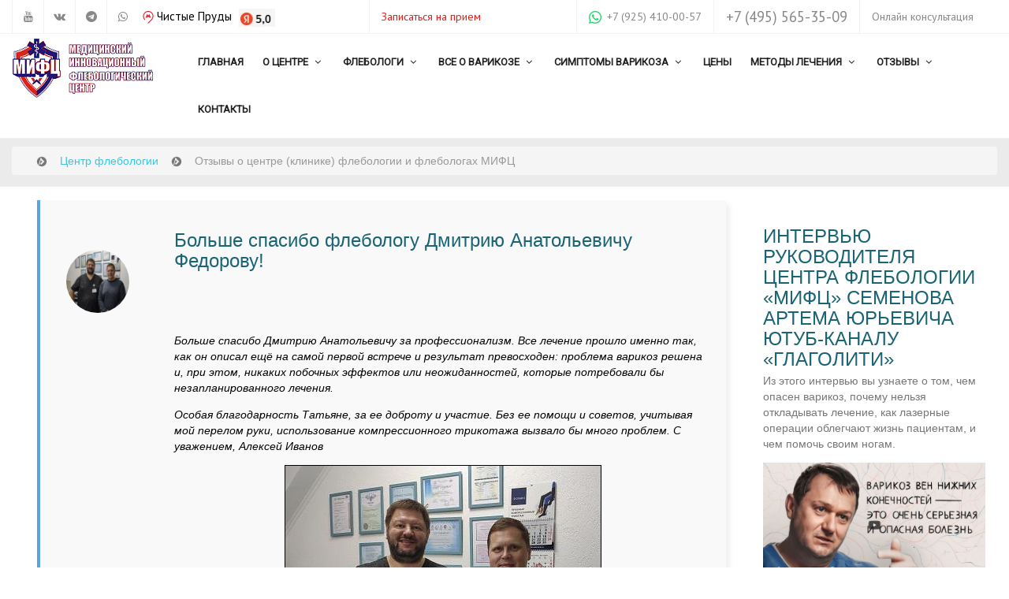

--- FILE ---
content_type: text/html; charset=utf-8
request_url: https://phlebolog.org/otzyvy/testimonial/bolshe-spasibo-flebologu-dmitriyu-anatolevichu-fedorovu
body_size: 19299
content:


<!DOCTYPE html>

<html xmlns:fb="http://ogp.me/ns/fb#"  prefix="og: http://ogp.me/ns#" lang="ru-ru" dir="ltr" class="">
<head>
	<base href="https://phlebolog.org/otzyvy/testimonial/bolshe-spasibo-flebologu-dmitriyu-anatolevichu-fedorovu" />
	<meta http-equiv="content-type" content="text/html; charset=utf-8" />
	<meta name="keywords" content="Центр флебологии в Москве, клиника флебологии в Москве, флебологический центр в Москве" />
	<meta name="robots" content="max-snippet:-1, max-image-preview:large, max-video-preview:-1" />
	<meta name="description" content="&amp;nbsp;
Больше спасибо Дмитрию Анатольевичу за профессионализм.&amp;nbsp;Все лечение прошло именно так, как он описал ещё на самой первой встрече и..." />
	
	<title>Больше спасибо флебологу Дмитрию Анатольевичу Федорову!</title>
	<link href="/templates/tz_jollyany_joomla/favicon.ico" rel="shortcut icon" type="image/x-icon" />
	<link href="/includes/css/simple-line-icons.css" rel="stylesheet" type="text/css" />
	<link href="/components/com_k2/css/k2.css?v=2.10.3&b=20200429" rel="stylesheet" type="text/css" />
	<link href="/plugins/system/bdthemes_shortcodes/css/shortcode-ultimate.css" rel="stylesheet" type="text/css" />
	<link href="/plugins/system/bdthemes_shortcodes/css/font-awesome.min.css" rel="stylesheet" type="text/css" />
	<link href="https://phlebolog.org/media/com_mytestimonials/css/item.css" rel="stylesheet" type="text/css" />
	<link href="https://cdnjs.cloudflare.com/ajax/libs/font-awesome/4.7.0/css/font-awesome.min.css" rel="stylesheet" type="text/css" />
	<link href="/media/modals/css/bootstrap.min.css?v=12.1.0" rel="stylesheet" type="text/css" />
	<link href="/plugins/system/jce/css/content.css?cc5f04373879a6868bd65fc89ba765a1" rel="stylesheet" type="text/css" />
	<link href="/templates/tz_jollyany_joomla/bootstrap/css/bootstrap.min.css" rel="stylesheet" type="text/css" />
	<link href="/plugins/system/plazart/base/css/font-awesome/css/fontawesome-all.min.css" rel="stylesheet" type="text/css" />
	<link href="/templates/tz_jollyany_joomla/css/themes/default/template.css" rel="stylesheet" type="text/css" />
	<link href="/templates/tz_jollyany_joomla/css/themes/default/megamenu.css" rel="stylesheet" type="text/css" />
	<link href="//fonts.googleapis.com/css?family=Montserrat:100,100italic,200,200italic,300,300italic,400,400italic,500,500italic,600,600italic,700,700italic,800,800italic,900,900italic&subset=" rel="stylesheet" type="text/css" />
	<link href="//fonts.googleapis.com/css?family=Roboto+Condensed:100,100italic,200,200italic,300,300italic,400,400italic,500,500italic,600,600italic,700,700italic,800,800italic,900,900italic&subset=" rel="stylesheet" type="text/css" />
	<link href="/plazart-assets/css/font-25f85113c4a71e3.css" rel="stylesheet" type="text/css" />
	<link href="/plugins/system/plazart/base/css/off-canvas.min.css" rel="stylesheet" type="text/css" />
	<link href="/media/system/css/modal.css?cc5f04373879a6868bd65fc89ba765a1" rel="stylesheet" type="text/css" />
	<link href="/plazart-assets/css/layout-1a7ebe391d48345.css" rel="stylesheet" type="text/css" />
	<link href="https://phlebolog.org/components/com_tz_portfolio_plus/addons/mediatype/image/css/style.css" rel="stylesheet" type="text/css" />
	<link href="/modules/mod_tz_portfolio_plus_carousel/css/owl.carousel.min.css" rel="stylesheet" type="text/css" />
	<link href="/modules/mod_tz_portfolio_plus_carousel/css/owl.theme.default.min.css" rel="stylesheet" type="text/css" />
	<link href="/modules/mod_tz_portfolio_plus_carousel/css/style.css" rel="stylesheet" type="text/css" />
	<link href="/components/com_tz_portfolio_plus/css/style/elegant/style-1de4-9f89743ca9e911b075c0c15a4331f0c6.css?cc5f04373879a6868bd65fc89ba765a1" rel="stylesheet" type="text/css" />
	<link href="https://phlebolog.org/media/com_mytestimonials/js/assets/owl.carousel.css" rel="stylesheet" type="text/css" />
	<link href="https://phlebolog.org/media/com_mytestimonials/js/assets/owl.theme.default.css" rel="stylesheet" type="text/css" />
	<link href="https://phlebolog.org/media/com_mytestimonials/css/animate.css" rel="stylesheet" type="text/css" />
	<link href="/media/djmegamenu/themes/custom585.css" rel="stylesheet" type="text/css" />
	<link href="/modules/mod_djmegamenu/assets/css/animations.css" rel="stylesheet" type="text/css" />
	<link href="/modules/mod_djmegamenu/assets/css/offcanvas.css" rel="stylesheet" type="text/css" />
	<link href="/modules/mod_djmegamenu/mobilethemes/light/djmobilemenu.css" rel="stylesheet" type="text/css" />
	<link href="//maxcdn.bootstrapcdn.com/font-awesome/4.5.0/css/font-awesome.min.css" rel="stylesheet" type="text/css" />
	<style type="text/css">
.grid_theme8 .theme8.mytestimonial .mytestimonials_title a,.grid_theme8 .theme8.mytestimonial .mytestimonials_title a:hover,.grid_theme8 .theme8.mytestimonial .mytestimonials_title,.grid_theme8 .theme8.mytestimonial .description,.grid_theme8 .theme8.mytestimonial .post{color:#918686}.grid_theme8 .theme8.mytestimonial{border-color:#5ba4e2;background-color:#f9f9f9}.grid_theme8 .theme8.mytestimonial::before{text-align:center;border-color:#5ba4e2;}.mytestimonials_grid.grid_theme8{margin:2px}.theme8.mytestimonial .myt-btn{background-color:#5ba4e2;color:#f9f9f9}.theme8.mytestimonial{border-left:4px solid #d45113;box-shadow:5px 5px 6px rgba(0,0,0,.06);padding:3px 3px 3px 13px;margin:0 15px 30px;overflow:hidden;position:relative}.theme8.mytestimonial .testimonial-pic{display:inline-block;width:80px;height:80px;border-radius:50%;overflow:hidden;position:absolute;top:60px;left:20px}.theme8.mytestimonial .testimonial-pic img{width:100%;height:auto}.theme8.mytestimonial .description{font-style:italic;color:#918686;line-height:25px;margin-bottom:15px}.theme8.mytestimonial .title{display:inline-block;font-weight:700;color:#d45113;margin:0}.theme8.mytestimonial .post{display:inline-block;color:#d45113}.owl-theme .owl-controls .owl-page span{border:2px solid #d45113;background:#fff;opacity:1}.theme8.mytestimonial .description .mytestimonials_title a,.theme8.mytestimonial .description .mytestimonials_title a:hover,.theme8.mytestimonial .description .mytestimonials_title{color:#918686;padding-bottom: 40px;}.container-fluid { max-width: 100%!important; }
         .container { max-width: 100%!important; }
         .max-width{max-width: 100%!important; margin:auto;}
         
        .portfolio_content, .item .TzInner{height:376px}
    body { font-family: Verdana; }
h1, h2, h3, h4, h5, h6 { font-family: Verdana; }

    section#tz-topheader-wrapper{
    background:#ffffff !important;
    }
    #tz-topheader-wrapper div .callus i, div.hikashop_cart_module i, div.hikashop_cart_module span.fa, .pretext i{
    color:#3cc5de;
    }
    header#tz-header-wrapper{
    background:#ffffff !important;
    }
    .social-icons span a,
    section#tz-topheader-wrapper,
    header#tz-header-wrapper,
    div.hikashop_cart_module,
    #tz-topheader-wrapper .topbar-email, #tz-topheader-wrapper .topbar-phone, #tz-topheader-wrapper .topbar-login, #tz-topheader-wrapper .topbar-cart{
    border-color: #f2f2f2 !important;
    }
    .header-style-1 .navbar-nav > li > a{
    color:#222222 !important;
    }
    div .plazart-mainnav .nav li.dropdown.active > .dropdown-toggle, div .plazart-mainnav .nav li.dropdown.open > .dropdown-toggle,
    div .plazart-mainnav .nav li.dropdown.open.active > .dropdown-toggle,
    #tz-header-wrapper div .plazart-mainnav .nav li.open > a,
    #tz-header-wrapper div .plazart-mainnav .nav li > a:focus,
    div .plazart-mainnav .nav li.dropdown.active > .dropdown-toggle, div .plazart-mainnav .nav li.dropdown.open > .dropdown-toggle, div .plazart-mainnav .nav li.dropdown.open.active > .dropdown-toggle{
    background:#3cc5de !important;
    color:#ffffff!important;
     }
    #tz-header-wrapper div .plazart-mainnav .nav li > a:hover{
       background:#3cc5de!important;
       color: #ffffff !important;
    }
     .plazart-megamenu .nav > .dropdown > .dropdown-toggle .caret{
     border-bottom: 5px solid #ffffff !important;
     }
     div .plazart-mainnav .dropdown-menu{
     background:#ffffff!important;
     }
     div .plazart-mainnav .dropdown-menu{
     border-top-color:#196575!important;
     }
    .plazart-megamenu .navbar-nav a{
        color:#196575!important;
    }
    .plazart-megamenu .dropdown-menu .mega-nav > li a,
    #tz-header-wrapper .plazart-megamenu .mega-nav > li:hover a.mega-group-title,
     #tz-header-wrapper .plazart-megamenu .dropdown-menu .mega-nav > li:hover a.mega-group-title
    {
    color:#333333!important;
    }
    .plazart-megamenu .mega-nav > li, .plazart-megamenu .dropdown-menu .mega-nav > li{
    border-color:#d5d5d5;
    }
    .plazart-megamenu .navbar-nav a .fa{
    color:#3cc5de;
    }
    #tz-header-wrapper .plazart-megamenu .mega-nav > li a:hover, #tz-header-wrapper .plazart-megamenu .dropdown-menu .mega-nav > li a:hover,
    #tz-header-wrapper .plazart-megamenu .dropdown-menu .mega-nav .level1 > li a:hover,
    #tz-header-wrapper div .plazart-mainnav .nav .level1 li.open > a
     {
    background:#3cc5de!important;
    color:#333333;
    }

    .messagebox h2, .services_vertical h3, .custom h3,
    #accordion-first div.accordion-heading .accordion-toggle,
    div.general-title h2, aside#tz-right h3.module-title span, aside#tz-left h3.module-title span,
    div h1 a, div h2 a, div h3 a, div h4 a, div h5 a, div h6 a{
    color:#196575 !important;
    }

    .general-title .lead, .messagebox .lead,.services_vertical p,
    .custom p{
    color:#777777;
    }
    .portfolio_content .magnifier   .btn:hover,
     div .shop_item .magnifier .buttons input.hikashop_cart_input_button:hover{
    border-color:#3cc5de;
    }
    div .btn-primary,
    .portfolio_content .magnifier   .btn:hover,
    div .shop_item .magnifier .buttons input.hikashop_cart_input_button:hover
    {
     background:#3cc5de;
     }
     div.messagebox .btn-dark:hover{
     background:#222222 !important;
     }
     div .btn-primary:hover, div .btn-primary:focus, div .btn-primary:active, div .btn-primary.active{
     background:#222222;
     }
     div.ch-info-wrap{
     background:#ffffff;
     }

     div.ch-info-front h3{
     color:#686868;
     }
     div #activity-stream-container .joms-stream-content:after{
        border-color:rgba(213, 186, 51, 0) #3cc5de rgba(213, 186, 51, 0) rgba(213, 186, 51, 0);
     }
     div.general-title hr, section.post-wrapper-top h2,
     div .contact_form .form-control.invalid, div .contact_form .form-control:focus,
     .TzArticleDescription blockquote, div.testimonial-wrap, div.testimonial-carousel img.img-circle,
     div #activity-stream-container .joms-stream-content, .buddypress_tabber_widget .group_box:hover span.circle,
     div .calloutbox, div .panel-default > .panel-heading:hover{
     border-color:#3cc5de;
     }
     div.messagebox mark, div #accordion-first .accordion-heading .accordion-toggle.active > em,
     div.progress div.progress-bar, div .custom-services .ch-info-back,
     .footer_post li img.img-rounded:hover, div div.dmtop,
     div .flexslider .flex-direction-nav a, div .rsUni .rsThumb.rsNavSelected .thumbIco, .custom-overlay,
     div #accordion-second .accordion-heading .accordion-toggle.active > em,
     .article_pagination ul.pagenav li a, div.tz-module .tagcloud a:hover,
     div .nav li a:hover, div.calloutbox, div.service-icon-circle.service-icon,
     div.pricing_detail:hover, div.pricing_detail:hover span.priceamount,
      div #tz-right .app-box #latest-videos-nav > div a.active-state,
      div #tz-right .app-box #latest-videos-nav > div a:hover,
      div #tz-left .app-box #latest-videos-nav > div a.active-state,
      div #tz-left .app-box #latest-videos-nav > div a:hover,
      div#community-wrap .cFilter ul li.active a, div#community-wrap .cFilter ul li:hover a,
      .buddypress_tabber_widget li h3 a:hover, .buddypress_tabber_widget .group_box:hover span.circle,
      #tz-right .app-box .app-box-footer a, #tz-left .app-box .app-box-footer a,
      div.pagination_wrapper ul.pagination li.active a, div.pagination_wrapper ul.pagination li a:hover,
      #shop_features ul.nav li.active a, .btn-shop input.hikashop_cart_input_button,
      .shop_item .magnifier .buttons input.hikashop_cart_input_button:hover,
      section#tz-topheader-wrapper .social-icons span a:hover,
       div.rsDefaultInv .rsBullet.rsNavSelected span,
       div.messagebox mark,
       div .custom h3:hover a,
       .blog-carousel-header h3:hover a, div .icon-square .service-icon, div mark,
       div.service-with-image:hover span.service-title

       {
         background-color:#3cc5de;
       }
       body .social-icons a:hover {
       background-color:#3cc5de !important;
       }
       body .form-control:focus,
       body .pagination > .active > a,
       body .pagination li > a:hover,
       body .pagination > .active > a:hover,
     div.icon-circle div.service-icon-circle,
     div #owl-testimonial-widget .img-circle{
        background:none;
        border-color:#3cc5de;
     }
      .tz-module .owl-controls .owl-buttons .owl-next:hover,
      .tz-module .owl-controls .owl-buttons .owl-prev:hover,
      div.icon-circle  div.servicebox:hover div.service-icon-circle,
       div.icon-circle  div.servicebox div.service-icon-circle.active
       {
       background-color:#3cc5de !important;
       }
     div .custom h3 a{
     color:#3cc5de !important;
     }
     div .check li:before, .check li::after,
     div.icon-circle  div.servicebox div.service-icon-circle i,
     div a.readmore,
     div.servicebox:hover .service-icon i, .service-title strong{
     color:#3cc5de;
     }
     div .timeline-badge.danger, div .flex-control-paging li a.flex-active, div .tparrows:hover,
     div .tp-bullets.simplebullets .bullet:hover, div .tp-bullets.simplebullets .bullet.selected,
     div.tz-module .background-none .active, div.tz-module .background-none .servicebox:hover .service-icon-circle,
      .TzMultipurpose .services_lists_boxes .make-bg{
     background-color:#3cc5de !important;
     border-color:#3cc5de !important;
     }
     div.service_vertical_box:hover div.service-icon i, .service_vertical_box a.readmore,
     h3 strong, .custom-services .ch-info-front i, #tz-bottom-wrapper div #tztwd-tweets a,
     div.tz-module h3 span, div.progress-counting .milestone-counter i,
     div.team_member .entry .buttons span, .contact_details .contact-icon i,
     .swing a, div.blog-carousel-header .blog-carousel-header a,
     div.blog-carousel-meta span i, div.joms-stream-content a, ul.breadcrumb li a,
     div.group_timer i, #hikashop_product_price_main span.price, .shop_item_details a,
     #shop_features ul.nav li a, .shop_desc span.price{
     color:#3cc5de;
     }
    		.dj-hideitem { display: none !important; }
.theme7.mytestimonial{margin:0 15px;overflow:hidden}.theme7.mytestimonial .description{text-align:center;position:relative;line-height:26px;padding:30px 20px;border:1px solid #767070;border-left:3px solid #ffc33c;color: #333;}.theme7.mytestimonial .pic{width:80px;height:80px;border-radius:50%;overflow:hidden;margin:20px 30px 10px;display:inline-block;border:3px solid #ffc33c}.theme7.mytestimonial .pic img{width:100%;height:auto}.theme7.mytestimonial .mytestimonials_title{text-align:center;color: #333;}.theme7.review-description{text-align:center;}.mytestimonials_grid.grid_theme7{margin:2px}
			#dj-megamenu585mobile { display: none; }
		@media (max-width: 979px) {
			#dj-megamenu585, #dj-megamenu585sticky, #dj-megamenu585placeholder { display: none; }
			#dj-megamenu585mobile { display: block; }
		}
	
	</style>
	<script type="application/json" class="joomla-script-options new">{"csrf.token":"827b85817697c9f681fcc2e72db1734f","system.paths":{"root":"","base":""},"rl_modals":{"class":"modal_link","defaults":{"opacity":"0.8","maxWidth":"95%","maxHeight":"95%","current":"{current}\/{total}","previous":"\u043d\u0430\u0437\u0430\u0434","next":"\u0432\u043f\u0435\u0440\u0451\u0434","close":"\u0417\u0430\u043a\u0440\u044b\u0442\u044c","xhrError":"\u041d\u0435 \u0443\u0434\u0430\u043b\u043e\u0441\u044c \u0437\u0430\u0433\u0440\u0443\u0437\u0438\u0442\u044c \u044d\u0442\u043e\u0442 \u043a\u043e\u043d\u0442\u0435\u043d\u0442.","imgError":"\u041d\u0435 \u0443\u0434\u0430\u043b\u043e\u0441\u044c \u0437\u0430\u0433\u0440\u0443\u0437\u0438\u0442\u044c \u044d\u0442\u043e \u0438\u0437\u043e\u0431\u0440\u0430\u0436\u0435\u043d\u0438\u0435."},"auto_correct_size":1,"auto_correct_size_delay":0}}</script>
	<script src="/media/jui/js/jquery.min.js?cc5f04373879a6868bd65fc89ba765a1" type="text/javascript"></script>
	<script src="/media/jui/js/jquery-noconflict.js?cc5f04373879a6868bd65fc89ba765a1" type="text/javascript"></script>
	<script src="/media/jui/js/jquery-migrate.min.js?cc5f04373879a6868bd65fc89ba765a1" type="text/javascript"></script>
	<script src="/media/k2/assets/js/k2.frontend.js?v=2.10.3&b=20200429&sitepath=/" type="text/javascript"></script>
	<script src="/plugins/system/bdthemes_shortcodes/js/shortcode-ultimate.js" type="text/javascript"></script>
	<script src="/media/system/js/modal-fields.js?cc5f04373879a6868bd65fc89ba765a1" type="text/javascript"></script>
	<script src="/media/system/js/core.js?cc5f04373879a6868bd65fc89ba765a1" type="text/javascript"></script>
	<script src="/media/modals/js/jquery.touchSwipe.min.js" type="text/javascript"></script>
	<script src="/media/modals/js/jquery.modals.min.js?v=12.1.0" type="text/javascript"></script>
	<script src="/media/modals/js/script.min.js?v=12.1.0" type="text/javascript"></script>
	<script src="/templates/tz_jollyany_joomla/bootstrap/js/bootstrap.min.js" type="text/javascript"></script>
	<script src="/plugins/system/plazart/base/js/off-canvas.js" type="text/javascript"></script>
	<script src="/plugins/system/plazart/base/js/script.min.js" type="text/javascript"></script>
	<script src="/plugins/system/plazart/base/js/menu.min.js" type="text/javascript"></script>
	<script src="/templates/tz_jollyany_joomla/js/page.js" type="text/javascript"></script>
	<script src="/templates/tz_jollyany_joomla/js/appear.js" type="text/javascript"></script>
	<script src="/templates/tz_jollyany_joomla/js/nav.js" type="text/javascript"></script>
	<script src="/templates/tz_jollyany_joomla/js/easing.min.js" type="text/javascript"></script>
	<script src="/media/system/js/mootools-core.js?cc5f04373879a6868bd65fc89ba765a1" type="text/javascript"></script>
	<script src="/media/system/js/mootools-more.js?cc5f04373879a6868bd65fc89ba765a1" type="text/javascript"></script>
	<script src="/media/system/js/modal.js?cc5f04373879a6868bd65fc89ba765a1" type="text/javascript"></script>
	<script src="/modules/mod_tz_portfolio_plus_carousel/js/owl.carousel.min.js" type="text/javascript"></script>
	<script src="https://phlebolog.org/media/com_mytestimonials/js/owl.carousel.js" type="text/javascript"></script>
	<script src="https://phlebolog.org/media/com_mytestimonials/js/owl.animate.js" type="text/javascript"></script>
	<script src="https://phlebolog.org/media/com_mytestimonials/js/owl.navigation.js" type="text/javascript"></script>
	<script src="/modules/mod_djmegamenu/assets/js/jquery.djmegamenu.js" type="text/javascript" defer="defer"></script>
	<script src="/modules/mod_djmegamenu/assets/js/jquery.djmobilemenu.js" type="text/javascript" defer="defer"></script>
	<script type="text/javascript">

		jQuery(function($) {
			SqueezeBox.initialize({});
			initSqueezeBox();
			$(document).on('subform-row-add', initSqueezeBox);

			function initSqueezeBox(event, container)
			{
				SqueezeBox.assign($(container || document).find('a.modal').get(), {
					parse: 'rel'
				});
			}
		});

		window.jModalClose = function () {
			SqueezeBox.close();
		};

		// Add extra modal close functionality for tinyMCE-based editors
		document.onreadystatechange = function () {
			if (document.readyState == 'interactive' && typeof tinyMCE != 'undefined' && tinyMCE)
			{
				if (typeof window.jModalClose_no_tinyMCE === 'undefined')
				{
					window.jModalClose_no_tinyMCE = typeof(jModalClose) == 'function'  ?  jModalClose  :  false;

					jModalClose = function () {
						if (window.jModalClose_no_tinyMCE) window.jModalClose_no_tinyMCE.apply(this, arguments);
						tinyMCE.activeEditor.windowManager.close();
					};
				}

				if (typeof window.SqueezeBoxClose_no_tinyMCE === 'undefined')
				{
					if (typeof(SqueezeBox) == 'undefined')  SqueezeBox = {};
					window.SqueezeBoxClose_no_tinyMCE = typeof(SqueezeBox.close) == 'function'  ?  SqueezeBox.close  :  false;

					SqueezeBox.close = function () {
						if (window.SqueezeBoxClose_no_tinyMCE)  window.SqueezeBoxClose_no_tinyMCE.apply(this, arguments);
						tinyMCE.activeEditor.windowManager.close();
					};
				}
			}
		};
		
        (function($){
            "use strict";
            $(document).ready(function(){
                var owl_570 = $("#module__570 .owl-carousel");
                owl_570.owlCarousel({
                    loop: true,
                    nav: true,
                    dots: true,
                    dotsEach: true,
                    slideBy: 1,
                    lazyLoad: true,
                    autoplay: false,
                    autoplayTimeout: true,
                    center: true,
                    autoWidth: true,
                    autoHeight: true,
                    rtl: false,
                    items: 1,
                    animateIn: false,
                    animateOut: false,
                    smartSpeed: 250,
                    margin: 0,
                    mouseDrag: true,
                    touchDrag: true,
                    responsive:{
                        992:{items:3},768:{items:2},0:{items:1}
                    }
                });
            });
        })(jQuery);
     jQuery(document).ready(function() {
              jQuery('.owl_carosal_573').owlCarousel({
                items: 1,
                nav:true,navText : ['<i class="fa fa-chevron-left"></i>','<i class="fa fa-chevron-right"></i>'],dots:true,
              loop:true,
                responsiveClass:true,
                responsive:{
                0:{ items:1, },
            600:{
            items:1,
            }
            }
            });
            })
	(function(){
		var cb = function() {
			var add = function(css) {
				var ss = document.styleSheets;
			    for (var i = 0; i < ss.length; i++) {
			        if (ss[i].href == css) return;
			    }
				var l = document.createElement('link'); l.rel = 'stylesheet';
				l.href = css;
				var h = document.getElementsByTagName('head')[0]; h.appendChild(l);
			}
			add('/media/djextensions/css/animate.min.css');
			add('/media/djextensions/css/animate.ext.css');
		};
		var raf = requestAnimationFrame || mozRequestAnimationFrame || webkitRequestAnimationFrame || msRequestAnimationFrame;
		if (raf) raf(cb);
		else window.addEventListener('load', cb);
	})();
	</script>
	<script type='text/javascript'>
                /*<![CDATA[*/
                    var jax_live_site = 'https://phlebolog.org/index.php';
                    var jax_token_var='827b85817697c9f681fcc2e72db1734f';
                /*]]>*/
                </script><script type="text/javascript" src="/plugins/system/jomsocial.system/pc_includes/ajax_1.5.pack.js"></script>
	<script type="application/ld+json">
{
  	"@context": "http://schema.org",
  	"@type": "LocalBusiness",    
  	"name": "МИФЦ","address": {
		"@type": "PostalAddress",
		"streetAddress": "улица Якорная, дом 7, строение 1",
		"addressLocality": "Москва",
		"addressRegion": "Москва",
		"postalCode": ""
	},"telePhone": "+7 495 641 62 70","openingHours": "Mo,Tu,We,Th,Fr,Sa 21:00-07:00","geo": {
		"@type": "GeoCoordinates",
		"latitude": "55.685971",
		"longitude": "37.684145"
	},"url": "https://phlebolog.org/",
"logo": "https://phlebolog.org/images/logo.png",
"image": "https://phlebolog.org/images/logo.png",
"priceRange":"$$",
    "aggregateRating": {
    "@type": "AggregateRating",
    "ratingValue": "5",
    "ratingCount": ""
 	 },
    "review": [{"@type": "Review","author": "Роднова Светлана, 05.01.2018г, город Серпухов, Московская область.","datePublished": "2018-01-04","reviewBody": "&nbsp;
В каждой профессии есть люди, о которых говорят "профессионал от бога". Таким человеком является врач-флеболог, профессионал "от бога" СЕМЕНОВ АРТЕМ ЮРЬЕВИЧ. Специалист высшей категории, кандидат медицинских наук, УМНИЦА и просто открытый добрый человек.
Моя история началась в 2009 году, когда я обратилась во флебологический центр города Дрезна Московской области. Там мне сделали операцию на вены левой ноги. К сожалению, неудачно. Я 8 лет мучалась и боялась обращаться к специалисту повторно, потому что утратила доверие. Моя дочь помогла мне найти сайт МИФЦ, где работает команда Семенова Артема Юрьевича. Отзывы прекрасные!!! Со всей России едут пациенты к Артему Юрьевичу! На первой же консультации с врачом я поняла, что этому человеку, специалисту, можно доверять.
11 октября 2017 года мне сделали сложную операцию за 30 минут!!! В команде доктора Семенова работают молодые ребята, очень способные и талантливые специалисты! Среди них, РАСКИН ВЛАДИМИР ВЯЧЕСЛАВОВИЧ, кардиохирург, сердечно-сосудистый хирург, флеболог, который вместе с Артемом Юрьевичем отслеживает ваше состояние во время и после операции в течение года.
Призываю всех, у кого есть проблемы с венами, обратиться в Московский инновационный флебологический центр (МИФЦ) по адресу: г. Москва, ул. Якорная, д. 7, строение 1 (метро Коломенская).
От себя хочу пожелать АРТЕМУ ЮРЬЕВИЧУ и его команде не останавливаться на достигнутом, повышать свой профессиональный уровень, применять новые технологии, не бояться экспериментировать, ведь все это Вы делаете на благо людей! Вы дарите людям надежду, здоровье и радость жизни! СПАСИБО за ВАШ труд!!!
Роднова Светлана, 05.01.2018г, город Серпухов, Московская область.
","reviewRating": {"@type": "Rating","bestRating": "5","ratingValue": "5","worstRating": "1"}},{"@type": "Review","author": "Егорова Лидия Александровна, Москва","datePublished": "2018-02-26","reviewBody": "&nbsp;
Я Москвичка. Более 15 лет страдала варикозом. В марте 2017 года Бог сподобил меня обратиться в &laquo;МИФЦ&raquo; с запущенной варикозной болезнью обеих ног.
Руководитель &laquo;МИФЦ&raquo; эндоваскулярный хирург - флеболог Семенов Артем Юрьевич, кандидат медицинских наук принял меня, сказав, что больше тянуть нельзя, надо срочно действовать, так как уровень заболевания был уже критическим.
Я полностью доверилась Богу и опытному врачу, тем более, что в связи с эндопротезированием левого тазобедренного сустава лечение варикоза традиционным методом мне не подходило. Требовалось более щадящее - лазерное лечение. Самым интересным в этом лечении было то, что после операций надо было не лежать, а в течение определенного времени гулять по улице. После прогулки вновь обследование и возвращение домой для реабилитации. Во время лечения велось плановое обследование и корректировка состояния вен.
Результаты радуют. Раньше я не могла из-за тяжести в ногах ходить, стоять, сидеть. Ноги отекали, были проблемы с обувью. Сейчас я спокойно выстаиваю службу в православной церкви, стала мобильной, веду активный образ жизни.
Спасибо Богу и доктору, славному хирургу- флебологу Семенову Артему Юрьевичу.
Удачи и здоровья Вам, доктор. Храни Вас Бог.&nbsp;С благодарностью Ваша пациентка&nbsp;Егорова Лидия Александровна. Москва 27.02.18г.
","reviewRating": {"@type": "Rating","bestRating": "5","ratingValue": "5","worstRating": "1"}},{"@type": "Review","author": "Алексей Иванов","datePublished": "2019-12-17","reviewBody": "&nbsp;
Больше спасибо Дмитрию Анатольевичу за профессионализм.&nbsp;Все лечение прошло именно так, как он описал ещё на самой первой встрече и результат превосходен: проблема варикоз решена и, при этом, никаких побочных эффектов или неожиданностей, которые потребовали бы незапланированного лечения.
Особая благодарность Татьяне, за ее доброту и участие. Без ее помощи и советов, учитывая мой перелом руки, использование компрессионного трикотажа вызвало бы много проблем. С уважением, Алексей Иванов.
","reviewRating": {"@type": "Rating","bestRating": "5","ratingValue": "5","worstRating": "1"}},{"@type": "Review","author": "Оленин А.В., г. Раменское","datePublished": "2017-07-04","reviewBody": "&nbsp;
Хочу выразить свою благодарность хирургу-флебологу Раскину Владимиру Вячеславовичу за квалифицированно проведённую операцию, его высокий профессионализм в своей работе, за его "золотые руки" и вежливое отношение к пациенту. В марте 2017 года мне была сделана операция, эндовенозная лазерная облитерация с минифлебэктомией по Варади на обеих ногах. Качество работы безупречное, что обеспечило мне быстрое восстановление. Доктор Раскин Владимир Вячеславович ответственный и внимательный врач. Успехов и удачи Вам! Ещё раз огромное спасибо!
Оленин А.В. г. Раменское, Московская область, 5 июля 2017 г.

&nbsp;","reviewRating": {"@type": "Rating","bestRating": "5","ratingValue": "5","worstRating": "1"}}]
}</script><script type="application/ld+json">{"@context":"http://schema.org","@type":"Product","name":"МИФЦ","image":["https://phlebolog.org/images/logo.png"],"brand":"МИФЦ","description": "","aggregateRating":{"@type":"AggregateRating","ratingValue":"5","ratingCount":""},"review": [{"@type": "Review","author": "Роднова Светлана, 05.01.2018г, город Серпухов, Московская область.","datePublished": "2018-01-04","reviewBody": "&nbsp;
В каждой профессии есть люди, о которых говорят "профессионал от бога". Таким человеком является врач-флеболог, профессионал "от бога" СЕМЕНОВ АРТЕМ ЮРЬЕВИЧ. Специалист высшей категории, кандидат медицинских наук, УМНИЦА и просто открытый добрый человек.
Моя история началась в 2009 году, когда я обратилась во флебологический центр города Дрезна Московской области. Там мне сделали операцию на вены левой ноги. К сожалению, неудачно. Я 8 лет мучалась и боялась обращаться к специалисту повторно, потому что утратила доверие. Моя дочь помогла мне найти сайт МИФЦ, где работает команда Семенова Артема Юрьевича. Отзывы прекрасные!!! Со всей России едут пациенты к Артему Юрьевичу! На первой же консультации с врачом я поняла, что этому человеку, специалисту, можно доверять.
11 октября 2017 года мне сделали сложную операцию за 30 минут!!! В команде доктора Семенова работают молодые ребята, очень способные и талантливые специалисты! Среди них, РАСКИН ВЛАДИМИР ВЯЧЕСЛАВОВИЧ, кардиохирург, сердечно-сосудистый хирург, флеболог, который вместе с Артемом Юрьевичем отслеживает ваше состояние во время и после операции в течение года.
Призываю всех, у кого есть проблемы с венами, обратиться в Московский инновационный флебологический центр (МИФЦ) по адресу: г. Москва, ул. Якорная, д. 7, строение 1 (метро Коломенская).
От себя хочу пожелать АРТЕМУ ЮРЬЕВИЧУ и его команде не останавливаться на достигнутом, повышать свой профессиональный уровень, применять новые технологии, не бояться экспериментировать, ведь все это Вы делаете на благо людей! Вы дарите людям надежду, здоровье и радость жизни! СПАСИБО за ВАШ труд!!!
Роднова Светлана, 05.01.2018г, город Серпухов, Московская область.
","reviewRating": {"@type": "Rating","bestRating": "5","ratingValue": "5","worstRating": "1"}},{"@type": "Review","author": "Егорова Лидия Александровна, Москва","datePublished": "2018-02-26","reviewBody": "&nbsp;
Я Москвичка. Более 15 лет страдала варикозом. В марте 2017 года Бог сподобил меня обратиться в &laquo;МИФЦ&raquo; с запущенной варикозной болезнью обеих ног.
Руководитель &laquo;МИФЦ&raquo; эндоваскулярный хирург - флеболог Семенов Артем Юрьевич, кандидат медицинских наук принял меня, сказав, что больше тянуть нельзя, надо срочно действовать, так как уровень заболевания был уже критическим.
Я полностью доверилась Богу и опытному врачу, тем более, что в связи с эндопротезированием левого тазобедренного сустава лечение варикоза традиционным методом мне не подходило. Требовалось более щадящее - лазерное лечение. Самым интересным в этом лечении было то, что после операций надо было не лежать, а в течение определенного времени гулять по улице. После прогулки вновь обследование и возвращение домой для реабилитации. Во время лечения велось плановое обследование и корректировка состояния вен.
Результаты радуют. Раньше я не могла из-за тяжести в ногах ходить, стоять, сидеть. Ноги отекали, были проблемы с обувью. Сейчас я спокойно выстаиваю службу в православной церкви, стала мобильной, веду активный образ жизни.
Спасибо Богу и доктору, славному хирургу- флебологу Семенову Артему Юрьевичу.
Удачи и здоровья Вам, доктор. Храни Вас Бог.&nbsp;С благодарностью Ваша пациентка&nbsp;Егорова Лидия Александровна. Москва 27.02.18г.
","reviewRating": {"@type": "Rating","bestRating": "5","ratingValue": "5","worstRating": "1"}},{"@type": "Review","author": "Алексей Иванов","datePublished": "2019-12-17","reviewBody": "&nbsp;
Больше спасибо Дмитрию Анатольевичу за профессионализм.&nbsp;Все лечение прошло именно так, как он описал ещё на самой первой встрече и результат превосходен: проблема варикоз решена и, при этом, никаких побочных эффектов или неожиданностей, которые потребовали бы незапланированного лечения.
Особая благодарность Татьяне, за ее доброту и участие. Без ее помощи и советов, учитывая мой перелом руки, использование компрессионного трикотажа вызвало бы много проблем. С уважением, Алексей Иванов.
","reviewRating": {"@type": "Rating","bestRating": "5","ratingValue": "5","worstRating": "1"}},{"@type": "Review","author": "Оленин А.В., г. Раменское","datePublished": "2017-07-04","reviewBody": "&nbsp;
Хочу выразить свою благодарность хирургу-флебологу Раскину Владимиру Вячеславовичу за квалифицированно проведённую операцию, его высокий профессионализм в своей работе, за его "золотые руки" и вежливое отношение к пациенту. В марте 2017 года мне была сделана операция, эндовенозная лазерная облитерация с минифлебэктомией по Варади на обеих ногах. Качество работы безупречное, что обеспечило мне быстрое восстановление. Доктор Раскин Владимир Вячеславович ответственный и внимательный врач. Успехов и удачи Вам! Ещё раз огромное спасибо!
Оленин А.В. г. Раменское, Московская область, 5 июля 2017 г.

&nbsp;","reviewRating": {"@type": "Rating","bestRating": "5","ratingValue": "5","worstRating": "1"}}]}</script>

	
<meta name="viewport" content="width=device-width, initial-scale=1">
<meta name="HandheldFriendly" content="true"/>
<meta name="apple-mobile-web-app-capable" content="YES"/>



<link rel="stylesheet" href="/templates/tz_jollyany_joomla/css/themes/default/style.css" type="text/css"/>
<link rel="stylesheet" href="/templates/tz_jollyany_joomla/css/themes/default/template.css" type="text/css"/>
<link rel="stylesheet" href="/templates/tz_jollyany_joomla/css/themes/default/owl-carousel.css" type="text/css"/>
<link rel="stylesheet" href="/templates/tz_jollyany_joomla/css/themes/default/flexslider.css" type="text/css"/>
<link rel="stylesheet" href="/templates/tz_jollyany_joomla/css/themes/default/animate.min.css" type="text/css"/>
<link rel="stylesheet" href="/templates/tz_jollyany_joomla/css/themes/default/prettyPhoto.css" type="text/css"/>


<!--[if IE 9]>
<link rel="stylesheet" href="/templates/tz_jollyany_joomla/css/default/ie9.css" type="text/css" />
<![endif]-->

<!--[if IE 8]>
<link rel="stylesheet" href="/templates/tz_jollyany_joomla/css/default/ie8.css" type="text/css" />
<![endif]-->

<!-- Le HTML5 shim, for IE6-8 support of HTML5 elements -->
<!--[if lt IE 9]>
<script src="//html5shim.googlecode.com/svn/trunk/html5.js"></script>
<![endif]-->

<!-- For IE6-8 support of media query -->
<!--[if lt IE 9]>
<script type="text/javascript" src="/plugins/system/plazart/base/js/respond.min.js"></script>

<![endif]-->

<script type="text/javascript">
    var browser = jQuery.browser.msie;
    var isIE11 = !!navigator.userAgent.match(/Trident.*rv\:11\./);
    if ( jQuery.browser.msie || isIE11==true) {
        jQuery('html').addClass('ie10');
    }
</script>
<script type="text/javascript">
    jQuery(document).ready(function () {
        "use strict";
        var onepage='';
//        jQuery('.plazart-megamenu .nav > li').each(function(){
//             onepage = jQuery(this).attr('data-directionx');
//        })
        jQuery('.plazart-megamenu .nav > li').each(function(){
            if(jQuery(this).is('[data-directionx]')){
                onepage += 'menu_onepage';
            }
        });
        if(onepage !=''){
            var $nav;
            $nav = jQuery('#plazart-mainnav .nav');
            $nav.onePageNav({
                currentClass: 'current',
                changeHash: false,
                scrollSpeed: 2200,
                scrollOffset: 30,
                scrollThreshold: 0.5,
                filter: '',
                easing: 'easeOutBack',
                begin: function () {
                    //I get fired when the animation is starting
                },
                end: function () {
                    //I get fired when the animation is ending
                },
                scrollChange: function ($currentListItem) {
                    //I get fired when you enter a section and I pass the list item of the section
                }
            });
        }
    });

</script>
		


<!-- Google sitelinks search markup-->
<script type="application/ld+json">
{
    "@context": "http://schema.org",
    "@type": "WebSite",
    "url": "https://phlebolog.org/",
    "potentialAction": {
        "@type": "SearchAction",
        "target": "https://phlebolog.org/searchid=2697804&text={search_term_string}&web=0",
        "query-input": "required name=search_term_string"
    }
}
</script>
<!-- End of Google sitelinks search markup-->

<!-- Google social profiles markup-->
<script type="application/ld+json">
{
    "@context": "http://schema.org",
    "@type": "Organization",
    "url": "https://phlebolog.org/",
    "name": "МИФЦ",
    "sameAs": [
        "https://www.youtube.com/channel/UCTeKtMIbD72K2Zy3hka4YOA",
        "https://vk.com/phlebologsemenov",
        "https://t.me/+SInbcNkRTqcxMGEy"
    ]
}
</script>
<!-- End of Google social profiles markup-->

<!-- Google logo & contacts markup-->
<script type="application/ld+json">
{
    "@context": "http://schema.org",
    "@type": "Organization",
    "url": "https://phlebolog.org",
    "logo": "https://phlebolog.org/images/logo.png",
    "contactPoint": [
        {
            "@type": "ContactPoint",
            "telephone": "+7 (495) 565-35-0",
            "contactType": "emergency",
            "contactOption": [
                ""
            ],
            "areaServed": [
                "RU"
            ],
            "availableLanguage": [
                "Russian"
            ]
        }
    ]
}
</script>
<!-- End of Google logo & contacts markup-->

<!-- Google breadcrumb markup-->
<script type="application/ld+json">
{
  "@context" : "http://schema.org",
  "@type" : "BreadcrumbList",
  "itemListElement":
  [
  	{
	  "@type": "ListItem",
	  "position": 1,
	  "item":
	  {
	    "@id": "https://phlebolog.org/",
	    "name": "Главная"
	  }
	}
,
	{
	  "@type": "ListItem",
	  "position": 2,
	  "item":
	  {
	    "@id": "https://phlebolog.org/otzyvy/testimonials?filter_catid=0&amp;ordering=id&amp;direction=asc&amp;limit=15",
	    "name": "Отзывы о центре (клинике) флебологии и флебологах МИФЦ"
	  }
	}
  ]
}
</script>
<!-- End of Google breadcrumb markup-->

<!-- sh404SEF OGP tags -->
<meta property="og:locale" content="ru_RU" />
<meta property="og:title" content="Больше спасибо флебологу Дмитрию Анатольевичу Федорову!" />
<meta property="og:description" content="&nbsp;
Больше спасибо Дмитрию Анатольевичу за профессионализм.&nbsp;Все лечение прошло именно так, как он описал ещё на самой первой встрече и..." />
<meta property="og:type" content="website" />
<meta property="og:url" content="https://phlebolog.org/otzyvy/testimonial/bolshe-spasibo-flebologu-dmitriyu-anatolevichu-fedorovu" />
<meta property="og:image" content="https://phlebolog.org/images/banners/semenov_on_youtube-min.jpg" />
<meta property="og:image:width" content="1273" />
<meta property="og:image:height" content="713" />
<meta property="og:image:secure_url" content="https://phlebolog.org/images/banners/semenov_on_youtube-min.jpg" />
<meta property="og:site_name" content="МИФЦ" />
<meta property="fb:app_id" content="154426421321384" />
<!-- sh404SEF OGP tags - end -->
<!-- sh404SEF Twitter cards -->
<meta name="twitter:card" content="summary" />
<meta name="twitter:title" content="Больше спасибо флебологу Дмитрию Анатольевичу Федорову!" />
<meta name="twitter:description" content="&nbsp;
Больше спасибо Дмитрию Анатольевичу за профессионализм.&nbsp;Все лечение прошло именно так, как он описал ещё на самой первой встрече и..." />
<meta name="twitter:url" content="https://phlebolog.org/otzyvy/testimonial/bolshe-spasibo-flebologu-dmitriyu-anatolevichu-fedorovu" />
<meta name="twitter:image" content="https://phlebolog.org/images/banners/semenov_on_youtube-min.jpg" />
<!-- sh404SEF Twitter cards - end -->






	</head>

<body class="com_mytestimonials view-testimonial itemid-815">
    <section id="tz-topheader-wrapper"
                class=" "><div class="container"><div class="row" id="topheader">
<div id="tz-topleft2" class="col-lg-4 col-md-12 col-sm-12 col-xs-12 "><div class="tz-module module  span12" id="Mod587"><div class="module-inner"><div class="module-ct">

<div class="custom"  >
	<div class="social-icons"><span> <a href="https://www.youtube.com/channel/UCTeKtMIbD72K2Zy3hka4YOA" target="_blank" rel="nofollow noopener" title="Youtube" data-toggle="tooltip" data-placement="bottom"> <i class="fa fa-youtube"></i> </a> </span> <span> <a href="https://vk.com/phlebologsemenov" target="_blank" rel="nofollow noopener" title="VK" data-toggle="tooltip" data-placement="bottom"> <i class="fa fa-vk"></i> </a> </span> <span> <a href="https://t.me/flebolog_dr_semenov" target="_blank" rel="nofollow noopener" title="telegram" data-toggle="tooltip" data-placement="bottom"> <i class="fa fa-telegram"></i> </a> </span> <span> <a href="https://api.whatsapp.com/send?phone=79254100057" target="_blank" rel="nofollow noopener" title="whatsapp" data-toggle="tooltip" data-placement="bottom"> <i class="fa fa-whatsapp"></i> </a> </span> <span style="font-size: 15px; padding: 0 0 0 5px; line-height: 42px; color: black;"> <img src="/images/map/metro.png" alt="metro" style="width: 16px; margin-right: 3px;" />Чистые Пруды</span> <span style="font-size: 15px; padding: 0 0 0 5px; line-height: 42px; color: black;"> <img src="/images/avatar/Скриншот_21-11-2024_121645.jpg" alt="ya" style="width: 46px; margin-right: 3px;" /></span></div></div>
</div></div></div></div>

<div id="tz-topright2" class="col-lg-2 col-md-12 col-sm-12 col-xs-6  hidden-xs hidden-sm visible-lg visible-md"><div class="tz-module module  span8" id="Mod588"><div class="module-inner"><div class="module-ct">

<div class="custom"  >
	<div class="callus"><span class="topbar-login" style="color: #e61b17;"> <!-- START: Modals --><a href="https://app.medesk.ru/patient/?e=63e9ed2d17742007082d3b63&amp;a=anonymous&amp;page=book-doctor-list&amp;roleId=63f4aec840bf0d76600f6fcd&amp;channel=63e9ed36cf1d710707f8f2ed" class="modal_link" style="color: #e61b17;" data-modal-iframe="true" data-modal-inner-width="95%" data-modal-inner-height="95%" data-modal-class-name="no_title">Записаться на прием</a><!-- END: Modals --></span></div></div>
</div></div></div></div>

<div id="tz-topright" class="col-lg-6 col-md-8 col-sm-8 col-xs-6  visible-lg visible-md hidden-xs hidden-sm"><div class="tz-module module  span6" id="Mod97"><div class="module-inner"><div class="module-ct">

<div class="custom"  >
	
<div class="callus"><span class="topbar-email"> <span style="font-size: 15px; line-height: 42px; color: black;"> <img src="/images/map/whatsapp.png" alt="metro" style="width: 16px; margin-right: 3px;" /></span> <a href="https://api.whatsapp.com/send?phone=79254100057">+7 (925) 410-00-57</a></span> <strong><span class="topbar-email" style="font-size: 14pt;"><a href="tel:+74955653509">+7 (495) 565-35-09</a></span></strong> <span class="topbar-login"> <a href="/online">Онлайн консультация</a></span></div></div>
</div></div></div></div>

<div id="tz-topleft_mob" class="col-lg-2 col-md-12 col-sm-12 col-xs-7  visible-sm visible-xs hidden-lg hidden-md"><div class="tz-module module  span8" id="Mod589"><div class="module-inner"><div class="module-ct">

<div class="custom"  >
	<div class="callus"><span class="topbar-email" style="font-size: 16px; color: #212529; font-weight: 600;"><a href="tel:+74955653509">+7 (495) 565-35-09</a></span></div>
</div>
</div></div></div></div>

<div id="tz-topright_mob" class="col-lg-3 col-md-12 col-sm-12 col-xs-5  hidden-lg hidden-md visible-sm visible-xs"><div class="tz-module module  span8" id="Mod590"><div class="module-inner"><div class="module-ct">

<div class="custom"  >
	<p style="padding-top: 10px;"><a href="https://app.medesk.ru/patient/?e=63e9ed2d17742007082d3b63&amp;a=anonymous&amp;page=book-doctor-list&amp;roleId=63f4aec840bf0d76600f6fcd&amp;channel=63e9ed36cf1d710707f8f2ed" class="sppb-btn sppb-btn-default sppb-btn-lg sppb-btn-rounded">Запись на прием</a></p></div>
</div></div></div></div>
</div></div></section><header id="tz-header-wrapper"
                class="affix-top header-style-1 "><div class="container"><div class="row" id="header">
<div id="tz-logo" class="col-lg-2 col-md-3 col-sm-3 col-xs-8 ">
          <a href="/" id="tzlogo">
        <img src="https://phlebolog.org/images/logo.png" alt="МИФЦ - " />
              </a>
     


</div>

<div id="tz-position-7" class="col-lg-10 col-md-9 col-sm-8 col-xs-4 "><ul id="dj-megamenu585" class="dj-megamenu dj-megamenu-custom585 " data-options='{"wrap":null,"animIn":"fadeInUp","animOut":"zoomOut","animSpeed":"normal","openDelay":"250","closeDelay":"500","event":"mouseenter","fixed":"0","offset":"0","theme":"custom585","direction":"ltr","wcag":"1"}' data-trigger="979">
<li class="dj-up itemid101 first"><a class="dj-up_a  " href="/" ><span >Главная</span></a></li><li class="dj-up itemid559 parent"><a class="dj-up_a  " href="/articles/94-center-of-phlebology-in-moscow" ><span class="dj-drop" >О центре<i class="arrow"></i></span></a><div class="dj-subwrap  multiple_cols subcols2"><div class="dj-subwrap-in" style="width:600px;"><div class="dj-subcol" style="width:300px"><ul class="dj-submenu"><li class="itemid708 first"><a href="/news-2" >Новости центра</a></li><li class="itemid707"><a href="/present" >Презентация МИФЦ</a></li><li class="itemid864"><a href="/results" >Результаты лечения фото</a></li><li class="itemid866"><a href="/videoresult" >Результаты лечения видео</a></li><li class="itemid709"><a href="/videofoto" >Видео и фотогалерея</a></li></ul></div><div class="dj-subcol" style="width:300px"><ul class="dj-submenu"><li class="itemid697 first"><a href="https://phlebolog.org/articles/94-center-of-phlebology-in-moscow" >Центр флебологии в Москве</a></li><li class="itemid698"><a href="https://phlebolog.org/articles/92-innovative-phlebology-centre-in-moscow" >Инновационный флебологический центр Москва</a></li><li class="itemid699"><a href="https://phlebolog.org/articles/93-clinic-modern-phlebology-in-moscow" >Клиника современной флебологии в Москве</a></li><li class="itemid700"><a href="https://phlebolog.org/articles/96-doctor-s-consultation-phlebologist" >Консультация эксперта флеболога в Москве</a></li><li class="itemid959"><a href="/o-tsentre/litsenzii" >Лицензии</a></li></ul></div><div style="clear:both;height:0"></div></div></div></li><li class="dj-up itemid572 parent"><a class="dj-up_a  " href="/phlebologs" ><span class="dj-drop" >Флебологи<i class="arrow"></i></span></a><div class="dj-subwrap  multiple_cols subcols2"><div class="dj-subwrap-in" style="width:550px;"><div class="dj-subcol" style="width:300px"><ul class="dj-submenu"><li class="itemid789 first"><a href="/phlebologs/98-semenov-artem-yurevich" >Семенов Артем Юрьевич</a></li><li class="itemid790"><a href="/phlebologs/plotnikov-grigorij-andreevich" >Плотников Григорий Андреевич</a></li><li class="itemid791"><a href="/phlebologs/123-raskin-vladimir-vyacheslavovich" >Раскин Владимир Вячеславович</a></li></ul></div><div class="dj-subcol" style="width:250px"><ul class="dj-submenu"><li class="itemid793 first"><a href="/phlebologs/konova-yuliya-aleksandrovna" >Кононова Юлия Александровна</a></li><li class="itemid794"><a href="/phlebologs/101-kalachev-ivan-ilich" >Калачев Иван Ильич</a></li><li class="itemid795"><a href="/phlebologs/117-malakhov-aleksej-mikhajlovich" >Малахов Алексей Михайлович</a></li></ul></div><div style="clear:both;height:0"></div></div></div></li><li class="dj-up itemid564 parent separator"><a class="dj-up_a  "   tabindex="0"><span class="dj-drop" >Все о варикозе<i class="arrow"></i></span></a><div class="dj-subwrap  multiple_cols subcols2"><div class="dj-subwrap-in" style="width:600px;"><div class="dj-subcol" style="width:300px"><ul class="dj-submenu"><li class="itemid715 first"><a href="/diagnostika" >Диагностика варикоза</a></li><li class="itemid712"><a href="/zabolevaniya" >Заболевания вен</a></li><li class="itemid713"><a href="/osloznenieya" >Осложнения варикоза</a></li><li class="itemid714"><a href="/results" >Результаты лечения</a></li></ul></div><div class="dj-subcol" style="width:300px"><ul class="dj-submenu"><li class="itemid716 first"><a href="/articles" >Интересные статьи о варикозе</a></li><li class="itemid831"><a href="/mif-flebology" >Мифы и реальности флебологии</a></li><li class="itemid856"><a href="/article" >Полезные статьи</a></li><li class="itemid863"><a href="/pregnal" >Беременность и варикоз</a></li></ul></div><div style="clear:both;height:0"></div></div></div></li><li class="dj-up itemid846 parent"><a class="dj-up_a  " href="/simptomy" ><span class="dj-drop" >Симптомы варикоза<i class="arrow"></i></span></a><div class="dj-subwrap  multiple_cols subcols2"><div class="dj-subwrap-in" style="width:600px;"><div class="dj-subcol" style="width:300px"><ul class="dj-submenu"><li class="itemid847 first"><a href="/zvjozdochki-na-nogakh" >Звёздочки на ногах </a></li><li class="itemid848"><a href="/potemnenie-kozhnykh-pokrovov" >Потемнение кожных покровов</a></li><li class="itemid849"><a href="/sinie-nogi" >Синие ноги</a></li><li class="itemid850"><a href="/skovannost-v-nogakh" >Скованность в ногах</a></li></ul></div><div class="dj-subcol" style="width:300px"><ul class="dj-submenu"><li class="itemid851 first"><a href="/pochemu-bolyat-nogi" >Почему болят ноги</a></li><li class="itemid852"><a href="/sudorogi-v-nogakh" >Судороги в ногах</a></li><li class="itemid853"><a href="/slabost-i-ustalost-nog" >Слабость и усталость ног</a></li><li class="itemid854"><a href="/tyazhest-v-nogakh" >Тяжесть в ногах</a></li></ul></div><div style="clear:both;height:0"></div></div></div></li><li class="dj-up itemid561"><a class="dj-up_a  " href="/tseny" ><span >Цены</span></a></li><li class="dj-up itemid560 parent"><a class="dj-up_a  " href="/metodi" ><span class="dj-drop" >Методы лечения<i class="arrow"></i></span></a><div class="dj-subwrap  multiple_cols subcols2"><div class="dj-subwrap-in" style="width:600px;"><div class="dj-subcol" style="width:300px"><ul class="dj-submenu"><li class="itemid778 first"><a href="/metodi/57-methods-of-treatment-of-varicose-veins" >Методы лечения варикоза, которые мы применяем</a></li><li class="itemid779"><a href="/metodi/210-novyj-lazer-novye-vozmozhnosti" >Лечение варикоза лазером без операции</a></li><li class="itemid780"><a href="/metodi/60-endovasal-laser-photocoagulation-evlt" >Эндовазальная лазерная коагуляция (ЭВЛК)</a></li><li class="itemid781"><a href="/metodi/165-skleroterapiya-skleroobliteratsiya-ven-nizhnikh-konechnostej-v-moskve" >Склеротерапия (склерооблитерация) вен</a></li><li class="itemid782"><a href="/metodi/248-miniflebektomiya-mikroflebektomiya-ven-nizhnikh-konechnostej" >Минифлебэктомия вен</a></li><li class="itemid783"><a href="/metodi/252-mikroskleroterapiya-metodika-udaleniya-teleangiektazij-sosudistykh-zvezdochek-v-moskve" >Микросклеротерапия</a></li></ul></div><div class="dj-subcol" style="width:300px"><ul class="dj-submenu"><li class="itemid784 first"><a href="/metodi/62-sclerotherapy-in-4-hands-an-innovative-method-of-removing-varicose-veins-and-spider-veins-2" >Quattroscleroterapia</a></li><li class="itemid785"><a href="/metodi/153-skleroterapiya-rasshirennykh-ven-na-rukakh" >Склеротерапия вен на руках</a></li><li class="itemid786"><a href="/metodi/59-endovasal-laser-obliteration-evlo-procedures" >Эндовазальная лазерная облитерация (ЭВЛО)</a></li><li class="itemid787"><a href="/metodi/61-radiofrequency-obliteration-of-the-veins" >Радиочастотная облитерация вен нижних конечностей (РЧО, Closure FAST)</a></li><li class="itemid788"><a href="/metodi/145-udalenie-sosudistykh-zvjozdochek-lazerom" >Удаление сосудистых звёздочек или телеангиэктазов на ногах лазером</a></li></ul></div><div style="clear:both;height:0"></div></div></div></li><li class="dj-up itemid562 parent separator"><a class="dj-up_a  "   tabindex="0"><span class="dj-drop" >Отзывы<i class="arrow"></i></span></a><div class="dj-subwrap  single_column subcols1"><div class="dj-subwrap-in" style="width:200px;"><div class="dj-subcol" style="width:200px"><ul class="dj-submenu"><li class="itemid800 first"><a href="/otzyvy" >Отзывы</a></li><li class="itemid801"><a href="/videootzyv" >Видеоотзывы наших пациентов</a></li></ul></div><div style="clear:both;height:0"></div></div></div></li><li class="dj-up itemid563"><a class="dj-up_a  " href="/contacts" ><span >Контакты</span></a></li></ul>



	<div id="dj-megamenu585mobile" class="dj-megamenu-offcanvas dj-megamenu-offcanvas-light ">
		<a href="#" class="dj-mobile-open-btn"><i class="fa fa-bars"></i></a>
		
		<aside class="dj-offcanvas dj-offcanvas-light " data-effect="3">
			<div class="dj-offcanvas-top">
				<a href="#" class="dj-offcanvas-close-btn"><i class="fa fa-close"></i></a>
			</div>
						
						
			<div class="dj-offcanvas-content">			
				<ul class="dj-mobile-nav dj-mobile-light ">
<li class="dj-mobileitem itemid-101"><a href="/" >Главная</a></li><li class="dj-mobileitem itemid-559 deeper parent"><a href="/articles/94-center-of-phlebology-in-moscow" >О центре</a><ul class="dj-mobile-nav-child"><li class="dj-mobileitem itemid-708"><a href="/news-2" >Новости центра</a></li><li class="dj-mobileitem itemid-707"><a href="/present" >Презентация МИФЦ</a></li><li class="dj-mobileitem itemid-864"><a href="/results" >Результаты лечения фото</a></li><li class="dj-mobileitem itemid-866"><a href="/videoresult" >Результаты лечения видео</a></li><li class="dj-mobileitem itemid-709"><a href="/videofoto" >Видео и фотогалерея</a></li><li class="dj-mobileitem itemid-697"><a href="https://phlebolog.org/articles/94-center-of-phlebology-in-moscow" >Центр флебологии в Москве</a></li><li class="dj-mobileitem itemid-698"><a href="https://phlebolog.org/articles/92-innovative-phlebology-centre-in-moscow" >Инновационный флебологический центр Москва</a></li><li class="dj-mobileitem itemid-699"><a href="https://phlebolog.org/articles/93-clinic-modern-phlebology-in-moscow" >Клиника современной флебологии в Москве</a></li><li class="dj-mobileitem itemid-700"><a href="https://phlebolog.org/articles/96-doctor-s-consultation-phlebologist" >Консультация эксперта флеболога в Москве</a></li><li class="dj-mobileitem itemid-959"><a href="/o-tsentre/litsenzii" >Лицензии</a></li></ul></li><li class="dj-mobileitem itemid-572 deeper parent"><a href="/phlebologs" >Флебологи</a><ul class="dj-mobile-nav-child"><li class="dj-mobileitem itemid-789"><a href="/phlebologs/98-semenov-artem-yurevich" >Семенов Артем Юрьевич</a></li><li class="dj-mobileitem itemid-790"><a href="/phlebologs/plotnikov-grigorij-andreevich" >Плотников Григорий Андреевич</a></li><li class="dj-mobileitem itemid-791"><a href="/phlebologs/123-raskin-vladimir-vyacheslavovich" >Раскин Владимир Вячеславович</a></li><li class="dj-mobileitem itemid-793"><a href="/phlebologs/konova-yuliya-aleksandrovna" >Кононова Юлия Александровна</a></li><li class="dj-mobileitem itemid-794"><a href="/phlebologs/101-kalachev-ivan-ilich" >Калачев Иван Ильич</a></li><li class="dj-mobileitem itemid-795"><a href="/phlebologs/117-malakhov-aleksej-mikhajlovich" >Малахов Алексей Михайлович</a></li></ul></li><li class="dj-mobileitem itemid-564 divider deeper parent"><a   tabindex="0">Все о варикозе</a><ul class="dj-mobile-nav-child"><li class="dj-mobileitem itemid-715"><a href="/diagnostika" >Диагностика варикоза</a></li><li class="dj-mobileitem itemid-712"><a href="/zabolevaniya" >Заболевания вен</a></li><li class="dj-mobileitem itemid-713"><a href="/osloznenieya" >Осложнения варикоза</a></li><li class="dj-mobileitem itemid-714"><a href="/results" >Результаты лечения</a></li><li class="dj-mobileitem itemid-716"><a href="/articles" >Интересные статьи о варикозе</a></li><li class="dj-mobileitem itemid-831"><a href="/mif-flebology" >Мифы и реальности флебологии</a></li><li class="dj-mobileitem itemid-856"><a href="/article" >Полезные статьи</a></li><li class="dj-mobileitem itemid-863"><a href="/pregnal" >Беременность и варикоз</a></li></ul></li><li class="dj-mobileitem itemid-846 deeper parent"><a href="/simptomy" >Симптомы варикоза</a><ul class="dj-mobile-nav-child"><li class="dj-mobileitem itemid-847"><a href="/zvjozdochki-na-nogakh" >Звёздочки на ногах </a></li><li class="dj-mobileitem itemid-848"><a href="/potemnenie-kozhnykh-pokrovov" >Потемнение кожных покровов</a></li><li class="dj-mobileitem itemid-849"><a href="/sinie-nogi" >Синие ноги</a></li><li class="dj-mobileitem itemid-850"><a href="/skovannost-v-nogakh" >Скованность в ногах</a></li><li class="dj-mobileitem itemid-851"><a href="/pochemu-bolyat-nogi" >Почему болят ноги</a></li><li class="dj-mobileitem itemid-852"><a href="/sudorogi-v-nogakh" >Судороги в ногах</a></li><li class="dj-mobileitem itemid-853"><a href="/slabost-i-ustalost-nog" >Слабость и усталость ног</a></li><li class="dj-mobileitem itemid-854"><a href="/tyazhest-v-nogakh" >Тяжесть в ногах</a></li></ul></li><li class="dj-mobileitem itemid-561"><a href="/tseny" >Цены</a></li><li class="dj-mobileitem itemid-560 deeper parent"><a href="/metodi" >Методы лечения</a><ul class="dj-mobile-nav-child"><li class="dj-mobileitem itemid-778"><a href="/metodi/57-methods-of-treatment-of-varicose-veins" >Методы лечения варикоза, которые мы применяем</a></li><li class="dj-mobileitem itemid-779"><a href="/metodi/210-novyj-lazer-novye-vozmozhnosti" >Лечение варикоза лазером без операции</a></li><li class="dj-mobileitem itemid-780"><a href="/metodi/60-endovasal-laser-photocoagulation-evlt" >Эндовазальная лазерная коагуляция (ЭВЛК)</a></li><li class="dj-mobileitem itemid-781"><a href="/metodi/165-skleroterapiya-skleroobliteratsiya-ven-nizhnikh-konechnostej-v-moskve" >Склеротерапия (склерооблитерация) вен</a></li><li class="dj-mobileitem itemid-782"><a href="/metodi/248-miniflebektomiya-mikroflebektomiya-ven-nizhnikh-konechnostej" >Минифлебэктомия вен</a></li><li class="dj-mobileitem itemid-783"><a href="/metodi/252-mikroskleroterapiya-metodika-udaleniya-teleangiektazij-sosudistykh-zvezdochek-v-moskve" >Микросклеротерапия</a></li><li class="dj-mobileitem itemid-784"><a href="/metodi/62-sclerotherapy-in-4-hands-an-innovative-method-of-removing-varicose-veins-and-spider-veins-2" >Quattroscleroterapia</a></li><li class="dj-mobileitem itemid-785"><a href="/metodi/153-skleroterapiya-rasshirennykh-ven-na-rukakh" >Склеротерапия вен на руках</a></li><li class="dj-mobileitem itemid-786"><a href="/metodi/59-endovasal-laser-obliteration-evlo-procedures" >Эндовазальная лазерная облитерация (ЭВЛО)</a></li><li class="dj-mobileitem itemid-787"><a href="/metodi/61-radiofrequency-obliteration-of-the-veins" >Радиочастотная облитерация вен нижних конечностей (РЧО, Closure FAST)</a></li><li class="dj-mobileitem itemid-788"><a href="/metodi/145-udalenie-sosudistykh-zvjozdochek-lazerom" >Удаление сосудистых звёздочек или телеангиэктазов на ногах лазером</a></li></ul></li><li class="dj-mobileitem itemid-562 divider deeper parent"><a   tabindex="0">Отзывы</a><ul class="dj-mobile-nav-child"><li class="dj-mobileitem itemid-800"><a href="/otzyvy" >Отзывы</a></li><li class="dj-mobileitem itemid-801"><a href="/videootzyv" >Видеоотзывы наших пациентов</a></li></ul></li><li class="dj-mobileitem itemid-563"><a href="/contacts" >Контакты</a></li></ul>
			</div>
			
						
			<div class="dj-offcanvas-end" tabindex="0"></div>
		</aside>
	</div>

</div>
</div></div></header><section id="tz-breadcrumb-wrapper"
                class=" "><div class="container"><div class="row" id="breadcrumb">
<div id="tz-breadcrumb" class="col-lg-12 "><div class="tz-module module " id="Mod616"><div class="module-inner"><div class="module-ct"><div aria-label="krizalys_breadcrumbs" role="navigation">
    <ul class="breadcrumb krizalys_breadcrumb" vocab="http://schema.org/" typeof="BreadcrumbList">
<li>
<span class="divider icon-location"></span>
</li>
<li property="itemListElement" typeof="ListItem">
<a href="/" class="pathway" property="item" typeof="WebPage"><span property="name">Центр флебологии</span></a>
<span class="divider">&gt;</span>
<meta property="position" content="1" />
</li>
<li property="itemListElement" typeof="ListItem" class="active">
<span property="item" typeof="WebPage"><span property="name">Отзывы о центре (клинике) флебологии и флебологах МИФЦ</span></span>
<meta property="position" content="2" />
</li>
</ul>
</div>
</div></div></div></div>
</div></div></section><section id="tz-main-body-wrapper"
                class=" "><div class="container"><div class="row" id="main-body">
<div id="tz-component-area" class="col-lg-9 col-md-12 col-sm-12 col-xs-12 "><section id="tz-component-wrapper"><div id="tz-component"><div class="row-fluid testinomial_data">
<div style="padding:0;" class="mytestimonials   span12 row-fluid col-md-12 Отзывы-о-центре-(клинике)-флебологии-и-флебологах-МИФЦ "> <div class="mytestimonials_grid grid_theme8"><div class="mytestimonial theme8">
                    <div class="col-md-2 col-lg-2 col-sm-12 col-xs-12" style="
    text-align: center;
"><div class="testimonial-pic"><img src="https://phlebolog.org/images/mytestimonials/images/Ivanov-otziv_180_180.jpg" class="mytestimonials_imageblock" alt="Алексей Иванов, Москва" title="Больше спасибо флебологу Дмитрию Анатольевичу Федорову!">
                    </div></div>
					    <div class="col-md-10 col-lg-10 col-sm-12 col-xs-12  description">
						<h3 class="mytestimonials_title"><a href="/otzyvy/testimonial/bolshe-spasibo-flebologu-dmitriyu-anatolevichu-fedorovu">Больше спасибо флебологу Дмитрию Анатольевичу Федорову!</a></h3><div title="5 stars">
		<span class="post-large-rate stars-large post-single-rate"><span style="width:100%;"></span></span>
		  </div><span class='review-description'><p>&nbsp;</p>
<p>Больше спасибо Дмитрию Анатольевичу за профессионализм.&nbsp;Все лечение прошло именно так, как он описал ещё на самой первой встрече и результат превосходен: проблема варикоз решена и, при этом, никаких побочных эффектов или неожиданностей, которые потребовали бы незапланированного лечения.</p>
<p>Особая благодарность Татьяне, за ее доброту и участие. Без ее помощи и советов, учитывая мой перелом руки, использование компрессионного трикотажа вызвало бы много проблем. С уважением, Алексей Иванов</p>
<p><img src="/images/Ivanov-otziv.jpg" alt="Больше спасибо флебологу Дмитрию Анатольевичу Федорову" style="display: block; margin-left: auto; margin-right: auto; border: 1px solid #000000;" /></p></span>
                    
                    <div class="testimonial-review"><div class="mytestimonials_title">Алексей Иванов, Москва</div>, <div class="datepublished">17 декабря 2019</div>  <span class='details'></span></div></div></div></div></div></div></div></section></div>

<aside id="tz-right" class="col-lg-3 col-md-12 col-sm-12 col-xs-12 "><div class="tz-module module " id="Mod624"><div class="module-inner"><h3 class="module-title "><span>Интервью руководителя центра флебологии «МИФЦ» Семенова Артема Юрьевича ютуб-каналу «Глаголити»</span></h3><div class="module-ct">

<div class="custom"  >
	<p>Из этого интервью вы узнаете о том, чем опасен варикоз, почему нельзя откладывать лечение, как лазерные операции облегчают жизнь пациентам, и чем помочь своим ногам.</p>
<p><a href="https://www.youtube.com/watch?v=1f_M8LQrv5U" target="_blank" rel="noopener"><img src="/images/banners/semenov_on_youtube-min.jpg" alt="Варикозная болезнь очень коварна! Долгие годы пациента ничего не беспокоит" /></a></p></div>
</div></div></div><div class="tz-module module " id="Mod617"><div class="module-inner"><h3 class="module-title "><span>Рейтинг Центра флебологии</span></h3><div class="module-ct">

<div class="custom"  >
	<p><iframe src="https://yandex.ru/sprav/widget/rating-badge/43968970303?type=award" width="150" height="50" frameborder="0"></iframe></p>
<p>&nbsp;</p>
<p><!-- START: Modals --><a href="https://app.medesk.net/patient/?e=63e9ed2d17742007082d3b63&amp;a=anonymous&amp;page=book-doctor-list&amp;roleId=63f4aec840bf0d76600f6fcd&amp;channel=63e9ed36cf1d710707f8f2ed" class="modal_link" data-modal-iframe="true" data-modal-inner-width="95%" data-modal-inner-height="95%" data-modal-class-name="no_title"><img src="/images/banners/skidka_20_250_1.jpg" alt="fleb christmas small" /></a><!-- END: Modals --></p></div>
</div></div></div><div class="tz-module module " id="Mod570"><div class="module-inner"><h3 class="module-title "><span>Флебологи</span></h3><div class="module-ct"><div id="module__570" class="tplElegant tpp-module-carousel tpp-module__carousel">
    <div class="owl-carousel owl-theme element">
                    <div class="TzInner card">
                                    <div class="TzArticleMedia">
                        <div class="tz_portfolio_plus_image">
            <a href="/phlebologs/98-semenov-artem-yurevich">
                <img src="https://phlebolog.org/media/tz_portfolio_plus/article/cache/98-semenov-artem-yurevich-535_o.jpg"
                     alt=""
                     title="" itemprop="image"/>
            </a>
        </div>                    </div>
                                        <div class="card-body">
                        <div class="TzPortfolioDescription">
                            <div class="header-box">
			                    <h3 class="TzPortfolioTitle"><a href="/phlebologs/98-semenov-artem-yurevich">Семенов Артем Юрьевич</a></h3>                                    <div class="muted tpMeta">
					                                                        </div>
				                                                </div>
		                                                    <div class="TzPortfolioIntrotext" itemprop="description"><p style="text-align: left;">Руководитель центра флебологии "МИФЦ". Эндоваскулярный хирург, сердечно-сосудистый хирург, эстетический флеболог, врач-эксперт по ультразвуковой диагностике вен нижних конечностей, кандидат медицинских наук.</p>
</div>
		                                            </div>
                    </div>
                
            </div>
                    <div class="TzInner card">
                                    <div class="TzArticleMedia">
                        <div class="tz_portfolio_plus_image">
            <a href="/phlebologs/plotnikov-grigorij-andreevich">
                <img src="https://phlebolog.org/media/tz_portfolio_plus/article/cache/plotnikov-grigorij-andreevich-957_o.jpg"
                     alt=""
                     title="" itemprop="image"/>
            </a>
        </div>                    </div>
                                        <div class="card-body">
                        <div class="TzPortfolioDescription">
                            <div class="header-box">
			                    <h3 class="TzPortfolioTitle"><a href="/phlebologs/plotnikov-grigorij-andreevich">Плотников Григорий Андреевич</a></h3>                                    <div class="muted tpMeta">
					                                                        </div>
				                                                </div>
		                                                    <div class="TzPortfolioIntrotext" itemprop="description"><p style="text-align: justify;">Хирург флеболог, эндоваскулярный хирург, врач эксперт по ультразвуковой диагностике вен и артерий</p>
</div>
		                                            </div>
                    </div>
                
            </div>
                    <div class="TzInner card">
                                    <div class="TzArticleMedia">
                        <div class="tz_portfolio_plus_image">
            <a href="/phlebologs/123-raskin-vladimir-vyacheslavovich">
                <img src="https://phlebolog.org/media/tz_portfolio_plus/article/cache/123-raskin-vladimir-vyacheslavovich-560_o.jpg"
                     alt=""
                     title="" itemprop="image"/>
            </a>
        </div>                    </div>
                                        <div class="card-body">
                        <div class="TzPortfolioDescription">
                            <div class="header-box">
			                    <h3 class="TzPortfolioTitle"><a href="/phlebologs/123-raskin-vladimir-vyacheslavovich">Раскин Владимир Вячеславович</a></h3>                                    <div class="muted tpMeta">
					                                                        </div>
				                                                </div>
		                                                    <div class="TzPortfolioIntrotext" itemprop="description"><p>Ведущий сотрудник Центра флебологии «МИФЦ», кардиохирург, сердечно-сосудистый хирург, флеболог, врач ультразвуковой диагностики, кандидат медицинских наук.&nbsp;Член "Ассоциации флебологов России"</p>
</div>
		                                            </div>
                    </div>
                
            </div>
            </div>
    </div>
</div></div></div><div class="tz-module module " id="Mod573"><div class="module-inner"><h3 class="module-title "><span>Отзывы</span></h3><div class="module-ct"><div class="com_mytestimonials">
	   </div>




   <div class="owl_carosal_573  owl-carousel owl-theme ">
	<div style="padding:0;" class="mytestimonials  Отзывы-о-центре-(клинике)-флебологии-и-флебологах-МИФЦ "> <div class="mytestimonials_grid grid_theme7"><div class="mytestimonial theme7">
                    <div class="content">
                        <div class="description">
						<h3 class="mytestimonials_title"><a href="/otzyvy/testimonial/tsentr-flebologii-v-moskve-otzyv-nashej-patsientki">Центр флебологии в Москве - отзыв нашей пациентки</a></h3><div title="5 stars">
		<span class="post-large-rate stars-large post-single-rate"><span style="width:100%;"></span></span>
		  </div><span class='review-description'>&nbsp;
В каждой профессии есть люди, о которых говорят "профессионал от бога". Таким человеком является врач-флеболог, профессионал "от бога" СЕМЕНОВ АРТЕМ ЮРЬЕВИЧ. Специалист высшей категории, кандидат медицинских наук, УМНИЦА и просто открытый добрый человек.
Моя история началась в 2009 году,...</span>
                        </div>
                    </div>
                    <div class="testimonial-pic"><img src="https://phlebolog.org/images/mytestimonials/images/Rodnova-otziv_180_180.jpg" class="mytestimonials_imageblock" alt="Роднова Светлана, 05.01.2018г, город Серпухов, Московская область." title="Центр флебологии в Москве - отзыв нашей пациентки">
                    </div>
                    <div class="testimonial-review"><div class="mytestimonials_title">Роднова Светлана, 05.01.2018г, город Серпухов, Московская область.</div>, <div class="datepublished">04 января 2018</div>  <span class='details'><a href="/otzyvy/testimonial/tsentr-flebologii-v-moskve-otzyv-nashej-patsientki"  class="myt-btn">Подробнее</a></span></div></div></div></div><div style="padding:0;" class="mytestimonials  Отзывы-о-центре-(клинике)-флебологии-и-флебологах-МИФЦ "> <div class="mytestimonials_grid grid_theme7"><div class="mytestimonial theme7">
                    <div class="content">
                        <div class="description">
						<h3 class="mytestimonials_title"><a href="/otzyvy/testimonial/spasibo-bogu-i-doktoru-slavnomu-khirurgu-flebologu-semenovu-artemu-yurevichu">Спасибо Богу и доктору, славному хирургу - флебологу Семенову Артему Юрьевичу.</a></h3><div title="5 stars">
		<span class="post-large-rate stars-large post-single-rate"><span style="width:100%;"></span></span>
		  </div><span class='review-description'>&nbsp;
Я Москвичка. Более 15 лет страдала варикозом. В марте 2017 года Бог сподобил меня обратиться в &laquo;МИФЦ&raquo; с запущенной варикозной болезнью обеих ног.
Руководитель &laquo;МИФЦ&raquo; эндоваскулярный хирург - флеболог Семенов Артем Юрьевич, кандидат медицинских наук принял меня,...</span>
                        </div>
                    </div>
                    <div class="testimonial-pic"><img src="https://phlebolog.org/images/mytestimonials/images/Egorova-otziv_180_180.jpg" class="mytestimonials_imageblock" alt="Егорова Лидия Александровна, Москва" title="Спасибо Богу и доктору, славному хирургу - флебологу Семенову Артему Юрьевичу.">
                    </div>
                    <div class="testimonial-review"><div class="mytestimonials_title">Егорова Лидия Александровна, Москва</div>, <div class="datepublished">26 февраля 2018</div>  <span class='details'><a href="/otzyvy/testimonial/spasibo-bogu-i-doktoru-slavnomu-khirurgu-flebologu-semenovu-artemu-yurevichu"  class="myt-btn">Подробнее</a></span></div></div></div></div><div style="padding:0;" class="mytestimonials  Отзывы-о-центре-(клинике)-флебологии-и-флебологах-МИФЦ "> <div class="mytestimonials_grid grid_theme7"><div class="mytestimonial theme7">
                    <div class="content">
                        <div class="description">
						<h3 class="mytestimonials_title"><a href="/otzyvy/testimonial/blagodarnost-flebologu-fedorovu-dmitriyu-anatolevichu">Благодарность флебологу Федорову Дмитрию Анатольевичу</a></h3><div title="5 stars">
		<span class="post-large-rate stars-large post-single-rate"><span style="width:100%;"></span></span>
		  </div><span class='review-description'>&nbsp;
Больше спасибо Дмитрию Анатольевичу за профессионализм.&nbsp;Все лечение прошло именно так, как он описал ещё на самой первой встрече и результат превосходен: проблема варикоз решена и, при этом, никаких побочных эффектов или неожиданностей, которые потребовали бы незапланированного...</span>
                        </div>
                    </div>
                    <div class="testimonial-pic"><img src="https://phlebolog.org/images/mytestimonials/images/Ivanov-otziv_180_180.jpg" class="mytestimonials_imageblock" alt="Алексей Иванов" title="Благодарность флебологу Федорову Дмитрию Анатольевичу">
                    </div>
                    <div class="testimonial-review"><div class="mytestimonials_title">Алексей Иванов</div>, <div class="datepublished">17 декабря 2019</div>  <span class='details'><a href="/otzyvy/testimonial/blagodarnost-flebologu-fedorovu-dmitriyu-anatolevichu"  class="myt-btn">Подробнее</a></span></div></div></div></div><div style="padding:0;" class="mytestimonials  Отзывы-о-центре-(клинике)-флебологии-и-флебологах-МИФЦ "> <div class="mytestimonials_grid grid_theme7"><div class="mytestimonial theme7">
                    <div class="content">
                        <div class="description">
						<h3 class="mytestimonials_title"><a href="/otzyvy/testimonial/otzyv-khirurgu-flebologu-raskinu-v-v">Отзыв хирургу флебологу Раскину В.В.</a></h3><div title="5 stars">
		<span class="post-large-rate stars-large post-single-rate"><span style="width:100%;"></span></span>
		  </div><span class='review-description'>&nbsp;
Хочу выразить свою благодарность хирургу-флебологу Раскину Владимиру Вячеславовичу за квалифицированно проведённую операцию, его высокий профессионализм в своей работе, за его "золотые руки" и вежливое отношение к пациенту. В марте 2017 года мне была сделана операция, эндовенозная лазерная...</span>
                        </div>
                    </div>
                    <div class="testimonial-pic"><img src="https://phlebolog.org/images/mytestimonials/images/Otziv-Olenin_180_180.jpg" class="mytestimonials_imageblock" alt="Оленин А.В., г. Раменское" title="Отзыв хирургу флебологу Раскину В.В.">
                    </div>
                    <div class="testimonial-review"><div class="mytestimonials_title">Оленин А.В., г. Раменское</div>, <div class="datepublished">04 июля 2017</div>  <span class='details'><a href="/otzyvy/testimonial/otzyv-khirurgu-flebologu-raskinu-v-v"  class="myt-btn">Подробнее</a></span></div></div></div></div>		</div>
   
</div></div></div></aside>
</div></div></section><footer id="tz-footer-wrapper"
                class="copyrights "><div class="container"><div class="row" id="footer">
<div id="tz-footer1" class="col-lg-12 col-md-12 col-sm-12 col-xs-12 "><div class="tz-module module " id="Mod117"><div class="module-inner"><div class="module-ct">

<div class="custom"  >
	<div style="text-align: center;"><a href="/" class="logo-footer"> <img src="/images/blog/logo_100_100.png
" alt="logo" /> </a>
<p class="footer-info s-footer-info">© 2015 ООО «Докторпластик», ОГРН 1077762455540. Лицензия: Л041-01137-77/00368153 от 16.12.2019г. МИФЦ. Все права защищены.&nbsp;</p>
<div class="ftr-social h-social">&nbsp;</div>
</div></div>
</div></div></div></div>
</div></div></footer><script src="/templates/tz_jollyany_joomla/js/owl.carousel.min.js"></script>
<script src="/templates/tz_jollyany_joomla/js/jquery.parallax-1.1.3.js"></script>
<script src="/templates/tz_jollyany_joomla/js/jquery.simple-text-rotator.js"></script>
<script src="/templates/tz_jollyany_joomla/js/wow.min.js"></script>
<script src="/templates/tz_jollyany_joomla/js/jquery.flexslider.js"></script>
<script src="/templates/tz_jollyany_joomla/js/jquery.prettyPhoto.js"></script>
<script src="/templates/tz_jollyany_joomla/js/custom.js"></script>
<script type="text/javascript">
    (function(jQuery) {
        "use strict";
        jQuery('a[data-gal]').each(function() {
            jQuery(this).attr('rel', jQuery(this).data('gal'));
        });
        jQuery("a[data-gal^='prettyPhoto']").prettyPhoto({animationSpeed:'slow',slideshow:false,overlay_gallery: false,theme:'light_square',social_tools:false,deeplinking:false});
    })(jQuery);
</script>

<!-- Google tag (gtag.js) -->
<script async src="https://www.googletagmanager.com/gtag/js?id=G-D0TCMET3VG"></script>
<script>
  window.dataLayer = window.dataLayer || [];
  function gtag(){dataLayer.push(arguments);}
  gtag('js', new Date());

  gtag('config', 'G-D0TCMET3VG');
</script>



 <!-- Yandex.Metrika counter -->


<!-- Yandex.Metrika counter -->
<script type="text/javascript" >
   (function(m,e,t,r,i,k,a){m[i]=m[i]||function(){(m[i].a=m[i].a||[]).push(arguments)};
   m[i].l=1*new Date();
   for (var j = 0; j < document.scripts.length; j++) {if (document.scripts[j].src === r) { return; }}
   k=e.createElement(t),a=e.getElementsByTagName(t)[0],k.async=1,k.src=r,a.parentNode.insertBefore(k,a)})
   (window, document, "script", "https://mc.yandex.ru/metrika/tag.js", "ym");

   ym(36684655, "init", {
        clickmap:true,
        trackLinks:true,
        accurateTrackBounce:true,
        webvisor:true
   });
</script>
<noscript><div><img src="https://mc.yandex.ru/watch/36684655" style="position:absolute; left:-9999px;" alt="" /></div></noscript>
<!-- /Yandex.Metrika counter -->



</body>
</html>

--- FILE ---
content_type: text/css
request_url: https://phlebolog.org/templates/tz_jollyany_joomla/css/themes/default/template.css
body_size: 54602
content:
/**
 *------------------------------------------------------------------------------
 * @package       Plazart Framework for Joomla!
 *------------------------------------------------------------------------------
 * @copyright     Copyright (C) 2012-2013 TemPlaza.com. All Rights Reserved.
 * @license       GNU General Public License version 2 or later; see LICENSE.txt
 * @authors       TemPlaza
 * @Link:         http://templaza.com
 *------------------------------------------------------------------------------
 */

@import url('https://fonts.googleapis.com/css?family=Open+Sans+Condensed:300&display=swap');

.inline-block {
  display: inline-block;
  zoom: 1;
  *display: inline;
}
.clearfix {
  *zoom: 1;
}
.clearfix:before,
.clearfix:after {
  display: table;
  content: "";
}
.clearfix:after {
  clear: both;
}
.drop-ie-gradient {
  filter: unquote("progid:DXImageTransform.Microsoft.gradient(enabled = false)");
}
.dropdown-arrow-inverse {
  border-bottom-color: #666666 !important;
  border-top-color: #666666 !important;
}
/*!
 *  Font Awesome 4.3.0 by @davegandy - http://fontawesome.io - @fontawesome
 *  License - http://fontawesome.io/license (Font: SIL OFL 1.1, CSS: MIT License)
 */
/* FONT PATH
 * -------------------------- */

@font-face {
  font-family: 'FontAwesome';
  src: url('../../../fonts/font-awesome/fontawesome-webfont.eot?v=4.5.0');
  src: url('../../../fonts/font-awesome/fontawesome-webfont.eot?#iefix&v=4.5.0') format('embedded-opentype'), url('../../../fonts/font-awesome/fontawesome-webfont.woff2?v=4.5.0') format('woff2'), url('../../../fonts/font-awesome/fontawesome-webfont.woff?v=4.5.0') format('woff'), url('../../../fonts/font-awesome/fonts/fontawesome-webfont.ttf?v=4.5.0') format('truetype'), url('../../../fonts/font-awesome/fontawesome-webfont.svg?v=4.5.0#fontawesomeregular') format('svg');
  font-weight: normal;
  font-style: normal;
}
.fa {
  display: inline-block;
  font: normal normal normal 14px/1 FontAwesome;
  font-size: inherit;
  text-rendering: auto;
  -webkit-font-smoothing: antialiased;
  -moz-osx-font-smoothing: grayscale;
  transform: translate(0, 0);
}
/* makes the font 33% larger relative to the icon container */
.fa-lg {
  font-size: 1.33333333em;
  line-height: 0.75em;
  vertical-align: -15%;
}
.fa-2x {
  font-size: 2em;
}
.fa-3x {
  font-size: 3em;
}
.fa-4x {
  font-size: 4em;
}
.fa-5x {
  font-size: 5em;
}
.fa-fw {
  width: 1.28571429em;
  text-align: center;
}
.fa-ul {
  padding-left: 0;
  margin-left: 2.14285714em;
  list-style-type: none;
}
.fa-ul > li {
  position: relative;
}
.fa-li {
  position: absolute;
  left: -2.14285714em;
  width: 2.14285714em;
  top: 0.14285714em;
  text-align: center;
}
.fa-li.fa-lg {
  left: -1.85714286em;
}
.fa-border {
  padding: .2em .25em .15em;
  border: solid 0.08em #eeeeee;
  border-radius: .1em;
}
.pull-right {
  float: right;
}
.pull-left {
  float: left;
}
.fa.pull-left {
  margin-right: .3em;
}
.fa.pull-right {
  margin-left: .3em;
}
.fa-spin {
  -webkit-animation: fa-spin 2s infinite linear;
  animation: fa-spin 2s infinite linear;
}
.fa-pulse {
  -webkit-animation: fa-spin 1s infinite steps(8);
  animation: fa-spin 1s infinite steps(8);
}
@-webkit-keyframes fa-spin {
  0% {
    -webkit-transform: rotate(0deg);
    transform: rotate(0deg);
  }
  100% {
    -webkit-transform: rotate(359deg);
    transform: rotate(359deg);
  }
}
@keyframes fa-spin {
  0% {
    -webkit-transform: rotate(0deg);
    transform: rotate(0deg);
  }
  100% {
    -webkit-transform: rotate(359deg);
    transform: rotate(359deg);
  }
}
.fa-rotate-90 {
  filter: progid:DXImageTransform.Microsoft.BasicImage(rotation=1);
  -webkit-transform: rotate(90deg);
  -ms-transform: rotate(90deg);
  transform: rotate(90deg);
}
.fa-rotate-180 {
  filter: progid:DXImageTransform.Microsoft.BasicImage(rotation=2);
  -webkit-transform: rotate(180deg);
  -ms-transform: rotate(180deg);
  transform: rotate(180deg);
}
.fa-rotate-270 {
  filter: progid:DXImageTransform.Microsoft.BasicImage(rotation=3);
  -webkit-transform: rotate(270deg);
  -ms-transform: rotate(270deg);
  transform: rotate(270deg);
}
.fa-flip-horizontal {
  filter: progid:DXImageTransform.Microsoft.BasicImage(rotation=0, mirror=1);
  -webkit-transform: scale(-1, 1);
  -ms-transform: scale(-1, 1);
  transform: scale(-1, 1);
}
.fa-flip-vertical {
  filter: progid:DXImageTransform.Microsoft.BasicImage(rotation=2, mirror=1);
  -webkit-transform: scale(1, -1);
  -ms-transform: scale(1, -1);
  transform: scale(1, -1);
}
:root .fa-rotate-90,
:root .fa-rotate-180,
:root .fa-rotate-270,
:root .fa-flip-horizontal,
:root .fa-flip-vertical {
  filter: none;
}
.fa-stack {
  position: relative;
  display: inline-block;
  width: 2em;
  height: 2em;
  line-height: 2em;
  vertical-align: middle;
}
.fa-stack-1x,
.fa-stack-2x {
  position: absolute;
  left: 0;
  width: 100%;
  text-align: center;
}
.fa-stack-1x {
  line-height: inherit;
}
.fa-stack-2x {
  font-size: 2em;
}
.fa-inverse {
  color: #ffffff;
}
/* Font Awesome uses the Unicode Private Use Area (PUA) to ensure screen
   readers do not read off random characters that represent icons */
.fa-glass:before {
  content: "\f000";
}
.fa-music:before {
  content: "\f001";
}
.fa-search:before {
  content: "\f002";
}
.fa-envelope-o:before {
  content: "\f003";
}
.fa-heart:before {
  content: "\f004";
}
.fa-star:before {
  content: "\f005";
}
.fa-star-o:before {
  content: "\f006";
}
.fa-user:before {
  content: "\f007";
}
.fa-film:before {
  content: "\f008";
}
.fa-th-large:before {
  content: "\f009";
}
.fa-th:before {
  content: "\f00a";
}
.fa-th-list:before {
  content: "\f00b";
}
.fa-check:before {
  content: "\f00c";
}
.fa-remove:before,
.fa-close:before,
.fa-times:before {
  content: "\f00d";
}
.fa-search-plus:before {
  content: "\f00e";
}
.fa-search-minus:before {
  content: "\f010";
}
.fa-power-off:before {
  content: "\f011";
}
.fa-signal:before {
  content: "\f012";
}
.fa-gear:before,
.fa-cog:before {
  content: "\f013";
}
.fa-trash-o:before {
  content: "\f014";
}
.fa-home:before {
  content: "\f015";
}
.fa-file-o:before {
  content: "\f016";
}
.fa-clock-o:before {
  content: "\f017";
}
.fa-road:before {
  content: "\f018";
}
.fa-download:before {
  content: "\f019";
}
.fa-arrow-circle-o-down:before {
  content: "\f01a";
}
.fa-arrow-circle-o-up:before {
  content: "\f01b";
}
.fa-inbox:before {
  content: "\f01c";
}
.fa-play-circle-o:before {
  content: "\f01d";
}
.fa-rotate-right:before,
.fa-repeat:before {
  content: "\f01e";
}
.fa-refresh:before {
  content: "\f021";
}
.fa-list-alt:before {
  content: "\f022";
}
.fa-lock:before {
  content: "\f023";
}
.fa-flag:before {
  content: "\f024";
}
.fa-headphones:before {
  content: "\f025";
}
.fa-volume-off:before {
  content: "\f026";
}
.fa-volume-down:before {
  content: "\f027";
}
.fa-volume-up:before {
  content: "\f028";
}
.fa-qrcode:before {
  content: "\f029";
}
.fa-barcode:before {
  content: "\f02a";
}
.fa-tag:before {
  content: "\f02b";
}
.fa-tags:before {
  content: "\f02c";
}
.fa-book:before {
  content: "\f02d";
}
.fa-bookmark:before {
  content: "\f02e";
}
.fa-print:before {
  content: "\f02f";
}
.fa-camera:before {
  content: "\f030";
}
.fa-font:before {
  content: "\f031";
}
.fa-bold:before {
  content: "\f032";
}
.fa-italic:before {
  content: "\f033";
}
.fa-text-height:before {
  content: "\f034";
}
.fa-text-width:before {
  content: "\f035";
}
.fa-align-left:before {
  content: "\f036";
}
.fa-align-center:before {
  content: "\f037";
}
.fa-align-right:before {
  content: "\f038";
}
.fa-align-justify:before {
  content: "\f039";
}
.fa-list:before {
  content: "\f03a";
}
.fa-dedent:before,
.fa-outdent:before {
  content: "\f03b";
}
.fa-indent:before {
  content: "\f03c";
}
.fa-video-camera:before {
  content: "\f03d";
}
.fa-photo:before,
.fa-image:before,
.fa-picture-o:before {
  content: "\f03e";
}
.fa-pencil:before {
  content: "\f040";
}
.fa-map-marker:before {
  content: "\f041";
}
.fa-adjust:before {
  content: "\f042";
}
.fa-tint:before {
  content: "\f043";
}
.fa-edit:before,
.fa-pencil-square-o:before {
  content: "\f044";
}
.fa-share-square-o:before {
  content: "\f045";
}
.fa-check-square-o:before {
  content: "\f046";
}
.fa-arrows:before {
  content: "\f047";
}
.fa-step-backward:before {
  content: "\f048";
}
.fa-fast-backward:before {
  content: "\f049";
}
.fa-backward:before {
  content: "\f04a";
}
.fa-play:before {
  content: "\f04b";
}
.fa-pause:before {
  content: "\f04c";
}
.fa-stop:before {
  content: "\f04d";
}
.fa-forward:before {
  content: "\f04e";
}
.fa-fast-forward:before {
  content: "\f050";
}
.fa-step-forward:before {
  content: "\f051";
}
.fa-eject:before {
  content: "\f052";
}
.fa-chevron-left:before {
  content: "\f053";
}
.fa-chevron-right:before {
  content: "\f054";
}
.fa-plus-circle:before {
  content: "\f055";
}
.fa-minus-circle:before {
  content: "\f056";
}
.fa-times-circle:before {
  content: "\f057";
}
.fa-check-circle:before {
  content: "\f058";
}
.fa-question-circle:before {
  content: "\f059";
}
.fa-info-circle:before {
  content: "\f05a";
}
.fa-crosshairs:before {
  content: "\f05b";
}
.fa-times-circle-o:before {
  content: "\f05c";
}
.fa-check-circle-o:before {
  content: "\f05d";
}
.fa-ban:before {
  content: "\f05e";
}
.fa-arrow-left:before {
  content: "\f060";
}
.fa-arrow-right:before {
  content: "\f061";
}
.fa-arrow-up:before {
  content: "\f062";
}
.fa-arrow-down:before {
  content: "\f063";
}
.fa-mail-forward:before,
.fa-share:before {
  content: "\f064";
}
.fa-expand:before {
  content: "\f065";
}
.fa-compress:before {
  content: "\f066";
}
.fa-plus:before {
  content: "\f067";
}
.fa-minus:before {
  content: "\f068";
}
.fa-asterisk:before {
  content: "\f069";
}
.fa-exclamation-circle:before {
  content: "\f06a";
}
.fa-gift:before {
  content: "\f06b";
}
.fa-leaf:before {
  content: "\f06c";
}
.fa-fire:before {
  content: "\f06d";
}
.fa-eye:before {
  content: "\f06e";
}
.fa-eye-slash:before {
  content: "\f070";
}
.fa-warning:before,
.fa-exclamation-triangle:before {
  content: "\f071";
}
.fa-plane:before {
  content: "\f072";
}
.fa-calendar:before {
  content: "\f073";
}
.fa-random:before {
  content: "\f074";
}
.fa-comment:before {
  content: "\f075";
}
.fa-magnet:before {
  content: "\f076";
}
.fa-chevron-up:before {
  content: "\f077";
}
.fa-chevron-down:before {
  content: "\f078";
}
.fa-retweet:before {
  content: "\f079";
}
.fa-shopping-cart:before {
  content: "\f07a";
}
.fa-folder:before {
  content: "\f07b";
}
.fa-folder-open:before {
  content: "\f07c";
}
.fa-arrows-v:before {
  content: "\f07d";
}
.fa-arrows-h:before {
  content: "\f07e";
}
.fa-bar-chart-o:before,
.fa-bar-chart:before {
  content: "\f080";
}
.fa-twitter-square:before {
  content: "\f081";
}
.fa-facebook-square:before {
  content: "\f082";
}
.fa-camera-retro:before {
  content: "\f083";
}
.fa-key:before {
  content: "\f084";
}
.fa-gears:before,
.fa-cogs:before {
  content: "\f085";
}
.fa-comments:before {
  content: "\f086";
}
.fa-thumbs-o-up:before {
  content: "\f087";
}
.fa-thumbs-o-down:before {
  content: "\f088";
}
.fa-star-half:before {
  content: "\f089";
}
.fa-heart-o:before {
  content: "\f08a";
}
.fa-sign-out:before {
  content: "\f08b";
}
.fa-linkedin-square:before {
  content: "\f08c";
}
.fa-thumb-tack:before {
  content: "\f08d";
}
.fa-external-link:before {
  content: "\f08e";
}
.fa-sign-in:before {
  content: "\f090";
}
.fa-trophy:before {
  content: "\f091";
}
.fa-github-square:before {
  content: "\f092";
}
.fa-upload:before {
  content: "\f093";
}
.fa-lemon-o:before {
  content: "\f094";
}
.fa-phone:before {
  content: "\f095";
}
.fa-square-o:before {
  content: "\f096";
}
.fa-bookmark-o:before {
  content: "\f097";
}
.fa-phone-square:before {
  content: "\f098";
}
.fa-twitter:before {
  content: "\f099";
}
.fa-facebook-f:before,
.fa-facebook:before {
  content: "\f09a";
}
.fa-github:before {
  content: "\f09b";
}
.fa-unlock:before {
  content: "\f09c";
}
.fa-credit-card:before {
  content: "\f09d";
}
.fa-rss:before {
  content: "\f09e";
}
.fa-hdd-o:before {
  content: "\f0a0";
}
.fa-bullhorn:before {
  content: "\f0a1";
}
.fa-bell:before {
  content: "\f0f3";
}
.fa-certificate:before {
  content: "\f0a3";
}
.fa-hand-o-right:before {
  content: "\f0a4";
}
.fa-hand-o-left:before {
  content: "\f0a5";
}
.fa-hand-o-up:before {
  content: "\f0a6";
}
.fa-hand-o-down:before {
  content: "\f0a7";
}
.fa-arrow-circle-left:before {
  content: "\f0a8";
}
.fa-arrow-circle-right:before {
  content: "\f0a9";
}
.fa-arrow-circle-up:before {
  content: "\f0aa";
}
.fa-arrow-circle-down:before {
  content: "\f0ab";
}
.fa-globe:before {
  content: "\f0ac";
}
.fa-wrench:before {
  content: "\f0ad";
}
.fa-tasks:before {
  content: "\f0ae";
}
.fa-filter:before {
  content: "\f0b0";
}
.fa-briefcase:before {
  content: "\f0b1";
}
.fa-arrows-alt:before {
  content: "\f0b2";
}
.fa-group:before,
.fa-users:before {
  content: "\f0c0";
}
.fa-chain:before,
.fa-link:before {
  content: "\f0c1";
}
.fa-cloud:before {
  content: "\f0c2";
}
.fa-flask:before {
  content: "\f0c3";
}
.fa-cut:before,
.fa-scissors:before {
  content: "\f0c4";
}
.fa-copy:before,
.fa-files-o:before {
  content: "\f0c5";
}
.fa-paperclip:before {
  content: "\f0c6";
}
.fa-save:before,
.fa-floppy-o:before {
  content: "\f0c7";
}
.fa-square:before {
  content: "\f0c8";
}
.fa-navicon:before,
.fa-reorder:before,
.fa-bars:before {
  content: "\f0c9";
}
.fa-list-ul:before {
  content: "\f0ca";
}
.fa-list-ol:before {
  content: "\f0cb";
}
.fa-strikethrough:before {
  content: "\f0cc";
}
.fa-underline:before {
  content: "\f0cd";
}
.fa-table:before {
  content: "\f0ce";
}
.fa-magic:before {
  content: "\f0d0";
}
.fa-truck:before {
  content: "\f0d1";
}
.fa-pinterest:before {
  content: "\f0d2";
}
.fa-pinterest-square:before {
  content: "\f0d3";
}
.fa-google-plus-square:before {
  content: "\f0d4";
}
.fa-google-plus:before {
  content: "\f0d5";
}
.fa-money:before {
  content: "\f0d6";
}
.fa-caret-down:before {
  content: "\f0d7";
}
.fa-caret-up:before {
  content: "\f0d8";
}
.fa-caret-left:before {
  content: "\f0d9";
}
.fa-caret-right:before {
  content: "\f0da";
}
.fa-columns:before {
  content: "\f0db";
}
.fa-unsorted:before,
.fa-sort:before {
  content: "\f0dc";
}
.fa-sort-down:before,
.fa-sort-desc:before {
  content: "\f0dd";
}
.fa-sort-up:before,
.fa-sort-asc:before {
  content: "\f0de";
}
.fa-envelope:before {
  content: "\f0e0";
}
.fa-linkedin:before {
  content: "\f0e1";
}
.fa-rotate-left:before,
.fa-undo:before {
  content: "\f0e2";
}
.fa-legal:before,
.fa-gavel:before {
  content: "\f0e3";
}
.fa-dashboard:before,
.fa-tachometer:before {
  content: "\f0e4";
}
.fa-comment-o:before {
  content: "\f0e5";
}
.fa-comments-o:before {
  content: "\f0e6";
}
.fa-flash:before,
.fa-bolt:before {
  content: "\f0e7";
}
.fa-sitemap:before {
  content: "\f0e8";
}
.fa-umbrella:before {
  content: "\f0e9";
}
.fa-paste:before,
.fa-clipboard:before {
  content: "\f0ea";
}
.fa-lightbulb-o:before {
  content: "\f0eb";
}
.fa-exchange:before {
  content: "\f0ec";
}
.fa-cloud-download:before {
  content: "\f0ed";
}
.fa-cloud-upload:before {
  content: "\f0ee";
}
.fa-user-md:before {
  content: "\f0f0";
}
.fa-stethoscope:before {
  content: "\f0f1";
}
.fa-suitcase:before {
  content: "\f0f2";
}
.fa-bell-o:before {
  content: "\f0a2";
}
.fa-coffee:before {
  content: "\f0f4";
}
.fa-cutlery:before {
  content: "\f0f5";
}
.fa-file-text-o:before {
  content: "\f0f6";
}
.fa-building-o:before {
  content: "\f0f7";
}
.fa-hospital-o:before {
  content: "\f0f8";
}
.fa-ambulance:before {
  content: "\f0f9";
}
.fa-medkit:before {
  content: "\f0fa";
}
.fa-fighter-jet:before {
  content: "\f0fb";
}
.fa-beer:before {
  content: "\f0fc";
}
.fa-h-square:before {
  content: "\f0fd";
}
.fa-plus-square:before {
  content: "\f0fe";
}
.fa-angle-double-left:before {
  content: "\f100";
}
.fa-angle-double-right:before {
  content: "\f101";
}
.fa-angle-double-up:before {
  content: "\f102";
}
.fa-angle-double-down:before {
  content: "\f103";
}
.fa-angle-left:before {
  content: "\f104";
}
.fa-angle-right:before {
  content: "\f105";
}
.fa-angle-up:before {
  content: "\f106";
}
.fa-angle-down:before {
  content: "\f107";
}
.fa-desktop:before {
  content: "\f108";
}
.fa-laptop:before {
  content: "\f109";
}
.fa-tablet:before {
  content: "\f10a";
}
.fa-mobile-phone:before,
.fa-mobile:before {
  content: "\f10b";
}
.fa-circle-o:before {
  content: "\f10c";
}
.fa-quote-left:before {
  content: "\f10d";
}
.fa-quote-right:before {
  content: "\f10e";
}
.fa-spinner:before {
  content: "\f110";
}
.fa-circle:before {
  content: "\f111";
}
.fa-mail-reply:before,
.fa-reply:before {
  content: "\f112";
}
.fa-github-alt:before {
  content: "\f113";
}
.fa-folder-o:before {
  content: "\f114";
}
.fa-folder-open-o:before {
  content: "\f115";
}
.fa-smile-o:before {
  content: "\f118";
}
.fa-frown-o:before {
  content: "\f119";
}
.fa-meh-o:before {
  content: "\f11a";
}
.fa-gamepad:before {
  content: "\f11b";
}
.fa-keyboard-o:before {
  content: "\f11c";
}
.fa-flag-o:before {
  content: "\f11d";
}
.fa-flag-checkered:before {
  content: "\f11e";
}
.fa-terminal:before {
  content: "\f120";
}
.fa-code:before {
  content: "\f121";
}
.fa-mail-reply-all:before,
.fa-reply-all:before {
  content: "\f122";
}
.fa-star-half-empty:before,
.fa-star-half-full:before,
.fa-star-half-o:before {
  content: "\f123";
}
.fa-location-arrow:before {
  content: "\f124";
}
.fa-crop:before {
  content: "\f125";
}
.fa-code-fork:before {
  content: "\f126";
}
.fa-unlink:before,
.fa-chain-broken:before {
  content: "\f127";
}
.fa-question:before {
  content: "\f128";
}
.fa-info:before {
  content: "\f129";
}
.fa-exclamation:before {
  content: "\f12a";
}
.fa-superscript:before {
  content: "\f12b";
}
.fa-subscript:before {
  content: "\f12c";
}
.fa-eraser:before {
  content: "\f12d";
}
.fa-puzzle-piece:before {
  content: "\f12e";
}
.fa-microphone:before {
  content: "\f130";
}
.fa-microphone-slash:before {
  content: "\f131";
}
.fa-shield:before {
  content: "\f132";
}
.fa-calendar-o:before {
  content: "\f133";
}
.fa-fire-extinguisher:before {
  content: "\f134";
}
.fa-rocket:before {
  content: "\f135";
}
.fa-maxcdn:before {
  content: "\f136";
}
.fa-chevron-circle-left:before {
  content: "\f137";
}
.fa-chevron-circle-right:before {
  content: "\f138";
}
.fa-chevron-circle-up:before {
  content: "\f139";
}
.fa-chevron-circle-down:before {
  content: "\f13a";
}
.fa-html5:before {
  content: "\f13b";
}
.fa-css3:before {
  content: "\f13c";
}
.fa-anchor:before {
  content: "\f13d";
}
.fa-unlock-alt:before {
  content: "\f13e";
}
.fa-bullseye:before {
  content: "\f140";
}
.fa-ellipsis-h:before {
  content: "\f141";
}
.fa-ellipsis-v:before {
  content: "\f142";
}
.fa-rss-square:before {
  content: "\f143";
}
.fa-play-circle:before {
  content: "\f144";
}
.fa-ticket:before {
  content: "\f145";
}
.fa-minus-square:before {
  content: "\f146";
}
.fa-minus-square-o:before {
  content: "\f147";
}
.fa-level-up:before {
  content: "\f148";
}
.fa-level-down:before {
  content: "\f149";
}
.fa-check-square:before {
  content: "\f14a";
}
.fa-pencil-square:before {
  content: "\f14b";
}
.fa-external-link-square:before {
  content: "\f14c";
}
.fa-share-square:before {
  content: "\f14d";
}
.fa-compass:before {
  content: "\f14e";
}
.fa-toggle-down:before,
.fa-caret-square-o-down:before {
  content: "\f150";
}
.fa-toggle-up:before,
.fa-caret-square-o-up:before {
  content: "\f151";
}
.fa-toggle-right:before,
.fa-caret-square-o-right:before {
  content: "\f152";
}
.fa-euro:before,
.fa-eur:before {
  content: "\f153";
}
.fa-gbp:before {
  content: "\f154";
}
.fa-dollar:before,
.fa-usd:before {
  content: "\f155";
}
.fa-rupee:before,
.fa-inr:before {
  content: "\f156";
}
.fa-cny:before,
.fa-rmb:before,
.fa-yen:before,
.fa-jpy:before {
  content: "\f157";
}
.fa-ruble:before,
.fa-rouble:before,
.fa-rub:before {
  content: "\f158";
}
.fa-won:before,
.fa-krw:before {
  content: "\f159";
}
.fa-bitcoin:before,
.fa-btc:before {
  content: "\f15a";
}
.fa-file:before {
  content: "\f15b";
}
.fa-file-text:before {
  content: "\f15c";
}
.fa-sort-alpha-asc:before {
  content: "\f15d";
}
.fa-sort-alpha-desc:before {
  content: "\f15e";
}
.fa-sort-amount-asc:before {
  content: "\f160";
}
.fa-sort-amount-desc:before {
  content: "\f161";
}
.fa-sort-numeric-asc:before {
  content: "\f162";
}
.fa-sort-numeric-desc:before {
  content: "\f163";
}
.fa-thumbs-up:before {
  content: "\f164";
}
.fa-thumbs-down:before {
  content: "\f165";
}
.fa-youtube-square:before {
  content: "\f166";
}
.fa-youtube:before {
  content: "\f167";
}
.fa-xing:before {
  content: "\f168";
}
.fa-xing-square:before {
  content: "\f169";
}
.fa-youtube-play:before {
  content: "\f16a";
}
.fa-dropbox:before {
  content: "\f16b";
}
.fa-stack-overflow:before {
  content: "\f16c";
}
.fa-instagram:before {
  content: "\f16d";
}
.fa-flickr:before {
  content: "\f16e";
}
.fa-adn:before {
  content: "\f170";
}
.fa-bitbucket:before {
  content: "\f171";
}
.fa-bitbucket-square:before {
  content: "\f172";
}
.fa-tumblr:before {
  content: "\f173";
}
.fa-tumblr-square:before {
  content: "\f174";
}
.fa-long-arrow-down:before {
  content: "\f175";
}
.fa-long-arrow-up:before {
  content: "\f176";
}
.fa-long-arrow-left:before {
  content: "\f177";
}
.fa-long-arrow-right:before {
  content: "\f178";
}
.fa-apple:before {
  content: "\f179";
}
.fa-windows:before {
  content: "\f17a";
}
.fa-android:before {
  content: "\f17b";
}
.fa-linux:before {
  content: "\f17c";
}
.fa-dribbble:before {
  content: "\f17d";
}
.fa-skype:before {
  content: "\f17e";
}
.fa-foursquare:before {
  content: "\f180";
}
.fa-trello:before {
  content: "\f181";
}
.fa-female:before {
  content: "\f182";
}
.fa-male:before {
  content: "\f183";
}
.fa-gittip:before,
.fa-gratipay:before {
  content: "\f184";
}
.fa-sun-o:before {
  content: "\f185";
}
.fa-moon-o:before {
  content: "\f186";
}
.fa-archive:before {
  content: "\f187";
}
.fa-bug:before {
  content: "\f188";
}
.fa-vk:before {
  content: "\f189";
}
.fa-weibo:before {
  content: "\f18a";
}
.fa-renren:before {
  content: "\f18b";
}
.fa-pagelines:before {
  content: "\f18c";
}
.fa-stack-exchange:before {
  content: "\f18d";
}
.fa-arrow-circle-o-right:before {
  content: "\f18e";
}
.fa-arrow-circle-o-left:before {
  content: "\f190";
}
.fa-toggle-left:before,
.fa-caret-square-o-left:before {
  content: "\f191";
}
.fa-dot-circle-o:before {
  content: "\f192";
}
.fa-wheelchair:before {
  content: "\f193";
}
.fa-vimeo-square:before {
  content: "\f194";
}
.fa-turkish-lira:before,
.fa-try:before {
  content: "\f195";
}
.fa-plus-square-o:before {
  content: "\f196";
}
.fa-space-shuttle:before {
  content: "\f197";
}
.fa-slack:before {
  content: "\f198";
}
.fa-envelope-square:before {
  content: "\f199";
}
.fa-wordpress:before {
  content: "\f19a";
}
.fa-openid:before {
  content: "\f19b";
}
.fa-institution:before,
.fa-bank:before,
.fa-university:before {
  content: "\f19c";
}
.fa-mortar-board:before,
.fa-graduation-cap:before {
  content: "\f19d";
}
.fa-yahoo:before {
  content: "\f19e";
}
.fa-google:before {
  content: "\f1a0";
}
.fa-reddit:before {
  content: "\f1a1";
}
.fa-reddit-square:before {
  content: "\f1a2";
}
.fa-stumbleupon-circle:before {
  content: "\f1a3";
}
.fa-stumbleupon:before {
  content: "\f1a4";
}
.fa-delicious:before {
  content: "\f1a5";
}
.fa-digg:before {
  content: "\f1a6";
}
.fa-pied-piper:before {
  content: "\f1a7";
}
.fa-pied-piper-alt:before {
  content: "\f1a8";
}
.fa-drupal:before {
  content: "\f1a9";
}
.fa-joomla:before {
  content: "\f1aa";
}
.fa-language:before {
  content: "\f1ab";
}
.fa-fax:before {
  content: "\f1ac";
}
.fa-building:before {
  content: "\f1ad";
}
.fa-child:before {
  content: "\f1ae";
}
.fa-paw:before {
  content: "\f1b0";
}
.fa-spoon:before {
  content: "\f1b1";
}
.fa-cube:before {
  content: "\f1b2";
}
.fa-cubes:before {
  content: "\f1b3";
}
.fa-behance:before {
  content: "\f1b4";
}
.fa-behance-square:before {
  content: "\f1b5";
}
.fa-steam:before {
  content: "\f1b6";
}
.fa-steam-square:before {
  content: "\f1b7";
}
.fa-recycle:before {
  content: "\f1b8";
}
.fa-automobile:before,
.fa-car:before {
  content: "\f1b9";
}
.fa-cab:before,
.fa-taxi:before {
  content: "\f1ba";
}
.fa-tree:before {
  content: "\f1bb";
}
.fa-spotify:before {
  content: "\f1bc";
}
.fa-deviantart:before {
  content: "\f1bd";
}
.fa-soundcloud:before {
  content: "\f1be";
}
.fa-database:before {
  content: "\f1c0";
}
.fa-file-pdf-o:before {
  content: "\f1c1";
}
.fa-file-word-o:before {
  content: "\f1c2";
}
.fa-file-excel-o:before {
  content: "\f1c3";
}
.fa-file-powerpoint-o:before {
  content: "\f1c4";
}
.fa-file-photo-o:before,
.fa-file-picture-o:before,
.fa-file-image-o:before {
  content: "\f1c5";
}
.fa-file-zip-o:before,
.fa-file-archive-o:before {
  content: "\f1c6";
}
.fa-file-sound-o:before,
.fa-file-audio-o:before {
  content: "\f1c7";
}
.fa-file-movie-o:before,
.fa-file-video-o:before {
  content: "\f1c8";
}
.fa-file-code-o:before {
  content: "\f1c9";
}
.fa-vine:before {
  content: "\f1ca";
}
.fa-codepen:before {
  content: "\f1cb";
}
.fa-jsfiddle:before {
  content: "\f1cc";
}
.fa-life-bouy:before,
.fa-life-buoy:before,
.fa-life-saver:before,
.fa-support:before,
.fa-life-ring:before {
  content: "\f1cd";
}
.fa-circle-o-notch:before {
  content: "\f1ce";
}
.fa-ra:before,
.fa-rebel:before {
  content: "\f1d0";
}
.fa-ge:before,
.fa-empire:before {
  content: "\f1d1";
}
.fa-git-square:before {
  content: "\f1d2";
}
.fa-git:before {
  content: "\f1d3";
}
.fa-hacker-news:before {
  content: "\f1d4";
}
.fa-tencent-weibo:before {
  content: "\f1d5";
}
.fa-qq:before {
  content: "\f1d6";
}
.fa-wechat:before,
.fa-weixin:before {
  content: "\f1d7";
}
.fa-send:before,
.fa-paper-plane:before {
  content: "\f1d8";
}
.fa-send-o:before,
.fa-paper-plane-o:before {
  content: "\f1d9";
}
.fa-history:before {
  content: "\f1da";
}
.fa-genderless:before,
.fa-circle-thin:before {
  content: "\f1db";
}
.fa-header:before {
  content: "\f1dc";
}
.fa-paragraph:before {
  content: "\f1dd";
}
.fa-sliders:before {
  content: "\f1de";
}
.fa-share-alt:before {
  content: "\f1e0";
}
.fa-share-alt-square:before {
  content: "\f1e1";
}
.fa-bomb:before {
  content: "\f1e2";
}
.fa-soccer-ball-o:before,
.fa-futbol-o:before {
  content: "\f1e3";
}
.fa-tty:before {
  content: "\f1e4";
}
.fa-binoculars:before {
  content: "\f1e5";
}
.fa-plug:before {
  content: "\f1e6";
}
.fa-slideshare:before {
  content: "\f1e7";
}
.fa-twitch:before {
  content: "\f1e8";
}
.fa-yelp:before {
  content: "\f1e9";
}
.fa-newspaper-o:before {
  content: "\f1ea";
}
.fa-wifi:before {
  content: "\f1eb";
}
.fa-calculator:before {
  content: "\f1ec";
}
.fa-paypal:before {
  content: "\f1ed";
}
.fa-google-wallet:before {
  content: "\f1ee";
}
.fa-cc-visa:before {
  content: "\f1f0";
}
.fa-cc-mastercard:before {
  content: "\f1f1";
}
.fa-cc-discover:before {
  content: "\f1f2";
}
.fa-cc-amex:before {
  content: "\f1f3";
}
.fa-cc-paypal:before {
  content: "\f1f4";
}
.fa-cc-stripe:before {
  content: "\f1f5";
}
.fa-bell-slash:before {
  content: "\f1f6";
}
.fa-bell-slash-o:before {
  content: "\f1f7";
}
.fa-trash:before {
  content: "\f1f8";
}
.fa-copyright:before {
  content: "\f1f9";
}
.fa-at:before {
  content: "\f1fa";
}
.fa-eyedropper:before {
  content: "\f1fb";
}
.fa-paint-brush:before {
  content: "\f1fc";
}
.fa-birthday-cake:before {
  content: "\f1fd";
}
.fa-area-chart:before {
  content: "\f1fe";
}
.fa-pie-chart:before {
  content: "\f200";
}
.fa-line-chart:before {
  content: "\f201";
}
.fa-lastfm:before {
  content: "\f202";
}
.fa-lastfm-square:before {
  content: "\f203";
}
.fa-toggle-off:before {
  content: "\f204";
}
.fa-toggle-on:before {
  content: "\f205";
}
.fa-bicycle:before {
  content: "\f206";
}
.fa-bus:before {
  content: "\f207";
}
.fa-ioxhost:before {
  content: "\f208";
}
.fa-angellist:before {
  content: "\f209";
}
.fa-cc:before {
  content: "\f20a";
}
.fa-shekel:before,
.fa-sheqel:before,
.fa-ils:before {
  content: "\f20b";
}
.fa-meanpath:before {
  content: "\f20c";
}
.fa-buysellads:before {
  content: "\f20d";
}
.fa-connectdevelop:before {
  content: "\f20e";
}
.fa-dashcube:before {
  content: "\f210";
}
.fa-forumbee:before {
  content: "\f211";
}
.fa-leanpub:before {
  content: "\f212";
}
.fa-sellsy:before {
  content: "\f213";
}
.fa-shirtsinbulk:before {
  content: "\f214";
}
.fa-simplybuilt:before {
  content: "\f215";
}
.fa-skyatlas:before {
  content: "\f216";
}
.fa-cart-plus:before {
  content: "\f217";
}
.fa-cart-arrow-down:before {
  content: "\f218";
}
.fa-diamond:before {
  content: "\f219";
}
.fa-ship:before {
  content: "\f21a";
}
.fa-user-secret:before {
  content: "\f21b";
}
.fa-motorcycle:before {
  content: "\f21c";
}
.fa-street-view:before {
  content: "\f21d";
}
.fa-heartbeat:before {
  content: "\f21e";
}
.fa-venus:before {
  content: "\f221";
}
.fa-mars:before {
  content: "\f222";
}
.fa-mercury:before {
  content: "\f223";
}
.fa-transgender:before {
  content: "\f224";
}
.fa-transgender-alt:before {
  content: "\f225";
}
.fa-venus-double:before {
  content: "\f226";
}
.fa-mars-double:before {
  content: "\f227";
}
.fa-venus-mars:before {
  content: "\f228";
}
.fa-mars-stroke:before {
  content: "\f229";
}
.fa-mars-stroke-v:before {
  content: "\f22a";
}
.fa-mars-stroke-h:before {
  content: "\f22b";
}
.fa-neuter:before {
  content: "\f22c";
}
.fa-facebook-official:before {
  content: "\f230";
}
.fa-pinterest-p:before {
  content: "\f231";
}
.fa-whatsapp:before {
  content: "\f232";
}
.fa-server:before {
  content: "\f233";
}
.fa-user-plus:before {
  content: "\f234";
}
.fa-user-times:before {
  content: "\f235";
}
.fa-hotel:before,
.fa-bed:before {
  content: "\f236";
}
.fa-viacoin:before {
  content: "\f237";
}
.fa-train:before {
  content: "\f238";
}
.fa-subway:before {
  content: "\f239";
}
.fa-medium:before {
  content: "\f23a";
}
#tz-header-wrapper #header {
  padding: 0;
}
#tz-header-wrapper #header #tz-logo {
  padding-left: 0;
}
#tz-header-wrapper .navbar {
  margin-bottom: 0;
  margin-top: 10px;
}
#tz-feature-wrapper {
  text-align: center;
}
#tz-feature-wrapper #tz-feature h1 {
  margin: 0 auto 30px;
  font-size: 65px;
}
#tz-feature-wrapper .col-lg-12 {
  padding: 0;
}
#tz-bootstrapbutton-wrapper #tz-headline {
  border-top: 1px solid #eeeeee;
  padding: 35px 0;
}
#tz-bootstrapbutton-wrapper #tz-headline .custom {
  text-align: center;
}
#tz-bootstrapbutton-wrapper #tz-mass-top {
  border-top: 1px solid #eeeeee;
  padding: 35px 0 7px;
}
#tz-bootstrapbutton-wrapper #tz-mass-top h2 {
  font-size: 50px;
}
#tz-bootstrapbutton-wrapper #tz-mass-top .custom {
  text-align: center;
}
#tz-bottom-wrapper #tztwd-tweets a {
  color: #3cc5de;
}
#tz-bottom-wrapper .recent_posts_widget .rating {
  display: none;
}
#tz-bottom-wrapper .recent_posts_widget li a {
  color: #fff !important;
  font-weight: 300;
}
#tz-download-wrapper {
  padding: 35px 0;
  background: #eeeeee;
}
#tz-download-wrapper .custom {
  text-align: center;
}
#tz-footer-wrapper {
  background: #222222;
  color: #eeeeee;
  padding: 35px 0;
}
#tz-footer-wrapper #tz-footer2 .custom {
  text-align: right;
}
#tz-footer-wrapper .nav-stacked li {
  background: none !important;
  border: none !important;
}
#tz-footer-wrapper .nav-stacked li.open:hover a,
#tz-footer-wrapper .nav-stacked li.open:focus a,
#tz-footer-wrapper .nav-stacked li.open:active a {
  background: none;
}
#tz-footer-wrapper .nav-stacked li.open a {
  background: none;
}
#tz-footer-wrapper .nav-stacked li.open a i {
  font-size: 10px;
}
div .btn-lg,
div .btn-group-lg > .btn {
  -webkit-border-radius: 3px;
  -moz-border-radius: 3px;
  border-radius: 3px;
}
div .col-lg-12 {
  padding: 0;
}
.center {
  text-align: center;
}
#container {
  margin: 30px 0;
  overflow: hidden;
}
.TzStatistic .statistic-inner {
  position: relative;
  z-index: 2;
}
.TzStatistic > video,
.TzStatistic object {
  left: 0;
  position: absolute;
  top: 0;
  width: 100%;
  z-index: 0;
}
.item {
  overflow: hidden;
}
.item .TzInner {
  margin: 2px;
  position: relative;
  overflow: hidden;
}
.item .TzInner .portfolio_content {
  position: relative;
}
.item .TzInner img {
  max-width: none;
  min-height: 0;
  position: relative;
}
.item .TzInner .TzPortfolioDescription {
  padding: 0;
}
.item .TzInner .TzPortfolioReadmore {
  margin-bottom: 0;
}
.item .TzInner.image_auto img {
  width: 100%;
}
.nav > li > a:hover {
  background: none;
}
footer .nav li a {
  padding: 0;
}
footer .nav li a:hover {
  background: none;
}
.moduleprogress-line {
  overflow: hidden;
}
#breadcrumb {
  position: relative;
}
#breadcrumb #tz-breadcrumb {
  position: static;
}
#tz-slideshow {
  padding: 30px 0;
}
h2.TzArticleTitle {
  font-size: 24px;
}
.pager {
  clear: both;
}
.pager i {
  font-size: 10px;
}
.related_box .portfolio_item {
  padding: 0;
}
#Blog_masonry {
  width: 100%;
}
#Blog_masonry .blog-carousel {
  margin: 20px 15px;
}
#Blog_masonry.blog .blog-carousel {
  margin: 20px 0;
}
aside#tz-right .recent_posts_widget div.rating a.icon-star,
aside#tz-right .recent_posts_widget div.rating a.ui-rating-star {
  color: #3cc5de !important;
}
span.TzVote-count {
  display: none;
}
#tz-left .recent_posts_widget li a.ui-rating-star {
  color: #3cc5de !important;
  font-size: 14px;
}
div.rating a.ui-rating-star {
  background: none !important;
  font-size: 14px;
  float: left;
}
div.rating .icon-star:before,
div.rating a.ui-rating-star:before {
  content: "\f006";
}
div.rating a.icon-star,
div.rating a.ui-rating-star {
  font-family: FontAwesome;
  color: #3cc5de !important;
}
div.rating > .rating-item:hover span:before,
div.rating > .rating-item:hover ~ a span:before,
div.rating > .voted:before,
div.rating > .rating-item:hover:before,
div.rating > .rating-item:hover ~ .rating-item:before,
div.rating a.ui-rating-hover:before,
div.rating a.ui-rating-full:before {
  color: #3cc5de !important;
  content: "\f005";
}
div.rating .rating-item {
  margin-left: -2px;
  padding-right: 4px;
}
#tz-right h3.module-title,
#tz-left h3.module-title {
  font-size: 24px;
  text-transform: uppercase;
  color: #222;
}
#tz-right h3.module-title span,
#tz-left h3.module-title span {
  color: #222;
}
.search_form .form-control {
  -webkit-border-radius: 0;
  -moz-border-radius: 0;
  border-radius: 0;
  height: 40px;
  line-height: 40px;
  border: 1px solid #ededed;
}
.pagination li a i {
  font-size: 10px;
}
.blog-carousel .tz_portfolio_comment img {
  width: auto;
}
div #comments .comment-avatar img {
  width: auto;
}
div #comments-form-message {
  margin: 15px;
}
div #comments-form input.form-control,
div #comments-form textarea.form-control {
  background-color: #ffffff;
  background-image: none;
  border: 1px solid #ededed;
  border-radius: 0;
  box-shadow: 0 1px 1px rgba(0, 0, 0, 0.075) inset;
  color: #555555;
  display: block;
  font-size: 14px;
  height: 40px;
  line-height: 1.42857;
  padding: 6px 12px !important;
  transition: border-color 0.15s ease-in-out 0s, box-shadow 0.15s ease-in-out 0s;
  width: 100%;
}
div #comments-form input.form-control:focus,
div #comments-form textarea.form-control:focus {
  box-shadow: 0 1px 1px rgba(0, 0, 0, 0.075) inset;
}
div #comments-form textarea.form-control,
div #comments-form input.btn {
  height: auto !important;
  resize: vertical;
  max-width: none !important;
}
div #comments-form .grippie {
  display: none;
}
div #comments-form input.btn {
  background: #3cc5de !important;
  color: #fff !important;
  border: none;
  width: auto;
  padding: 6px 12px !important;
  float: none;
  margin-bottom: 0;
}
div #comments-form input.btn:hover,
div #comments-form input.btn:focus,
div #comments-form input.btn:active {
  background: #222 !important;
}
div .form-control {
  background-color: #ffffff;
  background-image: none;
  border: 1px solid #ededed;
  border-radius: 0;
  box-shadow: 0 1px 1px rgba(0, 0, 0, 0.075) inset;
  color: #555555;
  display: block;
  font-size: 14px;
  height: 40px;
  line-height: 1.42857;
  padding: 6px 12px;
  transition: border-color 0.15s ease-in-out 0s, box-shadow 0.15s ease-in-out 0s;
  width: 100%;
}
div .form-control:focus {
  box-shadow: 0 1px 1px rgba(0, 0, 0, 0.075) inset;
}
div textarea.form-control {
  height: auto;
}
.tz_portfolio_comment {
  clear: both;
}
.tz_portfolio_comment #comments-form.row {
  margin-left: -15px !important;
  margin-right: -15px !important;
}
.tz_portfolio_comment #comments-form.row .col-lg-12,
.tz_portfolio_comment #comments-form.row .col-md-12,
.tz_portfolio_comment #comments-form.row .col-sm-12,
.tz_portfolio_comment #comments-form.row .col-xs-12 {
  padding-left: 15px;
  padding-right: 15px;
}
.article_pagination {
  margin-bottom: 60px;
}
.moduleblack_title h3.module-title span,
.black_title h3.module-title span {
  color: #222222;
  text-transform: uppercase;
}
ul.recent_posts_widget > li {
  margin: 0 0 20px 0;
  text-align: left;
}
ul.recent_posts_widget > li a {
  font-size: 14px;
}
ul.recent_posts_widget > li .price {
  float: left !important;
  font-weight: 300;
  font-style: italic;
}
ul.recent_posts_widget > li span.hikashop_product_price_full {
  display: inline-block;
  padding-top: 10px;
}
ul.recent_posts_widget > li span.hikashop_total_vote {
  display: none;
}
ul.recent_posts_widget > li span.hikashop_vote_notification_mini {
  display: block;
}
ul.recent_posts_widget > li div.hikashop_vote_stars {
  padding: 0;
}
section > .container-fluid {
  padding: 0;
}
.modulecenter {
  text-align: center;
}
.modulecenter h3 {
  display: block;
  text-align: center;
}
.modulecenter .service_vertical_box .service-icon {
  margin: auto;
  float: none;
}
.modulecenter .service_vertical_box a.readmore {
  padding-left: 0;
}
.modulecenter .TzMultipurpose p {
  text-align: center;
}
div.owl-theme .owl-controls .owl-buttons div {
  opacity: 1;
  padding: 0;
  margin: 0;
}
.modulefeedback h3.module-title span,
.modulebase h3.module-title span {
  color: #222;
}
.shop-top {
  padding: 0 0 40px 0;
}
.hikashop_filter_main_div {
  position: absolute;
  right: 15px;
  top: 0;
}
.hikashop_filter_main_div select {
  background: none repeat scroll 0 0 #ffffff !important;
  border: 1px solid #e9e9e9 !important;
  box-shadow: 0 0 0 1px #ffffff inset, 1px 2px 0 #e9e9e9 !important;
  outline: medium none;
  position: relative;
  height: 40px !important;
  line-height: 1.42857;
  padding: 6px 12px;
}
.list-footer {
  text-align: left;
}
.list-footer .limit {
  display: none;
}
.list-footer ul.pagination span.pagenav {
  color: #fff !important;
  background: #3cc5de !important;
  margin-left: 5px !important;
  padding: 7px 10px !important;
  line-height: 1.82857 !important;
  border: 1px solid #3cc5de;
}
.list-footer ul.pagination a.pagenav {
  background-color: #f5f5f5 !important;
  color: #222222 !important;
  line-height: 1.82857;
  margin-left: 5px;
  padding: 7px 10px !important;
  position: relative;
  text-decoration: none;
  border: 1px solid #ededed;
}
.list-footer ul.pagination a.pagenav:hover {
  color: #fff !important;
  background: #3cc5de !important;
  border: 1px solid #3cc5de;
}
.list-footer .counter {
  display: none;
}
.hikashop_product_page .shop-right .hikashop_product_price_full {
  float: left;
}
.hikashop_product_page .hikashop_product_price_full {
  float: right;
}
.btn-shop a.hikashop_product_quantity_field_change {
  -moz-user-select: none;
  background: none repeat scroll 0 0 #181818;
  border: 0 none;
  border-radius: 0;
  color: #ffffff;
  cursor: pointer;
  display: inline-block;
  font-size: 14px;
  font-weight: normal;
  line-height: 34px;
  margin: 0;
  padding: 0;
  width: 34px;
  height: 34px;
  text-align: center;
  vertical-align: middle;
  white-space: nowrap;
  float: left;
}
.btn-shop a.hikashop_product_quantity_field_change:hover {
  margin: 0;
}
.btn-shop input {
  height: 34px;
  padding: 0;
  line-height: 34px;
  background: none repeat scroll 0 0 #efefef;
  border-color: #dddddd;
  border-radius: 0;
  margin: 0;
  width: 45px;
  border: none;
  -webkit-box-shadow: 0 1px 1px rgba(0, 0, 0, 0.075) inset;
  -moz-box-shadow: 0 1px 1px rgba(0, 0, 0, 0.075) inset;
  box-shadow: 0 1px 1px rgba(0, 0, 0, 0.075) inset;
}
.btn-shop input:focus {
  border-color: #2b542c;
  -webkit-box-shadow: none;
  -moz-box-shadow: none;
  box-shadow: none;
}
.btn-shop input.hikashop_cart_input_button {
  float: right;
  width: auto;
  height: 34px;
  background: #3cc5de;
  border-color: #3cc5de;
  line-height: 34px;
  padding: 0 12px !important;
  color: #fff !important;
  -webkit-transition: all 0.2s linear 0s;
  -moz-transition: all 0.2s linear 0s;
  -o-transition: all 0.2s linear 0s;
  transition: all 0.2s linear 0s;
  -webkit-backface-visibility: hidden;
}
.btn-shop input.hikashop_cart_input_button:hover {
  background: #222222;
  color: #ffffff !important;
  border: none;
}
#shop_features .tab-pane {
  padding-top: 30px;
}
#shop_features .tab-pane img {
  float: left;
  width: 35%;
  margin: 0 30px 55px 15px;
}
#shop_features .tab-pane .hikashop_vote_stars {
  display: none;
}
#shop_features .tab-pane img.img-thumbnail {
  margin: 0;
  width: auto;
}
#shop_features .tab-pane h3 {
  margin-top: 0;
}
#shop_features .tab-pane ul {
  padding-left: 35% !important;
  margin-left: 65px !important;
}
#shop_features .tab-pane ul.list_comment {
  margin-left: 0 !important;
  padding-left: 0 !important;
}
#shop_features .tab-pane p {
  padding-left: 35%;
  margin-left: 45px;
}
#shop_features .tab-pane .media-body .hika_comment_listing_notification {
  display: none;
}
#shop_features .tab-pane .media-body p {
  padding-left: 0;
  margin-left: 0;
}
#shop_features .tab-pane #hikashop_comment_form {
  padding: 0 30px;
}
#shop_features .tab-pane .hikashop_vote_stars {
  padding-left: 10px;
}
#shop_features .nav-tabs li.open a {
  background-color: #eee;
  color: #686868;
  border: 1px solid transparent;
  border-bottom: 1px solid #dddddd;
}
#shop_features input#email_comment {
  margin-bottom: 3px;
}
#tz-slideshow-wrapper #tz-slideshow {
  padding: 0;
}
.tz-modulenone,
.hikashop_module.none,
.tz-module.none {
  border: none;
}
.tz-modulenone hr,
.hikashop_module.none hr,
.tz-module.none hr {
  display: none;
}
.moduleborder-bottom,
.tz-module.border-bottom {
  border-bottom: 1px solid #cccccc;
}
.moduleborder-bottom,
.tz-module.padding-bottom {
  padding-bottom: 20px;
}
.moduletestimonial .team_member,
.tz-module.testimonial .team_member {
  background: none repeat scroll 0 0 #f5f5f5;
  border: 1px solid #ddd;
  margin-bottom: 20px;
  padding: 20px;
}
.moduletestimonial .team_member h3,
.tz-module.testimonial .team_member h3 {
  color: #222 !important;
}
.padding-top .padding-top {
  padding: 0 !important;
}
.custom h3 a {
  color: #3cc5de !important;
}
.pricing_detail p.pri_item {
  padding: 15px 0;
  border: none;
}
.pricing_detail p.pri_item:nth-child(2n) {
  background: none;
}
.pricing_detail footer {
  margin-top: 10px;
}
.pricing_detail:hover p.pri_item {
  color: #fff;
}
.custom h3 {
  font-size: 24px;
}
h3 strong {
  color: #3cc5de;
}
.overlay #owl-testimonial .owl-controls .owl-page span {
  opacity: 1;
}
.icon-square .service-icon {
  -webkit-border-radius: 0;
  -moz-border-radius: 0;
  border-radius: 0;
  background-color: #3cc5de;
}
.icon-square .service-icon i {
  font-size: 2.6em;
  color: #fff;
}
.icon-square .servicebox:hover .service-icon {
  background: none repeat scroll 0 0 #222222 !important;
  border-color: #232323 !important;
}
.contact_form .form-control.invalid {
  -webkit-box-shadow: 0 1px 1px rgba(0, 0, 0, 0.075) inset;
  -moz-box-shadow: 0 1px 1px rgba(0, 0, 0, 0.075) inset;
  box-shadow: 0 1px 1px rgba(0, 0, 0, 0.075) inset;
  border-color: #3cc5de;
}
.hikashop_product_carousel h3 {
  font-size: 24px;
  text-transform: uppercase;
}
.hikashop_products_listing hr {
  margin: 40px 0;
}
#bottom h3 span {
  font-size: 20px;
  text-transform: none;
}
#owl-blog .blog-carousel .entry {
  height: 249px;
  overflow: hidden;
}
#owl-blog .blog-carousel .entry img {
  min-height: 249px;
}
.tz-module.padding-top #owl-blog .blog-carousel .entry {
  height: 175px;
  overflow: hidden;
}
.tz-module.padding-top #owl-blog .blog-carousel .entry img {
  min-height: 175px;
}
.services_lists_boxes .servicetitle {
  display: inline-block;
  padding-left: 15px;
}
.services_lists_boxes p.tz_multi_desc {
  padding-left: 15px;
  display: table;
}
.services_lists_boxes h4 {
  display: inline-block;
}
.moduleabout_mini .slider-shadow {
  background: url("../../../images/flexslider_shadow.png") no-repeat scroll center center rgba(0, 0, 0, 0);
  bottom: -28.5px;
  height: 29px;
  left: 0;
  margin: 0 auto;
  overflow: hidden;
  position: absolute;
  width: 100%;
}
div .TzMultipurpose {
  line-height: inherit;
}
div .TzMultipurpose.container-fluid {
  padding: 0;
}
div .TzMultipurpose.container-fluid .tz_multi_item {
  padding: 0;
}
.padding-none {
  padding: 0 !important;
}
.border-radius .service-icon-circle {
  -webkit-border-radius: 50%;
  -moz-border-radius: 50%;
  border-radius: 50%;
}
.blog_item .blog-carousel .tz_portfolio_image_gallery {
  max-height: none;
}
#portfolio .magnifier h3 {
  margin-top: 0;
}
.blog-carousel .tz_portfolio_image_gallery {
  max-height: 174px;
  overflow: hidden;
}
.service-title strong {
  font-weight: normal;
  color: #3cc5de;
  text-transform: uppercase;
}
.service-title strong i {
  padding-right: 5px;
}
.service-with-image:hover .service-title strong {
  color: #fff;
}
.service2 {
  text-align: left;
}
.white .client-wrap {
  border-color: #dedede !important;
}
div#hikashop_small_image_div {
  padding: 10px 0 0;
}
div.hikashop_submodules {
  padding: 0;
}
#hikashop_checkout_page #hikashop_checkout_coupon_input {
  padding: 6px 12px;
  margin: 0;
  font-weight: normal;
  float: left;
}
#hikashop_checkout_page hr {
  margin: 40px 0;
}
#hikashop_checkout_page .input-box {
  position: relative;
}
#hikashop_checkout_page .input-box .hikashop_cart_input_button {
  -webkit-border-radius: 0;
  -moz-border-radius: 0;
  border-radius: 0;
  background-color: #222222;
  border: medium none;
  color: #ffffff !important;
  position: absolute;
  padding: 6px 12px;
  height: 35px;
  line-height: 1.42857;
  margin: 0;
  right: 0;
  -webkit-box-shadow: 0 1px 1px rgba(0, 0, 0, 0.075) inset;
  -moz-box-shadow: 0 1px 1px rgba(0, 0, 0, 0.075) inset;
  box-shadow: 0 1px 1px rgba(0, 0, 0, 0.075) inset;
}
#hikashop_checkout_page .input-box .hikashop_cart_input_button:hover {
  background-color: #222222;
}
table.cart_table .hikashop_cart_title {
  color: #686868;
  text-transform: uppercase;
  font-size: 14px;
}
table.cart_table td {
  vertical-align: middle;
  background: none !important;
}
table.cart_table .hikashop_cart_product_image_value img {
  width: 65px;
}
table.cart_table .hikashop_cart_product_name {
  margin: 0;
}
table.cart_table .hikashop_cart_product_name a {
  font-size: 18px;
  color: #222;
}
table.cart_table.table th.hikashop_cart_product_price_title,
table.cart_table.table th.hikashop_cart_product_quantity_title,
table.cart_table.table th.hikashop_cart_product_total_title,
table.cart_table.table .hikashop_product_price_full {
  text-align: left;
  font-family: inherit;
}
table.cart_table span.hikashop_product_price {
  font-size: 18px;
  color: #222;
  margin: 10px;
  font-style: normal;
  font-weight: 300;
  font-family: inherit;
}
table.cart_table .hikashop_cart_product_total_value {
  text-align: left;
}
table.cart_table .hikashop_cart_product_total_value .hikashop_product_price {
  color: #3cc5de;
  font-size: 16px;
  margin: 10px;
  font-family: inherit;
}
table.cart_table .hikashop_cart_product_quantity_value a,
table.cart_table .hikashop_cart_product_quantity_value .hikashop_product_quantity_field {
  float: left;
  background: none repeat scroll 0 0 #181818;
  border: 0 none;
  -webkit-border-radius: 0;
  -moz-border-radius: 0;
  border-radius: 0;
  color: #ffffff;
  cursor: pointer;
  display: inline-block;
  font-size: 14px;
  font-weight: normal;
  height: 34px;
  line-height: 34px;
  margin: 0;
  padding: 0;
  text-align: center;
  vertical-align: middle;
  white-space: nowrap;
  width: 34px;
}
table.cart_table .hikashop_cart_product_quantity_value input.hikashop_product_quantity_field {
  background: none repeat scroll 0 0 #efefef;
  margin: 0 !important;
  -webkit-box-shadow: 0 1px 1px rgba(0, 0, 0, 0.075) inset;
  -moz-box-shadow: 0 1px 1px rgba(0, 0, 0, 0.075) inset;
  box-shadow: 0 1px 1px rgba(0, 0, 0, 0.075) inset;
  color: #555555;
}
table.cart_table .hikashop_cart_product_action {
  text-align: center;
}
table.cart_table .hikashop_cart_product_quantity_refresh {
  float: right !important;
}
table.cart_table .hikashop_cart_product_quantity_refresh a {
  background: none;
  -webkit-border-radius: 50%;
  -moz-border-radius: 50%;
  border-radius: 50%;
  border: 1px solid #3cc5de;
  text-align: center;
  line-height: 11px;
  border-radius: 100px;
  display: block;
  height: 18px;
  margin: 10px;
  padding-left: 0 !important;
  width: 18px;
}
table.cart_table .hikashop_cart_product_quantity_refresh a i {
  font-size: 10px;
  color: #686868;
  font-weight: bold;
}
table.cart_table .hikashop_cart_product_quantity_refresh a:hover {
  border-color: #798184;
}
table.cart_table #hikashop_checkout_cart_final_total_title {
  font-size: 14px;
  color: #686868;
}
table.cart_table td.hikashop_cart_total_value {
  text-align: left;
  margin-left: 20px;
}
table.cart_table td.hikashop_cart_total_value span.hikashop_checkout_cart_final_total {
  color: #3cc5de;
  font-weight: bold;
  font-size: 16px;
  font-style: normal;
  font-family: inherit;
}
#hikashop_checkout_billing_address_new {
  display: block;
}
.hikashop_checkout_cart {
  clear: both;
}
input.hikashop_cart_input_button {
  -webkit-transition: all 0.3s linear 0s;
  -moz-transition: all 0.3s linear 0s;
  -o-transition: all 0.3s linear 0s;
  transition: all 0.3s linear 0s;
  -webkit-backface-visibility: hidden;
  background: #3cc5de;
  color: #fff !important;
}
input.hikashop_cart_input_button:hover {
  background: #222;
}
table.hikashop_payment_methods_table td {
  border: 1px solid #ededed;
  padding: 15px !important;
}
table.hikashop_payment_methods_table td label {
  font-weight: bold;
  padding-left: 0;
  text-transform: uppercase;
}
table.hikashop_payment_methods_table td .hikashop_checkout_payment_image {
  display: block;
  margin-top: 10px;
}
table.hikashop_payment_methods_table td .hikashop_checkout_payment_image img {
  margin-right: 10px;
}
table.hikashop_payment_methods_table td .hikashop_checkout_payment_description {
  margin-left: 0;
  margin-top: 5px;
}
div#hikashopcpanel div.icon {
  position: relative;
  margin: 15px 0 40px 0;
}
div#hikashopcpanel div.icon a {
  position: absolute;
  height: 45px;
  border: none;
}
div#hikashopcpanel div.icon a:hover {
  background: none;
}
div#hikashopcpanel div.icon:hover a {
  border: none;
  background: none;
}
div#tz-menu {
  position: static;
}
#header {
  position: relative;
}
div.hikashop_checkout_login {
  width: auto;
}
.tz_new_slide .blog-carousel {
  padding: 0 10px;
}
.tz-module .background-none .service-icon {
  -webkit-transition: all 0.3s ease 0s;
  -moz-transition: all 0.3s ease 0s;
  -o-transition: all 0.3s ease 0s;
  transition: all 0.3s ease 0s;
  -webkit-backface-visibility: hidden;
  background: none;
}
.tz-module .background-none .service-icon i {
  color: #3cc5de;
}
.tz-module .background-none .active {
  background: #3cc5de !important;
}
.tz-module .background-none .servicebox:hover .service-icon {
  background: #3cc5de !important;
  border-color: #3cc5de !important;
}
.tz-module .background-none .servicebox:hover .service-icon i {
  color: #ffffff;
}
.tz-module #service .title h3 {
  display: inline-block;
}
.tz-module.border-radius .service_vertical_box .service-icon {
  -webkit-border-radius: 50%;
  -moz-border-radius: 50%;
  border-radius: 50%;
  text-align: center;
}
.tz-module.border-radius .service_vertical_box .service-icon i {
  font-size: 21px;
}
.tz-module.border-radius .service_vertical_box:hover i {
  color: #fff;
}
.tz-module .container {
  padding: 0;
}
.tz-module .tz_new_slide .entry {
  max-height: 216px;
  overflow: hidden;
}
.tz-module.moduleTwitter_mini .nocontainer {
  padding: 10px 0;
}
.tz-module.modulecustom_message .messagebox p,
.tz-module .custom_message .messagebox p {
  margin: 0;
}
.tz-module.modulecustom_message .custom-message,
.tz-module .custom_message .custom-message {
  padding: 30px 0;
}
.tz-module.modulecustom_message .custom-message p,
.tz-module .custom_message .custom-message p {
  margin: 0;
}
.tz-module.modulecustom_message .custom-message h1,
.tz-module .custom_message .custom-message h1 {
  font-size: 54px;
  color: #222;
}
.tz-module.modulecustom_message h1,
.tz-module .custom_message h1 {
  font-size: 54px;
  color: #222;
}
.tz-module.border-radius,
.tz-module.moduleborder-radius,
.tz-module .TzMultipurpose.border-radius {
  border-radius: 0 !important;
}
.tz-module .nav .open > a,
.tz-module .nav .open > a:hover,
.tz-module .nav .open > a:focus {
  background: #3cc5de;
  color: #fff;
}
.tz-module img {
  max-width: 100%;
}
#tz-message-area .tz-module .row {
  margin-left: -15px;
  margin-right: -15px;
}
#tz-message-area .tz-module.padding-bottom {
  padding-bottom: 40px;
  margin-bottom: 40px;
}
.contact-module {
  padding-bottom: 5px;
}
.modulepadding-bottom,
.padding-bottom {
  padding-bottom: 30px;
}
.dark_header .plazart-megamenu .navbar-nav a b.caret {
  border-bottom: 5px solid #121214;
}
.text-center #tzlogo {
  padding: 20px 0 30px !important;
  display: block;
  height: auto;
}
.text-center #tzlogo img {
  float: none;
}
.text-center #plazart-mainnav {
  float: none;
  text-align: center;
}
.text-center #plazart-mainnav .navbar-nav {
  float: none;
}
.text-center #plazart-mainnav .navbar-nav > li {
  float: none;
  display: inline-block;
}
#activity-stream-container .joms-stream {
  border: none;
  padding: 0;
  margin: 20px 0 40px 0;
  display: table;
  clear: both;
  width: 100%;
}
#activity-stream-container .joms-stream-avatar {
  width: 16.6667%;
  float: left;
  padding: 0 15px 0 0;
  border: none;
  -webkit-box-shadow: none;
  -moz-box-shadow: none;
  box-shadow: none;
}
#activity-stream-container .joms-stream-avatar img {
  width: 100px;
  height: auto;
  background-color: #ffffff;
  border: 1px solid #ededed;
  -webkit-border-radius: 4px;
  -moz-border-radius: 4px;
  border-radius: 4px;
  display: inline-block;
  line-height: 1.42857;
  transition: all 0.2s ease-in-out 0s;
  padding: 4px;
}
#activity-stream-container .joms-stream-avatar img:hover {
  background: #3cc5de;
}
#activity-stream-container .joms-stream-content {
  position: relative;
  border: 1px solid #3cc5de;
  padding: 15px;
  width: 83.3333%;
  float: right;
}
#activity-stream-container .joms-stream-content header {
  font-size: 14px;
  color: #686868;
  font-weight: 600;
  padding-bottom: 0;
}
#activity-stream-container .joms-stream-content header p,
#activity-stream-container .joms-stream-content header div {
  color: #222;
  display: block;
  margin: 10px 0;
  font-weight: normal;
}
#activity-stream-container .joms-stream-content .joms-stream-status-action a {
  color: #686868;
}
#activity-stream-container .joms-stream-content .cStream-Attachment img {
  width: 100%;
  max-width: none;
}
#activity-stream-container .joms-stream-content:after,
#activity-stream-container .joms-stream-content:before {
  right: 100%;
  top: 12px;
  border: solid transparent;
  content: " ";
  height: 0;
  width: 0;
  position: absolute;
  pointer-events: none;
}
#activity-stream-container .joms-stream-content:after {
  border-color: rgba(213, 186, 51, 0);
  border-right-color: #3cc5de;
  border-width: 10px;
  margin-top: 0px;
}
div#community-wrap .js-toolbar {
  min-height: 0;
  margin: 0;
}
div#community-wrap .js-toolbar .navbar-inner {
  min-height: 0;
  border: none;
}
div#community-wrap .joms-postbox {
  background: none;
  -webkit-box-shadow: none;
  -moz-box-shadow: none;
  box-shadow: none;
  margin-bottom: 35px;
  border: 1px solid #dddddd;
}
div#community-wrap .joms-postbox .joms-postbox-input {
  min-height: 100px;
}
div#community-wrap .joms-postbox nav.joms-postbox-tab {
  background: #222;
  float: left;
  width: 100%;
}
div#community-wrap .joms-postbox nav.joms-postbox-tab ul li {
  padding: 8px 12px;
  color: #fff;
  height: auto;
  line-height: 21px;
}
div#community-wrap .joms-postbox nav.joms-postbox-tab ul li:hover,
div#community-wrap .joms-postbox nav.joms-postbox-tab ul li.active {
  background: #3cc5de;
}
div#community-wrap .joms-postbox-action {
  bottom: 5px;
}
div#community-wrap .joms-postbox-action button {
  background: #3cc5de !important;
  color: #fff !important;
  border: none;
  -webkit-box-shadow: none;
  -moz-box-shadow: none;
  box-shadow: none;
}
div#community-wrap .joms-activity-filter {
  -webkit-box-shadow: none;
  -moz-box-shadow: none;
  box-shadow: none;
  padding: 15px 8px;
  border: 1px solid #dddddd;
  height: auto;
  margin-bottom: 15px;
}
div#community-wrap .joms-activity-filter .joms-activity-filter-action a,
div#community-wrap .joms-activity-filter .joms-activity-filter-action span {
  color: #222;
}
div#community-wrap .cSidebar {
  padding-left: 10px;
}
div#community-wrap .cSidebar .moduletable {
  background: none;
  padding: 0;
  border: none;
  margin-bottom: 30px;
  -webkit-box-shadow: none;
  -moz-box-shadow: none;
  box-shadow: none;
}
div#community-wrap .cSidebar .moduletable > h3 {
  font-size: 24px !important;
  color: #222222 !important;
  text-transform: uppercase;
  border: none;
  padding: 0 0 10px;
  margin: 20px 0 10px 0;
  font-weight: normal !important;
}
div#community-wrap .cSidebar .cFrontPage-Search input.form-control {
  background-color: #ffffff;
  background-image: none;
  border: 1px solid #ededed;
  border-radius: 0;
  box-shadow: 0 1px 1px rgba(0, 0, 0, 0.075) inset;
  color: #555555;
  display: block;
  font-size: 14px;
  height: 40px;
  line-height: 1.42857;
  padding: 6px 12px;
  transition: border-color 0.15s ease-in-out 0s, box-shadow 0.15s ease-in-out 0s;
  width: 100%;
}
div#community-wrap .cSidebar .cFrontPage-Search .btn_search {
  position: absolute;
  right: 0;
  top: 0;
  height: 40px;
  z-index: 1;
  opacity: 0;
}
div#community-wrap .cSidebar #latest-videos-nav > div {
  background: none repeat scroll 0 0 #e1e1e1;
  border: 1px solid #d7d7d7 !important;
}
div#community-wrap .cSidebar #latest-videos-nav > div a {
  padding: 10px 15px;
  color: #222;
  text-transform: uppercase;
  font-size: 14px;
}
div#community-wrap .cSidebar #latest-videos-nav > div a.active-state,
div#community-wrap .cSidebar #latest-videos-nav > div a:hover {
  background: #3cc5de;
  color: #fff;
  text-decoration: none;
}
div#community-wrap .cSidebar #latest-videos-nav > div b {
  display: none;
}
div#community-wrap .cSidebar #latest-videos-nav #latest-videos-container {
  border-top: none;
  border: 1px solid #efefef;
}
div#community-wrap .app-box-footer {
  border: none;
  text-align: right;
}
div#community-wrap .app-box-footer a {
  background: #3cc5de;
  padding: 7px 12px;
  display: inline-block;
  color: #fff;
  -webkit-border-radius: 3px;
  -moz-border-radius: 3px;
  border-radius: 3px;
}
div#community-wrap .app-box-footer a:hover {
  text-decoration: none;
}
div#community-wrap .buddypress_tabber_widget {
  list-style: none;
}
div#community-wrap .joms-stream-box {
  border: none;
  padding: 12px 0 !important;
  -webkit-box-shadow: none;
  -moz-box-shadow: none;
  box-shadow: none;
}
div#community-wrap .joms-stream-box:hover {
  -webkit-box-shadow: none;
  -moz-box-shadow: none;
  box-shadow: none;
}
div#community-wrap .joms-stream-box article a {
  color: #686868;
}
div#community-wrap .joms-stream-box article .separator {
  display: none;
}
div#community-wrap .joms-stream-box article p {
  color: #686868;
  font-size: 14px;
  font-weight: 300;
  line-height: 175%;
}
div#community-wrap h4 {
  color: #222222 !important;
  font-size: 24px !important;
  font-weight: normal !important;
  text-transform: uppercase;
}
div#community-wrap .cSubmenu {
  background: #222;
  padding: 0;
}
div#community-wrap .cSubmenu li {
  margin: 0 !important;
  padding: 0 !important;
}
div#community-wrap .cSubmenu li a {
  padding: 15px;
  color: #fff;
  font-size: 14px;
}
div#community-wrap .cSubmenu li a:hover,
div#community-wrap .cSubmenu li a.active {
  background: #3cc5de;
  text-decoration: none;
  color: #fff;
}
div#community-wrap ul.cIndexList > li {
  margin-bottom: 20px;
}
div#community-wrap ul.cIndexList > li .cIndex-Box {
  padding: 15px;
}
div#community-wrap ul.cIndexList > li .cIndex-Box a.cIndex-Avatar {
  float: left;
  margin-right: 20px;
}
div#community-wrap ul.cIndexList > li .cIndex-Box a.cIndex-Avatar img {
  width: 84px;
  height: auto;
}
div#community-wrap ul.cIndexList > li .cIndex-Box .cIndex-Content {
  margin: 0;
  display: block;
}
div#community-wrap ul.cIndexList > li .cIndex-Box .cIndex-Content .cIndex-Status {
  padding: 0 0 0 105px;
}
div#community-wrap ul.cIndexList > li .cIndex-Box .cIndex-Content h3.cIndex-Name {
  line-height: 20px !important;
}
div#community-wrap ul.cIndexList > li .cIndex-Box .cIndex-Content h3.cIndex-Name a {
  font-size: 14px;
  text-transform: uppercase;
  color: #222;
}
div#community-wrap ul.cIndexList > li .cIndex-Box .cIndex-Content .cIndex-Actions {
  display: block;
  position: relative;
  margin-top: 13px;
  padding-left: 105px;
}
div#community-wrap ul.cIndexList > li .cIndex-Box .cIndex-Content .cIndex-Actions div {
  padding-right: 5px;
}
div#community-wrap ul.cIndexList > li .cIndex-Box .cIndex-Content .cIndex-Actions div i {
  padding-right: 5px;
}
div#community-wrap ul.cIndexList > li .cIndex-Box .cIndex-Content .cIndex-Actions div a,
div#community-wrap ul.cIndexList > li .cIndex-Box .cIndex-Content .cIndex-Actions div i {
  color: #686868;
  font-size: 13px;
  text-shadow: none;
}
div#community-wrap ul.cIndexList > li .cIndex-Box .cIndex-Content .cIndex-Actions div a:hover,
div#community-wrap ul.cIndexList > li .cIndex-Box .cIndex-Content .cIndex-Actions div i:hover {
  text-decoration: none;
  color: #222;
}
div#community-wrap ul.cIndexList > li .cIndex-Box .cIndex-Content .cIndex-Actions .cIndex-Feature a.btn {
  background: #222;
  border: none;
  -webkit-box-shadow: none;
  -moz-box-shadow: none;
  box-shadow: none;
}
div#community-wrap ul.cIndexList > li .cIndex-Box .cIndex-Content .cIndex-Actions .cIndex-Feature a.btn i {
  color: #3cc5de;
  padding: 0;
}
div#community-wrap .cFilter {
  background: #141414;
  margin-bottom: 15px;
}
div#community-wrap .cFilter ul li {
  padding: 0 !important;
  margin: 0;
}
div#community-wrap .cFilter ul li a {
  padding: 8px 10px;
  color: #fff;
  font-size: 14px;
  float: left;
}
div#community-wrap .cFilter ul li.active a,
div#community-wrap .cFilter ul li:hover a {
  background: #3cc5de;
  text-decoration: none;
  color: #fff;
  font-weight: normal !important;
}
div#community-wrap .cActivity-LoadMore {
  text-align: center;
}
div#community-wrap .cActivity-LoadMore a.more-activity-text {
  color: #fff;
  display: inline-block;
  padding: 8px 35px;
  background: #3cc5de;
  border: none;
  box-shadow: none;
  width: auto;
  text-shadow: none;
}
div#community-wrap .cActivity-LoadMore div.loading {
  margin: 20px auto;
}
div#community-wrap .cFeaturedFriends a.user-link {
  color: #222;
  text-transform: uppercase;
}
div#community-wrap .cFeaturedFriends .cLike {
  margin-top: 10px;
  display: block;
}
div#community-wrap .cFeaturedFriends .cLike a {
  height: auto;
}
div#community-wrap .cFeaturedTop {
  background: #fff;
  border: 1px solid #ddd;
}
div#community-wrap .cSlider-nav-btn a {
  opacity: 0;
  -webkit-transition: all 0.3s linear 0s;
  -moz-transition: all 0.3s linear 0s;
  -o-transition: all 0.3s linear 0s;
  transition: all 0.3s linear 0s;
  -webkit-backface-visibility: hidden;
}
div#community-wrap .cFeaturedBottom {
  border-color: #ddd;
}
div#community-wrap .cFeaturedBottom .cFeaturedTitle {
  text-transform: uppercase;
}
div#community-wrap .cFeaturedBottom .cFeaturedTitle b {
  font-weight: normal;
}
div#community-wrap .cFeaturedBottom .Action-Icons a i {
  font-size: 13px;
  color: #686868;
  margin-right: 5px;
}
div#community-wrap .cFeaturedBottom .Action-Icons a i:hover {
  color: #222;
}
div#community-wrap .cFeaturedBottom .cFeaturedThumb > b a {
  padding: 2px 10px;
  height: auto;
}
div#community-wrap .cFeaturedBottom .cFeaturedThumb > b a:hover {
  background: #3cc5de;
}
div#community-wrap .cFeaturedBottom:hover .cSlider-nav-btn a {
  opacity: 1;
}
div#community-wrap #cProfileWrapper .js-focus {
  border-color: #ddd;
}
div#community-wrap #cProfileWrapper .js-focus-actions .navbar-inner {
  border: none;
  background: none;
  min-height: 0;
  -webkit-box-shadow: none;
  -moz-box-shadow: none;
  box-shadow: none;
}
div#community-wrap #cProfileWrapper .navbar {
  min-height: 0;
}
div#community-wrap .js-focus {
  border-color: #ddd;
}
div#community-wrap .js-focus .js-focus-actions .navbar-inner {
  border: none;
  background: none;
  min-height: 0;
  -webkit-box-shadow: none;
  -moz-box-shadow: none;
  box-shadow: none;
}
div#community-wrap .js-focus .js-focus-actions .navbar {
  min-height: 0;
}
div#community-wrap #form-login #submit {
  background: #3cc5de;
  border: none;
  color: #fff;
  -webkit-box-shadow: none;
  -moz-box-shadow: none;
  box-shadow: none;
  text-shadow: none;
}
div#community-wrap .hero-area-wrapper .content-cta a.btn,
div#community-wrap .js-focus-header .content-cta a.btn,
div#community-wrap .hero-area-wrapper .text-right a.btn,
div#community-wrap .js-focus-header .text-right a.btn,
div#community-wrap .hero-area-wrapper .content-cta div.btn,
div#community-wrap .js-focus-header .content-cta div.btn,
div#community-wrap .hero-area-wrapper .text-right div.btn,
div#community-wrap .js-focus-header .text-right div.btn {
  background: #3cc5de;
  border: none;
  color: #fff;
  -webkit-box-shadow: none;
  -moz-box-shadow: none;
  box-shadow: none;
  text-shadow: none;
  -webkit-border-radius: 5px;
  -moz-border-radius: 5px;
  border-radius: 5px;
}
div#community-wrap .hero-area-wrapper .content-cta div.btn,
div#community-wrap .js-focus-header .content-cta div.btn,
div#community-wrap .hero-area-wrapper .text-right div.btn,
div#community-wrap .js-focus-header .text-right div.btn {
  margin: 0;
  -webkit-border-radius: 3px;
  -moz-border-radius: 3px;
  border-radius: 3px;
}
div#community-wrap .cTabsContent dl dt {
  margin: 20px 0 5px 0;
  font-weight: normal;
  text-transform: uppercase;
}
div#community-wrap .js-focus-content ul.unstyled {
  margin-top: 10px;
}
div#community-wrap .js-focus-content ul.unstyled li {
  margin-right: 10px;
}
div#community-wrap .js-focus-content ul.unstyled li a {
  color: #222;
  -webkit-transition: all 0.2s linear 0s;
  -moz-transition: all 0.2s linear 0s;
  -o-transition: all 0.2s linear 0s;
  transition: all 0.2s linear 0s;
  -webkit-backface-visibility: hidden;
}
div#community-wrap .js-focus-content ul.unstyled li a:hover {
  text-decoration: none;
  font-weight: bold;
}
div#community-wrap #activity-more {
  margin-bottom: 25px;
}
div#community-wrap .cMain ul.cPageTabs {
  padding: 0;
  background: #222;
  -webkit-box-shadow: none;
  -moz-box-shadow: none;
  box-shadow: none;
  border: none;
  overflow: hidden;
}
div#community-wrap .cMain ul.cPageTabs li {
  margin: 0;
}
div#community-wrap .cMain ul.cPageTabs li a {
  padding: 15px;
  color: #fff;
  -webkit-border-radius: 0;
  -moz-border-radius: 0;
  border-radius: 0;
}
div#community-wrap .cMain ul.cPageTabs li.cTabCurrent a,
div#community-wrap .cMain ul.cPageTabs li:hover a {
  background: #3cc5de;
  text-decoration: none;
}
#tz-right .app-box,
#tz-left .app-box {
  border: none;
  -webkit-box-shadow: none;
  -moz-box-shadow: none;
  box-shadow: none;
  padding: 0 10px;
}
#tz-right .app-box ul,
#tz-left .app-box ul {
  list-style: none;
}
#tz-right .app-box #latest-videos-nav > div,
#tz-left .app-box #latest-videos-nav > div {
  background: none repeat scroll 0 0 #e1e1e1;
  border: 1px solid #d7d7d7 !important;
}
#tz-right .app-box #latest-videos-nav > div a,
#tz-left .app-box #latest-videos-nav > div a {
  padding: 10px 15px;
  color: #222;
  text-transform: uppercase;
  font-size: 14px;
}
#tz-right .app-box #latest-videos-nav > div a.active-state,
#tz-left .app-box #latest-videos-nav > div a.active-state,
#tz-right .app-box #latest-videos-nav > div a:hover,
#tz-left .app-box #latest-videos-nav > div a:hover {
  background: #3cc5de;
  color: #fff;
  text-decoration: none;
}
#tz-right .app-box #latest-videos-nav > div b,
#tz-left .app-box #latest-videos-nav > div b {
  display: none;
}
#tz-right .app-box #latest-videos-nav #latest-videos-container,
#tz-left .app-box #latest-videos-nav #latest-videos-container {
  border-top: none;
  border: 1px solid #efefef;
}
#tz-right .app-box .cFrontPage-Search input.form-control,
#tz-left .app-box .cFrontPage-Search input.form-control {
  background-color: #ffffff;
  background-image: none;
  border: 1px solid #ededed;
  border-radius: 0;
  box-shadow: 0 1px 1px rgba(0, 0, 0, 0.075) inset;
  color: #555555;
  display: block;
  font-size: 14px;
  height: 40px;
  line-height: 1.42857;
  padding: 6px 12px;
  transition: border-color 0.15s ease-in-out 0s, box-shadow 0.15s ease-in-out 0s;
  width: 100%;
}
#tz-right .app-box .cFrontPage-Search .btn_search,
#tz-left .app-box .cFrontPage-Search .btn_search {
  position: absolute;
  right: 0;
  top: 0;
  height: 40px;
  z-index: 1;
  opacity: 0;
}
#tz-right .app-box .app-box-footer,
#tz-left .app-box .app-box-footer {
  border: none;
  text-align: right;
}
#tz-right .app-box .app-box-footer a,
#tz-left .app-box .app-box-footer a {
  background: #3cc5de;
  padding: 7px 12px;
  display: inline-block;
  color: #fff;
  -webkit-border-radius: 3px;
  -moz-border-radius: 3px;
  border-radius: 3px;
}
#tz-right .app-box .app-box-footer a:hover,
#tz-left .app-box .app-box-footer a:hover {
  text-decoration: none;
}
#tz-right .app-box h3.app-box-header,
#tz-left .app-box h3.app-box-header {
  color: #222;
  text-transform: uppercase;
}
#member-registration h3 {
  font-size: 24px;
  text-transform: uppercase;
}
#member-registration .widget .form-element {
  margin-bottom: 15px;
}
#member-registration .widget input {
  background-color: #ffffff;
  background-image: none;
  border: 1px solid #ededed;
  border-radius: 0;
  box-shadow: 0 1px 1px rgba(0, 0, 0, 0.075) inset;
  color: #555555;
  display: block;
  font-size: 14px;
  height: 40px;
  line-height: 1.42857;
  padding: 6px 12px;
  transition: border-color 0.15s ease-in-out 0s, box-shadow 0.15s ease-in-out 0s;
  width: 100%;
}
#member-registration .widget input.invalid {
  border-color: #3cc5de;
}
#member-registration a.cancel {
  background: #3cc5de;
  color: #fff;
  border: none;
  margin-left: 10px;
}
.form-horizontal div.control-label {
  text-align: left;
}
#xmap ul {
  list-style: none;
}
#xmap ul li a {
  color: #222;
  font-size: 13px;
}
#xmap ul li a:before {
  content: "\f00c";
  font-family: FontAwesome;
  font-size: 12px;
  color: #3cc5de;
  padding-right: 5px;
}
#xmap ul.level_0 > li ul {
  padding-left: 30px;
}
#bilding h3,
.checkout_login h3 {
  text-transform: uppercase;
}
#bilding .info_address,
.checkout_login .info_address {
  margin-top: 30px;
}
#bilding label,
.checkout_login label {
  margin-top: 10px;
}
#bilding a.forgot,
.checkout_login a.forgot {
  position: absolute;
  right: 0;
  bottom: 2px;
}
#bilding .controls,
.checkout_login .controls {
  position: relative;
}
#bilding #form-login-remember,
.checkout_login #form-login-remember {
  padding-left: 0;
}
#bilding #form-login-remember #modlgn-remember,
.checkout_login #form-login-remember #modlgn-remember {
  margin: 6px 6px 6px 0;
}
#bilding input,
.checkout_login input {
  padding: 6px 12px !important;
}
.services_vertical h3,
.custom h3 {
  color: inherit;
}
.messagebox h2 {
  color: inherit;
}
.messagebox p {
  color: #777777;
}
#tz-header-wrapper .plazart-megamenu .mega-nav > li:hover a.mega-group-title,
#tz-header-wrapper .plazart-megamenu .dropdown-menu .mega-nav > li:hover a.mega-group-title {
  background: none !important;
}
#tz-header-wrapper .plazart-megamenu .mega-nav > li a.mega-group-title,
#tz-header-wrapper .plazart-megamenu .dropdown-menu .mega-nav > li a.mega-group-title {
  background: none !important;
}
#tz-header-wrapper .plazart-megamenu .mega-nav > li a.mega-group-title:hover,
#tz-header-wrapper .plazart-megamenu .dropdown-menu .mega-nav > li a.mega-group-title:hover,
#tz-header-wrapper .plazart-megamenu .mega-nav > li a.mega-group-title:active,
#tz-header-wrapper .plazart-megamenu .dropdown-menu .mega-nav > li a.mega-group-title:active,
#tz-header-wrapper .plazart-megamenu .mega-nav > li a.mega-group-title:focus,
#tz-header-wrapper .plazart-megamenu .dropdown-menu .mega-nav > li a.mega-group-title:focus {
  background: none !important;
}
.hikashop_cart_module {
  float: right;
  border-left: 1px solid #f2f2f2;
  height: 42px;
  padding-left: 12px;
}
.ch-info-front {
  z-index: -1;
}
.ie10 .ch-item:hover .ch-info {
  transform: none;
}
.ie10 .ch-item .ch-info-front {
  background: #ffffff;
}
.ie10 .ch-item:hover .ch-info-back {
  z-index: 111;
}
.ie10 .ch-item .ch-info-back {
  position: relative;
  transform: none;
  z-index: -2;
}
.ie10 .rotate .rotating {
  transform: none !important;
}
.pretext {
  padding: 0 15px;
  line-height: 42px;
  cursor: pointer;
}
.pretext i {
  color: #3cc5de;
  padding-right: 10px;
}
.pretext p {
  margin: 0;
}
#login-form {
  line-height: 40px;
}
#login-form .login-greeting {
  float: left;
  padding-right: 10px;
}
#login-form .logout-button {
  float: left;
}
#login-form.form-login-mini {
  position: absolute;
  background: #fff;
  padding: 20px;
  width: 220px;
  -webkit-box-shadow: 0px 2px 3px rgba(0, 0, 0, 0.3);
  -moz-box-shadow: 0px 2px 3px rgba(0, 0, 0, 0.3);
  box-shadow: 0px 2px 3px rgba(0, 0, 0, 0.3);
}
#login-form.form-login-mini p {
  margin: 0;
}
#login-form.form-login-mini .checkbox {
  padding-left: 10px;
}
#login-form.form-login-mini .checkbox #modlgn-remember {
  margin-top: 13px;
}
div#community-wrap .js-toolbar {
  margin-top: 30px;
  margin-bottom: 30px;
}
div#community-wrap .js-toolbar .navbar-inner {
  -webkit-box-shadow: none;
  -moz-box-shadow: none;
  box-shadow: none;
  background: #222;
}
div#community-wrap .js-toolbar .navbar-inner div.js-bar-collapse {
  display: block;
}
div#community-wrap .js-toolbar .navbar-inner div.js-bar-collapse ul li > a {
  color: #fff;
  text-shadow: none;
  padding: 10px 12px;
  height: 41px;
}
div#community-wrap .js-toolbar .navbar-inner div.js-bar-collapse ul li.active > a,
div#community-wrap .js-toolbar .navbar-inner div.js-bar-collapse ul li:hover > a,
div#community-wrap .js-toolbar .navbar-inner div.js-bar-collapse ul li.open > a {
  background: #3cc5de !important;
  color: #fff !important;
}
div#community-wrap .js-toolbar .navbar-inner div.js-bar-collapse ul li .dropdown-menu:after {
  border-bottom: 6px solid #222;
}
div#community-wrap .js-toolbar .dropdown-menu {
  background: #222;
}
div.modal {
  background: #fff;
  left: 50%;
  top: 10%;
}
div.modal.fade.in {
  display: block !important;
}
div.modal-body {
  overflow-x: hidden;
}
@media (max-width: 479px) {
  body .social-icons span a {
    height: 41px;
    width: 39px;
  }
  body #tz-topright {
    text-align: center;
  }
  body #tz-topright .tz-module {
    float: none !important;
  }
}
@media (min-width: 479px) and (max-width: 767px) {
  body #tz-topright .tz-module {
    float: right !important;
  }
  body #tz-topright .tz-module .topbar-email,
  body #tz-topright .tz-module .topbar-phone,
  body #tz-topright .tz-module .topbar-login {
    padding: 0 8px;
  }
}
@media (min-width: 768px) and (max-width: 979px) {
  body .social-icons span a {
    height: 34px;
    width: 32px;
    line-height: 31px;
  }
  body #tz-topheader-wrapper .topbar-email,
  body #tz-topheader-wrapper .topbar-phone,
  body #tz-topheader-wrapper .topbar-login,
  body #tz-topheader-wrapper .topbar-cart {
    line-height: 34px;
    padding: 0 4px;
  }
  body .pretext {
    cursor: pointer;
    line-height: 34px;
    padding: 0 0 0 10px;
  }
}
/** 
 *------------------------------------------------------------------------------
 * @package       T3 Framework for Joomla!
 *------------------------------------------------------------------------------
 * @copyright     Copyright (C) 2004-2013 JoomlArt.com. All Rights Reserved.
 * @license       GNU General Public License version 2 or later; see LICENSE.txt
 * @authors       JoomlArt, JoomlaBamboo, (contribute to this project at github 
 *                & Google group to become co-author)
 * @Google group: https://groups.google.com/forum/#!forum/plazartfw
 * @Link:         http://plazart-framework.org
 *------------------------------------------------------------------------------
 */
.nav {
  margin-bottom: 0;
}
.nav > li > a:hover {
  background: none;
  color: #eeeeee;
}
.dropup,
.dropdown {
  position: relative;
}
.dropdown-toggle {
  *margin-bottom: -3px;
}
.dropdown-toggle:active,
.open .dropdown-toggle {
  outline: 0;
}
.dropdown-menu {
  position: absolute;
  top: 100%;
  left: 0;
  z-index: 1000;
  display: none;
  float: left;
  min-width: 160px;
  list-style: none;
  background-color: #ffffff;
  border: 1px solid #ccc;
  border: 1px solid rgba(0, 0, 0, 0.2);
  *border-right-width: 2px;
  *border-bottom-width: 2px;
  padding: 0;
  margin: 0;
  -webkit-border-radius: 0 0 4px 4px;
  -moz-border-radius: 0 0 4px 4px;
  border-radius: 0 0 4px 4px;
  -webkit-box-shadow: 0 5px 10px rgba(0, 0, 0, 0.2);
  -moz-box-shadow: 0 5px 10px rgba(0, 0, 0, 0.2);
  box-shadow: 0 5px 10px rgba(0, 0, 0, 0.2);
  -webkit-background-clip: padding-box;
  -moz-background-clip: padding-box;
  background-clip: padding-box;
}
.dropdown-menu.pull-right {
  right: 0;
  left: auto;
}
.dropdown-menu .divider {
  *width: 100%;
  height: 1px;
  margin: 9px 1px;
  *margin: -5px 0 5px;
  overflow: hidden;
  background-color: #e5e5e5;
  border-bottom: 1px solid #ffffff;
}
.dropdown-menu li > a {
  clear: both;
  color: #444444;
  display: block;
  line-height: 20px;
  font-weight: normal;
  padding: 3px 20px;
  text-shadow: none;
  white-space: nowrap;
}
.dropdown-menu li > a:hover,
.dropdown-menu li > a:focus,
.dropdown-submenu:hover > a {
  color: #333;
  text-decoration: none;
}
.dropdown-menu .active > a,
.dropdown-menu .active > a:hover {
  text-decoration: none;
  outline: 0;
}
.dropdown-menu .disabled > a,
.dropdown-menu .disabled > a:hover {
  color: #999999;
}
.dropdown-menu .disabled > a:hover {
  text-decoration: none;
  background-color: transparent;
  background-image: none;
  cursor: default;
}
.open {
  *z-index: 1000;
}
.open > .dropdown-menu {
  display: block;
}
.pull-right > .dropdown-menu {
  right: 0;
  left: auto;
}
.dropup .dropdown-menu,
.navbar-fixed-bottom .dropdown .dropdown-menu {
  top: auto;
  bottom: 100%;
  margin-bottom: 1px;
}
.dropdown-submenu {
  position: relative;
}
.dropdown-submenu > .dropdown-menu {
  top: 0;
  left: 100%;
  margin-top: -6px;
  margin-left: -1px;
  -webkit-border-radius: 4px;
  -moz-border-radius: 4px;
  border-radius: 4px;
}
.dropdown-submenu:hover > .dropdown-menu {
  display: block;
}
.touch .dropdown-submenu:hover > .dropdown-menu {
  display: none;
}
.touch .dropdown-submenu.open > .dropdown-menu {
  display: block;
}
.dropup .dropdown-submenu > .dropdown-menu {
  top: auto;
  bottom: 0;
  margin-top: 0;
  margin-bottom: -2px;
  -webkit-border-radius: 0;
  -moz-border-radius: 0;
  border-radius: 0;
}
.dropdown-submenu.pull-left {
  float: none;
}
.dropdown-submenu.pull-left > .dropdown-menu {
  left: -100%;
  margin-left: 10px;
  -webkit-border-radius: 6px 0 6px 6px;
  -moz-border-radius: 6px 0 6px 6px;
  border-radius: 6px 0 6px 6px;
}
.dropdown .dropdown-menu .nav-header {
  padding-left: 20px;
  padding-right: 20px;
}
.typeahead {
  margin-top: 2px;
  -webkit-border-radius: 4px;
  -moz-border-radius: 4px;
  border-radius: 4px;
}
.plazart-navhelper {
  background: #2f2f2f;
  color: #666666;
}
.breadcrumb .divider {
  padding: 0 5px;
  color: #666666;
  display: none;
}
.breadcrumb .divider img {
  vertical-align: middle;
}
.breadcrumb .active {
  color: #999999;
}
/** 
 *------------------------------------------------------------------------------
 * @package       Plazart Framework for Joomla!
 *------------------------------------------------------------------------------
 * @copyright     Copyright (C) 2004-2013 JoomlArt.com. All Rights Reserved.
 * @license       GNU General Public License version 2 or later; see LICENSE.txt
 * @authors       JoomlArt, JoomlaBamboo, (contribute to this project at github 
 *                & Google group to become co-author)
 * @Google group: https://groups.google.com/forum/#!forum/t3fw
 * @Link:         http://t3-framework.org 
 *------------------------------------------------------------------------------
 */
div .plazart-mainnav {
  position: static;
  background-color: #f5f5f5;
  background-image: -moz-linear-gradient(top, #ffffff, #e6e6e6);
  background-image: -webkit-gradient(linear, 0 0, 0 100%, from(#ffffff), to(#e6e6e6));
  background-image: -webkit-linear-gradient(top, #ffffff, #e6e6e6);
  background-image: -o-linear-gradient(top, #ffffff, #e6e6e6);
  background-image: linear-gradient(to bottom, #ffffff, #e6e6e6);
  background-repeat: repeat-x;
  filter: progid:DXImageTransform.Microsoft.gradient(startColorstr='#ffffffff', endColorstr='#ffe6e6e6', GradientType=0);
  background: transparent;
  border-radius: 0;
  border: none;
  float: right;
}
div .plazart-mainnav .navbar {
  color: #666666;
  margin-bottom: 0;
  margin-top: 0;
}
div .plazart-mainnav .nav-collapse {
  padding: 0;
}
div .plazart-mainnav .navbar-inner {
  min-height: 40px;
  padding: 0;
  background: transparent;
  border: 0;
  -webkit-border-radius: 0;
  -moz-border-radius: 0;
  border-radius: 0;
  -webkit-box-shadow: none;
  -moz-box-shadow: none;
  box-shadow: none;
  filter: progid:DXImageTransform.Microsoft.gradient(enabled = false);
}
div .plazart-mainnav .navbar .nav {
  margin: 0;
}
div .plazart-mainnav .navbar .nav > li > a {
  border-top: 0;
  border-right: 1px solid #d9d9d9;
  padding: 10px 20px;
  text-shadow: none;
}
div .plazart-mainnav .navbar .nav > li > a:focus,
div .plazart-mainnav .navbar .nav > li > a:hover {
  background: none;
  background-color: #757575;
  background-image: -moz-linear-gradient(top, #808080, #666666);
  background-image: -webkit-gradient(linear, 0 0, 0 100%, from(#808080), to(#666666));
  background-image: -webkit-linear-gradient(top, #808080, #666666);
  background-image: -o-linear-gradient(top, #808080, #666666);
  background-image: linear-gradient(to bottom, #808080, #666666);
  background-repeat: repeat-x;
  filter: progid:DXImageTransform.Microsoft.gradient(startColorstr='#ff808080', endColorstr='#ff666666', GradientType=0);
  text-shadow: none;
  outline: none;
}
div .plazart-mainnav .navbar .nav > .active > a,
div .plazart-mainnav .navbar .nav > .active > a:hover,
div .plazart-mainnav .navbar .nav > .active > a:focus {
  color: #000000;
  text-shadow: none;
  background-color: rgba(15, 15, 15, 0);
  background-image: -moz-linear-gradient(top, rgba(26, 26, 26, 0), transparent);
  background-image: -webkit-gradient(linear, 0 0, 0 100%, from(rgba(26, 26, 26, 0)), to(transparent));
  background-image: -webkit-linear-gradient(top, rgba(26, 26, 26, 0), transparent);
  background-image: -o-linear-gradient(top, rgba(26, 26, 26, 0), transparent);
  background-image: linear-gradient(to bottom, rgba(26, 26, 26, 0), transparent);
  background-repeat: repeat-x;
  filter: progid:DXImageTransform.Microsoft.gradient(startColorstr='#001a1a1a', endColorstr='#00000000', GradientType=0);
  -webkit-box-shadow: none;
  -moz-box-shadow: none;
  box-shadow: none;
  outline: none;
}
div .plazart-mainnav .navbar .btn-navbar {
  float: left;
  padding: 5px 10px;
  margin: 5px 20px 0;
  color: #ffffff;
  text-shadow: 0 -1px 0 rgba(0, 0, 0, 0.25);
  background-color: #e8e8e8;
  background-image: -moz-linear-gradient(top, #f2f2f2, #d9d9d9);
  background-image: -webkit-gradient(linear, 0 0, 0 100%, from(#f2f2f2), to(#d9d9d9));
  background-image: -webkit-linear-gradient(top, #f2f2f2, #d9d9d9);
  background-image: -o-linear-gradient(top, #f2f2f2, #d9d9d9);
  background-image: linear-gradient(to bottom, #f2f2f2, #d9d9d9);
  background-repeat: repeat-x;
  filter: progid:DXImageTransform.Microsoft.gradient(startColorstr='#fff2f2f2', endColorstr='#ffd9d9d9', GradientType=0);
  border-color: #d9d9d9 #d9d9d9 #b3b3b3;
  border-color: rgba(0, 0, 0, 0.1) rgba(0, 0, 0, 0.1) rgba(0, 0, 0, 0.25);
  *background-color: #d9d9d9;
  /* Darken IE7 buttons by default so they stand out more given they won't have borders */
  filter: progid:DXImageTransform.Microsoft.gradient(enabled = false);
  -webkit-box-shadow: inset 0 1px 0 rgba(255,255,255,.1), 0 1px 0 rgba(255,255,255,.075);
  -moz-box-shadow: inset 0 1px 0 rgba(255,255,255,.1), 0 1px 0 rgba(255,255,255,.075);
  box-shadow: inset 0 1px 0 rgba(255,255,255,.1), 0 1px 0 rgba(255,255,255,.075);
}
div .plazart-mainnav .navbar .btn-navbar:hover,
div .plazart-mainnav .navbar .btn-navbar:focus,
div .plazart-mainnav .navbar .btn-navbar:active,
div .plazart-mainnav .navbar .btn-navbar.active,
div .plazart-mainnav .navbar .btn-navbar.disabled,
div .plazart-mainnav .navbar .btn-navbar[disabled] {
  color: #ffffff;
  background-color: #d9d9d9;
  *background-color: #cccccc;
}
div .plazart-mainnav .navbar .btn-navbar:active,
div .plazart-mainnav .navbar .btn-navbar.active {
  background-color: #bfbfbf \9;
}
div .plazart-mainnav .navbar .btn-navbar [class^="icon-"],
div .plazart-mainnav .navbar .btn-navbar [class^=" icon-"] {
  color: #666666;
  text-shadow: none;
}
div .plazart-mainnav .dropdown-menu {
  -webkit-box-shadow: 0 5px 10px rgba(0, 0, 0, 0.2);
  -moz-box-shadow: 0 5px 10px rgba(0, 0, 0, 0.2);
  box-shadow: 0 5px 10px rgba(0, 0, 0, 0.2);
}
div .plazart-mainnav .dropdown-menu li > a {
  border-top: 1px solid #eeeeee;
  padding: 5px 20px;
  text-shadow: none;
}
div .plazart-mainnav .dropdown-menu li:first-child > a {
  border-top: 0;
}
div .plazart-mainnav .navbar .nav > li > .dropdown-menu:before {
  display: none;
}
div .plazart-mainnav .navbar .nav > li > .dropdown-menu:after {
  display: none;
}
div .plazart-mainnav .dropdown-menu .disabled > a,
div .plazart-mainnav .dropdown-menu .disabled > a:hover {
  color: #999999;
}
div .plazart-mainnav .dropdown-menu .disabled > a:hover {
  background-color: transparent;
}
div .plazart-mainnav .nav li.dropdown > .dropdown-toggle {
  background: none;
  color: #222222;
}
div .plazart-mainnav .nav li.dropdown.active > .dropdown-toggle,
div .plazart-mainnav .nav li.dropdown.open > .dropdown-toggle,
div .plazart-mainnav .nav li.dropdown.open.active > .dropdown-toggle {
  background-color: #3cc5de;
  color: #fff;
}
.plazart-mainnav.vertical-nav {
  background: #222222;
  position: fixed;
  width: 200px;
  margin-left: -220px;
  top: 40px;
  padding: 0 0 70px;
  z-index: 1013;
}
.plazart-mainnav.vertical-nav .navbar {
  float: none;
}
.plazart-mainnav.vertical-nav .navbar .nav {
  float: none;
}
.plazart-mainnav.vertical-nav .navbar .nav > li {
  float: none;
  padding: 0;
}
.plazart-mainnav.vertical-nav .navbar .nav > li > a {
  border-top: 0;
  border-right: 0;
  padding: 20px 0;
  border-bottom: 1px solid #2c2c2c;
  text-shadow: none;
  text-transform: uppercase;
  background: none;
  color: #666666;
}
.plazart-mainnav.vertical-nav .navbar .nav > li > a:hover,
.plazart-mainnav.vertical-nav .navbar .nav > li > a:focus {
  color: #333;
}
.plazart-mainnav.vertical-nav .navbar .nav > li > a .mega-caption {
  text-transform: none;
  color: #444;
}
.plazart-mainnav.vertical-nav .navbar .nav > .active > a,
.plazart-mainnav.vertical-nav .navbar .nav > .active > a:hover,
.plazart-mainnav.vertical-nav .navbar .nav > .active > a:focus {
  border-bottom-color: #2c2c2c;
  color: #333;
}
.plazart-mainnav.vertical-nav .navbar .nav > .active:before {
  content: "";
  width: 0;
  height: 0;
  border-top: 10px solid transparent;
  border-bottom: 10px solid transparent;
  border-left: 10px solid #222222;
  position: absolute;
  right: -5px;
  top: 20px;
}
.plazart-mainnav.vertical-nav .dropdown-menu {
  left: 100%;
  top: 0;
}
.plazart-mainnav.vertical-nav .navbar .nav > li > .dropdown-menu {
  left: 200px;
}
.plazart-mainnav.vertical-nav .navbar .nav > li > .dropdown-menu:before {
  display: none;
}

.plazart-megamenu .navbar-nav span {
    color: #196575!important;
}

.navbar-nav > li > span {
    padding-top: 10px;
    padding-bottom: 10px;
    line-height: 20px;
}
.nav > li > span {
    position: relative;
    display: block;
    padding: 10px 15px;
}
.navbar-nav>li>span {
    padding-top: 10px;
    padding-bottom: 10px;
    line-height: 20px;
}
.nav>li>span {
    position: relative;
    display: block;
    padding: 10px 15px;
}
  
.plazart-megamenu ul.navbar-nav > li > span {
    display: block !important;
}

.plazart-megamenu ul.navbar-nav > li > span {
    font-size: 13px!important;
}

.header-style-1 .navbar-nav > li > span {
    text-transform: uppercase;
    color: #222222;
    font-family: 'PT Sans', sans-serif;
    padding: 7px 18px;
    margin-top: 8px;
}

.header-style-1 .navbar-nav > li > span {
    color: #222222 !important;
}

.navbar-default .navbar-nav > li > span {
    color: #777777;
}

.navbar-default .navbar-nav>li>span {
    color: #777;
}

.plazart-megamenu .navbar-nav span {
    color: #196575!important;
}

.plazart-megamenu .navbar-nav span {
    color: #333;
} 



@media (max-width: 767px) {
  .navbar-collapse-fixed-top,
  .navbar-collapse-fixed-bottom {
    position: fixed;
    left: 0;
    top: 0;
    width: 100%;
    z-index: 1000;
  }
  .navbar-collapse-fixed-top .nav-collapse.in,
  .navbar-collapse-fixed-bottom .nav-collapse.in {
    position: fixed;
    width: 100%;
    overflow-y: auto;
    top: 40px;
    bottom: 0;
  }
  .navbar-collapse-fixed-top .nav-collapse.in > *,
  .navbar-collapse-fixed-bottom .nav-collapse.in > * {
    padding-bottom: 50px;
  }
  .navbar-collapse-fixed-bottom {
    bottom: 0;
    top: auto;
  }
  .navbar-collapse-fixed-bottom .nav-collapse.in {
    top: 0;
    bottom: 40px;
  }
  .plazart-navhelper {
    margin-left: -20px;
    margin-right: -20px;
  }
  .plazart-mainnav {
    background: transparent;
    border-top: none;
    height: auto;
    margin-left: -20px;
    margin-right: -20px;
  }
  .plazart-mainnav .navbar .btn-navbar {
    margin-bottom: 0;
  }
  .plazart-mainnav .navbar .btn-navbar:hover {
    cursor: pointer;
  }
  .plazart-mainnav .nav-collapse {
    margin-top: 0;
    background: #fff;
  }
  .plazart-mainnav .nav-collapse .nav {
    margin: 0;
  }
  .plazart-mainnav .nav-collapse .nav > li > a {
    margin-bottom: 0;
  }
  .plazart-mainnav .nav-collapse .nav > li > a,
  .plazart-mainnav .nav-collapse .dropdown-menu a {
   # border-bottom: 1px solid #eeeeee;
  #  padding: 10px 20px;
    font-weight: bold;
    text-shadow: none;
    -webkit-border-radius: 0;
    -moz-border-radius: 0;
    border-radius: 0;
  }
  .plazart-mainnav .nav-collapse .dropdown-menu li + li a {
    margin-bottom: 0;
  }
  .plazart-mainnav .nav-collapse .nav > li > a:hover {
    background-color: #666666;
    background-image: none;
    filter: progid:DXImageTransform.Microsoft.gradient(enabled = false);
  }
  .plazart-mainnav .nav-collapse .dropdown-menu a {
   # border-top: 1px solid #d9d9d9;
    border-bottom: 0;
    font-weight: normal;
   # padding: 10px 20px;
  }
  .plazart-mainnav .nav-collapse .dropdown-menu a:hover {
    background-color: #666666;
    background-image: none;
    filter: progid:DXImageTransform.Microsoft.gradient(enabled = false);
  }
  
  /*sgv menu span*/
  
   .plazart-mainnav .nav-collapse .nav > li > span {
    margin-bottom: 0;
  }
  .plazart-mainnav .nav-collapse .nav > li > span,
  .plazart-mainnav .nav-collapse .dropdown-menu span {
   # border-bottom: 1px solid #eeeeee;
  #  padding: 10px 20px;
    font-weight: bold;
    text-shadow: none;
    -webkit-border-radius: 0;
    -moz-border-radius: 0;
    border-radius: 0;
  }
  .plazart-mainnav .nav-collapse .dropdown-menu li + li span {
    margin-bottom: 0;
  }
  .plazart-mainnav .nav-collapse .nav > li > span:hover {
    background-color: #666666;
    background-image: none;
    filter: progid:DXImageTransform.Microsoft.gradient(enabled = false);
  }
  .plazart-mainnav .nav-collapse .dropdown-menu span {
   # border-top: 1px solid #d9d9d9;
    border-bottom: 0;
    font-weight: normal;
   # padding: 10px 20px;
  }
  .plazart-mainnav .nav-collapse .dropdown-menu span:hover {
    background-color: #666666;
    background-image: none;
    filter: progid:DXImageTransform.Microsoft.gradient(enabled = false);
  }
  
  
  /*end sgv*/
  .plazart-mainnav .nav-collapse .dropdown-menu {
    margin: 0;
    padding: 0;
    background-color: #e6e6e6;
    border: none;
    -webkit-border-radius: 0;
    -moz-border-radius: 0;
    border-radius: 0;
    -webkit-box-shadow: none;
    -moz-box-shadow: none;
    box-shadow: none;
  }
  .plazart-mainnav.navbar-collapse-fixed-top {
    margin-left: 0;
    margin-right: 0;
  }
  .plazart-mainnav .navbar .nav > li > .dropdown-menu:before,
  .plazart-mainnav .navbar .nav > li > .dropdown-menu:after,
  .plazart-mainnav .navbar .nav > li > .dropdown-menu .divider {
    display: none;
  }
  .plazart-mainnav .customization {
    display: none;
  }
}
div#Kunena div.kblock,
div#Kunena .kblock {
  margin-top: 60px;
  border: none;
}
div#Kunena div.kblock.kpathway,
div#Kunena .kblock.kpathway {
  margin-top: 0;
}
div#Kunena div.kblock div.kbody,
div#Kunena .kblock div.kbody {
  border: none !important;
}
div#Kunena div.kblock .ktitle,
div#Kunena .kblock .ktitle,
div#Kunena div.kblock a.ktitle,
div#Kunena .kblock a.ktitle {
  color: #272727 !important;
}
div#Kunena div.kblock div.kheader,
div#Kunena .kblock div.kheader {
  border-top: 3px solid #3cc5de !important;
  font-weight: 700;
  padding: 12px;
  background: #eaeaea !important;
  border-bottom: none;
}
div#Kunena div.kblock div.kheader h3,
div#Kunena .kblock div.kheader h3 {
  padding: 0;
  margin: 0;
}
div#Kunena div.kblock div.kheader h3 span,
div#Kunena .kblock div.kheader h3 span {
  color: #272727;
}
div#Kunena div.kblock div.kheader h2 a,
div#Kunena .kblock div.kheader h2 a,
div#Kunena div.kblock div.kheader h2,
div#Kunena .kblock div.kheader h2 {
  font-size: 12px;
  text-transform: uppercase;
  color: #272727 !important;
  line-height: 25px;
}
div#Kunena div.kblock div.ktitle-desc,
div#Kunena .kblock div.ktitle-desc {
  font-weight: normal;
  padding-top: 10px;
  color: #272727 !important;
}
div#Kunena table.kblocktable {
  border: 1px solid #f2f2f2;
}
div#Kunena table.kblocktable tr td {
  border-left: none !important;
  background: #fff !important;
  padding: 20px !important;
  border-color: #f2f2f2 !important;
}
div#Kunena table.kblocktable tr td .kthead-desc {
  font-size: 12px;
  line-height: 25px;
}
div#Kunena table.kblocktable tr td.kcol-first {
  display: none;
}
div#Kunena table.kblocktable tr td .kcat-topics-number,
div#Kunena table.kblocktable tr td .kcat-replies-number {
  color: #272727;
}
div#Kunena #ktab li.Kunena-item-active a,
div#Kunena #ktab a:hover {
  background: #3cc5de !important;
}
div#Kunena table.kmsg {
  border-right: 1px solid #f2f2f2;
}
div#Kunena table.kmsg td.kmessage-left {
  padding: 30px;
}
div#Kunena table.kmsg td.kmessage-left .kmsgtext {
  color: #686868;
  font-size: 14px;
}
div#Kunena div#kforum-head,
div#Kunena .klist-actions,
div#Kunena .klist-actions td,
div#Kunena .klist-bottom,
div#Kunena td.kprofile-left {
  border-color: #f2f2f2 !important;
}
div#Kunena div.kthead-title a {
  color: #292723 !important;
  font-size: 18px;
  font-weight: 400;
  text-decoration: none;
}
div#Kunena tr.krow1 td.kprofileboxcnt {
  padding: 20px;
  background: #fff;
}
div#Kunena #ktop {
  border-color: #3cc5de !important;
}
div#Kunena #ktop span.ktoggler {
  background: #3cc5de !important;
}
div#Kunena .kprofilebox {
  border: 1px solid #f2f2f2;
}
div#Kunena .kprofilebox .k_guest {
  padding: 10px 0;
}
div#Kunena .kprofilebox .input {
  padding-bottom: 10px;
}
div#Kunena .kprofilebox .kprofileboxcnt .kbutton {
  background-color: #3cc5de !important;
  padding: 6px 12px !important;
  text-align: center;
  color: #fff;
  border: none;
  -webkit-border-radius: 3px;
  -moz-border-radius: 3px;
  border-radius: 3px;
  font-size: 14px;
}
div#Kunena .kprofilebox .klink-block > span {
  padding-right: 30px;
}
div#Kunena a:link,
div#Kunena a:visited,
div#Kunena a:active,
div#Kunena a:focus,
div#Kunena a:hover {
  color: #272727 !important;
}
div#Kunena .kforum-pathway {
  background: #eaeaea !important;
  border: none;
  padding: 20px;
}
div#Kunena .klist-markallcatsread {
  border: 1px solid #f2f2f2 !important;
  padding: 20px;
}
div #Kunena td,
div #Kunena table,
div #Kunena th,
div #Kunena div,
div #Kunena p,
div #Kunena span,
div #Kunena div.kthead-title a {
  font-family: 'Lato', Calibri, Arial, sans-serif;
}
@media (min-width: 768px) and (max-width: 991px) {
  .plazart-megamenu .mega > .mega-dropdown-menu {
    max-width: 100%;
  }
  .plazart-megamenu .col-md-3 {
    width: 25%;
    float: left;
  }
  .plazart-megamenu .col-md-4 {
    width: 33.3333%;
    float: left;
  }
  .plazart-megamenu .col-md-2 {
    width: 16.6667%;
    float: left;
  }
  .plazart-megamenu .col-md-6 {
    width: 50%;
    float: left;
  }
}
@media (max-width: 767px) {
  #plazart-mainnav button.navbar-toggle {
    background-color: transparent;
    background-image: none;
    border: 1px solid #ededed;
    border-radius: 4px;
    float: right;
    margin-bottom: 8px;
    margin-right: 0;
    margin-top: 8px;
    padding: 6px 12px;
    position: absolute;
    top: 0;
    right: 0;
  }
  #plazart-mainnav button.navbar-toggle i {
    font-size: 17px;
    color: #888888;
  }
  #plazart-mainnav .navbar-inner .nav-collapse.in {
    top: 0;
    height: auto;
    margin-left: -15px;
    margin-right: -15px;
    max-height: 340px;
    position: relative;
    width: auto;
    z-index: 9999;
  }
  #plazart-mainnav .nav-collapse .nav > li > a {
    font-weight: normal;
  }
  #plazart-mainnav .mega > .mega-dropdown-menu {
    background: #f5f5f5;
    border-top: 3px solid #3cc5de;
  }
  #plazart-mainnav.navbar,
  #plazart-mainnav .navbar-inner {
    min-height: 0 !important;
  }
  #topheader .social-icons {
    text-align: center;
  }
  #topheader .social-icons a {
    display: inline-block;
  }
  ul.breadcrumb {
    top: 5px;
    left: 15px;
    right: auto;
  }
}
/*!
 * Bootstrap v3.1.1 (http://getbootstrap.com)
 * Copyright 2011-2014 Twitter, Inc.
 * Licensed under MIT (https://github.com/twbs/bootstrap/blob/master/LICENSE)
 */
/*! normalize.css v3.0.0 | MIT License | git.io/normalize */
html {
  font-family: sans-serif;
  -ms-text-size-adjust: 100%;
  -webkit-text-size-adjust: 100%;
}
body {
  margin: 0;
}
article,
aside,
details,
figcaption,
figure,
footer,
header,
hgroup,
main,
nav,
section,
summary {
  display: block;
}
audio,
canvas,
progress,
video {
  display: inline-block;
  vertical-align: baseline;
}
audio:not([controls]) {
  display: none;
  height: 0;
}
[hidden],
template {
  display: none;
}
a {
  background: transparent;
}
a:active,
a:hover {
  outline: 0;
}
abbr[title] {
  border-bottom: 1px dotted;
}
b,
strong {
  font-weight: normal;
}
dfn {
  font-style: italic;
}
h1 {
  font-size: 2em;
  margin: 0.67em 0;
}
mark {
  background: #ff0;
  color: #000;
}
small {
  font-size: 80%;
}
sub,
sup {
  font-size: 75%;
  line-height: 0;
  position: relative;
  vertical-align: baseline;
}
sup {
  top: -0.5em;
}
sub {
  bottom: -0.25em;
}
img {
  border: 0;
}
svg:not(:root) {
  overflow: hidden;
}
figure {
  margin: 1em 40px;
}
hr {
  -moz-box-sizing: content-box;
  box-sizing: content-box;
  height: 0;
}
pre {
  overflow: auto;
}
code,
kbd,
pre,
samp {
  font-family: monospace, monospace;
  font-size: 1em;
}
button,
input,
optgroup,
select,
textarea {
  color: inherit;
  font: inherit;
  margin: 0;
}
button {
  overflow: visible;
}
button,
select {
  text-transform: none;
}
button,
html input[type="button"],
input[type="reset"],
input[type="submit"] {
  -webkit-appearance: button;
  cursor: pointer;
}
button[disabled],
html input[disabled] {
  cursor: default;
}
button::-moz-focus-inner,
input::-moz-focus-inner {
  border: 0;
  padding: 0;
}
input {
  line-height: normal;
}
input[type="checkbox"],
input[type="radio"] {
  box-sizing: border-box;
  padding: 0;
}
input[type="number"]::-webkit-inner-spin-button,
input[type="number"]::-webkit-outer-spin-button {
  height: auto;
}
input[type="search"] {
  -webkit-appearance: textfield;
  -moz-box-sizing: content-box;
  -webkit-box-sizing: content-box;
  box-sizing: content-box;
}
input[type="search"]::-webkit-search-cancel-button,
input[type="search"]::-webkit-search-decoration {
  -webkit-appearance: none;
}
fieldset {
  border: 1px solid #c0c0c0;
  margin: 0 2px;
  padding: 0.35em 0.625em 0.75em;
}
legend {
  border: 0;
  padding: 0;
}
textarea {
  overflow: auto;
}
optgroup {
  font-weight: bold;
}
table {
  border-collapse: collapse;
  border-spacing: 0;
}
td,
th {
  padding: 0;
}
@media print {
  * {
    text-shadow: none !important;
    color: #000 !important;
    background: transparent !important;
    box-shadow: none !important;
  }
  a,
  a:visited {
    text-decoration: underline;
  }
  a[href]:after {
    content: " (" attr(href) ")";
  }
  abbr[title]:after {
    content: " (" attr(title) ")";
  }
  a[href^="javascript:"]:after,
  a[href^="#"]:after {
    content: "";
  }
  pre,
  blockquote {
    border: 1px solid #999;
    page-break-inside: avoid;
  }
  thead {
    display: table-header-group;
  }
  tr,
  img {
    page-break-inside: avoid;
  }
  img {
    max-width: 100% !important;
  }
  p,
  h2,
  h3 {
    orphans: 3;
    widows: 3;
  }
  h2,
  h3 {
    page-break-after: avoid;
  }
  select {
    background: #fff !important;
  }
  .navbar {
    display: none;
  }
  .table td,
  .table th {
    background-color: #fff !important;
  }
  .btn > .caret,
  .dropup > .btn > .caret {
    border-top-color: #000 !important;
  }
  .label {
    border: 1px solid #000;
  }
  .table {
    border-collapse: collapse !important;
  }
  .table-bordered th,
  .table-bordered td {
    border: 1px solid #ddd !important;
  }
}
* {
  -webkit-box-sizing: border-box;
  -moz-box-sizing: border-box;
  box-sizing: border-box;
}
*:before,
*:after {
  -webkit-box-sizing: border-box;
  -moz-box-sizing: border-box;
  box-sizing: border-box;
}
html {
  font-size: 62.5%;
  -webkit-tap-highlight-color: rgba(0, 0, 0, 0);
}
body {
  font-family: "Helvetica Neue", Helvetica, Arial, sans-serif;
  font-size: 14px;
  line-height: 1.42857143;
  color: #333333;
  background-color: #ffffff;
}
input,
button,
select,
textarea {
  font-family: inherit;
  font-size: inherit;
  line-height: inherit;
}
a {
  color: #428bca;
  text-decoration: none;
}
a:hover,
a:focus {
  color: #2a6496;
  text-decoration: underline;
}
a:focus {
  outline: thin dotted;
  outline: 5px auto -webkit-focus-ring-color;
  outline-offset: -2px;
}
figure {
  margin: 0;
}
img {
  vertical-align: middle;
}
.img-responsive,
.thumbnail > img,
.thumbnail a > img,
.carousel-inner > .item > img,
.carousel-inner > .item > a > img {
  display: block;
  max-width: 100%;
  height: auto;
}
.img-rounded {
  border-radius: 6px;
}
.img-thumbnail {
  padding: 4px;
  line-height: 1.42857143;
  background-color: #ffffff;
  border: 1px solid #ededed;
  border-radius: 4px;
  -webkit-transition: all 0.2s ease-in-out;
  transition: all 0.2s ease-in-out;
  display: inline-block;
  max-width: 100%;
  height: auto;
}
.img-circle {
  border-radius: 50%;
}
hr {
  margin-top: 20px;
  margin-bottom: 20px;
  border: 0;
  border-top: 1px solid #eeeeee;
}
.sr-only {
  position: absolute;
  width: 1px;
  height: 1px;
  margin: -1px;
  padding: 0;
  overflow: hidden;
  clip: rect(0, 0, 0, 0);
  border: 0;
}
h1,
h2,
h3,
h4,
h5,
h6,
.h1,
.h2,
.h3,
.h4,
.h5,
.h6 {
  font-family: inherit;
  font-weight: 500;
  line-height: 1.1;
  color: inherit;
}
h1 small,
h2 small,
h3 small,
h4 small,
h5 small,
h6 small,
.h1 small,
.h2 small,
.h3 small,
.h4 small,
.h5 small,
.h6 small,
h1 .small,
h2 .small,
h3 .small,
h4 .small,
h5 .small,
h6 .small,
.h1 .small,
.h2 .small,
.h3 .small,
.h4 .small,
.h5 .small,
.h6 .small {
  font-weight: normal;
  line-height: 1;
  color: #999999;
}
h1,
.h1,
h2,
.h2,
h3,
.h3 {
  margin-top: 20px;
  margin-bottom: 10px;
}
h1 small,
.h1 small,
h2 small,
.h2 small,
h3 small,
.h3 small,
h1 .small,
.h1 .small,
h2 .small,
.h2 .small,
h3 .small,
.h3 .small {
  font-size: 65%;
}
h4,
.h4,
h5,
.h5,
h6,
.h6 {
  margin-top: 10px;
  margin-bottom: 10px;
}
h4 small,
.h4 small,
h5 small,
.h5 small,
h6 small,
.h6 small,
h4 .small,
.h4 .small,
h5 .small,
.h5 .small,
h6 .small,
.h6 .small {
  font-size: 75%;
}
h1,
.h1 {
  font-size: 36px;
}
h2,
.h2 {
  font-size: 30px;
}
h3,
.h3 {
  font-size: 24px;
}
h4,
.h4 {
  font-size: 18px;
}
h5,
.h5 {
  font-size: 14px;
}
h6,
.h6 {
  font-size: 12px;
}
p {
 # margin: 0 0 10px;
line-height: 20px;
    font-size: 14px;
    margin-bottom: 20px;
    margin-top: -6px;
    color: rgb(0, 0, 0);
    letter-spacing: 0;  
  
}

ul:not([class]) li:not([class]) {
    background-image: none!important;
}

ul:not([class]) li:not([class]) {
    position: relative;
    display: block;
    margin-bottom: 15px;
    padding-left: 28px;
    font-weight: normal;
    font-size: 14px;
    color: #2f353b;
    line-height: 130%;
}



ol:not([class]) {
    position: relative;
    display: block;
    margin-bottom: 15px;
    padding-left: 28px;
    font-weight: normal;
    font-size: 14px;
    color: #2f353b;
    line-height: 130%;
}

ul:not([class]) li:not([class]):before {
    content: '';
    position: absolute;
    display: block;
    top: 9px;
    left: 0px;
    width: 10px;
    height: 2px;
    background: #87ceeb;
}

ul:not([class]), ol:not([class]) {
    padding: 0;
    margin: 0 0 10px 25px;
}


h1, h2, h3, h4, h5, h6 {
    margin: 20px 0 10px;
    font-family: inherit;
    font-weight: normal;
    line-height: 1.1;
    color: inherit;
    text-rendering: optimizelegibility;
}
.lead {
  margin-bottom: 20px;
  font-size: 16px;
  font-weight: 200;
  line-height: 1.4;
}
@media (min-width: 768px) {
  .lead {
    font-size: 21px;
  }
}
small,
.small {
  font-size: 85%;
}
cite {
  font-style: normal;
}
.text-left {
  text-align: left;
}
.text-right {
  text-align: right;
}
.text-center {
  text-align: center;
}
.text-justify {
  text-align: justify;
}
.text-muted {
  color: #999999;
}
.text-primary {
  color: #428bca;
}
a.text-primary:hover {
  color: #3071a9;
}
.text-success {
  color: #3c763d;
}
a.text-success:hover {
  color: #2b542c;
}
.text-info {
  color: #31708f;
}
a.text-info:hover {
  color: #245269;
}
.text-warning {
  color: #8a6d3b;
}
a.text-warning:hover {
  color: #66512c;
}
.text-danger {
  color: #a94442;
}
a.text-danger:hover {
  color: #843534;
}
.bg-primary {
  color: #fff;
  background-color: #428bca;
}
a.bg-primary:hover {
  background-color: #3071a9;
}
.bg-success {
  background-color: #dff0d8;
}
a.bg-success:hover {
  background-color: #c1e2b3;
}
.bg-info {
  background-color: #d9edf7;
}
a.bg-info:hover {
  background-color: #afd9ee;
}
.bg-warning {
  background-color: #fcf8e3;
}
a.bg-warning:hover {
  background-color: #f7ecb5;
}
.bg-danger {
  background-color: #f2dede;
}
a.bg-danger:hover {
  background-color: #e4b9b9;
}
.page-header {
  padding-bottom: 9px;
  margin: 40px 0 20px;
  border-bottom: 1px solid #eeeeee;
}
ul,
ol {
  margin-top: 0;
  margin-bottom: 10px;
}
ul ul,
ol ul,
ul ol,
ol ol {
  margin-bottom: 0;
}
.list-unstyled {
  padding-left: 0;
  list-style: none;
}
.list-inline {
  padding-left: 0;
  list-style: none;
  margin-left: -5px;
}
.list-inline > li {
  display: inline-block;
  padding-left: 5px;
  padding-right: 5px;
}
dl {
  margin-top: 0;
  margin-bottom: 20px;
}
dt,
dd {
  line-height: 1.42857143;
}
dt {
  font-weight: bold;
}
dd {
  margin-left: 0;
}
@media (min-width: 768px) {
  .dl-horizontal dt {
    float: left;
    width: 160px;
    clear: left;
    text-align: right;
    overflow: hidden;
    text-overflow: ellipsis;
    white-space: nowrap;
  }
  .dl-horizontal dd {
    margin-left: 180px;
  }
}
abbr[title],
abbr[data-original-title] {
  cursor: help;
  border-bottom: 1px dotted #999999;
}
.initialism {
  font-size: 90%;
  text-transform: uppercase;
}
blockquote {
  padding: 10px 20px;
  margin: 0 0 20px;
  font-size: 17.5px;
  border-left: 5px solid #428bca;
}
blockquote p:last-child,
blockquote ul:last-child,
blockquote ol:last-child {
  margin-bottom: 0;
}
blockquote footer,
blockquote small,
blockquote .small {
  display: block;
  font-size: 80%;
  line-height: 1.42857143;
  color: #999999;
}
blockquote footer:before,
blockquote small:before,
blockquote .small:before {
  content: '\2014 \00A0';
}
.blockquote-reverse,
blockquote.pull-right {
  padding-right: 15px;
  padding-left: 0;
  border-right: 5px solid #eeeeee;
  border-left: 0;
  text-align: right;
}
.blockquote-reverse footer:before,
blockquote.pull-right footer:before,
.blockquote-reverse small:before,
blockquote.pull-right small:before,
.blockquote-reverse .small:before,
blockquote.pull-right .small:before {
  content: '';
}
.blockquote-reverse footer:after,
blockquote.pull-right footer:after,
.blockquote-reverse small:after,
blockquote.pull-right small:after,
.blockquote-reverse .small:after,
blockquote.pull-right .small:after {
  content: '\00A0 \2014';
}
blockquote:before,
blockquote:after {
  content: "";
}
address {
  margin-bottom: 20px;
  font-style: normal;
  line-height: 1.42857143;
}
code,
kbd,
pre,
samp {
  font-family: Menlo, Monaco, Consolas, "Courier New", monospace;
}
code {
  padding: 2px 4px;
  font-size: 90%;
  color: #c7254e;
  background-color: #f9f2f4;
  white-space: nowrap;
  border-radius: 4px;
}
kbd {
  padding: 2px 4px;
  font-size: 90%;
  color: #ffffff;
  background-color: #333333;
  border-radius: 3px;
  box-shadow: inset 0 -1px 0 rgba(0, 0, 0, 0.25);
}
pre {
  display: block;
  padding: 9.5px;
  margin: 0 0 10px;
  font-size: 13px;
  line-height: 1.42857143;
  word-break: break-all;
  word-wrap: break-word;
  color: #333333;
  background-color: #f5f5f5;
  border: 1px solid #ededed;
  border-radius: 4px;
}
pre code {
  padding: 0;
  font-size: inherit;
  color: inherit;
  white-space: pre-wrap;
  background-color: transparent;
  border-radius: 0;
}
.pre-scrollable {
  max-height: 340px;
  overflow-y: scroll;
}


.container {
  margin-right: auto;
  margin-left: auto;
  padding-left: 15px;
  padding-right: 15px;
}


@media (min-width: 768px) {
  .container {
    width: 750px;
  }
}
@media (min-width: 992px) {
  .container {
    width: 970px;
  }
}
@media (min-width: 1200px) {
  .container {
    width: 1400px;
  }
}
.container-fluid {
  margin-right: auto;
  margin-left: auto;
  padding-left: 15px;
  padding-right: 15px;
}
.row {
  margin-left: 0px;
  margin-right: 0px;
}
.col-xs-1,
.col-sm-1,
.col-md-1,
.col-lg-1,
.col-xs-2,
.col-sm-2,
.col-md-2,
.col-lg-2,
.col-xs-3,
.col-sm-3,
.col-md-3,
.col-lg-3,
.col-xs-4,
.col-sm-4,
.col-md-4,
.col-lg-4,
.col-xs-5,
.col-sm-5,
.col-md-5,
.col-lg-5,
.col-xs-6,
.col-sm-6,
.col-md-6,
.col-lg-6,
.col-xs-7,
.col-sm-7,
.col-md-7,
.col-lg-7,
.col-xs-8,
.col-sm-8,
.col-md-8,
.col-lg-8,
.col-xs-9,
.col-sm-9,
.col-md-9,
.col-lg-9,
.col-xs-10,
.col-sm-10,
.col-md-10,
.col-lg-10,
.col-xs-11,
.col-sm-11,
.col-md-11,
.col-lg-11,
.col-xs-12,
.col-sm-12,
.col-md-12,
.col-lg-12 {
  position: relative;
  min-height: 1px;
  padding-left: 15px;
  padding-right: 15px;
}
.col-xs-1,
.col-xs-2,
.col-xs-3,
.col-xs-4,
.col-xs-5,
.col-xs-6,
.col-xs-7,
.col-xs-8,
.col-xs-9,
.col-xs-10,
.col-xs-11,
.col-xs-12 {
  float: left;
}
.col-xs-12 {
  width: 100%;
}
.col-xs-11 {
  width: 91.66666667%;
}
.col-xs-10 {
  width: 83.33333333%;
}
.col-xs-9 {
  width: 75%;
}
.col-xs-8 {
  width: 66.66666667%;
}
.col-xs-7 {
  width: 58.33333333%;
}
.col-xs-6 {
  width: 50%;
}
.col-xs-5 {
  width: 41.66666667%;
}
.col-xs-4 {
  width: 33.33333333%;
}
.col-xs-3 {
  width: 25%;
}
.col-xs-2 {
  width: 16.66666667%;
}
.col-xs-1 {
  width: 8.33333333%;
}
.col-xs-pull-12 {
  right: 100%;
}
.col-xs-pull-11 {
  right: 91.66666667%;
}
.col-xs-pull-10 {
  right: 83.33333333%;
}
.col-xs-pull-9 {
  right: 75%;
}
.col-xs-pull-8 {
  right: 66.66666667%;
}
.col-xs-pull-7 {
  right: 58.33333333%;
}
.col-xs-pull-6 {
  right: 50%;
}
.col-xs-pull-5 {
  right: 41.66666667%;
}
.col-xs-pull-4 {
  right: 33.33333333%;
}
.col-xs-pull-3 {
  right: 25%;
}
.col-xs-pull-2 {
  right: 16.66666667%;
}
.col-xs-pull-1 {
  right: 8.33333333%;
}
.col-xs-pull-0 {
  right: 0%;
}
.col-xs-push-12 {
  left: 100%;
}
.col-xs-push-11 {
  left: 91.66666667%;
}
.col-xs-push-10 {
  left: 83.33333333%;
}
.col-xs-push-9 {
  left: 75%;
}
.col-xs-push-8 {
  left: 66.66666667%;
}
.col-xs-push-7 {
  left: 58.33333333%;
}
.col-xs-push-6 {
  left: 50%;
}
.col-xs-push-5 {
  left: 41.66666667%;
}
.col-xs-push-4 {
  left: 33.33333333%;
}
.col-xs-push-3 {
  left: 25%;
}
.col-xs-push-2 {
  left: 16.66666667%;
}
.col-xs-push-1 {
  left: 8.33333333%;
}
.col-xs-push-0 {
  left: 0%;
}
.col-xs-offset-12 {
  margin-left: 100%;
}
.col-xs-offset-11 {
  margin-left: 91.66666667%;
}
.col-xs-offset-10 {
  margin-left: 83.33333333%;
}
.col-xs-offset-9 {
  margin-left: 75%;
}
.col-xs-offset-8 {
  margin-left: 66.66666667%;
}
.col-xs-offset-7 {
  margin-left: 58.33333333%;
}
.col-xs-offset-6 {
  margin-left: 50%;
}
.col-xs-offset-5 {
  margin-left: 41.66666667%;
}
.col-xs-offset-4 {
  margin-left: 33.33333333%;
}
.col-xs-offset-3 {
  margin-left: 25%;
}
.col-xs-offset-2 {
  margin-left: 16.66666667%;
}
.col-xs-offset-1 {
  margin-left: 8.33333333%;
}
.col-xs-offset-0 {
  margin-left: 0%;
}
@media (min-width: 768px) {
  .col-sm-1,
  .col-sm-2,
  .col-sm-3,
  .col-sm-4,
  .col-sm-5,
  .col-sm-6,
  .col-sm-7,
  .col-sm-8,
  .col-sm-9,
  .col-sm-10,
  .col-sm-11,
  .col-sm-12 {
    float: left;
  }
  .col-sm-12 {
    width: 100%;
  }
  .col-sm-11 {
    width: 91.66666667%;
  }
  .col-sm-10 {
    width: 83.33333333%;
  }
  .col-sm-9 {
    width: 75%;
  }
  .col-sm-8 {
    width: 66.66666667%;
  }
  .col-sm-7 {
    width: 58.33333333%;
  }
  .col-sm-6 {
    width: 50%;
  }
  .col-sm-5 {
    width: 41.66666667%;
  }
  .col-sm-4 {
    width: 33.33333333%;
  }
  .col-sm-3 {
    width: 25%;
  }
  .col-sm-2 {
    width: 16.66666667%;
  }
  .col-sm-1 {
    width: 8.33333333%;
  }
  .col-sm-pull-12 {
    right: 100%;
  }
  .col-sm-pull-11 {
    right: 91.66666667%;
  }
  .col-sm-pull-10 {
    right: 83.33333333%;
  }
  .col-sm-pull-9 {
    right: 75%;
  }
  .col-sm-pull-8 {
    right: 66.66666667%;
  }
  .col-sm-pull-7 {
    right: 58.33333333%;
  }
  .col-sm-pull-6 {
    right: 50%;
  }
  .col-sm-pull-5 {
    right: 41.66666667%;
  }
  .col-sm-pull-4 {
    right: 33.33333333%;
  }
  .col-sm-pull-3 {
    right: 25%;
  }
  .col-sm-pull-2 {
    right: 16.66666667%;
  }
  .col-sm-pull-1 {
    right: 8.33333333%;
  }
  .col-sm-pull-0 {
    right: 0%;
  }
  .col-sm-push-12 {
    left: 100%;
  }
  .col-sm-push-11 {
    left: 91.66666667%;
  }
  .col-sm-push-10 {
    left: 83.33333333%;
  }
  .col-sm-push-9 {
    left: 75%;
  }
  .col-sm-push-8 {
    left: 66.66666667%;
  }
  .col-sm-push-7 {
    left: 58.33333333%;
  }
  .col-sm-push-6 {
    left: 50%;
  }
  .col-sm-push-5 {
    left: 41.66666667%;
  }
  .col-sm-push-4 {
    left: 33.33333333%;
  }
  .col-sm-push-3 {
    left: 25%;
  }
  .col-sm-push-2 {
    left: 16.66666667%;
  }
  .col-sm-push-1 {
    left: 8.33333333%;
  }
  .col-sm-push-0 {
    left: 0%;
  }
  .col-sm-offset-12 {
    margin-left: 100%;
  }
  .col-sm-offset-11 {
    margin-left: 91.66666667%;
  }
  .col-sm-offset-10 {
    margin-left: 83.33333333%;
  }
  .col-sm-offset-9 {
    margin-left: 75%;
  }
  .col-sm-offset-8 {
    margin-left: 66.66666667%;
  }
  .col-sm-offset-7 {
    margin-left: 58.33333333%;
  }
  .col-sm-offset-6 {
    margin-left: 50%;
  }
  .col-sm-offset-5 {
    margin-left: 41.66666667%;
  }
  .col-sm-offset-4 {
    margin-left: 33.33333333%;
  }
  .col-sm-offset-3 {
    margin-left: 25%;
  }
  .col-sm-offset-2 {
    margin-left: 16.66666667%;
  }
  .col-sm-offset-1 {
    margin-left: 8.33333333%;
  }
  .col-sm-offset-0 {
    margin-left: 0%;
  }
}
@media (min-width: 992px) {
  .col-md-1,
  .col-md-2,
  .col-md-3,
  .col-md-4,
  .col-md-5,
  .col-md-6,
  .col-md-7,
  .col-md-8,
  .col-md-9,
  .col-md-10,
  .col-md-11,
  .col-md-12 {
    float: left;
  }
  .col-md-12 {
    width: 100%;
  }
  .col-md-11 {
    width: 91.66666667%;
  }
  .col-md-10 {
    width: 83.33333333%;
  }
  .col-md-9 {
    width: 75%;
  }
  .col-md-8 {
    width: 66.66666667%;
  }
  .col-md-7 {
    width: 58.33333333%;
  }
  .col-md-6 {
    width: 50%;
  }
  .col-md-5 {
    width: 41.66666667%;
  }
  .col-md-4 {
    width: 33.33333333%;
  }
  .col-md-3 {
    width: 25%;
  }
  .col-md-2 {
    width: 16.66666667%;
  }
  .col-md-1 {
    width: 8.33333333%;
  }
  .col-md-pull-12 {
    right: 100%;
  }
  .col-md-pull-11 {
    right: 91.66666667%;
  }
  .col-md-pull-10 {
    right: 83.33333333%;
  }
  .col-md-pull-9 {
    right: 75%;
  }
  .col-md-pull-8 {
    right: 66.66666667%;
  }
  .col-md-pull-7 {
    right: 58.33333333%;
  }
  .col-md-pull-6 {
    right: 50%;
  }
  .col-md-pull-5 {
    right: 41.66666667%;
  }
  .col-md-pull-4 {
    right: 33.33333333%;
  }
  .col-md-pull-3 {
    right: 25%;
  }
  .col-md-pull-2 {
    right: 16.66666667%;
  }
  .col-md-pull-1 {
    right: 8.33333333%;
  }
  .col-md-pull-0 {
    right: 0%;
  }
  .col-md-push-12 {
    left: 100%;
  }
  .col-md-push-11 {
    left: 91.66666667%;
  }
  .col-md-push-10 {
    left: 83.33333333%;
  }
  .col-md-push-9 {
    left: 75%;
  }
  .col-md-push-8 {
    left: 66.66666667%;
  }
  .col-md-push-7 {
    left: 58.33333333%;
  }
  .col-md-push-6 {
    left: 50%;
  }
  .col-md-push-5 {
    left: 41.66666667%;
  }
  .col-md-push-4 {
    left: 33.33333333%;
  }
  .col-md-push-3 {
    left: 25%;
  }
  .col-md-push-2 {
    left: 16.66666667%;
  }
  .col-md-push-1 {
    left: 8.33333333%;
  }
  .col-md-push-0 {
    left: 0%;
  }
  .col-md-offset-12 {
    margin-left: 100%;
  }
  .col-md-offset-11 {
    margin-left: 91.66666667%;
  }
  .col-md-offset-10 {
    margin-left: 83.33333333%;
  }
  .col-md-offset-9 {
    margin-left: 75%;
  }
  .col-md-offset-8 {
    margin-left: 66.66666667%;
  }
  .col-md-offset-7 {
    margin-left: 58.33333333%;
  }
  .col-md-offset-6 {
    margin-left: 50%;
  }
  .col-md-offset-5 {
    margin-left: 41.66666667%;
  }
  .col-md-offset-4 {
    margin-left: 33.33333333%;
  }
  .col-md-offset-3 {
    margin-left: 25%;
  }
  .col-md-offset-2 {
    margin-left: 16.66666667%;
  }
  .col-md-offset-1 {
    margin-left: 8.33333333%;
  }
  .col-md-offset-0 {
    margin-left: 0%;
  }
}
@media (min-width: 1200px) {
  .col-lg-1,
  .col-lg-2,
  .col-lg-3,
  .col-lg-4,
  .col-lg-5,
  .col-lg-6,
  .col-lg-7,
  .col-lg-8,
  .col-lg-9,
  .col-lg-10,
  .col-lg-11,
  .col-lg-12 {
    float: left;
  }
  .col-lg-12 {
    width: 100%;
  }
  .col-lg-11 {
    width: 91.66666667%;
  }
  .col-lg-10 {
    width: 83.33333333%;
  }
  .col-lg-9 {
    width: 75%;
  }
  .col-lg-8 {
    width: 66.66666667%;
  }
  .col-lg-7 {
    width: 58.33333333%;
  }
  .col-lg-6 {
    width: 50%;
  }
  .col-lg-5 {
    width: 41.66666667%;
  }
  .col-lg-4 {
    width: 33.33333333%;
  }
  .col-lg-3 {
    width: 25%;
  }
  .col-lg-2 {
    width: 16.66666667%;
  }
  .col-lg-1 {
    width: 8.33333333%;
  }
  .col-lg-pull-12 {
    right: 100%;
  }
  .col-lg-pull-11 {
    right: 91.66666667%;
  }
  .col-lg-pull-10 {
    right: 83.33333333%;
  }
  .col-lg-pull-9 {
    right: 75%;
  }
  .col-lg-pull-8 {
    right: 66.66666667%;
  }
  .col-lg-pull-7 {
    right: 58.33333333%;
  }
  .col-lg-pull-6 {
    right: 50%;
  }
  .col-lg-pull-5 {
    right: 41.66666667%;
  }
  .col-lg-pull-4 {
    right: 33.33333333%;
  }
  .col-lg-pull-3 {
    right: 25%;
  }
  .col-lg-pull-2 {
    right: 16.66666667%;
  }
  .col-lg-pull-1 {
    right: 8.33333333%;
  }
  .col-lg-pull-0 {
    right: 0%;
  }
  .col-lg-push-12 {
    left: 100%;
  }
  .col-lg-push-11 {
    left: 91.66666667%;
  }
  .col-lg-push-10 {
    left: 83.33333333%;
  }
  .col-lg-push-9 {
    left: 75%;
  }
  .col-lg-push-8 {
    left: 66.66666667%;
  }
  .col-lg-push-7 {
    left: 58.33333333%;
  }
  .col-lg-push-6 {
    left: 50%;
  }
  .col-lg-push-5 {
    left: 41.66666667%;
  }
  .col-lg-push-4 {
    left: 33.33333333%;
  }
  .col-lg-push-3 {
    left: 25%;
  }
  .col-lg-push-2 {
    left: 16.66666667%;
  }
  .col-lg-push-1 {
    left: 8.33333333%;
  }
  .col-lg-push-0 {
    left: 0%;
  }
  .col-lg-offset-12 {
    margin-left: 100%;
  }
  .col-lg-offset-11 {
    margin-left: 91.66666667%;
  }
  .col-lg-offset-10 {
    margin-left: 83.33333333%;
  }
  .col-lg-offset-9 {
    margin-left: 75%;
  }
  .col-lg-offset-8 {
    margin-left: 66.66666667%;
  }
  .col-lg-offset-7 {
    margin-left: 58.33333333%;
  }
  .col-lg-offset-6 {
    margin-left: 50%;
  }
  .col-lg-offset-5 {
    margin-left: 41.66666667%;
  }
  .col-lg-offset-4 {
    margin-left: 33.33333333%;
  }
  .col-lg-offset-3 {
    margin-left: 25%;
  }
  .col-lg-offset-2 {
    margin-left: 16.66666667%;
  }
  .col-lg-offset-1 {
    margin-left: 8.33333333%;
  }
  .col-lg-offset-0 {
    margin-left: 0%;
  }
}
table {
  max-width: 100%;
  background-color: transparent;
}
th {
  text-align: left;
}
.table {
  width: 100%;
  margin-bottom: 20px;
}
.table > thead > tr > th,
.table > tbody > tr > th,
.table > tfoot > tr > th,
.table > thead > tr > td,
.table > tbody > tr > td,
.table > tfoot > tr > td {
  padding: 15px;
  line-height: 1.42857143;
  vertical-align: middle;
  border-top: 1px solid #ededed;
}
.table > thead > tr > th {
  vertical-align: middle;
  border: 1px solid #ededed !important;
}
.table > tbody + tbody {
  border-top: 1px solid #ededed;
}
.table .table {
  background-color: #ffffff;
}
.table-condensed > thead > tr > th,
.table-condensed > tbody > tr > th,
.table-condensed > tfoot > tr > th,
.table-condensed > thead > tr > td,
.table-condensed > tbody > tr > td,
.table-condensed > tfoot > tr > td {
  padding: 5px;
}
.table-bordered {
  border: 1px solid #ededed;
}
.table-bordered > thead > tr > th,
.table-bordered > tbody > tr > th,
.table-bordered > tfoot > tr > th,
.table-bordered > thead > tr > td,
.table-bordered > tbody > tr > td,
.table-bordered > tfoot > tr > td {
  border: 1px solid #ededed;
}
.table-bordered > thead > tr > th,
.table-bordered > thead > tr > td {
  border-bottom-width: 2px;
}
.table-striped > tbody > tr:nth-child(odd) > td,
.table-striped > tbody > tr:nth-child(odd) > th {
  background-color: #f9f9f9;
}
.table-hover > tbody > tr:hover > td,
.table-hover > tbody > tr:hover > th {
  background-color: #f5f5f5;
}
table col[class*="col-"] {
  position: static;
  float: none;
  display: table-column;
}
table td[class*="col-"],
table th[class*="col-"] {
  position: static;
  float: none;
  display: table-cell;
}
.table > thead > tr > td.active,
.table > tbody > tr > td.active,
.table > tfoot > tr > td.active,
.table > thead > tr > th.active,
.table > tbody > tr > th.active,
.table > tfoot > tr > th.active,
.table > thead > tr.active > td,
.table > tbody > tr.active > td,
.table > tfoot > tr.active > td,
.table > thead > tr.active > th,
.table > tbody > tr.active > th,
.table > tfoot > tr.active > th {
  background-color: #f5f5f5;
}
.table-hover > tbody > tr > td.active:hover,
.table-hover > tbody > tr > th.active:hover,
.table-hover > tbody > tr.active:hover > td,
.table-hover > tbody > tr.active:hover > th {
  background-color: #e8e8e8;
}
.table > thead > tr > td.success,
.table > tbody > tr > td.success,
.table > tfoot > tr > td.success,
.table > thead > tr > th.success,
.table > tbody > tr > th.success,
.table > tfoot > tr > th.success,
.table > thead > tr.success > td,
.table > tbody > tr.success > td,
.table > tfoot > tr.success > td,
.table > thead > tr.success > th,
.table > tbody > tr.success > th,
.table > tfoot > tr.success > th {
  background-color: #dff0d8;
}
.table-hover > tbody > tr > td.success:hover,
.table-hover > tbody > tr > th.success:hover,
.table-hover > tbody > tr.success:hover > td,
.table-hover > tbody > tr.success:hover > th {
  background-color: #d0e9c6;
}
.table > thead > tr > td.info,
.table > tbody > tr > td.info,
.table > tfoot > tr > td.info,
.table > thead > tr > th.info,
.table > tbody > tr > th.info,
.table > tfoot > tr > th.info,
.table > thead > tr.info > td,
.table > tbody > tr.info > td,
.table > tfoot > tr.info > td,
.table > thead > tr.info > th,
.table > tbody > tr.info > th,
.table > tfoot > tr.info > th {
  background-color: #d9edf7;
}
.table-hover > tbody > tr > td.info:hover,
.table-hover > tbody > tr > th.info:hover,
.table-hover > tbody > tr.info:hover > td,
.table-hover > tbody > tr.info:hover > th {
  background-color: #c4e3f3;
}
.table > thead > tr > td.warning,
.table > tbody > tr > td.warning,
.table > tfoot > tr > td.warning,
.table > thead > tr > th.warning,
.table > tbody > tr > th.warning,
.table > tfoot > tr > th.warning,
.table > thead > tr.warning > td,
.table > tbody > tr.warning > td,
.table > tfoot > tr.warning > td,
.table > thead > tr.warning > th,
.table > tbody > tr.warning > th,
.table > tfoot > tr.warning > th {
  background-color: #fcf8e3;
}
.table-hover > tbody > tr > td.warning:hover,
.table-hover > tbody > tr > th.warning:hover,
.table-hover > tbody > tr.warning:hover > td,
.table-hover > tbody > tr.warning:hover > th {
  background-color: #faf2cc;
}
.table > thead > tr > td.danger,
.table > tbody > tr > td.danger,
.table > tfoot > tr > td.danger,
.table > thead > tr > th.danger,
.table > tbody > tr > th.danger,
.table > tfoot > tr > th.danger,
.table > thead > tr.danger > td,
.table > tbody > tr.danger > td,
.table > tfoot > tr.danger > td,
.table > thead > tr.danger > th,
.table > tbody > tr.danger > th,
.table > tfoot > tr.danger > th {
  background-color: #f2dede;
}
.table-hover > tbody > tr > td.danger:hover,
.table-hover > tbody > tr > th.danger:hover,
.table-hover > tbody > tr.danger:hover > td,
.table-hover > tbody > tr.danger:hover > th {
  background-color: #ebcccc;
}
@media (max-width: 767px) {
  .table-responsive {
    width: 100%;
    margin-bottom: 15px;
    overflow-y: hidden;
    overflow-x: scroll;
    -ms-overflow-style: -ms-autohiding-scrollbar;
    border: 1px solid #ededed;
    -webkit-overflow-scrolling: touch;
  }
  .table-responsive > .table {
    margin-bottom: 0;
  }
  .table-responsive > .table > thead > tr > th,
  .table-responsive > .table > tbody > tr > th,
  .table-responsive > .table > tfoot > tr > th,
  .table-responsive > .table > thead > tr > td,
  .table-responsive > .table > tbody > tr > td,
  .table-responsive > .table > tfoot > tr > td {
    white-space: nowrap;
  }
  .table-responsive > .table-bordered {
    border: 0;
  }
  .table-responsive > .table-bordered > thead > tr > th:first-child,
  .table-responsive > .table-bordered > tbody > tr > th:first-child,
  .table-responsive > .table-bordered > tfoot > tr > th:first-child,
  .table-responsive > .table-bordered > thead > tr > td:first-child,
  .table-responsive > .table-bordered > tbody > tr > td:first-child,
  .table-responsive > .table-bordered > tfoot > tr > td:first-child {
    border-left: 0;
  }
  .table-responsive > .table-bordered > thead > tr > th:last-child,
  .table-responsive > .table-bordered > tbody > tr > th:last-child,
  .table-responsive > .table-bordered > tfoot > tr > th:last-child,
  .table-responsive > .table-bordered > thead > tr > td:last-child,
  .table-responsive > .table-bordered > tbody > tr > td:last-child,
  .table-responsive > .table-bordered > tfoot > tr > td:last-child {
    border-right: 0;
  }
  .table-responsive > .table-bordered > tbody > tr:last-child > th,
  .table-responsive > .table-bordered > tfoot > tr:last-child > th,
  .table-responsive > .table-bordered > tbody > tr:last-child > td,
  .table-responsive > .table-bordered > tfoot > tr:last-child > td {
    border-bottom: 0;
  }
}
fieldset {
  padding: 0;
  margin: 0;
  border: 0;
  min-width: 0;
}
legend {
  display: block;
  width: 100%;
  padding: 0;
  margin-bottom: 20px;
  font-size: 21px;
  line-height: inherit;
  color: #333333;
  border: 0;
  border-bottom: 1px solid #e5e5e5;
}
label {
  display: inline-block;
  margin-bottom: 5px;
  font-weight: bold;
}
input[type="search"] {
  -webkit-box-sizing: border-box;
  -moz-box-sizing: border-box;
  box-sizing: border-box;
}
input[type="radio"],
input[type="checkbox"] {
  margin: 4px 0 0;
  margin-top: 1px \9;
  /* IE8-9 */
  line-height: normal;
}
input[type="file"] {
  display: block;
}
input[type="range"] {
  display: block;
  width: 100%;
}
select[multiple],
select[size] {
  height: auto;
}
input[type="file"]:focus,
input[type="radio"]:focus,
input[type="checkbox"]:focus {
  outline: thin dotted;
  outline: 5px auto -webkit-focus-ring-color;
  outline-offset: -2px;
}
output {
  display: block;
  padding-top: 7px;
  font-size: 14px;
  line-height: 1.42857143;
  color: #555555;
}
.form-control {
  display: block;
  width: 100%;
  height: 40px;
  padding: 6px 12px;
  font-size: 14px;
  line-height: 1.42857143;
  color: #555555;
  background-color: #ffffff;
  background-image: none;
  border: 1px solid #ededed;
  border-radius: 0;
  -webkit-box-shadow: inset 0 1px 1px rgba(0, 0, 0, 0.075);
  box-shadow: inset 0 1px 1px rgba(0, 0, 0, 0.075);
  -webkit-transition: border-color ease-in-out 0.15s, box-shadow ease-in-out 0.15s;
  transition: border-color ease-in-out 0.15s, box-shadow ease-in-out 0.15s;
}
.form-control:focus {
  border-color: #66afe9;
  outline: 0;
}
.form-control::-moz-placeholder {
  color: #999999;
  opacity: 1;
}
.form-control:-ms-input-placeholder {
  color: #999999;
}
.form-control::-webkit-input-placeholder {
  color: #999999;
}
.form-control[disabled],
.form-control[readonly],
fieldset[disabled] .form-control {
  cursor: not-allowed;
  background-color: #eeeeee;
  opacity: 1;
}
textarea.form-control {
  height: auto;
}
input[type="search"] {
  -webkit-appearance: none;
}
input[type="date"] {
  line-height: 34px;
}
.form-group {
  margin-bottom: 15px;
}
.radio,
.checkbox {
  display: block;
  min-height: 20px;
  margin-top: 10px;
  margin-bottom: 10px;
  padding-left: 20px;
}
.radio label,
.checkbox label {
  display: inline;
  font-weight: normal;
  cursor: pointer;
}
.radio input[type="radio"],
.radio-inline input[type="radio"],
.checkbox input[type="checkbox"],
.checkbox-inline input[type="checkbox"] {
  float: left;
  margin-left: -20px;
}
.radio + .radio,
.checkbox + .checkbox {
  margin-top: -5px;
}
.radio-inline,
.checkbox-inline {
  display: inline-block;
  padding-left: 20px;
  margin-bottom: 0;
  vertical-align: middle;
  font-weight: normal;
  cursor: pointer;
}
.radio-inline + .radio-inline,
.checkbox-inline + .checkbox-inline {
  margin-top: 0;
  margin-left: 10px;
}
input[type="radio"][disabled],
input[type="checkbox"][disabled],
.radio[disabled],
.radio-inline[disabled],
.checkbox[disabled],
.checkbox-inline[disabled],
fieldset[disabled] input[type="radio"],
fieldset[disabled] input[type="checkbox"],
fieldset[disabled] .radio,
fieldset[disabled] .radio-inline,
fieldset[disabled] .checkbox,
fieldset[disabled] .checkbox-inline {
  cursor: not-allowed;
}
.input-sm {
  height: 30px;
  padding: 5px 10px;
  font-size: 12px;
  line-height: 1.5;
  border-radius: 3px;
}
select.input-sm {
  height: 30px;
  line-height: 30px;
}
textarea.input-sm,
select[multiple].input-sm {
  height: auto;
}
.input-lg {
  height: 46px;
  padding: 10px 16px;
  font-size: 18px;
  line-height: 1.33;
  border-radius: 6px;
}
select.input-lg {
  height: 46px;
  line-height: 46px;
}
textarea.input-lg,
select[multiple].input-lg {
  height: auto;
}
.has-feedback {
  position: relative;
}
.has-feedback .form-control {
  padding-right: 42.5px;
}
.has-feedback .form-control-feedback {
  position: absolute;
  top: 25px;
  right: 0;
  display: block;
  width: 34px;
  height: 34px;
  line-height: 34px;
  text-align: center;
}
.has-success .help-block,
.has-success .control-label,
.has-success .radio,
.has-success .checkbox,
.has-success .radio-inline,
.has-success .checkbox-inline {
  color: #3c763d;
}
.has-success .form-control {
  border-color: #3c763d;
  -webkit-box-shadow: inset 0 1px 1px rgba(0, 0, 0, 0.075);
  box-shadow: inset 0 1px 1px rgba(0, 0, 0, 0.075);
}
.has-success .form-control:focus {
  border-color: #2b542c;
  -webkit-box-shadow: inset 0 1px 1px rgba(0, 0, 0, 0.075), 0 0 6px #67b168;
  box-shadow: inset 0 1px 1px rgba(0, 0, 0, 0.075), 0 0 6px #67b168;
}
.has-success .input-group-addon {
  color: #3c763d;
  border-color: #3c763d;
  background-color: #dff0d8;
}
.has-success .form-control-feedback {
  color: #3c763d;
}
.has-warning .help-block,
.has-warning .control-label,
.has-warning .radio,
.has-warning .checkbox,
.has-warning .radio-inline,
.has-warning .checkbox-inline {
  color: #8a6d3b;
}
.has-warning .form-control {
  border-color: #8a6d3b;
  -webkit-box-shadow: inset 0 1px 1px rgba(0, 0, 0, 0.075);
  box-shadow: inset 0 1px 1px rgba(0, 0, 0, 0.075);
}
.has-warning .form-control:focus {
  border-color: #66512c;
  -webkit-box-shadow: inset 0 1px 1px rgba(0, 0, 0, 0.075), 0 0 6px #c0a16b;
  box-shadow: inset 0 1px 1px rgba(0, 0, 0, 0.075), 0 0 6px #c0a16b;
}
.has-warning .input-group-addon {
  color: #8a6d3b;
  border-color: #8a6d3b;
  background-color: #fcf8e3;
}
.has-warning .form-control-feedback {
  color: #8a6d3b;
}
.has-error .help-block,
.has-error .control-label,
.has-error .radio,
.has-error .checkbox,
.has-error .radio-inline,
.has-error .checkbox-inline {
  color: #a94442;
}
.has-error .form-control {
  border-color: #a94442;
  -webkit-box-shadow: inset 0 1px 1px rgba(0, 0, 0, 0.075);
  box-shadow: inset 0 1px 1px rgba(0, 0, 0, 0.075);
}
.has-error .form-control:focus {
  border-color: #843534;
  -webkit-box-shadow: inset 0 1px 1px rgba(0, 0, 0, 0.075), 0 0 6px #ce8483;
  box-shadow: inset 0 1px 1px rgba(0, 0, 0, 0.075), 0 0 6px #ce8483;
}
.has-error .input-group-addon {
  color: #a94442;
  border-color: #a94442;
  background-color: #f2dede;
}
.has-error .form-control-feedback {
  color: #a94442;
}
.form-control-static {
  margin-bottom: 0;
}
.help-block {
  display: block;
  margin-top: 5px;
  margin-bottom: 10px;
  color: #737373;
}
@media (min-width: 768px) {
  .form-inline .form-group {
    display: inline-block;
    margin-bottom: 0;
    vertical-align: middle;
  }
  .form-inline .form-control {
    display: inline-block;
    width: auto;
    vertical-align: middle;
  }
  .form-inline .input-group > .form-control {
    width: 100%;
  }
  .form-inline .control-label {
    margin-bottom: 0;
    vertical-align: middle;
  }
  .form-inline .radio,
  .form-inline .checkbox {
    display: inline-block;
    margin-top: 0;
    margin-bottom: 0;
    padding-left: 0;
    vertical-align: middle;
  }
  .form-inline .radio input[type="radio"],
  .form-inline .checkbox input[type="checkbox"] {
    float: none;
    margin-left: 0;
  }
  .form-inline .has-feedback .form-control-feedback {
    top: 0;
  }
}
.form-horizontal .control-label,
.form-horizontal .radio,
.form-horizontal .checkbox,
.form-horizontal .radio-inline,
.form-horizontal .checkbox-inline {
  margin-top: 0;
  margin-bottom: 0;
  padding-top: 7px;
}
.form-horizontal .radio,
.form-horizontal .checkbox {
  min-height: 27px;
}
.form-horizontal .form-group {
  margin-left: -15px;
  margin-right: -15px;
}
.form-horizontal .form-control-static {
  padding-top: 7px;
}
@media (min-width: 768px) {
  .form-horizontal .control-label {
    text-align: right;
  }
}
.form-horizontal .has-feedback .form-control-feedback {
  top: 0;
  right: 15px;
}
.btn {
  display: inline-block;
  margin-bottom: 0;
  font-weight: normal;
  text-align: center;
  vertical-align: middle;
  cursor: pointer;
  background-image: none;
  border: 1px solid transparent;
  white-space: nowrap;
  padding: 6px 12px;
  font-size: 14px;
  line-height: 1.42857143;
  -webkit-border-radius: 3px;
  -moz-border-radius: 3px;
  border-radius: 3px;
  -webkit-user-select: none;
  -moz-user-select: none;
  -ms-user-select: none;
  user-select: none;
}
.btn:focus,
.btn:active:focus,
.btn.active:focus {
  outline: thin dotted;
  outline: 5px auto -webkit-focus-ring-color;
  outline-offset: -2px;
}
.btn:hover,
.btn:focus {
  color: #333333;
  text-decoration: none;
}
.btn:active,
.btn.active {
  outline: 0;
  background-image: none;
  -webkit-box-shadow: inset 0 3px 5px rgba(0, 0, 0, 0.125);
  box-shadow: inset 0 3px 5px rgba(0, 0, 0, 0.125);
}
.btn.disabled,
.btn[disabled],
fieldset[disabled] .btn {
  cursor: not-allowed;
  pointer-events: none;
  opacity: 0.65;
  filter: alpha(opacity=65);
  -webkit-box-shadow: none;
  box-shadow: none;
}
.btn-default {
  color: #333333;
  background-color: #ffffff;
  border-color: #ededed;
}
.btn-default:hover,
.btn-default:focus,
.btn-default:active,
.btn-default.active,
.open .dropdown-toggle.btn-default {
  color: #333333;
  background-color: #ebebeb;
  border-color: #adadad;
}
.btn-default:active,
.btn-default.active,
.open .dropdown-toggle.btn-default {
  background-image: none;
}
.btn-default.disabled,
.btn-default[disabled],
fieldset[disabled] .btn-default,
.btn-default.disabled:hover,
.btn-default[disabled]:hover,
fieldset[disabled] .btn-default:hover,
.btn-default.disabled:focus,
.btn-default[disabled]:focus,
fieldset[disabled] .btn-default:focus,
.btn-default.disabled:active,
.btn-default[disabled]:active,
fieldset[disabled] .btn-default:active,
.btn-default.disabled.active,
.btn-default[disabled].active,
fieldset[disabled] .btn-default.active {
  background-color: #ffffff;
  border-color: #ededed;
}
.btn-default .badge {
  color: #ffffff;
  background-color: #333333;
}
.btn-primary {
  color: #ffffff;
  background-color: #428bca;
  border-color: #357ebd;
}
.btn-primary:hover,
.btn-primary:focus,
.btn-primary:active,
.btn-primary.active,
.open .dropdown-toggle.btn-primary {
  color: #ffffff;
  background-color: #3276b1;
  border-color: #285e8e;
}
.btn-primary:active,
.btn-primary.active,
.open .dropdown-toggle.btn-primary {
  background-image: none;
}
.btn-primary.disabled,
.btn-primary[disabled],
fieldset[disabled] .btn-primary,
.btn-primary.disabled:hover,
.btn-primary[disabled]:hover,
fieldset[disabled] .btn-primary:hover,
.btn-primary.disabled:focus,
.btn-primary[disabled]:focus,
fieldset[disabled] .btn-primary:focus,
.btn-primary.disabled:active,
.btn-primary[disabled]:active,
fieldset[disabled] .btn-primary:active,
.btn-primary.disabled.active,
.btn-primary[disabled].active,
fieldset[disabled] .btn-primary.active {
  background-color: #428bca;
  border-color: #357ebd;
}
.btn-primary .badge {
  color: #428bca;
  background-color: #ffffff;
}
.btn-success {
  color: #ffffff;
  background-color: #5cb85c;
  border-color: #4cae4c;
}
.btn-success:hover,
.btn-success:focus,
.btn-success:active,
.btn-success.active,
.open .dropdown-toggle.btn-success {
  color: #ffffff;
  background-color: #47a447;
  border-color: #398439;
}
.btn-success:active,
.btn-success.active,
.open .dropdown-toggle.btn-success {
  background-image: none;
}
.btn-success.disabled,
.btn-success[disabled],
fieldset[disabled] .btn-success,
.btn-success.disabled:hover,
.btn-success[disabled]:hover,
fieldset[disabled] .btn-success:hover,
.btn-success.disabled:focus,
.btn-success[disabled]:focus,
fieldset[disabled] .btn-success:focus,
.btn-success.disabled:active,
.btn-success[disabled]:active,
fieldset[disabled] .btn-success:active,
.btn-success.disabled.active,
.btn-success[disabled].active,
fieldset[disabled] .btn-success.active {
  background-color: #5cb85c;
  border-color: #4cae4c;
}
.btn-success .badge {
  color: #5cb85c;
  background-color: #ffffff;
}
.btn-info {
  color: #ffffff;
  background-color: #5bc0de;
  border-color: #46b8da;
}
.btn-info:hover,
.btn-info:focus,
.btn-info:active,
.btn-info.active,
.open .dropdown-toggle.btn-info {
  color: #ffffff;
  background-color: #39b3d7;
  border-color: #269abc;
}
.btn-info:active,
.btn-info.active,
.open .dropdown-toggle.btn-info {
  background-image: none;
}
.btn-info.disabled,
.btn-info[disabled],
fieldset[disabled] .btn-info,
.btn-info.disabled:hover,
.btn-info[disabled]:hover,
fieldset[disabled] .btn-info:hover,
.btn-info.disabled:focus,
.btn-info[disabled]:focus,
fieldset[disabled] .btn-info:focus,
.btn-info.disabled:active,
.btn-info[disabled]:active,
fieldset[disabled] .btn-info:active,
.btn-info.disabled.active,
.btn-info[disabled].active,
fieldset[disabled] .btn-info.active {
  background-color: #5bc0de;
  border-color: #46b8da;
}
.btn-info .badge {
  color: #5bc0de;
  background-color: #ffffff;
}
.btn-warning {
  color: #ffffff;
  background-color: #f0ad4e;
  border-color: #eea236;
}
.btn-warning:hover,
.btn-warning:focus,
.btn-warning:active,
.btn-warning.active,
.open .dropdown-toggle.btn-warning {
  color: #ffffff;
  background-color: #ed9c28;
  border-color: #d58512;
}
.btn-warning:active,
.btn-warning.active,
.open .dropdown-toggle.btn-warning {
  background-image: none;
}
.btn-warning.disabled,
.btn-warning[disabled],
fieldset[disabled] .btn-warning,
.btn-warning.disabled:hover,
.btn-warning[disabled]:hover,
fieldset[disabled] .btn-warning:hover,
.btn-warning.disabled:focus,
.btn-warning[disabled]:focus,
fieldset[disabled] .btn-warning:focus,
.btn-warning.disabled:active,
.btn-warning[disabled]:active,
fieldset[disabled] .btn-warning:active,
.btn-warning.disabled.active,
.btn-warning[disabled].active,
fieldset[disabled] .btn-warning.active {
  background-color: #f0ad4e;
  border-color: #eea236;
}
.btn-warning .badge {
  color: #f0ad4e;
  background-color: #ffffff;
}
.btn-danger {
  color: #ffffff;
  background-color: #d9534f;
  border-color: #d43f3a;
}
.btn-danger:hover,
.btn-danger:focus,
.btn-danger:active,
.btn-danger.active,
.open .dropdown-toggle.btn-danger {
  color: #ffffff;
  background-color: #d2322d;
  border-color: #ac2925;
}
.btn-danger:active,
.btn-danger.active,
.open .dropdown-toggle.btn-danger {
  background-image: none;
}
.btn-danger.disabled,
.btn-danger[disabled],
fieldset[disabled] .btn-danger,
.btn-danger.disabled:hover,
.btn-danger[disabled]:hover,
fieldset[disabled] .btn-danger:hover,
.btn-danger.disabled:focus,
.btn-danger[disabled]:focus,
fieldset[disabled] .btn-danger:focus,
.btn-danger.disabled:active,
.btn-danger[disabled]:active,
fieldset[disabled] .btn-danger:active,
.btn-danger.disabled.active,
.btn-danger[disabled].active,
fieldset[disabled] .btn-danger.active {
  background-color: #d9534f;
  border-color: #d43f3a;
}
.btn-danger .badge {
  color: #d9534f;
  background-color: #ffffff;
}
.btn-link {
  color: #428bca;
  font-weight: normal;
  cursor: pointer;
  border-radius: 0;
}
.btn-link,
.btn-link:active,
.btn-link[disabled],
fieldset[disabled] .btn-link {
  background-color: transparent;
  -webkit-box-shadow: none;
  box-shadow: none;
}
.btn-link,
.btn-link:hover,
.btn-link:focus,
.btn-link:active {
  border-color: transparent;
}
.btn-link:hover,
.btn-link:focus {
  color: #2a6496;
  text-decoration: underline;
  background-color: transparent;
}
.btn-link[disabled]:hover,
fieldset[disabled] .btn-link:hover,
.btn-link[disabled]:focus,
fieldset[disabled] .btn-link:focus {
  color: #999999;
  text-decoration: none;
}
.btn-lg,
.btn-group-lg > .btn {
  padding: 10px 16px;
  font-size: 18px;
  line-height: 1.33;
  border-radius: 3px;
}
.btn-sm,
.btn-group-sm > .btn {
  padding: 5px 10px;
  font-size: 12px;
  line-height: 1.5;
  border-radius: 3px;
}
.btn-xs,
.btn-group-xs > .btn {
  padding: 1px 5px;
  font-size: 12px;
  line-height: 1.5;
  border-radius: 3px;
}
.btn-block {
  display: block;
  width: 100%;
  padding-left: 0;
  padding-right: 0;
}
.btn-block + .btn-block {
  margin-top: 5px;
}
input[type="submit"].btn-block,
input[type="reset"].btn-block,
input[type="button"].btn-block {
  width: 100%;
}
.fade {
  opacity: 0;
  -webkit-transition: opacity 0.15s linear;
  transition: opacity 0.15s linear;
}
.fade.in {
  opacity: 1;
}
.collapse {
  display: none;
}
.collapse.in {
  display: block;
}
.collapsing {
  position: relative;
  height: 0;
  overflow: hidden;
  -webkit-transition: height 0.35s ease;
  transition: height 0.35s ease;
}
@font-face {
  font-family: 'Glyphicons Halflings';
  src: url('../../../fonts/glyphicons-halflings-regular.eot');
  src: url('../../../fonts/glyphicons-halflings-regular.eot?#iefix') format('embedded-opentype'), url('../../../fonts/glyphicons-halflings-regular.woff') format('woff'), url('../../../fonts/glyphicons-halflings-regular.ttf') format('truetype'), url('../../../fonts/glyphicons-halflings-regular.svg#glyphicons_halflingsregular') format('svg');
}
.glyphicon {
  position: relative;
  top: 1px;
  display: inline-block;
  font-family: 'Glyphicons Halflings';
  font-style: normal;
  font-weight: normal;
  line-height: 1;
  -webkit-font-smoothing: antialiased;
  -moz-osx-font-smoothing: grayscale;
}
.glyphicon-asterisk:before {
  content: "\2a";
}
.glyphicon-plus:before {
  content: "\2b";
}
.glyphicon-euro:before {
  content: "\20ac";
}
.glyphicon-minus:before {
  content: "\2212";
}
.glyphicon-cloud:before {
  content: "\2601";
}
.glyphicon-envelope:before {
  content: "\2709";
}
.glyphicon-pencil:before {
  content: "\270f";
}
.glyphicon-glass:before {
  content: "\e001";
}
.glyphicon-music:before {
  content: "\e002";
}
.glyphicon-search:before {
  content: "\e003";
}
.glyphicon-heart:before {
  content: "\e005";
}
.glyphicon-star:before {
  content: "\e006";
}
.glyphicon-star-empty:before {
  content: "\e007";
}
.glyphicon-user:before {
  content: "\e008";
}
.glyphicon-film:before {
  content: "\e009";
}
.glyphicon-th-large:before {
  content: "\e010";
}
.glyphicon-th:before {
  content: "\e011";
}
.glyphicon-th-list:before {
  content: "\e012";
}
.glyphicon-ok:before {
  content: "\e013";
}
.glyphicon-remove:before {
  content: "\e014";
}
.glyphicon-zoom-in:before {
  content: "\e015";
}
.glyphicon-zoom-out:before {
  content: "\e016";
}
.glyphicon-off:before {
  content: "\e017";
}
.glyphicon-signal:before {
  content: "\e018";
}
.glyphicon-cog:before {
  content: "\e019";
}
.glyphicon-trash:before {
  content: "\e020";
}
.glyphicon-home:before {
  content: "\e021";
}
.glyphicon-file:before {
  content: "\e022";
}
.glyphicon-time:before {
  content: "\e023";
}
.glyphicon-road:before {
  content: "\e024";
}
.glyphicon-download-alt:before {
  content: "\e025";
}
.glyphicon-download:before {
  content: "\e026";
}
.glyphicon-upload:before {
  content: "\e027";
}
.glyphicon-inbox:before {
  content: "\e028";
}
.glyphicon-play-circle:before {
  content: "\e029";
}
.glyphicon-repeat:before {
  content: "\e030";
}
.glyphicon-refresh:before {
  content: "\e031";
}
.glyphicon-list-alt:before {
  content: "\e032";
}
.glyphicon-lock:before {
  content: "\e033";
}
.glyphicon-flag:before {
  content: "\e034";
}
.glyphicon-headphones:before {
  content: "\e035";
}
.glyphicon-volume-off:before {
  content: "\e036";
}
.glyphicon-volume-down:before {
  content: "\e037";
}
.glyphicon-volume-up:before {
  content: "\e038";
}
.glyphicon-qrcode:before {
  content: "\e039";
}
.glyphicon-barcode:before {
  content: "\e040";
}
.glyphicon-tag:before {
  content: "\e041";
}
.glyphicon-tags:before {
  content: "\e042";
}
.glyphicon-book:before {
  content: "\e043";
}
.glyphicon-bookmark:before {
  content: "\e044";
}
.glyphicon-print:before {
  content: "\e045";
}
.glyphicon-camera:before {
  content: "\e046";
}
.glyphicon-font:before {
  content: "\e047";
}
.glyphicon-bold:before {
  content: "\e048";
}
.glyphicon-italic:before {
  content: "\e049";
}
.glyphicon-text-height:before {
  content: "\e050";
}
.glyphicon-text-width:before {
  content: "\e051";
}
.glyphicon-align-left:before {
  content: "\e052";
}
.glyphicon-align-center:before {
  content: "\e053";
}
.glyphicon-align-right:before {
  content: "\e054";
}
.glyphicon-align-justify:before {
  content: "\e055";
}
.glyphicon-list:before {
  content: "\e056";
}
.glyphicon-indent-left:before {
  content: "\e057";
}
.glyphicon-indent-right:before {
  content: "\e058";
}
.glyphicon-facetime-video:before {
  content: "\e059";
}
.glyphicon-picture:before {
  content: "\e060";
}
.glyphicon-map-marker:before {
  content: "\e062";
}
.glyphicon-adjust:before {
  content: "\e063";
}
.glyphicon-tint:before {
  content: "\e064";
}
.glyphicon-edit:before {
  content: "\e065";
}
.glyphicon-share:before {
  content: "\e066";
}
.glyphicon-check:before {
  content: "\e067";
}
.glyphicon-move:before {
  content: "\e068";
}
.glyphicon-step-backward:before {
  content: "\e069";
}
.glyphicon-fast-backward:before {
  content: "\e070";
}
.glyphicon-backward:before {
  content: "\e071";
}
.glyphicon-play:before {
  content: "\e072";
}
.glyphicon-pause:before {
  content: "\e073";
}
.glyphicon-stop:before {
  content: "\e074";
}
.glyphicon-forward:before {
  content: "\e075";
}
.glyphicon-fast-forward:before {
  content: "\e076";
}
.glyphicon-step-forward:before {
  content: "\e077";
}
.glyphicon-eject:before {
  content: "\e078";
}
.glyphicon-chevron-left:before {
  content: "\e079";
}
.glyphicon-chevron-right:before {
  content: "\e080";
}
.glyphicon-plus-sign:before {
  content: "\e081";
}
.glyphicon-minus-sign:before {
  content: "\e082";
}
.glyphicon-remove-sign:before {
  content: "\e083";
}
.glyphicon-ok-sign:before {
  content: "\e084";
}
.glyphicon-question-sign:before {
  content: "\e085";
}
.glyphicon-info-sign:before {
  content: "\e086";
}
.glyphicon-screenshot:before {
  content: "\e087";
}
.glyphicon-remove-circle:before {
  content: "\e088";
}
.glyphicon-ok-circle:before {
  content: "\e089";
}
.glyphicon-ban-circle:before {
  content: "\e090";
}
.glyphicon-arrow-left:before {
  content: "\e091";
}
.glyphicon-arrow-right:before {
  content: "\e092";
}
.glyphicon-arrow-up:before {
  content: "\e093";
}
.glyphicon-arrow-down:before {
  content: "\e094";
}
.glyphicon-share-alt:before {
  content: "\e095";
}
.glyphicon-resize-full:before {
  content: "\e096";
}
.glyphicon-resize-small:before {
  content: "\e097";
}
.glyphicon-exclamation-sign:before {
  content: "\e101";
}
.glyphicon-gift:before {
  content: "\e102";
}
.glyphicon-leaf:before {
  content: "\e103";
}
.glyphicon-fire:before {
  content: "\e104";
}
.glyphicon-eye-open:before {
  content: "\e105";
}
.glyphicon-eye-close:before {
  content: "\e106";
}
.glyphicon-warning-sign:before {
  content: "\e107";
}
.glyphicon-plane:before {
  content: "\e108";
}
.glyphicon-calendar:before {
  content: "\e109";
}
.glyphicon-random:before {
  content: "\e110";
}
.glyphicon-comment:before {
  content: "\e111";
}
.glyphicon-magnet:before {
  content: "\e112";
}
.glyphicon-chevron-up:before {
  content: "\e113";
}
.glyphicon-chevron-down:before {
  content: "\e114";
}
.glyphicon-retweet:before {
  content: "\e115";
}
.glyphicon-shopping-cart:before {
  content: "\e116";
}
.glyphicon-folder-close:before {
  content: "\e117";
}
.glyphicon-folder-open:before {
  content: "\e118";
}
.glyphicon-resize-vertical:before {
  content: "\e119";
}
.glyphicon-resize-horizontal:before {
  content: "\e120";
}
.glyphicon-hdd:before {
  content: "\e121";
}
.glyphicon-bullhorn:before {
  content: "\e122";
}
.glyphicon-bell:before {
  content: "\e123";
}
.glyphicon-certificate:before {
  content: "\e124";
}
.glyphicon-thumbs-up:before {
  content: "\e125";
}
.glyphicon-thumbs-down:before {
  content: "\e126";
}
.glyphicon-hand-right:before {
  content: "\e127";
}
.glyphicon-hand-left:before {
  content: "\e128";
}
.glyphicon-hand-up:before {
  content: "\e129";
}
.glyphicon-hand-down:before {
  content: "\e130";
}
.glyphicon-circle-arrow-right:before {
  content: "\e131";
}
.glyphicon-circle-arrow-left:before {
  content: "\e132";
}
.glyphicon-circle-arrow-up:before {
  content: "\e133";
}
.glyphicon-circle-arrow-down:before {
  content: "\e134";
}
.glyphicon-globe:before {
  content: "\e135";
}
.glyphicon-wrench:before {
  content: "\e136";
}
.glyphicon-tasks:before {
  content: "\e137";
}
.glyphicon-filter:before {
  content: "\e138";
}
.glyphicon-briefcase:before {
  content: "\e139";
}
.glyphicon-fullscreen:before {
  content: "\e140";
}
.glyphicon-dashboard:before {
  content: "\e141";
}
.glyphicon-paperclip:before {
  content: "\e142";
}
.glyphicon-heart-empty:before {
  content: "\e143";
}
.glyphicon-link:before {
  content: "\e144";
}
.glyphicon-phone:before {
  content: "\e145";
}
.glyphicon-pushpin:before {
  content: "\e146";
}
.glyphicon-usd:before {
  content: "\e148";
}
.glyphicon-gbp:before {
  content: "\e149";
}
.glyphicon-sort:before {
  content: "\e150";
}
.glyphicon-sort-by-alphabet:before {
  content: "\e151";
}
.glyphicon-sort-by-alphabet-alt:before {
  content: "\e152";
}
.glyphicon-sort-by-order:before {
  content: "\e153";
}
.glyphicon-sort-by-order-alt:before {
  content: "\e154";
}
.glyphicon-sort-by-attributes:before {
  content: "\e155";
}
.glyphicon-sort-by-attributes-alt:before {
  content: "\e156";
}
.glyphicon-unchecked:before {
  content: "\e157";
}
.glyphicon-expand:before {
  content: "\e158";
}
.glyphicon-collapse-down:before {
  content: "\e159";
}
.glyphicon-collapse-up:before {
  content: "\e160";
}
.glyphicon-log-in:before {
  content: "\e161";
}
.glyphicon-flash:before {
  content: "\e162";
}
.glyphicon-log-out:before {
  content: "\e163";
}
.glyphicon-new-window:before {
  content: "\e164";
}
.glyphicon-record:before {
  content: "\e165";
}
.glyphicon-save:before {
  content: "\e166";
}
.glyphicon-open:before {
  content: "\e167";
}
.glyphicon-saved:before {
  content: "\e168";
}
.glyphicon-import:before {
  content: "\e169";
}
.glyphicon-export:before {
  content: "\e170";
}
.glyphicon-send:before {
  content: "\e171";
}
.glyphicon-floppy-disk:before {
  content: "\e172";
}
.glyphicon-floppy-saved:before {
  content: "\e173";
}
.glyphicon-floppy-remove:before {
  content: "\e174";
}
.glyphicon-floppy-save:before {
  content: "\e175";
}
.glyphicon-floppy-open:before {
  content: "\e176";
}
.glyphicon-credit-card:before {
  content: "\e177";
}
.glyphicon-transfer:before {
  content: "\e178";
}
.glyphicon-cutlery:before {
  content: "\e179";
}
.glyphicon-header:before {
  content: "\e180";
}
.glyphicon-compressed:before {
  content: "\e181";
}
.glyphicon-earphone:before {
  content: "\e182";
}
.glyphicon-phone-alt:before {
  content: "\e183";
}
.glyphicon-tower:before {
  content: "\e184";
}
.glyphicon-stats:before {
  content: "\e185";
}
.glyphicon-sd-video:before {
  content: "\e186";
}
.glyphicon-hd-video:before {
  content: "\e187";
}
.glyphicon-subtitles:before {
  content: "\e188";
}
.glyphicon-sound-stereo:before {
  content: "\e189";
}
.glyphicon-sound-dolby:before {
  content: "\e190";
}
.glyphicon-sound-5-1:before {
  content: "\e191";
}
.glyphicon-sound-6-1:before {
  content: "\e192";
}
.glyphicon-sound-7-1:before {
  content: "\e193";
}
.glyphicon-copyright-mark:before {
  content: "\e194";
}
.glyphicon-registration-mark:before {
  content: "\e195";
}
.glyphicon-cloud-download:before {
  content: "\e197";
}
.glyphicon-cloud-upload:before {
  content: "\e198";
}
.glyphicon-tree-conifer:before {
  content: "\e199";
}
.glyphicon-tree-deciduous:before {
  content: "\e200";
}
.caret {
  display: inline-block;
  width: 0;
  height: 0;
  margin-left: 2px;
  vertical-align: middle;
  border-top: 4px solid;
  border-right: 4px solid transparent;
  border-left: 4px solid transparent;
}
.dropdown {
  position: relative;
}
.dropdown-toggle:focus {
  outline: 0;
}
.dropdown-menu {
  position: absolute;
  top: 100%;
  left: 0;
  z-index: 1000;
  display: none;
  float: left;
  min-width: 160px;
  padding: 5px 0;
  margin: 2px 0 0;
  list-style: none;
  font-size: 14px;
  background-color: #ffffff;
  border: 1px solid #ededed;
  border: 1px solid rgba(0, 0, 0, 0.15);
  border-radius: 4px;
  -webkit-box-shadow: 0 6px 12px rgba(0, 0, 0, 0.175);
  box-shadow: 0 6px 12px rgba(0, 0, 0, 0.175);
  background-clip: padding-box;
}
.dropdown-menu.pull-right {
  right: 0;
  left: auto;
}
.dropdown-menu .divider {
  height: 1px;
  margin: 9px 0;
  overflow: hidden;
  background-color: #e5e5e5;
}
.dropdown-menu > li > a {
  display: block;
  padding: 3px 20px;
  clear: both;
  font-weight: normal;
  line-height: 1.42857143;
  color: #333333;
  white-space: nowrap;
}
.dropdown-menu > li > a:hover,
.dropdown-menu > li > a:focus {
  text-decoration: none;
  color: #262626;
  background-color: #f5f5f5;
}
.dropdown-menu > .active > a,
.dropdown-menu > .active > a:hover,
.dropdown-menu > .active > a:focus {
  color: #ffffff;
  text-decoration: none;
  outline: 0;
  background-color: #428bca;
}
.dropdown-menu > .disabled > a,
.dropdown-menu > .disabled > a:hover,
.dropdown-menu > .disabled > a:focus {
  color: #999999;
}
.dropdown-menu > .disabled > a:hover,
.dropdown-menu > .disabled > a:focus {
  text-decoration: none;
  background-color: transparent;
  background-image: none;
  filter: progid:DXImageTransform.Microsoft.gradient(enabled=false);
  cursor: not-allowed;
}
.open > .dropdown-menu {
  display: block;
}
.open > a {
  outline: 0;
}
.dropdown-menu-right {
  left: auto;
  right: 0;
}
.dropdown-menu-left {
  left: 0;
  right: auto;
}
.dropdown-header {
  display: block;
  padding: 3px 20px;
  font-size: 12px;
  line-height: 1.42857143;
  color: #999999;
}
.dropdown-backdrop {
  position: fixed;
  left: 0;
  right: 0;
  bottom: 0;
  top: 0;
  z-index: 990;
}
.pull-right > .dropdown-menu {
  right: 0;
  left: auto;
}
.dropup .caret,
.navbar-fixed-bottom .dropdown .caret {
  border-top: 0;
  border-bottom: 4px solid;
  content: "";
}
.dropup .dropdown-menu,
.navbar-fixed-bottom .dropdown .dropdown-menu {
  top: auto;
  bottom: 100%;
  margin-bottom: 1px;
}
@media (min-width: 768px) {
  .navbar-right .dropdown-menu {
    left: auto;
    right: 0;
  }
  .navbar-right .dropdown-menu-left {
    left: 0;
    right: auto;
  }
}
.btn-group,
.btn-group-vertical {
  position: relative;
  display: inline-block;
  vertical-align: middle;
}
.btn-group > .btn,
.btn-group-vertical > .btn {
  position: relative;
  float: left;
}
.btn-group > .btn:hover,
.btn-group-vertical > .btn:hover,
.btn-group > .btn:focus,
.btn-group-vertical > .btn:focus,
.btn-group > .btn:active,
.btn-group-vertical > .btn:active,
.btn-group > .btn.active,
.btn-group-vertical > .btn.active {
  z-index: 2;
}
.btn-group > .btn:focus,
.btn-group-vertical > .btn:focus {
  outline: none;
}
.btn-group .btn + .btn,
.btn-group .btn + .btn-group,
.btn-group .btn-group + .btn,
.btn-group .btn-group + .btn-group {
  margin-left: -1px;
}
.btn-toolbar {
  margin-left: -5px;
}
.btn-toolbar .btn-group,
.btn-toolbar .input-group {
  float: left;
}
.btn-toolbar > .btn,
.btn-toolbar > .btn-group,
.btn-toolbar > .input-group {
  margin-left: 5px;
}
.btn-group > .btn:not(:first-child):not(:last-child):not(.dropdown-toggle) {
  border-radius: 0;
}
.btn-group > .btn:first-child {
  margin-left: 0;
}
.btn-group > .btn:first-child:not(:last-child):not(.dropdown-toggle) {
  border-bottom-right-radius: 0;
  border-top-right-radius: 0;
}
.btn-group > .btn:last-child:not(:first-child),
.btn-group > .dropdown-toggle:not(:first-child) {
  border-bottom-left-radius: 0;
  border-top-left-radius: 0;
}
.btn-group > .btn-group {
  float: left;
}
.btn-group > .btn-group:not(:first-child):not(:last-child) > .btn {
  border-radius: 0;
}
.btn-group > .btn-group:first-child > .btn:last-child,
.btn-group > .btn-group:first-child > .dropdown-toggle {
  border-bottom-right-radius: 0;
  border-top-right-radius: 0;
}
.btn-group > .btn-group:last-child > .btn:first-child {
  border-bottom-left-radius: 0;
  border-top-left-radius: 0;
}
.btn-group .dropdown-toggle:active,
.btn-group.open .dropdown-toggle {
  outline: 0;
}
.btn-group > .btn + .dropdown-toggle {
  padding-left: 8px;
  padding-right: 8px;
}
.btn-group > .btn-lg + .dropdown-toggle {
  padding-left: 12px;
  padding-right: 12px;
}
.btn-group.open .dropdown-toggle {
  -webkit-box-shadow: inset 0 3px 5px rgba(0, 0, 0, 0.125);
  box-shadow: inset 0 3px 5px rgba(0, 0, 0, 0.125);
}
.btn-group.open .dropdown-toggle.btn-link {
  -webkit-box-shadow: none;
  box-shadow: none;
}
.btn .caret {
  margin-left: 0;
}
.btn-lg .caret {
  border-width: 5px 5px 0;
  border-bottom-width: 0;
}
.dropup .btn-lg .caret {
  border-width: 0 5px 5px;
}
.btn-group-vertical > .btn,
.btn-group-vertical > .btn-group,
.btn-group-vertical > .btn-group > .btn {
  display: block;
  float: none;
  width: 100%;
  max-width: 100%;
}
.btn-group-vertical > .btn-group > .btn {
  float: none;
}
.btn-group-vertical > .btn + .btn,
.btn-group-vertical > .btn + .btn-group,
.btn-group-vertical > .btn-group + .btn,
.btn-group-vertical > .btn-group + .btn-group {
  margin-top: -1px;
  margin-left: 0;
}
.btn-group-vertical > .btn:not(:first-child):not(:last-child) {
  border-radius: 0;
}
.btn-group-vertical > .btn:first-child:not(:last-child) {
  border-top-right-radius: 4px;
  border-bottom-right-radius: 0;
  border-bottom-left-radius: 0;
}
.btn-group-vertical > .btn:last-child:not(:first-child) {
  border-bottom-left-radius: 4px;
  border-top-right-radius: 0;
  border-top-left-radius: 0;
}
.btn-group-vertical > .btn-group:not(:first-child):not(:last-child) > .btn {
  border-radius: 0;
}
.btn-group-vertical > .btn-group:first-child:not(:last-child) > .btn:last-child,
.btn-group-vertical > .btn-group:first-child:not(:last-child) > .dropdown-toggle {
  border-bottom-right-radius: 0;
  border-bottom-left-radius: 0;
}
.btn-group-vertical > .btn-group:last-child:not(:first-child) > .btn:first-child {
  border-top-right-radius: 0;
  border-top-left-radius: 0;
}
.btn-group-justified {
  display: table;
  width: 100%;
  table-layout: fixed;
  border-collapse: separate;
}
.btn-group-justified > .btn,
.btn-group-justified > .btn-group {
  float: none;
  display: table-cell;
  width: 1%;
}
.btn-group-justified > .btn-group .btn {
  width: 100%;
}
[data-toggle="buttons"] > .btn > input[type="radio"],
[data-toggle="buttons"] > .btn > input[type="checkbox"] {
  display: none;
}
.input-group {
  position: relative;
  display: table;
  border-collapse: separate;
}
.input-group[class*="col-"] {
  float: none;
  padding-left: 0;
  padding-right: 0;
}
.input-group .form-control {
  position: relative;
  z-index: 2;
  float: left;
  width: 100%;
  margin-bottom: 0;
}
.input-group-lg > .form-control,
.input-group-lg > .input-group-addon,
.input-group-lg > .input-group-btn > .btn {
  height: 46px;
  padding: 10px 16px;
  font-size: 18px;
  line-height: 1.33;
  border-radius: 6px;
}
select.input-group-lg > .form-control,
select.input-group-lg > .input-group-addon,
select.input-group-lg > .input-group-btn > .btn {
  height: 46px;
  line-height: 46px;
}
textarea.input-group-lg > .form-control,
textarea.input-group-lg > .input-group-addon,
textarea.input-group-lg > .input-group-btn > .btn,
select[multiple].input-group-lg > .form-control,
select[multiple].input-group-lg > .input-group-addon,
select[multiple].input-group-lg > .input-group-btn > .btn {
  height: auto;
}
.input-group-sm > .form-control,
.input-group-sm > .input-group-addon,
.input-group-sm > .input-group-btn > .btn {
  height: 30px;
  padding: 5px 10px;
  font-size: 12px;
  line-height: 1.5;
  border-radius: 3px;
}
select.input-group-sm > .form-control,
select.input-group-sm > .input-group-addon,
select.input-group-sm > .input-group-btn > .btn {
  height: 30px;
  line-height: 30px;
}
textarea.input-group-sm > .form-control,
textarea.input-group-sm > .input-group-addon,
textarea.input-group-sm > .input-group-btn > .btn,
select[multiple].input-group-sm > .form-control,
select[multiple].input-group-sm > .input-group-addon,
select[multiple].input-group-sm > .input-group-btn > .btn {
  height: auto;
}
.input-group-addon,
.input-group-btn,
.input-group .form-control {
  display: table-cell;
}
.input-group-addon:not(:first-child):not(:last-child),
.input-group-btn:not(:first-child):not(:last-child),
.input-group .form-control:not(:first-child):not(:last-child) {
  border-radius: 0;
}
.input-group-addon,
.input-group-btn {
  width: 1%;
  white-space: nowrap;
  vertical-align: middle;
}
.input-group-addon {
  padding: 6px 12px;
  font-size: 14px;
  font-weight: normal;
  line-height: 1;
  color: #555555;
  text-align: center;
  background-color: #eeeeee;
  border: 1px solid #ededed;
  border-radius: 4px;
}
.input-group-addon.input-sm {
  padding: 5px 10px;
  font-size: 12px;
  border-radius: 3px;
}
.input-group-addon.input-lg {
  padding: 10px 16px;
  font-size: 18px;
  border-radius: 6px;
}
.input-group-addon input[type="radio"],
.input-group-addon input[type="checkbox"] {
  margin-top: 0;
}
.input-group .form-control:first-child,
.input-group-addon:first-child,
.input-group-btn:first-child > .btn,
.input-group-btn:first-child > .btn-group > .btn,
.input-group-btn:first-child > .dropdown-toggle,
.input-group-btn:last-child > .btn:not(:last-child):not(.dropdown-toggle),
.input-group-btn:last-child > .btn-group:not(:last-child) > .btn {
  border-bottom-right-radius: 0;
  border-top-right-radius: 0;
}
.input-group-addon:first-child {
  border-right: 0;
}
.input-group .form-control:last-child,
.input-group-addon:last-child,
.input-group-btn:last-child > .btn,
.input-group-btn:last-child > .btn-group > .btn,
.input-group-btn:last-child > .dropdown-toggle,
.input-group-btn:first-child > .btn:not(:first-child),
.input-group-btn:first-child > .btn-group:not(:first-child) > .btn {
  border-bottom-left-radius: 0;
  border-top-left-radius: 0;
}
.input-group-addon:last-child {
  border-left: 0;
}
.input-group-btn {
  position: relative;
  font-size: 0;
  white-space: nowrap;
}
.input-group-btn > .btn {
  position: relative;
}
.input-group-btn > .btn + .btn {
  margin-left: -1px;
}
.input-group-btn > .btn:hover,
.input-group-btn > .btn:focus,
.input-group-btn > .btn:active {
  z-index: 2;
}
.input-group-btn:first-child > .btn,
.input-group-btn:first-child > .btn-group {
  margin-right: -1px;
}
.input-group-btn:last-child > .btn,
.input-group-btn:last-child > .btn-group {
  margin-left: -1px;
}
.nav {
  margin-bottom: 0;
  padding-left: 0;
  list-style: none;
}
.nav > li {
  position: relative;
  display: block;
}
.nav > li > a {
  position: relative;
  display: block;
  padding: 10px 15px;
}
.nav > li > a:hover,
.nav > li > a:focus {
  text-decoration: none;
  background-color: #eeeeee;
}
.nav > li.disabled > a {
  color: #999999;
}
.nav > li.disabled > a:hover,
.nav > li.disabled > a:focus {
  color: #999999;
  text-decoration: none;
  background-color: transparent;
  cursor: not-allowed;
}
.nav .open > a,
.nav .open > a:hover,
.nav .open > a:focus {
  background-color: #eeeeee;
  border-color: #428bca;
}
.nav .nav-divider {
  height: 1px;
  margin: 9px 0;
  overflow: hidden;
  background-color: #e5e5e5;
}
.nav > li > a > img {
  max-width: none;
}
.nav-tabs {
  border-bottom: 1px solid #ededed;
}
.nav-tabs > li {
  float: left;
  margin-bottom: -1px;
}
.nav-tabs > li > a {
  margin-right: 2px;
  line-height: 1.42857143;
  border: 1px solid transparent;
  border-radius: 4px 4px 0 0;
}
.nav-tabs > li > a:hover {
  border-color: #eeeeee #eeeeee #ededed;
}
.nav-tabs > li.active > a,
.nav-tabs > li.active > a:hover,
.nav-tabs > li.active > a:focus {
  color: #555555;
  background-color: #ffffff;
  border: 1px solid #ededed;
  border-bottom-color: transparent;
  cursor: default;
}
.nav-tabs.nav-justified {
  width: 100%;
  border-bottom: 0;
}
.nav-tabs.nav-justified > li {
  float: none;
}
.nav-tabs.nav-justified > li > a {
  text-align: center;
  margin-bottom: 5px;
}
.nav-tabs.nav-justified > .dropdown .dropdown-menu {
  top: auto;
  left: auto;
}
@media (min-width: 768px) {
  .nav-tabs.nav-justified > li {
    display: table-cell;
    width: 1%;
  }
  .nav-tabs.nav-justified > li > a {
    margin-bottom: 0;
  }
}
.nav-tabs.nav-justified > li > a {
  margin-right: 0;
  border-radius: 4px;
}
.nav-tabs.nav-justified > .active > a,
.nav-tabs.nav-justified > .active > a:hover,
.nav-tabs.nav-justified > .active > a:focus {
  border: 1px solid #ededed;
}
@media (min-width: 768px) {
  .nav-tabs.nav-justified > li > a {
    border-bottom: 1px solid #ededed;
    border-radius: 4px 4px 0 0;
  }
  .nav-tabs.nav-justified > .active > a,
  .nav-tabs.nav-justified > .active > a:hover,
  .nav-tabs.nav-justified > .active > a:focus {
    border-bottom-color: #ffffff;
  }
}
.nav-pills > li {
  float: left;
}
.nav-pills > li > a {
  border-radius: 4px;
}
.nav-pills > li + li {
  margin-left: 2px;
}
.nav-pills > li.active > a,
.nav-pills > li.active > a:hover,
.nav-pills > li.active > a:focus {
  color: #ffffff;
  background-color: #428bca;
}
.nav-stacked > li {
  float: none;
}
.nav-stacked > li + li {
  margin-top: 2px;
  margin-left: 0;
}
.nav-justified {
  width: 100%;
}
.nav-justified > li {
  float: none;
}
.nav-justified > li > a {
  text-align: center;
  margin-bottom: 5px;
}
.nav-justified > .dropdown .dropdown-menu {
  top: auto;
  left: auto;
}
@media (min-width: 768px) {
  .nav-justified > li {
    display: table-cell;
    width: 1%;
  }
  .nav-justified > li > a {
    margin-bottom: 0;
  }
}
.nav-tabs-justified {
  border-bottom: 0;
}
.nav-tabs-justified > li > a {
  margin-right: 0;
  border-radius: 4px;
}
.nav-tabs-justified > .active > a,
.nav-tabs-justified > .active > a:hover,
.nav-tabs-justified > .active > a:focus {
  border: 1px solid #ededed;
}
@media (min-width: 768px) {
  .nav-tabs-justified > li > a {
    border-bottom: 1px solid #ededed;
    border-radius: 4px 4px 0 0;
  }
  .nav-tabs-justified > .active > a,
  .nav-tabs-justified > .active > a:hover,
  .nav-tabs-justified > .active > a:focus {
    border-bottom-color: #ffffff;
  }
}
.tab-content > .tab-pane {
  display: none;
}
.tab-content > .active {
  display: block;
}
.nav-tabs .dropdown-menu {
  margin-top: -1px;
  border-top-right-radius: 0;
  border-top-left-radius: 0;
}
.navbar {
  position: relative;
  min-height: 50px;
  margin-bottom: 20px;
  border: 1px solid transparent;
}
@media (min-width: 768px) {
  .navbar {
    border-radius: 4px;
  }
}
@media (min-width: 768px) {
  .navbar-header {
    float: left;
  }
}
.navbar-collapse {
  max-height: 340px;
  overflow-x: visible;
  padding-right: 15px;
  padding-left: 15px;
  border-top: 1px solid transparent;
  box-shadow: inset 0 1px 0 rgba(255, 255, 255, 0.1);
  -webkit-overflow-scrolling: touch;
}
.navbar-collapse.in {
  overflow-y: auto;
}
@media (min-width: 768px) {
  .navbar-collapse {
    width: auto;
    border-top: 0;
    box-shadow: none;
  }
  .navbar-collapse.collapse {
    display: block !important;
    height: auto !important;
    padding-bottom: 0;
    overflow: visible !important;
  }
  .navbar-collapse.in {
    overflow-y: visible;
  }
  .navbar-fixed-top .navbar-collapse,
  .navbar-static-top .navbar-collapse,
  .navbar-fixed-bottom .navbar-collapse {
    padding-left: 0;
    padding-right: 0;
  }
}
.container > .navbar-header,
.container-fluid > .navbar-header,
.container > .navbar-collapse,
.container-fluid > .navbar-collapse {
  margin-right: -15px;
  margin-left: -15px;
}
@media (min-width: 768px) {
  .container > .navbar-header,
  .container-fluid > .navbar-header,
  .container > .navbar-collapse,
  .container-fluid > .navbar-collapse {
    margin-right: 0;
    margin-left: 0;
  }
}
.navbar-static-top {
  z-index: 1000;
  border-width: 0 0 1px;
}
@media (min-width: 768px) {
  .navbar-static-top {
    border-radius: 0;
  }
}
.navbar-fixed-top,
.navbar-fixed-bottom {
  position: fixed;
  right: 0;
  left: 0;
  z-index: 1030;
}
@media (min-width: 768px) {
  .navbar-fixed-top,
  .navbar-fixed-bottom {
    border-radius: 0;
  }
}
.navbar-fixed-top {
  top: 0;
  border-width: 0 0 1px;
}
.navbar-fixed-bottom {
  bottom: 0;
  margin-bottom: 0;
  border-width: 1px 0 0;
}
.navbar-brand {
  float: left;
  padding: 15px 15px;
  font-size: 18px;
  line-height: 20px;
  height: 50px;
}
.navbar-brand:hover,
.navbar-brand:focus {
  text-decoration: none;
}
@media (min-width: 768px) {
  .navbar > .container .navbar-brand,
  .navbar > .container-fluid .navbar-brand {
    margin-left: -15px;
  }
}
.navbar-toggle {
  position: relative;
  float: right;
  margin-right: 15px;
  padding: 9px 10px;
  margin-top: 8px;
  margin-bottom: 8px;
  background-color: transparent;
  background-image: none;
  border: 1px solid transparent;
  border-radius: 4px;
}
.navbar-toggle:focus {
  outline: none;
}
.navbar-toggle .icon-bar {
  display: block;
  width: 22px;
  height: 2px;
  border-radius: 1px;
}
.navbar-toggle .icon-bar + .icon-bar {
  margin-top: 4px;
}
@media (min-width: 768px) {
  .navbar-toggle {
    display: none;
  }
}
.navbar-nav {
  margin: 7.5px -15px;
}
.navbar-nav > li > a {
  padding-top: 10px;
  padding-bottom: 10px;
  line-height: 20px;
}
@media (max-width: 767px) {
  .navbar-nav .open .dropdown-menu {
    position: static;
    float: none;
    width: auto;
    margin-top: 0;
    background-color: transparent;
    border: 0;
    box-shadow: none;
  }
  .navbar-nav .open .dropdown-menu > li > a,
  .navbar-nav .open .dropdown-menu .dropdown-header {
    padding: 5px 15px 5px 25px;
  }
  .navbar-nav .open .dropdown-menu > li > a {
    line-height: 20px;
  }
  .navbar-nav .open .dropdown-menu > li > a:hover,
  .navbar-nav .open .dropdown-menu > li > a:focus {
    background-image: none;
  }
}
@media (min-width: 768px) {
  .navbar-nav {
    float: left;
    margin: 0;
  }
  .navbar-nav > li {
    float: left;
  }
  .navbar-nav > li > a {
    padding-top: 15px;
    padding-bottom: 15px;
  }
  .navbar-nav.navbar-right:last-child {
    margin-right: -15px;
  }
}
@media (min-width: 768px) {
  .navbar-left {
    float: left !important;
  }
  .navbar-right {
    float: right !important;
  }
}
.navbar-form {
  margin-left: -15px;
  margin-right: -15px;
  padding: 10px 15px;
  border-top: 1px solid transparent;
  border-bottom: 1px solid transparent;
  -webkit-box-shadow: inset 0 1px 0 rgba(255, 255, 255, 0.1), 0 1px 0 rgba(255, 255, 255, 0.1);
  box-shadow: inset 0 1px 0 rgba(255, 255, 255, 0.1), 0 1px 0 rgba(255, 255, 255, 0.1);
  margin-top: 8px;
  margin-bottom: 8px;
}
@media (min-width: 768px) {
  .navbar-form .form-group {
    display: inline-block;
    margin-bottom: 0;
    vertical-align: middle;
  }
  .navbar-form .form-control {
    display: inline-block;
    width: auto;
    vertical-align: middle;
  }
  .navbar-form .input-group > .form-control {
    width: 100%;
  }
  .navbar-form .control-label {
    margin-bottom: 0;
    vertical-align: middle;
  }
  .navbar-form .radio,
  .navbar-form .checkbox {
    display: inline-block;
    margin-top: 0;
    margin-bottom: 0;
    padding-left: 0;
    vertical-align: middle;
  }
  .navbar-form .radio input[type="radio"],
  .navbar-form .checkbox input[type="checkbox"] {
    float: none;
    margin-left: 0;
  }
  .navbar-form .has-feedback .form-control-feedback {
    top: 0;
  }
}
@media (max-width: 767px) {
  .navbar-form .form-group {
    margin-bottom: 5px;
  }
}
@media (min-width: 768px) {
  .navbar-form {
    width: auto;
    border: 0;
    margin-left: 0;
    margin-right: 0;
    padding-top: 0;
    padding-bottom: 0;
    -webkit-box-shadow: none;
    box-shadow: none;
  }
  .navbar-form.navbar-right:last-child {
    margin-right: -15px;
  }
}
.navbar-nav > li > .dropdown-menu {
  margin-top: 0;
  border-top-right-radius: 0;
  border-top-left-radius: 0;
}
.navbar-fixed-bottom .navbar-nav > li > .dropdown-menu {
  border-bottom-right-radius: 0;
  border-bottom-left-radius: 0;
}
.navbar-btn {
  margin-top: 8px;
  margin-bottom: 8px;
}
.navbar-btn.btn-sm {
  margin-top: 10px;
  margin-bottom: 10px;
}
.navbar-btn.btn-xs {
  margin-top: 14px;
  margin-bottom: 14px;
}
.navbar-text {
  margin-top: 15px;
  margin-bottom: 15px;
}
@media (min-width: 768px) {
  .navbar-text {
    float: left;
    margin-left: 15px;
    margin-right: 15px;
  }
  .navbar-text.navbar-right:last-child {
    margin-right: 0;
  }
}
.navbar-default {
  background-color: #f8f8f8;
  border-color: #e7e7e7;
}
.navbar-default .navbar-brand {
  color: #777777;
}
.navbar-default .navbar-brand:hover,
.navbar-default .navbar-brand:focus {
  color: #5e5e5e;
  background-color: transparent;
}
.navbar-default .navbar-text {
  color: #777777;
}
.navbar-default .navbar-nav > li > a {
  color: #777777;
}
.navbar-default .navbar-nav > li > a:hover,
.navbar-default .navbar-nav > li > a:focus {
  color: #333333;
  background-color: transparent;
}
.navbar-default .navbar-nav > .active > a,
.navbar-default .navbar-nav > .active > a:hover,
.navbar-default .navbar-nav > .active > a:focus {
  color: #555555;
  background-color: #e7e7e7;
}
.navbar-default .navbar-nav > .disabled > a,
.navbar-default .navbar-nav > .disabled > a:hover,
.navbar-default .navbar-nav > .disabled > a:focus {
  color: #ededed;
  background-color: transparent;
}
.navbar-default .navbar-toggle {
  border-color: #ededed;
}
.navbar-default .navbar-toggle:hover,
.navbar-default .navbar-toggle:focus {
  background-color: #ededed;
}
.navbar-default .navbar-toggle .icon-bar {
  background-color: #888888;
}
.navbar-default .navbar-collapse,
.navbar-default .navbar-form {
  border-color: #e7e7e7;
}
.navbar-default .navbar-nav > .open > a,
.navbar-default .navbar-nav > .open > a:hover,
.navbar-default .navbar-nav > .open > a:focus {
  background-color: #e7e7e7;
  color: #555555;
}
@media (max-width: 767px) {
  .navbar-default .navbar-nav .open .dropdown-menu > li > a {
    color: #777777;
  }
  .navbar-default .navbar-nav .open .dropdown-menu > li > a:hover,
  .navbar-default .navbar-nav .open .dropdown-menu > li > a:focus {
    color: #333333;
    background-color: transparent;
  }
  .navbar-default .navbar-nav .open .dropdown-menu > .active > a,
  .navbar-default .navbar-nav .open .dropdown-menu > .active > a:hover,
  .navbar-default .navbar-nav .open .dropdown-menu > .active > a:focus {
    color: #555555;
    background-color: #e7e7e7;
  }
  .navbar-default .navbar-nav .open .dropdown-menu > .disabled > a,
  .navbar-default .navbar-nav .open .dropdown-menu > .disabled > a:hover,
  .navbar-default .navbar-nav .open .dropdown-menu > .disabled > a:focus {
    color: #ededed;
    background-color: transparent;
  }
}
.navbar-default .navbar-link {
  color: #777777;
}
.navbar-default .navbar-link:hover {
  color: #333333;
}
.navbar-inverse {
  background-color: #222222;
  border-color: #080808;
}
.navbar-inverse .navbar-brand {
  color: #999999;
}
.navbar-inverse .navbar-brand:hover,
.navbar-inverse .navbar-brand:focus {
  color: #ffffff;
  background-color: transparent;
}
.navbar-inverse .navbar-text {
  color: #999999;
}
.navbar-inverse .navbar-nav > li > a {
  color: #999999;
}
.navbar-inverse .navbar-nav > li > a:hover,
.navbar-inverse .navbar-nav > li > a:focus {
  color: #ffffff;
  background-color: transparent;
}
.navbar-inverse .navbar-nav > .active > a,
.navbar-inverse .navbar-nav > .active > a:hover,
.navbar-inverse .navbar-nav > .active > a:focus {
  color: #ffffff;
  background-color: #080808;
}
.navbar-inverse .navbar-nav > .disabled > a,
.navbar-inverse .navbar-nav > .disabled > a:hover,
.navbar-inverse .navbar-nav > .disabled > a:focus {
  color: #444444;
  background-color: transparent;
}
.navbar-inverse .navbar-toggle {
  border-color: #333333;
}
.navbar-inverse .navbar-toggle:hover,
.navbar-inverse .navbar-toggle:focus {
  background-color: #333333;
}
.navbar-inverse .navbar-toggle .icon-bar {
  background-color: #ffffff;
}
.navbar-inverse .navbar-collapse,
.navbar-inverse .navbar-form {
  border-color: #101010;
}
.navbar-inverse .navbar-nav > .open > a,
.navbar-inverse .navbar-nav > .open > a:hover,
.navbar-inverse .navbar-nav > .open > a:focus {
  background-color: #080808;
  color: #ffffff;
}
@media (max-width: 767px) {
  .navbar-inverse .navbar-nav .open .dropdown-menu > .dropdown-header {
    border-color: #080808;
  }
  .navbar-inverse .navbar-nav .open .dropdown-menu .divider {
    background-color: #080808;
  }
  .navbar-inverse .navbar-nav .open .dropdown-menu > li > a {
    color: #999999;
  }
  .navbar-inverse .navbar-nav .open .dropdown-menu > li > a:hover,
  .navbar-inverse .navbar-nav .open .dropdown-menu > li > a:focus {
    color: #ffffff;
    background-color: transparent;
  }
  .navbar-inverse .navbar-nav .open .dropdown-menu > .active > a,
  .navbar-inverse .navbar-nav .open .dropdown-menu > .active > a:hover,
  .navbar-inverse .navbar-nav .open .dropdown-menu > .active > a:focus {
    color: #ffffff;
    background-color: #080808;
  }
  .navbar-inverse .navbar-nav .open .dropdown-menu > .disabled > a,
  .navbar-inverse .navbar-nav .open .dropdown-menu > .disabled > a:hover,
  .navbar-inverse .navbar-nav .open .dropdown-menu > .disabled > a:focus {
    color: #444444;
    background-color: transparent;
  }
}
.navbar-inverse .navbar-link {
  color: #999999;
}
.navbar-inverse .navbar-link:hover {
  color: #ffffff;
}
.breadcrumb {
  padding: 8px 15px;
  margin-bottom: 5px;
  list-style: none;
  background-color: #f5f5f5;
  border-radius: 4px;
}
.breadcrumb > li {
  display: inline-block;
}
.breadcrumb > li + li:before {
  content: "/\00a0";
  padding: 0 5px;
  color: #ededed;
}
.breadcrumb > .active {
  color: #999999;
}
.pagination {
  display: inline-block;
  padding-left: 0;
  margin: 20px 0;
  border-radius: 4px;
}
.pagination > li {
  display: inline;
}
.pagination > li > a,
.pagination > li > span {
  position: relative;
  float: left;
  padding: 6px 12px;
  line-height: 1.42857143;
  text-decoration: none;
  color: #428bca;
  background-color: #ffffff;
  border: 1px solid #ededed;
  margin-left: -1px;
}
.pagination > li:first-child > a,
.pagination > li:first-child > span {
  margin-left: 0;
  border-bottom-left-radius: 4px;
  border-top-left-radius: 4px;
}
.pagination > li:last-child > a,
.pagination > li:last-child > span {
  border-bottom-right-radius: 4px;
  border-top-right-radius: 4px;
}
.pagination > li > a:hover,
.pagination > li > span:hover,
.pagination > li > a:focus,
.pagination > li > span:focus {
  color: #2a6496;
  background-color: #eeeeee;
  border-color: #ededed;
}
.pagination > .active > a,
.pagination > .active > span,
.pagination > .active > a:hover,
.pagination > .active > span:hover,
.pagination > .active > a:focus,
.pagination > .active > span:focus {
  z-index: 2;
  color: #ffffff;
  background-color: #428bca;
  border-color: #428bca;
  cursor: default;
}
.pagination > .disabled > span,
.pagination > .disabled > span:hover,
.pagination > .disabled > span:focus,
.pagination > .disabled > a,
.pagination > .disabled > a:hover,
.pagination > .disabled > a:focus {
  color: #999999;
  background-color: #ffffff;
  border-color: #ededed;
  cursor: not-allowed;
}
.pagination-lg > li > a,
.pagination-lg > li > span {
  padding: 10px 16px;
  font-size: 18px;
}
.pagination-lg > li:first-child > a,
.pagination-lg > li:first-child > span {
  border-bottom-left-radius: 6px;
  border-top-left-radius: 6px;
}
.pagination-lg > li:last-child > a,
.pagination-lg > li:last-child > span {
  border-bottom-right-radius: 6px;
  border-top-right-radius: 6px;
}
.pagination-sm > li > a,
.pagination-sm > li > span {
  padding: 5px 10px;
  font-size: 12px;
}
.pagination-sm > li:first-child > a,
.pagination-sm > li:first-child > span {
  border-bottom-left-radius: 3px;
  border-top-left-radius: 3px;
}
.pagination-sm > li:last-child > a,
.pagination-sm > li:last-child > span {
  border-bottom-right-radius: 3px;
  border-top-right-radius: 3px;
}
.pager {
  padding-left: 0;
  margin: 20px 0;
  list-style: none;
  text-align: center;
}
.pager li {
  display: inline;
}
.pager li > a,
.pager li > span {
  display: inline-block;
  padding: 5px 14px;
  background-color: #ffffff;
  border: 1px solid #ededed;
  border-radius: 15px;
}
.pager li > a:hover,
.pager li > a:focus {
  text-decoration: none;
  background-color: #eeeeee;
}
.pager .next > a,
.pager .next > span {
  float: right;
}
.pager .previous > a,
.pager .previous > span {
  float: left;
}
.pager .disabled > a,
.pager .disabled > a:hover,
.pager .disabled > a:focus,
.pager .disabled > span {
  color: #999999;
  background-color: #ffffff;
  cursor: not-allowed;
}
.label {
  display: inline;
  padding: .2em .6em .3em;
  font-size: 75%;
  font-weight: bold;
  line-height: 1;
  color: #ffffff;
  text-align: center;
  white-space: nowrap;
  vertical-align: baseline;
  border-radius: .25em;
}
.label[href]:hover,
.label[href]:focus {
  color: #ffffff;
  text-decoration: none;
  cursor: pointer;
}
.label:empty {
  display: none;
}
.btn .label {
  position: relative;
  top: -1px;
}
.label-default {
  background-color: #999999;
}
.label-default[href]:hover,
.label-default[href]:focus {
  background-color: #808080;
}
.label-primary {
  background-color: #428bca;
}
.label-primary[href]:hover,
.label-primary[href]:focus {
  background-color: #3071a9;
}
.label-success {
  background-color: #5cb85c;
}
.label-success[href]:hover,
.label-success[href]:focus {
  background-color: #449d44;
}
.label-info {
  background-color: #5bc0de;
}
.label-info[href]:hover,
.label-info[href]:focus {
  background-color: #31b0d5;
}
.label-warning {
  background-color: #f0ad4e;
}
.label-warning[href]:hover,
.label-warning[href]:focus {
  background-color: #ec971f;
}
.label-danger {
  background-color: #d9534f;
}
.label-danger[href]:hover,
.label-danger[href]:focus {
  background-color: #c9302c;
}
.badge {
  display: inline-block;
  min-width: 10px;
  padding: 3px 7px;
  font-size: 12px;
  font-weight: bold;
  color: #ffffff;
  line-height: 1;
  vertical-align: baseline;
  white-space: nowrap;
  text-align: center;
  background-color: #999999;
  border-radius: 10px;
}
.badge:empty {
  display: none;
}
.btn .badge {
  position: relative;
  top: -1px;
}
.btn-xs .badge {
  top: 0;
  padding: 1px 5px;
}
a.badge:hover,
a.badge:focus {
  color: #ffffff;
  text-decoration: none;
  cursor: pointer;
}
a.list-group-item.active > .badge,
.nav-pills > .active > a > .badge {
  color: #428bca;
  background-color: #ffffff;
}
.nav-pills > li > a > .badge {
  margin-left: 3px;
}
.jumbotron {
  padding: 30px;
  margin-bottom: 30px;
  color: inherit;
  background-color: #eeeeee;
}
.jumbotron h1,
.jumbotron .h1 {
  color: inherit;
}
.jumbotron p {
  margin-bottom: 15px;
  font-size: 21px;
  font-weight: 200;
}
.container .jumbotron {
  border-radius: 6px;
}
.jumbotron .container {
  max-width: 100%;
}
@media screen and (min-width: 768px) {
  .jumbotron {
    padding-top: 48px;
    padding-bottom: 48px;
  }
  .container .jumbotron {
    padding-left: 60px;
    padding-right: 60px;
  }
  .jumbotron h1,
  .jumbotron .h1 {
    font-size: 63px;
  }
}
.thumbnail {
  display: block;
  padding: 4px;
  margin-bottom: 20px;
  line-height: 1.42857143;
  background-color: #ffffff;
  border: 1px solid #ededed;
  border-radius: 4px;
  -webkit-transition: all 0.2s ease-in-out;
  transition: all 0.2s ease-in-out;
}
.thumbnail > img,
.thumbnail a > img {
  margin-left: auto;
  margin-right: auto;
}
a.thumbnail:hover,
a.thumbnail:focus,
a.thumbnail.active {
  border-color: #428bca;
}
.thumbnail .caption {
  padding: 9px;
  color: #333333;
}
.alert {
  padding: 15px;
  margin-bottom: 20px;
  border: 1px solid transparent;
  border-radius: 4px;
}
.alert h4 {
  margin-top: 0;
  color: inherit;
}
.alert .alert-link {
  font-weight: bold;
}
.alert > p,
.alert > ul {
  margin-bottom: 0;
}
.alert > p + p {
  margin-top: 5px;
}
.alert-dismissable {
  padding-right: 35px;
}
.alert-dismissable .close {
  position: relative;
  top: -2px;
  right: -21px;
  color: inherit;
}
.alert-success {
  background-color: #dff0d8;
  border-color: #d6e9c6;
  color: #3c763d;
}
.alert-success hr {
  border-top-color: #c9e2b3;
}
.alert-success .alert-link {
  color: #2b542c;
}
.alert-info {
  background-color: #d9edf7;
  border-color: #bce8f1;
  color: #31708f;
}
.alert-info hr {
  border-top-color: #a6e1ec;
}
.alert-info .alert-link {
  color: #245269;
}
.alert-warning {
  background-color: #fcf8e3;
  border-color: #faebcc;
  color: #8a6d3b;
}
.alert-warning hr {
  border-top-color: #f7e1b5;
}
.alert-warning .alert-link {
  color: #66512c;
}
.alert-danger {
  background-color: #f2dede;
  border-color: #ebccd1;
  color: #a94442;
}
.alert-danger hr {
  border-top-color: #e4b9c0;
}
.alert-danger .alert-link {
  color: #843534;
}
@-webkit-keyframes progress-bar-stripes {
  from {
    background-position: 40px 0;
  }
  to {
    background-position: 0 0;
  }
}
@keyframes progress-bar-stripes {
  from {
    background-position: 40px 0;
  }
  to {
    background-position: 0 0;
  }
}
.progress {
  overflow: hidden;
  height: 20px;
  margin-bottom: 20px;
  background-color: #f5f5f5;
  border-radius: 4px;
  -webkit-box-shadow: inset 0 1px 2px rgba(0, 0, 0, 0.1);
  box-shadow: inset 0 1px 2px rgba(0, 0, 0, 0.1);
}
.progress-bar {
  float: left;
  width: 0%;
  height: 100%;
  font-size: 12px;
  line-height: 20px;
  color: #ffffff;
  text-align: center;
  background-color: #428bca;
  -webkit-box-shadow: inset 0 -1px 0 rgba(0, 0, 0, 0.15);
  box-shadow: inset 0 -1px 0 rgba(0, 0, 0, 0.15);
  -webkit-transition: width 0.6s ease;
  transition: width 0.6s ease;
}
.progress-striped .progress-bar {
  background-image: -webkit-linear-gradient(45deg, rgba(255, 255, 255, 0.15) 25%, transparent 25%, transparent 50%, rgba(255, 255, 255, 0.15) 50%, rgba(255, 255, 255, 0.15) 75%, transparent 75%, transparent);
  background-image: linear-gradient(45deg, rgba(255, 255, 255, 0.15) 25%, transparent 25%, transparent 50%, rgba(255, 255, 255, 0.15) 50%, rgba(255, 255, 255, 0.15) 75%, transparent 75%, transparent);
  background-size: 40px 40px;
}
.progress.active .progress-bar {
  -webkit-animation: progress-bar-stripes 2s linear infinite;
  animation: progress-bar-stripes 2s linear infinite;
}
.progress-bar-success {
  background-color: #5cb85c;
}
.progress-striped .progress-bar-success {
  background-image: -webkit-linear-gradient(45deg, rgba(255, 255, 255, 0.15) 25%, transparent 25%, transparent 50%, rgba(255, 255, 255, 0.15) 50%, rgba(255, 255, 255, 0.15) 75%, transparent 75%, transparent);
  background-image: linear-gradient(45deg, rgba(255, 255, 255, 0.15) 25%, transparent 25%, transparent 50%, rgba(255, 255, 255, 0.15) 50%, rgba(255, 255, 255, 0.15) 75%, transparent 75%, transparent);
}
.progress-bar-info {
  background-color: #5bc0de;
}
.progress-striped .progress-bar-info {
  background-image: -webkit-linear-gradient(45deg, rgba(255, 255, 255, 0.15) 25%, transparent 25%, transparent 50%, rgba(255, 255, 255, 0.15) 50%, rgba(255, 255, 255, 0.15) 75%, transparent 75%, transparent);
  background-image: linear-gradient(45deg, rgba(255, 255, 255, 0.15) 25%, transparent 25%, transparent 50%, rgba(255, 255, 255, 0.15) 50%, rgba(255, 255, 255, 0.15) 75%, transparent 75%, transparent);
}
.progress-bar-warning {
  background-color: #f0ad4e;
}
.progress-striped .progress-bar-warning {
  background-image: -webkit-linear-gradient(45deg, rgba(255, 255, 255, 0.15) 25%, transparent 25%, transparent 50%, rgba(255, 255, 255, 0.15) 50%, rgba(255, 255, 255, 0.15) 75%, transparent 75%, transparent);
  background-image: linear-gradient(45deg, rgba(255, 255, 255, 0.15) 25%, transparent 25%, transparent 50%, rgba(255, 255, 255, 0.15) 50%, rgba(255, 255, 255, 0.15) 75%, transparent 75%, transparent);
}
.progress-bar-danger {
  background-color: #d9534f;
}
.progress-striped .progress-bar-danger {
  background-image: -webkit-linear-gradient(45deg, rgba(255, 255, 255, 0.15) 25%, transparent 25%, transparent 50%, rgba(255, 255, 255, 0.15) 50%, rgba(255, 255, 255, 0.15) 75%, transparent 75%, transparent);
  background-image: linear-gradient(45deg, rgba(255, 255, 255, 0.15) 25%, transparent 25%, transparent 50%, rgba(255, 255, 255, 0.15) 50%, rgba(255, 255, 255, 0.15) 75%, transparent 75%, transparent);
}
.media,
.media-body {
  overflow: hidden;
  zoom: 1;
}
.media,
.media .media {
  margin-top: 15px;
}
.media:first-child {
  margin-top: 0;
}
.media-object {
  display: block;
}
.media-heading {
  margin: 0 0 5px;
}
.media > .pull-left {
  margin-right: 10px;
}
.media > .pull-right {
  margin-left: 10px;
}
.media-list {
  padding-left: 0;
  list-style: none;
}
.list-group {
  margin-bottom: 20px;
  padding-left: 0;
}
.list-group-item {
  position: relative;
  display: block;
  padding: 10px 15px;
  margin-bottom: -1px;
  background-color: #ffffff;
  border: 1px solid #ededed;
}
.list-group-item:first-child {
  border-top-right-radius: 4px;
  border-top-left-radius: 4px;
}
.list-group-item:last-child {
  margin-bottom: 0;
  border-bottom-right-radius: 4px;
  border-bottom-left-radius: 4px;
}
.list-group-item > .badge {
  float: right;
}
.list-group-item > .badge + .badge {
  margin-right: 5px;
}
a.list-group-item {
  color: #555555;
}
a.list-group-item .list-group-item-heading {
  color: #333333;
}
a.list-group-item:hover,
a.list-group-item:focus {
  text-decoration: none;
  background-color: #f5f5f5;
}
a.list-group-item.active,
a.list-group-item.active:hover,
a.list-group-item.active:focus {
  z-index: 2;
  color: #ffffff;
  background-color: #428bca;
  border-color: #428bca;
}
a.list-group-item.active .list-group-item-heading,
a.list-group-item.active:hover .list-group-item-heading,
a.list-group-item.active:focus .list-group-item-heading {
  color: inherit;
}
a.list-group-item.active .list-group-item-text,
a.list-group-item.active:hover .list-group-item-text,
a.list-group-item.active:focus .list-group-item-text {
  color: #e1edf7;
}
.list-group-item-success {
  color: #3c763d;
  background-color: #dff0d8;
}
a.list-group-item-success {
  color: #3c763d;
}
a.list-group-item-success .list-group-item-heading {
  color: inherit;
}
a.list-group-item-success:hover,
a.list-group-item-success:focus {
  color: #3c763d;
  background-color: #d0e9c6;
}
a.list-group-item-success.active,
a.list-group-item-success.active:hover,
a.list-group-item-success.active:focus {
  color: #fff;
  background-color: #3c763d;
  border-color: #3c763d;
}
.list-group-item-info {
  color: #31708f;
  background-color: #d9edf7;
}
a.list-group-item-info {
  color: #31708f;
}
a.list-group-item-info .list-group-item-heading {
  color: inherit;
}
a.list-group-item-info:hover,
a.list-group-item-info:focus {
  color: #31708f;
  background-color: #c4e3f3;
}
a.list-group-item-info.active,
a.list-group-item-info.active:hover,
a.list-group-item-info.active:focus {
  color: #fff;
  background-color: #31708f;
  border-color: #31708f;
}
.list-group-item-warning {
  color: #8a6d3b;
  background-color: #fcf8e3;
}
a.list-group-item-warning {
  color: #8a6d3b;
}
a.list-group-item-warning .list-group-item-heading {
  color: inherit;
}
a.list-group-item-warning:hover,
a.list-group-item-warning:focus {
  color: #8a6d3b;
  background-color: #faf2cc;
}
a.list-group-item-warning.active,
a.list-group-item-warning.active:hover,
a.list-group-item-warning.active:focus {
  color: #fff;
  background-color: #8a6d3b;
  border-color: #8a6d3b;
}
.list-group-item-danger {
  color: #a94442;
  background-color: #f2dede;
}
a.list-group-item-danger {
  color: #a94442;
}
a.list-group-item-danger .list-group-item-heading {
  color: inherit;
}
a.list-group-item-danger:hover,
a.list-group-item-danger:focus {
  color: #a94442;
  background-color: #ebcccc;
}
a.list-group-item-danger.active,
a.list-group-item-danger.active:hover,
a.list-group-item-danger.active:focus {
  color: #fff;
  background-color: #a94442;
  border-color: #a94442;
}
.list-group-item-heading {
  margin-top: 0;
  margin-bottom: 5px;
}
.list-group-item-text {
  margin-bottom: 0;
  line-height: 1.3;
}
.panel {
  margin-bottom: 20px;
  background-color: #ffffff;
  border: 1px solid transparent;
  border-radius: 4px;
  -webkit-box-shadow: 0 1px 1px rgba(0, 0, 0, 0.05);
  box-shadow: 0 1px 1px rgba(0, 0, 0, 0.05);
}
.panel-body {
  padding: 15px;
}
.panel-heading {
  padding: 10px 15px;
  border-bottom: 1px solid transparent;
  border-top-right-radius: 3px;
  border-top-left-radius: 3px;
}
.panel-heading > .dropdown .dropdown-toggle {
  color: inherit;
}
.panel-title {
  margin-top: 0;
  margin-bottom: 0;
  font-size: 16px;
  color: inherit;
}
.panel-title > a {
  color: inherit;
}
.panel-footer {
  padding: 10px 15px;
  background-color: #f5f5f5;
  border-top: 1px solid #ededed;
  border-bottom-right-radius: 3px;
  border-bottom-left-radius: 3px;
}
.panel > .list-group {
  margin-bottom: 0;
}
.panel > .list-group .list-group-item {
  border-width: 1px 0;
  border-radius: 0;
}
.panel > .list-group:first-child .list-group-item:first-child {
  border-top: 0;
  border-top-right-radius: 3px;
  border-top-left-radius: 3px;
}
.panel > .list-group:last-child .list-group-item:last-child {
  border-bottom: 0;
  border-bottom-right-radius: 3px;
  border-bottom-left-radius: 3px;
}
.panel-heading + .list-group .list-group-item:first-child {
  border-top-width: 0;
}
.panel > .table,
.panel > .table-responsive > .table {
  margin-bottom: 0;
}
.panel > .table:first-child,
.panel > .table-responsive:first-child > .table:first-child {
  border-top-right-radius: 3px;
  border-top-left-radius: 3px;
}
.panel > .table:first-child > thead:first-child > tr:first-child td:first-child,
.panel > .table-responsive:first-child > .table:first-child > thead:first-child > tr:first-child td:first-child,
.panel > .table:first-child > tbody:first-child > tr:first-child td:first-child,
.panel > .table-responsive:first-child > .table:first-child > tbody:first-child > tr:first-child td:first-child,
.panel > .table:first-child > thead:first-child > tr:first-child th:first-child,
.panel > .table-responsive:first-child > .table:first-child > thead:first-child > tr:first-child th:first-child,
.panel > .table:first-child > tbody:first-child > tr:first-child th:first-child,
.panel > .table-responsive:first-child > .table:first-child > tbody:first-child > tr:first-child th:first-child {
  border-top-left-radius: 3px;
}
.panel > .table:first-child > thead:first-child > tr:first-child td:last-child,
.panel > .table-responsive:first-child > .table:first-child > thead:first-child > tr:first-child td:last-child,
.panel > .table:first-child > tbody:first-child > tr:first-child td:last-child,
.panel > .table-responsive:first-child > .table:first-child > tbody:first-child > tr:first-child td:last-child,
.panel > .table:first-child > thead:first-child > tr:first-child th:last-child,
.panel > .table-responsive:first-child > .table:first-child > thead:first-child > tr:first-child th:last-child,
.panel > .table:first-child > tbody:first-child > tr:first-child th:last-child,
.panel > .table-responsive:first-child > .table:first-child > tbody:first-child > tr:first-child th:last-child {
  border-top-right-radius: 3px;
}
.panel > .table:last-child,
.panel > .table-responsive:last-child > .table:last-child {
  border-bottom-right-radius: 3px;
  border-bottom-left-radius: 3px;
}
.panel > .table:last-child > tbody:last-child > tr:last-child td:first-child,
.panel > .table-responsive:last-child > .table:last-child > tbody:last-child > tr:last-child td:first-child,
.panel > .table:last-child > tfoot:last-child > tr:last-child td:first-child,
.panel > .table-responsive:last-child > .table:last-child > tfoot:last-child > tr:last-child td:first-child,
.panel > .table:last-child > tbody:last-child > tr:last-child th:first-child,
.panel > .table-responsive:last-child > .table:last-child > tbody:last-child > tr:last-child th:first-child,
.panel > .table:last-child > tfoot:last-child > tr:last-child th:first-child,
.panel > .table-responsive:last-child > .table:last-child > tfoot:last-child > tr:last-child th:first-child {
  border-bottom-left-radius: 3px;
}
.panel > .table:last-child > tbody:last-child > tr:last-child td:last-child,
.panel > .table-responsive:last-child > .table:last-child > tbody:last-child > tr:last-child td:last-child,
.panel > .table:last-child > tfoot:last-child > tr:last-child td:last-child,
.panel > .table-responsive:last-child > .table:last-child > tfoot:last-child > tr:last-child td:last-child,
.panel > .table:last-child > tbody:last-child > tr:last-child th:last-child,
.panel > .table-responsive:last-child > .table:last-child > tbody:last-child > tr:last-child th:last-child,
.panel > .table:last-child > tfoot:last-child > tr:last-child th:last-child,
.panel > .table-responsive:last-child > .table:last-child > tfoot:last-child > tr:last-child th:last-child {
  border-bottom-right-radius: 3px;
}
.panel > .panel-body + .table,
.panel > .panel-body + .table-responsive {
  border-top: 1px solid #ededed;
}
.panel > .table > tbody:first-child > tr:first-child th,
.panel > .table > tbody:first-child > tr:first-child td {
  border-top: 0;
}
.panel > .table-bordered,
.panel > .table-responsive > .table-bordered {
  border: 0;
}
.panel > .table-bordered > thead > tr > th:first-child,
.panel > .table-responsive > .table-bordered > thead > tr > th:first-child,
.panel > .table-bordered > tbody > tr > th:first-child,
.panel > .table-responsive > .table-bordered > tbody > tr > th:first-child,
.panel > .table-bordered > tfoot > tr > th:first-child,
.panel > .table-responsive > .table-bordered > tfoot > tr > th:first-child,
.panel > .table-bordered > thead > tr > td:first-child,
.panel > .table-responsive > .table-bordered > thead > tr > td:first-child,
.panel > .table-bordered > tbody > tr > td:first-child,
.panel > .table-responsive > .table-bordered > tbody > tr > td:first-child,
.panel > .table-bordered > tfoot > tr > td:first-child,
.panel > .table-responsive > .table-bordered > tfoot > tr > td:first-child {
  border-left: 0;
}
.panel > .table-bordered > thead > tr > th:last-child,
.panel > .table-responsive > .table-bordered > thead > tr > th:last-child,
.panel > .table-bordered > tbody > tr > th:last-child,
.panel > .table-responsive > .table-bordered > tbody > tr > th:last-child,
.panel > .table-bordered > tfoot > tr > th:last-child,
.panel > .table-responsive > .table-bordered > tfoot > tr > th:last-child,
.panel > .table-bordered > thead > tr > td:last-child,
.panel > .table-responsive > .table-bordered > thead > tr > td:last-child,
.panel > .table-bordered > tbody > tr > td:last-child,
.panel > .table-responsive > .table-bordered > tbody > tr > td:last-child,
.panel > .table-bordered > tfoot > tr > td:last-child,
.panel > .table-responsive > .table-bordered > tfoot > tr > td:last-child {
  border-right: 0;
}
.panel > .table-bordered > thead > tr:first-child > td,
.panel > .table-responsive > .table-bordered > thead > tr:first-child > td,
.panel > .table-bordered > tbody > tr:first-child > td,
.panel > .table-responsive > .table-bordered > tbody > tr:first-child > td,
.panel > .table-bordered > thead > tr:first-child > th,
.panel > .table-responsive > .table-bordered > thead > tr:first-child > th,
.panel > .table-bordered > tbody > tr:first-child > th,
.panel > .table-responsive > .table-bordered > tbody > tr:first-child > th {
  border-bottom: 0;
}
.panel > .table-bordered > tbody > tr:last-child > td,
.panel > .table-responsive > .table-bordered > tbody > tr:last-child > td,
.panel > .table-bordered > tfoot > tr:last-child > td,
.panel > .table-responsive > .table-bordered > tfoot > tr:last-child > td,
.panel > .table-bordered > tbody > tr:last-child > th,
.panel > .table-responsive > .table-bordered > tbody > tr:last-child > th,
.panel > .table-bordered > tfoot > tr:last-child > th,
.panel > .table-responsive > .table-bordered > tfoot > tr:last-child > th {
  border-bottom: 0;
}
.panel > .table-responsive {
  border: 0;
  margin-bottom: 0;
}
.panel-group {
  margin-bottom: 20px;
}
.panel-group .panel {
  margin-bottom: 0;
  border-radius: 4px;
  overflow: hidden;
}
.panel-group .panel + .panel {
  margin-top: 5px;
}
.panel-group .panel-heading {
  border-bottom: 0;
}
.panel-group .panel-heading + .panel-collapse .panel-body {
  border-top: 1px solid #ededed;
}
.panel-group .panel-footer {
  border-top: 0;
}
.panel-group .panel-footer + .panel-collapse .panel-body {
  border-bottom: 1px solid #ededed;
}
.panel-default {
  border-color: #ededed;
}
.panel-default > .panel-heading {
  color: #333333;
  background-color: #f5f5f5;
  border-color: #ededed;
}
.panel-default > .panel-heading + .panel-collapse .panel-body {
  border-top-color: #ededed;
}
.panel-default > .panel-footer + .panel-collapse .panel-body {
  border-bottom-color: #ededed;
}
.panel-primary {
  border-color: #428bca;
}
.panel-primary > .panel-heading {
  color: #ffffff;
  background-color: #428bca;
  border-color: #428bca;
}
.panel-primary > .panel-heading + .panel-collapse .panel-body {
  border-top-color: #428bca;
}
.panel-primary > .panel-footer + .panel-collapse .panel-body {
  border-bottom-color: #428bca;
}
.panel-success {
  border-color: #d6e9c6;
}
.panel-success > .panel-heading {
  color: #3c763d;
  background-color: #dff0d8;
  border-color: #d6e9c6;
}
.panel-success > .panel-heading + .panel-collapse .panel-body {
  border-top-color: #d6e9c6;
}
.panel-success > .panel-footer + .panel-collapse .panel-body {
  border-bottom-color: #d6e9c6;
}
.panel-info {
  border-color: #bce8f1;
}
.panel-info > .panel-heading {
  color: #31708f;
  background-color: #d9edf7;
  border-color: #bce8f1;
}
.panel-info > .panel-heading + .panel-collapse .panel-body {
  border-top-color: #bce8f1;
}
.panel-info > .panel-footer + .panel-collapse .panel-body {
  border-bottom-color: #bce8f1;
}
.panel-warning {
  border-color: #faebcc;
}
.panel-warning > .panel-heading {
  color: #8a6d3b;
  background-color: #fcf8e3;
  border-color: #faebcc;
}
.panel-warning > .panel-heading + .panel-collapse .panel-body {
  border-top-color: #faebcc;
}
.panel-warning > .panel-footer + .panel-collapse .panel-body {
  border-bottom-color: #faebcc;
}
.panel-danger {
  border-color: #ebccd1;
}
.panel-danger > .panel-heading {
  color: #a94442;
  background-color: #f2dede;
  border-color: #ebccd1;
}
.panel-danger > .panel-heading + .panel-collapse .panel-body {
  border-top-color: #ebccd1;
}
.panel-danger > .panel-footer + .panel-collapse .panel-body {
  border-bottom-color: #ebccd1;
}
.well {
  min-height: 20px;
  padding: 19px;
  margin-bottom: 20px;
  background-color: #f5f5f5;
  border: 1px solid #e3e3e3;
  border-radius: 4px;
  -webkit-box-shadow: inset 0 1px 1px rgba(0, 0, 0, 0.05);
  box-shadow: inset 0 1px 1px rgba(0, 0, 0, 0.05);
}
.well blockquote {
  border-color: #ddd;
  border-color: rgba(0, 0, 0, 0.15);
}
.well-lg {
  padding: 24px;
  border-radius: 6px;
}
.well-sm {
  padding: 9px;
  border-radius: 3px;
}
.close {
  float: right;
  font-size: 21px;
  font-weight: bold;
  line-height: 1;
  color: #000000;
  text-shadow: 0 1px 0 #ffffff;
  opacity: 0.2;
  filter: alpha(opacity=20);
}
.close:hover,
.close:focus {
  color: #000000;
  text-decoration: none;
  cursor: pointer;
  opacity: 0.5;
  filter: alpha(opacity=50);
}
button.close {
  padding: 0;
  cursor: pointer;
  background: transparent;
  border: 0;
  -webkit-appearance: none;
}
.modal-open {
  overflow: hidden;
}
.modal {
    display: block!important;
	position: relative!important;
    /* position: fixed; */
}
/*.modal {
  display: none;
  overflow: auto;
  overflow-y: scroll;
  position: fixed;
  top: 0;
  right: 0;
  bottom: 0;
  left: 0;
  z-index: 1050;
  -webkit-overflow-scrolling: touch;
  outline: 0;
}
*/
.modal.fade .modal-dialog {
  -webkit-transform: translate(0, -25%);
  -ms-transform: translate(0, -25%);
  transform: translate(0, -25%);
  -webkit-transition: -webkit-transform 0.3s ease-out;
  -moz-transition: -moz-transform 0.3s ease-out;
  -o-transition: -o-transform 0.3s ease-out;
  transition: transform 0.3s ease-out;
}
.modal.in .modal-dialog {
  -webkit-transform: translate(0, 0);
  -ms-transform: translate(0, 0);
  transform: translate(0, 0);
}
.modal-dialog {
  position: relative;
  width: auto;
  margin: 10px;
}
.modal-content {
  position: relative;
  background-color: #ffffff;
  border: 1px solid #999999;
  border: 1px solid rgba(0, 0, 0, 0.2);
  border-radius: 6px;
  -webkit-box-shadow: 0 3px 9px rgba(0, 0, 0, 0.5);
  box-shadow: 0 3px 9px rgba(0, 0, 0, 0.5);
  background-clip: padding-box;
  outline: none;
}
.modal-backdrop {
  position: fixed;
  top: 0;
  right: 0;
  bottom: 0;
  left: 0;
  z-index: 1040;
  background-color: #000000;
}
.modal-backdrop.fade {
  opacity: 0;
  filter: alpha(opacity=0);
}
.modal-backdrop.in {
  opacity: 0.5;
  filter: alpha(opacity=50);
}
.modal-header {
  padding: 15px;
  border-bottom: 1px solid #e5e5e5;
  min-height: 16.42857143px;
}
.modal-header .close {
  margin-top: -2px;
}
.modal-title {
  margin: 0;
  line-height: 1.42857143;
}
.modal-body {
  position: relative;
  padding: 20px;
}
.modal-footer {
  margin-top: 15px;
  padding: 19px 20px 20px;
  text-align: right;
  border-top: 1px solid #e5e5e5;
}
.modal-footer .btn + .btn {
  margin-left: 5px;
  margin-bottom: 0;
}
.modal-footer .btn-group .btn + .btn {
  margin-left: -1px;
}
.modal-footer .btn-block + .btn-block {
  margin-left: 0;
}
@media (min-width: 768px) {
  .modal-dialog {
    width: 600px;
    margin: 30px auto;
  }
  .modal-content {
    -webkit-box-shadow: 0 5px 15px rgba(0, 0, 0, 0.5);
    box-shadow: 0 5px 15px rgba(0, 0, 0, 0.5);
  }
  .modal-sm {
    width: 300px;
  }
}
@media (min-width: 992px) {
  .modal-lg {
    width: 900px;
  }
}
.tooltip {
  position: absolute;
  z-index: 1030;
  display: block;
  visibility: visible;
  font-size: 12px;
  line-height: 1.4;
  opacity: 0;
  filter: alpha(opacity=0);
}
.tooltip.in {
  opacity: 0.9;
  filter: alpha(opacity=90);
}
.tooltip.top {
  margin-top: -3px;
  padding: 5px 0;
}
.tooltip.right {
  margin-left: 3px;
  padding: 0 5px;
}
.tooltip.bottom {
  margin-top: 3px;
  padding: 5px 0;
}
.tooltip.left {
  margin-left: -3px;
  padding: 0 5px;
}
.tooltip-inner {
  max-width: 200px;
  padding: 3px 8px;
  color: #ffffff;
  text-align: center;
  text-decoration: none;
  background-color: #000000;
  border-radius: 4px;
}
.tooltip-arrow {
  position: absolute;
  width: 0;
  height: 0;
  border-color: transparent;
  border-style: solid;
}
.tooltip.top .tooltip-arrow {
  bottom: 0;
  left: 50%;
  margin-left: -5px;
  border-width: 5px 5px 0;
  border-top-color: #000000;
}
.tooltip.top-left .tooltip-arrow {
  bottom: 0;
  left: 5px;
  border-width: 5px 5px 0;
  border-top-color: #000000;
}
.tooltip.top-right .tooltip-arrow {
  bottom: 0;
  right: 5px;
  border-width: 5px 5px 0;
  border-top-color: #000000;
}
.tooltip.right .tooltip-arrow {
  top: 50%;
  left: 0;
  margin-top: -5px;
  border-width: 5px 5px 5px 0;
  border-right-color: #000000;
}
.tooltip.left .tooltip-arrow {
  top: 50%;
  right: 0;
  margin-top: -5px;
  border-width: 5px 0 5px 5px;
  border-left-color: #000000;
}
.tooltip.bottom .tooltip-arrow {
  top: 0;
  left: 50%;
  margin-left: -5px;
  border-width: 0 5px 5px;
  border-bottom-color: #000000;
}
.tooltip.bottom-left .tooltip-arrow {
  top: 0;
  left: 5px;
  border-width: 0 5px 5px;
  border-bottom-color: #000000;
}
.tooltip.bottom-right .tooltip-arrow {
  top: 0;
  right: 5px;
  border-width: 0 5px 5px;
  border-bottom-color: #000000;
}
.popover {
  position: absolute;
  top: 0;
  left: 0;
  z-index: 1010;
  display: block;
  max-width: 276px;
  padding: 1px;
  text-align: left;
  background-color: #ffffff;
  background-clip: padding-box;
  border: 1px solid #ededed;
  border: 1px solid rgba(0, 0, 0, 0.2);
  border-radius: 6px;
  -webkit-box-shadow: 0 5px 10px rgba(0, 0, 0, 0.2);
  box-shadow: 0 5px 10px rgba(0, 0, 0, 0.2);
  white-space: normal;
}
.popover.top {
  margin-top: -10px;
}
.popover.right {
  margin-left: 10px;
}
.popover.bottom {
  margin-top: 10px;
}
.popover.left {
  margin-left: -10px;
}
.popover-title {
  margin: 0;
  padding: 8px 14px;
  font-size: 14px;
  font-weight: normal;
  line-height: 18px;
  background-color: #f7f7f7;
  border-bottom: 1px solid #ebebeb;
  border-radius: 5px 5px 0 0;
}
.popover-content {
  padding: 9px 14px;
}
.popover > .arrow,
.popover > .arrow:after {
  position: absolute;
  display: block;
  width: 0;
  height: 0;
  border-color: transparent;
  border-style: solid;
}
.popover > .arrow {
  border-width: 11px;
}
.popover > .arrow:after {
  border-width: 10px;
  content: "";
}
.popover.right > .arrow {
  top: 50%;
  left: -11px;
  margin-top: -11px;
  border-left-width: 0;
  border-right-color: #999999;
  border-right-color: rgba(0, 0, 0, 0.25);
}
.popover.right > .arrow:after {
  content: " ";
  left: 1px;
  bottom: -10px;
  border-left-width: 0;
  border-right-color: #ffffff;
}
.popover.bottom > .arrow {
  top: -11px;
  left: 50%;
  margin-left: -11px;
  border-top-width: 0;
  border-bottom-color: #999;
  border-bottom-color: rgba(0, 0, 0, 0.25);
}
.popover.bottom > .arrow:after {
  top: 1px;
  margin-left: -10px;
  content: " ";
  border-top-width: 0;
  border-bottom-color: #fff;
}
.popover.top > .arrow {
  bottom: -11px;
  left: 50%;
  margin-left: -11px;
  border-top-color: #999;
  border-top-color: rgba(0, 0, 0, 0.25);
  border-bottom-width: 0;
}
.popover.top > .arrow:after {
  bottom: 1px;
  margin-left: -10px;
  content: " ";
  border-top-color: #fff;
  border-bottom-width: 0;
}
.popover.left > .arrow {
  top: 50%;
  right: -11px;
  margin-top: -11px;
  border-right-width: 0;
  border-left-color: #999999;
  border-left-color: rgba(0, 0, 0, 0.25);
}
.popover.left > .arrow:after {
  content: " ";
  right: 1px;
  border-right-width: 0;
  border-left-color: #ffffff;
  bottom: -10px;
}
.carousel {
  position: relative;
}
.carousel-inner {
  position: relative;
  overflow: hidden;
  width: 100%;
}
.carousel-inner > .item {
  display: none;
  position: relative;
  -webkit-transition: 0.6s ease-in-out left;
  transition: 0.6s ease-in-out left;
}
.carousel-inner > .item > img,
.carousel-inner > .item > a > img {
  line-height: 1;
}
.carousel-inner > .active,
.carousel-inner > .next,
.carousel-inner > .prev {
  display: block;
}
.carousel-inner > .active {
  left: 0;
}
.carousel-inner > .next,
.carousel-inner > .prev {
  position: absolute;
  top: 0;
  width: 100%;
}
.carousel-inner > .next {
  left: 100%;
}
.carousel-inner > .prev {
  left: -100%;
}
.carousel-inner > .next.left,
.carousel-inner > .prev.right {
  left: 0;
}
.carousel-inner > .active.left {
  left: -100%;
}
.carousel-inner > .active.right {
  left: 100%;
}
.carousel-control {
  position: absolute;
  top: 0;
  left: 0;
  bottom: 0;
  width: 15%;
  opacity: 0.5;
  filter: alpha(opacity=50);
  font-size: 20px;
  color: #ffffff;
  text-align: center;
  text-shadow: 0 1px 2px rgba(0, 0, 0, 0.6);
}
.carousel-control.left {
  background-image: -webkit-linear-gradient(left, color-stop(rgba(0, 0, 0, 0.5) 0%), color-stop(rgba(0, 0, 0, 0.0001) 100%));
  background-image: linear-gradient(to right, rgba(0, 0, 0, 0.5) 0%, rgba(0, 0, 0, 0.0001) 100%);
  background-repeat: repeat-x;
  filter: progid:DXImageTransform.Microsoft.gradient(startColorstr='#80000000', endColorstr='#00000000', GradientType=1);
}
.carousel-control.right {
  left: auto;
  right: 0;
  background-image: -webkit-linear-gradient(left, color-stop(rgba(0, 0, 0, 0.0001) 0%), color-stop(rgba(0, 0, 0, 0.5) 100%));
  background-image: linear-gradient(to right, rgba(0, 0, 0, 0.0001) 0%, rgba(0, 0, 0, 0.5) 100%);
  background-repeat: repeat-x;
  filter: progid:DXImageTransform.Microsoft.gradient(startColorstr='#00000000', endColorstr='#80000000', GradientType=1);
}
.carousel-control:hover,
.carousel-control:focus {
  outline: none;
  color: #ffffff;
  text-decoration: none;
  opacity: 0.9;
  filter: alpha(opacity=90);
}
.carousel-control .icon-prev,
.carousel-control .icon-next,
.carousel-control .glyphicon-chevron-left,
.carousel-control .glyphicon-chevron-right {
  position: absolute;
  top: 50%;
  z-index: 5;
  display: inline-block;
}
.carousel-control .icon-prev,
.carousel-control .glyphicon-chevron-left {
  left: 50%;
}
.carousel-control .icon-next,
.carousel-control .glyphicon-chevron-right {
  right: 50%;
}
.carousel-control .icon-prev,
.carousel-control .icon-next {
  width: 20px;
  height: 20px;
  margin-top: -10px;
  margin-left: -10px;
  font-family: serif;
}
.carousel-control .icon-prev:before {
  content: '\2039';
}
.carousel-control .icon-next:before {
  content: '\203a';
}
.carousel-indicators {
  position: absolute;
  bottom: 10px;
  left: 50%;
  z-index: 15;
  width: 60%;
  margin-left: -30%;
  padding-left: 0;
  list-style: none;
  text-align: center;
}
.carousel-indicators li {
  display: inline-block;
  width: 10px;
  height: 10px;
  margin: 1px;
  text-indent: -999px;
  border: 1px solid #ffffff;
  border-radius: 10px;
  cursor: pointer;
  background-color: #000 \9;
  background-color: rgba(0, 0, 0, 0);
}
.carousel-indicators .active {
  margin: 0;
  width: 12px;
  height: 12px;
  background-color: #ffffff;
}
.carousel-caption {
  position: absolute;
  left: 15%;
  right: 15%;
  bottom: 20px;
  z-index: 10;
  padding-top: 20px;
  padding-bottom: 20px;
  color: #ffffff;
  text-align: center;
  text-shadow: 0 1px 2px rgba(0, 0, 0, 0.6);
}
.carousel-caption .btn {
  text-shadow: none;
}
@media screen and (min-width: 768px) {
  .carousel-control .glyphicon-chevron-left,
  .carousel-control .glyphicon-chevron-right,
  .carousel-control .icon-prev,
  .carousel-control .icon-next {
    width: 30px;
    height: 30px;
    margin-top: -15px;
    margin-left: -15px;
    font-size: 30px;
  }
  .carousel-caption {
    left: 20%;
    right: 20%;
    padding-bottom: 30px;
  }
  .carousel-indicators {
    bottom: 20px;
  }
}
.clearfix:before,
.clearfix:after,
.container:before,
.container:after,
.container-fluid:before,
.container-fluid:after,
.row:before,
.row:after,
.form-horizontal .form-group:before,
.form-horizontal .form-group:after,
.btn-toolbar:before,
.btn-toolbar:after,
.btn-group-vertical > .btn-group:before,
.btn-group-vertical > .btn-group:after,
.nav:before,
.nav:after,
.navbar:before,
.navbar:after,
.navbar-header:before,
.navbar-header:after,
.navbar-collapse:before,
.navbar-collapse:after,
.pager:before,
.pager:after,
.panel-body:before,
.panel-body:after,
.modal-footer:before,
.modal-footer:after {
  content: " ";
  display: table;
}
.clearfix:after,
.container:after,
.container-fluid:after,
.row:after,
.form-horizontal .form-group:after,
.btn-toolbar:after,
.btn-group-vertical > .btn-group:after,
.nav:after,
.navbar:after,
.navbar-header:after,
.navbar-collapse:after,
.pager:after,
.panel-body:after,
.modal-footer:after {
  clear: both;
}
.center-block {
  display: block;
  margin-left: auto;
  margin-right: auto;
}
.pull-right {
  float: right !important;
}
.pull-left {
  float: left !important;
}
.hide {
  display: none !important;
}
.show {
  display: block !important;
}
.invisible {
  visibility: hidden;
}
.text-hide {
  font: 0/0 a;
  color: transparent;
  text-shadow: none;
  background-color: transparent;
  border: 0;
}
.hidden {
  display: none !important;
  visibility: hidden !important;
}
.affix {
  position: fixed;
}
@-ms-viewport {
  width: device-width;
}
.visible-xs,
.visible-sm,
.visible-md,
.visible-lg {
  display: none !important;
}
@media (max-width: 767px) {
  .visible-xs {
    display: block !important;
  }
  table.visible-xs {
    display: table;
  }
  tr.visible-xs {
    display: table-row !important;
  }
  th.visible-xs,
  td.visible-xs {
    display: table-cell !important;
  }
}
@media (min-width: 768px) and (max-width: 991px) {
  .visible-sm {
    display: block !important;
  }
  table.visible-sm {
    display: table;
  }
  tr.visible-sm {
    display: table-row !important;
  }
  th.visible-sm,
  td.visible-sm {
    display: table-cell !important;
  }
}
@media (min-width: 992px) and (max-width: 1199px) {
  .visible-md {
    display: block !important;
  }
  table.visible-md {
    display: table;
  }
  tr.visible-md {
    display: table-row !important;
  }
  th.visible-md,
  td.visible-md {
    display: table-cell !important;
  }
}
@media (min-width: 1200px) {
  .visible-lg {
    display: block !important;
  }
  table.visible-lg {
    display: table;
  }
  tr.visible-lg {
    display: table-row !important;
  }
  th.visible-lg,
  td.visible-lg {
    display: table-cell !important;
  }
}
@media (max-width: 767px) {
  .hidden-xs {
    display: none !important;
  }
}
@media (min-width: 768px) and (max-width: 991px) {
  .hidden-sm {
    display: none !important;
  }
}
@media (min-width: 992px) and (max-width: 1199px) {
  .hidden-md {
    display: none !important;
  }
}
@media (min-width: 1200px) {
  .hidden-lg {
    display: none !important;
  }
}
.visible-print {
  display: none !important;
}
@media print {
  .visible-print {
    display: block !important;
  }
  table.visible-print {
    display: table;
  }
  tr.visible-print {
    display: table-row !important;
  }
  th.visible-print,
  td.visible-print {
    display: table-cell !important;
  }
}
@media print {
  .hidden-print {
    display: none !important;
  }
}
/*Update version 2.1*/
#tz-footer-wrapper .nav-stacked li {
    margin-top: 2px;
}
#tz-header-wrapper.affix-top {
    top: -250px;
}
#tz-header-wrapper.affix {
    -webkit-transition: all 0.5s linear 0s;
    -moz-transition: all 0.5s linear 0s;
    -o-transition: all 0.5s linear 0s;
    transition: all 0.5s linear 0s;
}
@media (max-width: 460px) {
    .plazart-megamenu .navbar-nav > li {
        display: block !important;
    }
}
/*End Update version 2.1*/

/* Update Version 2.2 */
.TzItemPageInner .flex-direction-nav a::before, .blog-carousel .flex-direction-nav a::before {
    line-height: 60px;
}
.hikashop_products_listing_main .list-footer ul.pagination a {
    padding: 7px 10px !important;
}
.hikashop_products_listing_main .list-footer ul.pagination li.active a,
.hikashop_products_listing_main .list-footer ul.pagination li a:hover {
    background: #3cc5de;
}

div.hk-rating a.hk-rate-star {
    background: none !important;
    font-size: 14px;
    float: left;
}
div.hk-rating .icon-star:before,
div.hk-rating a.hk-rate-star:before {
    content: "\f006";
}
div.hk-rating a.icon-star,
div.hk-rating a.hk-rate-star {
    font-family: FontAwesome;
    color: #3cc5de !important;
}
div.hk-rating > .rating-item:hover span:before,
div.hk-rating > .rating-item:hover ~ a span:before,
div.hk-rating > .voted:before,
div.hk-rating > .rating-item:hover:before,
div.hk-rating > .rating-item:hover ~ .rating-item:before,
div.hk-rating a.state-hover:before,
div.hk-rating a.state-full:before {
    color: #3cc5de !important;
    content: "\f005";
}
div.hk-rating .rating-item {
    margin-left: -2px;
    padding-right: 4px;
}
.hikashop_product_page .title #hikashop_product_price_main .hikashop_product_price_full .price {
    float: left !important;
}
.hikashop_product_page .title #hikashop_product_price_main .hikashop_product_price_full {
    clear: both;
}


#community-wrap.jomsocial-wrapper .jomsocial {
    background: transparent;
}
.joms-stream__container .joms-stream__body .joms-media--image, .joms-stream__container .joms-stream__body .joms-media--video,
.joms-stream__container .joms-stream__body .joms-media--album {
    width: 100%;
    max-width: none;
}
.joms-page .joms-list--friend .joms-list__item {
    width: 100%;
    margin-left: 0;
}
.js-form .joms-form__group .joms-input--search {
    background-color: #ffffff;
    background-image: none;
    border: 1px solid #ededed;
    border-radius: 0;
    box-shadow: 0 1px 1px rgba(0, 0, 0, 0.075) inset;
    color: #555555;
    display: block;
    font-size: 14px;
    height: 40px;
    line-height: 1.42857;
    padding: 6px 12px;
    transition: border-color 0.15s ease-in-out 0s, box-shadow 0.15s ease-in-out 0s;
    width: 100% !important;
}
.jollyany-search-member .js-form .joms-form__group .joms-button--primary {
    background: rgba(0, 0, 0, 0) none repeat scroll 0 0;
    border: medium none;
    color: #000000 !important;
    position: absolute;
    right: 0;
    top: 0;
}

.jollyany-search-member .js-form .joms-form__group .joms-button--primary .joms-icon {
    fill: #d9d9d9;
}
.jollyany-search-member .js-form .joms-form__group .joms-gap--inline {
    display: none;
}
.joms-body .joms-stream__wrapper .joms-stream .joms-stream__header {
    width: 16.6667%;
    float: left;
    padding: 0 15px 0 0;
    border: none;
    -webkit-box-shadow: none;
    -moz-box-shadow: none;
    box-shadow: none;
}
.joms-body .joms-stream__wrapper .joms-stream .joms-stream__header .joms-avatar--stream {
    width: 100%;
}
.joms-body .joms-stream__wrapper .joms-stream .joms-stream__header img {
    width: 100%;
    max-width: none;
    height: auto;
    background-color: #fff;
    border: 1px solid #ededed;
    -webkit-border-radius: 4px;
    -moz-border-radius: 4px;
    border-radius: 4px;
    display: inline-block;
    line-height: 1.42857;
    transition: all 0.2s ease-in-out 0s;
    padding: 4px;
}
.joms-body .joms-stream__wrapper .joms-stream .joms-stream__header img:hover {
    background: #3cc5de;
}


.joms-body .joms-stream__wrapper .joms-stream .joms-stream__body {
    position: relative;
    border: 1px solid #3cc5de;
    padding: 15px;
    float: right;
    width: 83.3333%;
}
/*.joms-body .joms-app--wrapper .joms-stream__wrapper .joms-stream .joms-stream__body {*/
    /*float: none;*/
    /*left: 120px;*/
/*}*/
.joms-body .joms-stream__wrapper .joms-stream .joms-stream__body header {
    font-size: 14px;
    color: #686868;
    font-weight: 600;
    padding-bottom: 0;
}
.joms-body .joms-stream__wrapper .joms-stream .joms-stream__body header p,
.joms-body .joms-stream__wrapper .joms-stream .joms-stream__body header div {
    color: #222;
    display: block;
    margin: 10px 0;
    font-weight: normal;
}

.joms-body .joms-stream__wrapper .joms-stream .joms-stream__body .joms-stream-status-action a {
    color: #686868;
}
.joms-body .joms-stream__wrapper .joms-stream .joms-stream__body .cStream-Attachment img {
    width: 100%;
    max-width: none;
}
.joms-body .joms-stream__wrapper .joms-stream .joms-stream__body:after,
.joms-body .joms-stream__wrapper .joms-stream .joms-stream__body:before {
    right: 100%;
    top: 12px;
    border: solid transparent;
    content: " ";
    height: 0;
    width: 0;
    position: absolute;
    pointer-events: none;
}


.joms-body .joms-stream__wrapper .joms-stream .joms-stream__body:after {
    border-color: rgba(213, 186, 51, 0);
    border-right-color: #3cc5de;
    border-width: 10px;
    margin-top: 0;
}
.joms-body .joms-stream__wrapper .joms-stream .joms-stream__time {
    font-size: 13px;
    color: #222;
    font-weight: normal;
    margin: 5px 0 10px;
}
.joms-body .joms-stream__wrapper .joms-stream .joms-stream__time small {
    font-size: 100%;
}
.joms-stream__container > .joms-stream {
    margin-bottom: 40px !important;
}
.jomsocial .joms-landing .joms-landing__action {
    background: #fafafa;
    border-width: 0 1px 1px 1px;
    border-color: #dadada;
    border-style: solid;
}
.jomsocial > .joms-landing {
    border-radius: 0 0 6px 6px;
    -webkit-border-radius: 0 0 6px 6px;
    -moz-border-radius: 0 0 6px 6px;
}
div.joms-stream__body .joms-icon, div.joms-comment__body .joms-icon {
    height: 1.3rem;
}
.joms-stream__body .joms-stream__actions {
    padding-left: 0;
    padding-top: 10px;
}
.joms-stream__body .joms-stream__actions a span, .joms-stream__body .joms-stream__status a {
    color: #686868;
    font-size: 14px;
    line-height: 16px;
}
.joms-comment__body .joms-comment__actions {
    padding: 0;
}
.tz-comment-action {
    display: block;
    clear: both;
}
.tz-comment-action > .joms-comment__time, .tz-comment-action > .joms-comment__actions {
    float: left;
    width: auto;
}
.tz-comment-action > .joms-comment__actions {
    padding-left: 20px;
}
div.joms-list-alp {
    background: #141414;
    clear: both;
    display: block;
    float: left;
    width: 100%;
}
div.joms-list-alp li {
    margin: 0;
}
div.joms-list-alp li.active, div.joms-list-alp li:hover {
    background: #3cc5de;
}
div.joms-list-alp li a {
    color: #fff;
    float: left;
    font-size: 14px;
    padding: 8px 10px;
    hyphens: auto;
    word-wrap: break-word;
}
.joms-page > .joms-list--friend {
    padding-top: 10px;
}
.joms-postbox ul.joms-list li svg.joms-icon {
    fill: #FFF;
}
.joms-postbox ul.joms-list li span {
    color: #FFF;
    line-height: 21px;
    font-size: 14px;
}
.jomsocial .joms-main .joms-stream__wrapper > .joms-stream__container {
    padding-top: 30px;
}
.joms-landing__action #form-login .joms-input--append svg {
    top: 15px;
}
.jomsocial .joms-main .joms-middlezone .joms-stream__wrapper > .joms-stream__container {
    padding-top: 10px;
}
.joms-main .joms-middlezone .joms-tab__bar {
    background: #222;
}
.joms-main .joms-middlezone .joms-tab__bar a {
    color: #FFF;
}
.joms-main .joms-middlezone .joms-tab__bar a.active {
    background: #3cc5de;
}
.joms-focus__button--message {
    background: #3cc5de;
    color: #FFF;
    border: none;
}
.joms-focus__link .half .joms-js--lang {
    color: #424242;
}
ul.joms-focus__link .half svg {
    fill: #424242;
}
.joms-body > .joms-focus ul.joms-focus__link {
    border-color: #f9f9f9;
    border-style: solid;
    border-width: 1px 0 1px 1px;
}
.joms-list__search .joms-list__utilities form.joms-inline--desktop input {
    background-color: #ffffff;
    background-image: none;
    border: 1px solid #ededed;
    border-radius: 0;
    box-shadow: 0 1px 1px rgba(0, 0, 0, 0.075) inset;
    color: #555555;
    display: block;
    font-size: 14px;
    height: 30px;
    line-height: 1.42857;
    padding: 6px 12px;
    transition: border-color 0.15s ease-in-out 0s, box-shadow 0.15s ease-in-out 0s;
    width: 100% !important;
}
#community-wrap .jomsocial .joms-page {
    padding: 0;
}
.joms-gallery .joms-gallery__item a.joms-gallery__title {
    font-size: 14px;
    font-weight: bold;
    margin-top: 10px;
}
.joms-gallery__body .joms-gallery__status, .joms-gallery__body .joms-gallery__meta {
    font-size: 12px;
}
.joms-focus__cover .joms-focus__button--add, .joms-landing__action  #form-login button.joms-button--login,
.joms-page .joms-form__group .joms-button--primary, .joms-list__utilities button.joms-button--add,
.joms-button--add-on-page.joms-button--primary.joms-button--small {
    background: #3cc5de;
    border: none;
}
.joms-focus__cover .joms-focus__button--add:hover {
    background: #222;
}
.joms-button--neutral.joms-button--full-small {
    background: #222;
    border: none;
    color: #FFF !important;
}
div.jmoddiv.jmodinside {
    position: static;
}
.joms-form__group > label.joms-checkbox {
    padding-right: 10px;
}
#login-form #form-login-remember {
    line-height: 1.5;
}
#login-form ul.unstyled {
    line-height: 20px;
}
#login-form ul.unstyled li {
    display: inline-block;
    padding-right: 10px;
}
#login-form .form-group .checkbox {
    padding-left: 10px;
}
/* End Update Version 2.2 */

/*# sourceMappingURL=bootstrap.css.map */

/*----------ABOUT SECTION----------------------*/

@media screen and (max-width: 992px) {
div.blog-carousel-header {
    min-height: 20px!important;
}
}
@media screen and (max-width: 992px) {
div.blog-carousel-header h3 {
    margin: 0!important;
	font-size: 22px!important;
}
}
.h-about-section {
  padding-top: 70px;
}
@media screen and (max-width: 992px) {
  .h-about-section {
    padding-top: 4px;
  }
}

.h-about-box {
  min-height: 500px;
  position: relative;
  overflow: hidden;
}
@media screen and (max-width: 1200px) {
  .h-about-box {
    min-height: 450px;
  }
}
@media screen and (max-width: 768px) {
  .h-about-box {
    width: 50%;
    float: left;
    min-height: 260px;
  }
}
@media screen and (max-width: 768px) {
  .hidden_mobility {
   display: none;
  }
}
@media screen and (max-width: 481px) {
  .h-about-box {
    width: 100%;
  }
}
.h-about-box:hover .h-about-info {
  bottom: 0;
}

.h-about-box {
  text-align: center;
}
.h-about-box h3 {
  text-transform: uppercase;
  color: #083b46;
  font-size: 13px;
  margin-bottom: 20px;
}

.h-about-text {
  position: absolute;
  left: 50%;
  top: 50%;
  -webkit-transform: translate(-50%, -50%);
      -ms-transform: translate(-50%, -50%);
          transform: translate(-50%, -50%);
  max-width: 325px;
  width: 100%;
  padding: 0 15px;
}

.h-about-text-wrap {
  position: absolute;
  width: 100%;
  height: 60%;
  top: 0;
  left: 0;
}
@media screen and (max-width: 992px) {
  .h-about-text-wrap {
    height: 70%;
  }
}

.h-img-bottom {
  position: absolute;
  height: 40%;
  width: 100%;
  max-width: 100%;
  left: 0;
  bottom: 0;
}
@media screen and (max-width: 992px) {
  .h-img-bottom {
    height: 30%;
  }
}

.h-about-info {
  padding: 30px 30px 27px;
  text-align: left;
  position: absolute;
  width: 100%;
  bottom: -200px;
  left: 0;
  background: rgba(60, 197, 222, 0.9);
  transition: bottom 0.6s ease;
}
.h-about-info h4 {
  text-transform: uppercase;
  color: #fff;
  font-size: 13px;
  margin-bottom: 15px;
}
.h-about-info span {
  display: block;
  color: #d6f3f9;
  font-family: "Maven Pro";
}

.background-parent {
  background-size: cover;
  background-repeat: no-repeat;
  background-position: center;
}

.block-title {
  color: #196575;
  font-size: 32px;
  text-transform: uppercase;
  letter-spacing: 10px;
  line-height: 1.3;
  text-align: center;
  margin-bottom: 23px;
  word-wrap: break-word;
}

.general-title h2 {
   
    font-weight: normal!important;
    color: #196575!important;
    
}

.sub-title {
  max-width: 700px;
  color: #8b989b;
  font-size: 18px;
  text-align: center;
  margin: 0 auto;
  line-height: 1.7;
  padding: 0 15px 30px;
  #font-family: 'Maven Pro';
  font-family: 'Roboto';#, cursive;
  letter-spacing: 0;
}
/*----------end ABOUT SECTION----------------------*/
/*----------PRICE----------------------*/
.price-section {
  background: #fcfcfc;
  padding: 70px 0 0 0 ;
}
@media screen and (max-width: 992px) {
  .price-section {
    padding: 140px 0;
  }
}

.h-price-block {
  background: #fff;
  box-shadow: 2.5px 4.3px 10px rgba(0, 0, 0, 0.1);
}
.h-price-block div {
  background: #3cc5de;
}
.h-price-block .price-list li {
  color: #98a6a9;
}
.h-price-block .price-list li span {
  color: #a0adb0;
}
.h-price-block img {
  opacity: 1;
  margin-top: 35px;
}
.h-price-block h6 {
  color: #083b46;
  margin-bottom: 4px;
}
.h-price-block h3 {
  color: #3cc5de;
}
.h-price-block:hover {
  background: rgba(60, 197, 222, 0.5) !important;
}
.h-price-block:hover div {
  background: rgba(60, 197, 222, 0.8) !important;
}

.h-price-col {
  text-align: center;
}
.h-price-col p {
  margin-bottom: 40px;
  letter-spacing: 1px;
  line-height: 1.5;
  font-size: 16px;
}


.our_prices {
  padding: 136px 0 136px;
  background: #f9f9f9;
}
@media screen and (max-width: 992px) {
  .our_prices {
    padding: 70px 0 70px;
  }
}

.price h3 {
  font-size: 40px;
  text-align: center;
  text-transform: uppercase;
  padding: 0 15px;
  line-height: 50px;
  color: #e66a55;
}

.price p {
  text-align: center;
  font-size: 16px;
  color: #9a9a9a;
  margin-top: 40px;
  margin-bottom: 10px;
  line-height: 24px;
  padding: 0 10px;
}

.year-price {
  box-shadow: 2.5px 4.3px 10px rgba(0, 0, 0, 0.1);
  text-align: center;
  padding-top: 45px;
  background: #fff;
}
.year-price:hover {
  background: rgba(229, 107, 84, 0.8);
}
.year-price:hover h3, .year-price:hover .p-year, .year-price:hover .price-list li, .year-price:hover .user, .year-price:hover .price-list li span {
  color: #fff;
}
.year-price:hover div {
  background: #FFD6D0;
}
.year-price:hover img {
  -webkit-filter: contrast(100%) brightness(0%) grayscale(0%) saturate(100%) hue-rotate(0deg) sepia(0%) invert(100%) blur(0px);
  filter: contrast(100%) brightness(0%) grayscale(0%) saturate(100%) hue-rotate(0deg) sepia(0%) invert(100%) blur(0px);
}

.year-price:hover {
  opacity: 1;
}

.year-price p {
  font-size: 16px;
  line-height: 30px;
  color: #9a9a9a;
  padding: 0 20px;
}

.price-number {
  text-transform: uppercase;
  text-align: center;
  font-size: 26px;
  color: #e66a55;
  text-transform: uppercase;
    text-align: center;
    font-size: 26px;
    color: #e66a55;
    padding-top: 5px;
    margin-top: 1px;
}

p.p-year {
  text-align: center;
  line-height: 16px;
  color: #e66a55;
}

.year-price img {
  display: inline-block;
  margin-top: 45px;
  margin-bottom: 28px;
  opacity: 1;
}

.user {
  color: #333333;
  font-size: 14px;
  text-transform: uppercase;
  margin-bottom: 45px;
  height: 35px;
  font-family: 'Roboto Condensed', sans-serif;
}

.year-price .read-more {
  color: #fff;
}

.year-price div {
  margin-top: 40px;
  width: 100%;
  background-color: #5ba4e2;
}

.year-price div a {
  display: block;
  padding: 15px 10px;
}

.price-list {
  list-style: none;
  padding: 0 15px;
  height: 100px;
}
.price-list li {
  font-size: 13px;
    font-family: 'Roboto Condensed', sans-serif;
  color: #888;
  letter-spacing: 1px;
  padding-bottom: 4px;
  line-height: 1.3;
}
.price-list li:last-of-type {
  padding-bottom: 10px;
}
.price-list li span {
  color: #e66b55;
  font-weight: bold;
}

@media (max-width: 991px) {
  .our_prices {
    margin-top: 80px;
  }

  .price {
    margin-bottom: 25px;
  }

  .price p {
    margin-top: 20px;
  }

  .year-price {
    padding-top: 25px;
  }

  .year-price p {
    padding: 0 10px;
  }

  .year-price img {
    margin-top: 20px;
    margin-bottom: 15px;
  }

  .user {
    margin-bottom: 20px;
  }

  .year-price div {
    margin-top: 20px;
    padding: 10px 5px;
    margin-bottom: 20px;
  }
}
@media (max-width: 767px) {
  .our_prices {
    margin-top: 40px;
  }

  .price {
    margin-bottom: 25px;
  }

  .price p {
    margin-top: 20px;
  }

  .year-price {
    padding-top: 15px;
  }

  .year-price p {
    padding: 0 10px;
  }

  .year-price img {
    margin-top: 20px;
    margin-bottom: 15px;
  }

  .user {
    margin-bottom: 20px;
  }

  .year-price div {
    margin-top: 20px;
    padding: 10px 5px;
    margin-bottom: 20px;
  }
}


.team_member>h3 {
  font-size: 20px!important;
    font-family: Roboto, Arial, sans-serif;
}
/*
.bl_1 {
	
	min-height: 480px;
}
*/


.plazart-megamenu ul.navbar-nav > li > a {
     font-size: 13px!important;
}


div.blog-carousel-header {
	
	min-height: 70px;
}

/*.blog-masonry > div {
	
	min-height:425px;
}

.blog-masonry .blog-carousel {
    min-height: 420px;
}
.mega-inner  .blog-masonry  .blog-carousel {
	
	min-height:25px;
}
*/


.embed-responsive {
  position: relative;
  display: block;
  height: 0;
  padding: 0;
  overflow: hidden;
}
.embed-responsive .embed-responsive-item,
.embed-responsive iframe,
.embed-responsive embed,
.embed-responsive object,
.embed-responsive video {
  position: absolute;
  top: 0;
  bottom: 0;
  left: 0;
  width: 100%;
  height: 100%;
  border: 0;
}
.embed-responsive-16by9 {
  padding-bottom: 56.25%!important;
}
.embed-responsive-4by3 {
  padding-bottom: 75%!important;
}


/***********sgv language******/

#lang {
    margin: 7px 0 7px 15px;
    font-family: 'Raleway', sans-serif;
    font-size: 13px;
    position: relative;
}

#lang .lang-title {
    display: block;
    line-height: 24px;
    text-align: center;
    height: 26px;
    width: 100px;
    border: 1px solid #9f98ad;
    color: #f0f0f0;
    -webkit-transition: all 0.3s ease;
    -moz-transition: all 0.3s ease;
    -o-transition: all 0.3s ease;
    -ms-transition: all 0.3s ease;
    transition: all 0.3s ease;
}

a [class^="icon-"], a [class*=" icon-"], a [class^="icon-"]:before, a [class*=" icon-"]:before {
    /* display: inline; */
}

[class^="icon-"], [class*=" icon-"] {
    display: inline;
    width: auto;
    height: auto;
    line-height: normal;
    vertical-align: baseline;
    background-image: none;
    background-position: 0% 0%;
    background-repeat: repeat;
    margin-top: 0;
}
.icon-angle-down:before {
    content: "\f107";
}
[class^="icon-"]:before, [class*=" icon-"]:before {
    text-decoration: inherit;
    display: inline-block;
    speak: none;
}

#lang .lang-item {
    color: #f0f0f0;
    display: hidden;
    top: -1000px;
    position: absolute;
    z-index: 1000;
    opacity: 0;
    background-color: #ffffff;
    overflow: hidden;
    -webkit-transition: opacity 0.3s ease;
    -moz-transition: opacity 0.3s ease;
    -o-transition: opacity 0.3s ease;
    -ms-transition: opacity 0.3s ease;
    transition: opacity 0.3s ease;
}

/*

.tplArum .element .TzInner .overlay-link {

    background-color: #ffffff8a!important;
}

.tpp-bootstrap h2, .tpp-bootstrap .h2 {
  
    text-align: left;
    font-family: 'PT Sans', sans-serif;
    color: #222222;
    font-size: 24px!important;
    margin: 20px 0 10px!important;
    padding-top: 15px!important;
    padding-bottom: 15px!important;
}
#dj-mslider5p .dj-slide-desc-bg {
    background: #0052a7!important;
    opacity: 1!important;
}

.general-title .lead, .messagebox .lead, .services_vertical p, .custom p {
    color: #f9f9f9!important;
}

#dj-mslider5p .dj-slide-title {
      color: #8b8b8b!important;
}*/


#dj-masonry6p .dj-slide-desc-in {
    position: relative;
    height: 100%;
    -webkit-transition: all 0.3s ease;
    transition: all 0.3s ease;
    background: #f5f5f5;
    color: #212529;
}

#dj-masonry6p .dj-slide-title {
    font-size: 22px;
    font-weight: normal;
    line-height: 22px;
    font-family: 'Open Sans Condensed', sans-serif;
    color: #212529!important;
}

.tpp-bootstrap h2, .tpp-bootstrap .h2 {
	color: #000080;
	font-weight: 500;
}

h1.TzArticleTitle
{
	color: #222;
	font-weight: 700;
}
.tpp-bootstrap h4, .tpp-bootstrap .h4 {
      font-size: 15px;
    letter-spacing: 0em;
    font-weight: 600;
    line-height: 1.2em;
    text-transform: none;
    color: rgb(34, 34, 34) !important;
}

@media only screen and (max-width: 760px) {
.tpp-bootstrap img {
    width: 100%;
    height: auto;
    vertical-align: middle;
}
}

.tpp-bootstrap p {
    margin-top: 8px;
       margin-right: 10px;
}

body .form-control:focus, body .pagination > .active > a, body .pagination li > a:hover, body .pagination > .active > a:hover, div.icon-circle div.service-icon-circle, div #owl-testimonial-widget .img-circle {
   
	color: #428bca!important;
}

div .custom h3 a {
    color: #186575 !important;
}


.video-ot {
    font-size: 24px;
    font-weight: normal;
    line-height: 22px;
    font-family: 'Open Sans Condensed', sans-serif;
    color: #212529!important;
	min-height: 80px;
}







/* DJ-MegaMenu general styles */
.dj-megamenu-custom585 {
    padding: 0 !important;
    margin: 0 !important;
    list-style: none;
    height: 60px;
    position: relative;
    z-index: 500;
    font-family: Arial, Helvetica, sans-serif;
    width: auto;
    background: #ffffff;
}
.dj-megamenu-custom585 li.dj-up {
	position: relative;
    display: block;
    float: left;
    padding: 0 !important;
    margin: 0 !important;
}
.dj-megamenu-custom585 li a.dj-up_a {
    display: block;
    float: left;
    height: 60px;
	font-family: Roboto, sans-serif;
    font-size: 13px;
   /* font-weight: bold;*/
    text-transform: uppercase;
    text-decoration: none;
    padding: 0 12px;
    cursor: pointer;
    background: #ffffff;
    color: #222222;
    border-right: 0px solid #cccccc;
    border-left: 0px solid #ffffff;
    -webkit-transition: all 0.2s ease-out;
	transition: all 0.2s ease-out;
}
.dj-megamenu-custom585 li.first a.dj-up_a {
	border-left-width: 0;
}
.dj-megamenu-custom585 li:last-child a.dj-up_a {
	border-right-width: 0;
}
.dj-megamenu-custom585 li a.dj-up_a span {
    float: left;
    display: block;
    padding: 0 0 0 !important;
    height: 60px;
    line-height: 60px;
    background: transparent;
}
.dj-megamenu-custom585 li a.dj-up_a.withsubtitle span {
	line-height: 48px;
}
.dj-megamenu-custom585 li a.dj-up_a span.dj-drop {
    padding: 0 20px 0 0 !important;
}
.dj-megamenu-custom585 li a.dj-up_a i.arrow {
	display: inline-block;
    font-family: FontAwesome;
	position: absolute;
	right: 16px;
	top: 23px;
	font-size: 1em;
	line-height: 1;
	font-style: normal;
	font-weight: normal;
	-webkit-transition: all 0.2s ease-out;
	transition: all 0.2s ease-out;
}
.dj-megamenu-custom585 li a.dj-up_a i.arrow:before {
	content: "\f107";
} 
.dj-megamenu-custom585 li:hover a.dj-up_a i.arrow,
.dj-megamenu-custom585 li.hover a.dj-up_a i.arrow,
.dj-megamenu-custom585 li.active a.dj-up_a i.arrow {
	top: 25px;
}
.dj-megamenu-custom585 li a.dj-up_a small.subtitle {
	display: block;
    font-size: 12px;
    font-weight: normal; 
    line-height: 1;
    text-transform: none;
    color: #999999;
    margin-top: -12px;
}
.dj-megamenu-custom585 li:hover a.dj-up_a,
.dj-megamenu-custom585 li.hover a.dj-up_a, 
.dj-megamenu-custom585 li.active a.dj-up_a {
    background: #ffffff;
    color: #222222;
	font-weight:bold;
    border-right-color: #309db1;
    border-left-color: #48ecff;
	border-radius: 10px;
    
}
.dj-megamenu-custom585 li:hover a.dj-up_a small.subtitle,
.dj-megamenu-custom585 li.hover a.dj-up_a small.subtitle, 
.dj-megamenu-custom585 li.active a.dj-up_a small.subtitle {
	color: #a4c4f5;
}

.dj-megamenu-custom585 li.separator > a {
    cursor: default;
}

.dj-megamenu-custom585 li a.dj-up_a span span.image-title {
	background: none;
	padding: 0 !important;
	margin: 0 0 0 15px;
	display: inline-block;
	float: none;
	height: auto;
}
.dj-megamenu-custom585 li a.dj-up_a img {
	border: 0;
	margin: 0;
	max-height: 32px;
	vertical-align: middle;
}
.dj-megamenu-custom585 li a.dj-up_a.withsubtitle img {
	margin-top: -24px;
}
/* Default list styling */
.dj-megamenu-custom585 li:hover,
.dj-megamenu-custom585 li.hover {
    position: relative;
    z-index: 200;
}
/* Hide submenus */

.dj-megamenu-custom585 li div.dj-subwrap, .dj-megamenu-custom585 li:hover div.dj-subwrap li div.dj-subwrap,
.dj-megamenu-custom585 li.hover div.dj-subwrap li div.dj-subwrap {
    position: absolute;
    left: -9999px;
    top: -9999px;
    height: 0;
    margin: 0;
    padding: 0;
    list-style: none;
}
/* Show first level submenu */
.dj-megamenu-custom585 li:hover div.dj-subwrap,
.dj-megamenu-custom585 li.hover div.dj-subwrap {
	left: 0;
    top: 60px;
    background: #ffffff;
    height: auto;
    z-index: 300;
    -webkit-box-shadow:  0px 0px 5px 0px rgba(0, 0, 0, 0.2);
    box-shadow:  0px 0px 5px 0px rgba(0, 0, 0, 0.2);
}
/* Show higher level submenus */
.dj-megamenu-custom585 li:hover div.dj-subwrap li:hover > div.dj-subwrap,
.dj-megamenu-custom585 li.hover div.dj-subwrap li.hover > div.dj-subwrap {
    left: 100%;
    top: 5px;
    margin: 0 0 0 10px;
    background: #ffffff;
    height: auto;
    z-index: 400;
    -webkit-box-shadow:  0px 0px 5px 0px rgba(0, 0, 0, 0.2);
    box-shadow:  0px 0px 5px 0px rgba(0, 0, 0, 0.2);
}

/* Submenu elements styles - drop down */
.dj-megamenu-custom585 li div.dj-subcol {
	float: left;
}
.dj-megamenu-custom585 li ul.dj-submenu {	
    padding: 0px;
    margin: 0 10px;
    height: auto;
    width: auto;
}
.dj-megamenu-custom585 li ul.dj-submenu > li {
	list-style: none outside;
    display: block;
    height: auto;
    position: relative;
    width: auto;
    border-top: 1px solid #ffffff;
}
.dj-megamenu-custom585 li ul.dj-submenu > li.first {
	border: 0;
}
.dj-megamenu-custom585 li ul.dj-submenu > li > a {
    display: block;
    font-size: 13px;
    font-weight: normal;
    line-height: 16px;
    color: #222222;
    background: #ffffff;
    text-decoration: none;
    padding: 12px 20px;
    margin: 0 -10px;
    -webkit-transition: all 0.2s ease-out;
	transition: all 0.2s ease-out;
}
.dj-megamenu-custom585 li ul.dj-submenu > li > a span.image-title {
}
.dj-megamenu-custom585 li ul.dj-submenu > li > a img,
.dj-megamenu-custom585 li ul.dj-submenu > li > a i.fa, 
.dj-megamenu-custom585 li ul.dj-submenu > li > a i[class^="icon-"] {
	float: left;
	border: 0;
	margin: 0 15px 8px 0;
	vertical-align: middle;
	max-height: 16px;
}
.dj-megamenu-custom585 li ul.dj-submenu > li > a small.subtitle {
	color: #666666;
    display: block;
    font-size: 10px;
    line-height: 1;
}
.dj-megamenu-custom585 li ul.dj-submenu > li:hover > a,
.dj-megamenu-custom585 li ul.dj-submenu > li.hover > a {
	background: #1681d1;
	color: #ffffff;
}
.dj-megamenu-custom585 li ul.dj-submenu > li:hover > a small.subtitle,
.dj-megamenu-custom585 li ul.dj-submenu > li.hover > a small.subtitle {
	color: #a4c4f5;
}
.dj-megamenu-custom585 li ul.dj-submenu > li > a:hover {
}
.dj-megamenu-custom585 li ul.dj-submenu > li > a:hover span.image-title {
}
.dj-megamenu-custom585 li ul.dj-submenu > li > a.active {
    background: #1681d1;
    color: #ffffff;
}
.dj-megamenu-custom585 li ul.dj-submenu > li > a.active small.subtitle {
	color: #a4c4f5;
}
.dj-megamenu-custom585 li ul.dj-submenu > li.parent > a i.arrow {
    display: inline-block;
    font-family: FontAwesome;
	position: absolute;
	right: 6px;
	top: 13px;
	font-size: 1em;
	line-height: 1;
	font-style: normal;
	font-weight: normal;
	-webkit-transition: all 0.2s ease-out;
	transition: all 0.2s ease-out;
}
.dj-megamenu-custom585 li ul.dj-submenu > li.parent > a i.arrow:before {
	content: "\f105";
}
.dj-megamenu-custom585 li ul.dj-submenu > li.parent > a:hover i.arrow {
	right: 4px;
}

/* Submenu elements styles - tree */
.dj-megamenu-custom585 li ul.dj-subtree {
	list-style: none outside;
	padding: 0 !important;
    margin: 5px 0 5px 25px !important;
}
.dj-megamenu-custom585 li ul.dj-subtree > li {
	list-style: square outside;
	padding: 0;
    margin: 0;
    color: #666666;
}
.dj-megamenu-custom585 li ul.dj-subtree > li > a {
	display: inline-block;
    font-size: 11px;
    font-weight: normal;
    line-height: 13px;
    color: #222222;
    background: transparent;
    text-decoration: none;
    padding: 2px 0;
}
.dj-megamenu-custom585 li ul.dj-subtree > li > a:hover {
	color: #ffffff;
}
.dj-megamenu-custom585 li ul.dj-subtree > li.active > a {
	text-decoration: underline;
}
.dj-megamenu-custom585 li ul.dj-subtree > li > a small.subtitle {
	color: #666666;
    display: block;
    font-size: 0.9em;
    line-height: 1;
}
.dj-megamenu-custom585 li ul.dj-subtree > li > a:hover small.subtitle {
    color: #a4c4f5;
}

/* modules loaded into menu */
.dj-megamenu-custom585 .modules-wrap {
	padding: 0px 10px;
	color: #222222;
}
.dj-megamenu-custom585 .modules-wrap p {
	display: block !important;
	padding: 0 !important;
}

/* sticky menu */
.dj-megamenu-custom585.dj-megamenu-sticky {
	height: auto;
}
.dj-megamenu-custom585 .dj-stickylogo {
	position: absolute;
	z-index: 550;
}
.dj-megamenu-custom585 .dj-stickylogo img {
	max-height: 100%;
	width: auto;
}
.dj-megamenu-custom585 .dj-stickylogo.dj-align-center {
	position: static;
	text-align: center;
	margin: 10px 0;
}
.dj-megamenu-custom585 .dj-stickylogo.dj-align-left {
	left: 20px;
	max-height: 50px;
	margin: 5px 0;
}
.dj-megamenu-custom585 .dj-stickylogo.dj-align-right {
	right: 20px;
	max-height: 50px;
	margin: 5px 0;
}

.padding5px {
	
	padding-top: 6px;
}

.sppb-btn-primary {
    background-color: #fdaf2e !important;
    border-color: transparent;
    color: #fff !important;
}

.sppb-btn {
    padding-left: 1em;
    padding-right: 1em;
}

.sppb-btn-lg {
    padding: 8px 16px;
    font-size: 20px;
    line-height: 1.5;
    border-radius: 5px;
}

.sppb-btn-default {
    color: #010101;
    background-color: #eff1f4;
    border-color: #eff1f4;
}
.sppb-btn {
    display: inline-block;
    font-weight: 400;
    text-align: center;
    white-space: pre-line;
    vertical-align: middle;
    -webkit-user-select: none;
    -moz-user-select: none;
    -ms-user-select: none;
    user-select: none;
    border: 1px solid transparent;
    padding: 8px 5px;
    font-size: 12px;
    line-height: 1.25;
    border-radius: 4px;
    transition: all .15s ease-in-out;
	color: #212529;
    font-weight: 600;
	text-decoration: underline;
}

@media (max-width: 979px)
#dj-megamenu585mobile {
    display: block;
    padding-top: 12px;
}


/* Zebra List and Table */
ul.zebra > li,
table.zebra tbody td { border-bottom: 1px solid #ddd; }
ul.zebra > li:first-child,
table.zebra tbody tr:first-child td { border-top: 1px solid #ddd; }

ul.zebra > li.odd,
table.zebra tbody tr.odd { background: #fafafa; }
ul.zebra > li:nth-of-type(odd),
table.zebra tbody tr:nth-of-type(odd) { background: #fafafa; }

/*table.zebra { width: 100% !important; font-family: 'PT Sans', sans-serif; }
table.zebra strong {font-family: 'PT Sans', sans-serif !important; }


table.zebra caption { color: #999; }
*/



table.zebra {
  width: 100%!important;
  padding: 0;
  margin: 0;
  border-spacing: 0;
}

.zebra tr {
  margin: 0;
  padding: 0;
  border-spacing: 0;
  border-right: 1px solid #ddd;
}

.zebra p {
  margin: 0;
  padding: 0;
}

.zebra tr:nth-child(odd) {
  background: #ededed;
}

.zebra tr td:first-child {
 max-width: 450px;
}
.zebra tr:first-child {
   # background: #5ba4e2  !important;
    #color: #ffffff;
}

.zebra tr td:last-child {
  background: rgba(214, 230, 236, 0.35) !important;
  color: #5ba4e2 ;
  text-align: center;
      font-size: 110%;
}

.zebra tr.headingrow {
  background: #5ba4e2  !important;
  color: #ffffff;
}

.zebra tr.sheadingrow {
  background: #3b7397 !important;
  color: #ffffff;
}

.zebra td {
  padding: 7px 10px;
  margin: 0 !important;
  border-spacing: 0;
  line-height: 18px;
}

.zebra tr:hover td {
  background: #5ba4e2 !important;
}

.zebra tr.headingrow:hover td {
  background: #5ba4e2  !important;
}

.zebra tr.sheadingrow:hover td {
  background: #3b7397 !important;
}

/*zebra2*/

table.zebra2 {
    width: 100%;
  padding: 0;
  margin: 0;
  border-spacing: 0;
}

.zebra2 tr {
  margin: 0;
  padding: 0;
  border-spacing: 0;
  border-right: 1px solid #ddd;
}

.zebra2 p {
  margin: 0;
  padding: 0;
}

.zebra2 tr:nth-child(odd) {
  background: #ededed;
}

/*.zebra2 tr td:first-child {
 max-width: 450px;
}*/
.zebra2 tr:first-child {
    background: #5ba4e2  !important;
    color: #ffffff;
}

.zebra2 tr.head {
    background: #5ba4e2  !important;
    color: #ffffff;
}

.zebra2 tr td:last-child {
  background: rgba(214, 230, 236, 0.35) !important;
  color: #5ba4e2 ;
  text-align: center;
      font-size: 110%;
	  min-width: 125px;
}

.zebra2 tr.headingrow {
  background: #5ba4e2  !important;
  color: #ffffff;
}

.zebra2 tr.sheadingrow {
  background: #3b7397 !important;
  color: #ffffff;
}

.zebra2 td {
  padding: 7px 10px;
  margin: 0 !important;
  border-spacing: 0;
  line-height: 18px;
}

.zebra2 td:first-child {
    
    font-size: 110%;
font-weight:500;}

.zebra2 tr:hover td {
  background: #a1cdf375   !important;
}

.zebra2 tr.headingrow:hover td {
  background: #5ba4e2  !important;
}

.zebra2 tr.sheadingrow:hover td {
  background: #3b7397 !important;
}


@media only screen and (max-width: 760px),
(min-device-width: 768px) and (max-device-width: 1024px)  {

/* Force table to not be like tables anymore */
table, thead, tbody, th, td, tr { 
    display: block; 
}

/* Hide table headers (but not display: none;, for accessibility) */
thead tr { 
    position: absolute;
    top: -9999px;
    left: -9999px;
}

tr { border: 1px solid #ccc; }

td { 
    /* Behave  like a "row" */
    border: none;
    border-bottom: 1px solid #eee; 
    position: relative;
    padding-left: 50%; 
}

td:before { 
    /* Now like a table header */
    position: absolute;
    /* Top/left values mimic padding */
    top: 6px;
    left: 6px;
    width: 45%; 
    padding-right: 10px; 
    white-space: nowrap;
}

h4 {
    font-family: Roboto Condensed,Arial, Helvetica, sans-serif;
    font-size: 1.2em;
    letter-spacing: 0em;
    font-weight: 500;
    line-height: 1.2em;
    text-transform: none;
	color: rgb(34, 34, 34);
}

iframe {
  max-width: 100%;
  height: auto;
  aspect-ratio: 16 / 9; /* Сохраняет пропорции 16:9 (как у 853x480) */
  display: block;
  margin: 0 auto;
}

--- FILE ---
content_type: text/css
request_url: https://phlebolog.org/templates/tz_jollyany_joomla/css/themes/default/megamenu.css
body_size: 5174
content:
/** 
 *------------------------------------------------------------------------------
 * @package       T3 Framework for Joomla!
 *------------------------------------------------------------------------------
 * @copyright     Copyright (C) 2004-2013 JoomlArt.com. All Rights Reserved.
 * @license       GNU General Public License version 2 or later; see LICENSE.txt
 * @authors       JoomlArt, JoomlaBamboo, (contribute to this project at github 
 *                & Google group to become co-author)
 * @Google group: https://groups.google.com/forum/#!forum/t3fw
 * @Link:         http://t3-framework.org 
 *------------------------------------------------------------------------------
 */
/**
 *------------------------------------------------------------------------------
 * @package       Plazart Framework for Joomla!
 *------------------------------------------------------------------------------
 * @copyright     Copyright (C) 2004-2013 JoomlArt.com. All Rights Reserved.
 * @license       GNU General Public License version 2 or later; see LICENSE.txt
 * @authors       JoomlArt, JoomlaBamboo, (contribute to this project at github
 *                & Google group to become co-author)
 * @Google group: https://groups.google.com/forum/#!forum/plazartfw
 * @Link:         http://plazart-framework.org
 *------------------------------------------------------------------------------
 */
/** 
 *------------------------------------------------------------------------------
 * @package       T3 Framework for Joomla!
 *------------------------------------------------------------------------------
 * @copyright     Copyright (C) 2004-2013 JoomlArt.com. All Rights Reserved.
 * @license       GNU General Public License version 2 or later; see LICENSE.txt
 * @authors       JoomlArt, JoomlaBamboo, (contribute to this project at github 
 *                & Google group to become co-author)
 * @Google group: https://groups.google.com/forum/#!forum/t3fw
 * @Link:         http://t3-framework.org 
 *------------------------------------------------------------------------------
 */
.dropdown-submenu {
  position: relative;
}
.dropdown-submenu > .dropdown-menu {
  top: 0;
  left: 100%;
  margin-top: -5px;
  margin-left: -1px;
}
.dropdown-submenu.open > .dropdown-menu {
  display: block;
}
.dropdown-submenu > .dropdown-menu {
  border-radius: 4px;
}
.dropdown-submenu > a:after {
  display: block;
  content: " ";
  float: right;
  width: 0;
  height: 0;
  border-color: transparent;
  border-style: solid;
  border-width: 5px 0 5px 5px;
  border-left-color: #cccccc;
  margin-top: 5px;
  margin-right: -5px;
}
.dropdown-submenu.open > a:after {
  border-left-color: #262626;
}
/*
//
// Hide the submenu on Touch Devices
@media screen and (max-width: @screen-xs-max) {
  .dropdown-submenu > .dropdown-menu {
    display: none !important;
  }
  .dropdown-submenu > a:after {
    display: none !important;
  }
}
*/
.plazart-megamenu .mega-inner {
  *zoom: 1;
}
.plazart-megamenu .mega-inner:before,
.plazart-megamenu .mega-inner:after {
  content: " ";
  display: table;
}
.plazart-megamenu .mega-inner:after {
  clear: both;
}
.plazart-megamenu .mega-inner:before,
.plazart-megamenu .mega-inner:after {
  display: table;
  content: "";
  line-height: 0;
}
.plazart-megamenu .mega-inner:after {
  clear: both;
}
.plazart-megamenu .mega .mega-dropdown-menu {
  min-width: 200px;
  display: none;
}
.plazart-megamenu .mega.open > .mega-dropdown-menu,
.plazart-megamenu .mega.dropdown-submenu.open > .mega-dropdown-menu {
  display: block;
  margin-top: -15px;
}
.plazart-megamenu .mega-group {
  *zoom: 1;
}
.plazart-megamenu .mega-group:before,
.plazart-megamenu .mega-group:after {
  content: " ";
  display: table;
}
.plazart-megamenu .mega-group:after {
  clear: both;
}
.plazart-megamenu .mega-group:before,
.plazart-megamenu .mega-group:after {
  display: table;
  content: "";
  line-height: 0;
}
.plazart-megamenu .mega-group:after {
  clear: both;
}
.plazart-megamenu .dropdown-header,
.plazart-megamenu .mega-nav .mega-group > .dropdown-header,
.plazart-megamenu .dropdown-menu .mega-nav .mega-group > .dropdown-header,
.plazart-megamenu .dropdown-menu .active .mega-nav .mega-group > .dropdown-header {
  margin: 0;
  padding: 0;
  background: transparent;
  color: inherit;
  font-size: 18px;
  line-height: normal;
}
.plazart-megamenu .dropdown-header:hover,
.plazart-megamenu .mega-nav .mega-group > .dropdown-header:hover,
.plazart-megamenu .dropdown-menu .mega-nav .mega-group > .dropdown-header:hover,
.plazart-megamenu .dropdown-menu .active .mega-nav .mega-group > .dropdown-header:hover,
.plazart-megamenu .dropdown-header:active,
.plazart-megamenu .mega-nav .mega-group > .dropdown-header:active,
.plazart-megamenu .dropdown-menu .mega-nav .mega-group > .dropdown-header:active,
.plazart-megamenu .dropdown-menu .active .mega-nav .mega-group > .dropdown-header:active,
.plazart-megamenu .dropdown-header:focus,
.plazart-megamenu .mega-nav .mega-group > .dropdown-header:focus,
.plazart-megamenu .dropdown-menu .mega-nav .mega-group > .dropdown-header:focus,
.plazart-megamenu .dropdown-menu .active .mega-nav .mega-group > .dropdown-header:focus {
  background: inherit;
  color: inherit;
}
.plazart-megamenu .mega-group-ct {
  margin: 0;
  padding: 0;
  *zoom: 1;
}
.plazart-megamenu .mega-group-ct:before,
.plazart-megamenu .mega-group-ct:after {
  content: " ";
  display: table;
}
.plazart-megamenu .mega-group-ct:after {
  clear: both;
}
.plazart-megamenu .mega-group-ct:before,
.plazart-megamenu .mega-group-ct:after {
  display: table;
  content: "";
  line-height: 0;
}
.plazart-megamenu .mega-group-ct:after {
  clear: both;
}
.plazart-megamenu .mega-nav,
.plazart-megamenu .dropdown-menu .mega-nav {
  margin: 0;
  padding: 0;
  list-style: none;
}
.plazart-megamenu .mega-nav > li,
.plazart-megamenu .dropdown-menu .mega-nav > li {
  list-style: none;
  margin-left: 0;
}
.plazart-megamenu .mega-nav > li a,
.plazart-megamenu .dropdown-menu .mega-nav > li a {
  white-space: normal;
  display: block;
  padding: 5px;
}
.plazart-megamenu .mega-nav > li a:hover,
.plazart-megamenu .dropdown-menu .mega-nav > li a:hover,
.plazart-megamenu .mega-nav > li a:focus,
.plazart-megamenu .dropdown-menu .mega-nav > li a:focus {
  text-decoration: none;
  color: #262626;
  background-color: #f5f5f5;
}
.plazart-megamenu .mega-nav > li .separator {
  display: block;
  padding: 5px;
}
.plazart-megamenu .mega-group > .mega-nav,
.plazart-megamenu .dropdown-menu .mega-group > .mega-nav {
  margin-left: -5px;
  margin-right: -5px;
}
.plazart-megamenu .mega-nav .dropdown-submenu > a::after {
  margin-right: 5px;
}
.plazart-megamenu .plazart-module {
  margin-bottom: 20px / 2;
}
.plazart-megamenu .plazart-module .module-title {
  margin: 0;
  padding: 0;
  background: transparent;
  color: inherit;
  font-size: 18px;
  line-height: normal;
  margin-bottom: 5px;
}
.plazart-megamenu .plazart-module .module-title:hover,
.plazart-megamenu .plazart-module .module-title:active,
.plazart-megamenu .plazart-module .module-title:focus {
  background: inherit;
  color: inherit;
}
.plazart-megamenu .plazart-module .module-ct {
  margin: 0;
  padding: 0;
}
.plazart-megamenu .mega-caption {
  display: block;
  white-space: nowrap;
}
.plazart-megamenu .nav .caret,
.plazart-megamenu .dropdown-submenu .caret,
.plazart-megamenu .mega-menu .caret {
  display: none;
}
.plazart-megamenu .nav > .dropdown > .dropdown-toggle .caret {
  display: inline-block;
}
.plazart-megamenu .nav [class^="icon-"],
.plazart-megamenu .nav [class*=" icon-"],
.plazart-megamenu .nav .fa {
  margin-right: 5px;
}
.plazart-megamenu .nav .input-group-addon [class^="icon-"],
.plazart-megamenu .nav .input-group-addon [class*=" icon-"],
.plazart-megamenu .nav .input-group-addon .fa {
  margin-right: 0;
}
.plazart-megamenu .mega-align-left > .dropdown-menu {
  left: 0;
}
.plazart-megamenu .mega-align-right > .dropdown-menu {
  left: auto;
  right: 0;
}
.plazart-megamenu .mega-align-center > .dropdown-menu {
  left: 50%;
  -webkit-transform: translate(-50%, 0);
  -moz-transform: translate(-50%, 0);
  -ms-transform: translate(-50%, 0);
  -o-transform: translate(-50%, 0);
  transform: translate(-50%, 0);
}
.plazart-megamenu .dropdown-submenu.mega-align-left > .dropdown-menu {
  left: 100%;
}
.plazart-megamenu .dropdown-submenu.mega-align-right > .dropdown-menu {
  left: auto;
  right: 100%;
}
.plazart-megamenu .mega-align-justify {
  position: static;
}
.plazart-megamenu .mega-align-justify > .dropdown-menu {
  left: 0;
  margin-left: 0;
  top: auto;
}
@media (min-width: 768px) {
  .plazart-megamenu.animate .mega > .mega-dropdown-menu {
    -webkit-backface-visibility: hidden;
    -moz-backface-visibility: hidden;
    backface-visibility: hidden;
    opacity: 0;
  }
  .plazart-megamenu.animate .mega.animating > .mega-dropdown-menu {
    -webkit-transition: all 400ms;
    -moz-transition: all 400ms;
    -o-transition: all 400ms;
    transition: all 400ms;
    display: block;
  }
  .plazart-megamenu.animate .mega.open > .mega-dropdown-menu,
  .plazart-megamenu.animate .mega.animating.open > .mega-dropdown-menu {
    opacity: 1;
  }
  .plazart-megamenu.animate.zoom .mega > .mega-dropdown-menu {
    -webkit-transform: scale(0, 0);
    -ms-transform: scale(0, 0);
    -o-transform: scale(0, 0);
    transform: scale(0, 0);
    -webkit-transform-origin: 20% 20%;
    -moz-transform-origin: 20% 20%;
    -ms-transform-origin: 20% 20%;
    transform-origin: 20% 20%;
  }
  .plazart-megamenu.animate.zoom .mega.open > .mega-dropdown-menu {
    -webkit-transform: scale(1, 1);
    -ms-transform: scale(1, 1);
    -o-transform: scale(1, 1);
    transform: scale(1, 1);
  }
  .plazart-megamenu.animate.zoom .level0 > .mega-align-center > .mega-dropdown-menu {
    -webkit-transform: scale(0, 0) translate(-50%, 0);
    -ms-transform: scale(0, 0) translate(-50%, 0);
    transform: scale(0, 0) translate(-50%, 0);
    -webkit-transform-origin: 0% 20%;
    -moz-transform-origin: 0% 20%;
    -ms-transform-origin: 0% 20%;
    transform-origin: 0% 20%;
  }
  .plazart-megamenu.animate.zoom .level0 > .mega-align-center.open > .mega-dropdown-menu {
    -webkit-transform: scale(1, 1) translate(-50%, 0);
    -ms-transform: scale(1, 1) translate(-50%, 0);
    transform: scale(1, 1) translate(-50%, 0);
  }
  .plazart-megamenu.animate.elastic .mega > .mega-dropdown-menu {
    -webkit-transform: scale(0, 1);
    -ms-transform: scale(0, 1);
    -o-transform: scale(0, 1);
    transform: scale(0, 1);
    -webkit-transform-origin: 10% 0;
    -moz-transform-origin: 10% 0;
    -ms-transform-origin: 10% 0;
    transform-origin: 10% 0;
  }
  .plazart-megamenu.animate.elastic .mega.open > .mega-dropdown-menu {
    -webkit-transform: scale(1, 1);
    -ms-transform: scale(1, 1);
    -o-transform: scale(1, 1);
    transform: scale(1, 1);
  }
  .plazart-megamenu.animate.elastic .level0 > .mega > .mega-dropdown-menu {
    -webkit-transform: scale(1, 0);
    -ms-transform: scale(1, 0);
    -o-transform: scale(1, 0);
    transform: scale(1, 0);
  }
  .plazart-megamenu.animate.elastic .level0 .open > .mega-dropdown-menu {
    -webkit-transform: scale(1, 1);
    -ms-transform: scale(1, 1);
    -o-transform: scale(1, 1);
    transform: scale(1, 1);
  }
  .plazart-megamenu.animate.elastic .level0 > .mega-align-center > .mega-dropdown-menu {
    transform: scale(1, 0) translate(-50%, 0);
    -webkit-transform: scale(1, 0) translate(-50%, 0);
    -ms-transform: scale(1, 0) translate(-50%, 0);
  }
  .plazart-megamenu.animate.elastic .level0 > .mega-align-center.open > .mega-dropdown-menu {
    transform: scale(1, 1) translate(-50%, 0);
    -webkit-transform: scale(1, 1) translate(-50%, 0);
    -ms-transform: scale(1, 1) translate(-50%, 0);
  }
  .plazart-megamenu.animate.slide .mega {
    /* Level 0 */
    /* Level > 0 */
  }
  .plazart-megamenu.animate.slide .mega.animating > .mega-dropdown-menu {
    overflow: hidden;
  }
  .plazart-megamenu.animate.slide .mega > .mega-dropdown-menu > div {
    -webkit-transition: all 400ms;
    -moz-transition: all 400ms;
    -o-transition: all 400ms;
    transition: all 400ms;
    -webkit-backface-visibility: hidden;
    -moz-backface-visibility: hidden;
    backface-visibility: hidden;
    margin-top: -100%;
  }
  .plazart-megamenu.animate.slide .mega.open > .mega-dropdown-menu > div {
    margin-top: 0%;
  }
  .plazart-megamenu.animate.slide .mega .mega > .mega-dropdown-menu {
    min-width: 0;
  }
  .plazart-megamenu.animate.slide .mega .mega > .mega-dropdown-menu > div {
    min-width: 200px;
    margin-top: 0;
    margin-left: -500px;
    width: 100%;
  }
  .plazart-megamenu.animate.slide .mega .mega.open > .mega-dropdown-menu > div {
    margin-left: 0;
  }
}
@media (max-width: 767px) {
  .plazart-megamenu .mega-inner {
    *zoom: 1;
  }
  .plazart-megamenu .mega-inner:before,
  .plazart-megamenu .mega-inner:after {
    content: " ";
    display: table;
  }
  .plazart-megamenu .mega-inner:after {
    clear: both;
  }
  .plazart-megamenu .mega-inner:before,
  .plazart-megamenu .mega-inner:after {
    display: table;
    content: "";
    line-height: 0;
  }
  .plazart-megamenu .mega-inner:after {
    clear: both;
  }
  .plazart-megamenu .row,
  .plazart-megamenu .mega-dropdown-menu,
  .plazart-megamenu .row [class*="col-lg-"],
  .plazart-megamenu .row [class*="col-md-"],
  .plazart-megamenu .row [class*="col-sm-"],
  .plazart-megamenu .row [class*="col-xs-"] {
    width: 100% !important;
    min-width: 100% !important;
    left: 0 !important;
    margin-left: 0 !important;
    -webkit-transform: none !important;
    -ms-transform: none !important;
    transform: none !important;
  }
  .plazart-megamenu .hidden-collapse,
  .plazart-megamenu .always-show .caret,
  .plazart-megamenu .always-show .dropdown-submenu > a:after .sub-hidden-collapse > .nav-child,
  .plazart-megamenu .sub-hidden-collapse .caret,
  .plazart-megamenu .sub-hidden-collapse > a:after {
    display: none !important;
  }
  .always-show .mega > .mega-dropdown-menu {
    display: block;
  }
  .always-show .navbar-nav .dropdown-menu {
    background-color: transparent;
    border: 0 none;
    box-shadow: none;
    float: none;
    margin-top: 0;
    position: static;
    width: auto;
  }
  .mega-caption {
    display: none !important;
  }
  html[dir="rtl"] .plazart-megamenu .row,
  html[dir="rtl"] .plazart-megamenu .mega-dropdown-menu,
  html[dir="rtl"] .plazart-megamenu .row [class*="col-lg-"],
  html[dir="rtl"] .plazart-megamenu .row [class*="col-md-"],
  html[dir="rtl"] .plazart-megamenu .row [class*="col-sm-"],
  html[dir="rtl"] .plazart-megamenu .row [class*="col-xs-"] {
    left: auto;
    right: 0 !important;
    margin-right: 0 !important;
  }
}
/**
 *------------------------------------------------------------------------------
 * @package       Plazart Framework for Joomla!
 *------------------------------------------------------------------------------
 * @copyright     Copyright (C) 2012-2013 TemPlaza.com. All Rights Reserved.
 * @license       GNU General Public License version 2 or later; see LICENSE.txt
 * @authors       TemPlaza
 * @Link:         http://templaza.com
 *------------------------------------------------------------------------------
 */
/** 
 *------------------------------------------------------------------------------
 * @package       Plazart Framework for Joomla!
 *------------------------------------------------------------------------------
 * @copyright     Copyright (C) 2004-2013 JoomlArt.com. All Rights Reserved.
 * @license       GNU General Public License version 2 or later; see LICENSE.txt
 * @authors       JoomlArt, JoomlaBamboo, (contribute to this project at github 
 *                & Google group to become co-author)
 * @Google group: https://groups.google.com/forum/#!forum/plazartfw
 * @Link:         http://plazart-framework.org 
 *------------------------------------------------------------------------------
 */
.clearfix {
  *zoom: 1;
}
.clearfix:before,
.clearfix:after {
  display: table;
  content: "";
  line-height: 0;
}
.clearfix:after {
  clear: both;
}
.hide-text {
  font: 0/0 a;
  color: transparent;
  text-shadow: none;
  background-color: transparent;
  border: 0;
}
.input-block-level {
  display: block;
  width: 100%;
  min-height: 20px + 10px;
  -webkit-box-sizing: border-box;
  -moz-box-sizing: border-box;
  box-sizing: border-box;
}
@media (max-width: 979px) {
  .plazart-megamenu .mega-inner {
    padding: 10px 20px;
  }
  .plazart-megamenu .row-fluid,
  .plazart-megamenu .mega-dropdown-menu,
  .plazart-megamenu .row-fluid [class*="span"] {
    width: 100% !important;
    min-width: 100% !important;
    left: 0 !important;
    margin-left: 0 !important;
    transform: none !important;
    -webkit-transform: none !important;
    -moz-transform: none !important;
    -ms-transform: none !important;
    -o-transform: none !important;
  }
  .plazart-megamenu .row-fluid + .row-fluid {
    padding-top: 20px / 2;
    border-top: 1px solid #eeeeee;
  }
  .plazart-megamenu .hidden-collapse,
  .plazart-megamenu .always-show .caret,
  .plazart-megamenu .sub-hidden-collapse > .nav-child,
  .plazart-megamenu .sub-hidden-collapse .caret,
  .plazart-megamenu .sub-hidden-collapse > a:after,
  .plazart-megamenu .always-show .dropdown-submenu > a:after {
    display: none !important;
  }
  .plazart-megamenu .mega-inner {
    padding: 10px 20px;
  }
  .plazart-megamenu .row-fluid,
  .plazart-megamenu .mega-dropdown-menu,
  .plazart-megamenu .row-fluid [class*="span"] {
    width: 100% !important;
    min-width: 100% !important;
    left: 0 !important;
    margin-left: 0 !important;
    transform: none !important;
    -webkit-transform: none !important;
    -moz-transform: none !important;
    -ms-transform: none !important;
    -o-transform: none !important;
  }
  .plazart-megamenu .row-fluid + .row-fluid {
    padding-top: 20px / 2;
    border-top: 1px solid #eeeeee;
  }
  .plazart-megamenu .hidden-collapse,
  .plazart-megamenu .always-show .caret,
  .plazart-megamenu .sub-hidden-collapse > .nav-child,
  .plazart-megamenu .sub-hidden-collapse .caret,
  .plazart-megamenu .sub-hidden-collapse > a:after,
  .plazart-megamenu .always-show .dropdown-submenu > a:after {
    display: none !important;
  }
}
.plazart-megamenu .full_page.mega-align-center > div.dropdown-menu {
  -moz-transform: none;
  -webkit-transform: none;
  -o-transform: none;
  -ms-transform: none;
  transform: none;
  left: 0;
}
.plazart-megamenu .mega > .mega-dropdown-menu {
  left: auto;
  right: auto;
}
.plazart-megamenu .navbar-nav > li {
  position: static;
}
.plazart-megamenu .navbar-nav a {
  color: #333;
}
.plazart-megamenu .navbar-nav a .fa {
  margin-right: 5px;
  margin-left: -8px;
  color: #f7c221;
}
.plazart-megamenu .navbar-nav a b.caret {
  border-bottom: 5px solid #FFFFFF;
  border-left: 5px solid rgba(0, 0, 0, 0);
  border-right: 5px solid rgba(0, 0, 0, 0);
  bottom: -1px;
  height: 0;
  left: 0;
  margin: auto;
  position: absolute;
  right: 0;
  width: 0;
  border-top: none;
}
.plazart-megamenu .navbar-nav > .active > a,
.plazart-megamenu .navbar-nav > .open > a li:hover > a {
  background: #53c5e0;
  border-radius: 3px;
  color: #FFFFFF !important;
}
.plazart-megamenu .nav > .dropdown > .dropdown-toggle .caret {
  display: none;
}
.plazart-megamenu .nav > .dropdown.open .dropdown-toggle .caret {
  display: inline-block;
}
.plazart-megamenu ul.navbar-nav > li > a {
  display: block !important;
}
.plazart-megamenu .mega-inner {
  padding: 20px;
}
.plazart-megamenu .fullbox .mega-inner {
  padding: 0;
}
.plazart-megamenu .mega-dropdown-inner .row {
  margin-left: 0;
  margin-right: 0;
}
.plazart-megamenu .mega-dropdown-inner .last-col {
  margin-left: 0 !important;
}
.plazart-megamenu .mega-dropdown-inner .last-col .mega-inner,
.plazart-megamenu .mega-dropdown-inner .row-fluid > div:last-child .mega-inner {
  padding: 20px 20px 0 10px;
}
.plazart-megamenu .mega-dropdown-inner .row-fluid > .span12.mega-col-nav:last-child .mega-inner {
  padding: 20px;
}
.plazart-megamenu .nav-child.mega-group-ct .mega-dropdown-inner .last-col .mega-inner,
.plazart-megamenu .nav-child.mega-group-ct .mega-dropdown-inner .mega-col-nav .mega-inner,
.plazart-megamenu .nav-child.mega-group-ct .row-fluid > div:last-child .mega-inner,
.plazart-megamenu .span12.mega-col-nav:last-child .nav-child.mega-group-ct .row-fluid .mega-inner {
  padding: 0;
}
.plazart-megamenu .row-fluid + .row-fluid {
  border-top: 1px solid #dddddd;
}
.plazart-megamenu .mega-dropdown-menu {
 /* margin-top: 26px !important;/*/
}
.plazart-megamenu .mega-dropdown-menu .nav-child {
  margin-left: -1px;
  margin-top: -3px !important;
  left: 100%;
}
.plazart-megamenu .mega-nav li.mega-group > .mega-group-title,
.plazart-megamenu .dropdown-menu .mega-nav li.mega-group > .mega-group-title,
.plazart-megamenu .dropdown-menu .active .mega-nav li.mega-group > .mega-group-title {
  background: inherit;
  border-bottom: solid 1px #d5d5d5;
  color: #222;
  font-size: 14px;
  font-weight: 400;
  padding: 5px 0;
  text-transform: uppercase;
}
.plazart-megamenu .mega-nav li.mega-group > .mega-group-title:hover,
.plazart-megamenu .dropdown-menu .mega-nav li.mega-group > .mega-group-title:hover,
.plazart-megamenu .dropdown-menu .active .mega-nav li.mega-group > .mega-group-title:hover,
.plazart-megamenu .mega-nav li.mega-group > .mega-group-title:active,
.plazart-megamenu .dropdown-menu .mega-nav li.mega-group > .mega-group-title:active,
.plazart-megamenu .dropdown-menu .active .mega-nav li.mega-group > .mega-group-title:active,
.plazart-megamenu .mega-nav li.mega-group > .mega-group-title:focus,
.plazart-megamenu .dropdown-menu .mega-nav li.mega-group > .mega-group-title:focus,
.plazart-megamenu .dropdown-menu .active .mega-nav li.mega-group > .mega-group-title:focus {
  background: none !important;
  color: #222;
}
.plazart-megamenu .mega-group-ct .mega-dropdown-inner .mega-col-nav .mega-inner {
  border-right: none;
}
.plazart-megamenu .mega-group-ct > .row-fluid > [class*="span"] > .mega-inner,
.plazart-megamenu .span12.mega-col-nav .mega-group-ct .mega-inner,
.plazart-megamenu .mega-col-nav .mega-group-ct .mega-inner {
  padding: 0;
  border-right: none;
}
.plazart-megamenu .mega-col-nav {
  padding-left: 0;
  padding-right: 0;
}
.plazart-megamenu .mega-dropdown-inner .mega-col-nav .mega-inner {
  border: none;
  padding: 15px;
}
.plazart-megamenu .mega-dropdown-inner .mega-col-nav:last-child .mega-inner {
  border-right: none;
}
.plazart-megamenu .mega-dropdown-inner .col-md-12.mega-col-nav .mega-inner {
  padding: 0;
}
.plazart-megamenu .mega-nav > li a {
  padding: 10px 20px;
}
.plazart-megamenu .dropdown-menu .mega-nav > li a {
  padding: 10px 20px !important;
  border: none;
}
.plazart-megamenu .mega-group .mega-nav > li a,
.plazart-megamenu .dropdown-menu .mega-group .mega-nav > li a {
  padding-left: 0;
  padding-right: 0;
}
.plazart-megamenu .mega-nav .dropdown-submenu > a::after {
  margin-right: 0;
}
.plazart-megamenu .plazart-module .module-title {
  display: block;
  line-height: 20px;
  border-bottom: 1px solid #333333;
  color: #ffffff;
  font-size: 12px;
  font-weight: 400;
  margin-bottom: 0/2;
  padding-bottom: 20px/2;
  text-transform: uppercase;
}
.plazart-megamenu .plazart-module .module-ct {
  color: #666;
  font-weight: 400;
}
.plazart-megamenu .plazart-module ul,
.plazart-megamenu .plazart-module .nav {
  margin: 0 0 0 15px;
}
.plazart-megamenu .plazart-module ul li,
.plazart-megamenu .plazart-module .nav li {
  list-style: disc;
  display: list-item;
  float: none;
  margin: 0;
  padding: 0;
  border: 0;
}
.plazart-megamenu .plazart-module ul li a,
.plazart-megamenu .plazart-module .nav li a {
  display: inline;
  padding: 0;
  margin: 0;
  border: 0;
  font-size: 100%;
  background: none;
  font: inherit;
  white-space: normal;
}
.plazart-megamenu .plazart-module ul li a:hover,
.plazart-megamenu .plazart-module .nav li a:hover,
.plazart-megamenu .plazart-module ul li a:focus,
.plazart-megamenu .plazart-module .nav li a:focus,
.plazart-megamenu .plazart-module ul li a:active,
.plazart-megamenu .plazart-module .nav li a:active {
  background: none;
  color: inherit;
  font: inherit;
}
.plazart-megamenu .plazart-module .category-module {
  margin: 0;
  color: #555555;
  font-weight: 400;
}
.plazart-megamenu .plazart-module .category-module li {
  list-style: none;
}
.plazart-megamenu .plazart-module .category-module li h4 {
  border-bottom: 1px solid #333;
  line-height: 20px;
  margin-bottom: 0;
  padding-bottom: 10px;
}
.plazart-megamenu .plazart-module .category-module li h4 a {
  color: #ffffff;
}
.plazart-megamenu .plazart-module .category-module li h4 a:hover,
.plazart-megamenu .plazart-module .category-module li h4 a:focus,
.plazart-megamenu .plazart-module .category-module li h4 a:active {
  color: #ffffff;
  text-decoration: none;
}
.plazart-megamenu .plazart-module .category-module li p.mod-articles-category-readmore a {
  background: #01a3d4;
  color: #ffffff;
  display: inline-block;
  font-size: 11px;
  opacity: 1;
  padding: 3px 14px;
  text-indent: 0;
  text-transform: uppercase;
  -webkit-border-radius: 2px;
  -moz-border-radius: 2px;
  border-radius: 2px;
  -webkit-box-shadow: inset 0 1px 0 rgba(255,255,255,.2), 0 1px 2px rgba(0,0,0,.1);
  -moz-box-shadow: inset 0 1px 0 rgba(255,255,255,.2), 0 1px 2px rgba(0,0,0,.1);
  box-shadow: inset 0 1px 0 rgba(255,255,255,.2), 0 1px 2px rgba(0,0,0,.1);
}
.plazart-megamenu .plazart-module .category-module li p.mod-articles-category-readmore a:hover,
.plazart-megamenu .plazart-module .category-module li p.mod-articles-category-readmore a:focus,
.plazart-megamenu .plazart-module .category-module li p.mod-articles-category-readmore a:active {
  color: #ffffff;
  text-decoration: none;
  color: 0 -1px 0 rgba(0, 0, 0, 0.25);
  text-shadow: 0 -1px 0 rgba(0, 0, 0, 0.25);
  background-image: -webkit-linear-gradient(top, #0088cc 0%, #0088cc 100%);
  background-image: -o-linear-gradient(top, #0088cc 0%, #0088cc 100%);
  background-image: linear-gradient(to bottom, #0088cc 0%, #0088cc 100%);
  background-color: #0088cc;
  background-image: -moz-linear-gradient(top, #0088cc, #0088cc);
  background-image: -webkit-gradient(linear, 0 0, 0 100%, from(#0088cc), to(#0088cc));
  background-image: -webkit-linear-gradient(top, #0088cc, #0088cc);
  background-image: -o-linear-gradient(top, #0088cc, #0088cc);
  background-image: linear-gradient(to bottom, #0088cc, #0088cc);
  background-repeat: repeat-x;
  filter: progid:DXImageTransform.Microsoft.gradient(startColorstr='#ff0088cc', endColorstr='#ff0088cc', GradientType=0);
  border-color: #0088cc #0088cc #005580;
  border-color: rgba(0, 0, 0, 0.1) rgba(0, 0, 0, 0.1) rgba(0, 0, 0, 0.25);
  *background-color: #0088cc;
  /* Darken IE7 buttons by default so they stand out more given they won't have borders */
  filter: progid:DXImageTransform.Microsoft.gradient(enabled = false);
}
.plazart-megamenu .plazart-module .category-module li p.mod-articles-category-readmore a:hover:hover,
.plazart-megamenu .plazart-module .category-module li p.mod-articles-category-readmore a:focus:hover,
.plazart-megamenu .plazart-module .category-module li p.mod-articles-category-readmore a:active:hover,
.plazart-megamenu .plazart-module .category-module li p.mod-articles-category-readmore a:hover:focus,
.plazart-megamenu .plazart-module .category-module li p.mod-articles-category-readmore a:focus:focus,
.plazart-megamenu .plazart-module .category-module li p.mod-articles-category-readmore a:active:focus,
.plazart-megamenu .plazart-module .category-module li p.mod-articles-category-readmore a:hover:active,
.plazart-megamenu .plazart-module .category-module li p.mod-articles-category-readmore a:focus:active,
.plazart-megamenu .plazart-module .category-module li p.mod-articles-category-readmore a:active:active,
.plazart-megamenu .plazart-module .category-module li p.mod-articles-category-readmore a:hover.active,
.plazart-megamenu .plazart-module .category-module li p.mod-articles-category-readmore a:focus.active,
.plazart-megamenu .plazart-module .category-module li p.mod-articles-category-readmore a:active.active,
.plazart-megamenu .plazart-module .category-module li p.mod-articles-category-readmore a:hover.disabled,
.plazart-megamenu .plazart-module .category-module li p.mod-articles-category-readmore a:focus.disabled,
.plazart-megamenu .plazart-module .category-module li p.mod-articles-category-readmore a:active.disabled,
.plazart-megamenu .plazart-module .category-module li p.mod-articles-category-readmore a:hover[disabled],
.plazart-megamenu .plazart-module .category-module li p.mod-articles-category-readmore a:focus[disabled],
.plazart-megamenu .plazart-module .category-module li p.mod-articles-category-readmore a:active[disabled] {
  color: 0 -1px 0 rgba(0, 0, 0, 0.25);
  background-color: #0088cc;
  *background-color: #0077b3;
}
.plazart-megamenu .plazart-module .category-module li p.mod-articles-category-readmore a:hover:active,
.plazart-megamenu .plazart-module .category-module li p.mod-articles-category-readmore a:focus:active,
.plazart-megamenu .plazart-module .category-module li p.mod-articles-category-readmore a:active:active,
.plazart-megamenu .plazart-module .category-module li p.mod-articles-category-readmore a:hover.active,
.plazart-megamenu .plazart-module .category-module li p.mod-articles-category-readmore a:focus.active,
.plazart-megamenu .plazart-module .category-module li p.mod-articles-category-readmore a:active.active {
  background-color: #006699 \9;
}
.plazart-megamenu .mega-caption {
  color: #999999;
  font-size: 14px - 2px;
  margin-top: 3px;
  font-weight: normal;
}
@media (min-width: 979px + 1) {
  .vertical-nav .plazart-megamenu.elastic .level0 > .mega .mega-dropdown-menu {
    transform: scale(0, 1);
    -webkit-transform: scale(0, 1);
    -ms-transform: scale(0, 1);
    -o-transform: scale(0, 1);
  }
  .vertical-nav .plazart-megamenu.elastic .level0 > .mega.open > .mega-dropdown-menu {
    transform: scale(1, 1);
    -webkit-transform: scale(1, 1);
    -ms-transform: scale(1, 1);
    -o-transform: scale(1, 1);
  }
  .vertical-nav .plazart-megamenu.slide .mega > .mega-dropdown-menu {
    min-width: 0;
  }
  .vertical-nav .plazart-megamenu.slide .mega > .mega-dropdown-menu > div {
    min-width: 200px;
    margin-top: 0;
    margin-left: -500px;
  }
  .vertical-nav .plazart-megamenu.slide .mega.open > .mega-dropdown-menu > div {
    margin-left: 0;
  }
}
.plazart-megamenu .mega-inner {
  padding: 20px;
}
.plazart-megamenu .row-fluid + .row-fluid {
  border-top: 1px solid #dddddd;
}
.plazart-megamenu .mega-nav .mega-group > .mega-group-title,
.plazart-megamenu .dropdown-menu .mega-nav .mega-group > .mega-group-title,
.plazart-megamenu .dropdown-menu .active .mega-nav .mega-group > .mega-group-title {
  background: inherit;
  color: #222222;
  font-size: 14px + 2px;
  font-weight: bold;
  margin-bottom: 5px;
}
.plazart-megamenu .mega-nav .mega-group > .mega-group-title:hover,
.plazart-megamenu .dropdown-menu .mega-nav .mega-group > .mega-group-title:hover,
.plazart-megamenu .dropdown-menu .active .mega-nav .mega-group > .mega-group-title:hover,
.plazart-megamenu .mega-nav .mega-group > .mega-group-title:active,
.plazart-megamenu .dropdown-menu .mega-nav .mega-group > .mega-group-title:active,
.plazart-megamenu .dropdown-menu .active .mega-nav .mega-group > .mega-group-title:active,
.plazart-megamenu .mega-nav .mega-group > .mega-group-title:focus,
.plazart-megamenu .dropdown-menu .mega-nav .mega-group > .mega-group-title:focus,
.plazart-megamenu .dropdown-menu .active .mega-nav .mega-group > .mega-group-title:focus {
  background: inherit;
  color: #222222;
}
.plazart-megamenu .mega-nav > li a,
.plazart-megamenu .dropdown-menu .mega-nav > li a {
  padding: 5px 10px;
}
.plazart-megamenu .mega-nav .dropdown-submenu > a::after {
  margin-right: 0;
}
.plazart-megamenu .plazart-module .module-title {
  font-size: 14px + 2px;
  color: #222222;
  display: block;
  line-height: 20px;
  margin-bottom: 5px;
}
.plazart-megamenu .plazart-module ul,
.plazart-megamenu .plazart-module .nav {
  margin: 0 0 0 15px;
}
.plazart-megamenu .plazart-module ul li,
.plazart-megamenu .plazart-module .nav li {
  list-style: disc;
  display: list-item;
  float: none;
  margin: 0;
  padding: 0;
  border: 0;
}
.plazart-megamenu .plazart-module ul li a,
.plazart-megamenu .plazart-module .nav li a {
  display: inline;
  padding: 0;
  margin: 0;
  border: 0;
  font-size: 100%;
  background: none;
  font: inherit;
  white-space: normal;
}
.plazart-megamenu .plazart-module ul li a:hover,
.plazart-megamenu .plazart-module .nav li a:hover,
.plazart-megamenu .plazart-module ul li a:focus,
.plazart-megamenu .plazart-module .nav li a:focus,
.plazart-megamenu .plazart-module ul li a:active,
.plazart-megamenu .plazart-module .nav li a:active {
  background: none;
  color: inherit;
  font: inherit;
}
/*# sourceMappingURL=bootstrap.css.map */

--- FILE ---
content_type: text/css
request_url: https://phlebolog.org/plazart-assets/css/font-25f85113c4a71e3.css
body_size: 88
content:
body{font-family:"Montserrat";font-weight:400;font-size:14px;font-style:normal;line-height:1.6;}h1{font-family:"Roboto Condensed";font-weight:400;font-size:35px;font-style:normal;line-height:42px;}h2{font-family:"Roboto Condensed";font-weight:400;font-size:2em;font-style:normal;line-height:2em;}h3{font-family:"Roboto Condensed";font-weight:400;font-size:1.8em;font-style:normal;line-height:1.2em;}h4{font-family:"Roboto Condensed";font-weight:400;font-size:1.2em;font-style:normal;line-height:1.2em;}h5{font-family:"Roboto Condensed";font-weight:400;font-size:1.4em;font-style:normal;line-height:1.2em;}body { font-family: Verdana;  }
h1, h2, h3, h4, h5, h6 { font-family: Verdana;  }


--- FILE ---
content_type: text/css
request_url: https://phlebolog.org/plazart-assets/css/layout-1a7ebe391d48345.css
body_size: 135
content:
 #tz-topheader-wrapper:before{

} #tz-topheader-wrapper{

} #tz-topheader-wrapper a{

} #tz-topheader-wrapper a:hover{

} #tz-header-wrapper:before{

} #tz-header-wrapper{

} #tz-header-wrapper a{

} #tz-header-wrapper a:hover{

} #tz-breadcrumb-wrapper:before{

} #tz-breadcrumb-wrapper{
background-color: rgb(235, 235, 235) !important;padding: 10px 0 !important;
} #tz-breadcrumb-wrapper a{

} #tz-breadcrumb-wrapper a:hover{

} #tz-main-body-wrapper:before{

} #tz-main-body-wrapper{
background-color: rgba(246, 180, 74, 0) !important;padding: 15px 0 !important;
} #tz-main-body-wrapper a{

} #tz-main-body-wrapper a:hover{

} #tz-footer-wrapper:before{

} #tz-footer-wrapper{
background-color: rgb(12, 12, 12) !important;color: rgb(195, 195, 195) !important;padding: 20px 0 10px !important;
} #tz-footer-wrapper a{

} #tz-footer-wrapper a:hover{

}

--- FILE ---
content_type: text/css
request_url: https://phlebolog.org/components/com_tz_portfolio_plus/addons/mediatype/image/css/style.css
body_size: 89
content:
.tz_portfolio_plus_image{
    z-index: 1;
    position: relative;
}
.TzIcon{
    z-index: 2;
    position: relative;
}
.tz_image_hover{
    top:0;
    left: 0;
    opacity: 0;
    position: absolute;
    transition: opacity 0.35s ease-in-out;
    -moz-transition: opacity 0.35s ease-in-out;
    -webkit-transition: opacity 0.35s ease-in-out;
}
.tz_portfolio_plus_image:hover .tz_image_hover{
    opacity: 1;
    margin: 0;
}

--- FILE ---
content_type: text/css
request_url: https://phlebolog.org/modules/mod_tz_portfolio_plus_carousel/css/style.css
body_size: 283
content:
.tpp-module__carousel .item{
    padding: 15px;
    border: 1px solid #f4f4f4;
}
.tpp-module-meta{
    font-size: 85%;
}
.tpp-module-description{
    margin-top: 15px;
}
.tpp-module-readmore{
    margin-top: 15px;
}
.tpp-module-readmore .btn{
    padding-top: 6px;
    padding-bottom: 6px;
    -webkit-box-shadow: none;
    -moz-box-shadow: none;
    box-shadow: none;
    border: 1px solid #ebebeb;
}
.tz-extrafields {
    margin-left: 0;
    padding-left: 0;
    list-style: none;
}
.tz_extrafield-item {
    list-style: none;
    display: block;
    padding: 5px 0;
    overflow: hidden;
    border-bottom: 1px solid #ebebeb;
}
.tz-extrafields .tz_extrafield-item:last-child {
    border-bottom: none;
}
.tz_extrafield-label {
    clear: both;
    display: block;
    float: left;
    font-weight: bold;
    width: 30%;
}
.tpp-module-carousel .btn-view-all{
    padding: 6px 20px;
}
.tpp-module-carousel .tpp-portfolio__action{
    margin-top: 10px;
}

--- FILE ---
content_type: text/css
request_url: https://phlebolog.org/components/com_tz_portfolio_plus/css/style/elegant/style-1de4-9f89743ca9e911b075c0c15a4331f0c6.css?cc5f04373879a6868bd65fc89ba765a1
body_size: 42577
content:
/*
 * Functions of Bootstrap v4.3.1 (https://getbootstrap.com/)
 *//*
 * Font Awesome Free 5.10.2 by @fontawesome - https://fontawesome.com
 * License - https://fontawesome.com/license/free (Icons: CC BY 4.0, Fonts: SIL OFL 1.1, Code: MIT License)
 */.tp,.tps,.tpr,.tpl,.tpd,.tpb{-moz-osx-font-smoothing:grayscale;-webkit-font-smoothing:antialiased;display:inline-block;font-style:normal;font-variant:normal;text-rendering:auto;line-height:1}.tp-lg{font-size:1.3333333333em;line-height:0.75em;vertical-align:-0.0667em}.tp-xs{font-size:0.75em}.tp-sm{font-size:0.875em}.tp-1x{font-size:1em}.tp-2x{font-size:2em}.tp-3x{font-size:3em}.tp-4x{font-size:4em}.tp-5x{font-size:5em}.tp-6x{font-size:6em}.tp-7x{font-size:7em}.tp-8x{font-size:8em}.tp-9x{font-size:9em}.tp-10x{font-size:10em}.tp-fw{text-align:center;width:1.25em}.tp-ul{list-style-type:none;margin-left:2.5em;padding-left:0}.tp-ul>li{position:relative}.tp-li{left:-2em;position:absolute;text-align:center;width:2em;line-height:inherit}.tp-border{border:solid 0.08em #eee;border-radius:0.1em;padding:0.2em 0.25em 0.15em}.tp-pull-left{float:left}.tp-pull-right{float:right}.tp.tp-pull-left,.tps.tp-pull-left,.tpr.tp-pull-left,.tpl.tp-pull-left,.tpb.tp-pull-left{margin-right:0.3em}.tp.tp-pull-right,.tps.tp-pull-right,.tpr.tp-pull-right,.tpl.tp-pull-right,.tpb.tp-pull-right{margin-left:0.3em}.tp-spin{animation:fa-spin 2s infinite linear}.tp-pulse{animation:fa-spin 1s infinite steps(8)}@keyframes fa-spin{0%{transform:rotate(0deg)}100%{transform:rotate(360deg)}}.tp-rotate-90{-ms-filter:"progid:DXImageTransform.Microsoft.BasicImage(rotation=1)";transform:rotate(90deg)}.tp-rotate-180{-ms-filter:"progid:DXImageTransform.Microsoft.BasicImage(rotation=2)";transform:rotate(180deg)}.tp-rotate-270{-ms-filter:"progid:DXImageTransform.Microsoft.BasicImage(rotation=3)";transform:rotate(270deg)}.tp-flip-horizontal{-ms-filter:"progid:DXImageTransform.Microsoft.BasicImage(rotation=0, mirror=1)";transform:scale(-1, 1)}.tp-flip-vertical{-ms-filter:"progid:DXImageTransform.Microsoft.BasicImage(rotation=2, mirror=1)";transform:scale(1, -1)}.tp-flip-both,.tp-flip-horizontal.tp-flip-vertical{-ms-filter:"progid:DXImageTransform.Microsoft.BasicImage(rotation=2, mirror=1)";transform:scale(-1, -1)}:root .tp-rotate-90,:root .tp-rotate-180,:root .tp-rotate-270,:root .tp-flip-horizontal,:root .tp-flip-vertical,:root .tp-flip-both{filter:none}.tp-stack{display:inline-block;height:2em;line-height:2em;position:relative;vertical-align:middle;width:2.5em}.tp-stack-1x,.tp-stack-2x{left:0;position:absolute;text-align:center;width:100%}.tp-stack-1x{line-height:inherit}.tp-stack-2x{font-size:2em}.tp-inverse{color:#fff}.tp-500px:before{content:"\f26e"}.tp-accessible-icon:before{content:"\f368"}.tp-accusoft:before{content:"\f369"}.tp-acquisitions-incorporated:before{content:"\f6af"}.tp-ad:before{content:"\f641"}.tp-address-book:before{content:"\f2b9"}.tp-address-card:before{content:"\f2bb"}.tp-adjust:before{content:"\f042"}.tp-adn:before{content:"\f170"}.tp-adobe:before{content:"\f778"}.tp-adversal:before{content:"\f36a"}.tp-affiliatetheme:before{content:"\f36b"}.tp-air-freshener:before{content:"\f5d0"}.tp-airbnb:before{content:"\f834"}.tp-algolia:before{content:"\f36c"}.tp-align-center:before{content:"\f037"}.tp-align-justify:before{content:"\f039"}.tp-align-left:before{content:"\f036"}.tp-align-right:before{content:"\f038"}.tp-alipay:before{content:"\f642"}.tp-allergies:before{content:"\f461"}.tp-amazon:before{content:"\f270"}.tp-amazon-pay:before{content:"\f42c"}.tp-ambulance:before{content:"\f0f9"}.tp-american-sign-language-interpreting:before{content:"\f2a3"}.tp-amilia:before{content:"\f36d"}.tp-anchor:before{content:"\f13d"}.tp-android:before{content:"\f17b"}.tp-angellist:before{content:"\f209"}.tp-angle-double-down:before{content:"\f103"}.tp-angle-double-left:before{content:"\f100"}.tp-angle-double-right:before{content:"\f101"}.tp-angle-double-up:before{content:"\f102"}.tp-angle-down:before{content:"\f107"}.tp-angle-left:before{content:"\f104"}.tp-angle-right:before{content:"\f105"}.tp-angle-up:before{content:"\f106"}.tp-angry:before{content:"\f556"}.tp-angrycreative:before{content:"\f36e"}.tp-angular:before{content:"\f420"}.tp-ankh:before{content:"\f644"}.tp-app-store:before{content:"\f36f"}.tp-app-store-ios:before{content:"\f370"}.tp-apper:before{content:"\f371"}.tp-apple:before{content:"\f179"}.tp-apple-alt:before{content:"\f5d1"}.tp-apple-pay:before{content:"\f415"}.tp-archive:before{content:"\f187"}.tp-archway:before{content:"\f557"}.tp-arrow-alt-circle-down:before{content:"\f358"}.tp-arrow-alt-circle-left:before{content:"\f359"}.tp-arrow-alt-circle-right:before{content:"\f35a"}.tp-arrow-alt-circle-up:before{content:"\f35b"}.tp-arrow-circle-down:before{content:"\f0ab"}.tp-arrow-circle-left:before{content:"\f0a8"}.tp-arrow-circle-right:before{content:"\f0a9"}.tp-arrow-circle-up:before{content:"\f0aa"}.tp-arrow-down:before{content:"\f063"}.tp-arrow-left:before{content:"\f060"}.tp-arrow-right:before{content:"\f061"}.tp-arrow-up:before{content:"\f062"}.tp-arrows-alt:before{content:"\f0b2"}.tp-arrows-alt-h:before{content:"\f337"}.tp-arrows-alt-v:before{content:"\f338"}.tp-artstation:before{content:"\f77a"}.tp-assistive-listening-systems:before{content:"\f2a2"}.tp-asterisk:before{content:"\f069"}.tp-asymmetrik:before{content:"\f372"}.tp-at:before{content:"\f1fa"}.tp-atlas:before{content:"\f558"}.tp-atlassian:before{content:"\f77b"}.tp-atom:before{content:"\f5d2"}.tp-audible:before{content:"\f373"}.tp-audio-description:before{content:"\f29e"}.tp-autoprefixer:before{content:"\f41c"}.tp-avianex:before{content:"\f374"}.tp-aviato:before{content:"\f421"}.tp-award:before{content:"\f559"}.tp-aws:before{content:"\f375"}.tp-baby:before{content:"\f77c"}.tp-baby-carriage:before{content:"\f77d"}.tp-backspace:before{content:"\f55a"}.tp-backward:before{content:"\f04a"}.tp-bacon:before{content:"\f7e5"}.tp-balance-scale:before{content:"\f24e"}.tp-balance-scale-left:before{content:"\f515"}.tp-balance-scale-right:before{content:"\f516"}.tp-ban:before{content:"\f05e"}.tp-band-aid:before{content:"\f462"}.tp-bandcamp:before{content:"\f2d5"}.tp-barcode:before{content:"\f02a"}.tp-bars:before{content:"\f0c9"}.tp-baseball-ball:before{content:"\f433"}.tp-basketball-ball:before{content:"\f434"}.tp-bath:before{content:"\f2cd"}.tp-battery-empty:before{content:"\f244"}.tp-battery-full:before{content:"\f240"}.tp-battery-half:before{content:"\f242"}.tp-battery-quarter:before{content:"\f243"}.tp-battery-three-quarters:before{content:"\f241"}.tp-battle-net:before{content:"\f835"}.tp-bed:before{content:"\f236"}.tp-beer:before{content:"\f0fc"}.tp-behance:before{content:"\f1b4"}.tp-behance-square:before{content:"\f1b5"}.tp-bell:before{content:"\f0f3"}.tp-bell-slash:before{content:"\f1f6"}.tp-bezier-curve:before{content:"\f55b"}.tp-bible:before{content:"\f647"}.tp-bicycle:before{content:"\f206"}.tp-biking:before{content:"\f84a"}.tp-bimobject:before{content:"\f378"}.tp-binoculars:before{content:"\f1e5"}.tp-biohazard:before{content:"\f780"}.tp-birthday-cake:before{content:"\f1fd"}.tp-bitbucket:before{content:"\f171"}.tp-bitcoin:before{content:"\f379"}.tp-bity:before{content:"\f37a"}.tp-black-tie:before{content:"\f27e"}.tp-blackberry:before{content:"\f37b"}.tp-blender:before{content:"\f517"}.tp-blender-phone:before{content:"\f6b6"}.tp-blind:before{content:"\f29d"}.tp-blog:before{content:"\f781"}.tp-blogger:before{content:"\f37c"}.tp-blogger-b:before{content:"\f37d"}.tp-bluetooth:before{content:"\f293"}.tp-bluetooth-b:before{content:"\f294"}.tp-bold:before{content:"\f032"}.tp-bolt:before{content:"\f0e7"}.tp-bomb:before{content:"\f1e2"}.tp-bone:before{content:"\f5d7"}.tp-bong:before{content:"\f55c"}.tp-book:before{content:"\f02d"}.tp-book-dead:before{content:"\f6b7"}.tp-book-medical:before{content:"\f7e6"}.tp-book-open:before{content:"\f518"}.tp-book-reader:before{content:"\f5da"}.tp-bookmark:before{content:"\f02e"}.tp-bootstrap:before{content:"\f836"}.tp-border-all:before{content:"\f84c"}.tp-border-none:before{content:"\f850"}.tp-border-style:before{content:"\f853"}.tp-bowling-ball:before{content:"\f436"}.tp-box:before{content:"\f466"}.tp-box-open:before{content:"\f49e"}.tp-boxes:before{content:"\f468"}.tp-braille:before{content:"\f2a1"}.tp-brain:before{content:"\f5dc"}.tp-bread-slice:before{content:"\f7ec"}.tp-briefcase:before{content:"\f0b1"}.tp-briefcase-medical:before{content:"\f469"}.tp-broadcast-tower:before{content:"\f519"}.tp-broom:before{content:"\f51a"}.tp-brush:before{content:"\f55d"}.tp-btc:before{content:"\f15a"}.tp-buffer:before{content:"\f837"}.tp-bug:before{content:"\f188"}.tp-building:before{content:"\f1ad"}.tp-bullhorn:before{content:"\f0a1"}.tp-bullseye:before{content:"\f140"}.tp-burn:before{content:"\f46a"}.tp-buromobelexperte:before{content:"\f37f"}.tp-bus:before{content:"\f207"}.tp-bus-alt:before{content:"\f55e"}.tp-business-time:before{content:"\f64a"}.tp-buysellads:before{content:"\f20d"}.tp-calculator:before{content:"\f1ec"}.tp-calendar:before{content:"\f133"}.tp-calendar-alt:before{content:"\f073"}.tp-calendar-check:before{content:"\f274"}.tp-calendar-day:before{content:"\f783"}.tp-calendar-minus:before{content:"\f272"}.tp-calendar-plus:before{content:"\f271"}.tp-calendar-times:before{content:"\f273"}.tp-calendar-week:before{content:"\f784"}.tp-camera:before{content:"\f030"}.tp-camera-retro:before{content:"\f083"}.tp-campground:before{content:"\f6bb"}.tp-canadian-maple-leaf:before{content:"\f785"}.tp-candy-cane:before{content:"\f786"}.tp-cannabis:before{content:"\f55f"}.tp-capsules:before{content:"\f46b"}.tp-car:before{content:"\f1b9"}.tp-car-alt:before{content:"\f5de"}.tp-car-battery:before{content:"\f5df"}.tp-car-crash:before{content:"\f5e1"}.tp-car-side:before{content:"\f5e4"}.tp-caret-down:before{content:"\f0d7"}.tp-caret-left:before{content:"\f0d9"}.tp-caret-right:before{content:"\f0da"}.tp-caret-square-down:before{content:"\f150"}.tp-caret-square-left:before{content:"\f191"}.tp-caret-square-right:before{content:"\f152"}.tp-caret-square-up:before{content:"\f151"}.tp-caret-up:before{content:"\f0d8"}.tp-carrot:before{content:"\f787"}.tp-cart-arrow-down:before{content:"\f218"}.tp-cart-plus:before{content:"\f217"}.tp-cash-register:before{content:"\f788"}.tp-cat:before{content:"\f6be"}.tp-cc-amazon-pay:before{content:"\f42d"}.tp-cc-amex:before{content:"\f1f3"}.tp-cc-apple-pay:before{content:"\f416"}.tp-cc-diners-club:before{content:"\f24c"}.tp-cc-discover:before{content:"\f1f2"}.tp-cc-jcb:before{content:"\f24b"}.tp-cc-mastercard:before{content:"\f1f1"}.tp-cc-paypal:before{content:"\f1f4"}.tp-cc-stripe:before{content:"\f1f5"}.tp-cc-visa:before{content:"\f1f0"}.tp-centercode:before{content:"\f380"}.tp-centos:before{content:"\f789"}.tp-certificate:before{content:"\f0a3"}.tp-chair:before{content:"\f6c0"}.tp-chalkboard:before{content:"\f51b"}.tp-chalkboard-teacher:before{content:"\f51c"}.tp-charging-station:before{content:"\f5e7"}.tp-chart-area:before{content:"\f1fe"}.tp-chart-bar:before{content:"\f080"}.tp-chart-line:before{content:"\f201"}.tp-chart-pie:before{content:"\f200"}.tp-check:before{content:"\f00c"}.tp-check-circle:before{content:"\f058"}.tp-check-double:before{content:"\f560"}.tp-check-square:before{content:"\f14a"}.tp-cheese:before{content:"\f7ef"}.tp-chess:before{content:"\f439"}.tp-chess-bishop:before{content:"\f43a"}.tp-chess-board:before{content:"\f43c"}.tp-chess-king:before{content:"\f43f"}.tp-chess-knight:before{content:"\f441"}.tp-chess-pawn:before{content:"\f443"}.tp-chess-queen:before{content:"\f445"}.tp-chess-rook:before{content:"\f447"}.tp-chevron-circle-down:before{content:"\f13a"}.tp-chevron-circle-left:before{content:"\f137"}.tp-chevron-circle-right:before{content:"\f138"}.tp-chevron-circle-up:before{content:"\f139"}.tp-chevron-down:before{content:"\f078"}.tp-chevron-left:before{content:"\f053"}.tp-chevron-right:before{content:"\f054"}.tp-chevron-up:before{content:"\f077"}.tp-child:before{content:"\f1ae"}.tp-chrome:before{content:"\f268"}.tp-chromecast:before{content:"\f838"}.tp-church:before{content:"\f51d"}.tp-circle:before{content:"\f111"}.tp-circle-notch:before{content:"\f1ce"}.tp-city:before{content:"\f64f"}.tp-clinic-medical:before{content:"\f7f2"}.tp-clipboard:before{content:"\f328"}.tp-clipboard-check:before{content:"\f46c"}.tp-clipboard-list:before{content:"\f46d"}.tp-clock:before{content:"\f017"}.tp-clone:before{content:"\f24d"}.tp-closed-captioning:before{content:"\f20a"}.tp-cloud:before{content:"\f0c2"}.tp-cloud-download-alt:before{content:"\f381"}.tp-cloud-meatball:before{content:"\f73b"}.tp-cloud-moon:before{content:"\f6c3"}.tp-cloud-moon-rain:before{content:"\f73c"}.tp-cloud-rain:before{content:"\f73d"}.tp-cloud-showers-heavy:before{content:"\f740"}.tp-cloud-sun:before{content:"\f6c4"}.tp-cloud-sun-rain:before{content:"\f743"}.tp-cloud-upload-alt:before{content:"\f382"}.tp-cloudscale:before{content:"\f383"}.tp-cloudsmith:before{content:"\f384"}.tp-cloudversify:before{content:"\f385"}.tp-cocktail:before{content:"\f561"}.tp-code:before{content:"\f121"}.tp-code-branch:before{content:"\f126"}.tp-codepen:before{content:"\f1cb"}.tp-codiepie:before{content:"\f284"}.tp-coffee:before{content:"\f0f4"}.tp-cog:before{content:"\f013"}.tp-cogs:before{content:"\f085"}.tp-coins:before{content:"\f51e"}.tp-columns:before{content:"\f0db"}.tp-comment:before{content:"\f075"}.tp-comment-alt:before{content:"\f27a"}.tp-comment-dollar:before{content:"\f651"}.tp-comment-dots:before{content:"\f4ad"}.tp-comment-medical:before{content:"\f7f5"}.tp-comment-slash:before{content:"\f4b3"}.tp-comments:before{content:"\f086"}.tp-comments-dollar:before{content:"\f653"}.tp-compact-disc:before{content:"\f51f"}.tp-compass:before{content:"\f14e"}.tp-compress:before{content:"\f066"}.tp-compress-arrows-alt:before{content:"\f78c"}.tp-concierge-bell:before{content:"\f562"}.tp-confluence:before{content:"\f78d"}.tp-connectdevelop:before{content:"\f20e"}.tp-contao:before{content:"\f26d"}.tp-cookie:before{content:"\f563"}.tp-cookie-bite:before{content:"\f564"}.tp-copy:before{content:"\f0c5"}.tp-copyright:before{content:"\f1f9"}.tp-cotton-bureau:before{content:"\f89e"}.tp-couch:before{content:"\f4b8"}.tp-cpanel:before{content:"\f388"}.tp-creative-commons:before{content:"\f25e"}.tp-creative-commons-by:before{content:"\f4e7"}.tp-creative-commons-nc:before{content:"\f4e8"}.tp-creative-commons-nc-eu:before{content:"\f4e9"}.tp-creative-commons-nc-jp:before{content:"\f4ea"}.tp-creative-commons-nd:before{content:"\f4eb"}.tp-creative-commons-pd:before{content:"\f4ec"}.tp-creative-commons-pd-alt:before{content:"\f4ed"}.tp-creative-commons-remix:before{content:"\f4ee"}.tp-creative-commons-sa:before{content:"\f4ef"}.tp-creative-commons-sampling:before{content:"\f4f0"}.tp-creative-commons-sampling-plus:before{content:"\f4f1"}.tp-creative-commons-share:before{content:"\f4f2"}.tp-creative-commons-zero:before{content:"\f4f3"}.tp-credit-card:before{content:"\f09d"}.tp-critical-role:before{content:"\f6c9"}.tp-crop:before{content:"\f125"}.tp-crop-alt:before{content:"\f565"}.tp-cross:before{content:"\f654"}.tp-crosshairs:before{content:"\f05b"}.tp-crow:before{content:"\f520"}.tp-crown:before{content:"\f521"}.tp-crutch:before{content:"\f7f7"}.tp-css3:before{content:"\f13c"}.tp-css3-alt:before{content:"\f38b"}.tp-cube:before{content:"\f1b2"}.tp-cubes:before{content:"\f1b3"}.tp-cut:before{content:"\f0c4"}.tp-cuttlefish:before{content:"\f38c"}.tp-d-and-d:before{content:"\f38d"}.tp-d-and-d-beyond:before{content:"\f6ca"}.tp-dashcube:before{content:"\f210"}.tp-database:before{content:"\f1c0"}.tp-deaf:before{content:"\f2a4"}.tp-delicious:before{content:"\f1a5"}.tp-democrat:before{content:"\f747"}.tp-deploydog:before{content:"\f38e"}.tp-deskpro:before{content:"\f38f"}.tp-desktop:before{content:"\f108"}.tp-dev:before{content:"\f6cc"}.tp-deviantart:before{content:"\f1bd"}.tp-dharmachakra:before{content:"\f655"}.tp-dhl:before{content:"\f790"}.tp-diagnoses:before{content:"\f470"}.tp-diaspora:before{content:"\f791"}.tp-dice:before{content:"\f522"}.tp-dice-d20:before{content:"\f6cf"}.tp-dice-d6:before{content:"\f6d1"}.tp-dice-five:before{content:"\f523"}.tp-dice-four:before{content:"\f524"}.tp-dice-one:before{content:"\f525"}.tp-dice-six:before{content:"\f526"}.tp-dice-three:before{content:"\f527"}.tp-dice-two:before{content:"\f528"}.tp-digg:before{content:"\f1a6"}.tp-digital-ocean:before{content:"\f391"}.tp-digital-tachograph:before{content:"\f566"}.tp-directions:before{content:"\f5eb"}.tp-discord:before{content:"\f392"}.tp-discourse:before{content:"\f393"}.tp-divide:before{content:"\f529"}.tp-dizzy:before{content:"\f567"}.tp-dna:before{content:"\f471"}.tp-dochub:before{content:"\f394"}.tp-docker:before{content:"\f395"}.tp-dog:before{content:"\f6d3"}.tp-dollar-sign:before{content:"\f155"}.tp-dolly:before{content:"\f472"}.tp-dolly-flatbed:before{content:"\f474"}.tp-donate:before{content:"\f4b9"}.tp-door-closed:before{content:"\f52a"}.tp-door-open:before{content:"\f52b"}.tp-dot-circle:before{content:"\f192"}.tp-dove:before{content:"\f4ba"}.tp-download:before{content:"\f019"}.tp-draft2digital:before{content:"\f396"}.tp-drafting-compass:before{content:"\f568"}.tp-dragon:before{content:"\f6d5"}.tp-draw-polygon:before{content:"\f5ee"}.tp-dribbble:before{content:"\f17d"}.tp-dribbble-square:before{content:"\f397"}.tp-dropbox:before{content:"\f16b"}.tp-drum:before{content:"\f569"}.tp-drum-steelpan:before{content:"\f56a"}.tp-drumstick-bite:before{content:"\f6d7"}.tp-drupal:before{content:"\f1a9"}.tp-dumbbell:before{content:"\f44b"}.tp-dumpster:before{content:"\f793"}.tp-dumpster-fire:before{content:"\f794"}.tp-dungeon:before{content:"\f6d9"}.tp-dyalog:before{content:"\f399"}.tp-earlybirds:before{content:"\f39a"}.tp-ebay:before{content:"\f4f4"}.tp-edge:before{content:"\f282"}.tp-edit:before{content:"\f044"}.tp-egg:before{content:"\f7fb"}.tp-eject:before{content:"\f052"}.tp-elementor:before{content:"\f430"}.tp-ellipsis-h:before{content:"\f141"}.tp-ellipsis-v:before{content:"\f142"}.tp-ello:before{content:"\f5f1"}.tp-ember:before{content:"\f423"}.tp-empire:before{content:"\f1d1"}.tp-envelope:before{content:"\f0e0"}.tp-envelope-open:before{content:"\f2b6"}.tp-envelope-open-text:before{content:"\f658"}.tp-envelope-square:before{content:"\f199"}.tp-envira:before{content:"\f299"}.tp-equals:before{content:"\f52c"}.tp-eraser:before{content:"\f12d"}.tp-erlang:before{content:"\f39d"}.tp-ethereum:before{content:"\f42e"}.tp-ethernet:before{content:"\f796"}.tp-etsy:before{content:"\f2d7"}.tp-euro-sign:before{content:"\f153"}.tp-evernote:before{content:"\f839"}.tp-exchange-alt:before{content:"\f362"}.tp-exclamation:before{content:"\f12a"}.tp-exclamation-circle:before{content:"\f06a"}.tp-exclamation-triangle:before{content:"\f071"}.tp-expand:before{content:"\f065"}.tp-expand-arrows-alt:before{content:"\f31e"}.tp-expeditedssl:before{content:"\f23e"}.tp-external-link-alt:before{content:"\f35d"}.tp-external-link-square-alt:before{content:"\f360"}.tp-eye:before{content:"\f06e"}.tp-eye-dropper:before{content:"\f1fb"}.tp-eye-slash:before{content:"\f070"}.tp-facebook:before{content:"\f09a"}.tp-facebook-f:before{content:"\f39e"}.tp-facebook-messenger:before{content:"\f39f"}.tp-facebook-square:before{content:"\f082"}.tp-fan:before{content:"\f863"}.tp-fantasy-flight-games:before{content:"\f6dc"}.tp-fast-backward:before{content:"\f049"}.tp-fast-forward:before{content:"\f050"}.tp-fax:before{content:"\f1ac"}.tp-feather:before{content:"\f52d"}.tp-feather-alt:before{content:"\f56b"}.tp-fedex:before{content:"\f797"}.tp-fedora:before{content:"\f798"}.tp-female:before{content:"\f182"}.tp-fighter-jet:before{content:"\f0fb"}.tp-figma:before{content:"\f799"}.tp-file:before{content:"\f15b"}.tp-file-alt:before{content:"\f15c"}.tp-file-archive:before{content:"\f1c6"}.tp-file-audio:before{content:"\f1c7"}.tp-file-code:before{content:"\f1c9"}.tp-file-contract:before{content:"\f56c"}.tp-file-csv:before{content:"\f6dd"}.tp-file-download:before{content:"\f56d"}.tp-file-excel:before{content:"\f1c3"}.tp-file-export:before{content:"\f56e"}.tp-file-image:before{content:"\f1c5"}.tp-file-import:before{content:"\f56f"}.tp-file-invoice:before{content:"\f570"}.tp-file-invoice-dollar:before{content:"\f571"}.tp-file-medical:before{content:"\f477"}.tp-file-medical-alt:before{content:"\f478"}.tp-file-pdf:before{content:"\f1c1"}.tp-file-powerpoint:before{content:"\f1c4"}.tp-file-prescription:before{content:"\f572"}.tp-file-signature:before{content:"\f573"}.tp-file-upload:before{content:"\f574"}.tp-file-video:before{content:"\f1c8"}.tp-file-word:before{content:"\f1c2"}.tp-fill:before{content:"\f575"}.tp-fill-drip:before{content:"\f576"}.tp-film:before{content:"\f008"}.tp-filter:before{content:"\f0b0"}.tp-fingerprint:before{content:"\f577"}.tp-fire:before{content:"\f06d"}.tp-fire-alt:before{content:"\f7e4"}.tp-fire-extinguisher:before{content:"\f134"}.tp-firefox:before{content:"\f269"}.tp-first-aid:before{content:"\f479"}.tp-first-order:before{content:"\f2b0"}.tp-first-order-alt:before{content:"\f50a"}.tp-firstdraft:before{content:"\f3a1"}.tp-fish:before{content:"\f578"}.tp-fist-raised:before{content:"\f6de"}.tp-flag:before{content:"\f024"}.tp-flag-checkered:before{content:"\f11e"}.tp-flag-usa:before{content:"\f74d"}.tp-flask:before{content:"\f0c3"}.tp-flickr:before{content:"\f16e"}.tp-flipboard:before{content:"\f44d"}.tp-flushed:before{content:"\f579"}.tp-fly:before{content:"\f417"}.tp-folder:before{content:"\f07b"}.tp-folder-minus:before{content:"\f65d"}.tp-folder-open:before{content:"\f07c"}.tp-folder-plus:before{content:"\f65e"}.tp-font:before{content:"\f031"}.tp-font-awesome:before{content:"\f2b4"}.tp-font-awesome-alt:before{content:"\f35c"}.tp-font-awesome-flag:before{content:"\f425"}.tp-font-awesome-logo-full:before{content:"\f4e6"}.tp-fonticons:before{content:"\f280"}.tp-fonticons-fi:before{content:"\f3a2"}.tp-football-ball:before{content:"\f44e"}.tp-fort-awesome:before{content:"\f286"}.tp-fort-awesome-alt:before{content:"\f3a3"}.tp-forumbee:before{content:"\f211"}.tp-forward:before{content:"\f04e"}.tp-foursquare:before{content:"\f180"}.tp-free-code-camp:before{content:"\f2c5"}.tp-freebsd:before{content:"\f3a4"}.tp-frog:before{content:"\f52e"}.tp-frown:before{content:"\f119"}.tp-frown-open:before{content:"\f57a"}.tp-fulcrum:before{content:"\f50b"}.tp-funnel-dollar:before{content:"\f662"}.tp-futbol:before{content:"\f1e3"}.tp-galactic-republic:before{content:"\f50c"}.tp-galactic-senate:before{content:"\f50d"}.tp-gamepad:before{content:"\f11b"}.tp-gas-pump:before{content:"\f52f"}.tp-gavel:before{content:"\f0e3"}.tp-gem:before{content:"\f3a5"}.tp-genderless:before{content:"\f22d"}.tp-get-pocket:before{content:"\f265"}.tp-gg:before{content:"\f260"}.tp-gg-circle:before{content:"\f261"}.tp-ghost:before{content:"\f6e2"}.tp-gift:before{content:"\f06b"}.tp-gifts:before{content:"\f79c"}.tp-git:before{content:"\f1d3"}.tp-git-alt:before{content:"\f841"}.tp-git-square:before{content:"\f1d2"}.tp-github:before{content:"\f09b"}.tp-github-alt:before{content:"\f113"}.tp-github-square:before{content:"\f092"}.tp-gitkraken:before{content:"\f3a6"}.tp-gitlab:before{content:"\f296"}.tp-gitter:before{content:"\f426"}.tp-glass-cheers:before{content:"\f79f"}.tp-glass-martini:before{content:"\f000"}.tp-glass-martini-alt:before{content:"\f57b"}.tp-glass-whiskey:before{content:"\f7a0"}.tp-glasses:before{content:"\f530"}.tp-glide:before{content:"\f2a5"}.tp-glide-g:before{content:"\f2a6"}.tp-globe:before{content:"\f0ac"}.tp-globe-africa:before{content:"\f57c"}.tp-globe-americas:before{content:"\f57d"}.tp-globe-asia:before{content:"\f57e"}.tp-globe-europe:before{content:"\f7a2"}.tp-gofore:before{content:"\f3a7"}.tp-golf-ball:before{content:"\f450"}.tp-goodreads:before{content:"\f3a8"}.tp-goodreads-g:before{content:"\f3a9"}.tp-google:before{content:"\f1a0"}.tp-google-drive:before{content:"\f3aa"}.tp-google-play:before{content:"\f3ab"}.tp-google-plus:before{content:"\f2b3"}.tp-google-plus-g:before{content:"\f0d5"}.tp-google-plus-square:before{content:"\f0d4"}.tp-google-wallet:before{content:"\f1ee"}.tp-gopuram:before{content:"\f664"}.tp-graduation-cap:before{content:"\f19d"}.tp-gratipay:before{content:"\f184"}.tp-grav:before{content:"\f2d6"}.tp-greater-than:before{content:"\f531"}.tp-greater-than-equal:before{content:"\f532"}.tp-grimace:before{content:"\f57f"}.tp-grin:before{content:"\f580"}.tp-grin-alt:before{content:"\f581"}.tp-grin-beam:before{content:"\f582"}.tp-grin-beam-sweat:before{content:"\f583"}.tp-grin-hearts:before{content:"\f584"}.tp-grin-squint:before{content:"\f585"}.tp-grin-squint-tears:before{content:"\f586"}.tp-grin-stars:before{content:"\f587"}.tp-grin-tears:before{content:"\f588"}.tp-grin-tongue:before{content:"\f589"}.tp-grin-tongue-squint:before{content:"\f58a"}.tp-grin-tongue-wink:before{content:"\f58b"}.tp-grin-wink:before{content:"\f58c"}.tp-grip-horizontal:before{content:"\f58d"}.tp-grip-lines:before{content:"\f7a4"}.tp-grip-lines-vertical:before{content:"\f7a5"}.tp-grip-vertical:before{content:"\f58e"}.tp-gripfire:before{content:"\f3ac"}.tp-grunt:before{content:"\f3ad"}.tp-guitar:before{content:"\f7a6"}.tp-gulp:before{content:"\f3ae"}.tp-h-square:before{content:"\f0fd"}.tp-hacker-news:before{content:"\f1d4"}.tp-hacker-news-square:before{content:"\f3af"}.tp-hackerrank:before{content:"\f5f7"}.tp-hamburger:before{content:"\f805"}.tp-hammer:before{content:"\f6e3"}.tp-hamsa:before{content:"\f665"}.tp-hand-holding:before{content:"\f4bd"}.tp-hand-holding-heart:before{content:"\f4be"}.tp-hand-holding-usd:before{content:"\f4c0"}.tp-hand-lizard:before{content:"\f258"}.tp-hand-middle-finger:before{content:"\f806"}.tp-hand-paper:before{content:"\f256"}.tp-hand-peace:before{content:"\f25b"}.tp-hand-point-down:before{content:"\f0a7"}.tp-hand-point-left:before{content:"\f0a5"}.tp-hand-point-right:before{content:"\f0a4"}.tp-hand-point-up:before{content:"\f0a6"}.tp-hand-pointer:before{content:"\f25a"}.tp-hand-rock:before{content:"\f255"}.tp-hand-scissors:before{content:"\f257"}.tp-hand-spock:before{content:"\f259"}.tp-hands:before{content:"\f4c2"}.tp-hands-helping:before{content:"\f4c4"}.tp-handshake:before{content:"\f2b5"}.tp-hanukiah:before{content:"\f6e6"}.tp-hard-hat:before{content:"\f807"}.tp-hashtag:before{content:"\f292"}.tp-hat-wizard:before{content:"\f6e8"}.tp-haykal:before{content:"\f666"}.tp-hdd:before{content:"\f0a0"}.tp-heading:before{content:"\f1dc"}.tp-headphones:before{content:"\f025"}.tp-headphones-alt:before{content:"\f58f"}.tp-headset:before{content:"\f590"}.tp-heart:before{content:"\f004"}.tp-heart-broken:before{content:"\f7a9"}.tp-heartbeat:before{content:"\f21e"}.tp-helicopter:before{content:"\f533"}.tp-highlighter:before{content:"\f591"}.tp-hiking:before{content:"\f6ec"}.tp-hippo:before{content:"\f6ed"}.tp-hips:before{content:"\f452"}.tp-hire-a-helper:before{content:"\f3b0"}.tp-history:before{content:"\f1da"}.tp-hockey-puck:before{content:"\f453"}.tp-holly-berry:before{content:"\f7aa"}.tp-home:before{content:"\f015"}.tp-hooli:before{content:"\f427"}.tp-hornbill:before{content:"\f592"}.tp-horse:before{content:"\f6f0"}.tp-horse-head:before{content:"\f7ab"}.tp-hospital:before{content:"\f0f8"}.tp-hospital-alt:before{content:"\f47d"}.tp-hospital-symbol:before{content:"\f47e"}.tp-hot-tub:before{content:"\f593"}.tp-hotdog:before{content:"\f80f"}.tp-hotel:before{content:"\f594"}.tp-hotjar:before{content:"\f3b1"}.tp-hourglass:before{content:"\f254"}.tp-hourglass-end:before{content:"\f253"}.tp-hourglass-half:before{content:"\f252"}.tp-hourglass-start:before{content:"\f251"}.tp-house-damage:before{content:"\f6f1"}.tp-houzz:before{content:"\f27c"}.tp-hryvnia:before{content:"\f6f2"}.tp-html5:before{content:"\f13b"}.tp-hubspot:before{content:"\f3b2"}.tp-i-cursor:before{content:"\f246"}.tp-ice-cream:before{content:"\f810"}.tp-icicles:before{content:"\f7ad"}.tp-icons:before{content:"\f86d"}.tp-id-badge:before{content:"\f2c1"}.tp-id-card:before{content:"\f2c2"}.tp-id-card-alt:before{content:"\f47f"}.tp-igloo:before{content:"\f7ae"}.tp-image:before{content:"\f03e"}.tp-images:before{content:"\f302"}.tp-imdb:before{content:"\f2d8"}.tp-inbox:before{content:"\f01c"}.tp-indent:before{content:"\f03c"}.tp-industry:before{content:"\f275"}.tp-infinity:before{content:"\f534"}.tp-info:before{content:"\f129"}.tp-info-circle:before{content:"\f05a"}.tp-instagram:before{content:"\f16d"}.tp-intercom:before{content:"\f7af"}.tp-internet-explorer:before{content:"\f26b"}.tp-invision:before{content:"\f7b0"}.tp-ioxhost:before{content:"\f208"}.tp-italic:before{content:"\f033"}.tp-itch-io:before{content:"\f83a"}.tp-itunes:before{content:"\f3b4"}.tp-itunes-note:before{content:"\f3b5"}.tp-java:before{content:"\f4e4"}.tp-jedi:before{content:"\f669"}.tp-jedi-order:before{content:"\f50e"}.tp-jenkins:before{content:"\f3b6"}.tp-jira:before{content:"\f7b1"}.tp-joget:before{content:"\f3b7"}.tp-joint:before{content:"\f595"}.tp-joomla:before{content:"\f1aa"}.tp-journal-whills:before{content:"\f66a"}.tp-js:before{content:"\f3b8"}.tp-js-square:before{content:"\f3b9"}.tp-jsfiddle:before{content:"\f1cc"}.tp-kaaba:before{content:"\f66b"}.tp-kaggle:before{content:"\f5fa"}.tp-key:before{content:"\f084"}.tp-keybase:before{content:"\f4f5"}.tp-keyboard:before{content:"\f11c"}.tp-keycdn:before{content:"\f3ba"}.tp-khanda:before{content:"\f66d"}.tp-kickstarter:before{content:"\f3bb"}.tp-kickstarter-k:before{content:"\f3bc"}.tp-kiss:before{content:"\f596"}.tp-kiss-beam:before{content:"\f597"}.tp-kiss-wink-heart:before{content:"\f598"}.tp-kiwi-bird:before{content:"\f535"}.tp-korvue:before{content:"\f42f"}.tp-landmark:before{content:"\f66f"}.tp-language:before{content:"\f1ab"}.tp-laptop:before{content:"\f109"}.tp-laptop-code:before{content:"\f5fc"}.tp-laptop-medical:before{content:"\f812"}.tp-laravel:before{content:"\f3bd"}.tp-lastfm:before{content:"\f202"}.tp-lastfm-square:before{content:"\f203"}.tp-laugh:before{content:"\f599"}.tp-laugh-beam:before{content:"\f59a"}.tp-laugh-squint:before{content:"\f59b"}.tp-laugh-wink:before{content:"\f59c"}.tp-layer-group:before{content:"\f5fd"}.tp-leaf:before{content:"\f06c"}.tp-leanpub:before{content:"\f212"}.tp-lemon:before{content:"\f094"}.tp-less:before{content:"\f41d"}.tp-less-than:before{content:"\f536"}.tp-less-than-equal:before{content:"\f537"}.tp-level-down-alt:before{content:"\f3be"}.tp-level-up-alt:before{content:"\f3bf"}.tp-life-ring:before{content:"\f1cd"}.tp-lightbulb:before{content:"\f0eb"}.tp-line:before{content:"\f3c0"}.tp-link:before{content:"\f0c1"}.tp-linkedin:before{content:"\f08c"}.tp-linkedin-in:before{content:"\f0e1"}.tp-linode:before{content:"\f2b8"}.tp-linux:before{content:"\f17c"}.tp-lira-sign:before{content:"\f195"}.tp-list:before{content:"\f03a"}.tp-list-alt:before{content:"\f022"}.tp-list-ol:before{content:"\f0cb"}.tp-list-ul:before{content:"\f0ca"}.tp-location-arrow:before{content:"\f124"}.tp-lock:before{content:"\f023"}.tp-lock-open:before{content:"\f3c1"}.tp-long-arrow-alt-down:before{content:"\f309"}.tp-long-arrow-alt-left:before{content:"\f30a"}.tp-long-arrow-alt-right:before{content:"\f30b"}.tp-long-arrow-alt-up:before{content:"\f30c"}.tp-low-vision:before{content:"\f2a8"}.tp-luggage-cart:before{content:"\f59d"}.tp-lyft:before{content:"\f3c3"}.tp-magento:before{content:"\f3c4"}.tp-magic:before{content:"\f0d0"}.tp-magnet:before{content:"\f076"}.tp-mail-bulk:before{content:"\f674"}.tp-mailchimp:before{content:"\f59e"}.tp-male:before{content:"\f183"}.tp-mandalorian:before{content:"\f50f"}.tp-map:before{content:"\f279"}.tp-map-marked:before{content:"\f59f"}.tp-map-marked-alt:before{content:"\f5a0"}.tp-map-marker:before{content:"\f041"}.tp-map-marker-alt:before{content:"\f3c5"}.tp-map-pin:before{content:"\f276"}.tp-map-signs:before{content:"\f277"}.tp-markdown:before{content:"\f60f"}.tp-marker:before{content:"\f5a1"}.tp-mars:before{content:"\f222"}.tp-mars-double:before{content:"\f227"}.tp-mars-stroke:before{content:"\f229"}.tp-mars-stroke-h:before{content:"\f22b"}.tp-mars-stroke-v:before{content:"\f22a"}.tp-mask:before{content:"\f6fa"}.tp-mastodon:before{content:"\f4f6"}.tp-maxcdn:before{content:"\f136"}.tp-medal:before{content:"\f5a2"}.tp-medapps:before{content:"\f3c6"}.tp-medium:before{content:"\f23a"}.tp-medium-m:before{content:"\f3c7"}.tp-medkit:before{content:"\f0fa"}.tp-medrt:before{content:"\f3c8"}.tp-meetup:before{content:"\f2e0"}.tp-megaport:before{content:"\f5a3"}.tp-meh:before{content:"\f11a"}.tp-meh-blank:before{content:"\f5a4"}.tp-meh-rolling-eyes:before{content:"\f5a5"}.tp-memory:before{content:"\f538"}.tp-mendeley:before{content:"\f7b3"}.tp-menorah:before{content:"\f676"}.tp-mercury:before{content:"\f223"}.tp-meteor:before{content:"\f753"}.tp-microchip:before{content:"\f2db"}.tp-microphone:before{content:"\f130"}.tp-microphone-alt:before{content:"\f3c9"}.tp-microphone-alt-slash:before{content:"\f539"}.tp-microphone-slash:before{content:"\f131"}.tp-microscope:before{content:"\f610"}.tp-microsoft:before{content:"\f3ca"}.tp-minus:before{content:"\f068"}.tp-minus-circle:before{content:"\f056"}.tp-minus-square:before{content:"\f146"}.tp-mitten:before{content:"\f7b5"}.tp-mix:before{content:"\f3cb"}.tp-mixcloud:before{content:"\f289"}.tp-mizuni:before{content:"\f3cc"}.tp-mobile:before{content:"\f10b"}.tp-mobile-alt:before{content:"\f3cd"}.tp-modx:before{content:"\f285"}.tp-monero:before{content:"\f3d0"}.tp-money-bill:before{content:"\f0d6"}.tp-money-bill-alt:before{content:"\f3d1"}.tp-money-bill-wave:before{content:"\f53a"}.tp-money-bill-wave-alt:before{content:"\f53b"}.tp-money-check:before{content:"\f53c"}.tp-money-check-alt:before{content:"\f53d"}.tp-monument:before{content:"\f5a6"}.tp-moon:before{content:"\f186"}.tp-mortar-pestle:before{content:"\f5a7"}.tp-mosque:before{content:"\f678"}.tp-motorcycle:before{content:"\f21c"}.tp-mountain:before{content:"\f6fc"}.tp-mouse-pointer:before{content:"\f245"}.tp-mug-hot:before{content:"\f7b6"}.tp-music:before{content:"\f001"}.tp-napster:before{content:"\f3d2"}.tp-neos:before{content:"\f612"}.tp-network-wired:before{content:"\f6ff"}.tp-neuter:before{content:"\f22c"}.tp-newspaper:before{content:"\f1ea"}.tp-nimblr:before{content:"\f5a8"}.tp-node:before{content:"\f419"}.tp-node-js:before{content:"\f3d3"}.tp-not-equal:before{content:"\f53e"}.tp-notes-medical:before{content:"\f481"}.tp-npm:before{content:"\f3d4"}.tp-ns8:before{content:"\f3d5"}.tp-nutritionix:before{content:"\f3d6"}.tp-object-group:before{content:"\f247"}.tp-object-ungroup:before{content:"\f248"}.tp-odnoklassniki:before{content:"\f263"}.tp-odnoklassniki-square:before{content:"\f264"}.tp-oil-can:before{content:"\f613"}.tp-old-republic:before{content:"\f510"}.tp-om:before{content:"\f679"}.tp-opencart:before{content:"\f23d"}.tp-openid:before{content:"\f19b"}.tp-opera:before{content:"\f26a"}.tp-optin-monster:before{content:"\f23c"}.tp-osi:before{content:"\f41a"}.tp-otter:before{content:"\f700"}.tp-outdent:before{content:"\f03b"}.tp-page4:before{content:"\f3d7"}.tp-pagelines:before{content:"\f18c"}.tp-pager:before{content:"\f815"}.tp-paint-brush:before{content:"\f1fc"}.tp-paint-roller:before{content:"\f5aa"}.tp-palette:before{content:"\f53f"}.tp-palfed:before{content:"\f3d8"}.tp-pallet:before{content:"\f482"}.tp-paper-plane:before{content:"\f1d8"}.tp-paperclip:before{content:"\f0c6"}.tp-parachute-box:before{content:"\f4cd"}.tp-paragraph:before{content:"\f1dd"}.tp-parking:before{content:"\f540"}.tp-passport:before{content:"\f5ab"}.tp-pastafarianism:before{content:"\f67b"}.tp-paste:before{content:"\f0ea"}.tp-patreon:before{content:"\f3d9"}.tp-pause:before{content:"\f04c"}.tp-pause-circle:before{content:"\f28b"}.tp-paw:before{content:"\f1b0"}.tp-paypal:before{content:"\f1ed"}.tp-peace:before{content:"\f67c"}.tp-pen:before{content:"\f304"}.tp-pen-alt:before{content:"\f305"}.tp-pen-fancy:before{content:"\f5ac"}.tp-pen-nib:before{content:"\f5ad"}.tp-pen-square:before{content:"\f14b"}.tp-pencil-alt:before{content:"\f303"}.tp-pencil-ruler:before{content:"\f5ae"}.tp-penny-arcade:before{content:"\f704"}.tp-people-carry:before{content:"\f4ce"}.tp-pepper-hot:before{content:"\f816"}.tp-percent:before{content:"\f295"}.tp-percentage:before{content:"\f541"}.tp-periscope:before{content:"\f3da"}.tp-person-booth:before{content:"\f756"}.tp-phabricator:before{content:"\f3db"}.tp-phoenix-framework:before{content:"\f3dc"}.tp-phoenix-squadron:before{content:"\f511"}.tp-phone:before{content:"\f095"}.tp-phone-alt:before{content:"\f879"}.tp-phone-slash:before{content:"\f3dd"}.tp-phone-square:before{content:"\f098"}.tp-phone-square-alt:before{content:"\f87b"}.tp-phone-volume:before{content:"\f2a0"}.tp-photo-video:before{content:"\f87c"}.tp-php:before{content:"\f457"}.tp-pied-piper:before{content:"\f2ae"}.tp-pied-piper-alt:before{content:"\f1a8"}.tp-pied-piper-hat:before{content:"\f4e5"}.tp-pied-piper-pp:before{content:"\f1a7"}.tp-piggy-bank:before{content:"\f4d3"}.tp-pills:before{content:"\f484"}.tp-pinterest:before{content:"\f0d2"}.tp-pinterest-p:before{content:"\f231"}.tp-pinterest-square:before{content:"\f0d3"}.tp-pizza-slice:before{content:"\f818"}.tp-place-of-worship:before{content:"\f67f"}.tp-plane:before{content:"\f072"}.tp-plane-arrival:before{content:"\f5af"}.tp-plane-departure:before{content:"\f5b0"}.tp-play:before{content:"\f04b"}.tp-play-circle:before{content:"\f144"}.tp-playstation:before{content:"\f3df"}.tp-plug:before{content:"\f1e6"}.tp-plus:before{content:"\f067"}.tp-plus-circle:before{content:"\f055"}.tp-plus-square:before{content:"\f0fe"}.tp-podcast:before{content:"\f2ce"}.tp-poll:before{content:"\f681"}.tp-poll-h:before{content:"\f682"}.tp-poo:before{content:"\f2fe"}.tp-poo-storm:before{content:"\f75a"}.tp-poop:before{content:"\f619"}.tp-portrait:before{content:"\f3e0"}.tp-pound-sign:before{content:"\f154"}.tp-power-off:before{content:"\f011"}.tp-pray:before{content:"\f683"}.tp-praying-hands:before{content:"\f684"}.tp-prescription:before{content:"\f5b1"}.tp-prescription-bottle:before{content:"\f485"}.tp-prescription-bottle-alt:before{content:"\f486"}.tp-print:before{content:"\f02f"}.tp-procedures:before{content:"\f487"}.tp-product-hunt:before{content:"\f288"}.tp-project-diagram:before{content:"\f542"}.tp-pushed:before{content:"\f3e1"}.tp-puzzle-piece:before{content:"\f12e"}.tp-python:before{content:"\f3e2"}.tp-qq:before{content:"\f1d6"}.tp-qrcode:before{content:"\f029"}.tp-question:before{content:"\f128"}.tp-question-circle:before{content:"\f059"}.tp-quidditch:before{content:"\f458"}.tp-quinscape:before{content:"\f459"}.tp-quora:before{content:"\f2c4"}.tp-quote-left:before{content:"\f10d"}.tp-quote-right:before{content:"\f10e"}.tp-quran:before{content:"\f687"}.tp-r-project:before{content:"\f4f7"}.tp-radiation:before{content:"\f7b9"}.tp-radiation-alt:before{content:"\f7ba"}.tp-rainbow:before{content:"\f75b"}.tp-random:before{content:"\f074"}.tp-raspberry-pi:before{content:"\f7bb"}.tp-ravelry:before{content:"\f2d9"}.tp-react:before{content:"\f41b"}.tp-reacteurope:before{content:"\f75d"}.tp-readme:before{content:"\f4d5"}.tp-rebel:before{content:"\f1d0"}.tp-receipt:before{content:"\f543"}.tp-recycle:before{content:"\f1b8"}.tp-red-river:before{content:"\f3e3"}.tp-reddit:before{content:"\f1a1"}.tp-reddit-alien:before{content:"\f281"}.tp-reddit-square:before{content:"\f1a2"}.tp-redhat:before{content:"\f7bc"}.tp-redo:before{content:"\f01e"}.tp-redo-alt:before{content:"\f2f9"}.tp-registered:before{content:"\f25d"}.tp-remove-format:before{content:"\f87d"}.tp-renren:before{content:"\f18b"}.tp-reply:before{content:"\f3e5"}.tp-reply-all:before{content:"\f122"}.tp-replyd:before{content:"\f3e6"}.tp-republican:before{content:"\f75e"}.tp-researchgate:before{content:"\f4f8"}.tp-resolving:before{content:"\f3e7"}.tp-restroom:before{content:"\f7bd"}.tp-retweet:before{content:"\f079"}.tp-rev:before{content:"\f5b2"}.tp-ribbon:before{content:"\f4d6"}.tp-ring:before{content:"\f70b"}.tp-road:before{content:"\f018"}.tp-robot:before{content:"\f544"}.tp-rocket:before{content:"\f135"}.tp-rocketchat:before{content:"\f3e8"}.tp-rockrms:before{content:"\f3e9"}.tp-route:before{content:"\f4d7"}.tp-rss:before{content:"\f09e"}.tp-rss-square:before{content:"\f143"}.tp-ruble-sign:before{content:"\f158"}.tp-ruler:before{content:"\f545"}.tp-ruler-combined:before{content:"\f546"}.tp-ruler-horizontal:before{content:"\f547"}.tp-ruler-vertical:before{content:"\f548"}.tp-running:before{content:"\f70c"}.tp-rupee-sign:before{content:"\f156"}.tp-sad-cry:before{content:"\f5b3"}.tp-sad-tear:before{content:"\f5b4"}.tp-safari:before{content:"\f267"}.tp-salesforce:before{content:"\f83b"}.tp-sass:before{content:"\f41e"}.tp-satellite:before{content:"\f7bf"}.tp-satellite-dish:before{content:"\f7c0"}.tp-save:before{content:"\f0c7"}.tp-schlix:before{content:"\f3ea"}.tp-school:before{content:"\f549"}.tp-screwdriver:before{content:"\f54a"}.tp-scribd:before{content:"\f28a"}.tp-scroll:before{content:"\f70e"}.tp-sd-card:before{content:"\f7c2"}.tp-search:before{content:"\f002"}.tp-search-dollar:before{content:"\f688"}.tp-search-location:before{content:"\f689"}.tp-search-minus:before{content:"\f010"}.tp-search-plus:before{content:"\f00e"}.tp-searchengin:before{content:"\f3eb"}.tp-seedling:before{content:"\f4d8"}.tp-sellcast:before{content:"\f2da"}.tp-sellsy:before{content:"\f213"}.tp-server:before{content:"\f233"}.tp-servicestack:before{content:"\f3ec"}.tp-shapes:before{content:"\f61f"}.tp-share:before{content:"\f064"}.tp-share-alt:before{content:"\f1e0"}.tp-share-alt-square:before{content:"\f1e1"}.tp-share-square:before{content:"\f14d"}.tp-shekel-sign:before{content:"\f20b"}.tp-shield-alt:before{content:"\f3ed"}.tp-ship:before{content:"\f21a"}.tp-shipping-fast:before{content:"\f48b"}.tp-shirtsinbulk:before{content:"\f214"}.tp-shoe-prints:before{content:"\f54b"}.tp-shopping-bag:before{content:"\f290"}.tp-shopping-basket:before{content:"\f291"}.tp-shopping-cart:before{content:"\f07a"}.tp-shopware:before{content:"\f5b5"}.tp-shower:before{content:"\f2cc"}.tp-shuttle-van:before{content:"\f5b6"}.tp-sign:before{content:"\f4d9"}.tp-sign-in-alt:before{content:"\f2f6"}.tp-sign-language:before{content:"\f2a7"}.tp-sign-out-alt:before{content:"\f2f5"}.tp-signal:before{content:"\f012"}.tp-signature:before{content:"\f5b7"}.tp-sim-card:before{content:"\f7c4"}.tp-simplybuilt:before{content:"\f215"}.tp-sistrix:before{content:"\f3ee"}.tp-sitemap:before{content:"\f0e8"}.tp-sith:before{content:"\f512"}.tp-skating:before{content:"\f7c5"}.tp-sketch:before{content:"\f7c6"}.tp-skiing:before{content:"\f7c9"}.tp-skiing-nordic:before{content:"\f7ca"}.tp-skull:before{content:"\f54c"}.tp-skull-crossbones:before{content:"\f714"}.tp-skyatlas:before{content:"\f216"}.tp-skype:before{content:"\f17e"}.tp-slack:before{content:"\f198"}.tp-slack-hash:before{content:"\f3ef"}.tp-slash:before{content:"\f715"}.tp-sleigh:before{content:"\f7cc"}.tp-sliders-h:before{content:"\f1de"}.tp-slideshare:before{content:"\f1e7"}.tp-smile:before{content:"\f118"}.tp-smile-beam:before{content:"\f5b8"}.tp-smile-wink:before{content:"\f4da"}.tp-smog:before{content:"\f75f"}.tp-smoking:before{content:"\f48d"}.tp-smoking-ban:before{content:"\f54d"}.tp-sms:before{content:"\f7cd"}.tp-snapchat:before{content:"\f2ab"}.tp-snapchat-ghost:before{content:"\f2ac"}.tp-snapchat-square:before{content:"\f2ad"}.tp-snowboarding:before{content:"\f7ce"}.tp-snowflake:before{content:"\f2dc"}.tp-snowman:before{content:"\f7d0"}.tp-snowplow:before{content:"\f7d2"}.tp-socks:before{content:"\f696"}.tp-solar-panel:before{content:"\f5ba"}.tp-sort:before{content:"\f0dc"}.tp-sort-alpha-down:before{content:"\f15d"}.tp-sort-alpha-down-alt:before{content:"\f881"}.tp-sort-alpha-up:before{content:"\f15e"}.tp-sort-alpha-up-alt:before{content:"\f882"}.tp-sort-amount-down:before{content:"\f160"}.tp-sort-amount-down-alt:before{content:"\f884"}.tp-sort-amount-up:before{content:"\f161"}.tp-sort-amount-up-alt:before{content:"\f885"}.tp-sort-down:before{content:"\f0dd"}.tp-sort-numeric-down:before{content:"\f162"}.tp-sort-numeric-down-alt:before{content:"\f886"}.tp-sort-numeric-up:before{content:"\f163"}.tp-sort-numeric-up-alt:before{content:"\f887"}.tp-sort-up:before{content:"\f0de"}.tp-soundcloud:before{content:"\f1be"}.tp-sourcetree:before{content:"\f7d3"}.tp-spa:before{content:"\f5bb"}.tp-space-shuttle:before{content:"\f197"}.tp-speakap:before{content:"\f3f3"}.tp-speaker-deck:before{content:"\f83c"}.tp-spell-check:before{content:"\f891"}.tp-spider:before{content:"\f717"}.tp-spinner:before{content:"\f110"}.tp-splotch:before{content:"\f5bc"}.tp-spotify:before{content:"\f1bc"}.tp-spray-can:before{content:"\f5bd"}.tp-square:before{content:"\f0c8"}.tp-square-full:before{content:"\f45c"}.tp-square-root-alt:before{content:"\f698"}.tp-squarespace:before{content:"\f5be"}.tp-stack-exchange:before{content:"\f18d"}.tp-stack-overflow:before{content:"\f16c"}.tp-stackpath:before{content:"\f842"}.tp-stamp:before{content:"\f5bf"}.tp-star:before{content:"\f005"}.tp-star-and-crescent:before{content:"\f699"}.tp-star-half:before{content:"\f089"}.tp-star-half-alt:before{content:"\f5c0"}.tp-star-of-david:before{content:"\f69a"}.tp-star-of-life:before{content:"\f621"}.tp-staylinked:before{content:"\f3f5"}.tp-steam:before{content:"\f1b6"}.tp-steam-square:before{content:"\f1b7"}.tp-steam-symbol:before{content:"\f3f6"}.tp-step-backward:before{content:"\f048"}.tp-step-forward:before{content:"\f051"}.tp-stethoscope:before{content:"\f0f1"}.tp-sticker-mule:before{content:"\f3f7"}.tp-sticky-note:before{content:"\f249"}.tp-stop:before{content:"\f04d"}.tp-stop-circle:before{content:"\f28d"}.tp-stopwatch:before{content:"\f2f2"}.tp-store:before{content:"\f54e"}.tp-store-alt:before{content:"\f54f"}.tp-strava:before{content:"\f428"}.tp-stream:before{content:"\f550"}.tp-street-view:before{content:"\f21d"}.tp-strikethrough:before{content:"\f0cc"}.tp-stripe:before{content:"\f429"}.tp-stripe-s:before{content:"\f42a"}.tp-stroopwafel:before{content:"\f551"}.tp-studiovinari:before{content:"\f3f8"}.tp-stumbleupon:before{content:"\f1a4"}.tp-stumbleupon-circle:before{content:"\f1a3"}.tp-subscript:before{content:"\f12c"}.tp-subway:before{content:"\f239"}.tp-suitcase:before{content:"\f0f2"}.tp-suitcase-rolling:before{content:"\f5c1"}.tp-sun:before{content:"\f185"}.tp-superpowers:before{content:"\f2dd"}.tp-superscript:before{content:"\f12b"}.tp-supple:before{content:"\f3f9"}.tp-surprise:before{content:"\f5c2"}.tp-suse:before{content:"\f7d6"}.tp-swatchbook:before{content:"\f5c3"}.tp-swimmer:before{content:"\f5c4"}.tp-swimming-pool:before{content:"\f5c5"}.tp-symfony:before{content:"\f83d"}.tp-synagogue:before{content:"\f69b"}.tp-sync:before{content:"\f021"}.tp-sync-alt:before{content:"\f2f1"}.tp-syringe:before{content:"\f48e"}.tp-table:before{content:"\f0ce"}.tp-table-tennis:before{content:"\f45d"}.tp-tablet:before{content:"\f10a"}.tp-tablet-alt:before{content:"\f3fa"}.tp-tablets:before{content:"\f490"}.tp-tachometer-alt:before{content:"\f3fd"}.tp-tag:before{content:"\f02b"}.tp-tags:before{content:"\f02c"}.tp-tape:before{content:"\f4db"}.tp-tasks:before{content:"\f0ae"}.tp-taxi:before{content:"\f1ba"}.tp-teamspeak:before{content:"\f4f9"}.tp-teeth:before{content:"\f62e"}.tp-teeth-open:before{content:"\f62f"}.tp-telegram:before{content:"\f2c6"}.tp-telegram-plane:before{content:"\f3fe"}.tp-temperature-high:before{content:"\f769"}.tp-temperature-low:before{content:"\f76b"}.tp-tencent-weibo:before{content:"\f1d5"}.tp-tenge:before{content:"\f7d7"}.tp-terminal:before{content:"\f120"}.tp-text-height:before{content:"\f034"}.tp-text-width:before{content:"\f035"}.tp-th:before{content:"\f00a"}.tp-th-large:before{content:"\f009"}.tp-th-list:before{content:"\f00b"}.tp-the-red-yeti:before{content:"\f69d"}.tp-theater-masks:before{content:"\f630"}.tp-themeco:before{content:"\f5c6"}.tp-themeisle:before{content:"\f2b2"}.tp-thermometer:before{content:"\f491"}.tp-thermometer-empty:before{content:"\f2cb"}.tp-thermometer-full:before{content:"\f2c7"}.tp-thermometer-half:before{content:"\f2c9"}.tp-thermometer-quarter:before{content:"\f2ca"}.tp-thermometer-three-quarters:before{content:"\f2c8"}.tp-think-peaks:before{content:"\f731"}.tp-thumbs-down:before{content:"\f165"}.tp-thumbs-up:before{content:"\f164"}.tp-thumbtack:before{content:"\f08d"}.tp-ticket-alt:before{content:"\f3ff"}.tp-times:before{content:"\f00d"}.tp-times-circle:before{content:"\f057"}.tp-tint:before{content:"\f043"}.tp-tint-slash:before{content:"\f5c7"}.tp-tired:before{content:"\f5c8"}.tp-toggle-off:before{content:"\f204"}.tp-toggle-on:before{content:"\f205"}.tp-toilet:before{content:"\f7d8"}.tp-toilet-paper:before{content:"\f71e"}.tp-toolbox:before{content:"\f552"}.tp-tools:before{content:"\f7d9"}.tp-tooth:before{content:"\f5c9"}.tp-torah:before{content:"\f6a0"}.tp-torii-gate:before{content:"\f6a1"}.tp-tractor:before{content:"\f722"}.tp-trade-federation:before{content:"\f513"}.tp-trademark:before{content:"\f25c"}.tp-traffic-light:before{content:"\f637"}.tp-train:before{content:"\f238"}.tp-tram:before{content:"\f7da"}.tp-transgender:before{content:"\f224"}.tp-transgender-alt:before{content:"\f225"}.tp-trash:before{content:"\f1f8"}.tp-trash-alt:before{content:"\f2ed"}.tp-trash-restore:before{content:"\f829"}.tp-trash-restore-alt:before{content:"\f82a"}.tp-tree:before{content:"\f1bb"}.tp-trello:before{content:"\f181"}.tp-tripadvisor:before{content:"\f262"}.tp-trophy:before{content:"\f091"}.tp-truck:before{content:"\f0d1"}.tp-truck-loading:before{content:"\f4de"}.tp-truck-monster:before{content:"\f63b"}.tp-truck-moving:before{content:"\f4df"}.tp-truck-pickup:before{content:"\f63c"}.tp-tshirt:before{content:"\f553"}.tp-tty:before{content:"\f1e4"}.tp-tumblr:before{content:"\f173"}.tp-tumblr-square:before{content:"\f174"}.tp-tv:before{content:"\f26c"}.tp-twitch:before{content:"\f1e8"}.tp-twitter:before{content:"\f099"}.tp-twitter-square:before{content:"\f081"}.tp-typo3:before{content:"\f42b"}.tp-uber:before{content:"\f402"}.tp-ubuntu:before{content:"\f7df"}.tp-uikit:before{content:"\f403"}.tp-umbrella:before{content:"\f0e9"}.tp-umbrella-beach:before{content:"\f5ca"}.tp-underline:before{content:"\f0cd"}.tp-undo:before{content:"\f0e2"}.tp-undo-alt:before{content:"\f2ea"}.tp-uniregistry:before{content:"\f404"}.tp-universal-access:before{content:"\f29a"}.tp-university:before{content:"\f19c"}.tp-unlink:before{content:"\f127"}.tp-unlock:before{content:"\f09c"}.tp-unlock-alt:before{content:"\f13e"}.tp-untappd:before{content:"\f405"}.tp-upload:before{content:"\f093"}.tp-ups:before{content:"\f7e0"}.tp-usb:before{content:"\f287"}.tp-user:before{content:"\f007"}.tp-user-alt:before{content:"\f406"}.tp-user-alt-slash:before{content:"\f4fa"}.tp-user-astronaut:before{content:"\f4fb"}.tp-user-check:before{content:"\f4fc"}.tp-user-circle:before{content:"\f2bd"}.tp-user-clock:before{content:"\f4fd"}.tp-user-cog:before{content:"\f4fe"}.tp-user-edit:before{content:"\f4ff"}.tp-user-friends:before{content:"\f500"}.tp-user-graduate:before{content:"\f501"}.tp-user-injured:before{content:"\f728"}.tp-user-lock:before{content:"\f502"}.tp-user-md:before{content:"\f0f0"}.tp-user-minus:before{content:"\f503"}.tp-user-ninja:before{content:"\f504"}.tp-user-nurse:before{content:"\f82f"}.tp-user-plus:before{content:"\f234"}.tp-user-secret:before{content:"\f21b"}.tp-user-shield:before{content:"\f505"}.tp-user-slash:before{content:"\f506"}.tp-user-tag:before{content:"\f507"}.tp-user-tie:before{content:"\f508"}.tp-user-times:before{content:"\f235"}.tp-users:before{content:"\f0c0"}.tp-users-cog:before{content:"\f509"}.tp-usps:before{content:"\f7e1"}.tp-ussunnah:before{content:"\f407"}.tp-utensil-spoon:before{content:"\f2e5"}.tp-utensils:before{content:"\f2e7"}.tp-vaadin:before{content:"\f408"}.tp-vector-square:before{content:"\f5cb"}.tp-venus:before{content:"\f221"}.tp-venus-double:before{content:"\f226"}.tp-venus-mars:before{content:"\f228"}.tp-viacoin:before{content:"\f237"}.tp-viadeo:before{content:"\f2a9"}.tp-viadeo-square:before{content:"\f2aa"}.tp-vial:before{content:"\f492"}.tp-vials:before{content:"\f493"}.tp-viber:before{content:"\f409"}.tp-video:before{content:"\f03d"}.tp-video-slash:before{content:"\f4e2"}.tp-vihara:before{content:"\f6a7"}.tp-vimeo:before{content:"\f40a"}.tp-vimeo-square:before{content:"\f194"}.tp-vimeo-v:before{content:"\f27d"}.tp-vine:before{content:"\f1ca"}.tp-vk:before{content:"\f189"}.tp-vnv:before{content:"\f40b"}.tp-voicemail:before{content:"\f897"}.tp-volleyball-ball:before{content:"\f45f"}.tp-volume-down:before{content:"\f027"}.tp-volume-mute:before{content:"\f6a9"}.tp-volume-off:before{content:"\f026"}.tp-volume-up:before{content:"\f028"}.tp-vote-yea:before{content:"\f772"}.tp-vr-cardboard:before{content:"\f729"}.tp-vuejs:before{content:"\f41f"}.tp-walking:before{content:"\f554"}.tp-wallet:before{content:"\f555"}.tp-warehouse:before{content:"\f494"}.tp-water:before{content:"\f773"}.tp-wave-square:before{content:"\f83e"}.tp-waze:before{content:"\f83f"}.tp-weebly:before{content:"\f5cc"}.tp-weibo:before{content:"\f18a"}.tp-weight:before{content:"\f496"}.tp-weight-hanging:before{content:"\f5cd"}.tp-weixin:before{content:"\f1d7"}.tp-whatsapp:before{content:"\f232"}.tp-whatsapp-square:before{content:"\f40c"}.tp-wheelchair:before{content:"\f193"}.tp-whmcs:before{content:"\f40d"}.tp-wifi:before{content:"\f1eb"}.tp-wikipedia-w:before{content:"\f266"}.tp-wind:before{content:"\f72e"}.tp-window-close:before{content:"\f410"}.tp-window-maximize:before{content:"\f2d0"}.tp-window-minimize:before{content:"\f2d1"}.tp-window-restore:before{content:"\f2d2"}.tp-windows:before{content:"\f17a"}.tp-wine-bottle:before{content:"\f72f"}.tp-wine-glass:before{content:"\f4e3"}.tp-wine-glass-alt:before{content:"\f5ce"}.tp-wix:before{content:"\f5cf"}.tp-wizards-of-the-coast:before{content:"\f730"}.tp-wolf-pack-battalion:before{content:"\f514"}.tp-won-sign:before{content:"\f159"}.tp-wordpress:before{content:"\f19a"}.tp-wordpress-simple:before{content:"\f411"}.tp-wpbeginner:before{content:"\f297"}.tp-wpexplorer:before{content:"\f2de"}.tp-wpforms:before{content:"\f298"}.tp-wpressr:before{content:"\f3e4"}.tp-wrench:before{content:"\f0ad"}.tp-x-ray:before{content:"\f497"}.tp-xbox:before{content:"\f412"}.tp-xing:before{content:"\f168"}.tp-xing-square:before{content:"\f169"}.tp-y-combinator:before{content:"\f23b"}.tp-yahoo:before{content:"\f19e"}.tp-yammer:before{content:"\f840"}.tp-yandex:before{content:"\f413"}.tp-yandex-international:before{content:"\f414"}.tp-yarn:before{content:"\f7e3"}.tp-yelp:before{content:"\f1e9"}.tp-yen-sign:before{content:"\f157"}.tp-yin-yang:before{content:"\f6ad"}.tp-yoast:before{content:"\f2b1"}.tp-youtube:before{content:"\f167"}.tp-youtube-square:before{content:"\f431"}.tp-zhihu:before{content:"\f63f"}.sr-only{border:0;clip:rect(0, 0, 0, 0);height:1px;margin:-1px;overflow:hidden;padding:0;position:absolute;width:1px}.sr-only-focusable:active,.sr-only-focusable:focus{clip:auto;height:auto;margin:0;overflow:visible;position:static;width:auto}/*
 * Font Awesome Free 5.10.2 by @fontawesome - https://fontawesome.com
 * License - https://fontawesome.com/license/free (Icons: CC BY 4.0, Fonts: SIL OFL 1.1, Code: MIT License)
 */@font-face{font-family:"tpFont Awesome 5 Free";font-style:normal;font-weight:900;font-display:auto;src:url("../../../fonts/fa-solid-900.eot");src:url("../../../fonts/fa-solid-900.eot?#iefix") format('embedded-opentype'), url("../../../fonts/fa-solid-900.woff2") format('woff2'), url("../../../fonts/fa-solid-900.woff") format('woff'), url("../../../fonts/fa-solid-900.ttf") format('truetype'), url("../../../fonts/fa-solid-900.svg#fontawesome") format('svg');}.tp,.tps{font-family:"tpFont Awesome 5 Free";font-weight:900}/*
 * Font Awesome Free 5.10.2 by @fontawesome - https://fontawesome.com
 * License - https://fontawesome.com/license/free (Icons: CC BY 4.0, Fonts: SIL OFL 1.1, Code: MIT License)
 */@font-face{font-family:"tpFont Awesome 5 Free";font-style:normal;font-weight:400;font-display:auto;src:url("../../../fonts/fa-regular-400.eot");src:url("../../../fonts/fa-regular-400.eot?#iefix") format('embedded-opentype'), url("../../../fonts/fa-regular-400.woff2") format('woff2'), url("../../../fonts/fa-regular-400.woff") format('woff'), url("../../../fonts/fa-regular-400.ttf") format('truetype'), url("../../../fonts/fa-regular-400.svg#fontawesome") format('svg');}.tpr{font-family:"tpFont Awesome 5 Free";font-weight:400}/*
 * Font Awesome Free 5.10.2 by @fontawesome - https://fontawesome.com
 * License - https://fontawesome.com/license/free (Icons: CC BY 4.0, Fonts: SIL OFL 1.1, Code: MIT License)
 */@font-face{font-family:"tpFont Awesome 5 Brands";font-style:normal;font-weight:normal;font-display:auto;src:url("../../../fonts/fa-brands-400.eot");src:url("../../../fonts/fa-brands-400.eot?#iefix") format('embedded-opentype'), url("../../../fonts/fa-brands-400.woff2") format('woff2'), url("../../../fonts/fa-brands-400.woff") format('woff'), url("../../../fonts/fa-brands-400.ttf") format('truetype'), url("../../../fonts/fa-brands-400.svg#fontawesome") format('svg');}.tpb{font-family:"tpFont Awesome 5 Brands"}/*
 * Font Awesome Free 5.10.2 by @fontawesome - https://fontawesome.com
 * License - https://fontawesome.com/license/free (Icons: CC BY 4.0, Fonts: SIL OFL 1.1, Code: MIT License)
 */.tp.tp-glass:before{content:"\f000"}.tp.tp-meetup{font-family:'tpFont Awesome 5 Brands';font-weight:400}.tp.tp-star-o{font-family:'tpFont Awesome 5 Free';font-weight:400}.tp.tp-star-o:before{content:"\f005"}.tp.tp-remove:before{content:"\f00d"}.tp.tp-close:before{content:"\f00d"}.tp.tp-gear:before{content:"\f013"}.tp.tp-trash-o{font-family:'tpFont Awesome 5 Free';font-weight:400}.tp.tp-trash-o:before{content:"\f2ed"}.tp.tp-file-o{font-family:'tpFont Awesome 5 Free';font-weight:400}.tp.tp-file-o:before{content:"\f15b"}.tp.tp-clock-o{font-family:'tpFont Awesome 5 Free';font-weight:400}.tp.tp-clock-o:before{content:"\f017"}.tp.tp-arrow-circle-o-down{font-family:'tpFont Awesome 5 Free';font-weight:400}.tp.tp-arrow-circle-o-down:before{content:"\f358"}.tp.tp-arrow-circle-o-up{font-family:'tpFont Awesome 5 Free';font-weight:400}.tp.tp-arrow-circle-o-up:before{content:"\f35b"}.tp.tp-play-circle-o{font-family:'tpFont Awesome 5 Free';font-weight:400}.tp.tp-play-circle-o:before{content:"\f144"}.tp.tp-repeat:before{content:"\f01e"}.tp.tp-rotate-right:before{content:"\f01e"}.tp.tp-refresh:before{content:"\f021"}.tp.tp-list-alt{font-family:'tpFont Awesome 5 Free';font-weight:400}.tp.tp-dedent:before{content:"\f03b"}.tp.tp-video-camera:before{content:"\f03d"}.tp.tp-picture-o{font-family:'tpFont Awesome 5 Free';font-weight:400}.tp.tp-picture-o:before{content:"\f03e"}.tp.tp-photo{font-family:'tpFont Awesome 5 Free';font-weight:400}.tp.tp-photo:before{content:"\f03e"}.tp.tp-image{font-family:'tpFont Awesome 5 Free';font-weight:400}.tp.tp-image:before{content:"\f03e"}.tp.tp-pencil:before{content:"\f303"}.tp.tp-map-marker:before{content:"\f3c5"}.tp.tp-pencil-square-o{font-family:'tpFont Awesome 5 Free';font-weight:400}.tp.tp-pencil-square-o:before{content:"\f044"}.tp.tp-share-square-o{font-family:'tpFont Awesome 5 Free';font-weight:400}.tp.tp-share-square-o:before{content:"\f14d"}.tp.tp-check-square-o{font-family:'tpFont Awesome 5 Free';font-weight:400}.tp.tp-check-square-o:before{content:"\f14a"}.tp.tp-arrows:before{content:"\f0b2"}.tp.tp-times-circle-o{font-family:'tpFont Awesome 5 Free';font-weight:400}.tp.tp-times-circle-o:before{content:"\f057"}.tp.tp-check-circle-o{font-family:'tpFont Awesome 5 Free';font-weight:400}.tp.tp-check-circle-o:before{content:"\f058"}.tp.tp-mail-forward:before{content:"\f064"}.tp.tp-eye{font-family:'tpFont Awesome 5 Free';font-weight:400}.tp.tp-eye-slash{font-family:'tpFont Awesome 5 Free';font-weight:400}.tp.tp-warning:before{content:"\f071"}.tp.tp-calendar:before{content:"\f073"}.tp.tp-arrows-v:before{content:"\f338"}.tp.tp-arrows-h:before{content:"\f337"}.tp.tp-bar-chart{font-family:'tpFont Awesome 5 Free';font-weight:400}.tp.tp-bar-chart:before{content:"\f080"}.tp.tp-bar-chart-o{font-family:'tpFont Awesome 5 Free';font-weight:400}.tp.tp-bar-chart-o:before{content:"\f080"}.tp.tp-twitter-square{font-family:'tpFont Awesome 5 Brands';font-weight:400}.tp.tp-facebook-square{font-family:'tpFont Awesome 5 Brands';font-weight:400}.tp.tp-gears:before{content:"\f085"}.tp.tp-thumbs-o-up{font-family:'tpFont Awesome 5 Free';font-weight:400}.tp.tp-thumbs-o-up:before{content:"\f164"}.tp.tp-thumbs-o-down{font-family:'tpFont Awesome 5 Free';font-weight:400}.tp.tp-thumbs-o-down:before{content:"\f165"}.tp.tp-heart-o{font-family:'tpFont Awesome 5 Free';font-weight:400}.tp.tp-heart-o:before{content:"\f004"}.tp.tp-sign-out:before{content:"\f2f5"}.tp.tp-linkedin-square{font-family:'tpFont Awesome 5 Brands';font-weight:400}.tp.tp-linkedin-square:before{content:"\f08c"}.tp.tp-thumb-tack:before{content:"\f08d"}.tp.tp-external-link:before{content:"\f35d"}.tp.tp-sign-in:before{content:"\f2f6"}.tp.tp-github-square{font-family:'tpFont Awesome 5 Brands';font-weight:400}.tp.tp-lemon-o{font-family:'tpFont Awesome 5 Free';font-weight:400}.tp.tp-lemon-o:before{content:"\f094"}.tp.tp-square-o{font-family:'tpFont Awesome 5 Free';font-weight:400}.tp.tp-square-o:before{content:"\f0c8"}.tp.tp-bookmark-o{font-family:'tpFont Awesome 5 Free';font-weight:400}.tp.tp-bookmark-o:before{content:"\f02e"}.tp.tp-twitter{font-family:'tpFont Awesome 5 Brands';font-weight:400}.tp.tp-facebook{font-family:'tpFont Awesome 5 Brands';font-weight:400}.tp.tp-facebook:before{content:"\f39e"}.tp.tp-facebook-f{font-family:'tpFont Awesome 5 Brands';font-weight:400}.tp.tp-facebook-f:before{content:"\f39e"}.tp.tp-github{font-family:'tpFont Awesome 5 Brands';font-weight:400}.tp.tp-credit-card{font-family:'tpFont Awesome 5 Free';font-weight:400}.tp.tp-feed:before{content:"\f09e"}.tp.tp-hdd-o{font-family:'tpFont Awesome 5 Free';font-weight:400}.tp.tp-hdd-o:before{content:"\f0a0"}.tp.tp-hand-o-right{font-family:'tpFont Awesome 5 Free';font-weight:400}.tp.tp-hand-o-right:before{content:"\f0a4"}.tp.tp-hand-o-left{font-family:'tpFont Awesome 5 Free';font-weight:400}.tp.tp-hand-o-left:before{content:"\f0a5"}.tp.tp-hand-o-up{font-family:'tpFont Awesome 5 Free';font-weight:400}.tp.tp-hand-o-up:before{content:"\f0a6"}.tp.tp-hand-o-down{font-family:'tpFont Awesome 5 Free';font-weight:400}.tp.tp-hand-o-down:before{content:"\f0a7"}.tp.tp-arrows-alt:before{content:"\f31e"}.tp.tp-group:before{content:"\f0c0"}.tp.tp-chain:before{content:"\f0c1"}.tp.tp-scissors:before{content:"\f0c4"}.tp.tp-files-o{font-family:'tpFont Awesome 5 Free';font-weight:400}.tp.tp-files-o:before{content:"\f0c5"}.tp.tp-floppy-o{font-family:'tpFont Awesome 5 Free';font-weight:400}.tp.tp-floppy-o:before{content:"\f0c7"}.tp.tp-navicon:before{content:"\f0c9"}.tp.tp-reorder:before{content:"\f0c9"}.tp.tp-pinterest{font-family:'tpFont Awesome 5 Brands';font-weight:400}.tp.tp-pinterest-square{font-family:'tpFont Awesome 5 Brands';font-weight:400}.tp.tp-google-plus-square{font-family:'tpFont Awesome 5 Brands';font-weight:400}.tp.tp-google-plus{font-family:'tpFont Awesome 5 Brands';font-weight:400}.tp.tp-google-plus:before{content:"\f0d5"}.tp.tp-money{font-family:'tpFont Awesome 5 Free';font-weight:400}.tp.tp-money:before{content:"\f3d1"}.tp.tp-unsorted:before{content:"\f0dc"}.tp.tp-sort-desc:before{content:"\f0dd"}.tp.tp-sort-asc:before{content:"\f0de"}.tp.tp-linkedin{font-family:'tpFont Awesome 5 Brands';font-weight:400}.tp.tp-linkedin:before{content:"\f0e1"}.tp.tp-rotate-left:before{content:"\f0e2"}.tp.tp-legal:before{content:"\f0e3"}.tp.tp-tachometer:before{content:"\f3fd"}.tp.tp-dashboard:before{content:"\f3fd"}.tp.tp-comment-o{font-family:'tpFont Awesome 5 Free';font-weight:400}.tp.tp-comment-o:before{content:"\f075"}.tp.tp-comments-o{font-family:'tpFont Awesome 5 Free';font-weight:400}.tp.tp-comments-o:before{content:"\f086"}.tp.tp-flash:before{content:"\f0e7"}.tp.tp-clipboard{font-family:'tpFont Awesome 5 Free';font-weight:400}.tp.tp-paste{font-family:'tpFont Awesome 5 Free';font-weight:400}.tp.tp-paste:before{content:"\f328"}.tp.tp-lightbulb-o{font-family:'tpFont Awesome 5 Free';font-weight:400}.tp.tp-lightbulb-o:before{content:"\f0eb"}.tp.tp-exchange:before{content:"\f362"}.tp.tp-cloud-download:before{content:"\f381"}.tp.tp-cloud-upload:before{content:"\f382"}.tp.tp-bell-o{font-family:'tpFont Awesome 5 Free';font-weight:400}.tp.tp-bell-o:before{content:"\f0f3"}.tp.tp-cutlery:before{content:"\f2e7"}.tp.tp-file-text-o{font-family:'tpFont Awesome 5 Free';font-weight:400}.tp.tp-file-text-o:before{content:"\f15c"}.tp.tp-building-o{font-family:'tpFont Awesome 5 Free';font-weight:400}.tp.tp-building-o:before{content:"\f1ad"}.tp.tp-hospital-o{font-family:'tpFont Awesome 5 Free';font-weight:400}.tp.tp-hospital-o:before{content:"\f0f8"}.tp.tp-tablet:before{content:"\f3fa"}.tp.tp-mobile:before{content:"\f3cd"}.tp.tp-mobile-phone:before{content:"\f3cd"}.tp.tp-circle-o{font-family:'tpFont Awesome 5 Free';font-weight:400}.tp.tp-circle-o:before{content:"\f111"}.tp.tp-mail-reply:before{content:"\f3e5"}.tp.tp-github-alt{font-family:'tpFont Awesome 5 Brands';font-weight:400}.tp.tp-folder-o{font-family:'tpFont Awesome 5 Free';font-weight:400}.tp.tp-folder-o:before{content:"\f07b"}.tp.tp-folder-open-o{font-family:'tpFont Awesome 5 Free';font-weight:400}.tp.tp-folder-open-o:before{content:"\f07c"}.tp.tp-smile-o{font-family:'tpFont Awesome 5 Free';font-weight:400}.tp.tp-smile-o:before{content:"\f118"}.tp.tp-frown-o{font-family:'tpFont Awesome 5 Free';font-weight:400}.tp.tp-frown-o:before{content:"\f119"}.tp.tp-meh-o{font-family:'tpFont Awesome 5 Free';font-weight:400}.tp.tp-meh-o:before{content:"\f11a"}.tp.tp-keyboard-o{font-family:'tpFont Awesome 5 Free';font-weight:400}.tp.tp-keyboard-o:before{content:"\f11c"}.tp.tp-flag-o{font-family:'tpFont Awesome 5 Free';font-weight:400}.tp.tp-flag-o:before{content:"\f024"}.tp.tp-mail-reply-all:before{content:"\f122"}.tp.tp-star-half-o{font-family:'tpFont Awesome 5 Free';font-weight:400}.tp.tp-star-half-o:before{content:"\f089"}.tp.tp-star-half-empty{font-family:'tpFont Awesome 5 Free';font-weight:400}.tp.tp-star-half-empty:before{content:"\f089"}.tp.tp-star-half-full{font-family:'tpFont Awesome 5 Free';font-weight:400}.tp.tp-star-half-full:before{content:"\f089"}.tp.tp-code-fork:before{content:"\f126"}.tp.tp-chain-broken:before{content:"\f127"}.tp.tp-shield:before{content:"\f3ed"}.tp.tp-calendar-o{font-family:'tpFont Awesome 5 Free';font-weight:400}.tp.tp-calendar-o:before{content:"\f133"}.tp.tp-maxcdn{font-family:'tpFont Awesome 5 Brands';font-weight:400}.tp.tp-html5{font-family:'tpFont Awesome 5 Brands';font-weight:400}.tp.tp-css3{font-family:'tpFont Awesome 5 Brands';font-weight:400}.tp.tp-ticket:before{content:"\f3ff"}.tp.tp-minus-square-o{font-family:'tpFont Awesome 5 Free';font-weight:400}.tp.tp-minus-square-o:before{content:"\f146"}.tp.tp-level-up:before{content:"\f3bf"}.tp.tp-level-down:before{content:"\f3be"}.tp.tp-pencil-square:before{content:"\f14b"}.tp.tp-external-link-square:before{content:"\f360"}.tp.tp-compass{font-family:'tpFont Awesome 5 Free';font-weight:400}.tp.tp-caret-square-o-down{font-family:'tpFont Awesome 5 Free';font-weight:400}.tp.tp-caret-square-o-down:before{content:"\f150"}.tp.tp-toggle-down{font-family:'tpFont Awesome 5 Free';font-weight:400}.tp.tp-toggle-down:before{content:"\f150"}.tp.tp-caret-square-o-up{font-family:'tpFont Awesome 5 Free';font-weight:400}.tp.tp-caret-square-o-up:before{content:"\f151"}.tp.tp-toggle-up{font-family:'tpFont Awesome 5 Free';font-weight:400}.tp.tp-toggle-up:before{content:"\f151"}.tp.tp-caret-square-o-right{font-family:'tpFont Awesome 5 Free';font-weight:400}.tp.tp-caret-square-o-right:before{content:"\f152"}.tp.tp-toggle-right{font-family:'tpFont Awesome 5 Free';font-weight:400}.tp.tp-toggle-right:before{content:"\f152"}.tp.tp-eur:before{content:"\f153"}.tp.tp-euro:before{content:"\f153"}.tp.tp-gbp:before{content:"\f154"}.tp.tp-usd:before{content:"\f155"}.tp.tp-dollar:before{content:"\f155"}.tp.tp-inr:before{content:"\f156"}.tp.tp-rupee:before{content:"\f156"}.tp.tp-jpy:before{content:"\f157"}.tp.tp-cny:before{content:"\f157"}.tp.tp-rmb:before{content:"\f157"}.tp.tp-yen:before{content:"\f157"}.tp.tp-rub:before{content:"\f158"}.tp.tp-ruble:before{content:"\f158"}.tp.tp-rouble:before{content:"\f158"}.tp.tp-krw:before{content:"\f159"}.tp.tp-won:before{content:"\f159"}.tp.tp-btc{font-family:'tpFont Awesome 5 Brands';font-weight:400}.tp.tp-bitcoin{font-family:'tpFont Awesome 5 Brands';font-weight:400}.tp.tp-bitcoin:before{content:"\f15a"}.tp.tp-file-text:before{content:"\f15c"}.tp.tp-sort-alpha-asc:before{content:"\f15d"}.tp.tp-sort-alpha-desc:before{content:"\f881"}.tp.tp-sort-amount-asc:before{content:"\f160"}.tp.tp-sort-amount-desc:before{content:"\f884"}.tp.tp-sort-numeric-asc:before{content:"\f162"}.tp.tp-sort-numeric-desc:before{content:"\f886"}.tp.tp-youtube-square{font-family:'tpFont Awesome 5 Brands';font-weight:400}.tp.tp-youtube{font-family:'tpFont Awesome 5 Brands';font-weight:400}.tp.tp-xing{font-family:'tpFont Awesome 5 Brands';font-weight:400}.tp.tp-xing-square{font-family:'tpFont Awesome 5 Brands';font-weight:400}.tp.tp-youtube-play{font-family:'tpFont Awesome 5 Brands';font-weight:400}.tp.tp-youtube-play:before{content:"\f167"}.tp.tp-dropbox{font-family:'tpFont Awesome 5 Brands';font-weight:400}.tp.tp-stack-overflow{font-family:'tpFont Awesome 5 Brands';font-weight:400}.tp.tp-instagram{font-family:'tpFont Awesome 5 Brands';font-weight:400}.tp.tp-flickr{font-family:'tpFont Awesome 5 Brands';font-weight:400}.tp.tp-adn{font-family:'tpFont Awesome 5 Brands';font-weight:400}.tp.tp-bitbucket{font-family:'tpFont Awesome 5 Brands';font-weight:400}.tp.tp-bitbucket-square{font-family:'tpFont Awesome 5 Brands';font-weight:400}.tp.tp-bitbucket-square:before{content:"\f171"}.tp.tp-tumblr{font-family:'tpFont Awesome 5 Brands';font-weight:400}.tp.tp-tumblr-square{font-family:'tpFont Awesome 5 Brands';font-weight:400}.tp.tp-long-arrow-down:before{content:"\f309"}.tp.tp-long-arrow-up:before{content:"\f30c"}.tp.tp-long-arrow-left:before{content:"\f30a"}.tp.tp-long-arrow-right:before{content:"\f30b"}.tp.tp-apple{font-family:'tpFont Awesome 5 Brands';font-weight:400}.tp.tp-windows{font-family:'tpFont Awesome 5 Brands';font-weight:400}.tp.tp-android{font-family:'tpFont Awesome 5 Brands';font-weight:400}.tp.tp-linux{font-family:'tpFont Awesome 5 Brands';font-weight:400}.tp.tp-dribbble{font-family:'tpFont Awesome 5 Brands';font-weight:400}.tp.tp-skype{font-family:'tpFont Awesome 5 Brands';font-weight:400}.tp.tp-foursquare{font-family:'tpFont Awesome 5 Brands';font-weight:400}.tp.tp-trello{font-family:'tpFont Awesome 5 Brands';font-weight:400}.tp.tp-gratipay{font-family:'tpFont Awesome 5 Brands';font-weight:400}.tp.tp-gittip{font-family:'tpFont Awesome 5 Brands';font-weight:400}.tp.tp-gittip:before{content:"\f184"}.tp.tp-sun-o{font-family:'tpFont Awesome 5 Free';font-weight:400}.tp.tp-sun-o:before{content:"\f185"}.tp.tp-moon-o{font-family:'tpFont Awesome 5 Free';font-weight:400}.tp.tp-moon-o:before{content:"\f186"}.tp.tp-vk{font-family:'tpFont Awesome 5 Brands';font-weight:400}.tp.tp-weibo{font-family:'tpFont Awesome 5 Brands';font-weight:400}.tp.tp-renren{font-family:'tpFont Awesome 5 Brands';font-weight:400}.tp.tp-pagelines{font-family:'tpFont Awesome 5 Brands';font-weight:400}.tp.tp-stack-exchange{font-family:'tpFont Awesome 5 Brands';font-weight:400}.tp.tp-arrow-circle-o-right{font-family:'tpFont Awesome 5 Free';font-weight:400}.tp.tp-arrow-circle-o-right:before{content:"\f35a"}.tp.tp-arrow-circle-o-left{font-family:'tpFont Awesome 5 Free';font-weight:400}.tp.tp-arrow-circle-o-left:before{content:"\f359"}.tp.tp-caret-square-o-left{font-family:'tpFont Awesome 5 Free';font-weight:400}.tp.tp-caret-square-o-left:before{content:"\f191"}.tp.tp-toggle-left{font-family:'tpFont Awesome 5 Free';font-weight:400}.tp.tp-toggle-left:before{content:"\f191"}.tp.tp-dot-circle-o{font-family:'tpFont Awesome 5 Free';font-weight:400}.tp.tp-dot-circle-o:before{content:"\f192"}.tp.tp-vimeo-square{font-family:'tpFont Awesome 5 Brands';font-weight:400}.tp.tp-try:before{content:"\f195"}.tp.tp-turkish-lira:before{content:"\f195"}.tp.tp-plus-square-o{font-family:'tpFont Awesome 5 Free';font-weight:400}.tp.tp-plus-square-o:before{content:"\f0fe"}.tp.tp-slack{font-family:'tpFont Awesome 5 Brands';font-weight:400}.tp.tp-wordpress{font-family:'tpFont Awesome 5 Brands';font-weight:400}.tp.tp-openid{font-family:'tpFont Awesome 5 Brands';font-weight:400}.tp.tp-institution:before{content:"\f19c"}.tp.tp-bank:before{content:"\f19c"}.tp.tp-mortar-board:before{content:"\f19d"}.tp.tp-yahoo{font-family:'tpFont Awesome 5 Brands';font-weight:400}.tp.tp-google{font-family:'tpFont Awesome 5 Brands';font-weight:400}.tp.tp-reddit{font-family:'tpFont Awesome 5 Brands';font-weight:400}.tp.tp-reddit-square{font-family:'tpFont Awesome 5 Brands';font-weight:400}.tp.tp-stumbleupon-circle{font-family:'tpFont Awesome 5 Brands';font-weight:400}.tp.tp-stumbleupon{font-family:'tpFont Awesome 5 Brands';font-weight:400}.tp.tp-delicious{font-family:'tpFont Awesome 5 Brands';font-weight:400}.tp.tp-digg{font-family:'tpFont Awesome 5 Brands';font-weight:400}.tp.tp-pied-piper-pp{font-family:'tpFont Awesome 5 Brands';font-weight:400}.tp.tp-pied-piper-alt{font-family:'tpFont Awesome 5 Brands';font-weight:400}.tp.tp-drupal{font-family:'tpFont Awesome 5 Brands';font-weight:400}.tp.tp-joomla{font-family:'tpFont Awesome 5 Brands';font-weight:400}.tp.tp-spoon:before{content:"\f2e5"}.tp.tp-behance{font-family:'tpFont Awesome 5 Brands';font-weight:400}.tp.tp-behance-square{font-family:'tpFont Awesome 5 Brands';font-weight:400}.tp.tp-steam{font-family:'tpFont Awesome 5 Brands';font-weight:400}.tp.tp-steam-square{font-family:'tpFont Awesome 5 Brands';font-weight:400}.tp.tp-automobile:before{content:"\f1b9"}.tp.tp-cab:before{content:"\f1ba"}.tp.tp-envelope-o{font-family:'tpFont Awesome 5 Free';font-weight:400}.tp.tp-envelope-o:before{content:"\f0e0"}.tp.tp-deviantart{font-family:'tpFont Awesome 5 Brands';font-weight:400}.tp.tp-soundcloud{font-family:'tpFont Awesome 5 Brands';font-weight:400}.tp.tp-file-pdf-o{font-family:'tpFont Awesome 5 Free';font-weight:400}.tp.tp-file-pdf-o:before{content:"\f1c1"}.tp.tp-file-word-o{font-family:'tpFont Awesome 5 Free';font-weight:400}.tp.tp-file-word-o:before{content:"\f1c2"}.tp.tp-file-excel-o{font-family:'tpFont Awesome 5 Free';font-weight:400}.tp.tp-file-excel-o:before{content:"\f1c3"}.tp.tp-file-powerpoint-o{font-family:'tpFont Awesome 5 Free';font-weight:400}.tp.tp-file-powerpoint-o:before{content:"\f1c4"}.tp.tp-file-image-o{font-family:'tpFont Awesome 5 Free';font-weight:400}.tp.tp-file-image-o:before{content:"\f1c5"}.tp.tp-file-photo-o{font-family:'tpFont Awesome 5 Free';font-weight:400}.tp.tp-file-photo-o:before{content:"\f1c5"}.tp.tp-file-picture-o{font-family:'tpFont Awesome 5 Free';font-weight:400}.tp.tp-file-picture-o:before{content:"\f1c5"}.tp.tp-file-archive-o{font-family:'tpFont Awesome 5 Free';font-weight:400}.tp.tp-file-archive-o:before{content:"\f1c6"}.tp.tp-file-zip-o{font-family:'tpFont Awesome 5 Free';font-weight:400}.tp.tp-file-zip-o:before{content:"\f1c6"}.tp.tp-file-audio-o{font-family:'tpFont Awesome 5 Free';font-weight:400}.tp.tp-file-audio-o:before{content:"\f1c7"}.tp.tp-file-sound-o{font-family:'tpFont Awesome 5 Free';font-weight:400}.tp.tp-file-sound-o:before{content:"\f1c7"}.tp.tp-file-video-o{font-family:'tpFont Awesome 5 Free';font-weight:400}.tp.tp-file-video-o:before{content:"\f1c8"}.tp.tp-file-movie-o{font-family:'tpFont Awesome 5 Free';font-weight:400}.tp.tp-file-movie-o:before{content:"\f1c8"}.tp.tp-file-code-o{font-family:'tpFont Awesome 5 Free';font-weight:400}.tp.tp-file-code-o:before{content:"\f1c9"}.tp.tp-vine{font-family:'tpFont Awesome 5 Brands';font-weight:400}.tp.tp-codepen{font-family:'tpFont Awesome 5 Brands';font-weight:400}.tp.tp-jsfiddle{font-family:'tpFont Awesome 5 Brands';font-weight:400}.tp.tp-life-ring{font-family:'tpFont Awesome 5 Free';font-weight:400}.tp.tp-life-bouy{font-family:'tpFont Awesome 5 Free';font-weight:400}.tp.tp-life-bouy:before{content:"\f1cd"}.tp.tp-life-buoy{font-family:'tpFont Awesome 5 Free';font-weight:400}.tp.tp-life-buoy:before{content:"\f1cd"}.tp.tp-life-saver{font-family:'tpFont Awesome 5 Free';font-weight:400}.tp.tp-life-saver:before{content:"\f1cd"}.tp.tp-support{font-family:'tpFont Awesome 5 Free';font-weight:400}.tp.tp-support:before{content:"\f1cd"}.tp.tp-circle-o-notch:before{content:"\f1ce"}.tp.tp-rebel{font-family:'tpFont Awesome 5 Brands';font-weight:400}.tp.tp-ra{font-family:'tpFont Awesome 5 Brands';font-weight:400}.tp.tp-ra:before{content:"\f1d0"}.tp.tp-resistance{font-family:'tpFont Awesome 5 Brands';font-weight:400}.tp.tp-resistance:before{content:"\f1d0"}.tp.tp-empire{font-family:'tpFont Awesome 5 Brands';font-weight:400}.tp.tp-ge{font-family:'tpFont Awesome 5 Brands';font-weight:400}.tp.tp-ge:before{content:"\f1d1"}.tp.tp-git-square{font-family:'tpFont Awesome 5 Brands';font-weight:400}.tp.tp-git{font-family:'tpFont Awesome 5 Brands';font-weight:400}.tp.tp-hacker-news{font-family:'tpFont Awesome 5 Brands';font-weight:400}.tp.tp-y-combinator-square{font-family:'tpFont Awesome 5 Brands';font-weight:400}.tp.tp-y-combinator-square:before{content:"\f1d4"}.tp.tp-yc-square{font-family:'tpFont Awesome 5 Brands';font-weight:400}.tp.tp-yc-square:before{content:"\f1d4"}.tp.tp-tencent-weibo{font-family:'tpFont Awesome 5 Brands';font-weight:400}.tp.tp-qq{font-family:'tpFont Awesome 5 Brands';font-weight:400}.tp.tp-weixin{font-family:'tpFont Awesome 5 Brands';font-weight:400}.tp.tp-wechat{font-family:'tpFont Awesome 5 Brands';font-weight:400}.tp.tp-wechat:before{content:"\f1d7"}.tp.tp-send:before{content:"\f1d8"}.tp.tp-paper-plane-o{font-family:'tpFont Awesome 5 Free';font-weight:400}.tp.tp-paper-plane-o:before{content:"\f1d8"}.tp.tp-send-o{font-family:'tpFont Awesome 5 Free';font-weight:400}.tp.tp-send-o:before{content:"\f1d8"}.tp.tp-circle-thin{font-family:'tpFont Awesome 5 Free';font-weight:400}.tp.tp-circle-thin:before{content:"\f111"}.tp.tp-header:before{content:"\f1dc"}.tp.tp-sliders:before{content:"\f1de"}.tp.tp-futbol-o{font-family:'tpFont Awesome 5 Free';font-weight:400}.tp.tp-futbol-o:before{content:"\f1e3"}.tp.tp-soccer-ball-o{font-family:'tpFont Awesome 5 Free';font-weight:400}.tp.tp-soccer-ball-o:before{content:"\f1e3"}.tp.tp-slideshare{font-family:'tpFont Awesome 5 Brands';font-weight:400}.tp.tp-twitch{font-family:'tpFont Awesome 5 Brands';font-weight:400}.tp.tp-yelp{font-family:'tpFont Awesome 5 Brands';font-weight:400}.tp.tp-newspaper-o{font-family:'tpFont Awesome 5 Free';font-weight:400}.tp.tp-newspaper-o:before{content:"\f1ea"}.tp.tp-paypal{font-family:'tpFont Awesome 5 Brands';font-weight:400}.tp.tp-google-wallet{font-family:'tpFont Awesome 5 Brands';font-weight:400}.tp.tp-cc-visa{font-family:'tpFont Awesome 5 Brands';font-weight:400}.tp.tp-cc-mastercard{font-family:'tpFont Awesome 5 Brands';font-weight:400}.tp.tp-cc-discover{font-family:'tpFont Awesome 5 Brands';font-weight:400}.tp.tp-cc-amex{font-family:'tpFont Awesome 5 Brands';font-weight:400}.tp.tp-cc-paypal{font-family:'tpFont Awesome 5 Brands';font-weight:400}.tp.tp-cc-stripe{font-family:'tpFont Awesome 5 Brands';font-weight:400}.tp.tp-bell-slash-o{font-family:'tpFont Awesome 5 Free';font-weight:400}.tp.tp-bell-slash-o:before{content:"\f1f6"}.tp.tp-trash:before{content:"\f2ed"}.tp.tp-copyright{font-family:'tpFont Awesome 5 Free';font-weight:400}.tp.tp-eyedropper:before{content:"\f1fb"}.tp.tp-area-chart:before{content:"\f1fe"}.tp.tp-pie-chart:before{content:"\f200"}.tp.tp-line-chart:before{content:"\f201"}.tp.tp-lastfm{font-family:'tpFont Awesome 5 Brands';font-weight:400}.tp.tp-lastfm-square{font-family:'tpFont Awesome 5 Brands';font-weight:400}.tp.tp-ioxhost{font-family:'tpFont Awesome 5 Brands';font-weight:400}.tp.tp-angellist{font-family:'tpFont Awesome 5 Brands';font-weight:400}.tp.tp-cc{font-family:'tpFont Awesome 5 Free';font-weight:400}.tp.tp-cc:before{content:"\f20a"}.tp.tp-ils:before{content:"\f20b"}.tp.tp-shekel:before{content:"\f20b"}.tp.tp-sheqel:before{content:"\f20b"}.tp.tp-meanpath{font-family:'tpFont Awesome 5 Brands';font-weight:400}.tp.tp-meanpath:before{content:"\f2b4"}.tp.tp-buysellads{font-family:'tpFont Awesome 5 Brands';font-weight:400}.tp.tp-connectdevelop{font-family:'tpFont Awesome 5 Brands';font-weight:400}.tp.tp-dashcube{font-family:'tpFont Awesome 5 Brands';font-weight:400}.tp.tp-forumbee{font-family:'tpFont Awesome 5 Brands';font-weight:400}.tp.tp-leanpub{font-family:'tpFont Awesome 5 Brands';font-weight:400}.tp.tp-sellsy{font-family:'tpFont Awesome 5 Brands';font-weight:400}.tp.tp-shirtsinbulk{font-family:'tpFont Awesome 5 Brands';font-weight:400}.tp.tp-simplybuilt{font-family:'tpFont Awesome 5 Brands';font-weight:400}.tp.tp-skyatlas{font-family:'tpFont Awesome 5 Brands';font-weight:400}.tp.tp-diamond{font-family:'tpFont Awesome 5 Free';font-weight:400}.tp.tp-diamond:before{content:"\f3a5"}.tp.tp-intersex:before{content:"\f224"}.tp.tp-facebook-official{font-family:'tpFont Awesome 5 Brands';font-weight:400}.tp.tp-facebook-official:before{content:"\f09a"}.tp.tp-pinterest-p{font-family:'tpFont Awesome 5 Brands';font-weight:400}.tp.tp-whatsapp{font-family:'tpFont Awesome 5 Brands';font-weight:400}.tp.tp-hotel:before{content:"\f236"}.tp.tp-viacoin{font-family:'tpFont Awesome 5 Brands';font-weight:400}.tp.tp-medium{font-family:'tpFont Awesome 5 Brands';font-weight:400}.tp.tp-y-combinator{font-family:'tpFont Awesome 5 Brands';font-weight:400}.tp.tp-yc{font-family:'tpFont Awesome 5 Brands';font-weight:400}.tp.tp-yc:before{content:"\f23b"}.tp.tp-optin-monster{font-family:'tpFont Awesome 5 Brands';font-weight:400}.tp.tp-opencart{font-family:'tpFont Awesome 5 Brands';font-weight:400}.tp.tp-expeditedssl{font-family:'tpFont Awesome 5 Brands';font-weight:400}.tp.tp-battery-4:before{content:"\f240"}.tp.tp-battery:before{content:"\f240"}.tp.tp-battery-3:before{content:"\f241"}.tp.tp-battery-2:before{content:"\f242"}.tp.tp-battery-1:before{content:"\f243"}.tp.tp-battery-0:before{content:"\f244"}.tp.tp-object-group{font-family:'tpFont Awesome 5 Free';font-weight:400}.tp.tp-object-ungroup{font-family:'tpFont Awesome 5 Free';font-weight:400}.tp.tp-sticky-note-o{font-family:'tpFont Awesome 5 Free';font-weight:400}.tp.tp-sticky-note-o:before{content:"\f249"}.tp.tp-cc-jcb{font-family:'tpFont Awesome 5 Brands';font-weight:400}.tp.tp-cc-diners-club{font-family:'tpFont Awesome 5 Brands';font-weight:400}.tp.tp-clone{font-family:'tpFont Awesome 5 Free';font-weight:400}.tp.tp-hourglass-o{font-family:'tpFont Awesome 5 Free';font-weight:400}.tp.tp-hourglass-o:before{content:"\f254"}.tp.tp-hourglass-1:before{content:"\f251"}.tp.tp-hourglass-2:before{content:"\f252"}.tp.tp-hourglass-3:before{content:"\f253"}.tp.tp-hand-rock-o{font-family:'tpFont Awesome 5 Free';font-weight:400}.tp.tp-hand-rock-o:before{content:"\f255"}.tp.tp-hand-grab-o{font-family:'tpFont Awesome 5 Free';font-weight:400}.tp.tp-hand-grab-o:before{content:"\f255"}.tp.tp-hand-paper-o{font-family:'tpFont Awesome 5 Free';font-weight:400}.tp.tp-hand-paper-o:before{content:"\f256"}.tp.tp-hand-stop-o{font-family:'tpFont Awesome 5 Free';font-weight:400}.tp.tp-hand-stop-o:before{content:"\f256"}.tp.tp-hand-scissors-o{font-family:'tpFont Awesome 5 Free';font-weight:400}.tp.tp-hand-scissors-o:before{content:"\f257"}.tp.tp-hand-lizard-o{font-family:'tpFont Awesome 5 Free';font-weight:400}.tp.tp-hand-lizard-o:before{content:"\f258"}.tp.tp-hand-spock-o{font-family:'tpFont Awesome 5 Free';font-weight:400}.tp.tp-hand-spock-o:before{content:"\f259"}.tp.tp-hand-pointer-o{font-family:'tpFont Awesome 5 Free';font-weight:400}.tp.tp-hand-pointer-o:before{content:"\f25a"}.tp.tp-hand-peace-o{font-family:'tpFont Awesome 5 Free';font-weight:400}.tp.tp-hand-peace-o:before{content:"\f25b"}.tp.tp-registered{font-family:'tpFont Awesome 5 Free';font-weight:400}.tp.tp-creative-commons{font-family:'tpFont Awesome 5 Brands';font-weight:400}.tp.tp-gg{font-family:'tpFont Awesome 5 Brands';font-weight:400}.tp.tp-gg-circle{font-family:'tpFont Awesome 5 Brands';font-weight:400}.tp.tp-tripadvisor{font-family:'tpFont Awesome 5 Brands';font-weight:400}.tp.tp-odnoklassniki{font-family:'tpFont Awesome 5 Brands';font-weight:400}.tp.tp-odnoklassniki-square{font-family:'tpFont Awesome 5 Brands';font-weight:400}.tp.tp-get-pocket{font-family:'tpFont Awesome 5 Brands';font-weight:400}.tp.tp-wikipedia-w{font-family:'tpFont Awesome 5 Brands';font-weight:400}.tp.tp-safari{font-family:'tpFont Awesome 5 Brands';font-weight:400}.tp.tp-chrome{font-family:'tpFont Awesome 5 Brands';font-weight:400}.tp.tp-firefox{font-family:'tpFont Awesome 5 Brands';font-weight:400}.tp.tp-opera{font-family:'tpFont Awesome 5 Brands';font-weight:400}.tp.tp-internet-explorer{font-family:'tpFont Awesome 5 Brands';font-weight:400}.tp.tp-television:before{content:"\f26c"}.tp.tp-contao{font-family:'tpFont Awesome 5 Brands';font-weight:400}.tp.tp-500px{font-family:'tpFont Awesome 5 Brands';font-weight:400}.tp.tp-amazon{font-family:'tpFont Awesome 5 Brands';font-weight:400}.tp.tp-calendar-plus-o{font-family:'tpFont Awesome 5 Free';font-weight:400}.tp.tp-calendar-plus-o:before{content:"\f271"}.tp.tp-calendar-minus-o{font-family:'tpFont Awesome 5 Free';font-weight:400}.tp.tp-calendar-minus-o:before{content:"\f272"}.tp.tp-calendar-times-o{font-family:'tpFont Awesome 5 Free';font-weight:400}.tp.tp-calendar-times-o:before{content:"\f273"}.tp.tp-calendar-check-o{font-family:'tpFont Awesome 5 Free';font-weight:400}.tp.tp-calendar-check-o:before{content:"\f274"}.tp.tp-map-o{font-family:'tpFont Awesome 5 Free';font-weight:400}.tp.tp-map-o:before{content:"\f279"}.tp.tp-commenting:before{content:"\f4ad"}.tp.tp-commenting-o{font-family:'tpFont Awesome 5 Free';font-weight:400}.tp.tp-commenting-o:before{content:"\f4ad"}.tp.tp-houzz{font-family:'tpFont Awesome 5 Brands';font-weight:400}.tp.tp-vimeo{font-family:'tpFont Awesome 5 Brands';font-weight:400}.tp.tp-vimeo:before{content:"\f27d"}.tp.tp-black-tie{font-family:'tpFont Awesome 5 Brands';font-weight:400}.tp.tp-fonticons{font-family:'tpFont Awesome 5 Brands';font-weight:400}.tp.tp-reddit-alien{font-family:'tpFont Awesome 5 Brands';font-weight:400}.tp.tp-edge{font-family:'tpFont Awesome 5 Brands';font-weight:400}.tp.tp-credit-card-alt:before{content:"\f09d"}.tp.tp-codiepie{font-family:'tpFont Awesome 5 Brands';font-weight:400}.tp.tp-modx{font-family:'tpFont Awesome 5 Brands';font-weight:400}.tp.tp-fort-awesome{font-family:'tpFont Awesome 5 Brands';font-weight:400}.tp.tp-usb{font-family:'tpFont Awesome 5 Brands';font-weight:400}.tp.tp-product-hunt{font-family:'tpFont Awesome 5 Brands';font-weight:400}.tp.tp-mixcloud{font-family:'tpFont Awesome 5 Brands';font-weight:400}.tp.tp-scribd{font-family:'tpFont Awesome 5 Brands';font-weight:400}.tp.tp-pause-circle-o{font-family:'tpFont Awesome 5 Free';font-weight:400}.tp.tp-pause-circle-o:before{content:"\f28b"}.tp.tp-stop-circle-o{font-family:'tpFont Awesome 5 Free';font-weight:400}.tp.tp-stop-circle-o:before{content:"\f28d"}.tp.tp-bluetooth{font-family:'tpFont Awesome 5 Brands';font-weight:400}.tp.tp-bluetooth-b{font-family:'tpFont Awesome 5 Brands';font-weight:400}.tp.tp-gitlab{font-family:'tpFont Awesome 5 Brands';font-weight:400}.tp.tp-wpbeginner{font-family:'tpFont Awesome 5 Brands';font-weight:400}.tp.tp-wpforms{font-family:'tpFont Awesome 5 Brands';font-weight:400}.tp.tp-envira{font-family:'tpFont Awesome 5 Brands';font-weight:400}.tp.tp-wheelchair-alt{font-family:'tpFont Awesome 5 Brands';font-weight:400}.tp.tp-wheelchair-alt:before{content:"\f368"}.tp.tp-question-circle-o{font-family:'tpFont Awesome 5 Free';font-weight:400}.tp.tp-question-circle-o:before{content:"\f059"}.tp.tp-volume-control-phone:before{content:"\f2a0"}.tp.tp-asl-interpreting:before{content:"\f2a3"}.tp.tp-deafness:before{content:"\f2a4"}.tp.tp-hard-of-hearing:before{content:"\f2a4"}.tp.tp-glide{font-family:'tpFont Awesome 5 Brands';font-weight:400}.tp.tp-glide-g{font-family:'tpFont Awesome 5 Brands';font-weight:400}.tp.tp-signing:before{content:"\f2a7"}.tp.tp-viadeo{font-family:'tpFont Awesome 5 Brands';font-weight:400}.tp.tp-viadeo-square{font-family:'tpFont Awesome 5 Brands';font-weight:400}.tp.tp-snapchat{font-family:'tpFont Awesome 5 Brands';font-weight:400}.tp.tp-snapchat-ghost{font-family:'tpFont Awesome 5 Brands';font-weight:400}.tp.tp-snapchat-square{font-family:'tpFont Awesome 5 Brands';font-weight:400}.tp.tp-pied-piper{font-family:'tpFont Awesome 5 Brands';font-weight:400}.tp.tp-first-order{font-family:'tpFont Awesome 5 Brands';font-weight:400}.tp.tp-yoast{font-family:'tpFont Awesome 5 Brands';font-weight:400}.tp.tp-themeisle{font-family:'tpFont Awesome 5 Brands';font-weight:400}.tp.tp-google-plus-official{font-family:'tpFont Awesome 5 Brands';font-weight:400}.tp.tp-google-plus-official:before{content:"\f2b3"}.tp.tp-google-plus-circle{font-family:'tpFont Awesome 5 Brands';font-weight:400}.tp.tp-google-plus-circle:before{content:"\f2b3"}.tp.tp-font-awesome{font-family:'tpFont Awesome 5 Brands';font-weight:400}.tp.tp-fa{font-family:'tpFont Awesome 5 Brands';font-weight:400}.tp.tp-fa:before{content:"\f2b4"}.tp.tp-handshake-o{font-family:'tpFont Awesome 5 Free';font-weight:400}.tp.tp-handshake-o:before{content:"\f2b5"}.tp.tp-envelope-open-o{font-family:'tpFont Awesome 5 Free';font-weight:400}.tp.tp-envelope-open-o:before{content:"\f2b6"}.tp.tp-linode{font-family:'tpFont Awesome 5 Brands';font-weight:400}.tp.tp-address-book-o{font-family:'tpFont Awesome 5 Free';font-weight:400}.tp.tp-address-book-o:before{content:"\f2b9"}.tp.tp-vcard:before{content:"\f2bb"}.tp.tp-address-card-o{font-family:'tpFont Awesome 5 Free';font-weight:400}.tp.tp-address-card-o:before{content:"\f2bb"}.tp.tp-vcard-o{font-family:'tpFont Awesome 5 Free';font-weight:400}.tp.tp-vcard-o:before{content:"\f2bb"}.tp.tp-user-circle-o{font-family:'tpFont Awesome 5 Free';font-weight:400}.tp.tp-user-circle-o:before{content:"\f2bd"}.tp.tp-user-o{font-family:'tpFont Awesome 5 Free';font-weight:400}.tp.tp-user-o:before{content:"\f007"}.tp.tp-id-badge{font-family:'tpFont Awesome 5 Free';font-weight:400}.tp.tp-drivers-license:before{content:"\f2c2"}.tp.tp-id-card-o{font-family:'tpFont Awesome 5 Free';font-weight:400}.tp.tp-id-card-o:before{content:"\f2c2"}.tp.tp-drivers-license-o{font-family:'tpFont Awesome 5 Free';font-weight:400}.tp.tp-drivers-license-o:before{content:"\f2c2"}.tp.tp-quora{font-family:'tpFont Awesome 5 Brands';font-weight:400}.tp.tp-free-code-camp{font-family:'tpFont Awesome 5 Brands';font-weight:400}.tp.tp-telegram{font-family:'tpFont Awesome 5 Brands';font-weight:400}.tp.tp-thermometer-4:before{content:"\f2c7"}.tp.tp-thermometer:before{content:"\f2c7"}.tp.tp-thermometer-3:before{content:"\f2c8"}.tp.tp-thermometer-2:before{content:"\f2c9"}.tp.tp-thermometer-1:before{content:"\f2ca"}.tp.tp-thermometer-0:before{content:"\f2cb"}.tp.tp-bathtub:before{content:"\f2cd"}.tp.tp-s15:before{content:"\f2cd"}.tp.tp-window-maximize{font-family:'tpFont Awesome 5 Free';font-weight:400}.tp.tp-window-restore{font-family:'tpFont Awesome 5 Free';font-weight:400}.tp.tp-times-rectangle:before{content:"\f410"}.tp.tp-window-close-o{font-family:'tpFont Awesome 5 Free';font-weight:400}.tp.tp-window-close-o:before{content:"\f410"}.tp.tp-times-rectangle-o{font-family:'tpFont Awesome 5 Free';font-weight:400}.tp.tp-times-rectangle-o:before{content:"\f410"}.tp.tp-bandcamp{font-family:'tpFont Awesome 5 Brands';font-weight:400}.tp.tp-grav{font-family:'tpFont Awesome 5 Brands';font-weight:400}.tp.tp-etsy{font-family:'tpFont Awesome 5 Brands';font-weight:400}.tp.tp-imdb{font-family:'tpFont Awesome 5 Brands';font-weight:400}.tp.tp-ravelry{font-family:'tpFont Awesome 5 Brands';font-weight:400}.tp.tp-eercast{font-family:'tpFont Awesome 5 Brands';font-weight:400}.tp.tp-eercast:before{content:"\f2da"}.tp.tp-snowflake-o{font-family:'tpFont Awesome 5 Free';font-weight:400}.tp.tp-snowflake-o:before{content:"\f2dc"}.tp.tp-superpowers{font-family:'tpFont Awesome 5 Brands';font-weight:400}.tp.tp-wpexplorer{font-family:'tpFont Awesome 5 Brands';font-weight:400}.tp.tp-spotify{font-family:'tpFont Awesome 5 Brands';font-weight:400}@-moz-keyframes spin{0%{-moz-transform:rotate(0deg)}100%{-moz-transform:rotate(359deg)}}@-webkit-keyframes spin{0%{-webkit-transform:rotate(0deg)}100%{-webkit-transform:rotate(359deg)}}@-o-keyframes spin{0%{-o-transform:rotate(0deg)}100%{-o-transform:rotate(359deg)}}@-ms-keyframes spin{0%{-ms-transform:rotate(0deg)}100%{-ms-transform:rotate(359deg)}}@keyframes spin{0%{transform:rotate(0deg)}100%{transform:rotate(359deg)}}@font-face{font-family:'tzicons';src:url("../../../fonts/tzicons.eot");src:url("../../../fonts/tzicons.eot?#iefix") format('embedded-opentype'), url("../../../fonts/tzicons.ttf") format('truetype'), url("../../../fonts/tzicons.woff") format('woff'), url("../../../fonts/tzicons.svg#tzicons") format('svg');font-weight:normal;font-style:normal;}[class^="tz-icon-"],[class*=" tz-icon-"]{font-family:'tzicons';speak:none;font-style:normal;font-weight:normal;font-variant:normal;text-transform:none;line-height:1;display:inline-block;-webkit-font-smoothing:antialiased;-moz-osx-font-smoothing:grayscale}.tz-icon-spinner:before{content:"\e680"}div#infscr-loading{position:relative;left:auto;bottom:auto}div#infscr-loading img{display:none;margin-right:5px;margin-top:-3px}.tz-icon-spinner{-webkit-animation:spin 1s infinite linear;-moz-animation:spin 1s infinite linear;-o-animation:spin 1s infinite linear;animation:spin 1s infinite linear;font-size:20px;margin-right:5px;position:relative;top:3px}@-moz-keyframes spin{0%{-moz-transform:rotate(0deg)}100%{-moz-transform:rotate(359deg)}}@-webkit-keyframes spin{0%{-webkit-transform:rotate(0deg)}100%{-webkit-transform:rotate(359deg)}}@-o-keyframes spin{0%{-o-transform:rotate(0deg)}100%{-o-transform:rotate(359deg)}}@-ms-keyframes spin{0%{-ms-transform:rotate(0deg)}100%{-ms-transform:rotate(359deg)}}@keyframes spin{0%{transform:rotate(0deg)}100%{transform:rotate(359deg)}}.date-group .date{display:inline-block;padding-bottom:7px;margin-top:0;border-bottom:1px solid #3A87AD}[data-option-key="filter"]{position:relative}[data-option-key="filter"].subcategory-active>a{zoom:1;opacity:0;visibility:hidden;-webkit-transform:translateY(-20px);-moz-transform:translateY(-20px);-ms-transform:translateY(-20px);-o-transform:translateY(-20px);transform:translateY(-20px)}[data-option-key="filter"] a{-webkit-transition:all 0.2s cubic-bezier(0.445, 0.05, 0.55, 0.95);-moz-transition:all 0.2s cubic-bezier(0.445, 0.05, 0.55, 0.95);-ms-transition:all 0.2s cubic-bezier(0.445, 0.05, 0.55, 0.95);-o-transition:all 0.2s cubic-bezier(0.445, 0.05, 0.55, 0.95);transition:all 0.2s cubic-bezier(0.445, 0.05, 0.55, 0.95);-webkit-transition-delay:50ms;-moz-transition-delay:50ms;-ms-transition-delay:50ms;-o-transition-delay:50ms;transition-delay:50ms}[data-option-key="filter"]>a+a{-webkit-transition-delay:0.1s;-moz-transition-delay:0.1s;-ms-transition-delay:0.1s;-o-transition-delay:0.1s;transition-delay:0.1s}[data-option-key="filter"] [data-sub-category-of]{position:absolute;top:0;z-index:10;visibility:hidden}[data-option-key="filter"] [data-sub-category-of]>a{zoom:1;opacity:0;visibility:hidden;margin-bottom:10px;-webkit-transform:translateY(-20px);-moz-transform:translateY(-20px);-ms-transform:translateY(-20px);-o-transform:translateY(-20px);transform:translateY(-20px)}[data-option-key="filter"] [data-sub-category-of].is-active{visibility:visible}[data-option-key="filter"] [data-sub-category-of].is-active>a{zoom:1;opacity:1;visibility:visible;-webkit-transform:translateY(0);-moz-transform:translateY(0);-ms-transform:translateY(0);-o-transform:translateY(0);transform:translateY(0)}[data-option-key="filter"] .js-subcategory-back-href{color:#999999;background:none}.tpp-bootstrap .option-combo .btn-outline-secondary.selected{color:white;background-image:none;background-color:#6c757d;-webkit-box-shadow:none;-moz-box-shadow:none;box-shadow:none}html[dir="rtl"] .isotope .isotope-item{-webkit-transition-property:right, top, -webkit-transform, opacity;-moz-transition-property:right, top, -moz-transform, opacity;-ms-transition-property:right, top, -ms-transform, opacity;-o-transition-property:right, top, -o-transform, opacity;transition-property:right, top, transform, opacity}.isotope img.lazyloading,.tpItemPage img.lazyloading,.blog img.lazyloading,.search-results img.lazyloading,.categories-list img.lazyloading{width:0 !important;height:0 !important;min-height:60px;display:block;position:relative;background:transparent url("../../../assets/loading.gif") no-repeat center}.flexslider{margin:0}.flexslider .flex-caption{margin:0}.flexslider .flex-control-nav{bottom:22px}.tpPortfolioLink,.tpArticleExtraField{margin:1rem 0}.tpArticleExtraField>ul{margin-left:0}.tpArticleExtraField .list-group-item{border-color:#ebebeb}.tpArticleExtraField .list-group-item>h5{color:#1f1f1f}.tplElegant h3{font-size:1.75rem}.tplElegant:not(.tpp-bootstrap) .option-combo .dropdown-item{clear:both;width:100%;display:block;white-space:nowrap;padding:0.25rem 1.5rem}.tplElegant:not(.tpp-bootstrap) .option-combo.dropdown.open .dropdown-menu{position:absolute}.tplElegant #tz_options{text-align:center}.tplElegant .option-combo{text-align:center;margin-bottom:1rem}.tplElegant .option-combo.dropdown{text-align:left}.tplElegant .option-combo .btn{margin:0 0.2rem}.tplElegant .option-combo .subcategory-active.text-center .sub-category{left:50%;width:100%;-webkit-transform:translateX(-50%);-moz-transform:translateX(-50%);-ms-transform:translateX(-50%);-o-transform:translateX(-50%);transform:translateX(-50%)}.tplElegant .option-combo #sort:not(.dropdown-menu),.tplElegant .option-combo #layouts:not(.dropdown-menu){display:inline-block}.tplElegant .TzLetters{margin-bottom:1rem}.tplElegant .TzLetters .nav{display:flex;text-align:center;justify-content:center;flex-wrap:wrap;-ms-flex-wrap:wrap;-webkit-flex-wrap:wrap}.tplElegant .element{background:none}.tplElegant .element a:not(.btn){color:#1f1f1f}.tplElegant .element .card{background-color:#fff;border:1px solid #ebebeb}.tplElegant .element .card-body{padding:1.25rem}.tplElegant .element .card-footer{padding:0.7rem 1.25rem;border-top:1px solid #ebebeb;background-color:#f9f9f9}.tplElegant .element .tp-btn__readmore{margin-top:1rem}.tplElegant .element .tp-list-tools a{color:#1f1f1f}.tplElegant .element .TzInner{margin:15px}.tplElegant .element .TzInner:hover{box-shadow:0 0 5px rgba(0, 0, 0, 0.06)}.tplElegant .element .TzPortfolioDescription{padding:0}.tplElegant .element .TzPortfolioDescription .muted{color:#8b8b8b}.tplElegant .element .TzPortfolioDescription .header-box .TzPortfolioTitle{margin-top:0;padding-top:0}.tplElegant .element .TzPortfolioDescription .tpMeta{margin:7px 0 0;font-size:85%}.tplElegant .element .TzPortfolioDescription .tpMeta>div{display:inline-block;line-height:1;margin:0 10px 0 0;vertical-align:middle}.tplElegant .element .TzPortfolioDescription .tpMeta .item-causes{display:block;margin:0}.tplElegant .element .TzPortfolioDescription .charity{margin-top:20px}.tplElegant .element .TzPortfolioDescription .TzPortfolioIntrotext{margin-top:0.8em}.tplElegant .element .TzPortfolioDescription .TzPortfolioReadmore{border:1px solid #ebebeb;box-shadow:none;color:#1f1f1f;background:0 0;margin-top:15px}.tplElegant .element .TzArticleMedia{margin:0}.tplElegant .element .TzArticleMedia img{width:100%;border-top-left-radius:calc(.25rem - 1px);border-top-right-radius:calc(.25rem - 1px)}.tplElegant .element .tp-list-tools{list-style:none;margin:0;padding:0;display:flex;align-items:center}.tplElegant .element .tp-list-tools li{display:inline;margin-right:15px}.tplElegant .element .tp-list-tools li a{font-size:0.8em;padding:0}.tplElegant .element .tp-list-tools li:last-child{margin-right:0}.tplElegant *{box-sizing:border-box;-moz-box-sizing:border-box;-webkit-box-sizing:border-box}.tplElegant::after{box-sizing:border-box;-moz-box-sizing:border-box;-webkit-box-sizing:border-box}.tplElegant::before{box-sizing:border-box;-moz-box-sizing:border-box;-webkit-box-sizing:border-box}.tplElegant #portfolio{margin-left:-15px;margin-right:-15px}.tplElegant .TzLetters .nav{margin:0}.tplElegant .TzLetters li{display:inline-flex}.tplElegant .TzLetters li a{padding:0 10px}.tplElegant .TzLetters li+li:before{font-family:'tpFont Awesome 5 Free';font-weight:900;content:'\f7a5';font-size:4px;opacity:0.5}.tplElegant .tpp-counter{background-color:green;color:white;padding:0.2rem 0.6rem;border-radius:12px;display:inline-block}.tplElegant:not(.tpp-bootstrap) #tz_options .option-combo a.selected{background:#f9f9f9}.tplElegant:not(.tpp-bootstrap) .dropdown-toggle{background:0 0}.tplElegant #tz_append{margin:15px 0}.tplElegant #tz_append .btn-outline-secondary:not(:hover){color:#1f1f1f;background-color:#fff}.tplElegant #tz_append a{border-color:#ebebeb;text-transform:uppercase;font-size:100%;font-weight:700;padding:10px 0}.tplElegant .option-combo.dropdown{margin-right:5px;display:inline-block}.tplElegant .option-combo.dropdown a.btn{border:none;display:block;-webkit-border-radius:0;-moz-border-radius:0;border-radius:0}.tplElegant .option-combo.dropdown a:hover{background:#f9f9f9}.tplElegant #infscr-loading{background:none}.tplElegant .tz-extrafields{margin-bottom:0}.tplElegant .tz-extrafields:after{content:"";clear:both;display:block}.tplElegant .tpp-author-about.card{display:flex;padding:0;border-color:#ebebeb}.tplElegant .tpp-author-about .title{color:#1f1f1f}.tplElegant .tpp-author-about .avatar{width:70px;height:70px;padding-right:0}.tplElegant .tpp-author-about .card-body{display:flex;padding:1.25rem}.tplElegant .tpp-author-about .media-body{flex:1}.tplElegant .tpp-author-about ul.list-inline{margin-left:0}.tp-post-featured{color:#f2765b}.tpItemPage *{box-sizing:border-box;-moz-box-sizing:border-box;-webkit-box-sizing:border-box}.tpItemPage::after{box-sizing:border-box;-moz-box-sizing:border-box;-webkit-box-sizing:border-box}.tpItemPage::before{box-sizing:border-box;-moz-box-sizing:border-box;-webkit-box-sizing:border-box}.tpItemPage .clearfix::after{content:"";display:table;line-height:0}.tpItemPage .clearfix::before{content:"";display:table;line-height:0}.tpItemPage .reset-heading{background:rgba(0, 0, 0, 0);border:none;clear:none;display:block;float:none;margin:0;padding:0;position:static;width:auto}.tpItemPage .tp-item-tools .btn-group.open .dropdown-toggle{box-shadow:none}.tpItemPage .tp-item-tools .btn{box-shadow:none}.tpItemPage .inline-style .row{padding-left:15px}.tpItemPage .inline-style .row>div{width:auto;flex:0 0 auto;padding-left:0}.tpItemPage .tpArticleMedia{display:block;margin-bottom:1.5em}.tpItemPage .tpArticleMedia img{width:100%}.tpItemPage .tpHead{margin-bottom:20px}.tpItemPage .tpMeta{margin:10px 0 0}.tpItemPage .tpMeta div{display:inline-block;line-height:1;margin:0 10px 0 0;vertical-align:middle}.tpItemPage .tpAddons{margin-top:15px}.tpItemPage .tpAddons .tpGooglemap{border-radius:3px;margin-top:15px;padding:10px;border:1px solid #ebebeb}.tpItemPage .tpComment{margin-top:15px}.tpItemPage .pager{display:flex;justify-content:space-between;list-style:none;padding:0}.tpItemPage .avatar{width:80px;height:80px}.tpItemPage .tpp-author-about.card{display:flex;padding:0;border-color:#ebebeb}.tpItemPage .tpp-author-about .title{color:#1f1f1f}.tpItemPage .tpp-author-about .card-body{display:flex;padding:1.25rem}.tpItemPage .tpp-author-about ul.list-inline{margin-left:0}.tpItemPage .tpRelated .tpTitle{color:#1f1f1f}.tpBlog img{max-width:100%}.tpBlog .tp-item-tools .btn{box-shadow:none}.tpBlog .tp-item-tools .btn-group.open .dropdown-toggle{box-shadow:none}.tpBlog *{box-sizing:border-box;-moz-box-sizing:border-box;-webkit-box-sizing:border-box}.tpBlog::after{box-sizing:border-box;-moz-box-sizing:border-box;-webkit-box-sizing:border-box}.tpBlog::before{box-sizing:border-box;-moz-box-sizing:border-box;-webkit-box-sizing:border-box}.tpBlog .TzLetters{padding:5px 10px;border:1px dashed #ebebeb;background:#f9f9f9;border-radius:3px}.tpBlog .TzLetters .nav{margin:0}.tpBlog .TzLetters li a{padding:3px 7px}.tpBlog .TzLetters a:not(.btn){color:#1f1f1f}.tpBlog .TzLetters a.disabled:not(.btn){color:#9f9f9f}.tpBlog .TzItemsRow{margin-bottom:1.5rem}.tpBlog .TzItemsRow .date-group{margin:25px 0 10px}.tpBlog .TzItemsRow .date-group .date{background:#ffcc80;padding:5px 10px;border-radius:3px;color:#fff;border:none;font-size:15px;text-transform:uppercase;font-weight:700;margin:0;display:inline-block}.tpBlog .TzItemsRow .TzItem{margin:20px 0 0;background-color:#fff}.tpBlog .TzItemsRow .TzItem .reset-heading{background:rgba(0, 0, 0, 0);border:none;clear:none;display:block;float:none;margin:0;padding:0;position:static;width:auto}.tpBlog .TzItemsRow .TzItem .tpHead{border:1px solid #ebebeb;border-radius:3px 3px 0 0;padding:15px}.tpBlog .TzItemsRow .TzItem .tpHead .tpTitle{font-size:21px;line-height:1.2em}.tpBlog .TzItemsRow .TzItem .tpHead .tpTitle a{color:#1f1f1f}.tpBlog .TzItemsRow .TzItem .tpHead .muted{color:#8b8b8b}.tpBlog .TzItemsRow .TzItem .tpHead .tpMeta{margin:10px 0 0}.tpBlog .TzItemsRow .TzItem .tpHead .tpMeta div{display:inline-block;line-height:1;margin:0 10px 0 0;vertical-align:middle}.tpBlog .TzItemsRow .TzItem .tpHead .tpMeta a{color:#8b8b8b}.tpBlog .TzItemsRow .TzItem .tpBody{border-color:currentcolor #ebebeb #ebebeb;border-image:none;border-radius:0 0 3px 3px;border-style:none solid solid;border-width:0 1px 1px;padding:15px}.tpBlog .TzItemsRow .TzItem .tpBody .tpArticleMedia{display:block;margin-bottom:15px}.tpBlog .TzItemsRow .TzItem .tpBody .tpVote{display:block;line-height:1;vertical-align:middle;margin-top:15px}.tpBlog .TzItemsRow .TzItem .tpBody .tpVote .content_rating a.rating-item{color:#ffca28}.tpBlog .TzItemsRow .TzItem .tpBody .tpVote .content_rating .rating>.rating-item:hover span::before,.tpBlog .TzItemsRow .TzItem .tpBody .tpVote .content_rating .rating>.rating-item:hover~a span::before,.tpBlog .TzItemsRow .TzItem .tpBody .tpVote .content_rating .rating>.voted::before,.tpBlog .TzItemsRow .TzItem .tpBody .tpVote .content_rating .rating>.rating-item:hover::before,.tpBlog .TzItemsRow .TzItem .tpBody .tpVote .content_rating .rating>.rating-item:hover~.rating-item::before{content:"\f005";color:#ffca28}.tpBlog .TzItemsRow .TzItem .tpBody .tpVote .content_rating .TzVote-count{font-size:100%;vertical-align:text-top}.tpBlog .TzItemsRow .TzItem .tpBody .charity{border:1px solid #ebebeb;border-radius:3px;margin-top:15px;padding:15px}.tpBlog .TzItemsRow .TzItem .tpBody .tpDescription{margin-top:15px}.tpBlog .TzItemsRow .TzItem .tpLink{padding:20px;border:1px solid #ebebeb;border-radius:3px}.tpBlog .TzItemsRow .TzItem .tpLink .TzBlogMedia{margin:0}.tpBlog .tz-extrafields{text-align:left;margin-bottom:0}.tpBlog .tz-extrafields:after{content:"";clear:both;display:block}.tpSearch img{max-width:100%}.tpSearch .tp-item-tools .btn-group.open .dropdown-toggle{box-shadow:none}.tpSearch .tp-item-tools .btn{background:#f9f9f9;border:1px solid #ebebeb;box-shadow:none}.tpSearch *{box-sizing:border-box;-moz-box-sizing:border-box;-webkit-box-sizing:border-box}.tpSearch::after{box-sizing:border-box;-moz-box-sizing:border-box;-webkit-box-sizing:border-box}.tpSearch::before{box-sizing:border-box;-moz-box-sizing:border-box;-webkit-box-sizing:border-box}.tpSearch #searchForm .form-group{display:table;position:relative;border-collapse:separate;width:100%}.tpSearch #searchForm .form-group .form-control{display:table-cell;width:100%;margin-bottom:0;vertical-align:middle;float:left;height:auto;z-index:1}.tpSearch #searchForm .form-group .button-group{display:table-cell;position:absolute;white-space:nowrap;vertical-align:middle;right:0;z-index:2}.tpSearch .TzItemsRow .TzItem{margin:20px 0 0;background-color:#fff}.tpSearch .TzItemsRow .TzItem .reset-heading{background:rgba(0, 0, 0, 0);border:none;clear:none;display:block;float:none;margin:0;padding:0;position:static;width:auto}.tpSearch .TzItemsRow .TzItem .tpHead{border:1px solid #ebebeb;border-radius:3px 3px 0 0;padding:15px}.tpSearch .TzItemsRow .TzItem .tpHead .tpTitle{font-size:21px;line-height:1.2em}.tpSearch .TzItemsRow .TzItem .tpHead .tpTitle a{color:#1f1f1f}.tpSearch .TzItemsRow .TzItem .tpHead .muted{color:#8b8b8b}.tpSearch .TzItemsRow .TzItem .tpHead .tpMeta{margin:10px 0 0}.tpSearch .TzItemsRow .TzItem .tpHead .tpMeta div{display:inline-block;line-height:1;margin:0 10px 0 0;vertical-align:middle}.tpSearch .TzItemsRow .TzItem .tpHead .tpMeta a{color:#8b8b8b}.tpSearch .TzItemsRow .TzItem .tpBody{border-color:currentcolor #ebebeb #ebebeb;border-image:none;border-radius:0 0 3px 3px;border-style:none solid solid;border-width:0 1px 1px;padding:15px}.tpSearch .TzItemsRow .TzItem .tpBody .tpArticleMedia{display:block;margin-bottom:15px}.tpSearch .TzItemsRow .TzItem .tpBody .tpVote{display:block;line-height:1;vertical-align:middle;margin-top:15px}.tpSearch .TzItemsRow .TzItem .tpBody .tpVote .content_rating a.rating-item{color:#ffca28}.tpSearch .TzItemsRow .TzItem .tpBody .tpVote .content_rating .rating>.rating-item:hover span::before,.tpSearch .TzItemsRow .TzItem .tpBody .tpVote .content_rating .rating>.rating-item:hover~a span::before,.tpSearch .TzItemsRow .TzItem .tpBody .tpVote .content_rating .rating>.voted::before,.tpSearch .TzItemsRow .TzItem .tpBody .tpVote .content_rating .rating>.rating-item:hover::before,.tpSearch .TzItemsRow .TzItem .tpBody .tpVote .content_rating .rating>.rating-item:hover~.rating-item::before{content:"\f005";color:#ffca28}.tpSearch .TzItemsRow .TzItem .tpBody .tpVote .content_rating .TzVote-count{font-size:100%;vertical-align:text-top}.tpSearch .TzItemsRow .TzItem .tpBody .charity{border:1px solid #ebebeb;border-radius:3px;margin-top:15px;padding:15px}.tpSearch .TzItemsRow .TzItem .tpBody .tpDescription{margin-top:15px}.tpSearch .TzItemsRow .TzItem .tpLink{padding:20px;border:1px solid #ebebeb;border-radius:3px}.tpSearch .TzItemsRow .TzItem .tpLink .TzBlogMedia{margin:0}.tpSearch .form-group{margin-bottom:15px}.tpSearch .tz-extrafields{text-align:left;margin-bottom:0}.tpSearch .tz-extrafields:after{content:"";clear:both;display:block}.tpSearch .search-results{margin-bottom:1.5rem}.tpSearch .TzPortfolioReadmore{margin-top:1rem}.tpCategories *{box-sizing:border-box;-moz-box-sizing:border-box;-webkit-box-sizing:border-box}.tpCategories::after{box-sizing:border-box;-moz-box-sizing:border-box;-webkit-box-sizing:border-box}.tpCategories::before{box-sizing:border-box;-moz-box-sizing:border-box;-webkit-box-sizing:border-box}.tpCategories .reset-heading{background:rgba(0, 0, 0, 0);border:none;clear:none;display:block;float:none;margin:0;padding:0;position:static;width:auto}.tpCategories .tpCategoryRow{margin:15px 0}.tpCategories .tpCategory{border:1px solid #ebebeb;padding:20px;display:table;width:100%}.tpCategories .tpCategory .tpMedia{display:table-cell;width:120px;height:100px;padding-right:20px}.tpCategories .tpCategory .tpMedia img{width:100%;height:100%}.tpCategories .tpCategory .tpInfo{display:table-cell;vertical-align:middle}.tpCategories .tpCategory .tpInfo h3{margin-bottom:7px}.tpCategories .tpCategory .tpInfo h3 a{font-size:21px}.tpCategories .tpCategory .tpInfo h3 .collapsed i.tp-caret-up::before{content:"\f0d7"}.list-striped>li{padding:8px}.tpp-author-about .social a{color:#8b8b8b}.tp-edit-page select{min-width:200px;height:auto}.tp-edit-page .nav.nav-tabs a[data-toggle=tab]{display:block !important}.tp-edit-page .uneditable-input{height:auto}.tp-edit-page input[type=week]{height:auto}.tp-edit-page input[type=number]{height:auto}.tp-edit-page input[type=email]{height:auto}.tp-edit-page input[type=url]{height:auto}.tp-edit-page input[type=search]{height:auto}.tp-edit-page input[type=tel]{height:auto}.tp-edit-page input[type=color]{height:auto}.tp-edit-page input[type=text]{height:auto}.tp-edit-page input[type=password]{height:auto}.tp-edit-page input[type=datetime]{height:auto}.tp-edit-page input[type=datetime-local]{height:auto}.tp-edit-page input[type=date]{height:auto}.tp-edit-page input[type=month]{height:auto}.tp-edit-page input[type=time]{height:auto}.tp-edit-page textarea{height:auto}.tp-edit-page .nav{margin-bottom:15px}.tp-edit-page .input-append .add-on{height:auto}.tp-edit-page .input-append .icon-cancel-2:before{font-size:85%}.tp-edit-page .input-append .icon-delete:before{font-size:85%}.tp-edit-page .input-append .icon-remove:before{font-size:85%}.tp-edit-page .input-prepend .add-on{height:auto}.tp-edit-page .input-prepend .icon-cancel-2:before{font-size:85%}.tp-edit-page .input-prepend .icon-delete:before{font-size:85%}.tp-edit-page .input-prepend .icon-remove:before{font-size:85%}.tp-edit-page.tzpp_bootstrap3 .uneditable-input{height:auto}.tp-edit-page.tzpp_bootstrap3 input[type=week]{height:auto}.tp-edit-page.tzpp_bootstrap3 input[type=number]{height:auto}.tp-edit-page.tzpp_bootstrap3 input[type=email]{height:auto}.tp-edit-page.tzpp_bootstrap3 input[type=url]{height:auto}.tp-edit-page.tzpp_bootstrap3 input[type=search]{height:auto}.tp-edit-page.tzpp_bootstrap3 input[type=tel]{height:auto}.tp-edit-page.tzpp_bootstrap3 input[type=color]{height:auto}.tp-edit-page.tzpp_bootstrap3 input[type=text]{height:auto}.tp-edit-page.tzpp_bootstrap3 input[type=password]{height:auto}.tp-edit-page.tzpp_bootstrap3 input[type=datetime]{height:auto}.tp-edit-page.tzpp_bootstrap3 input[type=datetime-local]{height:auto}.tp-edit-page.tzpp_bootstrap3 input[type=date]{height:auto}.tp-edit-page.tzpp_bootstrap3 input[type=month]{height:auto}.tp-edit-page.tzpp_bootstrap3 input[type=time]{height:auto}.tp-edit-page.tzpp_bootstrap3 select{height:auto}.tp-edit-page.tzpp_bootstrap3 textarea{height:auto}.tp-edit-page .btn-toolbar{margin-top:15px}.tp-edit-page .btn-toolbar>*{margin-right:10px}.chzn-container-multi .tz_chzn-choices li.search-field input[type=text]{height:23px}.tzpp_bootstrap3 .modal{margin:auto;bottom:auto}.tzpp_bootstrap3 .modal.in{display:block !important}.tzpp_bootstrap3 .form-horizontal #tp-ac-edit__fields .control-label{text-align:left}.tpp-myarticles-page .table-striped>tbody>tr .meta{color:#939393}.tpp-myarticles-page .table-striped>tbody>tr .meta a{color:#939393}.tpp-myarticles-page .tpp-myarticles__actions{opacity:0;margin-left:0;padding-left:0;margin-top:1rem;list-style:none;visibility:hidden;transition:opacity 0.35s ease-in-out}@media (prefers-reduced-motion:reduce){.tpp-myarticles-page .tpp-myarticles__actions{transition:none}}.tpp-myarticles-page .tpp-myarticles__actions>li{padding:0 3px;display:inline-block}.tpp-myarticles-page tbody>tr:hover .tpp-myarticles__actions{opacity:1;visibility:visible}/*
 * Font Awesome Free 5.10.2 by @fontawesome - https://fontawesome.com
 * License - https://fontawesome.com/license/free (Icons: CC BY 4.0, Fonts: SIL OFL 1.1, Code: MIT License)
 */.tp,.tps,.tpr,.tpl,.tpd,.tpb{-moz-osx-font-smoothing:grayscale;-webkit-font-smoothing:antialiased;display:inline-block;font-style:normal;font-variant:normal;text-rendering:auto;line-height:1}.tp-lg{font-size:1.3333333333em;line-height:0.75em;vertical-align:-0.0667em}.tp-xs{font-size:0.75em}.tp-sm{font-size:0.875em}.tp-1x{font-size:1em}.tp-2x{font-size:2em}.tp-3x{font-size:3em}.tp-4x{font-size:4em}.tp-5x{font-size:5em}.tp-6x{font-size:6em}.tp-7x{font-size:7em}.tp-8x{font-size:8em}.tp-9x{font-size:9em}.tp-10x{font-size:10em}.tp-fw{text-align:center;width:1.25em}.tp-ul{list-style-type:none;margin-left:2.5em;padding-left:0}.tp-ul>li{position:relative}.tp-li{left:-2em;position:absolute;text-align:center;width:2em;line-height:inherit}.tp-border{border:solid 0.08em #eee;border-radius:0.1em;padding:0.2em 0.25em 0.15em}.tp-pull-left{float:left}.tp-pull-right{float:right}.tp.tp-pull-left,.tps.tp-pull-left,.tpr.tp-pull-left,.tpl.tp-pull-left,.tpb.tp-pull-left{margin-right:0.3em}.tp.tp-pull-right,.tps.tp-pull-right,.tpr.tp-pull-right,.tpl.tp-pull-right,.tpb.tp-pull-right{margin-left:0.3em}.tp-spin{animation:fa-spin 2s infinite linear}.tp-pulse{animation:fa-spin 1s infinite steps(8)}@keyframes fa-spin{0%{transform:rotate(0deg)}100%{transform:rotate(360deg)}}.tp-rotate-90{-ms-filter:"progid:DXImageTransform.Microsoft.BasicImage(rotation=1)";transform:rotate(90deg)}.tp-rotate-180{-ms-filter:"progid:DXImageTransform.Microsoft.BasicImage(rotation=2)";transform:rotate(180deg)}.tp-rotate-270{-ms-filter:"progid:DXImageTransform.Microsoft.BasicImage(rotation=3)";transform:rotate(270deg)}.tp-flip-horizontal{-ms-filter:"progid:DXImageTransform.Microsoft.BasicImage(rotation=0, mirror=1)";transform:scale(-1, 1)}.tp-flip-vertical{-ms-filter:"progid:DXImageTransform.Microsoft.BasicImage(rotation=2, mirror=1)";transform:scale(1, -1)}.tp-flip-both,.tp-flip-horizontal.tp-flip-vertical{-ms-filter:"progid:DXImageTransform.Microsoft.BasicImage(rotation=2, mirror=1)";transform:scale(-1, -1)}:root .tp-rotate-90,:root .tp-rotate-180,:root .tp-rotate-270,:root .tp-flip-horizontal,:root .tp-flip-vertical,:root .tp-flip-both{filter:none}.tp-stack{display:inline-block;height:2em;line-height:2em;position:relative;vertical-align:middle;width:2.5em}.tp-stack-1x,.tp-stack-2x{left:0;position:absolute;text-align:center;width:100%}.tp-stack-1x{line-height:inherit}.tp-stack-2x{font-size:2em}.tp-inverse{color:#fff}.tp-500px:before{content:"\f26e"}.tp-accessible-icon:before{content:"\f368"}.tp-accusoft:before{content:"\f369"}.tp-acquisitions-incorporated:before{content:"\f6af"}.tp-ad:before{content:"\f641"}.tp-address-book:before{content:"\f2b9"}.tp-address-card:before{content:"\f2bb"}.tp-adjust:before{content:"\f042"}.tp-adn:before{content:"\f170"}.tp-adobe:before{content:"\f778"}.tp-adversal:before{content:"\f36a"}.tp-affiliatetheme:before{content:"\f36b"}.tp-air-freshener:before{content:"\f5d0"}.tp-airbnb:before{content:"\f834"}.tp-algolia:before{content:"\f36c"}.tp-align-center:before{content:"\f037"}.tp-align-justify:before{content:"\f039"}.tp-align-left:before{content:"\f036"}.tp-align-right:before{content:"\f038"}.tp-alipay:before{content:"\f642"}.tp-allergies:before{content:"\f461"}.tp-amazon:before{content:"\f270"}.tp-amazon-pay:before{content:"\f42c"}.tp-ambulance:before{content:"\f0f9"}.tp-american-sign-language-interpreting:before{content:"\f2a3"}.tp-amilia:before{content:"\f36d"}.tp-anchor:before{content:"\f13d"}.tp-android:before{content:"\f17b"}.tp-angellist:before{content:"\f209"}.tp-angle-double-down:before{content:"\f103"}.tp-angle-double-left:before{content:"\f100"}.tp-angle-double-right:before{content:"\f101"}.tp-angle-double-up:before{content:"\f102"}.tp-angle-down:before{content:"\f107"}.tp-angle-left:before{content:"\f104"}.tp-angle-right:before{content:"\f105"}.tp-angle-up:before{content:"\f106"}.tp-angry:before{content:"\f556"}.tp-angrycreative:before{content:"\f36e"}.tp-angular:before{content:"\f420"}.tp-ankh:before{content:"\f644"}.tp-app-store:before{content:"\f36f"}.tp-app-store-ios:before{content:"\f370"}.tp-apper:before{content:"\f371"}.tp-apple:before{content:"\f179"}.tp-apple-alt:before{content:"\f5d1"}.tp-apple-pay:before{content:"\f415"}.tp-archive:before{content:"\f187"}.tp-archway:before{content:"\f557"}.tp-arrow-alt-circle-down:before{content:"\f358"}.tp-arrow-alt-circle-left:before{content:"\f359"}.tp-arrow-alt-circle-right:before{content:"\f35a"}.tp-arrow-alt-circle-up:before{content:"\f35b"}.tp-arrow-circle-down:before{content:"\f0ab"}.tp-arrow-circle-left:before{content:"\f0a8"}.tp-arrow-circle-right:before{content:"\f0a9"}.tp-arrow-circle-up:before{content:"\f0aa"}.tp-arrow-down:before{content:"\f063"}.tp-arrow-left:before{content:"\f060"}.tp-arrow-right:before{content:"\f061"}.tp-arrow-up:before{content:"\f062"}.tp-arrows-alt:before{content:"\f0b2"}.tp-arrows-alt-h:before{content:"\f337"}.tp-arrows-alt-v:before{content:"\f338"}.tp-artstation:before{content:"\f77a"}.tp-assistive-listening-systems:before{content:"\f2a2"}.tp-asterisk:before{content:"\f069"}.tp-asymmetrik:before{content:"\f372"}.tp-at:before{content:"\f1fa"}.tp-atlas:before{content:"\f558"}.tp-atlassian:before{content:"\f77b"}.tp-atom:before{content:"\f5d2"}.tp-audible:before{content:"\f373"}.tp-audio-description:before{content:"\f29e"}.tp-autoprefixer:before{content:"\f41c"}.tp-avianex:before{content:"\f374"}.tp-aviato:before{content:"\f421"}.tp-award:before{content:"\f559"}.tp-aws:before{content:"\f375"}.tp-baby:before{content:"\f77c"}.tp-baby-carriage:before{content:"\f77d"}.tp-backspace:before{content:"\f55a"}.tp-backward:before{content:"\f04a"}.tp-bacon:before{content:"\f7e5"}.tp-balance-scale:before{content:"\f24e"}.tp-balance-scale-left:before{content:"\f515"}.tp-balance-scale-right:before{content:"\f516"}.tp-ban:before{content:"\f05e"}.tp-band-aid:before{content:"\f462"}.tp-bandcamp:before{content:"\f2d5"}.tp-barcode:before{content:"\f02a"}.tp-bars:before{content:"\f0c9"}.tp-baseball-ball:before{content:"\f433"}.tp-basketball-ball:before{content:"\f434"}.tp-bath:before{content:"\f2cd"}.tp-battery-empty:before{content:"\f244"}.tp-battery-full:before{content:"\f240"}.tp-battery-half:before{content:"\f242"}.tp-battery-quarter:before{content:"\f243"}.tp-battery-three-quarters:before{content:"\f241"}.tp-battle-net:before{content:"\f835"}.tp-bed:before{content:"\f236"}.tp-beer:before{content:"\f0fc"}.tp-behance:before{content:"\f1b4"}.tp-behance-square:before{content:"\f1b5"}.tp-bell:before{content:"\f0f3"}.tp-bell-slash:before{content:"\f1f6"}.tp-bezier-curve:before{content:"\f55b"}.tp-bible:before{content:"\f647"}.tp-bicycle:before{content:"\f206"}.tp-biking:before{content:"\f84a"}.tp-bimobject:before{content:"\f378"}.tp-binoculars:before{content:"\f1e5"}.tp-biohazard:before{content:"\f780"}.tp-birthday-cake:before{content:"\f1fd"}.tp-bitbucket:before{content:"\f171"}.tp-bitcoin:before{content:"\f379"}.tp-bity:before{content:"\f37a"}.tp-black-tie:before{content:"\f27e"}.tp-blackberry:before{content:"\f37b"}.tp-blender:before{content:"\f517"}.tp-blender-phone:before{content:"\f6b6"}.tp-blind:before{content:"\f29d"}.tp-blog:before{content:"\f781"}.tp-blogger:before{content:"\f37c"}.tp-blogger-b:before{content:"\f37d"}.tp-bluetooth:before{content:"\f293"}.tp-bluetooth-b:before{content:"\f294"}.tp-bold:before{content:"\f032"}.tp-bolt:before{content:"\f0e7"}.tp-bomb:before{content:"\f1e2"}.tp-bone:before{content:"\f5d7"}.tp-bong:before{content:"\f55c"}.tp-book:before{content:"\f02d"}.tp-book-dead:before{content:"\f6b7"}.tp-book-medical:before{content:"\f7e6"}.tp-book-open:before{content:"\f518"}.tp-book-reader:before{content:"\f5da"}.tp-bookmark:before{content:"\f02e"}.tp-bootstrap:before{content:"\f836"}.tp-border-all:before{content:"\f84c"}.tp-border-none:before{content:"\f850"}.tp-border-style:before{content:"\f853"}.tp-bowling-ball:before{content:"\f436"}.tp-box:before{content:"\f466"}.tp-box-open:before{content:"\f49e"}.tp-boxes:before{content:"\f468"}.tp-braille:before{content:"\f2a1"}.tp-brain:before{content:"\f5dc"}.tp-bread-slice:before{content:"\f7ec"}.tp-briefcase:before{content:"\f0b1"}.tp-briefcase-medical:before{content:"\f469"}.tp-broadcast-tower:before{content:"\f519"}.tp-broom:before{content:"\f51a"}.tp-brush:before{content:"\f55d"}.tp-btc:before{content:"\f15a"}.tp-buffer:before{content:"\f837"}.tp-bug:before{content:"\f188"}.tp-building:before{content:"\f1ad"}.tp-bullhorn:before{content:"\f0a1"}.tp-bullseye:before{content:"\f140"}.tp-burn:before{content:"\f46a"}.tp-buromobelexperte:before{content:"\f37f"}.tp-bus:before{content:"\f207"}.tp-bus-alt:before{content:"\f55e"}.tp-business-time:before{content:"\f64a"}.tp-buysellads:before{content:"\f20d"}.tp-calculator:before{content:"\f1ec"}.tp-calendar:before{content:"\f133"}.tp-calendar-alt:before{content:"\f073"}.tp-calendar-check:before{content:"\f274"}.tp-calendar-day:before{content:"\f783"}.tp-calendar-minus:before{content:"\f272"}.tp-calendar-plus:before{content:"\f271"}.tp-calendar-times:before{content:"\f273"}.tp-calendar-week:before{content:"\f784"}.tp-camera:before{content:"\f030"}.tp-camera-retro:before{content:"\f083"}.tp-campground:before{content:"\f6bb"}.tp-canadian-maple-leaf:before{content:"\f785"}.tp-candy-cane:before{content:"\f786"}.tp-cannabis:before{content:"\f55f"}.tp-capsules:before{content:"\f46b"}.tp-car:before{content:"\f1b9"}.tp-car-alt:before{content:"\f5de"}.tp-car-battery:before{content:"\f5df"}.tp-car-crash:before{content:"\f5e1"}.tp-car-side:before{content:"\f5e4"}.tp-caret-down:before{content:"\f0d7"}.tp-caret-left:before{content:"\f0d9"}.tp-caret-right:before{content:"\f0da"}.tp-caret-square-down:before{content:"\f150"}.tp-caret-square-left:before{content:"\f191"}.tp-caret-square-right:before{content:"\f152"}.tp-caret-square-up:before{content:"\f151"}.tp-caret-up:before{content:"\f0d8"}.tp-carrot:before{content:"\f787"}.tp-cart-arrow-down:before{content:"\f218"}.tp-cart-plus:before{content:"\f217"}.tp-cash-register:before{content:"\f788"}.tp-cat:before{content:"\f6be"}.tp-cc-amazon-pay:before{content:"\f42d"}.tp-cc-amex:before{content:"\f1f3"}.tp-cc-apple-pay:before{content:"\f416"}.tp-cc-diners-club:before{content:"\f24c"}.tp-cc-discover:before{content:"\f1f2"}.tp-cc-jcb:before{content:"\f24b"}.tp-cc-mastercard:before{content:"\f1f1"}.tp-cc-paypal:before{content:"\f1f4"}.tp-cc-stripe:before{content:"\f1f5"}.tp-cc-visa:before{content:"\f1f0"}.tp-centercode:before{content:"\f380"}.tp-centos:before{content:"\f789"}.tp-certificate:before{content:"\f0a3"}.tp-chair:before{content:"\f6c0"}.tp-chalkboard:before{content:"\f51b"}.tp-chalkboard-teacher:before{content:"\f51c"}.tp-charging-station:before{content:"\f5e7"}.tp-chart-area:before{content:"\f1fe"}.tp-chart-bar:before{content:"\f080"}.tp-chart-line:before{content:"\f201"}.tp-chart-pie:before{content:"\f200"}.tp-check:before{content:"\f00c"}.tp-check-circle:before{content:"\f058"}.tp-check-double:before{content:"\f560"}.tp-check-square:before{content:"\f14a"}.tp-cheese:before{content:"\f7ef"}.tp-chess:before{content:"\f439"}.tp-chess-bishop:before{content:"\f43a"}.tp-chess-board:before{content:"\f43c"}.tp-chess-king:before{content:"\f43f"}.tp-chess-knight:before{content:"\f441"}.tp-chess-pawn:before{content:"\f443"}.tp-chess-queen:before{content:"\f445"}.tp-chess-rook:before{content:"\f447"}.tp-chevron-circle-down:before{content:"\f13a"}.tp-chevron-circle-left:before{content:"\f137"}.tp-chevron-circle-right:before{content:"\f138"}.tp-chevron-circle-up:before{content:"\f139"}.tp-chevron-down:before{content:"\f078"}.tp-chevron-left:before{content:"\f053"}.tp-chevron-right:before{content:"\f054"}.tp-chevron-up:before{content:"\f077"}.tp-child:before{content:"\f1ae"}.tp-chrome:before{content:"\f268"}.tp-chromecast:before{content:"\f838"}.tp-church:before{content:"\f51d"}.tp-circle:before{content:"\f111"}.tp-circle-notch:before{content:"\f1ce"}.tp-city:before{content:"\f64f"}.tp-clinic-medical:before{content:"\f7f2"}.tp-clipboard:before{content:"\f328"}.tp-clipboard-check:before{content:"\f46c"}.tp-clipboard-list:before{content:"\f46d"}.tp-clock:before{content:"\f017"}.tp-clone:before{content:"\f24d"}.tp-closed-captioning:before{content:"\f20a"}.tp-cloud:before{content:"\f0c2"}.tp-cloud-download-alt:before{content:"\f381"}.tp-cloud-meatball:before{content:"\f73b"}.tp-cloud-moon:before{content:"\f6c3"}.tp-cloud-moon-rain:before{content:"\f73c"}.tp-cloud-rain:before{content:"\f73d"}.tp-cloud-showers-heavy:before{content:"\f740"}.tp-cloud-sun:before{content:"\f6c4"}.tp-cloud-sun-rain:before{content:"\f743"}.tp-cloud-upload-alt:before{content:"\f382"}.tp-cloudscale:before{content:"\f383"}.tp-cloudsmith:before{content:"\f384"}.tp-cloudversify:before{content:"\f385"}.tp-cocktail:before{content:"\f561"}.tp-code:before{content:"\f121"}.tp-code-branch:before{content:"\f126"}.tp-codepen:before{content:"\f1cb"}.tp-codiepie:before{content:"\f284"}.tp-coffee:before{content:"\f0f4"}.tp-cog:before{content:"\f013"}.tp-cogs:before{content:"\f085"}.tp-coins:before{content:"\f51e"}.tp-columns:before{content:"\f0db"}.tp-comment:before{content:"\f075"}.tp-comment-alt:before{content:"\f27a"}.tp-comment-dollar:before{content:"\f651"}.tp-comment-dots:before{content:"\f4ad"}.tp-comment-medical:before{content:"\f7f5"}.tp-comment-slash:before{content:"\f4b3"}.tp-comments:before{content:"\f086"}.tp-comments-dollar:before{content:"\f653"}.tp-compact-disc:before{content:"\f51f"}.tp-compass:before{content:"\f14e"}.tp-compress:before{content:"\f066"}.tp-compress-arrows-alt:before{content:"\f78c"}.tp-concierge-bell:before{content:"\f562"}.tp-confluence:before{content:"\f78d"}.tp-connectdevelop:before{content:"\f20e"}.tp-contao:before{content:"\f26d"}.tp-cookie:before{content:"\f563"}.tp-cookie-bite:before{content:"\f564"}.tp-copy:before{content:"\f0c5"}.tp-copyright:before{content:"\f1f9"}.tp-cotton-bureau:before{content:"\f89e"}.tp-couch:before{content:"\f4b8"}.tp-cpanel:before{content:"\f388"}.tp-creative-commons:before{content:"\f25e"}.tp-creative-commons-by:before{content:"\f4e7"}.tp-creative-commons-nc:before{content:"\f4e8"}.tp-creative-commons-nc-eu:before{content:"\f4e9"}.tp-creative-commons-nc-jp:before{content:"\f4ea"}.tp-creative-commons-nd:before{content:"\f4eb"}.tp-creative-commons-pd:before{content:"\f4ec"}.tp-creative-commons-pd-alt:before{content:"\f4ed"}.tp-creative-commons-remix:before{content:"\f4ee"}.tp-creative-commons-sa:before{content:"\f4ef"}.tp-creative-commons-sampling:before{content:"\f4f0"}.tp-creative-commons-sampling-plus:before{content:"\f4f1"}.tp-creative-commons-share:before{content:"\f4f2"}.tp-creative-commons-zero:before{content:"\f4f3"}.tp-credit-card:before{content:"\f09d"}.tp-critical-role:before{content:"\f6c9"}.tp-crop:before{content:"\f125"}.tp-crop-alt:before{content:"\f565"}.tp-cross:before{content:"\f654"}.tp-crosshairs:before{content:"\f05b"}.tp-crow:before{content:"\f520"}.tp-crown:before{content:"\f521"}.tp-crutch:before{content:"\f7f7"}.tp-css3:before{content:"\f13c"}.tp-css3-alt:before{content:"\f38b"}.tp-cube:before{content:"\f1b2"}.tp-cubes:before{content:"\f1b3"}.tp-cut:before{content:"\f0c4"}.tp-cuttlefish:before{content:"\f38c"}.tp-d-and-d:before{content:"\f38d"}.tp-d-and-d-beyond:before{content:"\f6ca"}.tp-dashcube:before{content:"\f210"}.tp-database:before{content:"\f1c0"}.tp-deaf:before{content:"\f2a4"}.tp-delicious:before{content:"\f1a5"}.tp-democrat:before{content:"\f747"}.tp-deploydog:before{content:"\f38e"}.tp-deskpro:before{content:"\f38f"}.tp-desktop:before{content:"\f108"}.tp-dev:before{content:"\f6cc"}.tp-deviantart:before{content:"\f1bd"}.tp-dharmachakra:before{content:"\f655"}.tp-dhl:before{content:"\f790"}.tp-diagnoses:before{content:"\f470"}.tp-diaspora:before{content:"\f791"}.tp-dice:before{content:"\f522"}.tp-dice-d20:before{content:"\f6cf"}.tp-dice-d6:before{content:"\f6d1"}.tp-dice-five:before{content:"\f523"}.tp-dice-four:before{content:"\f524"}.tp-dice-one:before{content:"\f525"}.tp-dice-six:before{content:"\f526"}.tp-dice-three:before{content:"\f527"}.tp-dice-two:before{content:"\f528"}.tp-digg:before{content:"\f1a6"}.tp-digital-ocean:before{content:"\f391"}.tp-digital-tachograph:before{content:"\f566"}.tp-directions:before{content:"\f5eb"}.tp-discord:before{content:"\f392"}.tp-discourse:before{content:"\f393"}.tp-divide:before{content:"\f529"}.tp-dizzy:before{content:"\f567"}.tp-dna:before{content:"\f471"}.tp-dochub:before{content:"\f394"}.tp-docker:before{content:"\f395"}.tp-dog:before{content:"\f6d3"}.tp-dollar-sign:before{content:"\f155"}.tp-dolly:before{content:"\f472"}.tp-dolly-flatbed:before{content:"\f474"}.tp-donate:before{content:"\f4b9"}.tp-door-closed:before{content:"\f52a"}.tp-door-open:before{content:"\f52b"}.tp-dot-circle:before{content:"\f192"}.tp-dove:before{content:"\f4ba"}.tp-download:before{content:"\f019"}.tp-draft2digital:before{content:"\f396"}.tp-drafting-compass:before{content:"\f568"}.tp-dragon:before{content:"\f6d5"}.tp-draw-polygon:before{content:"\f5ee"}.tp-dribbble:before{content:"\f17d"}.tp-dribbble-square:before{content:"\f397"}.tp-dropbox:before{content:"\f16b"}.tp-drum:before{content:"\f569"}.tp-drum-steelpan:before{content:"\f56a"}.tp-drumstick-bite:before{content:"\f6d7"}.tp-drupal:before{content:"\f1a9"}.tp-dumbbell:before{content:"\f44b"}.tp-dumpster:before{content:"\f793"}.tp-dumpster-fire:before{content:"\f794"}.tp-dungeon:before{content:"\f6d9"}.tp-dyalog:before{content:"\f399"}.tp-earlybirds:before{content:"\f39a"}.tp-ebay:before{content:"\f4f4"}.tp-edge:before{content:"\f282"}.tp-edit:before{content:"\f044"}.tp-egg:before{content:"\f7fb"}.tp-eject:before{content:"\f052"}.tp-elementor:before{content:"\f430"}.tp-ellipsis-h:before{content:"\f141"}.tp-ellipsis-v:before{content:"\f142"}.tp-ello:before{content:"\f5f1"}.tp-ember:before{content:"\f423"}.tp-empire:before{content:"\f1d1"}.tp-envelope:before{content:"\f0e0"}.tp-envelope-open:before{content:"\f2b6"}.tp-envelope-open-text:before{content:"\f658"}.tp-envelope-square:before{content:"\f199"}.tp-envira:before{content:"\f299"}.tp-equals:before{content:"\f52c"}.tp-eraser:before{content:"\f12d"}.tp-erlang:before{content:"\f39d"}.tp-ethereum:before{content:"\f42e"}.tp-ethernet:before{content:"\f796"}.tp-etsy:before{content:"\f2d7"}.tp-euro-sign:before{content:"\f153"}.tp-evernote:before{content:"\f839"}.tp-exchange-alt:before{content:"\f362"}.tp-exclamation:before{content:"\f12a"}.tp-exclamation-circle:before{content:"\f06a"}.tp-exclamation-triangle:before{content:"\f071"}.tp-expand:before{content:"\f065"}.tp-expand-arrows-alt:before{content:"\f31e"}.tp-expeditedssl:before{content:"\f23e"}.tp-external-link-alt:before{content:"\f35d"}.tp-external-link-square-alt:before{content:"\f360"}.tp-eye:before{content:"\f06e"}.tp-eye-dropper:before{content:"\f1fb"}.tp-eye-slash:before{content:"\f070"}.tp-facebook:before{content:"\f09a"}.tp-facebook-f:before{content:"\f39e"}.tp-facebook-messenger:before{content:"\f39f"}.tp-facebook-square:before{content:"\f082"}.tp-fan:before{content:"\f863"}.tp-fantasy-flight-games:before{content:"\f6dc"}.tp-fast-backward:before{content:"\f049"}.tp-fast-forward:before{content:"\f050"}.tp-fax:before{content:"\f1ac"}.tp-feather:before{content:"\f52d"}.tp-feather-alt:before{content:"\f56b"}.tp-fedex:before{content:"\f797"}.tp-fedora:before{content:"\f798"}.tp-female:before{content:"\f182"}.tp-fighter-jet:before{content:"\f0fb"}.tp-figma:before{content:"\f799"}.tp-file:before{content:"\f15b"}.tp-file-alt:before{content:"\f15c"}.tp-file-archive:before{content:"\f1c6"}.tp-file-audio:before{content:"\f1c7"}.tp-file-code:before{content:"\f1c9"}.tp-file-contract:before{content:"\f56c"}.tp-file-csv:before{content:"\f6dd"}.tp-file-download:before{content:"\f56d"}.tp-file-excel:before{content:"\f1c3"}.tp-file-export:before{content:"\f56e"}.tp-file-image:before{content:"\f1c5"}.tp-file-import:before{content:"\f56f"}.tp-file-invoice:before{content:"\f570"}.tp-file-invoice-dollar:before{content:"\f571"}.tp-file-medical:before{content:"\f477"}.tp-file-medical-alt:before{content:"\f478"}.tp-file-pdf:before{content:"\f1c1"}.tp-file-powerpoint:before{content:"\f1c4"}.tp-file-prescription:before{content:"\f572"}.tp-file-signature:before{content:"\f573"}.tp-file-upload:before{content:"\f574"}.tp-file-video:before{content:"\f1c8"}.tp-file-word:before{content:"\f1c2"}.tp-fill:before{content:"\f575"}.tp-fill-drip:before{content:"\f576"}.tp-film:before{content:"\f008"}.tp-filter:before{content:"\f0b0"}.tp-fingerprint:before{content:"\f577"}.tp-fire:before{content:"\f06d"}.tp-fire-alt:before{content:"\f7e4"}.tp-fire-extinguisher:before{content:"\f134"}.tp-firefox:before{content:"\f269"}.tp-first-aid:before{content:"\f479"}.tp-first-order:before{content:"\f2b0"}.tp-first-order-alt:before{content:"\f50a"}.tp-firstdraft:before{content:"\f3a1"}.tp-fish:before{content:"\f578"}.tp-fist-raised:before{content:"\f6de"}.tp-flag:before{content:"\f024"}.tp-flag-checkered:before{content:"\f11e"}.tp-flag-usa:before{content:"\f74d"}.tp-flask:before{content:"\f0c3"}.tp-flickr:before{content:"\f16e"}.tp-flipboard:before{content:"\f44d"}.tp-flushed:before{content:"\f579"}.tp-fly:before{content:"\f417"}.tp-folder:before{content:"\f07b"}.tp-folder-minus:before{content:"\f65d"}.tp-folder-open:before{content:"\f07c"}.tp-folder-plus:before{content:"\f65e"}.tp-font:before{content:"\f031"}.tp-font-awesome:before{content:"\f2b4"}.tp-font-awesome-alt:before{content:"\f35c"}.tp-font-awesome-flag:before{content:"\f425"}.tp-font-awesome-logo-full:before{content:"\f4e6"}.tp-fonticons:before{content:"\f280"}.tp-fonticons-fi:before{content:"\f3a2"}.tp-football-ball:before{content:"\f44e"}.tp-fort-awesome:before{content:"\f286"}.tp-fort-awesome-alt:before{content:"\f3a3"}.tp-forumbee:before{content:"\f211"}.tp-forward:before{content:"\f04e"}.tp-foursquare:before{content:"\f180"}.tp-free-code-camp:before{content:"\f2c5"}.tp-freebsd:before{content:"\f3a4"}.tp-frog:before{content:"\f52e"}.tp-frown:before{content:"\f119"}.tp-frown-open:before{content:"\f57a"}.tp-fulcrum:before{content:"\f50b"}.tp-funnel-dollar:before{content:"\f662"}.tp-futbol:before{content:"\f1e3"}.tp-galactic-republic:before{content:"\f50c"}.tp-galactic-senate:before{content:"\f50d"}.tp-gamepad:before{content:"\f11b"}.tp-gas-pump:before{content:"\f52f"}.tp-gavel:before{content:"\f0e3"}.tp-gem:before{content:"\f3a5"}.tp-genderless:before{content:"\f22d"}.tp-get-pocket:before{content:"\f265"}.tp-gg:before{content:"\f260"}.tp-gg-circle:before{content:"\f261"}.tp-ghost:before{content:"\f6e2"}.tp-gift:before{content:"\f06b"}.tp-gifts:before{content:"\f79c"}.tp-git:before{content:"\f1d3"}.tp-git-alt:before{content:"\f841"}.tp-git-square:before{content:"\f1d2"}.tp-github:before{content:"\f09b"}.tp-github-alt:before{content:"\f113"}.tp-github-square:before{content:"\f092"}.tp-gitkraken:before{content:"\f3a6"}.tp-gitlab:before{content:"\f296"}.tp-gitter:before{content:"\f426"}.tp-glass-cheers:before{content:"\f79f"}.tp-glass-martini:before{content:"\f000"}.tp-glass-martini-alt:before{content:"\f57b"}.tp-glass-whiskey:before{content:"\f7a0"}.tp-glasses:before{content:"\f530"}.tp-glide:before{content:"\f2a5"}.tp-glide-g:before{content:"\f2a6"}.tp-globe:before{content:"\f0ac"}.tp-globe-africa:before{content:"\f57c"}.tp-globe-americas:before{content:"\f57d"}.tp-globe-asia:before{content:"\f57e"}.tp-globe-europe:before{content:"\f7a2"}.tp-gofore:before{content:"\f3a7"}.tp-golf-ball:before{content:"\f450"}.tp-goodreads:before{content:"\f3a8"}.tp-goodreads-g:before{content:"\f3a9"}.tp-google:before{content:"\f1a0"}.tp-google-drive:before{content:"\f3aa"}.tp-google-play:before{content:"\f3ab"}.tp-google-plus:before{content:"\f2b3"}.tp-google-plus-g:before{content:"\f0d5"}.tp-google-plus-square:before{content:"\f0d4"}.tp-google-wallet:before{content:"\f1ee"}.tp-gopuram:before{content:"\f664"}.tp-graduation-cap:before{content:"\f19d"}.tp-gratipay:before{content:"\f184"}.tp-grav:before{content:"\f2d6"}.tp-greater-than:before{content:"\f531"}.tp-greater-than-equal:before{content:"\f532"}.tp-grimace:before{content:"\f57f"}.tp-grin:before{content:"\f580"}.tp-grin-alt:before{content:"\f581"}.tp-grin-beam:before{content:"\f582"}.tp-grin-beam-sweat:before{content:"\f583"}.tp-grin-hearts:before{content:"\f584"}.tp-grin-squint:before{content:"\f585"}.tp-grin-squint-tears:before{content:"\f586"}.tp-grin-stars:before{content:"\f587"}.tp-grin-tears:before{content:"\f588"}.tp-grin-tongue:before{content:"\f589"}.tp-grin-tongue-squint:before{content:"\f58a"}.tp-grin-tongue-wink:before{content:"\f58b"}.tp-grin-wink:before{content:"\f58c"}.tp-grip-horizontal:before{content:"\f58d"}.tp-grip-lines:before{content:"\f7a4"}.tp-grip-lines-vertical:before{content:"\f7a5"}.tp-grip-vertical:before{content:"\f58e"}.tp-gripfire:before{content:"\f3ac"}.tp-grunt:before{content:"\f3ad"}.tp-guitar:before{content:"\f7a6"}.tp-gulp:before{content:"\f3ae"}.tp-h-square:before{content:"\f0fd"}.tp-hacker-news:before{content:"\f1d4"}.tp-hacker-news-square:before{content:"\f3af"}.tp-hackerrank:before{content:"\f5f7"}.tp-hamburger:before{content:"\f805"}.tp-hammer:before{content:"\f6e3"}.tp-hamsa:before{content:"\f665"}.tp-hand-holding:before{content:"\f4bd"}.tp-hand-holding-heart:before{content:"\f4be"}.tp-hand-holding-usd:before{content:"\f4c0"}.tp-hand-lizard:before{content:"\f258"}.tp-hand-middle-finger:before{content:"\f806"}.tp-hand-paper:before{content:"\f256"}.tp-hand-peace:before{content:"\f25b"}.tp-hand-point-down:before{content:"\f0a7"}.tp-hand-point-left:before{content:"\f0a5"}.tp-hand-point-right:before{content:"\f0a4"}.tp-hand-point-up:before{content:"\f0a6"}.tp-hand-pointer:before{content:"\f25a"}.tp-hand-rock:before{content:"\f255"}.tp-hand-scissors:before{content:"\f257"}.tp-hand-spock:before{content:"\f259"}.tp-hands:before{content:"\f4c2"}.tp-hands-helping:before{content:"\f4c4"}.tp-handshake:before{content:"\f2b5"}.tp-hanukiah:before{content:"\f6e6"}.tp-hard-hat:before{content:"\f807"}.tp-hashtag:before{content:"\f292"}.tp-hat-wizard:before{content:"\f6e8"}.tp-haykal:before{content:"\f666"}.tp-hdd:before{content:"\f0a0"}.tp-heading:before{content:"\f1dc"}.tp-headphones:before{content:"\f025"}.tp-headphones-alt:before{content:"\f58f"}.tp-headset:before{content:"\f590"}.tp-heart:before{content:"\f004"}.tp-heart-broken:before{content:"\f7a9"}.tp-heartbeat:before{content:"\f21e"}.tp-helicopter:before{content:"\f533"}.tp-highlighter:before{content:"\f591"}.tp-hiking:before{content:"\f6ec"}.tp-hippo:before{content:"\f6ed"}.tp-hips:before{content:"\f452"}.tp-hire-a-helper:before{content:"\f3b0"}.tp-history:before{content:"\f1da"}.tp-hockey-puck:before{content:"\f453"}.tp-holly-berry:before{content:"\f7aa"}.tp-home:before{content:"\f015"}.tp-hooli:before{content:"\f427"}.tp-hornbill:before{content:"\f592"}.tp-horse:before{content:"\f6f0"}.tp-horse-head:before{content:"\f7ab"}.tp-hospital:before{content:"\f0f8"}.tp-hospital-alt:before{content:"\f47d"}.tp-hospital-symbol:before{content:"\f47e"}.tp-hot-tub:before{content:"\f593"}.tp-hotdog:before{content:"\f80f"}.tp-hotel:before{content:"\f594"}.tp-hotjar:before{content:"\f3b1"}.tp-hourglass:before{content:"\f254"}.tp-hourglass-end:before{content:"\f253"}.tp-hourglass-half:before{content:"\f252"}.tp-hourglass-start:before{content:"\f251"}.tp-house-damage:before{content:"\f6f1"}.tp-houzz:before{content:"\f27c"}.tp-hryvnia:before{content:"\f6f2"}.tp-html5:before{content:"\f13b"}.tp-hubspot:before{content:"\f3b2"}.tp-i-cursor:before{content:"\f246"}.tp-ice-cream:before{content:"\f810"}.tp-icicles:before{content:"\f7ad"}.tp-icons:before{content:"\f86d"}.tp-id-badge:before{content:"\f2c1"}.tp-id-card:before{content:"\f2c2"}.tp-id-card-alt:before{content:"\f47f"}.tp-igloo:before{content:"\f7ae"}.tp-image:before{content:"\f03e"}.tp-images:before{content:"\f302"}.tp-imdb:before{content:"\f2d8"}.tp-inbox:before{content:"\f01c"}.tp-indent:before{content:"\f03c"}.tp-industry:before{content:"\f275"}.tp-infinity:before{content:"\f534"}.tp-info:before{content:"\f129"}.tp-info-circle:before{content:"\f05a"}.tp-instagram:before{content:"\f16d"}.tp-intercom:before{content:"\f7af"}.tp-internet-explorer:before{content:"\f26b"}.tp-invision:before{content:"\f7b0"}.tp-ioxhost:before{content:"\f208"}.tp-italic:before{content:"\f033"}.tp-itch-io:before{content:"\f83a"}.tp-itunes:before{content:"\f3b4"}.tp-itunes-note:before{content:"\f3b5"}.tp-java:before{content:"\f4e4"}.tp-jedi:before{content:"\f669"}.tp-jedi-order:before{content:"\f50e"}.tp-jenkins:before{content:"\f3b6"}.tp-jira:before{content:"\f7b1"}.tp-joget:before{content:"\f3b7"}.tp-joint:before{content:"\f595"}.tp-joomla:before{content:"\f1aa"}.tp-journal-whills:before{content:"\f66a"}.tp-js:before{content:"\f3b8"}.tp-js-square:before{content:"\f3b9"}.tp-jsfiddle:before{content:"\f1cc"}.tp-kaaba:before{content:"\f66b"}.tp-kaggle:before{content:"\f5fa"}.tp-key:before{content:"\f084"}.tp-keybase:before{content:"\f4f5"}.tp-keyboard:before{content:"\f11c"}.tp-keycdn:before{content:"\f3ba"}.tp-khanda:before{content:"\f66d"}.tp-kickstarter:before{content:"\f3bb"}.tp-kickstarter-k:before{content:"\f3bc"}.tp-kiss:before{content:"\f596"}.tp-kiss-beam:before{content:"\f597"}.tp-kiss-wink-heart:before{content:"\f598"}.tp-kiwi-bird:before{content:"\f535"}.tp-korvue:before{content:"\f42f"}.tp-landmark:before{content:"\f66f"}.tp-language:before{content:"\f1ab"}.tp-laptop:before{content:"\f109"}.tp-laptop-code:before{content:"\f5fc"}.tp-laptop-medical:before{content:"\f812"}.tp-laravel:before{content:"\f3bd"}.tp-lastfm:before{content:"\f202"}.tp-lastfm-square:before{content:"\f203"}.tp-laugh:before{content:"\f599"}.tp-laugh-beam:before{content:"\f59a"}.tp-laugh-squint:before{content:"\f59b"}.tp-laugh-wink:before{content:"\f59c"}.tp-layer-group:before{content:"\f5fd"}.tp-leaf:before{content:"\f06c"}.tp-leanpub:before{content:"\f212"}.tp-lemon:before{content:"\f094"}.tp-less:before{content:"\f41d"}.tp-less-than:before{content:"\f536"}.tp-less-than-equal:before{content:"\f537"}.tp-level-down-alt:before{content:"\f3be"}.tp-level-up-alt:before{content:"\f3bf"}.tp-life-ring:before{content:"\f1cd"}.tp-lightbulb:before{content:"\f0eb"}.tp-line:before{content:"\f3c0"}.tp-link:before{content:"\f0c1"}.tp-linkedin:before{content:"\f08c"}.tp-linkedin-in:before{content:"\f0e1"}.tp-linode:before{content:"\f2b8"}.tp-linux:before{content:"\f17c"}.tp-lira-sign:before{content:"\f195"}.tp-list:before{content:"\f03a"}.tp-list-alt:before{content:"\f022"}.tp-list-ol:before{content:"\f0cb"}.tp-list-ul:before{content:"\f0ca"}.tp-location-arrow:before{content:"\f124"}.tp-lock:before{content:"\f023"}.tp-lock-open:before{content:"\f3c1"}.tp-long-arrow-alt-down:before{content:"\f309"}.tp-long-arrow-alt-left:before{content:"\f30a"}.tp-long-arrow-alt-right:before{content:"\f30b"}.tp-long-arrow-alt-up:before{content:"\f30c"}.tp-low-vision:before{content:"\f2a8"}.tp-luggage-cart:before{content:"\f59d"}.tp-lyft:before{content:"\f3c3"}.tp-magento:before{content:"\f3c4"}.tp-magic:before{content:"\f0d0"}.tp-magnet:before{content:"\f076"}.tp-mail-bulk:before{content:"\f674"}.tp-mailchimp:before{content:"\f59e"}.tp-male:before{content:"\f183"}.tp-mandalorian:before{content:"\f50f"}.tp-map:before{content:"\f279"}.tp-map-marked:before{content:"\f59f"}.tp-map-marked-alt:before{content:"\f5a0"}.tp-map-marker:before{content:"\f041"}.tp-map-marker-alt:before{content:"\f3c5"}.tp-map-pin:before{content:"\f276"}.tp-map-signs:before{content:"\f277"}.tp-markdown:before{content:"\f60f"}.tp-marker:before{content:"\f5a1"}.tp-mars:before{content:"\f222"}.tp-mars-double:before{content:"\f227"}.tp-mars-stroke:before{content:"\f229"}.tp-mars-stroke-h:before{content:"\f22b"}.tp-mars-stroke-v:before{content:"\f22a"}.tp-mask:before{content:"\f6fa"}.tp-mastodon:before{content:"\f4f6"}.tp-maxcdn:before{content:"\f136"}.tp-medal:before{content:"\f5a2"}.tp-medapps:before{content:"\f3c6"}.tp-medium:before{content:"\f23a"}.tp-medium-m:before{content:"\f3c7"}.tp-medkit:before{content:"\f0fa"}.tp-medrt:before{content:"\f3c8"}.tp-meetup:before{content:"\f2e0"}.tp-megaport:before{content:"\f5a3"}.tp-meh:before{content:"\f11a"}.tp-meh-blank:before{content:"\f5a4"}.tp-meh-rolling-eyes:before{content:"\f5a5"}.tp-memory:before{content:"\f538"}.tp-mendeley:before{content:"\f7b3"}.tp-menorah:before{content:"\f676"}.tp-mercury:before{content:"\f223"}.tp-meteor:before{content:"\f753"}.tp-microchip:before{content:"\f2db"}.tp-microphone:before{content:"\f130"}.tp-microphone-alt:before{content:"\f3c9"}.tp-microphone-alt-slash:before{content:"\f539"}.tp-microphone-slash:before{content:"\f131"}.tp-microscope:before{content:"\f610"}.tp-microsoft:before{content:"\f3ca"}.tp-minus:before{content:"\f068"}.tp-minus-circle:before{content:"\f056"}.tp-minus-square:before{content:"\f146"}.tp-mitten:before{content:"\f7b5"}.tp-mix:before{content:"\f3cb"}.tp-mixcloud:before{content:"\f289"}.tp-mizuni:before{content:"\f3cc"}.tp-mobile:before{content:"\f10b"}.tp-mobile-alt:before{content:"\f3cd"}.tp-modx:before{content:"\f285"}.tp-monero:before{content:"\f3d0"}.tp-money-bill:before{content:"\f0d6"}.tp-money-bill-alt:before{content:"\f3d1"}.tp-money-bill-wave:before{content:"\f53a"}.tp-money-bill-wave-alt:before{content:"\f53b"}.tp-money-check:before{content:"\f53c"}.tp-money-check-alt:before{content:"\f53d"}.tp-monument:before{content:"\f5a6"}.tp-moon:before{content:"\f186"}.tp-mortar-pestle:before{content:"\f5a7"}.tp-mosque:before{content:"\f678"}.tp-motorcycle:before{content:"\f21c"}.tp-mountain:before{content:"\f6fc"}.tp-mouse-pointer:before{content:"\f245"}.tp-mug-hot:before{content:"\f7b6"}.tp-music:before{content:"\f001"}.tp-napster:before{content:"\f3d2"}.tp-neos:before{content:"\f612"}.tp-network-wired:before{content:"\f6ff"}.tp-neuter:before{content:"\f22c"}.tp-newspaper:before{content:"\f1ea"}.tp-nimblr:before{content:"\f5a8"}.tp-node:before{content:"\f419"}.tp-node-js:before{content:"\f3d3"}.tp-not-equal:before{content:"\f53e"}.tp-notes-medical:before{content:"\f481"}.tp-npm:before{content:"\f3d4"}.tp-ns8:before{content:"\f3d5"}.tp-nutritionix:before{content:"\f3d6"}.tp-object-group:before{content:"\f247"}.tp-object-ungroup:before{content:"\f248"}.tp-odnoklassniki:before{content:"\f263"}.tp-odnoklassniki-square:before{content:"\f264"}.tp-oil-can:before{content:"\f613"}.tp-old-republic:before{content:"\f510"}.tp-om:before{content:"\f679"}.tp-opencart:before{content:"\f23d"}.tp-openid:before{content:"\f19b"}.tp-opera:before{content:"\f26a"}.tp-optin-monster:before{content:"\f23c"}.tp-osi:before{content:"\f41a"}.tp-otter:before{content:"\f700"}.tp-outdent:before{content:"\f03b"}.tp-page4:before{content:"\f3d7"}.tp-pagelines:before{content:"\f18c"}.tp-pager:before{content:"\f815"}.tp-paint-brush:before{content:"\f1fc"}.tp-paint-roller:before{content:"\f5aa"}.tp-palette:before{content:"\f53f"}.tp-palfed:before{content:"\f3d8"}.tp-pallet:before{content:"\f482"}.tp-paper-plane:before{content:"\f1d8"}.tp-paperclip:before{content:"\f0c6"}.tp-parachute-box:before{content:"\f4cd"}.tp-paragraph:before{content:"\f1dd"}.tp-parking:before{content:"\f540"}.tp-passport:before{content:"\f5ab"}.tp-pastafarianism:before{content:"\f67b"}.tp-paste:before{content:"\f0ea"}.tp-patreon:before{content:"\f3d9"}.tp-pause:before{content:"\f04c"}.tp-pause-circle:before{content:"\f28b"}.tp-paw:before{content:"\f1b0"}.tp-paypal:before{content:"\f1ed"}.tp-peace:before{content:"\f67c"}.tp-pen:before{content:"\f304"}.tp-pen-alt:before{content:"\f305"}.tp-pen-fancy:before{content:"\f5ac"}.tp-pen-nib:before{content:"\f5ad"}.tp-pen-square:before{content:"\f14b"}.tp-pencil-alt:before{content:"\f303"}.tp-pencil-ruler:before{content:"\f5ae"}.tp-penny-arcade:before{content:"\f704"}.tp-people-carry:before{content:"\f4ce"}.tp-pepper-hot:before{content:"\f816"}.tp-percent:before{content:"\f295"}.tp-percentage:before{content:"\f541"}.tp-periscope:before{content:"\f3da"}.tp-person-booth:before{content:"\f756"}.tp-phabricator:before{content:"\f3db"}.tp-phoenix-framework:before{content:"\f3dc"}.tp-phoenix-squadron:before{content:"\f511"}.tp-phone:before{content:"\f095"}.tp-phone-alt:before{content:"\f879"}.tp-phone-slash:before{content:"\f3dd"}.tp-phone-square:before{content:"\f098"}.tp-phone-square-alt:before{content:"\f87b"}.tp-phone-volume:before{content:"\f2a0"}.tp-photo-video:before{content:"\f87c"}.tp-php:before{content:"\f457"}.tp-pied-piper:before{content:"\f2ae"}.tp-pied-piper-alt:before{content:"\f1a8"}.tp-pied-piper-hat:before{content:"\f4e5"}.tp-pied-piper-pp:before{content:"\f1a7"}.tp-piggy-bank:before{content:"\f4d3"}.tp-pills:before{content:"\f484"}.tp-pinterest:before{content:"\f0d2"}.tp-pinterest-p:before{content:"\f231"}.tp-pinterest-square:before{content:"\f0d3"}.tp-pizza-slice:before{content:"\f818"}.tp-place-of-worship:before{content:"\f67f"}.tp-plane:before{content:"\f072"}.tp-plane-arrival:before{content:"\f5af"}.tp-plane-departure:before{content:"\f5b0"}.tp-play:before{content:"\f04b"}.tp-play-circle:before{content:"\f144"}.tp-playstation:before{content:"\f3df"}.tp-plug:before{content:"\f1e6"}.tp-plus:before{content:"\f067"}.tp-plus-circle:before{content:"\f055"}.tp-plus-square:before{content:"\f0fe"}.tp-podcast:before{content:"\f2ce"}.tp-poll:before{content:"\f681"}.tp-poll-h:before{content:"\f682"}.tp-poo:before{content:"\f2fe"}.tp-poo-storm:before{content:"\f75a"}.tp-poop:before{content:"\f619"}.tp-portrait:before{content:"\f3e0"}.tp-pound-sign:before{content:"\f154"}.tp-power-off:before{content:"\f011"}.tp-pray:before{content:"\f683"}.tp-praying-hands:before{content:"\f684"}.tp-prescription:before{content:"\f5b1"}.tp-prescription-bottle:before{content:"\f485"}.tp-prescription-bottle-alt:before{content:"\f486"}.tp-print:before{content:"\f02f"}.tp-procedures:before{content:"\f487"}.tp-product-hunt:before{content:"\f288"}.tp-project-diagram:before{content:"\f542"}.tp-pushed:before{content:"\f3e1"}.tp-puzzle-piece:before{content:"\f12e"}.tp-python:before{content:"\f3e2"}.tp-qq:before{content:"\f1d6"}.tp-qrcode:before{content:"\f029"}.tp-question:before{content:"\f128"}.tp-question-circle:before{content:"\f059"}.tp-quidditch:before{content:"\f458"}.tp-quinscape:before{content:"\f459"}.tp-quora:before{content:"\f2c4"}.tp-quote-left:before{content:"\f10d"}.tp-quote-right:before{content:"\f10e"}.tp-quran:before{content:"\f687"}.tp-r-project:before{content:"\f4f7"}.tp-radiation:before{content:"\f7b9"}.tp-radiation-alt:before{content:"\f7ba"}.tp-rainbow:before{content:"\f75b"}.tp-random:before{content:"\f074"}.tp-raspberry-pi:before{content:"\f7bb"}.tp-ravelry:before{content:"\f2d9"}.tp-react:before{content:"\f41b"}.tp-reacteurope:before{content:"\f75d"}.tp-readme:before{content:"\f4d5"}.tp-rebel:before{content:"\f1d0"}.tp-receipt:before{content:"\f543"}.tp-recycle:before{content:"\f1b8"}.tp-red-river:before{content:"\f3e3"}.tp-reddit:before{content:"\f1a1"}.tp-reddit-alien:before{content:"\f281"}.tp-reddit-square:before{content:"\f1a2"}.tp-redhat:before{content:"\f7bc"}.tp-redo:before{content:"\f01e"}.tp-redo-alt:before{content:"\f2f9"}.tp-registered:before{content:"\f25d"}.tp-remove-format:before{content:"\f87d"}.tp-renren:before{content:"\f18b"}.tp-reply:before{content:"\f3e5"}.tp-reply-all:before{content:"\f122"}.tp-replyd:before{content:"\f3e6"}.tp-republican:before{content:"\f75e"}.tp-researchgate:before{content:"\f4f8"}.tp-resolving:before{content:"\f3e7"}.tp-restroom:before{content:"\f7bd"}.tp-retweet:before{content:"\f079"}.tp-rev:before{content:"\f5b2"}.tp-ribbon:before{content:"\f4d6"}.tp-ring:before{content:"\f70b"}.tp-road:before{content:"\f018"}.tp-robot:before{content:"\f544"}.tp-rocket:before{content:"\f135"}.tp-rocketchat:before{content:"\f3e8"}.tp-rockrms:before{content:"\f3e9"}.tp-route:before{content:"\f4d7"}.tp-rss:before{content:"\f09e"}.tp-rss-square:before{content:"\f143"}.tp-ruble-sign:before{content:"\f158"}.tp-ruler:before{content:"\f545"}.tp-ruler-combined:before{content:"\f546"}.tp-ruler-horizontal:before{content:"\f547"}.tp-ruler-vertical:before{content:"\f548"}.tp-running:before{content:"\f70c"}.tp-rupee-sign:before{content:"\f156"}.tp-sad-cry:before{content:"\f5b3"}.tp-sad-tear:before{content:"\f5b4"}.tp-safari:before{content:"\f267"}.tp-salesforce:before{content:"\f83b"}.tp-sass:before{content:"\f41e"}.tp-satellite:before{content:"\f7bf"}.tp-satellite-dish:before{content:"\f7c0"}.tp-save:before{content:"\f0c7"}.tp-schlix:before{content:"\f3ea"}.tp-school:before{content:"\f549"}.tp-screwdriver:before{content:"\f54a"}.tp-scribd:before{content:"\f28a"}.tp-scroll:before{content:"\f70e"}.tp-sd-card:before{content:"\f7c2"}.tp-search:before{content:"\f002"}.tp-search-dollar:before{content:"\f688"}.tp-search-location:before{content:"\f689"}.tp-search-minus:before{content:"\f010"}.tp-search-plus:before{content:"\f00e"}.tp-searchengin:before{content:"\f3eb"}.tp-seedling:before{content:"\f4d8"}.tp-sellcast:before{content:"\f2da"}.tp-sellsy:before{content:"\f213"}.tp-server:before{content:"\f233"}.tp-servicestack:before{content:"\f3ec"}.tp-shapes:before{content:"\f61f"}.tp-share:before{content:"\f064"}.tp-share-alt:before{content:"\f1e0"}.tp-share-alt-square:before{content:"\f1e1"}.tp-share-square:before{content:"\f14d"}.tp-shekel-sign:before{content:"\f20b"}.tp-shield-alt:before{content:"\f3ed"}.tp-ship:before{content:"\f21a"}.tp-shipping-fast:before{content:"\f48b"}.tp-shirtsinbulk:before{content:"\f214"}.tp-shoe-prints:before{content:"\f54b"}.tp-shopping-bag:before{content:"\f290"}.tp-shopping-basket:before{content:"\f291"}.tp-shopping-cart:before{content:"\f07a"}.tp-shopware:before{content:"\f5b5"}.tp-shower:before{content:"\f2cc"}.tp-shuttle-van:before{content:"\f5b6"}.tp-sign:before{content:"\f4d9"}.tp-sign-in-alt:before{content:"\f2f6"}.tp-sign-language:before{content:"\f2a7"}.tp-sign-out-alt:before{content:"\f2f5"}.tp-signal:before{content:"\f012"}.tp-signature:before{content:"\f5b7"}.tp-sim-card:before{content:"\f7c4"}.tp-simplybuilt:before{content:"\f215"}.tp-sistrix:before{content:"\f3ee"}.tp-sitemap:before{content:"\f0e8"}.tp-sith:before{content:"\f512"}.tp-skating:before{content:"\f7c5"}.tp-sketch:before{content:"\f7c6"}.tp-skiing:before{content:"\f7c9"}.tp-skiing-nordic:before{content:"\f7ca"}.tp-skull:before{content:"\f54c"}.tp-skull-crossbones:before{content:"\f714"}.tp-skyatlas:before{content:"\f216"}.tp-skype:before{content:"\f17e"}.tp-slack:before{content:"\f198"}.tp-slack-hash:before{content:"\f3ef"}.tp-slash:before{content:"\f715"}.tp-sleigh:before{content:"\f7cc"}.tp-sliders-h:before{content:"\f1de"}.tp-slideshare:before{content:"\f1e7"}.tp-smile:before{content:"\f118"}.tp-smile-beam:before{content:"\f5b8"}.tp-smile-wink:before{content:"\f4da"}.tp-smog:before{content:"\f75f"}.tp-smoking:before{content:"\f48d"}.tp-smoking-ban:before{content:"\f54d"}.tp-sms:before{content:"\f7cd"}.tp-snapchat:before{content:"\f2ab"}.tp-snapchat-ghost:before{content:"\f2ac"}.tp-snapchat-square:before{content:"\f2ad"}.tp-snowboarding:before{content:"\f7ce"}.tp-snowflake:before{content:"\f2dc"}.tp-snowman:before{content:"\f7d0"}.tp-snowplow:before{content:"\f7d2"}.tp-socks:before{content:"\f696"}.tp-solar-panel:before{content:"\f5ba"}.tp-sort:before{content:"\f0dc"}.tp-sort-alpha-down:before{content:"\f15d"}.tp-sort-alpha-down-alt:before{content:"\f881"}.tp-sort-alpha-up:before{content:"\f15e"}.tp-sort-alpha-up-alt:before{content:"\f882"}.tp-sort-amount-down:before{content:"\f160"}.tp-sort-amount-down-alt:before{content:"\f884"}.tp-sort-amount-up:before{content:"\f161"}.tp-sort-amount-up-alt:before{content:"\f885"}.tp-sort-down:before{content:"\f0dd"}.tp-sort-numeric-down:before{content:"\f162"}.tp-sort-numeric-down-alt:before{content:"\f886"}.tp-sort-numeric-up:before{content:"\f163"}.tp-sort-numeric-up-alt:before{content:"\f887"}.tp-sort-up:before{content:"\f0de"}.tp-soundcloud:before{content:"\f1be"}.tp-sourcetree:before{content:"\f7d3"}.tp-spa:before{content:"\f5bb"}.tp-space-shuttle:before{content:"\f197"}.tp-speakap:before{content:"\f3f3"}.tp-speaker-deck:before{content:"\f83c"}.tp-spell-check:before{content:"\f891"}.tp-spider:before{content:"\f717"}.tp-spinner:before{content:"\f110"}.tp-splotch:before{content:"\f5bc"}.tp-spotify:before{content:"\f1bc"}.tp-spray-can:before{content:"\f5bd"}.tp-square:before{content:"\f0c8"}.tp-square-full:before{content:"\f45c"}.tp-square-root-alt:before{content:"\f698"}.tp-squarespace:before{content:"\f5be"}.tp-stack-exchange:before{content:"\f18d"}.tp-stack-overflow:before{content:"\f16c"}.tp-stackpath:before{content:"\f842"}.tp-stamp:before{content:"\f5bf"}.tp-star:before{content:"\f005"}.tp-star-and-crescent:before{content:"\f699"}.tp-star-half:before{content:"\f089"}.tp-star-half-alt:before{content:"\f5c0"}.tp-star-of-david:before{content:"\f69a"}.tp-star-of-life:before{content:"\f621"}.tp-staylinked:before{content:"\f3f5"}.tp-steam:before{content:"\f1b6"}.tp-steam-square:before{content:"\f1b7"}.tp-steam-symbol:before{content:"\f3f6"}.tp-step-backward:before{content:"\f048"}.tp-step-forward:before{content:"\f051"}.tp-stethoscope:before{content:"\f0f1"}.tp-sticker-mule:before{content:"\f3f7"}.tp-sticky-note:before{content:"\f249"}.tp-stop:before{content:"\f04d"}.tp-stop-circle:before{content:"\f28d"}.tp-stopwatch:before{content:"\f2f2"}.tp-store:before{content:"\f54e"}.tp-store-alt:before{content:"\f54f"}.tp-strava:before{content:"\f428"}.tp-stream:before{content:"\f550"}.tp-street-view:before{content:"\f21d"}.tp-strikethrough:before{content:"\f0cc"}.tp-stripe:before{content:"\f429"}.tp-stripe-s:before{content:"\f42a"}.tp-stroopwafel:before{content:"\f551"}.tp-studiovinari:before{content:"\f3f8"}.tp-stumbleupon:before{content:"\f1a4"}.tp-stumbleupon-circle:before{content:"\f1a3"}.tp-subscript:before{content:"\f12c"}.tp-subway:before{content:"\f239"}.tp-suitcase:before{content:"\f0f2"}.tp-suitcase-rolling:before{content:"\f5c1"}.tp-sun:before{content:"\f185"}.tp-superpowers:before{content:"\f2dd"}.tp-superscript:before{content:"\f12b"}.tp-supple:before{content:"\f3f9"}.tp-surprise:before{content:"\f5c2"}.tp-suse:before{content:"\f7d6"}.tp-swatchbook:before{content:"\f5c3"}.tp-swimmer:before{content:"\f5c4"}.tp-swimming-pool:before{content:"\f5c5"}.tp-symfony:before{content:"\f83d"}.tp-synagogue:before{content:"\f69b"}.tp-sync:before{content:"\f021"}.tp-sync-alt:before{content:"\f2f1"}.tp-syringe:before{content:"\f48e"}.tp-table:before{content:"\f0ce"}.tp-table-tennis:before{content:"\f45d"}.tp-tablet:before{content:"\f10a"}.tp-tablet-alt:before{content:"\f3fa"}.tp-tablets:before{content:"\f490"}.tp-tachometer-alt:before{content:"\f3fd"}.tp-tag:before{content:"\f02b"}.tp-tags:before{content:"\f02c"}.tp-tape:before{content:"\f4db"}.tp-tasks:before{content:"\f0ae"}.tp-taxi:before{content:"\f1ba"}.tp-teamspeak:before{content:"\f4f9"}.tp-teeth:before{content:"\f62e"}.tp-teeth-open:before{content:"\f62f"}.tp-telegram:before{content:"\f2c6"}.tp-telegram-plane:before{content:"\f3fe"}.tp-temperature-high:before{content:"\f769"}.tp-temperature-low:before{content:"\f76b"}.tp-tencent-weibo:before{content:"\f1d5"}.tp-tenge:before{content:"\f7d7"}.tp-terminal:before{content:"\f120"}.tp-text-height:before{content:"\f034"}.tp-text-width:before{content:"\f035"}.tp-th:before{content:"\f00a"}.tp-th-large:before{content:"\f009"}.tp-th-list:before{content:"\f00b"}.tp-the-red-yeti:before{content:"\f69d"}.tp-theater-masks:before{content:"\f630"}.tp-themeco:before{content:"\f5c6"}.tp-themeisle:before{content:"\f2b2"}.tp-thermometer:before{content:"\f491"}.tp-thermometer-empty:before{content:"\f2cb"}.tp-thermometer-full:before{content:"\f2c7"}.tp-thermometer-half:before{content:"\f2c9"}.tp-thermometer-quarter:before{content:"\f2ca"}.tp-thermometer-three-quarters:before{content:"\f2c8"}.tp-think-peaks:before{content:"\f731"}.tp-thumbs-down:before{content:"\f165"}.tp-thumbs-up:before{content:"\f164"}.tp-thumbtack:before{content:"\f08d"}.tp-ticket-alt:before{content:"\f3ff"}.tp-times:before{content:"\f00d"}.tp-times-circle:before{content:"\f057"}.tp-tint:before{content:"\f043"}.tp-tint-slash:before{content:"\f5c7"}.tp-tired:before{content:"\f5c8"}.tp-toggle-off:before{content:"\f204"}.tp-toggle-on:before{content:"\f205"}.tp-toilet:before{content:"\f7d8"}.tp-toilet-paper:before{content:"\f71e"}.tp-toolbox:before{content:"\f552"}.tp-tools:before{content:"\f7d9"}.tp-tooth:before{content:"\f5c9"}.tp-torah:before{content:"\f6a0"}.tp-torii-gate:before{content:"\f6a1"}.tp-tractor:before{content:"\f722"}.tp-trade-federation:before{content:"\f513"}.tp-trademark:before{content:"\f25c"}.tp-traffic-light:before{content:"\f637"}.tp-train:before{content:"\f238"}.tp-tram:before{content:"\f7da"}.tp-transgender:before{content:"\f224"}.tp-transgender-alt:before{content:"\f225"}.tp-trash:before{content:"\f1f8"}.tp-trash-alt:before{content:"\f2ed"}.tp-trash-restore:before{content:"\f829"}.tp-trash-restore-alt:before{content:"\f82a"}.tp-tree:before{content:"\f1bb"}.tp-trello:before{content:"\f181"}.tp-tripadvisor:before{content:"\f262"}.tp-trophy:before{content:"\f091"}.tp-truck:before{content:"\f0d1"}.tp-truck-loading:before{content:"\f4de"}.tp-truck-monster:before{content:"\f63b"}.tp-truck-moving:before{content:"\f4df"}.tp-truck-pickup:before{content:"\f63c"}.tp-tshirt:before{content:"\f553"}.tp-tty:before{content:"\f1e4"}.tp-tumblr:before{content:"\f173"}.tp-tumblr-square:before{content:"\f174"}.tp-tv:before{content:"\f26c"}.tp-twitch:before{content:"\f1e8"}.tp-twitter:before{content:"\f099"}.tp-twitter-square:before{content:"\f081"}.tp-typo3:before{content:"\f42b"}.tp-uber:before{content:"\f402"}.tp-ubuntu:before{content:"\f7df"}.tp-uikit:before{content:"\f403"}.tp-umbrella:before{content:"\f0e9"}.tp-umbrella-beach:before{content:"\f5ca"}.tp-underline:before{content:"\f0cd"}.tp-undo:before{content:"\f0e2"}.tp-undo-alt:before{content:"\f2ea"}.tp-uniregistry:before{content:"\f404"}.tp-universal-access:before{content:"\f29a"}.tp-university:before{content:"\f19c"}.tp-unlink:before{content:"\f127"}.tp-unlock:before{content:"\f09c"}.tp-unlock-alt:before{content:"\f13e"}.tp-untappd:before{content:"\f405"}.tp-upload:before{content:"\f093"}.tp-ups:before{content:"\f7e0"}.tp-usb:before{content:"\f287"}.tp-user:before{content:"\f007"}.tp-user-alt:before{content:"\f406"}.tp-user-alt-slash:before{content:"\f4fa"}.tp-user-astronaut:before{content:"\f4fb"}.tp-user-check:before{content:"\f4fc"}.tp-user-circle:before{content:"\f2bd"}.tp-user-clock:before{content:"\f4fd"}.tp-user-cog:before{content:"\f4fe"}.tp-user-edit:before{content:"\f4ff"}.tp-user-friends:before{content:"\f500"}.tp-user-graduate:before{content:"\f501"}.tp-user-injured:before{content:"\f728"}.tp-user-lock:before{content:"\f502"}.tp-user-md:before{content:"\f0f0"}.tp-user-minus:before{content:"\f503"}.tp-user-ninja:before{content:"\f504"}.tp-user-nurse:before{content:"\f82f"}.tp-user-plus:before{content:"\f234"}.tp-user-secret:before{content:"\f21b"}.tp-user-shield:before{content:"\f505"}.tp-user-slash:before{content:"\f506"}.tp-user-tag:before{content:"\f507"}.tp-user-tie:before{content:"\f508"}.tp-user-times:before{content:"\f235"}.tp-users:before{content:"\f0c0"}.tp-users-cog:before{content:"\f509"}.tp-usps:before{content:"\f7e1"}.tp-ussunnah:before{content:"\f407"}.tp-utensil-spoon:before{content:"\f2e5"}.tp-utensils:before{content:"\f2e7"}.tp-vaadin:before{content:"\f408"}.tp-vector-square:before{content:"\f5cb"}.tp-venus:before{content:"\f221"}.tp-venus-double:before{content:"\f226"}.tp-venus-mars:before{content:"\f228"}.tp-viacoin:before{content:"\f237"}.tp-viadeo:before{content:"\f2a9"}.tp-viadeo-square:before{content:"\f2aa"}.tp-vial:before{content:"\f492"}.tp-vials:before{content:"\f493"}.tp-viber:before{content:"\f409"}.tp-video:before{content:"\f03d"}.tp-video-slash:before{content:"\f4e2"}.tp-vihara:before{content:"\f6a7"}.tp-vimeo:before{content:"\f40a"}.tp-vimeo-square:before{content:"\f194"}.tp-vimeo-v:before{content:"\f27d"}.tp-vine:before{content:"\f1ca"}.tp-vk:before{content:"\f189"}.tp-vnv:before{content:"\f40b"}.tp-voicemail:before{content:"\f897"}.tp-volleyball-ball:before{content:"\f45f"}.tp-volume-down:before{content:"\f027"}.tp-volume-mute:before{content:"\f6a9"}.tp-volume-off:before{content:"\f026"}.tp-volume-up:before{content:"\f028"}.tp-vote-yea:before{content:"\f772"}.tp-vr-cardboard:before{content:"\f729"}.tp-vuejs:before{content:"\f41f"}.tp-walking:before{content:"\f554"}.tp-wallet:before{content:"\f555"}.tp-warehouse:before{content:"\f494"}.tp-water:before{content:"\f773"}.tp-wave-square:before{content:"\f83e"}.tp-waze:before{content:"\f83f"}.tp-weebly:before{content:"\f5cc"}.tp-weibo:before{content:"\f18a"}.tp-weight:before{content:"\f496"}.tp-weight-hanging:before{content:"\f5cd"}.tp-weixin:before{content:"\f1d7"}.tp-whatsapp:before{content:"\f232"}.tp-whatsapp-square:before{content:"\f40c"}.tp-wheelchair:before{content:"\f193"}.tp-whmcs:before{content:"\f40d"}.tp-wifi:before{content:"\f1eb"}.tp-wikipedia-w:before{content:"\f266"}.tp-wind:before{content:"\f72e"}.tp-window-close:before{content:"\f410"}.tp-window-maximize:before{content:"\f2d0"}.tp-window-minimize:before{content:"\f2d1"}.tp-window-restore:before{content:"\f2d2"}.tp-windows:before{content:"\f17a"}.tp-wine-bottle:before{content:"\f72f"}.tp-wine-glass:before{content:"\f4e3"}.tp-wine-glass-alt:before{content:"\f5ce"}.tp-wix:before{content:"\f5cf"}.tp-wizards-of-the-coast:before{content:"\f730"}.tp-wolf-pack-battalion:before{content:"\f514"}.tp-won-sign:before{content:"\f159"}.tp-wordpress:before{content:"\f19a"}.tp-wordpress-simple:before{content:"\f411"}.tp-wpbeginner:before{content:"\f297"}.tp-wpexplorer:before{content:"\f2de"}.tp-wpforms:before{content:"\f298"}.tp-wpressr:before{content:"\f3e4"}.tp-wrench:before{content:"\f0ad"}.tp-x-ray:before{content:"\f497"}.tp-xbox:before{content:"\f412"}.tp-xing:before{content:"\f168"}.tp-xing-square:before{content:"\f169"}.tp-y-combinator:before{content:"\f23b"}.tp-yahoo:before{content:"\f19e"}.tp-yammer:before{content:"\f840"}.tp-yandex:before{content:"\f413"}.tp-yandex-international:before{content:"\f414"}.tp-yarn:before{content:"\f7e3"}.tp-yelp:before{content:"\f1e9"}.tp-yen-sign:before{content:"\f157"}.tp-yin-yang:before{content:"\f6ad"}.tp-yoast:before{content:"\f2b1"}.tp-youtube:before{content:"\f167"}.tp-youtube-square:before{content:"\f431"}.tp-zhihu:before{content:"\f63f"}.sr-only{border:0;clip:rect(0, 0, 0, 0);height:1px;margin:-1px;overflow:hidden;padding:0;position:absolute;width:1px}.sr-only-focusable:active,.sr-only-focusable:focus{clip:auto;height:auto;margin:0;overflow:visible;position:static;width:auto}/*
 * Font Awesome Free 5.10.2 by @fontawesome - https://fontawesome.com
 * License - https://fontawesome.com/license/free (Icons: CC BY 4.0, Fonts: SIL OFL 1.1, Code: MIT License)
 */@font-face{font-family:"tpFont Awesome 5 Free";font-style:normal;font-weight:900;font-display:auto;src:url("../../../fonts/fa-solid-900.eot");src:url("../../../fonts/fa-solid-900.eot?#iefix") format('embedded-opentype'), url("../../../fonts/fa-solid-900.woff2") format('woff2'), url("../../../fonts/fa-solid-900.woff") format('woff'), url("../../../fonts/fa-solid-900.ttf") format('truetype'), url("../../../fonts/fa-solid-900.svg#fontawesome") format('svg');}.tp,.tps{font-family:"tpFont Awesome 5 Free";font-weight:900}/*
 * Font Awesome Free 5.10.2 by @fontawesome - https://fontawesome.com
 * License - https://fontawesome.com/license/free (Icons: CC BY 4.0, Fonts: SIL OFL 1.1, Code: MIT License)
 */@font-face{font-family:"tpFont Awesome 5 Free";font-style:normal;font-weight:400;font-display:auto;src:url("../../../fonts/fa-regular-400.eot");src:url("../../../fonts/fa-regular-400.eot?#iefix") format('embedded-opentype'), url("../../../fonts/fa-regular-400.woff2") format('woff2'), url("../../../fonts/fa-regular-400.woff") format('woff'), url("../../../fonts/fa-regular-400.ttf") format('truetype'), url("../../../fonts/fa-regular-400.svg#fontawesome") format('svg');}.tpr{font-family:"tpFont Awesome 5 Free";font-weight:400}/*
 * Font Awesome Free 5.10.2 by @fontawesome - https://fontawesome.com
 * License - https://fontawesome.com/license/free (Icons: CC BY 4.0, Fonts: SIL OFL 1.1, Code: MIT License)
 */@font-face{font-family:"tpFont Awesome 5 Brands";font-style:normal;font-weight:normal;font-display:auto;src:url("../../../fonts/fa-brands-400.eot");src:url("../../../fonts/fa-brands-400.eot?#iefix") format('embedded-opentype'), url("../../../fonts/fa-brands-400.woff2") format('woff2'), url("../../../fonts/fa-brands-400.woff") format('woff'), url("../../../fonts/fa-brands-400.ttf") format('truetype'), url("../../../fonts/fa-brands-400.svg#fontawesome") format('svg');}.tpb{font-family:"tpFont Awesome 5 Brands"}/*
 * Font Awesome Free 5.10.2 by @fontawesome - https://fontawesome.com
 * License - https://fontawesome.com/license/free (Icons: CC BY 4.0, Fonts: SIL OFL 1.1, Code: MIT License)
 */.tp.tp-glass:before{content:"\f000"}.tp.tp-meetup{font-family:'tpFont Awesome 5 Brands';font-weight:400}.tp.tp-star-o{font-family:'tpFont Awesome 5 Free';font-weight:400}.tp.tp-star-o:before{content:"\f005"}.tp.tp-remove:before{content:"\f00d"}.tp.tp-close:before{content:"\f00d"}.tp.tp-gear:before{content:"\f013"}.tp.tp-trash-o{font-family:'tpFont Awesome 5 Free';font-weight:400}.tp.tp-trash-o:before{content:"\f2ed"}.tp.tp-file-o{font-family:'tpFont Awesome 5 Free';font-weight:400}.tp.tp-file-o:before{content:"\f15b"}.tp.tp-clock-o{font-family:'tpFont Awesome 5 Free';font-weight:400}.tp.tp-clock-o:before{content:"\f017"}.tp.tp-arrow-circle-o-down{font-family:'tpFont Awesome 5 Free';font-weight:400}.tp.tp-arrow-circle-o-down:before{content:"\f358"}.tp.tp-arrow-circle-o-up{font-family:'tpFont Awesome 5 Free';font-weight:400}.tp.tp-arrow-circle-o-up:before{content:"\f35b"}.tp.tp-play-circle-o{font-family:'tpFont Awesome 5 Free';font-weight:400}.tp.tp-play-circle-o:before{content:"\f144"}.tp.tp-repeat:before{content:"\f01e"}.tp.tp-rotate-right:before{content:"\f01e"}.tp.tp-refresh:before{content:"\f021"}.tp.tp-list-alt{font-family:'tpFont Awesome 5 Free';font-weight:400}.tp.tp-dedent:before{content:"\f03b"}.tp.tp-video-camera:before{content:"\f03d"}.tp.tp-picture-o{font-family:'tpFont Awesome 5 Free';font-weight:400}.tp.tp-picture-o:before{content:"\f03e"}.tp.tp-photo{font-family:'tpFont Awesome 5 Free';font-weight:400}.tp.tp-photo:before{content:"\f03e"}.tp.tp-image{font-family:'tpFont Awesome 5 Free';font-weight:400}.tp.tp-image:before{content:"\f03e"}.tp.tp-pencil:before{content:"\f303"}.tp.tp-map-marker:before{content:"\f3c5"}.tp.tp-pencil-square-o{font-family:'tpFont Awesome 5 Free';font-weight:400}.tp.tp-pencil-square-o:before{content:"\f044"}.tp.tp-share-square-o{font-family:'tpFont Awesome 5 Free';font-weight:400}.tp.tp-share-square-o:before{content:"\f14d"}.tp.tp-check-square-o{font-family:'tpFont Awesome 5 Free';font-weight:400}.tp.tp-check-square-o:before{content:"\f14a"}.tp.tp-arrows:before{content:"\f0b2"}.tp.tp-times-circle-o{font-family:'tpFont Awesome 5 Free';font-weight:400}.tp.tp-times-circle-o:before{content:"\f057"}.tp.tp-check-circle-o{font-family:'tpFont Awesome 5 Free';font-weight:400}.tp.tp-check-circle-o:before{content:"\f058"}.tp.tp-mail-forward:before{content:"\f064"}.tp.tp-eye{font-family:'tpFont Awesome 5 Free';font-weight:400}.tp.tp-eye-slash{font-family:'tpFont Awesome 5 Free';font-weight:400}.tp.tp-warning:before{content:"\f071"}.tp.tp-calendar:before{content:"\f073"}.tp.tp-arrows-v:before{content:"\f338"}.tp.tp-arrows-h:before{content:"\f337"}.tp.tp-bar-chart{font-family:'tpFont Awesome 5 Free';font-weight:400}.tp.tp-bar-chart:before{content:"\f080"}.tp.tp-bar-chart-o{font-family:'tpFont Awesome 5 Free';font-weight:400}.tp.tp-bar-chart-o:before{content:"\f080"}.tp.tp-twitter-square{font-family:'tpFont Awesome 5 Brands';font-weight:400}.tp.tp-facebook-square{font-family:'tpFont Awesome 5 Brands';font-weight:400}.tp.tp-gears:before{content:"\f085"}.tp.tp-thumbs-o-up{font-family:'tpFont Awesome 5 Free';font-weight:400}.tp.tp-thumbs-o-up:before{content:"\f164"}.tp.tp-thumbs-o-down{font-family:'tpFont Awesome 5 Free';font-weight:400}.tp.tp-thumbs-o-down:before{content:"\f165"}.tp.tp-heart-o{font-family:'tpFont Awesome 5 Free';font-weight:400}.tp.tp-heart-o:before{content:"\f004"}.tp.tp-sign-out:before{content:"\f2f5"}.tp.tp-linkedin-square{font-family:'tpFont Awesome 5 Brands';font-weight:400}.tp.tp-linkedin-square:before{content:"\f08c"}.tp.tp-thumb-tack:before{content:"\f08d"}.tp.tp-external-link:before{content:"\f35d"}.tp.tp-sign-in:before{content:"\f2f6"}.tp.tp-github-square{font-family:'tpFont Awesome 5 Brands';font-weight:400}.tp.tp-lemon-o{font-family:'tpFont Awesome 5 Free';font-weight:400}.tp.tp-lemon-o:before{content:"\f094"}.tp.tp-square-o{font-family:'tpFont Awesome 5 Free';font-weight:400}.tp.tp-square-o:before{content:"\f0c8"}.tp.tp-bookmark-o{font-family:'tpFont Awesome 5 Free';font-weight:400}.tp.tp-bookmark-o:before{content:"\f02e"}.tp.tp-twitter{font-family:'tpFont Awesome 5 Brands';font-weight:400}.tp.tp-facebook{font-family:'tpFont Awesome 5 Brands';font-weight:400}.tp.tp-facebook:before{content:"\f39e"}.tp.tp-facebook-f{font-family:'tpFont Awesome 5 Brands';font-weight:400}.tp.tp-facebook-f:before{content:"\f39e"}.tp.tp-github{font-family:'tpFont Awesome 5 Brands';font-weight:400}.tp.tp-credit-card{font-family:'tpFont Awesome 5 Free';font-weight:400}.tp.tp-feed:before{content:"\f09e"}.tp.tp-hdd-o{font-family:'tpFont Awesome 5 Free';font-weight:400}.tp.tp-hdd-o:before{content:"\f0a0"}.tp.tp-hand-o-right{font-family:'tpFont Awesome 5 Free';font-weight:400}.tp.tp-hand-o-right:before{content:"\f0a4"}.tp.tp-hand-o-left{font-family:'tpFont Awesome 5 Free';font-weight:400}.tp.tp-hand-o-left:before{content:"\f0a5"}.tp.tp-hand-o-up{font-family:'tpFont Awesome 5 Free';font-weight:400}.tp.tp-hand-o-up:before{content:"\f0a6"}.tp.tp-hand-o-down{font-family:'tpFont Awesome 5 Free';font-weight:400}.tp.tp-hand-o-down:before{content:"\f0a7"}.tp.tp-arrows-alt:before{content:"\f31e"}.tp.tp-group:before{content:"\f0c0"}.tp.tp-chain:before{content:"\f0c1"}.tp.tp-scissors:before{content:"\f0c4"}.tp.tp-files-o{font-family:'tpFont Awesome 5 Free';font-weight:400}.tp.tp-files-o:before{content:"\f0c5"}.tp.tp-floppy-o{font-family:'tpFont Awesome 5 Free';font-weight:400}.tp.tp-floppy-o:before{content:"\f0c7"}.tp.tp-navicon:before{content:"\f0c9"}.tp.tp-reorder:before{content:"\f0c9"}.tp.tp-pinterest{font-family:'tpFont Awesome 5 Brands';font-weight:400}.tp.tp-pinterest-square{font-family:'tpFont Awesome 5 Brands';font-weight:400}.tp.tp-google-plus-square{font-family:'tpFont Awesome 5 Brands';font-weight:400}.tp.tp-google-plus{font-family:'tpFont Awesome 5 Brands';font-weight:400}.tp.tp-google-plus:before{content:"\f0d5"}.tp.tp-money{font-family:'tpFont Awesome 5 Free';font-weight:400}.tp.tp-money:before{content:"\f3d1"}.tp.tp-unsorted:before{content:"\f0dc"}.tp.tp-sort-desc:before{content:"\f0dd"}.tp.tp-sort-asc:before{content:"\f0de"}.tp.tp-linkedin{font-family:'tpFont Awesome 5 Brands';font-weight:400}.tp.tp-linkedin:before{content:"\f0e1"}.tp.tp-rotate-left:before{content:"\f0e2"}.tp.tp-legal:before{content:"\f0e3"}.tp.tp-tachometer:before{content:"\f3fd"}.tp.tp-dashboard:before{content:"\f3fd"}.tp.tp-comment-o{font-family:'tpFont Awesome 5 Free';font-weight:400}.tp.tp-comment-o:before{content:"\f075"}.tp.tp-comments-o{font-family:'tpFont Awesome 5 Free';font-weight:400}.tp.tp-comments-o:before{content:"\f086"}.tp.tp-flash:before{content:"\f0e7"}.tp.tp-clipboard{font-family:'tpFont Awesome 5 Free';font-weight:400}.tp.tp-paste{font-family:'tpFont Awesome 5 Free';font-weight:400}.tp.tp-paste:before{content:"\f328"}.tp.tp-lightbulb-o{font-family:'tpFont Awesome 5 Free';font-weight:400}.tp.tp-lightbulb-o:before{content:"\f0eb"}.tp.tp-exchange:before{content:"\f362"}.tp.tp-cloud-download:before{content:"\f381"}.tp.tp-cloud-upload:before{content:"\f382"}.tp.tp-bell-o{font-family:'tpFont Awesome 5 Free';font-weight:400}.tp.tp-bell-o:before{content:"\f0f3"}.tp.tp-cutlery:before{content:"\f2e7"}.tp.tp-file-text-o{font-family:'tpFont Awesome 5 Free';font-weight:400}.tp.tp-file-text-o:before{content:"\f15c"}.tp.tp-building-o{font-family:'tpFont Awesome 5 Free';font-weight:400}.tp.tp-building-o:before{content:"\f1ad"}.tp.tp-hospital-o{font-family:'tpFont Awesome 5 Free';font-weight:400}.tp.tp-hospital-o:before{content:"\f0f8"}.tp.tp-tablet:before{content:"\f3fa"}.tp.tp-mobile:before{content:"\f3cd"}.tp.tp-mobile-phone:before{content:"\f3cd"}.tp.tp-circle-o{font-family:'tpFont Awesome 5 Free';font-weight:400}.tp.tp-circle-o:before{content:"\f111"}.tp.tp-mail-reply:before{content:"\f3e5"}.tp.tp-github-alt{font-family:'tpFont Awesome 5 Brands';font-weight:400}.tp.tp-folder-o{font-family:'tpFont Awesome 5 Free';font-weight:400}.tp.tp-folder-o:before{content:"\f07b"}.tp.tp-folder-open-o{font-family:'tpFont Awesome 5 Free';font-weight:400}.tp.tp-folder-open-o:before{content:"\f07c"}.tp.tp-smile-o{font-family:'tpFont Awesome 5 Free';font-weight:400}.tp.tp-smile-o:before{content:"\f118"}.tp.tp-frown-o{font-family:'tpFont Awesome 5 Free';font-weight:400}.tp.tp-frown-o:before{content:"\f119"}.tp.tp-meh-o{font-family:'tpFont Awesome 5 Free';font-weight:400}.tp.tp-meh-o:before{content:"\f11a"}.tp.tp-keyboard-o{font-family:'tpFont Awesome 5 Free';font-weight:400}.tp.tp-keyboard-o:before{content:"\f11c"}.tp.tp-flag-o{font-family:'tpFont Awesome 5 Free';font-weight:400}.tp.tp-flag-o:before{content:"\f024"}.tp.tp-mail-reply-all:before{content:"\f122"}.tp.tp-star-half-o{font-family:'tpFont Awesome 5 Free';font-weight:400}.tp.tp-star-half-o:before{content:"\f089"}.tp.tp-star-half-empty{font-family:'tpFont Awesome 5 Free';font-weight:400}.tp.tp-star-half-empty:before{content:"\f089"}.tp.tp-star-half-full{font-family:'tpFont Awesome 5 Free';font-weight:400}.tp.tp-star-half-full:before{content:"\f089"}.tp.tp-code-fork:before{content:"\f126"}.tp.tp-chain-broken:before{content:"\f127"}.tp.tp-shield:before{content:"\f3ed"}.tp.tp-calendar-o{font-family:'tpFont Awesome 5 Free';font-weight:400}.tp.tp-calendar-o:before{content:"\f133"}.tp.tp-maxcdn{font-family:'tpFont Awesome 5 Brands';font-weight:400}.tp.tp-html5{font-family:'tpFont Awesome 5 Brands';font-weight:400}.tp.tp-css3{font-family:'tpFont Awesome 5 Brands';font-weight:400}.tp.tp-ticket:before{content:"\f3ff"}.tp.tp-minus-square-o{font-family:'tpFont Awesome 5 Free';font-weight:400}.tp.tp-minus-square-o:before{content:"\f146"}.tp.tp-level-up:before{content:"\f3bf"}.tp.tp-level-down:before{content:"\f3be"}.tp.tp-pencil-square:before{content:"\f14b"}.tp.tp-external-link-square:before{content:"\f360"}.tp.tp-compass{font-family:'tpFont Awesome 5 Free';font-weight:400}.tp.tp-caret-square-o-down{font-family:'tpFont Awesome 5 Free';font-weight:400}.tp.tp-caret-square-o-down:before{content:"\f150"}.tp.tp-toggle-down{font-family:'tpFont Awesome 5 Free';font-weight:400}.tp.tp-toggle-down:before{content:"\f150"}.tp.tp-caret-square-o-up{font-family:'tpFont Awesome 5 Free';font-weight:400}.tp.tp-caret-square-o-up:before{content:"\f151"}.tp.tp-toggle-up{font-family:'tpFont Awesome 5 Free';font-weight:400}.tp.tp-toggle-up:before{content:"\f151"}.tp.tp-caret-square-o-right{font-family:'tpFont Awesome 5 Free';font-weight:400}.tp.tp-caret-square-o-right:before{content:"\f152"}.tp.tp-toggle-right{font-family:'tpFont Awesome 5 Free';font-weight:400}.tp.tp-toggle-right:before{content:"\f152"}.tp.tp-eur:before{content:"\f153"}.tp.tp-euro:before{content:"\f153"}.tp.tp-gbp:before{content:"\f154"}.tp.tp-usd:before{content:"\f155"}.tp.tp-dollar:before{content:"\f155"}.tp.tp-inr:before{content:"\f156"}.tp.tp-rupee:before{content:"\f156"}.tp.tp-jpy:before{content:"\f157"}.tp.tp-cny:before{content:"\f157"}.tp.tp-rmb:before{content:"\f157"}.tp.tp-yen:before{content:"\f157"}.tp.tp-rub:before{content:"\f158"}.tp.tp-ruble:before{content:"\f158"}.tp.tp-rouble:before{content:"\f158"}.tp.tp-krw:before{content:"\f159"}.tp.tp-won:before{content:"\f159"}.tp.tp-btc{font-family:'tpFont Awesome 5 Brands';font-weight:400}.tp.tp-bitcoin{font-family:'tpFont Awesome 5 Brands';font-weight:400}.tp.tp-bitcoin:before{content:"\f15a"}.tp.tp-file-text:before{content:"\f15c"}.tp.tp-sort-alpha-asc:before{content:"\f15d"}.tp.tp-sort-alpha-desc:before{content:"\f881"}.tp.tp-sort-amount-asc:before{content:"\f160"}.tp.tp-sort-amount-desc:before{content:"\f884"}.tp.tp-sort-numeric-asc:before{content:"\f162"}.tp.tp-sort-numeric-desc:before{content:"\f886"}.tp.tp-youtube-square{font-family:'tpFont Awesome 5 Brands';font-weight:400}.tp.tp-youtube{font-family:'tpFont Awesome 5 Brands';font-weight:400}.tp.tp-xing{font-family:'tpFont Awesome 5 Brands';font-weight:400}.tp.tp-xing-square{font-family:'tpFont Awesome 5 Brands';font-weight:400}.tp.tp-youtube-play{font-family:'tpFont Awesome 5 Brands';font-weight:400}.tp.tp-youtube-play:before{content:"\f167"}.tp.tp-dropbox{font-family:'tpFont Awesome 5 Brands';font-weight:400}.tp.tp-stack-overflow{font-family:'tpFont Awesome 5 Brands';font-weight:400}.tp.tp-instagram{font-family:'tpFont Awesome 5 Brands';font-weight:400}.tp.tp-flickr{font-family:'tpFont Awesome 5 Brands';font-weight:400}.tp.tp-adn{font-family:'tpFont Awesome 5 Brands';font-weight:400}.tp.tp-bitbucket{font-family:'tpFont Awesome 5 Brands';font-weight:400}.tp.tp-bitbucket-square{font-family:'tpFont Awesome 5 Brands';font-weight:400}.tp.tp-bitbucket-square:before{content:"\f171"}.tp.tp-tumblr{font-family:'tpFont Awesome 5 Brands';font-weight:400}.tp.tp-tumblr-square{font-family:'tpFont Awesome 5 Brands';font-weight:400}.tp.tp-long-arrow-down:before{content:"\f309"}.tp.tp-long-arrow-up:before{content:"\f30c"}.tp.tp-long-arrow-left:before{content:"\f30a"}.tp.tp-long-arrow-right:before{content:"\f30b"}.tp.tp-apple{font-family:'tpFont Awesome 5 Brands';font-weight:400}.tp.tp-windows{font-family:'tpFont Awesome 5 Brands';font-weight:400}.tp.tp-android{font-family:'tpFont Awesome 5 Brands';font-weight:400}.tp.tp-linux{font-family:'tpFont Awesome 5 Brands';font-weight:400}.tp.tp-dribbble{font-family:'tpFont Awesome 5 Brands';font-weight:400}.tp.tp-skype{font-family:'tpFont Awesome 5 Brands';font-weight:400}.tp.tp-foursquare{font-family:'tpFont Awesome 5 Brands';font-weight:400}.tp.tp-trello{font-family:'tpFont Awesome 5 Brands';font-weight:400}.tp.tp-gratipay{font-family:'tpFont Awesome 5 Brands';font-weight:400}.tp.tp-gittip{font-family:'tpFont Awesome 5 Brands';font-weight:400}.tp.tp-gittip:before{content:"\f184"}.tp.tp-sun-o{font-family:'tpFont Awesome 5 Free';font-weight:400}.tp.tp-sun-o:before{content:"\f185"}.tp.tp-moon-o{font-family:'tpFont Awesome 5 Free';font-weight:400}.tp.tp-moon-o:before{content:"\f186"}.tp.tp-vk{font-family:'tpFont Awesome 5 Brands';font-weight:400}.tp.tp-weibo{font-family:'tpFont Awesome 5 Brands';font-weight:400}.tp.tp-renren{font-family:'tpFont Awesome 5 Brands';font-weight:400}.tp.tp-pagelines{font-family:'tpFont Awesome 5 Brands';font-weight:400}.tp.tp-stack-exchange{font-family:'tpFont Awesome 5 Brands';font-weight:400}.tp.tp-arrow-circle-o-right{font-family:'tpFont Awesome 5 Free';font-weight:400}.tp.tp-arrow-circle-o-right:before{content:"\f35a"}.tp.tp-arrow-circle-o-left{font-family:'tpFont Awesome 5 Free';font-weight:400}.tp.tp-arrow-circle-o-left:before{content:"\f359"}.tp.tp-caret-square-o-left{font-family:'tpFont Awesome 5 Free';font-weight:400}.tp.tp-caret-square-o-left:before{content:"\f191"}.tp.tp-toggle-left{font-family:'tpFont Awesome 5 Free';font-weight:400}.tp.tp-toggle-left:before{content:"\f191"}.tp.tp-dot-circle-o{font-family:'tpFont Awesome 5 Free';font-weight:400}.tp.tp-dot-circle-o:before{content:"\f192"}.tp.tp-vimeo-square{font-family:'tpFont Awesome 5 Brands';font-weight:400}.tp.tp-try:before{content:"\f195"}.tp.tp-turkish-lira:before{content:"\f195"}.tp.tp-plus-square-o{font-family:'tpFont Awesome 5 Free';font-weight:400}.tp.tp-plus-square-o:before{content:"\f0fe"}.tp.tp-slack{font-family:'tpFont Awesome 5 Brands';font-weight:400}.tp.tp-wordpress{font-family:'tpFont Awesome 5 Brands';font-weight:400}.tp.tp-openid{font-family:'tpFont Awesome 5 Brands';font-weight:400}.tp.tp-institution:before{content:"\f19c"}.tp.tp-bank:before{content:"\f19c"}.tp.tp-mortar-board:before{content:"\f19d"}.tp.tp-yahoo{font-family:'tpFont Awesome 5 Brands';font-weight:400}.tp.tp-google{font-family:'tpFont Awesome 5 Brands';font-weight:400}.tp.tp-reddit{font-family:'tpFont Awesome 5 Brands';font-weight:400}.tp.tp-reddit-square{font-family:'tpFont Awesome 5 Brands';font-weight:400}.tp.tp-stumbleupon-circle{font-family:'tpFont Awesome 5 Brands';font-weight:400}.tp.tp-stumbleupon{font-family:'tpFont Awesome 5 Brands';font-weight:400}.tp.tp-delicious{font-family:'tpFont Awesome 5 Brands';font-weight:400}.tp.tp-digg{font-family:'tpFont Awesome 5 Brands';font-weight:400}.tp.tp-pied-piper-pp{font-family:'tpFont Awesome 5 Brands';font-weight:400}.tp.tp-pied-piper-alt{font-family:'tpFont Awesome 5 Brands';font-weight:400}.tp.tp-drupal{font-family:'tpFont Awesome 5 Brands';font-weight:400}.tp.tp-joomla{font-family:'tpFont Awesome 5 Brands';font-weight:400}.tp.tp-spoon:before{content:"\f2e5"}.tp.tp-behance{font-family:'tpFont Awesome 5 Brands';font-weight:400}.tp.tp-behance-square{font-family:'tpFont Awesome 5 Brands';font-weight:400}.tp.tp-steam{font-family:'tpFont Awesome 5 Brands';font-weight:400}.tp.tp-steam-square{font-family:'tpFont Awesome 5 Brands';font-weight:400}.tp.tp-automobile:before{content:"\f1b9"}.tp.tp-cab:before{content:"\f1ba"}.tp.tp-envelope-o{font-family:'tpFont Awesome 5 Free';font-weight:400}.tp.tp-envelope-o:before{content:"\f0e0"}.tp.tp-deviantart{font-family:'tpFont Awesome 5 Brands';font-weight:400}.tp.tp-soundcloud{font-family:'tpFont Awesome 5 Brands';font-weight:400}.tp.tp-file-pdf-o{font-family:'tpFont Awesome 5 Free';font-weight:400}.tp.tp-file-pdf-o:before{content:"\f1c1"}.tp.tp-file-word-o{font-family:'tpFont Awesome 5 Free';font-weight:400}.tp.tp-file-word-o:before{content:"\f1c2"}.tp.tp-file-excel-o{font-family:'tpFont Awesome 5 Free';font-weight:400}.tp.tp-file-excel-o:before{content:"\f1c3"}.tp.tp-file-powerpoint-o{font-family:'tpFont Awesome 5 Free';font-weight:400}.tp.tp-file-powerpoint-o:before{content:"\f1c4"}.tp.tp-file-image-o{font-family:'tpFont Awesome 5 Free';font-weight:400}.tp.tp-file-image-o:before{content:"\f1c5"}.tp.tp-file-photo-o{font-family:'tpFont Awesome 5 Free';font-weight:400}.tp.tp-file-photo-o:before{content:"\f1c5"}.tp.tp-file-picture-o{font-family:'tpFont Awesome 5 Free';font-weight:400}.tp.tp-file-picture-o:before{content:"\f1c5"}.tp.tp-file-archive-o{font-family:'tpFont Awesome 5 Free';font-weight:400}.tp.tp-file-archive-o:before{content:"\f1c6"}.tp.tp-file-zip-o{font-family:'tpFont Awesome 5 Free';font-weight:400}.tp.tp-file-zip-o:before{content:"\f1c6"}.tp.tp-file-audio-o{font-family:'tpFont Awesome 5 Free';font-weight:400}.tp.tp-file-audio-o:before{content:"\f1c7"}.tp.tp-file-sound-o{font-family:'tpFont Awesome 5 Free';font-weight:400}.tp.tp-file-sound-o:before{content:"\f1c7"}.tp.tp-file-video-o{font-family:'tpFont Awesome 5 Free';font-weight:400}.tp.tp-file-video-o:before{content:"\f1c8"}.tp.tp-file-movie-o{font-family:'tpFont Awesome 5 Free';font-weight:400}.tp.tp-file-movie-o:before{content:"\f1c8"}.tp.tp-file-code-o{font-family:'tpFont Awesome 5 Free';font-weight:400}.tp.tp-file-code-o:before{content:"\f1c9"}.tp.tp-vine{font-family:'tpFont Awesome 5 Brands';font-weight:400}.tp.tp-codepen{font-family:'tpFont Awesome 5 Brands';font-weight:400}.tp.tp-jsfiddle{font-family:'tpFont Awesome 5 Brands';font-weight:400}.tp.tp-life-ring{font-family:'tpFont Awesome 5 Free';font-weight:400}.tp.tp-life-bouy{font-family:'tpFont Awesome 5 Free';font-weight:400}.tp.tp-life-bouy:before{content:"\f1cd"}.tp.tp-life-buoy{font-family:'tpFont Awesome 5 Free';font-weight:400}.tp.tp-life-buoy:before{content:"\f1cd"}.tp.tp-life-saver{font-family:'tpFont Awesome 5 Free';font-weight:400}.tp.tp-life-saver:before{content:"\f1cd"}.tp.tp-support{font-family:'tpFont Awesome 5 Free';font-weight:400}.tp.tp-support:before{content:"\f1cd"}.tp.tp-circle-o-notch:before{content:"\f1ce"}.tp.tp-rebel{font-family:'tpFont Awesome 5 Brands';font-weight:400}.tp.tp-ra{font-family:'tpFont Awesome 5 Brands';font-weight:400}.tp.tp-ra:before{content:"\f1d0"}.tp.tp-resistance{font-family:'tpFont Awesome 5 Brands';font-weight:400}.tp.tp-resistance:before{content:"\f1d0"}.tp.tp-empire{font-family:'tpFont Awesome 5 Brands';font-weight:400}.tp.tp-ge{font-family:'tpFont Awesome 5 Brands';font-weight:400}.tp.tp-ge:before{content:"\f1d1"}.tp.tp-git-square{font-family:'tpFont Awesome 5 Brands';font-weight:400}.tp.tp-git{font-family:'tpFont Awesome 5 Brands';font-weight:400}.tp.tp-hacker-news{font-family:'tpFont Awesome 5 Brands';font-weight:400}.tp.tp-y-combinator-square{font-family:'tpFont Awesome 5 Brands';font-weight:400}.tp.tp-y-combinator-square:before{content:"\f1d4"}.tp.tp-yc-square{font-family:'tpFont Awesome 5 Brands';font-weight:400}.tp.tp-yc-square:before{content:"\f1d4"}.tp.tp-tencent-weibo{font-family:'tpFont Awesome 5 Brands';font-weight:400}.tp.tp-qq{font-family:'tpFont Awesome 5 Brands';font-weight:400}.tp.tp-weixin{font-family:'tpFont Awesome 5 Brands';font-weight:400}.tp.tp-wechat{font-family:'tpFont Awesome 5 Brands';font-weight:400}.tp.tp-wechat:before{content:"\f1d7"}.tp.tp-send:before{content:"\f1d8"}.tp.tp-paper-plane-o{font-family:'tpFont Awesome 5 Free';font-weight:400}.tp.tp-paper-plane-o:before{content:"\f1d8"}.tp.tp-send-o{font-family:'tpFont Awesome 5 Free';font-weight:400}.tp.tp-send-o:before{content:"\f1d8"}.tp.tp-circle-thin{font-family:'tpFont Awesome 5 Free';font-weight:400}.tp.tp-circle-thin:before{content:"\f111"}.tp.tp-header:before{content:"\f1dc"}.tp.tp-sliders:before{content:"\f1de"}.tp.tp-futbol-o{font-family:'tpFont Awesome 5 Free';font-weight:400}.tp.tp-futbol-o:before{content:"\f1e3"}.tp.tp-soccer-ball-o{font-family:'tpFont Awesome 5 Free';font-weight:400}.tp.tp-soccer-ball-o:before{content:"\f1e3"}.tp.tp-slideshare{font-family:'tpFont Awesome 5 Brands';font-weight:400}.tp.tp-twitch{font-family:'tpFont Awesome 5 Brands';font-weight:400}.tp.tp-yelp{font-family:'tpFont Awesome 5 Brands';font-weight:400}.tp.tp-newspaper-o{font-family:'tpFont Awesome 5 Free';font-weight:400}.tp.tp-newspaper-o:before{content:"\f1ea"}.tp.tp-paypal{font-family:'tpFont Awesome 5 Brands';font-weight:400}.tp.tp-google-wallet{font-family:'tpFont Awesome 5 Brands';font-weight:400}.tp.tp-cc-visa{font-family:'tpFont Awesome 5 Brands';font-weight:400}.tp.tp-cc-mastercard{font-family:'tpFont Awesome 5 Brands';font-weight:400}.tp.tp-cc-discover{font-family:'tpFont Awesome 5 Brands';font-weight:400}.tp.tp-cc-amex{font-family:'tpFont Awesome 5 Brands';font-weight:400}.tp.tp-cc-paypal{font-family:'tpFont Awesome 5 Brands';font-weight:400}.tp.tp-cc-stripe{font-family:'tpFont Awesome 5 Brands';font-weight:400}.tp.tp-bell-slash-o{font-family:'tpFont Awesome 5 Free';font-weight:400}.tp.tp-bell-slash-o:before{content:"\f1f6"}.tp.tp-trash:before{content:"\f2ed"}.tp.tp-copyright{font-family:'tpFont Awesome 5 Free';font-weight:400}.tp.tp-eyedropper:before{content:"\f1fb"}.tp.tp-area-chart:before{content:"\f1fe"}.tp.tp-pie-chart:before{content:"\f200"}.tp.tp-line-chart:before{content:"\f201"}.tp.tp-lastfm{font-family:'tpFont Awesome 5 Brands';font-weight:400}.tp.tp-lastfm-square{font-family:'tpFont Awesome 5 Brands';font-weight:400}.tp.tp-ioxhost{font-family:'tpFont Awesome 5 Brands';font-weight:400}.tp.tp-angellist{font-family:'tpFont Awesome 5 Brands';font-weight:400}.tp.tp-cc{font-family:'tpFont Awesome 5 Free';font-weight:400}.tp.tp-cc:before{content:"\f20a"}.tp.tp-ils:before{content:"\f20b"}.tp.tp-shekel:before{content:"\f20b"}.tp.tp-sheqel:before{content:"\f20b"}.tp.tp-meanpath{font-family:'tpFont Awesome 5 Brands';font-weight:400}.tp.tp-meanpath:before{content:"\f2b4"}.tp.tp-buysellads{font-family:'tpFont Awesome 5 Brands';font-weight:400}.tp.tp-connectdevelop{font-family:'tpFont Awesome 5 Brands';font-weight:400}.tp.tp-dashcube{font-family:'tpFont Awesome 5 Brands';font-weight:400}.tp.tp-forumbee{font-family:'tpFont Awesome 5 Brands';font-weight:400}.tp.tp-leanpub{font-family:'tpFont Awesome 5 Brands';font-weight:400}.tp.tp-sellsy{font-family:'tpFont Awesome 5 Brands';font-weight:400}.tp.tp-shirtsinbulk{font-family:'tpFont Awesome 5 Brands';font-weight:400}.tp.tp-simplybuilt{font-family:'tpFont Awesome 5 Brands';font-weight:400}.tp.tp-skyatlas{font-family:'tpFont Awesome 5 Brands';font-weight:400}.tp.tp-diamond{font-family:'tpFont Awesome 5 Free';font-weight:400}.tp.tp-diamond:before{content:"\f3a5"}.tp.tp-intersex:before{content:"\f224"}.tp.tp-facebook-official{font-family:'tpFont Awesome 5 Brands';font-weight:400}.tp.tp-facebook-official:before{content:"\f09a"}.tp.tp-pinterest-p{font-family:'tpFont Awesome 5 Brands';font-weight:400}.tp.tp-whatsapp{font-family:'tpFont Awesome 5 Brands';font-weight:400}.tp.tp-hotel:before{content:"\f236"}.tp.tp-viacoin{font-family:'tpFont Awesome 5 Brands';font-weight:400}.tp.tp-medium{font-family:'tpFont Awesome 5 Brands';font-weight:400}.tp.tp-y-combinator{font-family:'tpFont Awesome 5 Brands';font-weight:400}.tp.tp-yc{font-family:'tpFont Awesome 5 Brands';font-weight:400}.tp.tp-yc:before{content:"\f23b"}.tp.tp-optin-monster{font-family:'tpFont Awesome 5 Brands';font-weight:400}.tp.tp-opencart{font-family:'tpFont Awesome 5 Brands';font-weight:400}.tp.tp-expeditedssl{font-family:'tpFont Awesome 5 Brands';font-weight:400}.tp.tp-battery-4:before{content:"\f240"}.tp.tp-battery:before{content:"\f240"}.tp.tp-battery-3:before{content:"\f241"}.tp.tp-battery-2:before{content:"\f242"}.tp.tp-battery-1:before{content:"\f243"}.tp.tp-battery-0:before{content:"\f244"}.tp.tp-object-group{font-family:'tpFont Awesome 5 Free';font-weight:400}.tp.tp-object-ungroup{font-family:'tpFont Awesome 5 Free';font-weight:400}.tp.tp-sticky-note-o{font-family:'tpFont Awesome 5 Free';font-weight:400}.tp.tp-sticky-note-o:before{content:"\f249"}.tp.tp-cc-jcb{font-family:'tpFont Awesome 5 Brands';font-weight:400}.tp.tp-cc-diners-club{font-family:'tpFont Awesome 5 Brands';font-weight:400}.tp.tp-clone{font-family:'tpFont Awesome 5 Free';font-weight:400}.tp.tp-hourglass-o{font-family:'tpFont Awesome 5 Free';font-weight:400}.tp.tp-hourglass-o:before{content:"\f254"}.tp.tp-hourglass-1:before{content:"\f251"}.tp.tp-hourglass-2:before{content:"\f252"}.tp.tp-hourglass-3:before{content:"\f253"}.tp.tp-hand-rock-o{font-family:'tpFont Awesome 5 Free';font-weight:400}.tp.tp-hand-rock-o:before{content:"\f255"}.tp.tp-hand-grab-o{font-family:'tpFont Awesome 5 Free';font-weight:400}.tp.tp-hand-grab-o:before{content:"\f255"}.tp.tp-hand-paper-o{font-family:'tpFont Awesome 5 Free';font-weight:400}.tp.tp-hand-paper-o:before{content:"\f256"}.tp.tp-hand-stop-o{font-family:'tpFont Awesome 5 Free';font-weight:400}.tp.tp-hand-stop-o:before{content:"\f256"}.tp.tp-hand-scissors-o{font-family:'tpFont Awesome 5 Free';font-weight:400}.tp.tp-hand-scissors-o:before{content:"\f257"}.tp.tp-hand-lizard-o{font-family:'tpFont Awesome 5 Free';font-weight:400}.tp.tp-hand-lizard-o:before{content:"\f258"}.tp.tp-hand-spock-o{font-family:'tpFont Awesome 5 Free';font-weight:400}.tp.tp-hand-spock-o:before{content:"\f259"}.tp.tp-hand-pointer-o{font-family:'tpFont Awesome 5 Free';font-weight:400}.tp.tp-hand-pointer-o:before{content:"\f25a"}.tp.tp-hand-peace-o{font-family:'tpFont Awesome 5 Free';font-weight:400}.tp.tp-hand-peace-o:before{content:"\f25b"}.tp.tp-registered{font-family:'tpFont Awesome 5 Free';font-weight:400}.tp.tp-creative-commons{font-family:'tpFont Awesome 5 Brands';font-weight:400}.tp.tp-gg{font-family:'tpFont Awesome 5 Brands';font-weight:400}.tp.tp-gg-circle{font-family:'tpFont Awesome 5 Brands';font-weight:400}.tp.tp-tripadvisor{font-family:'tpFont Awesome 5 Brands';font-weight:400}.tp.tp-odnoklassniki{font-family:'tpFont Awesome 5 Brands';font-weight:400}.tp.tp-odnoklassniki-square{font-family:'tpFont Awesome 5 Brands';font-weight:400}.tp.tp-get-pocket{font-family:'tpFont Awesome 5 Brands';font-weight:400}.tp.tp-wikipedia-w{font-family:'tpFont Awesome 5 Brands';font-weight:400}.tp.tp-safari{font-family:'tpFont Awesome 5 Brands';font-weight:400}.tp.tp-chrome{font-family:'tpFont Awesome 5 Brands';font-weight:400}.tp.tp-firefox{font-family:'tpFont Awesome 5 Brands';font-weight:400}.tp.tp-opera{font-family:'tpFont Awesome 5 Brands';font-weight:400}.tp.tp-internet-explorer{font-family:'tpFont Awesome 5 Brands';font-weight:400}.tp.tp-television:before{content:"\f26c"}.tp.tp-contao{font-family:'tpFont Awesome 5 Brands';font-weight:400}.tp.tp-500px{font-family:'tpFont Awesome 5 Brands';font-weight:400}.tp.tp-amazon{font-family:'tpFont Awesome 5 Brands';font-weight:400}.tp.tp-calendar-plus-o{font-family:'tpFont Awesome 5 Free';font-weight:400}.tp.tp-calendar-plus-o:before{content:"\f271"}.tp.tp-calendar-minus-o{font-family:'tpFont Awesome 5 Free';font-weight:400}.tp.tp-calendar-minus-o:before{content:"\f272"}.tp.tp-calendar-times-o{font-family:'tpFont Awesome 5 Free';font-weight:400}.tp.tp-calendar-times-o:before{content:"\f273"}.tp.tp-calendar-check-o{font-family:'tpFont Awesome 5 Free';font-weight:400}.tp.tp-calendar-check-o:before{content:"\f274"}.tp.tp-map-o{font-family:'tpFont Awesome 5 Free';font-weight:400}.tp.tp-map-o:before{content:"\f279"}.tp.tp-commenting:before{content:"\f4ad"}.tp.tp-commenting-o{font-family:'tpFont Awesome 5 Free';font-weight:400}.tp.tp-commenting-o:before{content:"\f4ad"}.tp.tp-houzz{font-family:'tpFont Awesome 5 Brands';font-weight:400}.tp.tp-vimeo{font-family:'tpFont Awesome 5 Brands';font-weight:400}.tp.tp-vimeo:before{content:"\f27d"}.tp.tp-black-tie{font-family:'tpFont Awesome 5 Brands';font-weight:400}.tp.tp-fonticons{font-family:'tpFont Awesome 5 Brands';font-weight:400}.tp.tp-reddit-alien{font-family:'tpFont Awesome 5 Brands';font-weight:400}.tp.tp-edge{font-family:'tpFont Awesome 5 Brands';font-weight:400}.tp.tp-credit-card-alt:before{content:"\f09d"}.tp.tp-codiepie{font-family:'tpFont Awesome 5 Brands';font-weight:400}.tp.tp-modx{font-family:'tpFont Awesome 5 Brands';font-weight:400}.tp.tp-fort-awesome{font-family:'tpFont Awesome 5 Brands';font-weight:400}.tp.tp-usb{font-family:'tpFont Awesome 5 Brands';font-weight:400}.tp.tp-product-hunt{font-family:'tpFont Awesome 5 Brands';font-weight:400}.tp.tp-mixcloud{font-family:'tpFont Awesome 5 Brands';font-weight:400}.tp.tp-scribd{font-family:'tpFont Awesome 5 Brands';font-weight:400}.tp.tp-pause-circle-o{font-family:'tpFont Awesome 5 Free';font-weight:400}.tp.tp-pause-circle-o:before{content:"\f28b"}.tp.tp-stop-circle-o{font-family:'tpFont Awesome 5 Free';font-weight:400}.tp.tp-stop-circle-o:before{content:"\f28d"}.tp.tp-bluetooth{font-family:'tpFont Awesome 5 Brands';font-weight:400}.tp.tp-bluetooth-b{font-family:'tpFont Awesome 5 Brands';font-weight:400}.tp.tp-gitlab{font-family:'tpFont Awesome 5 Brands';font-weight:400}.tp.tp-wpbeginner{font-family:'tpFont Awesome 5 Brands';font-weight:400}.tp.tp-wpforms{font-family:'tpFont Awesome 5 Brands';font-weight:400}.tp.tp-envira{font-family:'tpFont Awesome 5 Brands';font-weight:400}.tp.tp-wheelchair-alt{font-family:'tpFont Awesome 5 Brands';font-weight:400}.tp.tp-wheelchair-alt:before{content:"\f368"}.tp.tp-question-circle-o{font-family:'tpFont Awesome 5 Free';font-weight:400}.tp.tp-question-circle-o:before{content:"\f059"}.tp.tp-volume-control-phone:before{content:"\f2a0"}.tp.tp-asl-interpreting:before{content:"\f2a3"}.tp.tp-deafness:before{content:"\f2a4"}.tp.tp-hard-of-hearing:before{content:"\f2a4"}.tp.tp-glide{font-family:'tpFont Awesome 5 Brands';font-weight:400}.tp.tp-glide-g{font-family:'tpFont Awesome 5 Brands';font-weight:400}.tp.tp-signing:before{content:"\f2a7"}.tp.tp-viadeo{font-family:'tpFont Awesome 5 Brands';font-weight:400}.tp.tp-viadeo-square{font-family:'tpFont Awesome 5 Brands';font-weight:400}.tp.tp-snapchat{font-family:'tpFont Awesome 5 Brands';font-weight:400}.tp.tp-snapchat-ghost{font-family:'tpFont Awesome 5 Brands';font-weight:400}.tp.tp-snapchat-square{font-family:'tpFont Awesome 5 Brands';font-weight:400}.tp.tp-pied-piper{font-family:'tpFont Awesome 5 Brands';font-weight:400}.tp.tp-first-order{font-family:'tpFont Awesome 5 Brands';font-weight:400}.tp.tp-yoast{font-family:'tpFont Awesome 5 Brands';font-weight:400}.tp.tp-themeisle{font-family:'tpFont Awesome 5 Brands';font-weight:400}.tp.tp-google-plus-official{font-family:'tpFont Awesome 5 Brands';font-weight:400}.tp.tp-google-plus-official:before{content:"\f2b3"}.tp.tp-google-plus-circle{font-family:'tpFont Awesome 5 Brands';font-weight:400}.tp.tp-google-plus-circle:before{content:"\f2b3"}.tp.tp-font-awesome{font-family:'tpFont Awesome 5 Brands';font-weight:400}.tp.tp-fa{font-family:'tpFont Awesome 5 Brands';font-weight:400}.tp.tp-fa:before{content:"\f2b4"}.tp.tp-handshake-o{font-family:'tpFont Awesome 5 Free';font-weight:400}.tp.tp-handshake-o:before{content:"\f2b5"}.tp.tp-envelope-open-o{font-family:'tpFont Awesome 5 Free';font-weight:400}.tp.tp-envelope-open-o:before{content:"\f2b6"}.tp.tp-linode{font-family:'tpFont Awesome 5 Brands';font-weight:400}.tp.tp-address-book-o{font-family:'tpFont Awesome 5 Free';font-weight:400}.tp.tp-address-book-o:before{content:"\f2b9"}.tp.tp-vcard:before{content:"\f2bb"}.tp.tp-address-card-o{font-family:'tpFont Awesome 5 Free';font-weight:400}.tp.tp-address-card-o:before{content:"\f2bb"}.tp.tp-vcard-o{font-family:'tpFont Awesome 5 Free';font-weight:400}.tp.tp-vcard-o:before{content:"\f2bb"}.tp.tp-user-circle-o{font-family:'tpFont Awesome 5 Free';font-weight:400}.tp.tp-user-circle-o:before{content:"\f2bd"}.tp.tp-user-o{font-family:'tpFont Awesome 5 Free';font-weight:400}.tp.tp-user-o:before{content:"\f007"}.tp.tp-id-badge{font-family:'tpFont Awesome 5 Free';font-weight:400}.tp.tp-drivers-license:before{content:"\f2c2"}.tp.tp-id-card-o{font-family:'tpFont Awesome 5 Free';font-weight:400}.tp.tp-id-card-o:before{content:"\f2c2"}.tp.tp-drivers-license-o{font-family:'tpFont Awesome 5 Free';font-weight:400}.tp.tp-drivers-license-o:before{content:"\f2c2"}.tp.tp-quora{font-family:'tpFont Awesome 5 Brands';font-weight:400}.tp.tp-free-code-camp{font-family:'tpFont Awesome 5 Brands';font-weight:400}.tp.tp-telegram{font-family:'tpFont Awesome 5 Brands';font-weight:400}.tp.tp-thermometer-4:before{content:"\f2c7"}.tp.tp-thermometer:before{content:"\f2c7"}.tp.tp-thermometer-3:before{content:"\f2c8"}.tp.tp-thermometer-2:before{content:"\f2c9"}.tp.tp-thermometer-1:before{content:"\f2ca"}.tp.tp-thermometer-0:before{content:"\f2cb"}.tp.tp-bathtub:before{content:"\f2cd"}.tp.tp-s15:before{content:"\f2cd"}.tp.tp-window-maximize{font-family:'tpFont Awesome 5 Free';font-weight:400}.tp.tp-window-restore{font-family:'tpFont Awesome 5 Free';font-weight:400}.tp.tp-times-rectangle:before{content:"\f410"}.tp.tp-window-close-o{font-family:'tpFont Awesome 5 Free';font-weight:400}.tp.tp-window-close-o:before{content:"\f410"}.tp.tp-times-rectangle-o{font-family:'tpFont Awesome 5 Free';font-weight:400}.tp.tp-times-rectangle-o:before{content:"\f410"}.tp.tp-bandcamp{font-family:'tpFont Awesome 5 Brands';font-weight:400}.tp.tp-grav{font-family:'tpFont Awesome 5 Brands';font-weight:400}.tp.tp-etsy{font-family:'tpFont Awesome 5 Brands';font-weight:400}.tp.tp-imdb{font-family:'tpFont Awesome 5 Brands';font-weight:400}.tp.tp-ravelry{font-family:'tpFont Awesome 5 Brands';font-weight:400}.tp.tp-eercast{font-family:'tpFont Awesome 5 Brands';font-weight:400}.tp.tp-eercast:before{content:"\f2da"}.tp.tp-snowflake-o{font-family:'tpFont Awesome 5 Free';font-weight:400}.tp.tp-snowflake-o:before{content:"\f2dc"}.tp.tp-superpowers{font-family:'tpFont Awesome 5 Brands';font-weight:400}.tp.tp-wpexplorer{font-family:'tpFont Awesome 5 Brands';font-weight:400}.tp.tp-spotify{font-family:'tpFont Awesome 5 Brands';font-weight:400}

--- FILE ---
content_type: text/css
request_url: https://phlebolog.org/media/djmegamenu/themes/custom585.css
body_size: 1830
content:

/* DJ-MegaMenu general styles */
.dj-megamenu-custom585 {
    padding: 0 !important;
    margin: 0 !important;
    list-style: none;
    height: 60px;
    position: relative;
    z-index: 500;
    font-family: Arial, Helvetica, sans-serif;
    width: auto;
    background: #ffffff;
}
.dj-megamenu-custom585 li.dj-up {
	position: relative;
    display: block;
    float: left;
    padding: 0 !important;
    margin: 0 !important;
}
.dj-megamenu-custom585 li a.dj-up_a {
    display: block;
    float: left;
    height: 60px;
    font-size: 12px;
    font-weight: bold;
    text-transform: uppercase;
    text-decoration: none;
    padding: 0 20px;
    cursor: pointer;
    background: #ffffff;
    color: #222222;
    border-right: 1px solid #cccccc;
    border-left: 1px solid #ffffff;
    -webkit-transition: all 0.2s ease-out;
	transition: all 0.2s ease-out;
}
.dj-megamenu-custom585 li.first a.dj-up_a {
	border-left-width: 0;
}
.dj-megamenu-custom585 li:last-child a.dj-up_a {
	border-right-width: 0;
}
.dj-megamenu-custom585 li a.dj-up_a span {
    float: left;
    display: block;
    padding: 0 0 0 !important;
    height: 60px;
    line-height: 60px;
    background: transparent;
}
.dj-megamenu-custom585 li a.dj-up_a.withsubtitle span {
	line-height: 48px;
}
.dj-megamenu-custom585 li a.dj-up_a span.dj-drop {
    padding: 0 20px 0 0 !important;
}
.dj-megamenu-custom585 li a.dj-up_a i.arrow {
	display: inline-block;
    font-family: FontAwesome;
	position: absolute;
	right: 16px;
	top: 23px;
	font-size: 1em;
	line-height: 1;
	font-style: normal;
	font-weight: normal;
	-webkit-transition: all 0.2s ease-out;
	transition: all 0.2s ease-out;
}
.dj-megamenu-custom585 li a.dj-up_a i.arrow:before {
	content: "\f107";
}
.dj-megamenu-custom585 li:hover a.dj-up_a i.arrow,
.dj-megamenu-custom585 li.hover a.dj-up_a i.arrow,
.dj-megamenu-custom585 li.active a.dj-up_a i.arrow {
	top: 25px;
}
.dj-megamenu-custom585 li a.dj-up_a small.subtitle {
	display: block;
    font-size: 12px;
    font-weight: normal; 
    line-height: 1;
    text-transform: none;
    color: #999999;
    margin-top: -12px;
}
.dj-megamenu-custom585 li:hover a.dj-up_a,
.dj-megamenu-custom585 li.hover a.dj-up_a, 
.dj-megamenu-custom585 li.active a.dj-up_a {
    background: #3cc5de;
    color: #ffffff;
    border-right-color: #309db1;
    border-left-color: #48ecff;
    
}
.dj-megamenu-custom585 li:hover a.dj-up_a small.subtitle,
.dj-megamenu-custom585 li.hover a.dj-up_a small.subtitle, 
.dj-megamenu-custom585 li.active a.dj-up_a small.subtitle {
	color: #a4c4f5;
}

.dj-megamenu-custom585 li.separator > a {
    cursor: default;
}

.dj-megamenu-custom585 li a.dj-up_a span span.image-title {
	background: none;
	padding: 0 !important;
	margin: 0 0 0 15px;
	display: inline-block;
	float: none;
	height: auto;
}
.dj-megamenu-custom585 li a.dj-up_a img {
	border: 0;
	margin: 0;
	max-height: 32px;
	vertical-align: middle;
}
.dj-megamenu-custom585 li a.dj-up_a.withsubtitle img {
	margin-top: -24px;
}
/* Default list styling */
.dj-megamenu-custom585 li:hover,
.dj-megamenu-custom585 li.hover {
    position: relative;
    z-index: 200;
}
/* Hide submenus */

.dj-megamenu-custom585 li div.dj-subwrap, .dj-megamenu-custom585 li:hover div.dj-subwrap li div.dj-subwrap,
.dj-megamenu-custom585 li.hover div.dj-subwrap li div.dj-subwrap {
    position: absolute;
    left: -9999px;
    top: -9999px;
    height: 0;
    margin: 0;
    padding: 0;
    list-style: none;
}
/* Show first level submenu */
.dj-megamenu-custom585 li:hover div.dj-subwrap,
.dj-megamenu-custom585 li.hover div.dj-subwrap {
	left: 0;
    top: 60px;
    background: #ffffff;
    height: auto;
    z-index: 300;
    -webkit-box-shadow:  0px 0px 5px 0px rgba(0, 0, 0, 0.2);
    box-shadow:  0px 0px 5px 0px rgba(0, 0, 0, 0.2);
}
/* Show higher level submenus */
.dj-megamenu-custom585 li:hover div.dj-subwrap li:hover > div.dj-subwrap,
.dj-megamenu-custom585 li.hover div.dj-subwrap li.hover > div.dj-subwrap {
    left: 100%;
    top: 5px;
    margin: 0 0 0 10px;
    background: #ffffff;
    height: auto;
    z-index: 400;
    -webkit-box-shadow:  0px 0px 5px 0px rgba(0, 0, 0, 0.2);
    box-shadow:  0px 0px 5px 0px rgba(0, 0, 0, 0.2);
}

/* Submenu elements styles - drop down */
.dj-megamenu-custom585 li div.dj-subcol {
	float: left;
}
.dj-megamenu-custom585 li ul.dj-submenu {	
    padding: 0px;
    margin: 0 10px;
    height: auto;
    width: auto;
}
.dj-megamenu-custom585 li ul.dj-submenu > li {
	list-style: none outside;
    display: block;
    height: auto;
    position: relative;
    width: auto;
    border-top: 1px solid #ffffff;
}
.dj-megamenu-custom585 li ul.dj-submenu > li.first {
	border: 0;
}
.dj-megamenu-custom585 li ul.dj-submenu > li > a {
    display: block;
    font-size: 13px;
    font-weight: normal;
    line-height: 16px;
    color: #222222;
    background: #ffffff;
    text-decoration: none;
    padding: 12px 20px;
    margin: 0 -10px;
    -webkit-transition: all 0.2s ease-out;
	transition: all 0.2s ease-out;
}
.dj-megamenu-custom585 li ul.dj-submenu > li > a span.image-title {
}
.dj-megamenu-custom585 li ul.dj-submenu > li > a img,
.dj-megamenu-custom585 li ul.dj-submenu > li > a i.fa, 
.dj-megamenu-custom585 li ul.dj-submenu > li > a i[class^="icon-"] {
	float: left;
	border: 0;
	margin: 0 15px 8px 0;
	vertical-align: middle;
	max-height: 16px;
}
.dj-megamenu-custom585 li ul.dj-submenu > li > a small.subtitle {
	color: #666666;
    display: block;
    font-size: 10px;
    line-height: 1;
}
.dj-megamenu-custom585 li ul.dj-submenu > li:hover > a,
.dj-megamenu-custom585 li ul.dj-submenu > li.hover > a {
	background: #1681d1;
	color: #ffffff;
}
.dj-megamenu-custom585 li ul.dj-submenu > li:hover > a small.subtitle,
.dj-megamenu-custom585 li ul.dj-submenu > li.hover > a small.subtitle {
	color: #a4c4f5;
}
.dj-megamenu-custom585 li ul.dj-submenu > li > a:hover {
}
.dj-megamenu-custom585 li ul.dj-submenu > li > a:hover span.image-title {
}
.dj-megamenu-custom585 li ul.dj-submenu > li > a.active {
    background: #1681d1;
    color: #ffffff;
}
.dj-megamenu-custom585 li ul.dj-submenu > li > a.active small.subtitle {
	color: #a4c4f5;
}
.dj-megamenu-custom585 li ul.dj-submenu > li.parent > a i.arrow {
    display: inline-block;
    font-family: FontAwesome;
	position: absolute;
	right: 6px;
	top: 13px;
	font-size: 1em;
	line-height: 1;
	font-style: normal;
	font-weight: normal;
	-webkit-transition: all 0.2s ease-out;
	transition: all 0.2s ease-out;
}
.dj-megamenu-custom585 li ul.dj-submenu > li.parent > a i.arrow:before {
	content: "\f105";
}
.dj-megamenu-custom585 li ul.dj-submenu > li.parent > a:hover i.arrow {
	right: 4px;
}

/* Submenu elements styles - tree */
.dj-megamenu-custom585 li ul.dj-subtree {
	list-style: none outside;
	padding: 0 !important;
    margin: 5px 0 5px 25px !important;
}
.dj-megamenu-custom585 li ul.dj-subtree > li {
	list-style: square outside;
	padding: 0;
    margin: 0;
    color: #666666;
}
.dj-megamenu-custom585 li ul.dj-subtree > li > a {
	display: inline-block;
    font-size: 11px;
    font-weight: normal;
    line-height: 13px;
    color: #222222;
    background: transparent;
    text-decoration: none;
    padding: 2px 0;
}
.dj-megamenu-custom585 li ul.dj-subtree > li > a:hover {
	color: #ffffff;
}
.dj-megamenu-custom585 li ul.dj-subtree > li.active > a {
	text-decoration: underline;
}
.dj-megamenu-custom585 li ul.dj-subtree > li > a small.subtitle {
	color: #666666;
    display: block;
    font-size: 0.9em;
    line-height: 1;
}
.dj-megamenu-custom585 li ul.dj-subtree > li > a:hover small.subtitle {
    color: #a4c4f5;
}

/* modules loaded into menu */
.dj-megamenu-custom585 .modules-wrap {
	padding: 0px 10px;
	color: #222222;
}
.dj-megamenu-custom585 .modules-wrap p {
	display: block !important;
	padding: 0 !important;
}

/* sticky menu */
.dj-megamenu-custom585.dj-megamenu-sticky {
	height: auto;
}
.dj-megamenu-custom585 .dj-stickylogo {
	position: absolute;
	z-index: 550;
}
.dj-megamenu-custom585 .dj-stickylogo img {
	max-height: 100%;
	width: auto;
}
.dj-megamenu-custom585 .dj-stickylogo.dj-align-center {
	position: static;
	text-align: center;
	margin: 10px 0;
}
.dj-megamenu-custom585 .dj-stickylogo.dj-align-left {
	left: 20px;
	max-height: 50px;
	margin: 5px 0;
}
.dj-megamenu-custom585 .dj-stickylogo.dj-align-right {
	right: 20px;
	max-height: 50px;
	margin: 5px 0;
}



--- FILE ---
content_type: text/css
request_url: https://phlebolog.org/templates/tz_jollyany_joomla/css/themes/default/style.css
body_size: 21070
content:
/*	################################################################

File Name: style.css
Template Name: Jollyany
Created By: Filiz OZER
http://themeforest.net/user/jollythemes

1) SKELETON
2) TOPBAR & HEADER
3) FOOTER STYLES
4) SIDEBAR & WIDGETS
5) SHOP STYLES
6) BUDDYPRESS STYLES
7) PORTFOLIO STYLES
8) PARALLAX SECTIONS
9) MODULES
10) BLOG STYLES
11) ANIMATIONS
12) RESPONSIVENESS
13) COLOR SCHEMES

################################################################# */
/* ----------------------------------------------------
SKELETON
------------------------------------------------------- */
@import url('https://fonts.googleapis.com/css?family=Open+Sans|Open+Sans+Condensed:300|Roboto');
@import url('https://fonts.googleapis.com/css?family=Roboto+Condensed&display=swap');
@import url('https://fonts.googleapis.com/css?family=PT+Sans|Roboto+Condensed&display=swap');
@import url('https://fonts.googleapis.com/css?family=Roboto+Condensed&display=swap');

body {
  font-weight: 300;
  font-size: 14px;
  color: #686868;
  line-height: 175%;
  background-color: #fff;
  background-repeat: repeat;
}
h1, h2, h3 {
    font-family: 'Roboto Condensed', sans-serif;
    font-size: 32px;
    margin-bottom: 5px;
    padding-top: 15px;
    letter-spacing: 0;
}
/*h1,
h2,
h3,
h4,
h5,
h6 {
  letter-spacing: 0px;
  position: relative;
  padding: 0 0 10px 0;
  font-weight: normal;
  font-family: 'PT Sans', sans-serif;
  line-height: 140% !important;
  color: #222222;
}
h1 {
  font-size: 22px;
}
h2 {
  font-size: 20px;
}
h3 {
  font-size: 18px;
}
h4 {
  font-size: 16px;
}
h5 {
  font-size: 14px;
}
h6 {
  font-size: 13px;
}*/
h1 a,
h2 a,
h3 a,
h4 a,
h5 a,
h6 a {
  color: #222222 !important;
  text-decoration: none !important;
}
h1 a:hover,
h2 a:hover,
h3 a:hover,
h4 a:hover,
h5 a:hover,
h6 a:hover {
  color: #fff !important;
}
h1, h2, h3, h4, h5, h6 {
    margin: 20px 0 10px;
    font-family: inherit;
    font-weight: normal;
    line-height: 1.1;
    color: inherit;
    text-rendering: optimizelegibility;
}
h1 {
   font-family: 'PT Sans', sans-serif;

    font-size: 32px;
    margin-bottom: 30px;
    padding-top: 5px;
    letter-spacing: 0;
	color: #222222;
}

.blog-carousel-desc > p {
	
	line-height: 15px;
    font-size: 14px;
	    margin-bottom: 0px;
}

.blog-carousel-header > h3 {
	font-size: 20px!important;
	font-family: 'Open Sans Condensed', sans-serif;
	
}


/*
.blog-masonry .blog-carousel {
  
		min-height: 420px;

}

.TzBlogInner .blog-carousel {
	
	min-height: 420px;
}
*/
h2 {
    font-size: 30px;
   font-family: 'PT Sans', sans-serif;
	color: #222222;
    font-size: 24px;
}

h3 {
    font-size: 22px;
}

h4, h5, h6 {
    font-family: 'Roboto', sans-serif;
    font-size: 15px;
    margin-bottom: 5px;
    margin-top: -8px;
    letter-spacing: 0;
 
}

a {
  color: #222222;
  padding: 0;
  margin: 0;
  text-decoration: none;
  -webkit-transition: background-color 0.2s linear, color 0.2s linear;
  -moz-transition: background-color 0.2s linear, color 0.2s linear;
  -o-transition: background-color 0.2s linear, color 0.2s linear;
  -ms-transition: background-color 0.2s linear, color 0.2s linear;
  transition: background-color 0.2s linear, color 0.2s linear;
}
a:hover,
a:focus {
  text-decoration: none;
  color: #686868;
}
a.readmore {
  display: block;
  font-style: italic;
}
a#tzlogo {
  color: #222222 !important;
  font-size: 35px;
  font-weight: 400;
  margin-top: 0;
  height: 50px;
  line-height: 36px;
}
a.remove {
  display: block;
  height: 18px;
  width: 18px;
  margin: 10px;
  padding-left: 0 !important;
  text-indent: -9999px;
  background: url(../../../images/remove.png) #798184;
  border-radius: 100px;
  border-style: solid;
  border-width: 1px;
}
ul {
  padding-left: 0;
}
.lead {
  font-family: 'PT Sans', sans-serif;
  font-size: 18px;
}
.hidden {
  display: none;
}
.alignleft {
  float: left;
}
.alignright {
  float: right;
}
.aligncenter {
  margin-left: auto;
  margin-right: auto;
  display: block;
  clear: both;
}
.text-left {
  text-align: left !important;
}
mark {
  padding: 6px 12px;
}
section::before,
section::after {
  position: absolute;
  content: '';
  pointer-post-wraps: none;
}
.first {
  clear: both !important;
}
.last {
  margin-right: 0 !important;
}
.nopadding {
  padding: 0 !important;
}
.padding-top {
  padding: 30px 0 10px !important;
}
section > div.padding-top {
  padding: 30px 0 10px !important;
}
.margin-top {
  margin-top: 12px;
}
.make-center img {
  margin: auto;
}
.vimeo_video {
  border: none;
}
.soundcloud {
  border: none;
  width: 100%;
}
.rev_video_slider {
  width: 100%;
  height: 100%;
}
.rsNav {
  display: block;
  clear: both;
  margin-bottom: 80px !important;
}
/* ----------------------------------------------------
TOPBAR & HEADER
------------------------------------------------------- */
.header_center a#tzlogo {
  margin: 0 auto !important;
  display: inline-block;
  position: relative;
  float: none !important;
}
.dark_header a#tzlogo {
  color: #fff !important;
}
.header-style-1.affix a#tzlogo {
  font-size: 31px !important;
  margin: 5px 0 0;
}
.header-style-1.affix {
  position: fixed;
  top: 0;
  left: 0;
  width: 100%;
  margin-top: 0;
  padding: 10px 0;
  min-height: inherit;
  z-index: 999;
  background: #ffffff;
  border-bottom: 1px solid #efefef;
  max-width: 100% !important;
}
.header-style-1.affix .navbar {
  margin-top: 0px;
}
.header-style-1.affix .navbar-nav > li > .dropdown-menu {
  margin-top: 12px !important;
}
.header-style-1.affix #tzlogo {
  line-height: 38px;
}
.dark_header .arrow-up {
  border-bottom-color: #121214 !important;
}
.dark_header .navbar-nav > li > a {
  color: #fff !important;
}
.dark_header .topbar-email,
.dark_header .topbar-phone,
.dark_header .topbar-login,
.dark_header .topbar-cart {
  border-left: 1px solid #313131 !important;
  border-right: 1px solid #313131 !important;
}
.dark_header .social-icons span.last a {
  border-right-color: #313131 !important;
}
.dark_header .social-icons span a {
  border-left-color: #313131 !important;
}
.dark_header .navbar-default {
  background: #121214 !important;
}
.dark_header {
  background: #121214 !important;
  border-bottom-color: #212121 !important;
}
.header_center .navbar-collapse.collapse {
  text-align: center;
  height: auto !important;
  overflow: visible !important;
}
.header_center .navbar-nav {
  display: inline-block;
  float: none;
  margin: 0;
}
.header_center .logo_center {
  padding: 20px 0 30px !important;
}
.header-style-1 {
  padding: 5px 0;
  background-color: #ffffff;
  background: #ffffff;
  border-bottom: 1px solid #f2f2f2;
}
.header-style-1 #header {
  border: 1px solid rgba(0, 0, 0, 0);
}
.header-style-1 #tzlogo {
  padding: 0;
}
.header-style-1 .navbar {
  margin-bottom: 0;
}
.header-style-1 .yamm .nav,
.header-style-1 .yamm .collapse,
.header-style-1 .yamm .dropup,
.header-style-1 .yamm .dropdown {
  position: static;
}
.header-style-1 .yamm .container {
  position: relative;
}
.header-style-1 .yamm .dropdown-menu {
  left: auto;
  right: auto;
}
.white-wrapper .testimonial h3,
.header-style-1 .yamm-fw .dropdown-menu li a {
  color: #222222 !important;
}
.header-style-1 .yamm-fw .dropdown-menu li a:before {
  font-family: "FontAwesome";
  content: "\f105";
  font-size: 13px;
  padding-right: 5px;
}
.header-style-1 .yamm-fw .dropdown-menu li {
  list-style: none;
  padding: 0;
}
.header-style-1 .yamm-fw .nav.navbar-right .dropdown-menu {
  left: auto;
  right: 0;
}
.header-style-1 .yamm .yamm-content {
  padding: 20px;
}
.header-style-1 a:hover {
  text-decoration: none;
}
.header-style-1 .dropdown-menu li a:focus,
.header-style-1 .dropdown-menu li a:active,
.header-style-1 .dropdown-menu li a:hover {
  background-color: #fafafa;
}
.header-style-1 .yamm img {
  margin-bottom: 10px;
}
.header-style-1 .yamm h3 {
  text-transform: uppercase;
  font-size: 14px;
  color: #222222;
  padding: 5px 0;
}
.header-style-1 .dropdown-menu,
.header-style-1 .yamm .dropdown.yamm-fw .dropdown-menu {
  left: 0;
  right: 0;
  background-color: #f5f5f5;
  box-shadow: none;
  margin-top: 25px;
  border-top: 3px solid #fff;
}
.header-style-1 .navbar-nav > li > a {
  text-transform: uppercase;
  color: #222222;
  font-family: 'PT Sans', sans-serif;
  padding: 7px 18px;
  margin-top: 8px;
}
.header-style-1 .dropdown-menu li a {
  text-decoration: none;
  display: block;
  position: relative;
  font-family: 'PT Sans', sans-serif;
  padding: 10px 20px;
}
.header-style-1 .dropdown-menu {
  padding: 0 !important;
  border-radius: 0 !important;
}
.header-style-1 .yamm-fw .dropdown-menu li a {
  padding: 5px 15px;
}
.header-style-1 .dropdown-menu li {
  float: none;
  display: block;
  margin: 0;
  text-align: left;
  border: 0;
  border-bottom: 1px solid #d5d5d5;
}
.header-style-1 .dropdown-menu li:last-child {
  border-bottom: 0;
}
#tz-topheader-wrapper {
  background: #fff;
  z-index: 99;
  position: relative;
  border-bottom: 1px solid #f2f2f2;
  font-family: 'PT Sans', sans-serif;
}
.social-icons {
    padding: 0;
    display: contents;
    overflow: hidden;
    width: 100px;
    float: right;
}
.social-icons span a {
  border-left: 1px solid #f2f2f2;
  font-size: 14px;
  text-align: center;
  width: 40px;
  height: 42px;
  line-height: 42px;
  overflow: hidden;
  display: block !important;
  float: left;
}
.header-style-1 .navbar-nav > li > a:hover,
.header-style-1 .navbar-nav > li > a:focus,
.header-style-1 .navbar-nav > li > a:active,
.header-style-1 .navbar-default .navbar-nav > .open > a,
.header-style-1 .navbar-default .navbar-nav > .open > a:hover,
.header-style-1 .navbar-default .navbar-nav > .open > a:focus,
#tz-topheader-wrapper .social-icons span:hover a {
  color: #fff !important;
  -webkit-border-radius: 03px;
  -moz-border-radius: 03px;
  border-radius: 03px;
}
#tz-topheader-wrapper,
#tz-topheader-wrapper a {
  color: #888888;
}
#tz-topheader-wrapper .social-icons span.last a {
  border-right: 1px solid #f2f2f2;
}
#tz-topheader-wrapper .topbar-email,
#tz-topheader-wrapper .topbar-phone,
#tz-topheader-wrapper .topbar-login,
#tz-topheader-wrapper .topbar-cart {
  float: left;
  padding: 0 15px;
  line-height: 42px;
  border-right: 1px solid #f2f2f2;
  border-left: 1px solid #f2f2f2;
}
#tz-topheader-wrapper .topbar-phone,
#tz-topheader-wrapper .topbar-email,
#tz-topheader-wrapper .topbar-login {
  border-right: none;
}
#tz-topheader-wrapper .col-lg-4 {
  padding-left: 0;
}
#tz-topheader-wrapper .col-lg-8 {
  padding-right: 0;
}
#tz-topheader-wrapper .callus,
#tz-topheader-wrapper .topmenu {
  display: block;
  float: right;
}
.yamm .dropdown-submenu {
  position: relative;
}
.yamm .dropdown-submenu > .dropdown-menu {
  top: 0;
  left: 100% !important;
  margin-top: -3px !important;
  margin-left: -1px;
  -webkit-border-radius: 0 6px 6px 6px;
  -moz-border-radius: 0 6px 6px 6px;
  border-radius: 0 6px 6px 6px;
}
.yamm .dropdown-submenu:hover > .dropdown-menu {
  display: block;
}
.yamm .dropdown-submenu.pull-left {
  float: none;
}
.yamm .dropdown-submenu.pull-left > .dropdown-menu {
  left: -100%;
  margin-left: 10px;
  -webkit-border-radius: 6px 0 6px 6px;
  -moz-border-radius: 6px 0 6px 6px;
  border-radius: 6px 0 6px 6px;
}
/* ----------------------------------------------------
FOOTER STYLES
------------------------------------------------------- */
.copyrights {
  color: #c3c3c3;
  display: block;
  position: relative;
}
#footer-style-2,
#footer-style-3,
.footer-style-1 {
  background-color: #121214;
  padding: 40px 0;
  display: block;
  position: relative;
}
#footer-style-2 .tz-module h3,
#footer-style-3 .tz-module h3,
.footer-style-1 .tz-module h3 {
  font-size: 20px;
}
#footer-style-2 .social-icons span a,
#footer-style-3 .social-icons span a,
.footer-style-1 .social-icons span a {
  border: none;
  color: #686868;
}
footer .tz-module ul {
  list-style: none;
  list-style-position: outside;
  float: right;
  display: inline;
  margin: 5px;
}
footer .tz-module li {
  line-height: 12px;
  float: left;
  padding: 0 7px;
}
footer .tz-module li a {
  color: #c3c3c3;
}
.tz-module ul.footer_post {
  margin: 0;
}
.footer_post li img {
  padding: 4px;
  width: 80px;
}
.tz-module .footer_post li {
  display: inline-block;
  margin: 1px;
  list-style: none;
  padding: 0;
}
#footer-style-2 .tz-module .title h3,
#footer-style-3 .tz-module .title h3,
.footer-style-1 .tz-module .title h3 {
  text-transform: none;
}
/* ----------------------------------------------------
SIDEBAR & WIDGETS
------------------------------------------------------- */
.text-widget p {
  margin-bottom: 15px;
}
.text-widget h1 {
  font-family: 'Lato', sans-serif;
  font-size: 36px;
  font-weight: bold;
  letter-spacing: 1px;
  text-transform: uppercase;
}
.custom-widget h2 {
  font-size: 24px;
  text-transform: uppercase;
}
.custom-widget p {
  font-size: 18px;
  font-weight: 300;
}
.popular_items img {
  width: 100px;
  padding-right: 10px;
  float: left;
}
.popular_items {
  margin: 20px 0;
}
.popular_items .popular_items_div {
  display: block;
  margin-bottom: 25px;
  overflow: hidden;
  position: relative;
}
.popular_items .popular_items_div h4 {
  margin-bottom: 5px !important;
  padding-bottom: 0;
}
.popular_items .meta,
.popular_items .meta a {
  color: #222;
}
.popular_items .meta {
  font-size: 12px;
}
.popular_items .meta span,
.popular_items .meta span i {
  padding-right: 3px;
}
.blog-carousel img {
/*  width: 100%;*/
}
.blog-masonry .blog-carousel {
  margin: 5px 0;
  overflow: hidden;
  padding: 5px;
  background: #fff;
 # border: 1px solid #efefef;
}
.blog-carousel-meta span a {
  color: #686868;
}
.blog-carousel-meta span i,
.blog-carousel-meta span {
  font-size: 12px;
  padding-right: 5px;
}
.blog-carousel-header h3 {
  padding-bottom: 0;
  font-size: 18px;
  margin-bottom: 5px;
}
.blog-carousel-header h1 {
  padding-bottom: 0;
  margin-bottom: 5px;
  text-transform: uppercase;
}
.blog-carousel-header {
  position: relative;
  display: block;
  margin-bottom: 0;
  padding-bottom: 10px;
}
.post-type {
  color: #FFFFFF;
  font-size: 18px;
  height: 42px;
  line-height: 42px;
  position: absolute;
  right: 0;
  text-align: center;
  bottom: 0;
  z-index: 10;
  width: 52px;
  background: #222;
  visibility: hidden;
}
.entry:hover .post-type {
  opacity: 0;
}
.social_like .icon-container {
  color: #222;
  margin: 0 15px 0 0;
  background: #fff;
}
.social_like .btn {
  width: 86px;
}
.social_like {
  position: relative;
  display: block;
}
.social_like h3 {
  font-size: 18px !important;
  margin-bottom: 0;
  padding-bottom: 0;
}
.social_button {
  position: absolute;
  right: 0;
  top: 10px;
}
#tabbed_widget-1 .nav-tabs > li.active > a,
#tabbed_widget-1 .nav-tabs > li.active > a:hover,
#tabbed_widget-1 .nav-tabs > li.active > a:focus,
#tabbed_widget .nav-tabs > li.active > a,
#tabbed_widget .nav-tabs > li.active > a:hover,
#tabbed_widget .nav-tabs > li.active > a:focus,
#tabbed_widget-1 .nav > li > a:hover,
#tabbed_widget-1 .nav > li > a:focus,
#tabbed_widget .nav > li > a:hover,
#tabbed_widget .nav > li > a:focus {
  border-radius: 0;
}
#tabbed_widget-1 .nav-tabs > li > a,
#tabbed_widget .nav-tabs > li > a {
  background: #e1e1e1;
  border: none;
  margin-right: 1px;
  border-radius: 0;
  color: #222;
}
#tz-left .tz-module,
#tz-right .tz-module {
  margin-bottom: 30px;
  overflow: hidden;
}
.reviews_widget .recent_posts_widget > li img,
#tabbed_widget .recent_posts_widget img {
  max-width: 120px !important;
  padding: 4px;
}
#tabbed_widget .nav-tabs {
  border-bottom: none;
}
#tabbed_widget .tab-content {
  padding: 20px 5px;
  border: none;
}
.reviews_widget .recent_posts_widget a {
  color: #222 !important;
  font-weight: normal;
}
.meta_widget a {
  font-weight: 300 !important;
}
.title h2 {
  text-transform: uppercase;
  font-size: 24px;
}
.tz-module h3.module-title,
.TzItemPageInner .custom h3 {
  font-size: 24px;
}
.twitter_feed {
  padding-left: 0;
}
.twitter_feed li {
  list-style: none;
  overflow: hidden;
  margin-bottom: 30px;
  font-size: 14px;
  padding: 0;
}
.twitter_feed li p {
  margin-top: -30px;
  padding-left: 30px;
}
.twitter_feed li span:before {
  color: #4f4f4f;
  padding-left: 0 !important;
  font-family: 'FontAwesome';
  content: "\f099";
  padding: 10px;
  vertical-align: text-top;
  font-size: 21px;
}
.tz-module h3.module-title,
.TzItemPageInner .custom h3 {
  text-transform: uppercase;
}
.newsletter_form .form-control {
  background-color: #121214;
  border: 1px solid #343436;
}
#tz-left .newsletter_form .form-control,
#tz-right .newsletter_form .form-control {
  background-color: #f5f5f5;
  border: 1px solid #efefef;
}
.newsletter_form .btn {
  margin-top: 10px;
}
.tagcloud a {
  float: left;
  display: block;
  margin-bottom: 6px;
  margin-right: 6px;
  -webkit-border-radius: 3px;
  -moz-border-radius: 3px;
  border-radius: 3px;
  padding: 3px 10px;
  color: #C3C3C3 !important;
  text-decoration: none;
  border: 1px solid #242424;
  background: #323232;
  box-shadow: none !important;
}
.tagcloud a:hover {
  background: #222222;
  border: 1px solid inherit;
  color: #fff !important;
  text-decoration: none;
}
.buddypress_tabber_widget_member li a,
.buddypress_tabber_widget li a,
#tz-left .recent_posts_widget li,
#tz-left .recent_posts_widget li a,
.recent_posts_widget li a,
#tz-right .recent_posts_widget li,
#tz-right .recent_posts_widget li a {
  color: #222 !important;
  font-weight: normal;
}
#tz-left .readmore,
#tz-right .readmore {
  font-weight: 300 !important;
}
.recent_posts_widget > li {
  display: table;
  height: 60px;
  margin-bottom: 20px;
  width: 100%;
}
.recent_posts_widget > li:last-child {
  border-bottom: 0 solid #fff;
}
.recent_posts li {
  list-style: none;
}
.buddypress_tabber_widget_member li img,
.recent_posts_widget > li img {
  max-width: 75px !important;
  padding: 4px;
}
.recent_posts_widget img {
  float: left;
  margin: 5px 15px 0 0;
}
.testimonial_widget {
  padding: 20px;
  margin-bottom: 20px;
  background: #f5f5f5;
  border: 1px solid #ddd;
}
.testimonial-widget .lead {
  padding-top: 30px;
}
.testimonial-wrap {
  background-color: #f5f5f5;
  padding: 30px 20px;
  border-bottom: 3px solid #6F6D69;
}
#owl-testimonial-widget .img-circle {
  border: 3px solid #fff;
  width: 100px;
}
#owl-testimonial-widget h3 {
  font-size: 16px;
  font-weight: 600;
  margin: 0;
  padding: 0;
}
.testimonial-wrap .lead {
  font-weight: 300 !important;
  font-family: Lato;
  font-size: 18px !important;
}
.testimonial-carousel a {
  color: #222222 !important;
}
.testimonial-carousel .media {
  margin: 20px auto 10px !important;
  display: inline-block !important;
}
.overlay .testimonial-widget .img-thumbnail {
  background-color: #7e7c78;
  border: 1px solid #6F6D69;
}
.testimonial-widget {
  color: #222222;
  text-align: center;
}
.testimonial-widget .testimonial .lead:after {
  content: "\f10e" !important;
}
.testimonial-widget .testimonial .lead:after,
.testimonial-widget .testimonial .lead:before {
  color: #222222;
  font-family: 'FontAwesome';
  content: "\f10d";
  padding: 10px;
  vertical-align: text-top;
  font-size: 21px;
}
/* ----------------------------------------------------
SHOP STYLES
------------------------------------------------------- */
.box {
  padding: 20px;
  border: 1px solid #ededed;
}
.cart_table img {
  margin-right: 10px;
}
.box .price,
.cart_table .price2 {
  font-size: 16px;
  margin: 10px;
}
.cart_table .price,
.cart_table .cart_title {
  font-size: 18px;
  color: #222;
  margin: 10px;
}
.cart_table .rating {
  padding: 5px 10px 10px !important;
  overflow: hidden !important;
}
div.thumbnails {
  padding-top: 10px;
  zoom: 1;
}
div.thumbnails .entry {
  border: 1px solid #ffffff;
  float: left;
  width: 30%;
  margin-right: 4.9%;
}
div.thumbnails .magnifier .buttons {
  top: 40%;
}
.btn-shop .form-control:focus {
  box-shadow: none;
}
.btn-shop .form-control {
  width: 45px;
  border-radius: 0;
  background: #EFEFEF;
  border-color: #DDDDDD;
  height: 34px !important;
  margin: 0;
  padding-right: 0;
}
#buddypress_features .nav li,
#shop_features .nav li {
  text-transform: uppercase;
  font-weight: bold;
  font-size: 14px;
}
#buddypress_features,
#shop_features {
  padding: 40px 0;
  margin: 20px 0;
  overflow: hidden;
}
.tabbable .nav-tabs {
  background: #E1E1E1;
  border: 1px solid #D7D7D7 !important;
}
#buddypress_features .nav-tabs {
  background: #222;
  border: none;
}
#shop_features .nav-tabs {
  background: #F8F8F8;
  border: 1px solid #DDDDDD;
}
#buddypress_features .nav-tabs > li > a,
#custom_tab .nav-tabs > li > a,
#shop_features .nav-tabs > li > a {
  border-radius: 0;
  border-bottom: 1px solid #DDDDDD;
  line-height: 2.1;
}
#buddypress_features .tab-content,
#custom_tab .tab-content,
#shop_features .tab-content {
  padding: 20px;
  border-bottom: 1px solid #DDDDDD !important;
  border-right: 1px solid #DDDDDD !important;
  border-left: 1px solid #DDDDDD !important;
  overflow: hidden;
}
#buddypress_features .nav-tabs > li > a {
  color: #fff !important;
  border: none !important;
}
#buddypress_features .nav i {
  text-align: center;
  display: block;
  font-size: 24px;
}
#custom_tab .tab-content ul li,
#shop_features .tab-content ul li {
  list-style: square;
}
#custom_tab .tab-content ul,
#shop_features .tab-content ul {
  padding: 0 0 10px 20px;
}
.btn-shop span {
  background: #181818;
  -moz-user-select: none;
  background-image: none;
  border: 0;
  border-radius: 0;
  cursor: pointer;
  display: inline-block;
  font-size: 14px;
  font-weight: normal;
  line-height: 1.42857;
  margin: 0 -3px;
  color: #ffffff;
  padding: 7px 12px;
  text-align: center;
  vertical-align: middle;
  white-space: nowrap;
}
.shop_item_details ul {
  padding-left: 0;
  margin: 15px 0;
  overflow: hidden;
}
.shop_item_details strong {
  color: #181818;
  padding-right: 10px;
}
.shop_item_details ul li {
  list-style: none;
  margin: 0 0 12px;
}
.shop-right .title h2 {
  margin-bottom: 5px;
  padding-bottom: 0;
  font-size: 22px;
}
.shop-right .title .rating {
  margin-bottom: 10px;
}
.shop_item {
  margin-bottom: 20px;
}
.shop_item .magnifier .buttons {
  top: 44%;
  margin-top: 0 !important;
}
.shop-banner {
  margin-bottom: 17px;
  position: relative;
}
.shop-banner img {
  width: 100%;
}
.shop-banner h3.module-title span {
  color: #ffffff;
  font-size: 42px;
  font-weight: bold;
}
.shop-banner .module-title {
  opacity: 1;
  text-align: center;
  position: absolute;
  top: 27%;
  left: 0;
  right: 0;
}
.banner-hover {
  background: rgba(255, 255, 255, 0.3);
  padding: 10px;
  border: 10px solid rgba(0, 0, 0, 0.1);
  position: absolute;
  top: 20px;
  left: 20px;
  bottom: 20px;
  right: 20px;
  opacity: 1;
  -webkit-transition: all 0.3s ease-in-out;
  -moz-transition: all 0.3s ease-in-out;
  -ms-transition: all 0.3s ease-in-out;
  -o-transition: all 0.3s ease-in-out;
  transition: all 0.3s ease-in-out;
}
.banner-hover.big {
  left: 30px;
  right: 30px;
}
.entry:hover .banner-hover {
  opacity: 0;
}
.royalSlider img {
  width: 100%;
}
.big_title_onepage {
  font-size: 60px;
  font-weight: bold;
  font-family: 'PT Sans', sans-serif;
  text-transform: uppercase;
  border: 6px solid #fff;
  padding: 40px;
}
.small_thin_grey1 {
  font-size: 14px;
}
.small_thin_grey1 i {
  padding: 0 5px;
}
.cat_widget {
  border: 3px solid #fff;
}
.cat_widget .magnifier .buttons {
  top: 38%;
}
.cat_widget h3 {
  font-family: 'Lato', sans-serif;
  font-size: 18px;
  text-transform: uppercase;
}
.cat_widget .entry,
.royalSlider .entry,
.team_member .entry,
.blog-carousel .entry,
.portfolio-carousel .entry,
.portfolio_item .entry,
.shop_item .entry {
  display: block;
  position: relative;
}
.shop_item .magnifier .st,
.shop_item .magnifier .buttons input.hikashop_cart_input_button {
  padding: 0 10px !important;
  width: auto;
}
.shop_item .magnifier .buttons input.hikashop_cart_input_button {
  background-color: #ffffff ;
  color: #222222 !important;
  padding: 0 20px !important;
}
.shop_item .magnifier .buttons input.hikashop_cart_input_button:hover {
  background: #3cc5de;
  color: #fff !important;
  border-color: #3cc5de;
}
.product_list_widget {
  padding-left: 0;
}
.shopping-cart-widget li {
  *zoom: 1;
  margin: 0 0 1em;
}
.shopping-cart-widget li:before,
.shopping-cart-widget li:after {
  content: "";
  display: table;
}
.shopping-cart-widget li:after {
  clear: both;
}
.shopping-cart-widget li img {
  width: 40px;
  float: right;
  margin-left: 1em;
}
.shopping-cart-widget li .quantity {
  width: auto;
  float: none;
}
.shopping-cart-widget li a {
  display: block;
}
.shopping-cart-widget li:last-child {
  margin: 0;
  border: none;
}
.cart_list li {
  list-style: none;
}
.shop_item .entry {
  border: 1px solid #e8e8e8;
}
.shop_item .shop_title span {
  font-size: 16px;
  font-weight: 500;
  color: #222222;
}
.shop-right .title .price,
.shop_item .price {
  font-size: 14px !important;
  font-weight: 500;
}
.woo_btn {
  padding: 7px 12px !important;
  border-radius: 0 !important;
}
.shop_item .cats {
  font-weight: lighter !important;
  display: block;
  font-size: 14px !important;
}
.shop_item .cats a {
  color: #777777;
}
.shop_item {
  margin-bottom: 20px;
}
.shop_desc {
  padding: 14px 0;
  overflow: hidden;
}
.shop_item {
  display: block;
  overflow: hidden;
  position: relative;
}
/* ----------------------------------------------------
BUDDYPRESS STYLES
------------------------------------------------------- */
#content {
  padding-bottom: 60px;
}
.tab-pane .buddy_members .item {
  margin: 10px;
}
.buddy_members .item {
  float: left;
  margin: 13px;
  padding: 0;
}
.buddypress_content {
  margin: 20px 0 40px;
  overflow: hidden;
  display: block;
  position: relative;
}
.buddypress-top h3,
.buddypress-top h2 {
  margin-top: 10px;
}
.buddy_desc small {
  display: block;
  color: #222;
  margin: 10px 0;
}
.buddy_desc h3 {
  padding: 5px 0;
  text-transform: uppercase;
  font-weight: bold;
  margin: 0;
}
.group_box i {
  padding-right: 5px;
}
.group_box a {
  color: #222;
}
.buddy_desc {
  padding: 15px;
  border: 1px solid #d3d3d3;
}
.arrow-left {
  border-bottom: 10px solid rgba(0, 0, 0, 0);
  border-right: 10px solid #d3d3d3;
  border-top: 10px solid rgba(0, 0, 0, 0);
  height: 0;
  left: -10px;
  position: absolute;
  top: 15%;
  width: 0;
}
.group_box {
  width: 100%;
  border: 1px solid #d3d3d3;
  position: relative;
  display: block;
  text-align: center;
  padding: 30px 0 10px;
  font-size: 16px;
  font-weight: normal;
  margin: 35px 0;
  -webkit-border-radius: 3px;
  -moz-border-radius: 3px;
  border-radius: 3px;
}
.group_box:hover .circle {
  color: #fff;
}
.buddypress_tabber_widget .group_img {
  left: -10px;
  padding: 10px;
  position: absolute;
  text-align: left;
  top: 0;
}
.buddypress_tabber_widget .group_box {
  border: none;
  margin: 10px 0 25px;
  padding: 10px 0;
}
.buddypress_tabber_widget .circle {
  left: 67px !important;
  top: 7px !important;
  right: inherit;
}
.buddypress_tabber_widget .group_timer {
  padding-bottom: 0;
  padding-left: 110px;
  margin: 0;
  padding-top: 10px;
  text-align: left;
}
.buddypress_tabber_widget .group_box .title h3 {
  padding-bottom: 0;
  padding-left: 110px;
  margin: 0;
  padding-top: 0;
  text-align: left;
}
.circle {
  top: -53px;
  right: -46px;
  left: 0;
  z-index: 10;
  font-size: 12px;
  width: 30px;
  height: 30px;
  border: 1px solid #d3d3d3;
  margin: auto;
  line-height: 30px;
  -webkit-border-radius: 30px;
  -moz-border-radius: 30px;
  border-radius: 30px;
  position: absolute;
  background: #fff;
}
.buddy_members .popover.top > .arrow,
.buddy_carousel .popover.top > .arrow {
  border-top: 5px solid #fff;
  border-left: 5px solid rgba(0, 0, 0, 0);
  border-right: 5px solid rgba(0, 0, 0, 0);
  bottom: -12px !important;
  height: 0;
  left: 0;
  margin: auto;
  position: absolute;
  right: 0;
  width: 0;
}
.group_box .title h3 {
  padding-bottom: 0;
  padding-top: 10px;
  font-size: 18px;
  font-weight: bold;
}
.group_img {
  left: 0;
  margin: 0 auto;
  padding: 10px;
  position: absolute;
  right: 0;
  top: -55px;
  text-align: center;
}
.buddy_carousel {
  margin: 40px 0 20px;
}
.buddy_carousel .owl-controls {
  padding: 20px 0 0;
}
.buddy_carousel .owl-controls .owl-page span {
  width: 15px !important;
  height: 15px !important;
  border: 1px solid #ddd;
}
.buddy_carousel .item {
  margin: auto;
  height: auto;
  text-align: center;
}
.buddy_carousel .owl-wrapper-outer {
  overflow: visible;
}
.buddy_members .popover.top,
.buddy_carousel .popover.top {
  margin-top: -60px;
  z-index: 9999;
  overflow: visible;
  position: absolute;
}
.buddy_members .popover,
.buddy_carousel .popover {
  position: absolute;
  top: 0;
  left: 0;
  z-index: 1010;
  display: block;
  overflow: visible;
  max-width: 276px;
  padding: 1px;
  text-align: center;
  background-color: #ffffff;
  background-clip: padding-box;
  border: 1px solid #ededed;
  border: 1px solid rgba(0, 0, 0, 0.2);
  border-radius: 3px;
  box-shadow: none;
  white-space: normal;
}
.buddy_members .popover-title,
.buddy_carousel .popover-title {
  margin: 0;
  padding: 15px 14px 0;
  font-size: 16px;
  font-weight: bold;
  line-height: 18px;
  text-transform: uppercase;
  background-color: #fff;
  border-bottom: 1px solid #fff;
}
.buddy_members .popover-content,
.buddy_carousel .popover-content {
  width: 200px;
  padding: 5px 4px 20px;
}
.buddypress_tabber_widget_member li {
  display: block;
  margin: 10px 0 20px;
  position: relative;
  overflow: hidden;
}
.buddypress_tabber_widget_member li span {
  padding-left: 10px;
  margin-bottom: 0;
  font-size: 16px !important;
  text-transform: uppercase !important;
  vertical-align: super;
  padding-bottom: 0;
}
.buddypress_tabber_widget_member li .readmore {
  margin-top: -35px;
  padding-left: 90px;
  padding-top: 0;
  position: absolute;
}
/* ----------------------------------------------------
PORTFOLIO STYLES
------------------------------------------------------- */
.single-portfolio .title h2 {
  font-size: 24px;
  text-transform: none;
  margin-top: 0;
  padding-top: 0;
}
.product_details ul li {
  list-style: none;
  padding-left: 2px;
  padding-bottom: 5px;
}
.pager li > a,
.pager li > span {
  background-color: #FFFFFF;
  border: 1px solid #fff;
  border-radius: 0;
  color: #fff;
  margin: 30px 0 0;
  display: inline-block;
  padding: 5px 14px;
}
.pager li > a:hover,
.pager li > span:hover {
  background-color: #222;
  color: #fff;
}
.product_details ul li a {
  color: #666;
}
.masonry_wrapper {
  overflow: hidden;
  margin: 30px 0;
}
.masonry_wrapper .item {
  margin: 0 2px 4px;
  padding: 0;
}
.masonry_wrapper .item img {
  height: auto !important;
  height: 100% !important;
  width: 100%;
  position: relative;
  z-index: -2;
}
#boxed-portfolio .portfolio_item {
  width: 100% !important;
  height: auto !important;
  margin: 0 0 20px;
  overflow: hidden;
}
#boxed-portfolio {
  display: block !important;
  overflow: visible !important;
  position: relative;
  z-index: 10;
  margin-bottom: 20px;
}
.portfolio-filter ul {
  list-style: none;
  padding-left: 10px;
}
.portfolio-filter {
  text-align: center;
  overflow: hidden;
  margin: 40px 0 15px;
}
.portfolio-filter li {
  display: inline;
  margin-right: 5px;
  padding: 0;
}
.portfolio-filter li a {
  -webkit-border-radius: 4px;
  -moz-border-radius: 4px;
  border-radius: 4px;
}
.team_member img,
.portfolio_item img {
  width: 100%;
}
.isotope-item {
  z-index: 2;
}
.isotope-hidden.isotope-item {
  pointer-events: none;
  z-index: 1;
}
.isotope,
.isotope .isotope-item {
  -webkit-transition-duration: 0.8s;
  -moz-transition-duration: 0.8s;
  -ms-transition-duration: 0.8s;
  -o-transition-duration: 0.8s;
  transition-duration: 0.8s;
}
.isotope {
  -webkit-transition-property: height, width;
  -moz-transition-property: height, width;
  -ms-transition-property: height, width;
  -o-transition-property: height, width;
  transition-property: height, width;
}
.isotope .isotope-item {
  -webkit-transition-property: -webkit-transform, opacity;
  -moz-transition-property: -moz-transform, opacity;
  -ms-transition-property: -ms-transform, opacity;
  -o-transition-property: -o-transform, opacity;
  transition-property: transform, opacity;
}
.isotope.no-transition,
.isotope.no-transition .isotope-item,
.isotope .isotope-item.no-transition {
  -webkit-transition-duration: 0s;
  -moz-transition-duration: 0s;
  -ms-transition-duration: 0s;
  -o-transition-duration: 0s;
  transition-duration: 0s;
}
.magnifier .btn-default,
.magnifier .hikashop_cart_input_button {
  padding: 0 20px !important;
  color: #222222 !important;
  width: auto !important;
}
.magnifier .sg,
.magnifier .st,
.magnifier .buttons input.hikashop_cart_input_button,
.magnifier .sf {
  border: 1px solid #ffffff;
  color: #FFFFFF;
  display: block;
  display: inline-block !important;
  float: none !important;
  font-size: 16px;
  height: 40px;
  line-height: 38px;
  margin: -10px 2px 0 2px;
  text-align: center;
  width: 40px;
}
.magnifier h4 {
  color: #ffffff;
  text-align: center;
  font-size: 16px;
  padding: 10px 0;
  margin-bottom: 20px;
  display: block;
  font-family: 'bariol_lightlight';
}
.magnifier h3 {
  color: #ffffff;
  text-align: center;
}
.portfolio_item .magnifier .buttons {
  top: 44%;
}
.magnifier .buttons {
  visibility: hidden;
  opacity: 0;
  position: absolute;
  text-align: center;
  width: 100%;
  top: 50%;
  margin-top: -20px;
  -webkit-transform: scale(0.2);
  -moz-transform: scale(0.2);
  -ms-transform: scale(0.2);
  -o-transform: scale(0.2);
  transform: scale(0.2);
  -webkit-transition: all 0.3s ease 0s;
  -moz-transition: all 0.3s ease 0s;
  -ms-transition: all 0.3s ease 0s;
  -o-transition: all 0.3s ease 0s;
  transition: all 0.3s ease 0s;
}
.magnifier:hover .buttons {
  opacity: 1;
  visibility: visible;
  -webkit-transform: scale(1);
  -moz-transform: scale(1);
  -ms-transform: scale(1);
  -o-transform: scale(1);
  transform: scale(1);
}
.entry:hover .magnifier {
  opacity: 1;
  visibility: visible;
}
.magnifier {
  background: #000000;
  background: rgba(0, 0, 0, 0.8);
  position: absolute;
  top: 0;
  left: 0;
  bottom: 0;
  right: 0;
  opacity: 0;
  -webkit-transition: all 0.3s ease-in-out;
  -moz-transition: all 0.3s ease-in-out;
  -ms-transition: all 0.3s ease-in-out;
  -o-transition: all 0.3s ease-in-out;
  transition: all 0.3s ease-in-out;
  -webkit-transform: scale(1);
  -moz-transform: scale(1);
  -ms-transform: scale(1);
  -o-transform: scale(1);
  transform: scale(1);
}
/* ----------------------------------------------------
PARALLAX & SECTIONS
------------------------------------------------------- */
.custom-wrapper .col-lg-6 {
  padding: 0;
}
.custom-wrapper .overlay {
  background-color: rgba(0, 0, 0, 0.4);
  padding: 0;
}
.parallax {
  background-attachment: fixed !important;
  background-position: center center;
  background-repeat: no-repeat;
  background-size: cover;
}
.jt-shadow {
  box-shadow: 0 1px 3px rgba(0, 0, 0, 0.1) inset;
  -webkit-box-shadow: 0 1px 3px rgba(0, 0, 0, 0.1) inset;
  -moz-box-shadow: 0 1px 3px rgba(0, 0, 0, 0.1) inset;
}
.custom-overlay {
  padding: 60px 0;
}
.overlay {
  padding: 60px 0;
}
.dark-wrapper {
  background-color: #222222;
  padding: 60px 0;
}
.grey-wrapper {
  background-color: #f5f5f5;
  padding: 60px 0;
}
.white-wrapper {
  background-color: #ffffff;
  padding: 60px 0;
}
.blog-wrapper {
  background-color: #ffffff;
  padding: 30px 0;
}
.custom-message {
  padding: 90px 0;
}
.custom-message h1 {
  text-align: center;
  font-weight: bold;
  font-size: 54px;
}
.custom-wrapper {
  background: url(../../../images/custom_wrapper_bg.jpg) no-repeat center center;
  -webkit-background-size: cover;
  -moz-background-size: cover;
  -o-background-size: cover;
  background-size: cover;
}
.custom-wrapper .testimonial h3 {
  color: #222 !important;
}
#boxed {
  background: url(../../../images/bg_01.jpg) repeat center center;
}
#boxed #wrapper {
  background: #fff;
  margin: 50px auto;
}
#boxed .white-wrapper,
#boxed .grey-wrapper {
  margin: 0 -15px;
}
#boxed #tz-topheader-wrapper .social-icons span a,
#boxed #tz-topheader-wrapper .social-icons span.last a,
#boxed #tz-topheader-wrapper .topbar-email,
#boxed #tz-topheader-wrapper .topbar-phone,
#boxed #tz-topheader-wrapper .topbar-login,
#boxed #tz-topheader-wrapper .topbar-cart,
#boxed #tz-topheader-wrapper {
  border: none;
}
.grey-wrapper #accordion-second .accordion-heading .accordion-toggle,
.grey-wrapper #accordion-second .accordion-heading,
.grey-wrapper #accordion-second .accordion-toggle:hover,
.grey-wrapper #accordion-second .accordion-heading .accordion-toggle.active,
.grey-wrapper #accordion-second .accordion-inner,
.grey-wrapper .testimonial-wrap {
  background: #fff;
}
.general-title hr {
  width: 50px;
  margin-bottom: 0;
  margin-top: 0;
  border-width: 1px 0 0;
  margin-top: 20px;
}
.general-title h2 {
  font-size: 25px;
  text-rendering: optimizeSpeed;
  letter-spacing: 0.6px;
  padding-bottom: 0;
  font-weight: bold;
  color: #222;
  border: none;
  font-family: 'Roboto Condensed', sans-serif;
}
.general-title,
.messagebox {
  text-align: center;
}
.general-title .lead {
  margin-top: 10px !important;
}
/* ----------------------------------------------------
SLIDER STYLES
------------------------------------------------------- */
.rsUni,
.rsUni .rsOverflow,
.rsUni .rsSlide,
.rsUni .rsVideoFrameHolder,
.rsUni .rsThumbs {
  background: #f5f5f5 !important;
}
#gallery-2 {
  width: 100%;
  -webkit-user-select: none;
  -moz-user-select: none;
  user-select: none;
}
.aboutslider-shadow {
  width: 100%;
  position: relative;
  z-index: 1;
}
.aboutslider-shadow .s1 {
  background: url(../../../images/flexslider_shadow.png) center no-repeat;
  height: 29px;
  margin: 0 auto;
  bottom: -28.5px;
  overflow: hidden;
  width: 100%;
  position: absolute;
  left: 0;
}
.slider-shadow.without {
  margin-top: -20px !important;
}
.slider-shadow,
div.tp-bannershadow.tp-shadow3 {
  background: url(../../../images/slider-shadow.png) center center no-repeat;
  width: 100%;
  height: 77px;
  display: block;
  z-index: 0;
  overflow: hidden;
  position: relative;
  margin: 0 auto;
}
div.tp-bannershadow.tp-shadow3 {
  position: absolute;
  bottom: -77px;
}
.fullscreen-container {
  width: 100%;
  position: relative;
  padding: 0;
}
.fullwidthbanner-container {
  width: 100%;
  position: relative;
  padding: 0;
  overflow: hidden;
}
.fullwidthbanner-container .fullwidthbanner {
  width: 100%;
  position: relative;
}
#slider-in-laptop {
  width: 100%;
  height: auto;
  padding: 3% 15% 0 16%;
  background: none;
}
#slider-in-laptop .rsOverflow,
#slider-in-laptop .rsSlide,
#slider-in-laptop .rsVideoFrameHolder,
#slider-in-laptop .rsThumbs {
  background: #151515;
}
.imgBg {
  position: absolute;
  left: 0;
  top: 0;
  width: 100%;
  height: auto;
}
#slider-in-laptop .rsBullets {
  bottom: -50px;
}
.laptopBg {
  position: relative;
  width: 100%;
  height: auto;
}
#slider-in-laptop .rsBullets {
  bottom: -50px;
}
.shop_title_slider_2 {
  font-size: 36px;
  text-transform: uppercase;
  font-weight: bold;
  color: #222;
}
.shop_title_slider {
  font-size: 48px;
  text-transform: uppercase;
  font-weight: bold;
  color: #fff;
}
.high_title2 {
  font-size: 48px;
  font-family: 'Lato', sans-serif;
  font-weight: normal !important;
  letter-spacing: 0;
  line-height: 120% !important;
  padding: 0 0 10px;
  position: relative;
}
.high_title {
  font-size: 70px;
  font-family: 'Lato', sans-serif;
  font-weight: 100 !important;
  letter-spacing: 0;
  line-height: 140% !important;
  padding: 0 0 10px;
  position: relative;
}
.big_title_slider {
  color: #fff;
  font-size: 40px;
  font-family: 'PT Sans', sans-serif;
  font-weight: bold;
  letter-spacing: 0;
  line-height: 140% !important;
  padding: 0 0 10px;
  position: relative;
}
.big_title {
  color: #222222;
  font-size: 36px;
  font-family: 'PT Sans', sans-serif;
  font-weight: 500;
  letter-spacing: 0;
  line-height: 140% !important;
  padding: 0 0 10px;
  position: relative;
}
.slider_title_a {
  color: #222222;
  font-size: 36px;
  font-family: 'Pacifico', sans-serif;
  font-weight: 500;
  letter-spacing: 0;
  line-height: 140% !important;
  padding: 0 0 10px;
  position: relative;
}
.upper_title {
  text-transform: uppercase;
  font-size: 36px;
  font-weight: bold;
  font-family: 'PT Sans', sans-serif;
}
.small_title2 {
  color: #222222 !important;
}
.mini_title2 {
  font-family: 'PT Sans', sans-serif;
  font-size: 16px !important;
  font-weight: normal !important;
  color: #222222 !important;
}
.light_title {
  color: #ffffff;
  font-family: 'Lato', sans-serif;
  font-size: 18px;
  font-weight: 300;
  letter-spacing: 0;
  padding: 0 0 10px;
  position: relative;
  line-height: 140% !important;
}
.small_title2,
.small_title {
  color: #ffffff;
  font-family: 'Lato', sans-serif;
  font-size: 20px;
  letter-spacing: 0;
  padding: 0 0 10px;
  font-weight: lighter;
  position: relative;
  line-height: 140% !important;
}
.mini_title span {
  font-size: 24px;
}
.mini_title {
  color: #ffffff;
  font-family: 'Lato', sans-serif;
  font-size: 14px;
  font-weight: bold !important;
  letter-spacing: 0;
  padding: 0 0 10px;
  font-weight: lighter;
  position: relative;
  line-height: 140% !important;
}
.tp-bullets.simplebullets.navbar {
  height: 35px;
  padding: 0;
}
.tp-bullets.simplebullets .bullet {
  cursor: pointer;
  position: relative !important;
  background: #efefef !important;
  -webkit-border-radius: 0;
  -webkit-border-radius: 100px;
  -moz-border-radius: 100px;
  border-radius: 100px;
  -webkit-box-shadow: none;
  -moz-box-shadow: none;
  box-shadow: none;
  width: 6px !important;
  height: 6px !important;
  border: 6px solid rgba(0, 0, 0, 0) !important;
  display: inline-block;
  margin-right: 2px !important;
  margin-bottom: 14px !important;
  -webkit-transition: background-color 0.2s, border-color 0.2s;
  -moz-transition: background-color 0.2s, border-color 0.2s;
  -o-transition: background-color 0.2s, border-color 0.2s;
  -ms-transition: background-color 0.2s, border-color 0.2s;
  transition: background-color 0.2s, border-color 0.2s;
  float: none !important;
}
.tp-bullets.simplebullets .bullet.last {
  margin-right: 0px;
}
.tp-bullets.simplebullets .bullet:hover,
.tp-bullets.simplebullets .bullet.selected {
  -webkit-box-shadow: none;
  -moz-box-shadow: none;
  box-shadow: none;
  width: 6px !important;
  height: 6px !important;
  border: 5px solid #111;
}
.tparrows:before {
  font-family: 'revicons';
  color: #ffffff;
  font-style: normal;
  font-weight: normal;
  speak: none;
  display: inline-block;
  text-decoration: inherit;
  margin-right: 0;
  margin-top: 17px;
  text-align: center;
  width: 55px;
  font-size: 21px;
}
.slides-navigation a,
.tp-leftarrow,
.tp-rightarrow {
  opacity: 0.6 !important;
  filter: alpha(opacity=60);
  /* For IE8 and earlier */
}
.slides-navigation a:hover,
.tp-leftarrow:hover,
.tp-rightarrow:hover {
  filter: alpha(opacity=100);
  /* For IE8 and earlier */
  opacity: 1 !important;
}
.tparrows {
  border: 2px solid #aaaaaa;
  cursor: pointer;
  background: rgba(0, 0, 0, 0.5) !important;
  width: 60px !important;
  height: 60px !important;
}
.tparrows:hover {
  color: #fff;
}
.tp-leftarrow:before {
  content: '\e824';
}
.tp-rightarrow:before {
  content: '\e825';
}
.tparrows.tp-rightarrow:before {
  margin-left: 1px;
}
/* ----------------------------------------------------
MODULES
------------------------------------------------------- */
#revvideo {
  with: 100%;
  height: 100%;
}
.custom-select {
  background: none repeat scroll 0 0 #FFFFFF !important;
  border: 1px solid #E9E9E9 !important;
  box-shadow: 0 0 0 1px #FFFFFF inset, 1px 2px 0 #E9E9E9 !important;
  outline: medium none;
  position: relative;
}
#video {
  border: 1px solid #fff;
}
#soundcloud {
  border: 1px solid #fff;
  width: 100%;
}
.contact_form {
  overflow: hidden;
  margin: 50px 0 25px;
}
.overlay .contact_details {
  color: #fff !important;
}
.contact_form textarea {
  height: 133px !important;
}
.contact_form .form-control {
  margin-bottom: 10px;
  height: 62px;
  border-color: #dddddd;
  box-shadow: none;
}
#contactform fieldset {
  padding: 10px;
  border: 1px solid #eee;
  -webkit-border-radius: 5px;
  -moz-border-radius: 5px;
}
#contactform legend {
  padding: 7px 10px;
  font-weight: bold;
  color: #000;
  border: 1px solid #eee;
  -webkit-border-radius: 5px;
  -moz-border-radius: 5px;
  margin-bottom: 0 !important;
  margin-bottom: 20px;
}
#contactform span.required {
  font-size: 13px;
  color: #ff0000;
}
#message {
  margin: 10px 0;
  padding: 0;
}
.error_message {
  display: block;
  height: 22px;
  line-height: 22px;
  background: #fbe3e4 url(../../../images/error.gif) no-repeat 10px center;
  padding: 3px 10px 3px 35px;
  color: #8a1f11;
  border: 1px solid #FBC2C4;
  -webkit-border-radius: 5px;
}
.loader {
  padding: 0 10px;
}
#contactform #success_page h1 {
  background: url(../../../images/success.gif) left no-repeat;
  padding-left: 22px;
}
acronym {
  border-bottom: 1px dotted #ccc;
}
#map {
  height: 450px;
  width: 100%;
}
#map img {
  max-width: inherit;
}
.map {
  position: relative;
}
.map .row .col-lg-4 {
  float: right;
  margin-top: -450px;
  z-index: 9;
}
.contact-icon {
  margin: 20px 0;
  overflow: hidden;
}
.map .row {
  position: relative;
}
.infobox img {
  width: 100% !important;
}
.map .searchmodule {
  padding: 18px 10px;
}
.infobox {
  display: inline-block;
  padding: 5px;
  position: relative;
  width: 270px;
}
.infobox img {
  width: 80px !important;
  padding-right: 10px;
}
.infobox .title {
  font-size: 13px;
  font-weight: bold;
  margin-top: 0;
  margin-bottom: 0;
  text-transform: uppercase;
  padding-bottom: 5px;
}
.infobox .title a {
  font-weight: bold;
}
.search_form {
  position: relative;
}
.search_form:after {
  color: #d9d9d9;
  font-size: 12px;
  height: 40px;
  line-height: 40px;
  position: absolute;
  width: 40px;
  right: 0;
  top: 0;
  font-family: 'FontAwesome';
  content: "\f002";
}
.grey-wrapper .pricing_detail {
  background: #fff;
}
.grey-wrapper .pricing_detail .priceamount {
  border-color: #f5f5f5;
}
.pricing_detail {
  border: 1px solid #e3e3e3;
  padding: 30px 20px;
  text-align: center;
  -webkit-transition: background-color 0.2s linear, color 0.2s linear;
  -moz-transition: background-color 0.2s linear, color 0.2s linear;
  -o-transition: background-color 0.2s linear, color 0.2s linear;
  -ms-transition: background-color 0.2s linear, color 0.2s linear;
  transition: background-color 0.2s linear, color 0.2s linear;
}
.pricing_detail:hover h3,
.pricing_detail:hover ul li {
  color: #fff;
}
.pricing_detail:hover header {
  border-color: #ededed;
}
.pricing_detail header {
  border-bottom: 1px solid #e3e3e3;
}
.pricing_detail header h3 {
  font-size: 30px;
  margin-top: 35px;
  padding: 0;
  display: block;
  overflow: hidden;
}
.pricing_info {
  display: block;
}
.pricing_info ul {
  padding-left: 0;
}
.pricing_info ul li {
  list-style: none;
  padding: 15px 0;
}
.pricing_boxes {
  padding: 80px 0;
  display: block;
  overflow: hidden;
  position: relative;
}
.pricing_detail:hover .btn {
  color: #ffffff !important;
  background: #222 !important;
}
.pricing_detail .priceamount {
  -webkit-border-radius: 500px;
  -moz-border-radius: 500px;
  border-radius: 500px;
  color: #FFFFFF;
  background: #222222;
  display: block;
  border: 10px solid #fff;
  font-size: 16px;
  height: 120px;
  margin: 0 auto;
  text-align: center;
  width: 120px;
  position: absolute;
  top: -70px;
  left: 0;
  right: 0;
  padding-top: 23px;
  line-height: 1.6;
}
.banners li {
  list-style: none;
  margin: 5px;
  float: left !important;
}
.banners li .img-thumbnail {
  background-color: #bbbbbb;
  border: 1px solid #DDDDDD;
  border-radius: 0;
  padding: 5px;
}
.long-twitter i {
  font-size: 31px;
}
.long-twitter a {
  text-decoration: underline;
  color: #ffffff;
}
.long-twitter {
  color: #ffffff;
}
.tab-content {
  border-left: 1px solid #efefef;
  border-bottom: 1px solid #efefef;
  border-right: 1px solid #efefef;
}
.nav-tabs > li > a {
  border: 1px solid #EFEFEF;
  line-height: 1.42857;
  margin-right: 0;
}
.nav-stacked li:last-child {
  border-bottom: 0 solid #efefef !important;
}
.nav-stacked > li > a {
  color: #222222;
  border: 0 solid #efefef !important;
}
.nav-stacked li {
  border-top: 0 solid #efefef !important;
  border-left: 0 solid #efefef !important;
  border-bottom: 1px solid #efefef !important;
  border-right: 0 solid #efefef !important;
}
.panel-title:after {
  content: "\f078";
  color: #292723;
  float: right;
  display: block;
  font-family: 'FontAwesome';
  font-size: 13px;
  margin-top: -20px;
  pointer-events: none;
  position: relative;
  line-height: 20px;
  text-transform: none;
}
.panel-body h4 {
  font-size: 16px;
  margin: 10px 0 20px;
  padding: 0 !important;
}
.panel-body .form-control {
  margin-bottom: 0;
}
.panel-group .panel-heading + .panel-collapse .panel-body,
.panel-default {
  border: 0 solid #FFFFFF !important;
  box-shadow: 0 0 #FFFFFF;
  background: none;
}
.panel-title {
  padding: 0;
}
.panel-default > .panel-heading {
  background-color: #FFFFFF;
  padding: 15px 20px;
  border: 1px solid #A9A9A9;
  -webkit-border-radius: 3px;
  -moz-border-radius: 3px;
  border-radius: 3px;
}
.panel-default > .panel-heading a:hover {
  background: none !important;
  color: #222222 !important;
}
.panel-default > .panel-heading a {
  color: #222222;
  font-size: 18px;
  width: 100%;
  display: block;
}
.stat {
  text-align: center;
}
.highlight {
  color: #ffffff;
  padding: 30px 0;
  font-weight: bold;
  display: block;
  overflow: hidden;
  margin-bottom: 0;
  font-size: 48px;
}
.milestone-details {
  font-weight: bold;
  font-size: 18px;
  color: #fff;
}
.dmtop {
  background-color: #161616;
  background-image: url(../../../images/arrow.png);
  background-position: 50% 50%;
  background-repeat: no-repeat;
  z-index: 9999;
  width: 40px;
  height: 40px;
  text-indent: -99999px;
  position: fixed;
  bottom: -100px;
  right: 25px;
  cursor: pointer;
  -webkit-transition: all 0.7s ease-in-out;
  -moz-transition: all 0.7s ease-in-out;
  -o-transition: all 0.7s ease-in-out;
  -ms-transition: all 0.7s ease-in-out;
  transition: all 0.7s ease-in-out;
  overflow: auto;
  font-size: 0;
}
.progress {
  position: relative;
  overflow: visible;
}
.skill_count {
  position: absolute;
  right: 0;
  font-weight: bold;
  font-size: 16px;
  color: #222;
  top: -9px;
}
.skills_bar {
  margin: 10px 0;
  overflow: hidden;
}
.skills_bar small {
  font-size: 14px;
  color: #222222;
  margin: 10px 0;
}
.progress {
  border-radius: 0;
  box-shadow: none;
  border-bottom: 1px solid #cbcbcb;
  background: none;
  margin: 10px 0;
  height: 10px;
}
#accordion-second .accordion-group {
  margin-bottom: 10px;
}
#accordion-second .accordion-heading {
  border-bottom: 0;
  font-size: 16px;
  background-image: none !important;
}
#accordion-second .accordion-heading .accordion-toggle {
  display: block;
  cursor: pointer;
  padding: 0 !important;
  color: #222222;
  background: none;
  outline: none!important;
  text-decoration: none;
  font-weight: inherit;
}
#accordion-second .accordion-heading .accordion-toggle > em {
  background-color: #222222;
  border-radius: 0;
  color: #FFFFFF;
  font-size: 14px;
  height: 37px;
  line-height: 40px;
  margin-right: 10px;
  text-align: center;
  width: 40px;
}
#accordion-second .accordion-inner {
  padding: 9px 10px;
  background: #f5f5f5;
}
#accordion-first .accordion-group {
  margin-bottom: 10px;
}
#accordion-first .accordion-heading {
  border-bottom: 0;
  font-size: 16px;
  background-image: none !important;
}
#accordion-first .accordion-heading .accordion-toggle {
  display: block;
  cursor: pointer;
  padding: 5px 0 !important;
  color: #222222;
  outline: none!important;
  text-decoration: none;
  background-image: none;
  font-weight: inherit;
}
#accordion-first .accordion-heading,
#accordion-first .accordion-toggle:hover,
#accordion-first .accordion-heading .accordion-toggle.active {
  background: none;
}
#accordion-first .accordion-heading .accordion-toggle > em {
  background-color: #222222;
  -webkit-border-radius: 100px;
  -moz-border-radius: 100px;
  border-radius: 100px;
  color: #FFFFFF;
  font-size: 14px;
  height: 32px;
  line-height: 32px;
  margin-right: 10px;
  text-align: center;
  width: 32px;
}
#accordion-first .accordion-inner {
  padding: 9px 10px;
}
.check li:before {
  content: "\f00c";
  font-family: "FontAwesome";
  font-size: 16px;
  left: 0;
  padding-right: 5px;
  position: relative;
  top: 2px;
}
.check li {
  font-size: 13px;
  list-style: none;
  margin-bottom: 4px;
}
.check {
  margin-left: 0;
  padding-left: 0;
}
.check li a {
  color: #656565;
}
#services .item {
  padding: 15px;
}
.masonry .item h3 {
  padding-top: 15px;
  padding-bottom: 0;
}
.item h3 {
  padding-top: 0;
  padding-bottom: 0;
}
.item .icon-container {
  font-size: 24px;
  float: left;
  margin: 0 20px 0 0;
}
.servicesbox_content p {
  display: inline-block;
  margin-top: 10px;
}
.servicesbox_content {
  display: block !important;
  width: 100% !important;
  padding: 2px;
}
.services_lists_boxes .service-icon-circle {
  text-align: center;
}
.services_lists_boxes {
  margin: 20px 0 20px 0;
  display: block;
  color: #fff;
  position: relative;
  overflow: hidden;
}
.services_lists_boxes h4 {
  color: #fff;
  font-size: 21px;
  padding-bottom: 0;
  font-weight: 500;
  text-transform: uppercase;
}
.custom-services {
  position: relative !important;
  padding: 0;
  margin: 20px 0;
  display: block;
  overflow: visible;
}
.ch-item {
  position: relative !important;
  padding: 0;
  margin: 20px 0;
  height: 200px;
  display: block;
  overflow: visible;
}
.ch-info-wrap {
  position: absolute;
  width: 100%;
  height: 200px;
  border-radius: 10px;
  -webkit-border-radius: 10px;
  -moz-border-radius: 10px;
  -webkit-perspective: 800px;
  -moz-perspective: 800px;
  -o-perspective: 800px;
  -ms-perspective: 800px;
  perspective: 800px;
  -webkit-transition: all 0.4s ease-in-out;
  -moz-transition: all 0.4s ease-in-out;
  -o-transition: all 0.4s ease-in-out;
  -ms-transition: all 0.4s ease-in-out;
  transition: all 0.4s ease-in-out;
  background: #ffffff;
}
.ch-info-back {
  padding: 15px;
  text-align: center;
}
.ch-info-front {
  padding-top: 40px;
  text-align: center;
}
.ch-info-back h3 {
  font-size: 20px;
  margin-bottom: 0;
  padding-bottom: 0;
  color: #ffffff;
  font-weight: bold;
}
.ch-info-back p {
  color: #ffffff;
}
.ch-info-front h3 {
  font-size: 20px;
  color: #222222;
  font-weight: bold;
}
.ch-info {
  position: absolute;
  width: 100%;
  height: 200px;
  -webkit-transition: all 0.4s ease-in-out;
  -moz-transition: all 0.4s ease-in-out;
  -o-transition: all 0.4s ease-in-out;
  -ms-transition: all 0.4s ease-in-out;
  transition: all 0.4s ease-in-out;
  -webkit-transform-style: preserve-3d;
  -moz-transform-style: preserve-3d;
  -o-transform-style: preserve-3d;
  -ms-transform-style: preserve-3d;
  transform-style: preserve-3d;
}
.ch-info > div {
  display: block;
  position: absolute;
  width: 100%;
  height: 100%;
  background-position: center center;
  -webkit-backface-visibility: hidden;
  -moz-backface-visibility: hidden;
  -o-backface-visibility: hidden;
  -ms-backface-visibility: hidden;
  backface-visibility: hidden;
  border-radius: 10px;
  -webkit-border-radius: 10px;
  -moz-border-radius: 10px;
}
.ch-info .ch-info-back {
  -webkit-transform: rotate3d(0, 1, 0, 180deg);
  -moz-transform: rotate3d(0, 1, 0, 180deg);
  -o-transform: rotate3d(0, 1, 0, 180deg);
  -ms-transform: rotate3d(0, 1, 0, 180deg);
  transform: rotate3d(0, 1, 0, 180deg);
}
.ch-item:hover .ch-info {
  -webkit-transform: rotate3d(0, 1, 0, -180deg);
  -moz-transform: rotate3d(0, 1, 0, -180deg);
  -o-transform: rotate3d(0, 1, 0, -180deg);
  -ms-transform: rotate3d(0, 1, 0, -180deg);
  transform: rotate3d(0, 1, 0, -180deg);
}
.service-with-image .entry {
  position: relative;
}
.service-with-image {
  overflow: hidden;
  margin: 20px 0;
}
.service-desc {
  padding: 20px 0;
}
.service-title a i {
  padding-right: 5px;
}
.service-title a {
  font-weight: bold;
  text-transform: uppercase;
}
.service-title {
  background: #FFFFFF;
  bottom: 0;
  left: 0;
  position: absolute;
  right: 0;
  max-width: 120px;
  margin: auto;
  text-align: center;
  padding: 4px;
}
.service_vertical_box {
  overflow: hidden;
  display: block;
  margin-bottom: 20px;
}
.services_vertical .general-title h2 {
  padding: 0 !important;
  color: #fff !important;
  text-align: left;
  font-size: 30px !important;
}
.services_vertical p {
  padding: 0 !important;
  text-align: left;
}
.services_vertical {
  overflow: hidden;
  padding: 30px 0;
}
.services_vertical h3 {
  padding: 0 !important;
  font-size: 18px;
  display: inline-block;
}
.service_vertical_box .service-icon {
  float: left;
  clear: both;
  display: block;
  height: 60px;
  line-height: 60px;
  margin: 35px 20px;
  width: 60px;
}
.service_vertical_box a.readmore {
  padding-left: 98px;
}
.services_vertical .icon-container {
  float: left;
}
.icon-container {
  border: 1px solid #FFFFFF;
  border-radius: 100px;
  -webkit-border-radius: 100px;
  -moz-border-radius: 100px;
  clear: both;
  color: #FFFFFF;
  display: block;
  font-size: 21px;
  height: 55px;
  line-height: 55px;
  margin: 38px 20px;
  text-align: center;
  width: 55px;
}
.servicebox {
  margin: 20px 0;
}
.servicebox h3 {
  padding: 0;
}
.border-none {
  -webkit-border-radius: 0 !important;
  -moz-border-radius: 0 !important;
  border-radius: 0 !important;
}
.border-radius {
  -webkit-border-radius: 500px !important;
  -moz-border-radius: 500px !important;
  border-radius: 500px !important;
}
.service-icon i {
  color: #666666;
}
.little-padding {
  padding: 5px 0 0 !important;
  overflow: hidden;
}
.make-bg {
  line-height: 113px !important;
}
.make-bg i {
  font-size: 2.6em !important;
  color: #fff !important;
}
.servicebox:hover .make-bg {
  background: #222222 !important;
  border-color: #232323 !important;
}
.servicebox:hover .border-none {
  border-bottom-color: #fff;
}
.service-icon-circle {
  overflow: hidden;
  margin: 20px auto;
  display: block;
  position: relative;
  border: 1px solid #222;
  height: 100px;
  width: 100px;
  line-height: 107px;
  -webkit-border-radius: 0 100px 100px;
  -moz-border-radius: 0 100px 100px;
  border-radius: 0 100px 100px;
  -webkit-transition: background-color 0.2s linear, color 0.2s linear;
  -moz-transition: background-color 0.2s linear, color 0.2s linear;
  -o-transition: background-color 0.2s linear, color 0.2s linear;
  -ms-transition: background-color 0.2s linear, color 0.2s linear;
  transition: background-color 0.2s linear, color 0.2s linear;
}
.sr-only {
  display: block !important;
  overflow: visible;
  visibility: visible;
}
.service-icon-circle i {
  font-size: 24px;
}
.btn {
  font-family: 'PT Sans', sans-serif;
}
.btn-dark {
  background-color: #222222;
  color: #ffffff;
  border: none;
}
.btn-lg {
  padding: 10px 30px;
  font-size: 16px;
}
.btn-dark:hover,
.btn-dark:focus,
.btn-dark:active,
.btn-dark.active,
.btn-primary {
  color: #ffffff;
  border: none;
}
.btn-primary:hover,
.btn-primary:focus,
.btn-primary:active,
.btn-primary.active {
  color: #ffffff;
  background-color: #222222;
}
.arrow-up {
  border-bottom: 5px solid #FFFFFF;
  border-left: 5px solid rgba(0, 0, 0, 0);
  border-right: 5px solid rgba(0, 0, 0, 0);
  bottom: -1px;
  height: 0;
  left: 0;
  margin: auto;
  position: absolute;
  right: 0;
  width: 0;
}
.doc li a {
  color: #222 !important;
}
.doc .flexslider a {
  color: #ffffff !important;
}
.doc .blog-carousel {
  padding: 15px !important;
}
.doc .highlight {
  margin-top: 10px;
  font-size: 72px !important;
  font-weight: normal;
  color: #222;
  font-family: 'Lato', cursive;
}
.doc .green {
  color: #77be32 !important;
}
.doc .red {
  color: #f2333a !important;
}
.doc .yellow {
  color: #3cc5de !important;
}
.doc .milestone-details {
  font-size: 21px !important;
  font-weight: 100;
  color: #222;
  font-family: 'Lato', cursive;
  text-transform: uppercase;
  padding: 20px;
}
.tabbed-menu ul {
  list-style: none;
  list-style-position: outside;
  display: inline;
  margin: 10px 0;
}
.tabbed-menu li {
  line-height: 12px;
  float: left;
  padding: 10px 7px;
}
.tabbed-menu li a {
  color: #222;
}
.general-title .lead,
.messagebox .lead {
  /*font-family: 'Lato', sans-serif;
  font-weight: 300;
  line-height: 1.9;
  margin: 15px 0;*/
  line-height: 1.6;
    margin: 15px 0;
    font-family: Roboto, Arial, sans-serif;
    font-weight: 300;
    font-size: 14px;
    text-align: justify;
    margin-left: 15px;
    margin-right: 15px;
	padding-top: 20px;
  
}
.messagebox h1 {
  color: #fff;
  font-weight: bold;
  font-size: 30px;
}
.messagebox .btn-dark,
.messagebox .btn-dark:hover {
  background: #222 !important;
  color: #fff !important;
}
.messagebox h2 {
  font-size: 30px;
}
.calloutbox-full-mini .lead,
.calloutbox-full .lead {
  color: #fff;
  margin: 10px 0 20px;
}
.calloutbox-full-mini {
  padding: 20px 0;
  text-align: center;
}
.calloutbox-full {
  padding: 60px 0;
  text-align: center;
}
.calloutbox .form-control {
  height: 35px;
}
#bilding label,
#bilding .form-control {
  margin: 10px 0 0;
}
#payment p.small {
  font-weight: 100;
}
#payment label {
  border: 1px solid #EDEDED;
  padding: 15px 40px !important;
}
.calloutbox {
  position: relative;
}
.bggrey h2 {
  color: #222222 !important;
  font-weight: bold;
}
.bgdark {
  background: #222222 !important;
}
.bggrey {
  color: #222222 !important;
  background: #f5f5f5 !important;
  border-left: 8px solid #fff;
}
.calloutbox-full-mini h2,
.calloutbox-full h2 {
  font-size: 36px;
  padding: 0;
  margin: 0;
  text-transform: uppercase;
  color: #fff;
}
.calloutbox h2 {
  font-size: 28px;
  padding: 0;
  margin: 0;
  text-transform: uppercase;
  color: #fff;
}
.calloutbox {
  margin: 20px 0;
  color: #fff;
  padding: 30px 20px 20px;
  overflow: hidden;
}
.calloutbox .btn-dark:hover {
  background: #232323;
}
.white-clients .client-wrap {
  border-color: #dedede;
}
.client-wrap {
  border-bottom-style: solid;
  border-bottom-width: 1px;
  border-color: #444647;
  border-right-style: solid;
  border-right-width: 1px;
  padding: 30px;
}
.client-wrap.last {
  border-right-width: 0;
}
.client-wrap.no-border {
  border-bottom-width: 0;
}
.not_found h1 {
  margin-bottom: 0;
  font-size: 200px;
  padding-bottom: 0;
  font-weight: bold;
  line-height: 1;
}
/* ----------------------------------------------------
BLOG SECTIONS
------------------------------------------------------- */
#comments-form .form-control {
  margin-bottom: 10px;
}
#comments {
  padding: 20px 0;
}
.comment-list {
  margin: 60px 0;
  list-style: none;
}
.comment-list ul li,
.comment-list ol li {
  list-style: none;
}
.comment-avatar {
  margin: 0 20px 0 0 !important;
  float: left;
  height: 70px;
  width: 70px;
  overflow: hidden;
}
.comment-content {
  background: #ffffff;
  border: 1px solid #efefef;
  margin-bottom: 20px;
  overflow: hidden;
  padding: 20px;
}
.comment-reply a {
  color: #fff !important;
}
.comment-author {
  margin-bottom: 10px;
}
.comment-meta {
  font-size: 12px;
  color: #aaa;
  padding-left: 10px;
}
.comment-reply {
  margin: -10px -5px 0 0;
  float: right;
  font-size: 12px;
  color: #ffffff;
}
.leave-comment textarea {
  height: 150px;
}
.authorbox_wrapper {
  padding: 20px;
  border-bottom: 1px solid #efefef;
  margin-bottom: 50px;
}
.authorbox_wrapper img {
  margin: 0 20px 20px 0;
  width: 100px !important;
}
.authorbox_wrapper h4 {
  margin-bottom: 0;
  padding-bottom: 0;
}
.authorbox_wrapper p {
  padding-top: 5px;
  margin-top: 5px;
}
.blog_button {
  -moz-user-select: none;
  background: #fff;
  border: 1px solid #cbcbcb;
  color: #cbcbcb;
  display: inline-block;
  font-size: 13px;
  font-weight: normal;
  line-height: 1.42857;
  margin-bottom: 30px;
  padding: 10px 23px;
  text-align: center;
  vertical-align: middle;
  white-space: nowrap;
}
.timeline {
  list-style: none;
  padding: 20px 0 20px;
  position: relative;
}
.timeline:before {
  top: 0;
  bottom: 0;
  position: absolute;
  content: " ";
  width: 1px;
  background-color: #cecece;
  left: 50%;
  margin-left: -1.5px;
}
.timeline > li {
  margin-bottom: 20px;
  position: relative;
}
.timeline > li:before,
.timeline > li:after {
  content: " ";
  display: table;
}
.timeline > li:after {
  clear: both;
}
.timeline > li:before,
.timeline > li:after {
  content: " ";
  display: table;
}
.timeline > li:after {
  clear: both;
}
.timeline > li > .timeline-panel {
  width: 46%;
  float: left;
  border: 1px solid #cecece;
  border-radius: 2px;
  padding: 20px;
  position: relative;
}
.timeline > li > .timeline-panel:before {
  position: absolute;
  top: 26px;
  right: -15px;
  display: inline-block;
  border-top: 15px solid transparent;
  border-left: 15px solid #cecece;
  border-right: 0 solid #cecece;
  border-bottom: 15px solid transparent;
  content: " ";
}
.timeline > li > .timeline-panel:after {
  position: absolute;
  top: 27px;
  right: -14px;
  display: inline-block;
  border-top: 14px solid transparent;
  border-left: 14px solid #fff;
  border-right: 0 solid #fff;
  border-bottom: 14px solid transparent;
  content: " ";
}
.timeline > li > .timeline-badge {
  color: #fff;
  width: 50px;
  height: 50px;
  line-height: 50px;
  font-size: 1.4em;
  text-align: center;
  position: absolute;
  top: 16px;
  left: 50%;
  margin-left: -25px;
  background-color: #999999;
  z-index: 100;
  border-top-right-radius: 50%;
  border-top-left-radius: 50%;
  border-bottom-right-radius: 50%;
  border-bottom-left-radius: 50%;
}
.timeline > li.timeline-inverted > .timeline-panel {
  float: right;
}
.timeline > li.timeline-inverted > .timeline-panel:before {
  border-left-width: 0;
  border-right-width: 15px;
  left: -15px;
  right: auto;
}
.timeline > li.timeline-inverted > .timeline-panel:after {
  border-left-width: 0;
  border-right-width: 14px;
  left: -14px;
  right: auto;
}
.timeline-title {
  margin-top: 0;
  color: inherit;
}
.timeline-body > p,
.timeline-body > ul {
  margin-bottom: 0;
}
.timeline-body > p + p {
  margin-top: 5px;
}
.post-wrapper-top {
  background: #f5f5f5;
  bottom: 0;
  left: 0;
  right: 0;
  top: 0;
  z-index: 0;
  border-bottom: 3px solid #efefef;
  margin-bottom: 0;
  padding: 0;
  position: relative;
  text-align: left;
}
.breadcrumb > li + li:before {
  font-size: 13px;
}
.post-wrapper-top h2 {
  border-bottom: 3px solid #fff;
  display: inline-block;
  font-size: 24px;
  padding: 30px 0;
  color: #222222;
  position: relative;
  margin-bottom: -3px;
}
.breadcrumb {
  #bottom: 0;
  color: #777777;
  background: transparent;
  font-size: 14px;
  font-weight: 400;
  list-style: none outside none;
  padding: 10px 0;
  #position: absolute;
  #right: 0;
}
.breadcrumb > li + li:before {
  content: "";
  background: url(../../../images/breadcrumb.png) no-repeat center center;
  margin: 0 10px;
  padding: 0 10px;
}
.blog-wrapper hr {
  margin-top: 40px;
  margin-bottom: 40px;
}
.pagination > li > a,
.pagination > li > span {
  background-color: #f5f5f5;
  color: #222222;
  float: left;
  line-height: 1.82857;
  margin-left: 5px;
  padding: 3px 10px;
  position: relative;
  text-decoration: none;
}
.quote-post {
  background: #f5f5f5;
  position: relative;
  padding: 20px 10px 10px;
}
.quote-post:after {
  font-family: 'FontAwesome';
  content: "\f10e";
  padding-right: 20px;
  right: 0;
  position: absolute;
  top: 50px;
  color: #000000;
  font-size: 600%;
  opacity: 0.1;
  -moz-opacity: 0.1;
  filter: alpha(opacity=10);
}
.quote-post blockquote {
  border-left: 0px solid #fff;
}
/* ----------------------------------------------------
ANIMATIONS
------------------------------------------------------- */
.bubble-bottom {
  display: inline-block;
  position: relative;
  -webkit-transform: translateZ(0);
  transform: translateZ(0);
  box-shadow: 0 0 1px rgba(0, 0, 0, 0);
}
.bubble-bottom:before {
  pointer-events: none;
  position: absolute;
  z-index: -1;
  content: '';
  border-style: solid;
  -webkit-transition-duration: 0.3s;
  transition-duration: 0.3s;
  -webkit-transition-property: bottom;
  transition-property: bottom;
  left: calc(50% - 10px);
  bottom: 0;
  border-width: 10px 10px 0 10px;
  border-color: #e1e1e1 transparent transparent transparent;
}
.bubble-bottom:hover:before,
.bubble-bottom:focus:before,
.bubble-bottom:active:before {
  bottom: -10px;
}
.rotating {
  display: inline-block;
  -webkit-transform-style: preserve-3d;
  -moz-transform-style: preserve-3d;
  -ms-transform-style: preserve-3d;
  -o-transform-style: preserve-3d;
  transform-style: preserve-3d;
  -webkit-transform: rotateX(0) rotateY(0) rotateZ(0);
  -moz-transform: rotateX(0) rotateY(0) rotateZ(0);
  -ms-transform: rotateX(0) rotateY(0) rotateZ(0);
  -o-transform: rotateX(0) rotateY(0) rotateZ(0);
  transform: rotateX(0) rotateY(0) rotateZ(0);
  -webkit-transition: 0.5s;
  -moz-transition: 0.5s;
  -ms-transition: 0.5s;
  -o-transition: 0.5s;
  transition: 0.5s;
  -webkit-transform-origin-x: 50%;
}
.rotating.flip {
  position: relative;
}
.rotating .front,
.rotating .back {
  left: 0;
  top: 0;
  -webkit-backface-visibility: hidden;
  -moz-backface-visibility: hidden;
  -ms-backface-visibility: hidden;
  -o-backface-visibility: hidden;
  backface-visibility: hidden;
}
.rotating .front {
  position: absolute;
  display: inline-block;
  -webkit-transform: translate3d(0, 0, 1px);
  -moz-transform: translate3d(0, 0, 1px);
  -ms-transform: translate3d(0, 0, 1px);
  -o-transform: translate3d(0, 0, 1px);
  transform: translate3d(0, 0, 1px);
}
.rotating.flip .front {
  z-index: 1;
}
.rotating .back {
  display: block;
  opacity: 0;
}
.rotating.spin {
  -webkit-transform: rotate(360deg) scale(0);
  -moz-transform: rotate(360deg) scale(0);
  -ms-transform: rotate(360deg) scale(0);
  -o-transform: rotate(360deg) scale(0);
  transform: rotate(360deg) scale(0);
}
.rotating.flip .back {
  z-index: 2;
  display: block;
  opacity: 1;
  -webkit-transform: rotateY(180deg) translate3d(0, 0, 0);
  -moz-transform: rotateY(180deg) translate3d(0, 0, 0);
  -ms-transform: rotateY(180deg) translate3d(0, 0, 0);
  -o-transform: rotateY(180deg) translate3d(0, 0, 0);
  transform: rotateY(180deg) translate3d(0, 0, 0);
}
.rotating.flip.up .back {
  -webkit-transform: rotateX(180deg) translate3d(0, 0, 0);
  -moz-transform: rotateX(180deg) translate3d(0, 0, 0);
  -ms-transform: rotateX(180deg) translate3d(0, 0, 0);
  -o-transform: rotateX(180deg) translate3d(0, 0, 0);
  transform: rotateX(180deg) translate3d(0, 0, 0);
}
.rotating.flip.cube .front {
  -webkit-transform: translate3d(0, 0, 100px) scale(0.9, 0.9);
  -moz-transform: translate3d(0, 0, 100px) scale(0.85, 0.85);
  -ms-transform: translate3d(0, 0, 100px) scale(0.85, 0.85);
  -o-transform: translate3d(0, 0, 100px) scale(0.85, 0.85);
  transform: translate3d(0, 0, 100px) scale(0.85, 0.85);
}
.rotating.flip.cube .back {
  -webkit-transform: rotateY(180deg) translate3d(0, 0, 100px) scale(0.9, 0.9);
  -moz-transform: rotateY(180deg) translate3d(0, 0, 100px) scale(0.85, 0.85);
  -ms-transform: rotateY(180deg) translate3d(0, 0, 100px) scale(0.85, 0.85);
  -o-transform: rotateY(180deg) translate3d(0, 0, 100px) scale(0.85, 0.85);
  transform: rotateY(180deg) translate3d(0, 0, 100px) scale(0.85, 0.85);
}
.rotating.flip.cube.up .back {
  -webkit-transform: rotateX(180deg) translate3d(0, 0, 100px) scale(0.9, 0.9);
  -moz-transform: rotateX(180deg) translate3d(0, 0, 100px) scale(0.85, 0.85);
  -ms-transform: rotateX(180deg) translate3d(0, 0, 100px) scale(0.85, 0.85);
  -o-transform: rotateX(180deg) translate3d(0, 0, 100px) scale(0.85, 0.85);
  transform: rotateX(180deg) translate3d(0, 0, 100px) scale(0.85, 0.85);
}
/* ----------------------------------------------------
RESPONSIVE
------------------------------------------------------- */
@media (max-width: 767px) {
  .portfolio-filter li a {
    border-radius: 2px;
    margin: -3px;
    padding: 5px !important;
  }
  .footer-menu,
  .slider_title_a,
  .tp-caption .btn {
    display: none !important;
  }
  .header_center .navbar-collapse.collapse {
    text-align: left;
    height: auto !important;
    overflow: auto !important;
  }
  .header_center .navbar-nav {
    display: inherit !important;
    float: inherit !important;
    margin: 0;
  }
  ul.timeline:before {
    left: 40px;
  }
  ul.timeline > li > .timeline-panel {
    width: calc(100% - 90px);
    width: -moz-calc(100% - 90px);
    width: -webkit-calc(100% - 90px);
  }
  ul.timeline > li > .timeline-badge {
    left: 15px;
    margin-left: 0;
    top: 16px;
  }
  ul.timeline > li > .timeline-panel {
    float: right;
  }
  ul.timeline > li > .timeline-panel:before {
    border-left-width: 0;
    border-right-width: 15px;
    left: -15px;
    right: auto;
  }
  ul.timeline > li > .timeline-panel:after {
    border-left-width: 0;
    border-right-width: 14px;
    left: -14px;
    right: auto;
  }
  .btn-lg,
  .mini_title2 {
    font-size: 11px !important;
  }
  #tz-topheader-wrapper .topbar-email,
  #tz-topheader-wrapper .topbar-phone,
  #tz-topheader-wrapper .topbar-login,
  #tz-topheader-wrapper .topbar-cart,
  .topmenu,
  .copyright-text,
  .menu,
  .callus {
    border: none;
    float: none !important;
    clear: both !important;
    text-align: center !important;
    margin: auto;
  }
}
@media (max-width: 380px) {
  #tz-topheader-wrapper .topbar-email,
  #tz-topheader-wrapper .topbar-phone,
  #tz-topheader-wrapper .topbar-login,
  #tz-topheader-wrapper .topbar-cart,
  .topmenu,
  .callus {
    display: block;
  }
}
/* ----------------------------------------------------
COLOR SCHEMES
------------------------------------------------------- */
.arrow-left {
  border-right-color: #3cc5de;
}
#bbpress-forums li.bbp-header,
#bbpress-forums li.bbp-footer {
  border-top-color: #3cc5de !important;
}
.buddy_members .popover.top > .arrow:after,
.buddy_carousel .popover.top > .arrow:after {
  border-top: 10px solid #3cc5de !important;
}
.tp-bullets.simplebullets .bullet:hover,
.tp-bullets.simplebullets .bullet.selected {
  border-color: #3cc5de !important;
}
.post-wrapper-top h2,
.group_box:hover .circle,
.group_box:hover,
.buddy_carousel .popover,
.buddy_members .popover,
.buddy_desc,
.cat_widget:hover,
.social_like .icon-container,
.pagination > .active > a,
.pagination > .active > span,
.pagination > .active > a:hover,
.pagination > .active > span:hover,
.pagination > .active > a:focus,
.pagination > li > a:hover,
.pagination > li > span:hover,
.pagination > li > a:focus,
.pagination > li > span:focus,
.pagination > .active > span:focus,
.form-control:focus,
.panel-default > .panel-heading:hover,
.bggrey,
.services_vertical .icon-container,
.item .icon-container,
#owl-testimonial-widget .img-circle,
.testimonial-wrap,
.tparrows:hover,
.blog_button,
.magnifier .btn-default:hover,
blockquote,
.magnifier .btn-default:focus,
.magnifier .btn-default:active,
.service-icon-circle,
.general-title hr {
  border-color: #3cc5de;
}
.header-style-1 .dropdown-menu,
.header-style-1 .yamm .dropdown.yamm-fw .dropdown-menu {
  border-top-color: #3cc5de !important;
  
}
#three-parallax .testimonial h3 {
  color: #3cc5de !important;
}
.blog_button,
.shop_title_slider span,
.cat_widget h3,
.rating i,
.rating a,
.big_title_onepage span,
.small_thin_grey1 i,
.popular_items .meta span i,
.ch-info-front i,
.service_vertical_box:hover .service-icon i,
.bgdark span,
.item .icon-container,
.slider_title_a,
.mini_title2 i,
.team_member span,
.blog-carousel-meta span i,
.high_title2,
.high_title,
.big_title span,
.small_title span,
.mini_title span,
.check li:before,
.service-icon-circle i,
.servicebox:hover .service-icon i,
.shop-right .title .price,
.shop_item .price,
.cart_table .price2,
.tz-module h3 span,
.TzItemPageInner .custom h3 span,
.big_title_slider span,
a,
.milestone-counter i,
a.readmore,
.tabbed-menu li a:hover,
footer .tz-module li a:hover,
.mmode .title span,
footer .tz-module li a:focus,
.header-style-1 .yamm h3 i,
.header-style-1 .yamm-fw .dropdown-menu li a:before,
#tz-topheader-wrapper .topbar-login i,
.group_box i,
#tz-topheader-wrapper .callus i,
#tz-topheader-wrapper .topbar-cart i {
  color: #3cc5de;
}
.timeline-badge.danger,
.flex-control-paging li a.flex-active,
.tparrows:hover {
  background-color: #3cc5de !important;
}
.demo_changer .demo-icon,
.group_box:hover .circle,
.buddy_carousel .owl-controls .owl-page.active span,
.buddy_carousel .owl-controls.clickable .owl-page:hover span,
.recent_posts_widget > li img:hover,
.buddypress_tabber_widget_member li img:hover,
#tabbed_widget .nav-tabs > li.active > a,
#tabbed_widget .nav-tabs > li.active > a:hover,
#tabbed_widget .nav-tabs > li.active > a:focus,
#tabbed_widget .nav > li > a:hover,
#tabbed_widget .nav > li > a:focus,
#tabbed_widget-1 .nav-tabs > li.active > a,
#tabbed_widget-1 .nav-tabs > li.active > a:hover,
#tabbed_widget-1 .nav-tabs > li.active > a:focus,
#tabbed_widget-1 .nav > li > a:hover,
#tabbed_widget-1 .nav > li > a:focus,
.footer-style-1 .social-icons span a:hover,
#footer-style-2 .social-icons span a:hover,
#footer-style-3 .social-icons span a:hover,
.footer_post li img:hover,
#tabbed_widget .recent_posts_widget img:hover,
.pricing_detail:hover,
.pricing_detail:hover .priceamount,
.banners li:hover .img-thumbnail,
.ch-info .ch-info-back,
.service-with-image:hover .service-title,
.calloutbox-full-mini,
.services_vertical .icon-container,
#services .owl-controls .owl-page span,
.item:hover .icon-container,
.white-wrapper #owl-testimonial .owl-controls .owl-page.active span,
.make-bg,
.buddy_image img:hover,
.calloutbox,
#owl-testimonial-widget .owl-controls .owl-prev:hover,
#owl-testimonial-widget .owl-controls .owl-next:hover,
#owl_blog_two_line .owl-controls .owl-prev:hover,
#owl_blog_two_line .owl-controls .owl-next:hover,
#owl_blog_three_line .owl-controls .owl-prev:hover,
#owl_blog_three_line .owl-controls .owl-next:hover,
.tz-module .owl-controls .owl-prev:hover,
.tz-module .owl-controls .owl-next:hover,
#owl_shop_carousel .owl-controls .owl-prev:hover,
#owl_shop_carousel .owl-controls .owl-next:hover,
#owl_shop_carousel_1 .owl-controls .owl-prev:hover,
#owl_shop_carousel_1 .owl-controls .owl-next:hover,
#owl-blog .owl-controls .owl-prev:hover,
#owl-blog .owl-controls .owl-next:hover,
.overlay #owl-testimonial .owl-controls .owl-page.active span,
.progress-bar,
.dmtop,
h1 a:hover,
h2 a:hover,
h3 a:hover,
h4 a:hover,
h5 a:hover,
h6 a:hover,
.magnifier .btn-default:hover,
.magnifier .btn-default:focus,
.magnifier .btn-default:active,
.rsDefaultInv .rsBullet.rsNavSelected span,
.service-icon-circle.active,
.servicebox:hover .service-icon-circle,
.btn-primary,
#accordion-first .accordion-heading .accordion-toggle.active em,
#accordion-second .accordion-heading .accordion-toggle.active em,
mark,
.pager li > a,
.pager li > span,
.make-bg-full,
.pagination > .active > a,
.pagination > .active > span,
.pagination > .active > a:hover,
.pagination > .active > span:hover,
.pagination > .active > a:focus,
.pagination > li > a:hover,
.pagination > li > span:hover,
.pagination > li > a:focus,
.pagination > li > span:focus,
.pagination > .active > span:focus,
#bbpress-forums li.bbp-body ul.forum li.bbp-forum-reply-count:hover,
#bbpress-forums li.bbp-body ul.forum li.bbp-forum-topic-count:hover,
.tagcloud a:hover,
.nav-stacked > li > a:hover,
.nav-stacked > li > a:focus,
.nav-tabs > li.active > a:hover,
.nav-tabs > li.open > a:hover,
.buddy_members img:hover,
.buddy_carousel img:hover,
.nav-tabs > li.active > a:focus,
.nav-tabs > li.active > a,
#buddypress_features .nav-tabs > li > a:hover,
#buddypress_features .nav-tabs > li > a:focus,
.header-style-1 .navbar-nav > li > a:hover,
.header-style-1 .navbar-nav > li > a:focus,
.header-style-1 .navbar-nav > li > a:active,
.header-style-1 .navbar-default .navbar-nav > .open > a,
.header-style-1 .navbar-default .navbar-nav > .open > a:hover,
.header-style-1 .navbar-default .navbar-nav > .open > a:focus,
#tz-topheader-wrapper .social-icons span a:hover {
  background-color: #3cc5de;
}
.flexslider .flex-direction-nav a,
.rsUni .rsThumb.rsNavSelected .thumbIco,
.custom-overlay {
  background-color: rgba(247, 194, 33, 0.7);
}
#tabbed_widget .nav-tabs > li.active > a,
#tabbed_widget .nav-tabs > li.active > a:hover,
#tabbed_widget .nav-tabs > li.active > a:focus,
#tabbed_widget .nav > li > a:hover,
#tabbed_widget .nav > li > a:focus,
.pagination > .active > a,
.pagination > .active > span,
.pagination > .active > a:hover,
.pagination > .active > span:hover,
.pagination > .active > a:focus,
.pagination > li > a:hover,
.pagination > li > span:hover,
.pagination > li > a:focus,
.pagination > li > span:focus,
.pagination > .active > span:focus,
.big_title_onepage,
.tp-caption .btn,
.small_thin_grey1,
#footer-style-2 .social-icons span a:hover,
#footer-style-3 .social-icons span a:hover,
.footer-style-1 .social-icons span a:hover,
.recent_posts_widget a,
.footer-style-1 .tz-module,
.footer-style-1 p,
#footer-style-2 .tz-module,
#footer-style-2 p,
#footer-style-3 .tz-module,
#footer-style-3 p,
.service-with-image:hover .service-title a,
.item:hover .icon-container,
.overlay h2,
.overlay .lead,
.overlay .testimonial-widget .testimonial .lead:after,
.overlay .testimonial-widget .testimonial .lead:before,
.overlay .testimonial-widget,
.magnifier .btn-default:hover,
.magnifier .btn-default:focus,
.magnifier .btn-default:active,
mark,
.service-icon-circle.active i,
.servicebox:hover .service-icon-circle i,
.testimonial h3,
.nav-stacked > li > a:hover,
.nav-tabs > li.active > a:focus,
.nav-tabs > li.active > a,
#footer-style-2 .tz-module h3.module-title,
#footer-style-3 .tz-module h3.module-title,
.footer-style-1 .tz-module h3.module-title span {
  color: #ffffff !important;
}
@font-face {
  font-family: 'southern_aire_personal_use_Rg';
  src: url('fonts/southernaire_personal_use_only.eot');
  src: url('fonts/southernaire_personal_use_only.eot?#iefix') format('embedded-opentype'), url('fonts/southernaire_personal_use_only.woff') format('woff'), url('fonts/southernaire_personal_use_only.ttf') format('truetype'), url('fonts/southernaire_personal_use_only.svg#southern_aire_personal_use_Rg') format('svg');
  font-weight: normal;
  font-style: normal;
}
#maintenance1 {
  background: #fff;
}
#maintenance1 .overlay {

  bottom: 0;
  height: 100%;
  left: 0;
  padding: 60px 0;
  position: absolute;
  right: 0;
}
#maintenance1 .title {
  margin: 60px 0;
}
#maintenance1 .title h1 {
  font-size: 90px;
  line-height: 90px;
  font-weight: 400;
  font-family: 'southern_aire_personal_use_Rg', cursive;
  color: #222;
  text-decoration: none;
  padding: 20px 0 0;
  border-width: 0px;
  border-style: none;
}
#maintenance1 .highlight {
  margin-top: 10px;
  font-size: 72px !important;
  font-weight: normal;
  color: #999;
  font-family: 'Lato', cursive;
}
#maintenance1 .green {
  color: #77be32 !important;
}
#maintenance1 .red {
  color: #f2333a !important;
}
#maintenance1 .yellow {
  color: #3cc5de !important;
}
#maintenance1 .subscribe .lead,
#maintenance1 .title .lead {
  font-size: 18px !important;
  font-weight: 100;
  color: #222 !important;
  font-family: 'Lato', cursive;
  padding: 20px;
}
#maintenance1 .milestone-details {
  font-size: 36px !important;
  font-weight: 100;
  color: #999;
  font-family: 'Lato', cursive;
  text-transform: uppercase;
  padding: 20px;
}
#maintenance {
  background: url(../../../images/maintenance_bg.png) no-repeat center center fixed;
  -webkit-background-size: cover;
  -moz-background-size: cover;
  -o-background-size: cover;
  background-size: cover;
}
#maintenance .overlay {
  background-color: rgba(0, 0, 0, 0.1);
  bottom: 0;
  height: 100%;
  left: 0;
  padding: 60px 0;
  position: absolute;
  right: 0;
}
#maintenance .title {
  margin: 60px 0;
}
#maintenance .title h1 {
  font-size: 90px;
  line-height: 90px;
  font-weight: 400;
  font-family: 'southern_aire_personal_use_Rg', cursive;
  color: #ffffff;
  text-decoration: none;
  padding: 20px 0 0;
  border-width: 0px;
  border-style: none;
}
#maintenance .highlight {
  margin-top: 10px;
  font-size: 72px !important;
  font-weight: normal;
  font-family: 'Lato', cursive;
}
#maintenance .subscribe .lead,
#maintenance .title .lead {
  font-size: 18px !important;
  font-weight: 100;
  font-family: 'Lato', cursive;
  padding: 20px;
}
#maintenance .milestone-details {
  font-size: 36px !important;
  font-weight: 100;
  font-family: 'Lato', cursive;
  text-transform: uppercase;
  padding: 20px;
}
.animationload {
  position: fixed;
  top: 0;
  left: 0;
  right: 0;
  bottom: 0;
  background-color: #fff;
  /* change if the mask should have another color then white */
  z-index: 999999;
  /* makes sure it stays on top */
}
.loader {
  width: 200px;
  text-indent: -99999;
  height: 200px;
  font-size: 0;
  position: absolute;
  left: 50%;
  /* centers the loading animation horizontally one the screen */
  top: 50%;
  /* centers the loading animation vertically one the screen */
  background-image: url(../../../images/loading.gif);
  /* path to your loading animation */
  background-repeat: no-repeat;
  background-position: center;
  margin: -100px 0 0 -100px;
  /* is width and height divided by two */
}
.videobgfull {
  width: 100% !important;
  min-height: 0 !important;
  max-height: 100% !important;
  position: relative !important;
  overflow: hidden;
}
.videooverlay {
  padding: 60px 0;
  background-color: rgba(0, 0, 0, 0.4);
}
.videooverlay .general-title h2 {
  color: #fff;
}
#tzlogo {
  font-size: 35px;
  font-weight: 400;
  line-height: 36px;
  margin-top: 0;
  color: #222;
  display: block;
}
#tzlogo img {
  float: left;
  margin-right: 9px;
}
div#container {
  margin: 0; 
}
div .custom h3:hover a { 
  color: #fff !important;
}
.col-serv {
    text-align: center;
    margin-bottom: 80px;
}

p.footer-info  {
    text-align: center;
    font-size: 13px;
    font-family: 'Roboto';
    color: #646464;
    max-width: 550px;
    margin: 27px auto 45px;
    line-height: 22px;
    letter-spacing: 0;
}
/*# sourceMappingURL=bootstrap.css.map */

.bold_bold {
	
	    font-weight: bold;
}

.entry img {
	#min-height:213px;
}

.entry img {
    max-width: 100%;
    max-height: 100%;
}



.row-flex, .row-flex > div[class*='col-'] {  
    display: -webkit-box;
    display: -moz-box;
    display: -ms-flexbox;
    display: -webkit-flex;
    display: flex;
    flex:1 1 auto;
}

.row-flex-wrap {
	-webkit-flex-flow: row wrap;
    align-content: flex-start;
    flex:0;
}

.row-flex > div[class*='col-'] {
	 margin:-.2px; /* hack adjust for wrapping */
}




.blog-masonry, .blog-masonry > div[class*='col-'] {  
    display: -webkit-box;
    display: -moz-box;
    display: -ms-flexbox;
    display: -webkit-flex;
    display: flex;
    flex:1 1 auto;
}

.blog-masonry {
	-webkit-flex-flow: row wrap;
    align-content: flex-start;
    flex:0;
}

.blog-masonry > div[class*='col-'] {
	 margin:-.2px; /* hack adjust for wrapping */
}


.TzItemPageInner img {
    display: block;
    max-width: 100%;
    height: auto;
}

@media 
only screen and (max-width: 760px),
(min-device-width: 768px) and (max-device-width: 1024px)  {

/* Force table to not be like tables anymore */
table, thead, tbody, th, td, tr { 
    display: block; 
}

/* Hide table headers (but not display: none;, for accessibility) */
thead tr { 
    position: absolute;
    top: -9999px;
    left: -9999px;
}

tr { border: 1px solid #ccc; }

td { 
    /* Behave  like a "row" */
    border: none;
    border-bottom: 1px solid #eee; 
    position: relative;
    padding-left: 50%; 
}

td:before { 
    /* Now like a table header */
    position: absolute;
    /* Top/left values mimic padding */
    top: 6px;
    left: 6px;
    width: 45%; 
    padding-right: 10px; 
    white-space: nowrap;
}

h4 {
    font-family: Roboto Condensed,Arial, Helvetica, sans-serif;
    font-size: 1.2em!important;
    letter-spacing: 0em;
    font-weight: 500;
    line-height: 1.2em!important;
    text-transform: none;
	color: rgb(34, 34, 34)!important;
}


--- FILE ---
content_type: text/css
request_url: https://phlebolog.org/templates/tz_jollyany_joomla/css/themes/default/owl-carousel.css
body_size: 1250
content:
.owl-carousel .owl-wrapper:after {
  content: ".";
  display: block;
  clear: both;
  visibility: hidden;
  line-height: 0;
  height: 0;
}
.owl-carousel {
  display: none;
  position: relative;
  width: 100%;
  -ms-touch-action: pan-y;
}
#services  .owl-controls .owl-page span {
  border-radius: 0 !important;
  height: 5px;
  width: 25px;
}
.slides-navigation a:focus,
.slides-navigation a:hover {
  color: #ffffff !important;
}
.owl-carousel .owl-wrapper {
  display: none;
  position: relative;
  -webkit-transform: translate3d(0px,0px,0px);
}
.owl-carousel .owl-wrapper-outer {
  overflow: hidden;
  position: relative;
  width: 100%;
}
.owl-carousel .owl-wrapper-outer.autoHeight {
  -webkit-transition: height 500ms ease-in-out;
  -moz-transition: height 500ms ease-in-out;
  -ms-transition: height 500ms ease-in-out;
  -o-transition: height 500ms ease-in-out;
  transition: height 500ms ease-in-out;
}
.owl-carousel .owl-item {
  float: left;
}
.owl-controls .owl-page,
.owl-controls .owl-buttons div {
  cursor: pointer;
}
.owl-controls {
  -webkit-user-select: none;
  -khtml-user-select: none;
  -moz-user-select: none;
  -ms-user-select: none;
  user-select: none;
  -webkit-tap-highlight-color: rgba(0,0,0,0);
}
.grabbing {
  cursor: url(../../../images/grabbing.png) 8 8, move;
}
.owl-carousel  .owl-wrapper,
.owl-carousel  .owl-item {
  -webkit-backface-visibility: hidden;
  -moz-backface-visibility: hidden;
  -ms-backface-visibility: hidden;
  -webkit-transform: translate3d(0,0,0);
  -moz-transform: translate3d(0,0,0);
  -ms-transform: translate3d(0,0,0);
}
.owl-theme .owl-controls {
  margin-top: 10px;
  text-align: center;
}
.owl-carousel .owl-controls .owl-prev {
  position: absolute;
  top: -13%;
  right: 30px;
  pointer-events: auto;
}
.owl-carousel .owl-controls .owl-next {
  position: absolute;
  top: -13%;
  right: 0;
  pointer-events: auto;
}
.owl-carousel .owl-controls .owl-prev,
.owl-carousel .owl-controls .owl-next {
  z-index: 1;
  cursor: pointer;
  -webkit-transition: all 200ms ease-in;
  -o-transition: all 200ms ease-in;
  -moz-transition: all 200ms ease-in;
  color: #e0e0e0;
  line-height: 50px;
  text-align: center;
  font-size: 75px;
  width: 30px;
  height: 50px;
}
#owl-testimonial-widget .blog-carousel,
.portfolio-carousel,
#owl_blog_two_line .blog-carousel,
#owl_blog_three_line .blog-carousel,
#owl_shop_carousel .shop_carousel,
#owl_shop_carousel_1 .shop_carousel,
#owl-blog .blog-carousel {
  padding: 0 10px;
}
#owl-testimonial-widget .owl-controls .owl-prev,
#owl-testimonial-widget .owl-controls .owl-next,
#owl_blog_two_line .owl-controls .owl-prev,
#owl_blog_two_line .owl-controls .owl-next,
#owl_blog_three_line .owl-controls .owl-prev,
#owl_blog_three_line .owl-controls .owl-next,
.tz-module .owl-controls .owl-prev,
.tz-module .owl-controls .owl-next,
#owl_shop_carousel .owl-controls .owl-prev,
#owl_shop_carousel .owl-controls .owl-next,
#owl_shop_carousel_1 .owl-controls .owl-prev,
#owl_shop_carousel_1 .owl-controls .owl-next,
#owl-blog .owl-controls .owl-prev,
#owl-blog .owl-controls .owl-next {
  color: #fff;
  cursor: pointer;
  font-size: 21px;
  line-height: 25px;
  text-align: center;
  width: 25px;
  height: 28px;
  background: #222;
  border-radius: 3px;
}
.owl-theme .owl-controls .owl-page {
  display: inline-block;
  zoom: 1;
  *display: inline;
}
.white-wrapper .owl-theme .owl-controls .owl-page span {
  background-color: #b8b8b8;
}
.owl-theme .owl-controls .owl-page span {
  background-color: #ffffff;
  -webkit-border-radius: 10px;
  -moz-border-radius: 10px;
  border-radius: 10px;
  display: block;
  height: 10px;
  margin: 5px 4px;
  width: 10px;
}
#owl-testimonial .owl-controls .owl-page.active span {
  background-color: #222222;
}
#owl-twitter .owl-controls .owl-page span {
  background-color: #ffffff;
  border-radius: 0 !important;
  display: block;
  height: 4px !important;
  margin: 5px 4px;
  width: 30px !important;
}
#clients .owl-controls .owl-prev,
#clients .owl-controls .owl-next {
  font-size: 21px !important;
  top: 30%;
  background: #dddddd;
  color: #ffffff;
  -webkit-border-radius: 30px;
  -moz-border-radius: 30px;
  border-radius: 30px;
  width: 30px;
  height: 30px;
  line-height: 30px;
}
#clients .owl-controls .owl-prev {
  left: -40px;
}
#clients .owl-controls .owl-next {
  right: -40px;
}
.owl-theme .owl-controls .owl-page.active span,
.owl-theme .owl-controls.clickable .owl-page:hover span {
  filter: Alpha(Opacity=100);
  opacity: 1;
}
.owl-theme .owl-controls .owl-page span.owl-numbers {
  height: auto;
  width: auto;
  color: #FFF;
  padding: 2px 10px;
  font-size: 12px;
  -webkit-border-radius: 30px;
  -moz-border-radius: 30px;
  border-radius: 30px;
}
.owl-item.loading {
  min-height: 150px;
  background: url(../../../images/ajaxloader.gif) no-repeat center center;
}


--- FILE ---
content_type: text/css
request_url: https://phlebolog.org/templates/tz_jollyany_joomla/css/themes/default/flexslider.css
body_size: 1506
content:
.flex-container a:active,
.flexslider a:active,
.flex-container a:focus,
.flexslider a:focus {
  outline: none;
}
.slides,
.flex-control-nav,
.flexslider .flex-direction-nav {
  margin: 0;
  padding: 0;
  list-style: none;
}
.flexslider {
  margin: 0;
  padding: 0;
}
.flexslider .slides > li {
  display: none;
  -webkit-backface-visibility: hidden;
}
.flexslider .slides img {
  width: 100%;
  display: block;
}
.flex-pauseplay span {
  text-transform: capitalize;
}
.slides:after {
  content: "\0020";
  display: block;
  clear: both;
  visibility: hidden;
  line-height: 0;
  height: 0;
}
html[xmlns] .slides {
  display: block;
}
* html .slides {
  height: 1%;
}
.no-js .slides > li:first-child {
  display: block;
}
.flexslider {
  margin: 0;
  background: #fff;
  position: relative;
  zoom: 1;
  width: 100%;
}
.flex-viewport {
  max-height: 2000px;
  -webkit-transition: all 1s ease;
  -moz-transition: all 1s ease;
  -o-transition: all 1s ease;
  transition: all 1s ease;
}
.loading .flex-viewport {
  max-height: 300px;
}
.flexslider .slides {
  zoom: 1;
}
.carousel li {
  margin-right: 5px;
}
html.ie8 .flexslider .flex-direction-nav .flex-prev,
html.ie8 .flexslider .flex-direction-nav .flex-next {
  display: none;
}
html.ie8 #flexslider_hg_homepage_wrapper:hover .flex-direction-nav .flex-prev,
html.ie8 #flexslider_hg_homepage_wrapper:hover .flex-direction-nav .flex-next {
  display: block;
}
.flexslider .flex-direction-nav a.flex-disabled {
  display: none;
}
.flexslider .flex-direction-nav {
  *height: 0;
}
.flexslider .flex-direction-nav a {
  text-decoration: none;
  display: block;
  background-image: none;
  width: 35px;
  padding: 0 10px;
  text-indent: 0;
  height: 60px;
  line-height: 60px;
  text-align: Center;
  font-size: 0;
  margin: -20px 0 0;
  position: absolute;
  top: 50%;
  z-index: 10;
  overflow: hidden;
  opacity: 0;
  cursor: pointer;
  color: #ffffff;
  text-shadow: 1px 1px 0 rgba(255,255,255,0.3);
  -webkit-transition: all .3s ease;
  -moz-transition: all .3s ease;
  transition: all .3s ease;
}
.flexslider .flex-direction-nav .flex-prev {
  left: -50px;
}
.flexslider .flex-direction-nav .flex-next {
  right: -50px;
  text-align: right;
}
.flexslider:hover .flex-prev {
  opacity: 1;
  left: 15px;
}
.flexslider:hover .flex-next {
  opacity: 1;
  right: 15px;
}
.flexslider:hover .flex-next:focus,
.flexslider:hover .flex-prev:focus,
.flexslider:hover .flex-next:hover,
.flexslider:hover .flex-prev:hover {
  color: #ffffff;
  opacity: 1;
}
.flexslider .flex-direction-nav .flex-disabled {
  opacity: 0 !important;
  filter: alpha(opacity=0);
  cursor: default;
}
.flexslider .flex-direction-nav a:before {
  font-family: "FontAwesome";
  font-size: 28px;
  display: inline-block;
  content: '\f104';
}
.flexslider .flex-direction-nav a.flex-next:before {
  content: '\f105';
}
.flexslider .slides li {
  position: relative;
}
.flex-caption {
  background: rgba(255,255,255,0.7);
  border: medium none;
  box-shadow: none;
  max-width: 300px;
  right: 0;
  bottom: 0;
  position: absolute;
  -moz-box-sizing: border-box;
  border-radius: 3px;
  display: inline-block;
  margin: 5px 0 10px;
  padding: 30px;
  width: 100%;
}
.flexslider .desc {
  position: absolute;
  max-width: 420px;
  font-family: "Helvetica Neue", Helvetica, Arial, sans-serif;
  right: 0;
  bottom: 10px;
}
.flexslider .desc span.title {
  background: url(../../../images/slider-text-background.png);
  font-size: 18px;
  font-weight: 600;
  line-height: 100%;
  margin: 0 0 5px 0;
}
.flexslider .desc span.title,
.desc span.title a {
  text-decoration: none;
  color: #fff;
  display: block;
}
.flexslider .desc span.title a,
.flexslider .desc span.title span {
  padding: 10px;
  display: block;
}
.flexslider .desc span.text {
  padding: 10px;
  font-size: 12px;
  background: url(../../../images/slider-text-background.png);
  text-decoration: none;
  color: #fff;
  display: block;
}
.flex-control-nav {
  width: 100%;
  position: absolute;
  bottom: -40px;
  text-align: center;
  z-index: 10;
}
.flex-control-nav li {
  margin: 0 6px;
  display: inline-block;
  zoom: 1;
  *display: inline;
}
div.flexslider .flex-control-nav.flex-control-paging li a {
  width: 11px;
  height: 11px;
  display: block;
  background: #666;
  background: rgba(255,255,255,0.5);
  cursor: pointer;
  text-indent: -9999px;
  -webkit-border-radius: 20px;
  -moz-border-radius: 20px;
  -o-border-radius: 20px;
  border-radius: 20px;
  -webkit-box-shadow: inset 0 0 1px rgba(0,0,0,0.3);
  -moz-box-shadow: inset 0 0 3px rgba(0,0,0,0.3);
  -o-box-shadow: inset 0 0 1px rgba(0,0,0,0.3);
  box-shadow: inset 0 0 1px rgba(0,0,0,0.3);
}
div.flexslider .flex-control-nav.flex-control-paging li a:hover {
  background: #333;
  background: rgba(255,255,255,0.5);
}
div.flexslider .flex-control-nav.flex-control-paging li a.flex-active {
  background: #000;
  background: rgba(0,0,0,0.9);
  cursor: default;
}
.flex-control-thumbs {
  margin: 5px 0 0;
  position: static;
  overflow: hidden;
}
.flex-control-thumbs li {
  width: 25%;
  float: left;
  margin: 0;
}
.flex-control-thumbs img {
  width: 100%;
  display: block;
  opacity: .7;
  cursor: pointer;
}
.flex-control-thumbs img:hover {
  opacity: 1;
}
.flex-control-thumbs .flex-active {
  opacity: 1;
  cursor: default;
}
@media screen and (max-width: 860px) {
  .flexslider .flex-direction-nav .flex-prev {
    opacity: 1;
    left: 10px;
  }
  .flexslider .flex-direction-nav .flex-next {
    opacity: 1;
    right: 10px;
  }
}


--- FILE ---
content_type: application/javascript
request_url: https://phlebolog.org/templates/tz_jollyany_joomla/js/appear.js
body_size: 740
content:
(function (a) {
    a.fn.appear = function (d, b) {
        var c = a.extend({data: undefined, one: true, accX: 0, accY: 0}, b);
        return this.each(function () {
            var g = a(this);
            g.appeared = false;
            if (!d) {
                g.trigger("appear", c.data);
                return
            }
            var f = a(window);
            var e = function () {
                if (!g.is(":visible")) {
                    g.appeared = false;
                    return
                }
                var r = f.scrollLeft();
                var q = f.scrollTop();
                var l = g.offset();
                var s = l.left;
                var p = l.top;
                var i = c.accX;
                var t = c.accY;
                var k = g.height();
                var j = f.height();
                var n = g.width();
                var m = f.width();
                if (p + k + t >= q && p <= q + j + t && s + n + i >= r && s <= r + m + i) {
                    if (!g.appeared) {
                        g.trigger("appear", c.data)
                    }
                } else {
                    g.appeared = false
                }
            };
            var h = function () {
                g.appeared = true;
                if (c.one) {
                    f.unbind("scroll", e);
                    var j = a.inArray(e, a.fn.appear.checks);
                    if (j >= 0) {
                        a.fn.appear.checks.splice(j, 1)
                    }
                }
                d.apply(this, arguments)
            };
            if (c.one) {
                g.one("appear", c.data, h)
            } else {
                g.bind("appear", c.data, h)
            }
            f.scroll(e);
            a.fn.appear.checks.push(e);
            (e)()
        })
    };
    a.extend(a.fn.appear, {checks: [], timeout: null, checkAll: function () {
        var b = a.fn.appear.checks.length;
        if (b > 0) {
            while (b--) {
                (a.fn.appear.checks[b])()
            }
        }
    }, run: function () {
        if (a.fn.appear.timeout) {
            clearTimeout(a.fn.appear.timeout)
        }
        a.fn.appear.timeout = setTimeout(a.fn.appear.checkAll, 20)
    }});
    a.each(["append", "prepend", "after", "before", "attr", "removeAttr", "addClass", "removeClass", "toggleClass", "remove", "css", "show", "hide"], function (c, d) {
        var b = a.fn[d];
        if (b) {
            a.fn[d] = function () {
                var e = b.apply(this, arguments);
                a.fn.appear.run();
                return e
            }
        }
    })
})(jQuery);

--- FILE ---
content_type: application/javascript
request_url: https://phlebolog.org/media/system/js/modal-fields.js?cc5f04373879a6868bd65fc89ba765a1
body_size: 585
content:
!function(){"use strict";window.processModalParent=function(e,t,d,n,a,o,r){var l=document.getElementById(e+"_id"),m=document.getElementById(e+"_name");return t=t||"",d=d||"",n=n||"",r=r||"",a=a||"",o=o||"",t?(l.value=t,m.value=d,document.getElementById(e+"_select")&&jQuery("#"+e+"_select").addClass("hidden"),document.getElementById(e+"_new")&&jQuery("#"+e+"_new").addClass("hidden"),document.getElementById(e+"_edit")&&jQuery("#"+e+"_edit").removeClass("hidden"),document.getElementById(e+"_clear")&&jQuery("#"+e+"_clear").removeClass("hidden"),document.getElementById(e+"_propagate")&&jQuery("#"+e+"_propagate").removeClass("hidden")):(l.value="",m.value=l.getAttribute("data-text"),document.getElementById(e+"_select")&&jQuery("#"+e+"_select").removeClass("hidden"),document.getElementById(e+"_new")&&jQuery("#"+e+"_new").removeClass("hidden"),document.getElementById(e+"_edit")&&jQuery("#"+e+"_edit").addClass("hidden"),document.getElementById(e+"_clear")&&jQuery("#"+e+"_clear").addClass("hidden"),document.getElementById(e+"_propagate")&&jQuery("#"+e+"_propagate").addClass("hidden")),"1"==l.getAttribute("data-required")&&(document.formvalidator.validate(l),document.formvalidator.validate(m)),!1},window.processModalEdit=function(e,t,d,n,a,o,r,l){o=o||n.toLowerCase()+"-form",r=r||"jform_id",l=l||"jform_title";var m=e.parentNode.parentNode.id,u=a;jQuery("#"+m+" iframe").get(0).id="Frame_"+m;var i=jQuery("#Frame_"+m).contents().get(0);return"cancel"===a?(document.getElementById("Frame_"+m).contentWindow.Joomla.submitbutton(n.toLowerCase()+"."+a),jQuery("#"+m).modal("hide")):(jQuery("#Frame_"+m).on("load",function(){(i=jQuery(this).contents().get(0)).getElementById(r)&&"0"!=i.getElementById(r).value&&(window.processModalParent(t,i.getElementById(r).value,i.getElementById(l).value),"save"===a&&window.processModalEdit(e,t,"edit",n,"cancel",o,r,l)),jQuery("#"+m+" iframe").removeClass("hidden")}),i.formvalidator.isValid(i.getElementById(o))&&("save"===a&&(u="apply"),document.getElementById("Frame_"+m).contentWindow.Joomla.submitbutton(n.toLowerCase()+"."+u))),!1},window.processModalSelect=function(e,t,d,n,a,o,r,l){return window.processModalParent(t,d,n,a,r,l,o),jQuery("#ModalSelect"+e+"_"+t).modal("hide"),!1}}();

--- FILE ---
content_type: application/javascript
request_url: https://phlebolog.org/modules/mod_djmegamenu/assets/js/jquery.djmobilemenu.js
body_size: 1798
content:
/**
 * @version $Id: jquery.djmobilemenu.js 57 2016-06-30 15:25:17Z szymon $
 * @package DJ-MegaMenu
 * @copyright Copyright (C) 2013 DJ-Extensions.com, All rights reserved.
 * @license DJ-Extensions.com Proprietary Use License
 * @author url: http://dj-extensions.com
 * @author email contact@dj-extensions.com
 * @developer Szymon Woronowski - szymon.woronowski@design-joomla.eu
 */
!function(n){var o=function(o,a){var i=n('<select id="'+o.attr("id")+'select" class="inputbox dj-select" />').on("change",function(){n(this).val&&(window.location=n(this).val())}),t=o.find("li.dj-up");e(t,i,0),i.appendTo(a),a.find(".dj-mobile-open-btn").on("click",function(n){n.stopPropagation(),n.preventDefault();var o=i[0];if(document.createEvent){var e=document.createEvent("MouseEvents");e.initMouseEvent("mousedown",!0,!0,window,0,0,0,0,0,!1,!1,!1,!1,0,null),o.dispatchEvent(e)}else o.fireEvent&&o.fireEvent("onmousedown")})},e=function(o,a,i){for(var t="",d=!1,s=0;i>s;s++)t+="- ";o.each(function(){var o=n(this),s=o.find("> a").first(),c=o.find("> .dj-subwrap > .dj-subwrap-in > .dj-subcol > .dj-submenu > li, > .dj-subtree > li");if(s.length){var l="",f=s.find("img").first();f.length?l=t+f.attr("alt"):(l=s.html().replace(/(<small[^<]+<\/small>)/gi,""),l=t+l.replace(/(<([^>]+)>)/gi,""));var r=n('<option value="'+s.prop("href")+'">'+l+"</option>").appendTo(a);s.prop("href")||r.prop("disabled",!0),o.hasClass("active")&&(a.val(r.val()),d=!0)}c&&e(c,a,i+1)}),i||d||(n('<option value="">- MENU -</option>').prependTo(a),a.val(""))},a=function(o){o.find("ul.dj-mobile-nav > li, ul.dj-mobile-nav-child > li").each(function(){var o=n(this),e=o.find("> a").first();if(e.length){var a=o.find("> ul.dj-mobile-nav-child > li:not(:empty)");a.length||(o.removeClass("parent"),o.find("ul.dj-mobile-nav-child").remove()),o.hasClass("parent")&&(e.append('<span class="toggler"></span>'),e.on("click",function(e){o.hasClass("active")?n(e.target).hasClass("toggler")&&(e.preventDefault(),e.stopPropagation(),o.removeClass("active")):e.preventDefault()})),e.on("focus",function(){setTimeout(function(){e.parents(".dj-mobileitem").click()},50)})}o.on("click",function(){o.siblings().removeClass("active"),o.addClass("active")})})},i=function(o){var e=n(document.body).children(),i=n('<div class="dj-offcanvas-wrapper" />'),t=n('<div class="dj-offcanvas-pusher" />'),d=n('<div class="dj-offcanvas-pusher-in" />'),s=o.find(".dj-offcanvas").first(),c=s.data("effect");n(document.body).addClass("dj-offcanvas-effect-"+c);var l=null;o.find(".dj-mobile-open-btn").on("click",function(o){o.stopPropagation(),o.preventDefault(),clearTimeout(l),s.data("scroll",n(window).scrollTop()),n(document.body).addClass("dj-offcanvas-anim"),setTimeout(function(){n(document.body).addClass("dj-offcanvas-open")},50),d.css("top",-s.data("scroll")),s.find(".dj-offcanvas-close-btn").focus()}),n(document.body).prepend(i),3==c||6==c||7==c||8==c||14==c?t.append(s):i.append(s),i.append(t),t.append(d),d.append(e),s.find(".dj-offcanvas-close-btn").on("click",function(e){e.stopPropagation(),e.preventDefault(),n(document.body).hasClass("dj-offcanvas-open")&&(n(document.body).removeClass("dj-offcanvas-open"),l=setTimeout(function(){d.css("top",0),n(document.body).removeClass("dj-offcanvas-anim"),n(window).scrollTop(s.data("scroll")),o.find(".dj-mobile-open-btn").focus()},500))}),n(".dj-offcanvas-pusher").on("click",function(o){n(o.target).parents(".dj-offcanvas").length||s.find(".dj-offcanvas-close-btn").click()}),s.find(".dj-offcanvas-close-btn").on("keydown",function(n){9==n.which&&setTimeout(function(){s.find(":focus").length||s.find(".dj-offcanvas-close-btn").click()},50)}),s.find(".dj-offcanvas-end").on("focus",function(){s.find(".dj-offcanvas-close-btn").click()}),a(s)},t=function(o){o.find(".dj-mobile-open-btn").on("click",function(n){n.stopPropagation(),n.preventDefault(),o.find(".dj-accordion-in").slideToggle("fast")}),n(document).on("click",function(e){n(e.target).closest(".dj-accordion-in").length||o.find(".dj-accordion-in").is(":visible")&&o.find(".dj-accordion-in").slideUp("fast")}),a(o)},d=null;n(window).resize(function(){window.clearTimeout(d),d=window.setTimeout(function(){n("body").css("overflow","hidden");var o=n(window).innerWidth();n("body").css("overflow","");var e=!1;n(".dj-megamenu").each(function(){var a=n(this),i=n("#"+a.prop("id")+"mobile");i.length&&(o<=a.data("trigger")?(e=!0,n(document.body).addClass(a.prop("id")+"-mobile")):n(document.body).removeClass(a.prop("id")+"-mobile"))}),e?n(document.body).addClass("dj-megamenu-mobile"):n(document.body).removeClass("dj-megamenu-mobile")},100)}),n(document).ready(function(){n(".dj-megamenu").each(function(){var o=n(this),e=n("#"+o.prop("id")+"mobile"),a=n("#"+o.prop("id")+"mobileWrap");a.length&&a.append(e),e.length&&(e.find(".dj-hideitem").remove(),e.hasClass("dj-megamenu-offcanvas")?i(e):e.hasClass("dj-megamenu-accordion")&&t(e))}),n(window).trigger("resize")}),n(window).one("load",function(){n(".dj-megamenu").each(function(){var e=n(this),a=n("#"+e.prop("id")+"mobile");a.length&&a.hasClass("dj-megamenu-select")&&o(e,a)}),n(".dj-offcanvas-close-btn").click()})}(jQuery);

--- FILE ---
content_type: application/javascript
request_url: https://phlebolog.org/plugins/system/plazart/base/js/script.min.js
body_size: 812
content:
!function(e){var t="ontouchstart"in window&&!/hp-tablet/gi.test(navigator.appVersion);if(t){e.fn.touchmenu=function(){if(!e(document).data("touchmenu")){e(document).data("touchmenu",1).data("touchitems",e()).on("click hidesub",function(){e(document).removeClass("hoverable").data("touchitems").data("noclick",0).removeClass("open")});if(navigator.userAgent.match(/(iPad|iPhone);.*CPU.*OS 6_\d/i)){e(document.body).children(":not(.nav)").on("click",function(){e(document).trigger("hidesub")})}}return this.each(function(){var t=e(this).has(".mega").length?"li.mega":"li.parent",n=e(this).find(t),r=function(){e(this).data("noclick",0)},i=function(i){i.stopPropagation();e(document.body).addClass("hoverable");var s=e(this),o=!s.data("noclick");if(o){var u=s.children(".dropdown-menu"),a=s.hasClass("open"),f=u.prop("style"),l=f?f["display"]:"";if(u.css("display","none").css("display")=="none"){u.css("display",l);if(!a){e(document).data("touchitems").removeClass("open");s.addClass("open").parentsUntil(".nav").filter(t).addClass("open");o=u.css("display")!="none"}}else{o=0}u.css("display",l)}n.data("noclick",0);s.data("noclick",o);if(o){e(this).data("rsid",setTimeout(e.proxy(r,this),500)).parent().parentsUntil(".nav").filter(t).addClass("open")}},s=function(r){r.stopPropagation();if(e(this).data("noclick")){r.preventDefault();n.removeClass("open");e(this).addClass("open").parentsUntil(".nav").filter(t).addClass("open")}else{var i=e(this).children("a").attr("href");if(i){window.location.href=i}}};n.on("mouseenter",i).data("noclick",0);e(this).find("li").on("click",s);e(document).data("touchitems",e(document).data("touchitems").add(n))})}}e("html").addClass(t?"touch":"no-touch");e(document).ready(function(){if(window.MooTools&&window.MooTools.More&&Element&&Element.implement){e(".collapse, .hasTooltip").each(function(){this.show=null;this.hide=null})}if(t){e("ul.nav").has(".dropdown-menu").touchmenu()}else{e(document.body).on("click",'[data-toggle="dropdown"]',function(){if(e(this).parent().hasClass("open")&&this.href&&this.href!="#"||e(".btn-navbar").is(":visible")&&e(this).closest(".always-show").length){window.location.href=this.href}})}})}(jQuery)

--- FILE ---
content_type: application/javascript
request_url: https://phlebolog.org/templates/tz_jollyany_joomla/js/custom.js
body_size: 1248
content:
(function(jQuery) {
 "use strict"

	// Page Preloader
	jQuery(window).load(function() {
		jQuery(".loader").delay(300).fadeOut();
		jQuery(".animationload").delay(600).fadeOut("slow");
	});


	
// OWL Carousel
	jQuery("#owl-testimonial").owlCarousel({
		items : 1,
		lazyLoad : true,
		navigation : false,
		autoPlay: true
    });

	jQuery("#owl-testimonial-widget").owlCarousel({
		items : 1,
		lazyLoad : true,
		navigation : true,
		pagination : false,
		autoPlay: false
    });
	
	jQuery("#owl_blog_three_line, #owl_portfolio_two_line, #owl_blog_two_line").owlCarousel({
		items : 2,
		lazyLoad : true,
		navigation : true,
		pagination : false,
		autoPlay: true
    });

	jQuery("#owl_shop_carousel, #owl_shop_carousel_1").owlCarousel({
		items : 3,
		lazyLoad : true,
		navigation : true,
		pagination : false,
		autoPlay: true
    });

	jQuery(".buddy_carousel").owlCarousel({
		items : 9,
		lazyLoad : true,
		navigation : false,
		pagination : true,
		autoPlay: true
    });
    jQuery("#services").owlCarousel({
        items : 3,
        lazyLoad : true,
        navigation : false,
        pagination : true,
        autoPlay: true
    });
    if (jQuery("#aboutslider").length) {

    }else{
        jQuery('.flexslider').flexslider({
            animation: "fade",
            controlNav: false,
            start: function (slider) {
                jQuery('body').removeClass('loading');
            }
        });
    }
	

	jQuery('.buddy_tooltip').popover({
		container: '.buddy_carousel, .buddy_members'
	});
		
// Parallax
	jQuery(window).bind('body', function() {
		parallaxInit();
	});
	function parallaxInit() {
		jQuery('#one-parallax').parallax("30%", 0.1);
		jQuery('#two-parallax').parallax("30%", 0.1);
		jQuery('#three-parallax').parallax("30%", 0.1);
		jQuery('#four-parallax').parallax("30%", 0.4);
		jQuery('#five-parallax').parallax("30%", 0.4);
		jQuery('#six-parallax').parallax("30%", 0.4);
		jQuery('#seven-parallax').parallax("30%", 0.4);
	}

 
// Fun Facts
	function count($this){
		var current = parseInt($this.html(), 10);
		current = current + 1; /* Where 50 is increment */
		
		$this.html(++current);
			if(current > $this.data('count')){
				$this.html($this.data('count'));
			} else {    
				setTimeout(function(){count($this)}, 50);
			}
		}        
		
		jQuery(".stat-count").each(function() {
		  jQuery(this).data('count', parseInt(jQuery(this).html(), 10));
		  jQuery(this).html('0');
		  count(jQuery(this));
	});
	
// WOW
	new WOW(
		{ offset: 300 }
	).init();
		
// DM Top
	jQuery(window).scroll(function(){

		if (jQuery(this).scrollTop() > 1) {
			jQuery('.dmtop').css({bottom:"25px"});
		} else {
			jQuery('.dmtop').css({bottom:"-100px"});
		}
	});
	jQuery('.dmtop').click(function(){
		jQuery('html, body').animate({scrollTop: '0px'}, 800);
		return false;
	});
	
// Rotate Text
	jQuery(".rotate").textrotator({
		animation: "flipUp",
		speed: 2300
	});


	
// TOOLTIP
    jQuery('.social-icons, .bs-example-tooltips').tooltip({
      selector: "[data-toggle=tooltip]",
      container: "body"

    })
	
// Accordion Toggle Items
   var iconOpen = 'fa fa-minus',
        iconClose = 'fa fa-plus';

    jQuery(document).on('show.bs.collapse hide.bs.collapse', '.accordion', function (e) {
        var $target = jQuery(e.target)
          $target.siblings('.accordion-heading')
          .find('em').toggleClass(iconOpen + ' ' + iconClose);
          if(e.type == 'show')
              $target.prev('.accordion-heading').find('.accordion-toggle').addClass('active');
          if(e.type == 'hide')
              jQuery(this).find('.accordion-toggle').not($target).removeClass('active');
    });
	
})(jQuery);

--- FILE ---
content_type: application/javascript
request_url: https://phlebolog.org/plugins/system/plazart/base/js/menu.min.js
body_size: 348
content:
!function(e){var t="ontouchstart"in window&&!/hp-tablet/gi.test(navigator.appVersion);if(!t){e(document).ready(function(e){var t=0;e(".plazart-megamenu").each(function(){if(e(this).data("duration"))t=e(this).data("duration")});if(t){var n=".plazart-megamenu.animate .mega > .mega-dropdown-menu, .plazart-megamenu.animate.slide .mega > .mega-dropdown-menu > div {";n+="transition-duration: "+t+"ms;";n+="-webkit-transition-duration: "+t+"ms;";n+="-ms-transition-duration: "+t+"ms;";n+="-o-transition-duration: "+t+"ms;";n+="}";e('<style type="text/css">'+n+"</style>").appendTo("head")}var r=t?100+t:500;e(".nav > li, li.mega").hover(function(t){var n=e(this);if(n.hasClass("mega")){n.addClass("animating");clearTimeout(n.data("animatingTimeout"));n.data("animatingTimeout",setTimeout(function(){n.removeClass("animating")},r));clearTimeout(n.data("hoverTimeout"));n.data("hoverTimeout",setTimeout(function(){n.addClass("open")},100))}else{clearTimeout(n.data("hoverTimeout"));n.data("hoverTimeout",setTimeout(function(){n.addClass("open")},100))}},function(t){var n=e(this);if(n.hasClass("mega")){n.addClass("animating");clearTimeout(n.data("animatingTimeout"));n.data("animatingTimeout",setTimeout(function(){n.removeClass("animating")},r));clearTimeout(n.data("hoverTimeout"));n.data("hoverTimeout",setTimeout(function(){n.removeClass("open")},100))}else{clearTimeout(n.data("hoverTimeout"));n.data("hoverTimeout",setTimeout(function(){n.removeClass("open")},100))}})})}}(jQuery)